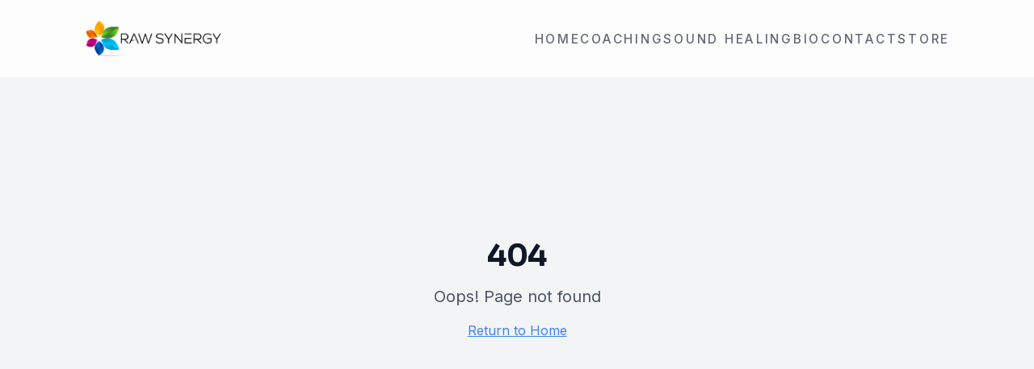

--- FILE ---
content_type: text/html
request_url: https://www.rawsynergy.com/tag/fat-free/
body_size: 1554
content:
<!doctype html>
<html lang="en">
  <head>
    <meta charset="UTF-8" />
    <meta name="viewport" content="width=device-width, initial-scale=1.0" />
    <title>Raw Synergy Wellness | Coaching & Sound Healing</title>
    <meta
      name="description"
      content="Raw Synergy offers a compassionate container for change, with the focus on YOU and your needs, so you feel seen, heard and understood."
    />
    <meta name="author" content="Raw Synergy" />
    <link rel="preconnect" href="https://fonts.googleapis.com" />
    <link rel="preconnect" href="https://fonts.gstatic.com" crossorigin />
    <link
      href="https://fonts.googleapis.com/css2?family=Cormorant+Garamond:ital,wght@0,400;0,500;0,600;1,400;1,500&family=Inter:wght@400;500;600;700;800&family=Sora:wght@500;600;700;800&display=swap"
      rel="stylesheet"
    />

    <meta property="og:title" content="Raw Synergy Wellness Coaching & Sound Healing" />
    <meta
      property="og:description"
      content="Wellness coaching offering a compassionate container for change, with the focus on YOU and your needs, so you feel seen, heard and understood"
    />
    <meta property="og:type" content="website" />

    <meta name="twitter:card" content="summary_large_image" />
    <meta name="twitter:site" content="@lovable_dev" />
    <script type="module" crossorigin src="/assets/index-BfoTzr7C.js"></script>
    <link rel="stylesheet" crossorigin href="/assets/index-1AUqPis4.css">
  </head>

  <body>
    <div id="root"></div>
  </body>
</html>


--- FILE ---
content_type: application/javascript
request_url: https://www.rawsynergy.com/assets/index-BfoTzr7C.js
body_size: 727058
content:
var Im=e=>{throw TypeError(e)};var Oc=(e,t,n)=>t.has(e)||Im("Cannot "+n);var I=(e,t,n)=>(Oc(e,t,"read from private field"),n?n.call(e):t.get(e)),ye=(e,t,n)=>t.has(e)?Im("Cannot add the same private member more than once"):t instanceof WeakSet?t.add(e):t.set(e,n),ae=(e,t,n,r)=>(Oc(e,t,"write to private field"),r?r.call(e,n):t.set(e,n),n),ut=(e,t,n)=>(Oc(e,t,"access private method"),n);var Xa=(e,t,n,r)=>({set _(o){ae(e,t,o,n)},get _(){return I(e,t,r)}});function PT(e,t){for(var n=0;n<t.length;n++){const r=t[n];if(typeof r!="string"&&!Array.isArray(r)){for(const o in r)if(o!=="default"&&!(o in e)){const i=Object.getOwnPropertyDescriptor(r,o);i&&Object.defineProperty(e,o,i.get?i:{enumerable:!0,get:()=>r[o]})}}}return Object.freeze(Object.defineProperty(e,Symbol.toStringTag,{value:"Module"}))}(function(){const t=document.createElement("link").relList;if(t&&t.supports&&t.supports("modulepreload"))return;for(const o of document.querySelectorAll('link[rel="modulepreload"]'))r(o);new MutationObserver(o=>{for(const i of o)if(i.type==="childList")for(const s of i.addedNodes)s.tagName==="LINK"&&s.rel==="modulepreload"&&r(s)}).observe(document,{childList:!0,subtree:!0});function n(o){const i={};return o.integrity&&(i.integrity=o.integrity),o.referrerPolicy&&(i.referrerPolicy=o.referrerPolicy),o.crossOrigin==="use-credentials"?i.credentials="include":o.crossOrigin==="anonymous"?i.credentials="omit":i.credentials="same-origin",i}function r(o){if(o.ep)return;o.ep=!0;const i=n(o);fetch(o.href,i)}})();function Rw(e){return e&&e.__esModule&&Object.prototype.hasOwnProperty.call(e,"default")?e.default:e}var Iw={exports:{}},Qu={},Mw={exports:{}},fe={};/**
 * @license React
 * react.production.min.js
 *
 * Copyright (c) Facebook, Inc. and its affiliates.
 *
 * This source code is licensed under the MIT license found in the
 * LICENSE file in the root directory of this source tree.
 */var Da=Symbol.for("react.element"),NT=Symbol.for("react.portal"),AT=Symbol.for("react.fragment"),jT=Symbol.for("react.strict_mode"),RT=Symbol.for("react.profiler"),IT=Symbol.for("react.provider"),MT=Symbol.for("react.context"),DT=Symbol.for("react.forward_ref"),OT=Symbol.for("react.suspense"),FT=Symbol.for("react.memo"),VT=Symbol.for("react.lazy"),Mm=Symbol.iterator;function LT(e){return e===null||typeof e!="object"?null:(e=Mm&&e[Mm]||e["@@iterator"],typeof e=="function"?e:null)}var Dw={isMounted:function(){return!1},enqueueForceUpdate:function(){},enqueueReplaceState:function(){},enqueueSetState:function(){}},Ow=Object.assign,Fw={};function rs(e,t,n){this.props=e,this.context=t,this.refs=Fw,this.updater=n||Dw}rs.prototype.isReactComponent={};rs.prototype.setState=function(e,t){if(typeof e!="object"&&typeof e!="function"&&e!=null)throw Error("setState(...): takes an object of state variables to update or a function which returns an object of state variables.");this.updater.enqueueSetState(this,e,t,"setState")};rs.prototype.forceUpdate=function(e){this.updater.enqueueForceUpdate(this,e,"forceUpdate")};function Vw(){}Vw.prototype=rs.prototype;function _h(e,t,n){this.props=e,this.context=t,this.refs=Fw,this.updater=n||Dw}var Eh=_h.prototype=new Vw;Eh.constructor=_h;Ow(Eh,rs.prototype);Eh.isPureReactComponent=!0;var Dm=Array.isArray,Lw=Object.prototype.hasOwnProperty,Ph={current:null},zw={key:!0,ref:!0,__self:!0,__source:!0};function qw(e,t,n){var r,o={},i=null,s=null;if(t!=null)for(r in t.ref!==void 0&&(s=t.ref),t.key!==void 0&&(i=""+t.key),t)Lw.call(t,r)&&!zw.hasOwnProperty(r)&&(o[r]=t[r]);var a=arguments.length-2;if(a===1)o.children=n;else if(1<a){for(var l=Array(a),u=0;u<a;u++)l[u]=arguments[u+2];o.children=l}if(e&&e.defaultProps)for(r in a=e.defaultProps,a)o[r]===void 0&&(o[r]=a[r]);return{$$typeof:Da,type:e,key:i,ref:s,props:o,_owner:Ph.current}}function zT(e,t){return{$$typeof:Da,type:e.type,key:t,ref:e.ref,props:e.props,_owner:e._owner}}function Nh(e){return typeof e=="object"&&e!==null&&e.$$typeof===Da}function qT(e){var t={"=":"=0",":":"=2"};return"$"+e.replace(/[=:]/g,function(n){return t[n]})}var Om=/\/+/g;function Fc(e,t){return typeof e=="object"&&e!==null&&e.key!=null?qT(""+e.key):t.toString(36)}function Al(e,t,n,r,o){var i=typeof e;(i==="undefined"||i==="boolean")&&(e=null);var s=!1;if(e===null)s=!0;else switch(i){case"string":case"number":s=!0;break;case"object":switch(e.$$typeof){case Da:case NT:s=!0}}if(s)return s=e,o=o(s),e=r===""?"."+Fc(s,0):r,Dm(o)?(n="",e!=null&&(n=e.replace(Om,"$&/")+"/"),Al(o,t,n,"",function(u){return u})):o!=null&&(Nh(o)&&(o=zT(o,n+(!o.key||s&&s.key===o.key?"":(""+o.key).replace(Om,"$&/")+"/")+e)),t.push(o)),1;if(s=0,r=r===""?".":r+":",Dm(e))for(var a=0;a<e.length;a++){i=e[a];var l=r+Fc(i,a);s+=Al(i,t,n,l,o)}else if(l=LT(e),typeof l=="function")for(e=l.call(e),a=0;!(i=e.next()).done;)i=i.value,l=r+Fc(i,a++),s+=Al(i,t,n,l,o);else if(i==="object")throw t=String(e),Error("Objects are not valid as a React child (found: "+(t==="[object Object]"?"object with keys {"+Object.keys(e).join(", ")+"}":t)+"). If you meant to render a collection of children, use an array instead.");return s}function Ja(e,t,n){if(e==null)return e;var r=[],o=0;return Al(e,r,"","",function(i){return t.call(n,i,o++)}),r}function BT(e){if(e._status===-1){var t=e._result;t=t(),t.then(function(n){(e._status===0||e._status===-1)&&(e._status=1,e._result=n)},function(n){(e._status===0||e._status===-1)&&(e._status=2,e._result=n)}),e._status===-1&&(e._status=0,e._result=t)}if(e._status===1)return e._result.default;throw e._result}var kt={current:null},jl={transition:null},UT={ReactCurrentDispatcher:kt,ReactCurrentBatchConfig:jl,ReactCurrentOwner:Ph};function Bw(){throw Error("act(...) is not supported in production builds of React.")}fe.Children={map:Ja,forEach:function(e,t,n){Ja(e,function(){t.apply(this,arguments)},n)},count:function(e){var t=0;return Ja(e,function(){t++}),t},toArray:function(e){return Ja(e,function(t){return t})||[]},only:function(e){if(!Nh(e))throw Error("React.Children.only expected to receive a single React element child.");return e}};fe.Component=rs;fe.Fragment=AT;fe.Profiler=RT;fe.PureComponent=_h;fe.StrictMode=jT;fe.Suspense=OT;fe.__SECRET_INTERNALS_DO_NOT_USE_OR_YOU_WILL_BE_FIRED=UT;fe.act=Bw;fe.cloneElement=function(e,t,n){if(e==null)throw Error("React.cloneElement(...): The argument must be a React element, but you passed "+e+".");var r=Ow({},e.props),o=e.key,i=e.ref,s=e._owner;if(t!=null){if(t.ref!==void 0&&(i=t.ref,s=Ph.current),t.key!==void 0&&(o=""+t.key),e.type&&e.type.defaultProps)var a=e.type.defaultProps;for(l in t)Lw.call(t,l)&&!zw.hasOwnProperty(l)&&(r[l]=t[l]===void 0&&a!==void 0?a[l]:t[l])}var l=arguments.length-2;if(l===1)r.children=n;else if(1<l){a=Array(l);for(var u=0;u<l;u++)a[u]=arguments[u+2];r.children=a}return{$$typeof:Da,type:e.type,key:o,ref:i,props:r,_owner:s}};fe.createContext=function(e){return e={$$typeof:MT,_currentValue:e,_currentValue2:e,_threadCount:0,Provider:null,Consumer:null,_defaultValue:null,_globalName:null},e.Provider={$$typeof:IT,_context:e},e.Consumer=e};fe.createElement=qw;fe.createFactory=function(e){var t=qw.bind(null,e);return t.type=e,t};fe.createRef=function(){return{current:null}};fe.forwardRef=function(e){return{$$typeof:DT,render:e}};fe.isValidElement=Nh;fe.lazy=function(e){return{$$typeof:VT,_payload:{_status:-1,_result:e},_init:BT}};fe.memo=function(e,t){return{$$typeof:FT,type:e,compare:t===void 0?null:t}};fe.startTransition=function(e){var t=jl.transition;jl.transition={};try{e()}finally{jl.transition=t}};fe.unstable_act=Bw;fe.useCallback=function(e,t){return kt.current.useCallback(e,t)};fe.useContext=function(e){return kt.current.useContext(e)};fe.useDebugValue=function(){};fe.useDeferredValue=function(e){return kt.current.useDeferredValue(e)};fe.useEffect=function(e,t){return kt.current.useEffect(e,t)};fe.useId=function(){return kt.current.useId()};fe.useImperativeHandle=function(e,t,n){return kt.current.useImperativeHandle(e,t,n)};fe.useInsertionEffect=function(e,t){return kt.current.useInsertionEffect(e,t)};fe.useLayoutEffect=function(e,t){return kt.current.useLayoutEffect(e,t)};fe.useMemo=function(e,t){return kt.current.useMemo(e,t)};fe.useReducer=function(e,t,n){return kt.current.useReducer(e,t,n)};fe.useRef=function(e){return kt.current.useRef(e)};fe.useState=function(e){return kt.current.useState(e)};fe.useSyncExternalStore=function(e,t,n){return kt.current.useSyncExternalStore(e,t,n)};fe.useTransition=function(){return kt.current.useTransition()};fe.version="18.3.1";Mw.exports=fe;var v=Mw.exports;const j=Rw(v),Ah=PT({__proto__:null,default:j},[v]);/**
 * @license React
 * react-jsx-runtime.production.min.js
 *
 * Copyright (c) Facebook, Inc. and its affiliates.
 *
 * This source code is licensed under the MIT license found in the
 * LICENSE file in the root directory of this source tree.
 */var WT=v,$T=Symbol.for("react.element"),HT=Symbol.for("react.fragment"),ZT=Object.prototype.hasOwnProperty,GT=WT.__SECRET_INTERNALS_DO_NOT_USE_OR_YOU_WILL_BE_FIRED.ReactCurrentOwner,YT={key:!0,ref:!0,__self:!0,__source:!0};function Uw(e,t,n){var r,o={},i=null,s=null;n!==void 0&&(i=""+n),t.key!==void 0&&(i=""+t.key),t.ref!==void 0&&(s=t.ref);for(r in t)ZT.call(t,r)&&!YT.hasOwnProperty(r)&&(o[r]=t[r]);if(e&&e.defaultProps)for(r in t=e.defaultProps,t)o[r]===void 0&&(o[r]=t[r]);return{$$typeof:$T,type:e,key:i,ref:s,props:o,_owner:GT.current}}Qu.Fragment=HT;Qu.jsx=Uw;Qu.jsxs=Uw;Iw.exports=Qu;var f=Iw.exports,Ww={exports:{}},qt={},$w={exports:{}},Hw={};/**
 * @license React
 * scheduler.production.min.js
 *
 * Copyright (c) Facebook, Inc. and its affiliates.
 *
 * This source code is licensed under the MIT license found in the
 * LICENSE file in the root directory of this source tree.
 */(function(e){function t(N,R){var q=N.length;N.push(R);e:for(;0<q;){var re=q-1>>>1,te=N[re];if(0<o(te,R))N[re]=R,N[q]=te,q=re;else break e}}function n(N){return N.length===0?null:N[0]}function r(N){if(N.length===0)return null;var R=N[0],q=N.pop();if(q!==R){N[0]=q;e:for(var re=0,te=N.length,ue=te>>>1;re<ue;){var ce=2*(re+1)-1,Ie=N[ce],Je=ce+1,pe=N[Je];if(0>o(Ie,q))Je<te&&0>o(pe,Ie)?(N[re]=pe,N[Je]=q,re=Je):(N[re]=Ie,N[ce]=q,re=ce);else if(Je<te&&0>o(pe,q))N[re]=pe,N[Je]=q,re=Je;else break e}}return R}function o(N,R){var q=N.sortIndex-R.sortIndex;return q!==0?q:N.id-R.id}if(typeof performance=="object"&&typeof performance.now=="function"){var i=performance;e.unstable_now=function(){return i.now()}}else{var s=Date,a=s.now();e.unstable_now=function(){return s.now()-a}}var l=[],u=[],c=1,d=null,h=3,p=!1,x=!1,g=!1,b=typeof setTimeout=="function"?setTimeout:null,y=typeof clearTimeout=="function"?clearTimeout:null,m=typeof setImmediate<"u"?setImmediate:null;typeof navigator<"u"&&navigator.scheduling!==void 0&&navigator.scheduling.isInputPending!==void 0&&navigator.scheduling.isInputPending.bind(navigator.scheduling);function w(N){for(var R=n(u);R!==null;){if(R.callback===null)r(u);else if(R.startTime<=N)r(u),R.sortIndex=R.expirationTime,t(l,R);else break;R=n(u)}}function k(N){if(g=!1,w(N),!x)if(n(l)!==null)x=!0,X(S);else{var R=n(u);R!==null&&$(k,R.startTime-N)}}function S(N,R){x=!1,g&&(g=!1,y(P),P=-1),p=!0;var q=h;try{for(w(R),d=n(l);d!==null&&(!(d.expirationTime>R)||N&&!Y());){var re=d.callback;if(typeof re=="function"){d.callback=null,h=d.priorityLevel;var te=re(d.expirationTime<=R);R=e.unstable_now(),typeof te=="function"?d.callback=te:d===n(l)&&r(l),w(R)}else r(l);d=n(l)}if(d!==null)var ue=!0;else{var ce=n(u);ce!==null&&$(k,ce.startTime-R),ue=!1}return ue}finally{d=null,h=q,p=!1}}var C=!1,_=null,P=-1,M=5,D=-1;function Y(){return!(e.unstable_now()-D<M)}function O(){if(_!==null){var N=e.unstable_now();D=N;var R=!0;try{R=_(!0,N)}finally{R?Z():(C=!1,_=null)}}else C=!1}var Z;if(typeof m=="function")Z=function(){m(O)};else if(typeof MessageChannel<"u"){var F=new MessageChannel,ee=F.port2;F.port1.onmessage=O,Z=function(){ee.postMessage(null)}}else Z=function(){b(O,0)};function X(N){_=N,C||(C=!0,Z())}function $(N,R){P=b(function(){N(e.unstable_now())},R)}e.unstable_IdlePriority=5,e.unstable_ImmediatePriority=1,e.unstable_LowPriority=4,e.unstable_NormalPriority=3,e.unstable_Profiling=null,e.unstable_UserBlockingPriority=2,e.unstable_cancelCallback=function(N){N.callback=null},e.unstable_continueExecution=function(){x||p||(x=!0,X(S))},e.unstable_forceFrameRate=function(N){0>N||125<N?console.error("forceFrameRate takes a positive int between 0 and 125, forcing frame rates higher than 125 fps is not supported"):M=0<N?Math.floor(1e3/N):5},e.unstable_getCurrentPriorityLevel=function(){return h},e.unstable_getFirstCallbackNode=function(){return n(l)},e.unstable_next=function(N){switch(h){case 1:case 2:case 3:var R=3;break;default:R=h}var q=h;h=R;try{return N()}finally{h=q}},e.unstable_pauseExecution=function(){},e.unstable_requestPaint=function(){},e.unstable_runWithPriority=function(N,R){switch(N){case 1:case 2:case 3:case 4:case 5:break;default:N=3}var q=h;h=N;try{return R()}finally{h=q}},e.unstable_scheduleCallback=function(N,R,q){var re=e.unstable_now();switch(typeof q=="object"&&q!==null?(q=q.delay,q=typeof q=="number"&&0<q?re+q:re):q=re,N){case 1:var te=-1;break;case 2:te=250;break;case 5:te=1073741823;break;case 4:te=1e4;break;default:te=5e3}return te=q+te,N={id:c++,callback:R,priorityLevel:N,startTime:q,expirationTime:te,sortIndex:-1},q>re?(N.sortIndex=q,t(u,N),n(l)===null&&N===n(u)&&(g?(y(P),P=-1):g=!0,$(k,q-re))):(N.sortIndex=te,t(l,N),x||p||(x=!0,X(S))),N},e.unstable_shouldYield=Y,e.unstable_wrapCallback=function(N){var R=h;return function(){var q=h;h=R;try{return N.apply(this,arguments)}finally{h=q}}}})(Hw);$w.exports=Hw;var QT=$w.exports;/**
 * @license React
 * react-dom.production.min.js
 *
 * Copyright (c) Facebook, Inc. and its affiliates.
 *
 * This source code is licensed under the MIT license found in the
 * LICENSE file in the root directory of this source tree.
 */var KT=v,Lt=QT;function V(e){for(var t="https://reactjs.org/docs/error-decoder.html?invariant="+e,n=1;n<arguments.length;n++)t+="&args[]="+encodeURIComponent(arguments[n]);return"Minified React error #"+e+"; visit "+t+" for the full message or use the non-minified dev environment for full errors and additional helpful warnings."}var Zw=new Set,ea={};function Zo(e,t){qi(e,t),qi(e+"Capture",t)}function qi(e,t){for(ea[e]=t,e=0;e<t.length;e++)Zw.add(t[e])}var ur=!(typeof window>"u"||typeof window.document>"u"||typeof window.document.createElement>"u"),Ud=Object.prototype.hasOwnProperty,XT=/^[:A-Z_a-z\u00C0-\u00D6\u00D8-\u00F6\u00F8-\u02FF\u0370-\u037D\u037F-\u1FFF\u200C-\u200D\u2070-\u218F\u2C00-\u2FEF\u3001-\uD7FF\uF900-\uFDCF\uFDF0-\uFFFD][:A-Z_a-z\u00C0-\u00D6\u00D8-\u00F6\u00F8-\u02FF\u0370-\u037D\u037F-\u1FFF\u200C-\u200D\u2070-\u218F\u2C00-\u2FEF\u3001-\uD7FF\uF900-\uFDCF\uFDF0-\uFFFD\-.0-9\u00B7\u0300-\u036F\u203F-\u2040]*$/,Fm={},Vm={};function JT(e){return Ud.call(Vm,e)?!0:Ud.call(Fm,e)?!1:XT.test(e)?Vm[e]=!0:(Fm[e]=!0,!1)}function eC(e,t,n,r){if(n!==null&&n.type===0)return!1;switch(typeof t){case"function":case"symbol":return!0;case"boolean":return r?!1:n!==null?!n.acceptsBooleans:(e=e.toLowerCase().slice(0,5),e!=="data-"&&e!=="aria-");default:return!1}}function tC(e,t,n,r){if(t===null||typeof t>"u"||eC(e,t,n,r))return!0;if(r)return!1;if(n!==null)switch(n.type){case 3:return!t;case 4:return t===!1;case 5:return isNaN(t);case 6:return isNaN(t)||1>t}return!1}function St(e,t,n,r,o,i,s){this.acceptsBooleans=t===2||t===3||t===4,this.attributeName=r,this.attributeNamespace=o,this.mustUseProperty=n,this.propertyName=e,this.type=t,this.sanitizeURL=i,this.removeEmptyString=s}var at={};"children dangerouslySetInnerHTML defaultValue defaultChecked innerHTML suppressContentEditableWarning suppressHydrationWarning style".split(" ").forEach(function(e){at[e]=new St(e,0,!1,e,null,!1,!1)});[["acceptCharset","accept-charset"],["className","class"],["htmlFor","for"],["httpEquiv","http-equiv"]].forEach(function(e){var t=e[0];at[t]=new St(t,1,!1,e[1],null,!1,!1)});["contentEditable","draggable","spellCheck","value"].forEach(function(e){at[e]=new St(e,2,!1,e.toLowerCase(),null,!1,!1)});["autoReverse","externalResourcesRequired","focusable","preserveAlpha"].forEach(function(e){at[e]=new St(e,2,!1,e,null,!1,!1)});"allowFullScreen async autoFocus autoPlay controls default defer disabled disablePictureInPicture disableRemotePlayback formNoValidate hidden loop noModule noValidate open playsInline readOnly required reversed scoped seamless itemScope".split(" ").forEach(function(e){at[e]=new St(e,3,!1,e.toLowerCase(),null,!1,!1)});["checked","multiple","muted","selected"].forEach(function(e){at[e]=new St(e,3,!0,e,null,!1,!1)});["capture","download"].forEach(function(e){at[e]=new St(e,4,!1,e,null,!1,!1)});["cols","rows","size","span"].forEach(function(e){at[e]=new St(e,6,!1,e,null,!1,!1)});["rowSpan","start"].forEach(function(e){at[e]=new St(e,5,!1,e.toLowerCase(),null,!1,!1)});var jh=/[\-:]([a-z])/g;function Rh(e){return e[1].toUpperCase()}"accent-height alignment-baseline arabic-form baseline-shift cap-height clip-path clip-rule color-interpolation color-interpolation-filters color-profile color-rendering dominant-baseline enable-background fill-opacity fill-rule flood-color flood-opacity font-family font-size font-size-adjust font-stretch font-style font-variant font-weight glyph-name glyph-orientation-horizontal glyph-orientation-vertical horiz-adv-x horiz-origin-x image-rendering letter-spacing lighting-color marker-end marker-mid marker-start overline-position overline-thickness paint-order panose-1 pointer-events rendering-intent shape-rendering stop-color stop-opacity strikethrough-position strikethrough-thickness stroke-dasharray stroke-dashoffset stroke-linecap stroke-linejoin stroke-miterlimit stroke-opacity stroke-width text-anchor text-decoration text-rendering underline-position underline-thickness unicode-bidi unicode-range units-per-em v-alphabetic v-hanging v-ideographic v-mathematical vector-effect vert-adv-y vert-origin-x vert-origin-y word-spacing writing-mode xmlns:xlink x-height".split(" ").forEach(function(e){var t=e.replace(jh,Rh);at[t]=new St(t,1,!1,e,null,!1,!1)});"xlink:actuate xlink:arcrole xlink:role xlink:show xlink:title xlink:type".split(" ").forEach(function(e){var t=e.replace(jh,Rh);at[t]=new St(t,1,!1,e,"http://www.w3.org/1999/xlink",!1,!1)});["xml:base","xml:lang","xml:space"].forEach(function(e){var t=e.replace(jh,Rh);at[t]=new St(t,1,!1,e,"http://www.w3.org/XML/1998/namespace",!1,!1)});["tabIndex","crossOrigin"].forEach(function(e){at[e]=new St(e,1,!1,e.toLowerCase(),null,!1,!1)});at.xlinkHref=new St("xlinkHref",1,!1,"xlink:href","http://www.w3.org/1999/xlink",!0,!1);["src","href","action","formAction"].forEach(function(e){at[e]=new St(e,1,!1,e.toLowerCase(),null,!0,!0)});function Ih(e,t,n,r){var o=at.hasOwnProperty(t)?at[t]:null;(o!==null?o.type!==0:r||!(2<t.length)||t[0]!=="o"&&t[0]!=="O"||t[1]!=="n"&&t[1]!=="N")&&(tC(t,n,o,r)&&(n=null),r||o===null?JT(t)&&(n===null?e.removeAttribute(t):e.setAttribute(t,""+n)):o.mustUseProperty?e[o.propertyName]=n===null?o.type===3?!1:"":n:(t=o.attributeName,r=o.attributeNamespace,n===null?e.removeAttribute(t):(o=o.type,n=o===3||o===4&&n===!0?"":""+n,r?e.setAttributeNS(r,t,n):e.setAttribute(t,n))))}var wr=KT.__SECRET_INTERNALS_DO_NOT_USE_OR_YOU_WILL_BE_FIRED,el=Symbol.for("react.element"),si=Symbol.for("react.portal"),ai=Symbol.for("react.fragment"),Mh=Symbol.for("react.strict_mode"),Wd=Symbol.for("react.profiler"),Gw=Symbol.for("react.provider"),Yw=Symbol.for("react.context"),Dh=Symbol.for("react.forward_ref"),$d=Symbol.for("react.suspense"),Hd=Symbol.for("react.suspense_list"),Oh=Symbol.for("react.memo"),Nr=Symbol.for("react.lazy"),Qw=Symbol.for("react.offscreen"),Lm=Symbol.iterator;function ms(e){return e===null||typeof e!="object"?null:(e=Lm&&e[Lm]||e["@@iterator"],typeof e=="function"?e:null)}var Fe=Object.assign,Vc;function Ns(e){if(Vc===void 0)try{throw Error()}catch(n){var t=n.stack.trim().match(/\n( *(at )?)/);Vc=t&&t[1]||""}return`
`+Vc+e}var Lc=!1;function zc(e,t){if(!e||Lc)return"";Lc=!0;var n=Error.prepareStackTrace;Error.prepareStackTrace=void 0;try{if(t)if(t=function(){throw Error()},Object.defineProperty(t.prototype,"props",{set:function(){throw Error()}}),typeof Reflect=="object"&&Reflect.construct){try{Reflect.construct(t,[])}catch(u){var r=u}Reflect.construct(e,[],t)}else{try{t.call()}catch(u){r=u}e.call(t.prototype)}else{try{throw Error()}catch(u){r=u}e()}}catch(u){if(u&&r&&typeof u.stack=="string"){for(var o=u.stack.split(`
`),i=r.stack.split(`
`),s=o.length-1,a=i.length-1;1<=s&&0<=a&&o[s]!==i[a];)a--;for(;1<=s&&0<=a;s--,a--)if(o[s]!==i[a]){if(s!==1||a!==1)do if(s--,a--,0>a||o[s]!==i[a]){var l=`
`+o[s].replace(" at new "," at ");return e.displayName&&l.includes("<anonymous>")&&(l=l.replace("<anonymous>",e.displayName)),l}while(1<=s&&0<=a);break}}}finally{Lc=!1,Error.prepareStackTrace=n}return(e=e?e.displayName||e.name:"")?Ns(e):""}function nC(e){switch(e.tag){case 5:return Ns(e.type);case 16:return Ns("Lazy");case 13:return Ns("Suspense");case 19:return Ns("SuspenseList");case 0:case 2:case 15:return e=zc(e.type,!1),e;case 11:return e=zc(e.type.render,!1),e;case 1:return e=zc(e.type,!0),e;default:return""}}function Zd(e){if(e==null)return null;if(typeof e=="function")return e.displayName||e.name||null;if(typeof e=="string")return e;switch(e){case ai:return"Fragment";case si:return"Portal";case Wd:return"Profiler";case Mh:return"StrictMode";case $d:return"Suspense";case Hd:return"SuspenseList"}if(typeof e=="object")switch(e.$$typeof){case Yw:return(e.displayName||"Context")+".Consumer";case Gw:return(e._context.displayName||"Context")+".Provider";case Dh:var t=e.render;return e=e.displayName,e||(e=t.displayName||t.name||"",e=e!==""?"ForwardRef("+e+")":"ForwardRef"),e;case Oh:return t=e.displayName||null,t!==null?t:Zd(e.type)||"Memo";case Nr:t=e._payload,e=e._init;try{return Zd(e(t))}catch{}}return null}function rC(e){var t=e.type;switch(e.tag){case 24:return"Cache";case 9:return(t.displayName||"Context")+".Consumer";case 10:return(t._context.displayName||"Context")+".Provider";case 18:return"DehydratedFragment";case 11:return e=t.render,e=e.displayName||e.name||"",t.displayName||(e!==""?"ForwardRef("+e+")":"ForwardRef");case 7:return"Fragment";case 5:return t;case 4:return"Portal";case 3:return"Root";case 6:return"Text";case 16:return Zd(t);case 8:return t===Mh?"StrictMode":"Mode";case 22:return"Offscreen";case 12:return"Profiler";case 21:return"Scope";case 13:return"Suspense";case 19:return"SuspenseList";case 25:return"TracingMarker";case 1:case 0:case 17:case 2:case 14:case 15:if(typeof t=="function")return t.displayName||t.name||null;if(typeof t=="string")return t}return null}function eo(e){switch(typeof e){case"boolean":case"number":case"string":case"undefined":return e;case"object":return e;default:return""}}function Kw(e){var t=e.type;return(e=e.nodeName)&&e.toLowerCase()==="input"&&(t==="checkbox"||t==="radio")}function oC(e){var t=Kw(e)?"checked":"value",n=Object.getOwnPropertyDescriptor(e.constructor.prototype,t),r=""+e[t];if(!e.hasOwnProperty(t)&&typeof n<"u"&&typeof n.get=="function"&&typeof n.set=="function"){var o=n.get,i=n.set;return Object.defineProperty(e,t,{configurable:!0,get:function(){return o.call(this)},set:function(s){r=""+s,i.call(this,s)}}),Object.defineProperty(e,t,{enumerable:n.enumerable}),{getValue:function(){return r},setValue:function(s){r=""+s},stopTracking:function(){e._valueTracker=null,delete e[t]}}}}function tl(e){e._valueTracker||(e._valueTracker=oC(e))}function Xw(e){if(!e)return!1;var t=e._valueTracker;if(!t)return!0;var n=t.getValue(),r="";return e&&(r=Kw(e)?e.checked?"true":"false":e.value),e=r,e!==n?(t.setValue(e),!0):!1}function eu(e){if(e=e||(typeof document<"u"?document:void 0),typeof e>"u")return null;try{return e.activeElement||e.body}catch{return e.body}}function Gd(e,t){var n=t.checked;return Fe({},t,{defaultChecked:void 0,defaultValue:void 0,value:void 0,checked:n??e._wrapperState.initialChecked})}function zm(e,t){var n=t.defaultValue==null?"":t.defaultValue,r=t.checked!=null?t.checked:t.defaultChecked;n=eo(t.value!=null?t.value:n),e._wrapperState={initialChecked:r,initialValue:n,controlled:t.type==="checkbox"||t.type==="radio"?t.checked!=null:t.value!=null}}function Jw(e,t){t=t.checked,t!=null&&Ih(e,"checked",t,!1)}function Yd(e,t){Jw(e,t);var n=eo(t.value),r=t.type;if(n!=null)r==="number"?(n===0&&e.value===""||e.value!=n)&&(e.value=""+n):e.value!==""+n&&(e.value=""+n);else if(r==="submit"||r==="reset"){e.removeAttribute("value");return}t.hasOwnProperty("value")?Qd(e,t.type,n):t.hasOwnProperty("defaultValue")&&Qd(e,t.type,eo(t.defaultValue)),t.checked==null&&t.defaultChecked!=null&&(e.defaultChecked=!!t.defaultChecked)}function qm(e,t,n){if(t.hasOwnProperty("value")||t.hasOwnProperty("defaultValue")){var r=t.type;if(!(r!=="submit"&&r!=="reset"||t.value!==void 0&&t.value!==null))return;t=""+e._wrapperState.initialValue,n||t===e.value||(e.value=t),e.defaultValue=t}n=e.name,n!==""&&(e.name=""),e.defaultChecked=!!e._wrapperState.initialChecked,n!==""&&(e.name=n)}function Qd(e,t,n){(t!=="number"||eu(e.ownerDocument)!==e)&&(n==null?e.defaultValue=""+e._wrapperState.initialValue:e.defaultValue!==""+n&&(e.defaultValue=""+n))}var As=Array.isArray;function Si(e,t,n,r){if(e=e.options,t){t={};for(var o=0;o<n.length;o++)t["$"+n[o]]=!0;for(n=0;n<e.length;n++)o=t.hasOwnProperty("$"+e[n].value),e[n].selected!==o&&(e[n].selected=o),o&&r&&(e[n].defaultSelected=!0)}else{for(n=""+eo(n),t=null,o=0;o<e.length;o++){if(e[o].value===n){e[o].selected=!0,r&&(e[o].defaultSelected=!0);return}t!==null||e[o].disabled||(t=e[o])}t!==null&&(t.selected=!0)}}function Kd(e,t){if(t.dangerouslySetInnerHTML!=null)throw Error(V(91));return Fe({},t,{value:void 0,defaultValue:void 0,children:""+e._wrapperState.initialValue})}function Bm(e,t){var n=t.value;if(n==null){if(n=t.children,t=t.defaultValue,n!=null){if(t!=null)throw Error(V(92));if(As(n)){if(1<n.length)throw Error(V(93));n=n[0]}t=n}t==null&&(t=""),n=t}e._wrapperState={initialValue:eo(n)}}function e0(e,t){var n=eo(t.value),r=eo(t.defaultValue);n!=null&&(n=""+n,n!==e.value&&(e.value=n),t.defaultValue==null&&e.defaultValue!==n&&(e.defaultValue=n)),r!=null&&(e.defaultValue=""+r)}function Um(e){var t=e.textContent;t===e._wrapperState.initialValue&&t!==""&&t!==null&&(e.value=t)}function t0(e){switch(e){case"svg":return"http://www.w3.org/2000/svg";case"math":return"http://www.w3.org/1998/Math/MathML";default:return"http://www.w3.org/1999/xhtml"}}function Xd(e,t){return e==null||e==="http://www.w3.org/1999/xhtml"?t0(t):e==="http://www.w3.org/2000/svg"&&t==="foreignObject"?"http://www.w3.org/1999/xhtml":e}var nl,n0=function(e){return typeof MSApp<"u"&&MSApp.execUnsafeLocalFunction?function(t,n,r,o){MSApp.execUnsafeLocalFunction(function(){return e(t,n,r,o)})}:e}(function(e,t){if(e.namespaceURI!=="http://www.w3.org/2000/svg"||"innerHTML"in e)e.innerHTML=t;else{for(nl=nl||document.createElement("div"),nl.innerHTML="<svg>"+t.valueOf().toString()+"</svg>",t=nl.firstChild;e.firstChild;)e.removeChild(e.firstChild);for(;t.firstChild;)e.appendChild(t.firstChild)}});function ta(e,t){if(t){var n=e.firstChild;if(n&&n===e.lastChild&&n.nodeType===3){n.nodeValue=t;return}}e.textContent=t}var Vs={animationIterationCount:!0,aspectRatio:!0,borderImageOutset:!0,borderImageSlice:!0,borderImageWidth:!0,boxFlex:!0,boxFlexGroup:!0,boxOrdinalGroup:!0,columnCount:!0,columns:!0,flex:!0,flexGrow:!0,flexPositive:!0,flexShrink:!0,flexNegative:!0,flexOrder:!0,gridArea:!0,gridRow:!0,gridRowEnd:!0,gridRowSpan:!0,gridRowStart:!0,gridColumn:!0,gridColumnEnd:!0,gridColumnSpan:!0,gridColumnStart:!0,fontWeight:!0,lineClamp:!0,lineHeight:!0,opacity:!0,order:!0,orphans:!0,tabSize:!0,widows:!0,zIndex:!0,zoom:!0,fillOpacity:!0,floodOpacity:!0,stopOpacity:!0,strokeDasharray:!0,strokeDashoffset:!0,strokeMiterlimit:!0,strokeOpacity:!0,strokeWidth:!0},iC=["Webkit","ms","Moz","O"];Object.keys(Vs).forEach(function(e){iC.forEach(function(t){t=t+e.charAt(0).toUpperCase()+e.substring(1),Vs[t]=Vs[e]})});function r0(e,t,n){return t==null||typeof t=="boolean"||t===""?"":n||typeof t!="number"||t===0||Vs.hasOwnProperty(e)&&Vs[e]?(""+t).trim():t+"px"}function o0(e,t){e=e.style;for(var n in t)if(t.hasOwnProperty(n)){var r=n.indexOf("--")===0,o=r0(n,t[n],r);n==="float"&&(n="cssFloat"),r?e.setProperty(n,o):e[n]=o}}var sC=Fe({menuitem:!0},{area:!0,base:!0,br:!0,col:!0,embed:!0,hr:!0,img:!0,input:!0,keygen:!0,link:!0,meta:!0,param:!0,source:!0,track:!0,wbr:!0});function Jd(e,t){if(t){if(sC[e]&&(t.children!=null||t.dangerouslySetInnerHTML!=null))throw Error(V(137,e));if(t.dangerouslySetInnerHTML!=null){if(t.children!=null)throw Error(V(60));if(typeof t.dangerouslySetInnerHTML!="object"||!("__html"in t.dangerouslySetInnerHTML))throw Error(V(61))}if(t.style!=null&&typeof t.style!="object")throw Error(V(62))}}function ef(e,t){if(e.indexOf("-")===-1)return typeof t.is=="string";switch(e){case"annotation-xml":case"color-profile":case"font-face":case"font-face-src":case"font-face-uri":case"font-face-format":case"font-face-name":case"missing-glyph":return!1;default:return!0}}var tf=null;function Fh(e){return e=e.target||e.srcElement||window,e.correspondingUseElement&&(e=e.correspondingUseElement),e.nodeType===3?e.parentNode:e}var nf=null,Ti=null,Ci=null;function Wm(e){if(e=Va(e)){if(typeof nf!="function")throw Error(V(280));var t=e.stateNode;t&&(t=tc(t),nf(e.stateNode,e.type,t))}}function i0(e){Ti?Ci?Ci.push(e):Ci=[e]:Ti=e}function s0(){if(Ti){var e=Ti,t=Ci;if(Ci=Ti=null,Wm(e),t)for(e=0;e<t.length;e++)Wm(t[e])}}function a0(e,t){return e(t)}function l0(){}var qc=!1;function u0(e,t,n){if(qc)return e(t,n);qc=!0;try{return a0(e,t,n)}finally{qc=!1,(Ti!==null||Ci!==null)&&(l0(),s0())}}function na(e,t){var n=e.stateNode;if(n===null)return null;var r=tc(n);if(r===null)return null;n=r[t];e:switch(t){case"onClick":case"onClickCapture":case"onDoubleClick":case"onDoubleClickCapture":case"onMouseDown":case"onMouseDownCapture":case"onMouseMove":case"onMouseMoveCapture":case"onMouseUp":case"onMouseUpCapture":case"onMouseEnter":(r=!r.disabled)||(e=e.type,r=!(e==="button"||e==="input"||e==="select"||e==="textarea")),e=!r;break e;default:e=!1}if(e)return null;if(n&&typeof n!="function")throw Error(V(231,t,typeof n));return n}var rf=!1;if(ur)try{var gs={};Object.defineProperty(gs,"passive",{get:function(){rf=!0}}),window.addEventListener("test",gs,gs),window.removeEventListener("test",gs,gs)}catch{rf=!1}function aC(e,t,n,r,o,i,s,a,l){var u=Array.prototype.slice.call(arguments,3);try{t.apply(n,u)}catch(c){this.onError(c)}}var Ls=!1,tu=null,nu=!1,of=null,lC={onError:function(e){Ls=!0,tu=e}};function uC(e,t,n,r,o,i,s,a,l){Ls=!1,tu=null,aC.apply(lC,arguments)}function cC(e,t,n,r,o,i,s,a,l){if(uC.apply(this,arguments),Ls){if(Ls){var u=tu;Ls=!1,tu=null}else throw Error(V(198));nu||(nu=!0,of=u)}}function Go(e){var t=e,n=e;if(e.alternate)for(;t.return;)t=t.return;else{e=t;do t=e,t.flags&4098&&(n=t.return),e=t.return;while(e)}return t.tag===3?n:null}function c0(e){if(e.tag===13){var t=e.memoizedState;if(t===null&&(e=e.alternate,e!==null&&(t=e.memoizedState)),t!==null)return t.dehydrated}return null}function $m(e){if(Go(e)!==e)throw Error(V(188))}function dC(e){var t=e.alternate;if(!t){if(t=Go(e),t===null)throw Error(V(188));return t!==e?null:e}for(var n=e,r=t;;){var o=n.return;if(o===null)break;var i=o.alternate;if(i===null){if(r=o.return,r!==null){n=r;continue}break}if(o.child===i.child){for(i=o.child;i;){if(i===n)return $m(o),e;if(i===r)return $m(o),t;i=i.sibling}throw Error(V(188))}if(n.return!==r.return)n=o,r=i;else{for(var s=!1,a=o.child;a;){if(a===n){s=!0,n=o,r=i;break}if(a===r){s=!0,r=o,n=i;break}a=a.sibling}if(!s){for(a=i.child;a;){if(a===n){s=!0,n=i,r=o;break}if(a===r){s=!0,r=i,n=o;break}a=a.sibling}if(!s)throw Error(V(189))}}if(n.alternate!==r)throw Error(V(190))}if(n.tag!==3)throw Error(V(188));return n.stateNode.current===n?e:t}function d0(e){return e=dC(e),e!==null?f0(e):null}function f0(e){if(e.tag===5||e.tag===6)return e;for(e=e.child;e!==null;){var t=f0(e);if(t!==null)return t;e=e.sibling}return null}var h0=Lt.unstable_scheduleCallback,Hm=Lt.unstable_cancelCallback,fC=Lt.unstable_shouldYield,hC=Lt.unstable_requestPaint,We=Lt.unstable_now,pC=Lt.unstable_getCurrentPriorityLevel,Vh=Lt.unstable_ImmediatePriority,p0=Lt.unstable_UserBlockingPriority,ru=Lt.unstable_NormalPriority,mC=Lt.unstable_LowPriority,m0=Lt.unstable_IdlePriority,Ku=null,Ln=null;function gC(e){if(Ln&&typeof Ln.onCommitFiberRoot=="function")try{Ln.onCommitFiberRoot(Ku,e,void 0,(e.current.flags&128)===128)}catch{}}var wn=Math.clz32?Math.clz32:wC,yC=Math.log,vC=Math.LN2;function wC(e){return e>>>=0,e===0?32:31-(yC(e)/vC|0)|0}var rl=64,ol=4194304;function js(e){switch(e&-e){case 1:return 1;case 2:return 2;case 4:return 4;case 8:return 8;case 16:return 16;case 32:return 32;case 64:case 128:case 256:case 512:case 1024:case 2048:case 4096:case 8192:case 16384:case 32768:case 65536:case 131072:case 262144:case 524288:case 1048576:case 2097152:return e&4194240;case 4194304:case 8388608:case 16777216:case 33554432:case 67108864:return e&130023424;case 134217728:return 134217728;case 268435456:return 268435456;case 536870912:return 536870912;case 1073741824:return 1073741824;default:return e}}function ou(e,t){var n=e.pendingLanes;if(n===0)return 0;var r=0,o=e.suspendedLanes,i=e.pingedLanes,s=n&268435455;if(s!==0){var a=s&~o;a!==0?r=js(a):(i&=s,i!==0&&(r=js(i)))}else s=n&~o,s!==0?r=js(s):i!==0&&(r=js(i));if(r===0)return 0;if(t!==0&&t!==r&&!(t&o)&&(o=r&-r,i=t&-t,o>=i||o===16&&(i&4194240)!==0))return t;if(r&4&&(r|=n&16),t=e.entangledLanes,t!==0)for(e=e.entanglements,t&=r;0<t;)n=31-wn(t),o=1<<n,r|=e[n],t&=~o;return r}function bC(e,t){switch(e){case 1:case 2:case 4:return t+250;case 8:case 16:case 32:case 64:case 128:case 256:case 512:case 1024:case 2048:case 4096:case 8192:case 16384:case 32768:case 65536:case 131072:case 262144:case 524288:case 1048576:case 2097152:return t+5e3;case 4194304:case 8388608:case 16777216:case 33554432:case 67108864:return-1;case 134217728:case 268435456:case 536870912:case 1073741824:return-1;default:return-1}}function xC(e,t){for(var n=e.suspendedLanes,r=e.pingedLanes,o=e.expirationTimes,i=e.pendingLanes;0<i;){var s=31-wn(i),a=1<<s,l=o[s];l===-1?(!(a&n)||a&r)&&(o[s]=bC(a,t)):l<=t&&(e.expiredLanes|=a),i&=~a}}function sf(e){return e=e.pendingLanes&-1073741825,e!==0?e:e&1073741824?1073741824:0}function g0(){var e=rl;return rl<<=1,!(rl&4194240)&&(rl=64),e}function Bc(e){for(var t=[],n=0;31>n;n++)t.push(e);return t}function Oa(e,t,n){e.pendingLanes|=t,t!==536870912&&(e.suspendedLanes=0,e.pingedLanes=0),e=e.eventTimes,t=31-wn(t),e[t]=n}function kC(e,t){var n=e.pendingLanes&~t;e.pendingLanes=t,e.suspendedLanes=0,e.pingedLanes=0,e.expiredLanes&=t,e.mutableReadLanes&=t,e.entangledLanes&=t,t=e.entanglements;var r=e.eventTimes;for(e=e.expirationTimes;0<n;){var o=31-wn(n),i=1<<o;t[o]=0,r[o]=-1,e[o]=-1,n&=~i}}function Lh(e,t){var n=e.entangledLanes|=t;for(e=e.entanglements;n;){var r=31-wn(n),o=1<<r;o&t|e[r]&t&&(e[r]|=t),n&=~o}}var xe=0;function y0(e){return e&=-e,1<e?4<e?e&268435455?16:536870912:4:1}var v0,zh,w0,b0,x0,af=!1,il=[],Ur=null,Wr=null,$r=null,ra=new Map,oa=new Map,Rr=[],SC="mousedown mouseup touchcancel touchend touchstart auxclick dblclick pointercancel pointerdown pointerup dragend dragstart drop compositionend compositionstart keydown keypress keyup input textInput copy cut paste click change contextmenu reset submit".split(" ");function Zm(e,t){switch(e){case"focusin":case"focusout":Ur=null;break;case"dragenter":case"dragleave":Wr=null;break;case"mouseover":case"mouseout":$r=null;break;case"pointerover":case"pointerout":ra.delete(t.pointerId);break;case"gotpointercapture":case"lostpointercapture":oa.delete(t.pointerId)}}function ys(e,t,n,r,o,i){return e===null||e.nativeEvent!==i?(e={blockedOn:t,domEventName:n,eventSystemFlags:r,nativeEvent:i,targetContainers:[o]},t!==null&&(t=Va(t),t!==null&&zh(t)),e):(e.eventSystemFlags|=r,t=e.targetContainers,o!==null&&t.indexOf(o)===-1&&t.push(o),e)}function TC(e,t,n,r,o){switch(t){case"focusin":return Ur=ys(Ur,e,t,n,r,o),!0;case"dragenter":return Wr=ys(Wr,e,t,n,r,o),!0;case"mouseover":return $r=ys($r,e,t,n,r,o),!0;case"pointerover":var i=o.pointerId;return ra.set(i,ys(ra.get(i)||null,e,t,n,r,o)),!0;case"gotpointercapture":return i=o.pointerId,oa.set(i,ys(oa.get(i)||null,e,t,n,r,o)),!0}return!1}function k0(e){var t=So(e.target);if(t!==null){var n=Go(t);if(n!==null){if(t=n.tag,t===13){if(t=c0(n),t!==null){e.blockedOn=t,x0(e.priority,function(){w0(n)});return}}else if(t===3&&n.stateNode.current.memoizedState.isDehydrated){e.blockedOn=n.tag===3?n.stateNode.containerInfo:null;return}}}e.blockedOn=null}function Rl(e){if(e.blockedOn!==null)return!1;for(var t=e.targetContainers;0<t.length;){var n=lf(e.domEventName,e.eventSystemFlags,t[0],e.nativeEvent);if(n===null){n=e.nativeEvent;var r=new n.constructor(n.type,n);tf=r,n.target.dispatchEvent(r),tf=null}else return t=Va(n),t!==null&&zh(t),e.blockedOn=n,!1;t.shift()}return!0}function Gm(e,t,n){Rl(e)&&n.delete(t)}function CC(){af=!1,Ur!==null&&Rl(Ur)&&(Ur=null),Wr!==null&&Rl(Wr)&&(Wr=null),$r!==null&&Rl($r)&&($r=null),ra.forEach(Gm),oa.forEach(Gm)}function vs(e,t){e.blockedOn===t&&(e.blockedOn=null,af||(af=!0,Lt.unstable_scheduleCallback(Lt.unstable_NormalPriority,CC)))}function ia(e){function t(o){return vs(o,e)}if(0<il.length){vs(il[0],e);for(var n=1;n<il.length;n++){var r=il[n];r.blockedOn===e&&(r.blockedOn=null)}}for(Ur!==null&&vs(Ur,e),Wr!==null&&vs(Wr,e),$r!==null&&vs($r,e),ra.forEach(t),oa.forEach(t),n=0;n<Rr.length;n++)r=Rr[n],r.blockedOn===e&&(r.blockedOn=null);for(;0<Rr.length&&(n=Rr[0],n.blockedOn===null);)k0(n),n.blockedOn===null&&Rr.shift()}var _i=wr.ReactCurrentBatchConfig,iu=!0;function _C(e,t,n,r){var o=xe,i=_i.transition;_i.transition=null;try{xe=1,qh(e,t,n,r)}finally{xe=o,_i.transition=i}}function EC(e,t,n,r){var o=xe,i=_i.transition;_i.transition=null;try{xe=4,qh(e,t,n,r)}finally{xe=o,_i.transition=i}}function qh(e,t,n,r){if(iu){var o=lf(e,t,n,r);if(o===null)Xc(e,t,r,su,n),Zm(e,r);else if(TC(o,e,t,n,r))r.stopPropagation();else if(Zm(e,r),t&4&&-1<SC.indexOf(e)){for(;o!==null;){var i=Va(o);if(i!==null&&v0(i),i=lf(e,t,n,r),i===null&&Xc(e,t,r,su,n),i===o)break;o=i}o!==null&&r.stopPropagation()}else Xc(e,t,r,null,n)}}var su=null;function lf(e,t,n,r){if(su=null,e=Fh(r),e=So(e),e!==null)if(t=Go(e),t===null)e=null;else if(n=t.tag,n===13){if(e=c0(t),e!==null)return e;e=null}else if(n===3){if(t.stateNode.current.memoizedState.isDehydrated)return t.tag===3?t.stateNode.containerInfo:null;e=null}else t!==e&&(e=null);return su=e,null}function S0(e){switch(e){case"cancel":case"click":case"close":case"contextmenu":case"copy":case"cut":case"auxclick":case"dblclick":case"dragend":case"dragstart":case"drop":case"focusin":case"focusout":case"input":case"invalid":case"keydown":case"keypress":case"keyup":case"mousedown":case"mouseup":case"paste":case"pause":case"play":case"pointercancel":case"pointerdown":case"pointerup":case"ratechange":case"reset":case"resize":case"seeked":case"submit":case"touchcancel":case"touchend":case"touchstart":case"volumechange":case"change":case"selectionchange":case"textInput":case"compositionstart":case"compositionend":case"compositionupdate":case"beforeblur":case"afterblur":case"beforeinput":case"blur":case"fullscreenchange":case"focus":case"hashchange":case"popstate":case"select":case"selectstart":return 1;case"drag":case"dragenter":case"dragexit":case"dragleave":case"dragover":case"mousemove":case"mouseout":case"mouseover":case"pointermove":case"pointerout":case"pointerover":case"scroll":case"toggle":case"touchmove":case"wheel":case"mouseenter":case"mouseleave":case"pointerenter":case"pointerleave":return 4;case"message":switch(pC()){case Vh:return 1;case p0:return 4;case ru:case mC:return 16;case m0:return 536870912;default:return 16}default:return 16}}var Lr=null,Bh=null,Il=null;function T0(){if(Il)return Il;var e,t=Bh,n=t.length,r,o="value"in Lr?Lr.value:Lr.textContent,i=o.length;for(e=0;e<n&&t[e]===o[e];e++);var s=n-e;for(r=1;r<=s&&t[n-r]===o[i-r];r++);return Il=o.slice(e,1<r?1-r:void 0)}function Ml(e){var t=e.keyCode;return"charCode"in e?(e=e.charCode,e===0&&t===13&&(e=13)):e=t,e===10&&(e=13),32<=e||e===13?e:0}function sl(){return!0}function Ym(){return!1}function Bt(e){function t(n,r,o,i,s){this._reactName=n,this._targetInst=o,this.type=r,this.nativeEvent=i,this.target=s,this.currentTarget=null;for(var a in e)e.hasOwnProperty(a)&&(n=e[a],this[a]=n?n(i):i[a]);return this.isDefaultPrevented=(i.defaultPrevented!=null?i.defaultPrevented:i.returnValue===!1)?sl:Ym,this.isPropagationStopped=Ym,this}return Fe(t.prototype,{preventDefault:function(){this.defaultPrevented=!0;var n=this.nativeEvent;n&&(n.preventDefault?n.preventDefault():typeof n.returnValue!="unknown"&&(n.returnValue=!1),this.isDefaultPrevented=sl)},stopPropagation:function(){var n=this.nativeEvent;n&&(n.stopPropagation?n.stopPropagation():typeof n.cancelBubble!="unknown"&&(n.cancelBubble=!0),this.isPropagationStopped=sl)},persist:function(){},isPersistent:sl}),t}var os={eventPhase:0,bubbles:0,cancelable:0,timeStamp:function(e){return e.timeStamp||Date.now()},defaultPrevented:0,isTrusted:0},Uh=Bt(os),Fa=Fe({},os,{view:0,detail:0}),PC=Bt(Fa),Uc,Wc,ws,Xu=Fe({},Fa,{screenX:0,screenY:0,clientX:0,clientY:0,pageX:0,pageY:0,ctrlKey:0,shiftKey:0,altKey:0,metaKey:0,getModifierState:Wh,button:0,buttons:0,relatedTarget:function(e){return e.relatedTarget===void 0?e.fromElement===e.srcElement?e.toElement:e.fromElement:e.relatedTarget},movementX:function(e){return"movementX"in e?e.movementX:(e!==ws&&(ws&&e.type==="mousemove"?(Uc=e.screenX-ws.screenX,Wc=e.screenY-ws.screenY):Wc=Uc=0,ws=e),Uc)},movementY:function(e){return"movementY"in e?e.movementY:Wc}}),Qm=Bt(Xu),NC=Fe({},Xu,{dataTransfer:0}),AC=Bt(NC),jC=Fe({},Fa,{relatedTarget:0}),$c=Bt(jC),RC=Fe({},os,{animationName:0,elapsedTime:0,pseudoElement:0}),IC=Bt(RC),MC=Fe({},os,{clipboardData:function(e){return"clipboardData"in e?e.clipboardData:window.clipboardData}}),DC=Bt(MC),OC=Fe({},os,{data:0}),Km=Bt(OC),FC={Esc:"Escape",Spacebar:" ",Left:"ArrowLeft",Up:"ArrowUp",Right:"ArrowRight",Down:"ArrowDown",Del:"Delete",Win:"OS",Menu:"ContextMenu",Apps:"ContextMenu",Scroll:"ScrollLock",MozPrintableKey:"Unidentified"},VC={8:"Backspace",9:"Tab",12:"Clear",13:"Enter",16:"Shift",17:"Control",18:"Alt",19:"Pause",20:"CapsLock",27:"Escape",32:" ",33:"PageUp",34:"PageDown",35:"End",36:"Home",37:"ArrowLeft",38:"ArrowUp",39:"ArrowRight",40:"ArrowDown",45:"Insert",46:"Delete",112:"F1",113:"F2",114:"F3",115:"F4",116:"F5",117:"F6",118:"F7",119:"F8",120:"F9",121:"F10",122:"F11",123:"F12",144:"NumLock",145:"ScrollLock",224:"Meta"},LC={Alt:"altKey",Control:"ctrlKey",Meta:"metaKey",Shift:"shiftKey"};function zC(e){var t=this.nativeEvent;return t.getModifierState?t.getModifierState(e):(e=LC[e])?!!t[e]:!1}function Wh(){return zC}var qC=Fe({},Fa,{key:function(e){if(e.key){var t=FC[e.key]||e.key;if(t!=="Unidentified")return t}return e.type==="keypress"?(e=Ml(e),e===13?"Enter":String.fromCharCode(e)):e.type==="keydown"||e.type==="keyup"?VC[e.keyCode]||"Unidentified":""},code:0,location:0,ctrlKey:0,shiftKey:0,altKey:0,metaKey:0,repeat:0,locale:0,getModifierState:Wh,charCode:function(e){return e.type==="keypress"?Ml(e):0},keyCode:function(e){return e.type==="keydown"||e.type==="keyup"?e.keyCode:0},which:function(e){return e.type==="keypress"?Ml(e):e.type==="keydown"||e.type==="keyup"?e.keyCode:0}}),BC=Bt(qC),UC=Fe({},Xu,{pointerId:0,width:0,height:0,pressure:0,tangentialPressure:0,tiltX:0,tiltY:0,twist:0,pointerType:0,isPrimary:0}),Xm=Bt(UC),WC=Fe({},Fa,{touches:0,targetTouches:0,changedTouches:0,altKey:0,metaKey:0,ctrlKey:0,shiftKey:0,getModifierState:Wh}),$C=Bt(WC),HC=Fe({},os,{propertyName:0,elapsedTime:0,pseudoElement:0}),ZC=Bt(HC),GC=Fe({},Xu,{deltaX:function(e){return"deltaX"in e?e.deltaX:"wheelDeltaX"in e?-e.wheelDeltaX:0},deltaY:function(e){return"deltaY"in e?e.deltaY:"wheelDeltaY"in e?-e.wheelDeltaY:"wheelDelta"in e?-e.wheelDelta:0},deltaZ:0,deltaMode:0}),YC=Bt(GC),QC=[9,13,27,32],$h=ur&&"CompositionEvent"in window,zs=null;ur&&"documentMode"in document&&(zs=document.documentMode);var KC=ur&&"TextEvent"in window&&!zs,C0=ur&&(!$h||zs&&8<zs&&11>=zs),Jm=" ",eg=!1;function _0(e,t){switch(e){case"keyup":return QC.indexOf(t.keyCode)!==-1;case"keydown":return t.keyCode!==229;case"keypress":case"mousedown":case"focusout":return!0;default:return!1}}function E0(e){return e=e.detail,typeof e=="object"&&"data"in e?e.data:null}var li=!1;function XC(e,t){switch(e){case"compositionend":return E0(t);case"keypress":return t.which!==32?null:(eg=!0,Jm);case"textInput":return e=t.data,e===Jm&&eg?null:e;default:return null}}function JC(e,t){if(li)return e==="compositionend"||!$h&&_0(e,t)?(e=T0(),Il=Bh=Lr=null,li=!1,e):null;switch(e){case"paste":return null;case"keypress":if(!(t.ctrlKey||t.altKey||t.metaKey)||t.ctrlKey&&t.altKey){if(t.char&&1<t.char.length)return t.char;if(t.which)return String.fromCharCode(t.which)}return null;case"compositionend":return C0&&t.locale!=="ko"?null:t.data;default:return null}}var e_={color:!0,date:!0,datetime:!0,"datetime-local":!0,email:!0,month:!0,number:!0,password:!0,range:!0,search:!0,tel:!0,text:!0,time:!0,url:!0,week:!0};function tg(e){var t=e&&e.nodeName&&e.nodeName.toLowerCase();return t==="input"?!!e_[e.type]:t==="textarea"}function P0(e,t,n,r){i0(r),t=au(t,"onChange"),0<t.length&&(n=new Uh("onChange","change",null,n,r),e.push({event:n,listeners:t}))}var qs=null,sa=null;function t_(e){L0(e,0)}function Ju(e){var t=di(e);if(Xw(t))return e}function n_(e,t){if(e==="change")return t}var N0=!1;if(ur){var Hc;if(ur){var Zc="oninput"in document;if(!Zc){var ng=document.createElement("div");ng.setAttribute("oninput","return;"),Zc=typeof ng.oninput=="function"}Hc=Zc}else Hc=!1;N0=Hc&&(!document.documentMode||9<document.documentMode)}function rg(){qs&&(qs.detachEvent("onpropertychange",A0),sa=qs=null)}function A0(e){if(e.propertyName==="value"&&Ju(sa)){var t=[];P0(t,sa,e,Fh(e)),u0(t_,t)}}function r_(e,t,n){e==="focusin"?(rg(),qs=t,sa=n,qs.attachEvent("onpropertychange",A0)):e==="focusout"&&rg()}function o_(e){if(e==="selectionchange"||e==="keyup"||e==="keydown")return Ju(sa)}function i_(e,t){if(e==="click")return Ju(t)}function s_(e,t){if(e==="input"||e==="change")return Ju(t)}function a_(e,t){return e===t&&(e!==0||1/e===1/t)||e!==e&&t!==t}var xn=typeof Object.is=="function"?Object.is:a_;function aa(e,t){if(xn(e,t))return!0;if(typeof e!="object"||e===null||typeof t!="object"||t===null)return!1;var n=Object.keys(e),r=Object.keys(t);if(n.length!==r.length)return!1;for(r=0;r<n.length;r++){var o=n[r];if(!Ud.call(t,o)||!xn(e[o],t[o]))return!1}return!0}function og(e){for(;e&&e.firstChild;)e=e.firstChild;return e}function ig(e,t){var n=og(e);e=0;for(var r;n;){if(n.nodeType===3){if(r=e+n.textContent.length,e<=t&&r>=t)return{node:n,offset:t-e};e=r}e:{for(;n;){if(n.nextSibling){n=n.nextSibling;break e}n=n.parentNode}n=void 0}n=og(n)}}function j0(e,t){return e&&t?e===t?!0:e&&e.nodeType===3?!1:t&&t.nodeType===3?j0(e,t.parentNode):"contains"in e?e.contains(t):e.compareDocumentPosition?!!(e.compareDocumentPosition(t)&16):!1:!1}function R0(){for(var e=window,t=eu();t instanceof e.HTMLIFrameElement;){try{var n=typeof t.contentWindow.location.href=="string"}catch{n=!1}if(n)e=t.contentWindow;else break;t=eu(e.document)}return t}function Hh(e){var t=e&&e.nodeName&&e.nodeName.toLowerCase();return t&&(t==="input"&&(e.type==="text"||e.type==="search"||e.type==="tel"||e.type==="url"||e.type==="password")||t==="textarea"||e.contentEditable==="true")}function l_(e){var t=R0(),n=e.focusedElem,r=e.selectionRange;if(t!==n&&n&&n.ownerDocument&&j0(n.ownerDocument.documentElement,n)){if(r!==null&&Hh(n)){if(t=r.start,e=r.end,e===void 0&&(e=t),"selectionStart"in n)n.selectionStart=t,n.selectionEnd=Math.min(e,n.value.length);else if(e=(t=n.ownerDocument||document)&&t.defaultView||window,e.getSelection){e=e.getSelection();var o=n.textContent.length,i=Math.min(r.start,o);r=r.end===void 0?i:Math.min(r.end,o),!e.extend&&i>r&&(o=r,r=i,i=o),o=ig(n,i);var s=ig(n,r);o&&s&&(e.rangeCount!==1||e.anchorNode!==o.node||e.anchorOffset!==o.offset||e.focusNode!==s.node||e.focusOffset!==s.offset)&&(t=t.createRange(),t.setStart(o.node,o.offset),e.removeAllRanges(),i>r?(e.addRange(t),e.extend(s.node,s.offset)):(t.setEnd(s.node,s.offset),e.addRange(t)))}}for(t=[],e=n;e=e.parentNode;)e.nodeType===1&&t.push({element:e,left:e.scrollLeft,top:e.scrollTop});for(typeof n.focus=="function"&&n.focus(),n=0;n<t.length;n++)e=t[n],e.element.scrollLeft=e.left,e.element.scrollTop=e.top}}var u_=ur&&"documentMode"in document&&11>=document.documentMode,ui=null,uf=null,Bs=null,cf=!1;function sg(e,t,n){var r=n.window===n?n.document:n.nodeType===9?n:n.ownerDocument;cf||ui==null||ui!==eu(r)||(r=ui,"selectionStart"in r&&Hh(r)?r={start:r.selectionStart,end:r.selectionEnd}:(r=(r.ownerDocument&&r.ownerDocument.defaultView||window).getSelection(),r={anchorNode:r.anchorNode,anchorOffset:r.anchorOffset,focusNode:r.focusNode,focusOffset:r.focusOffset}),Bs&&aa(Bs,r)||(Bs=r,r=au(uf,"onSelect"),0<r.length&&(t=new Uh("onSelect","select",null,t,n),e.push({event:t,listeners:r}),t.target=ui)))}function al(e,t){var n={};return n[e.toLowerCase()]=t.toLowerCase(),n["Webkit"+e]="webkit"+t,n["Moz"+e]="moz"+t,n}var ci={animationend:al("Animation","AnimationEnd"),animationiteration:al("Animation","AnimationIteration"),animationstart:al("Animation","AnimationStart"),transitionend:al("Transition","TransitionEnd")},Gc={},I0={};ur&&(I0=document.createElement("div").style,"AnimationEvent"in window||(delete ci.animationend.animation,delete ci.animationiteration.animation,delete ci.animationstart.animation),"TransitionEvent"in window||delete ci.transitionend.transition);function ec(e){if(Gc[e])return Gc[e];if(!ci[e])return e;var t=ci[e],n;for(n in t)if(t.hasOwnProperty(n)&&n in I0)return Gc[e]=t[n];return e}var M0=ec("animationend"),D0=ec("animationiteration"),O0=ec("animationstart"),F0=ec("transitionend"),V0=new Map,ag="abort auxClick cancel canPlay canPlayThrough click close contextMenu copy cut drag dragEnd dragEnter dragExit dragLeave dragOver dragStart drop durationChange emptied encrypted ended error gotPointerCapture input invalid keyDown keyPress keyUp load loadedData loadedMetadata loadStart lostPointerCapture mouseDown mouseMove mouseOut mouseOver mouseUp paste pause play playing pointerCancel pointerDown pointerMove pointerOut pointerOver pointerUp progress rateChange reset resize seeked seeking stalled submit suspend timeUpdate touchCancel touchEnd touchStart volumeChange scroll toggle touchMove waiting wheel".split(" ");function lo(e,t){V0.set(e,t),Zo(t,[e])}for(var Yc=0;Yc<ag.length;Yc++){var Qc=ag[Yc],c_=Qc.toLowerCase(),d_=Qc[0].toUpperCase()+Qc.slice(1);lo(c_,"on"+d_)}lo(M0,"onAnimationEnd");lo(D0,"onAnimationIteration");lo(O0,"onAnimationStart");lo("dblclick","onDoubleClick");lo("focusin","onFocus");lo("focusout","onBlur");lo(F0,"onTransitionEnd");qi("onMouseEnter",["mouseout","mouseover"]);qi("onMouseLeave",["mouseout","mouseover"]);qi("onPointerEnter",["pointerout","pointerover"]);qi("onPointerLeave",["pointerout","pointerover"]);Zo("onChange","change click focusin focusout input keydown keyup selectionchange".split(" "));Zo("onSelect","focusout contextmenu dragend focusin keydown keyup mousedown mouseup selectionchange".split(" "));Zo("onBeforeInput",["compositionend","keypress","textInput","paste"]);Zo("onCompositionEnd","compositionend focusout keydown keypress keyup mousedown".split(" "));Zo("onCompositionStart","compositionstart focusout keydown keypress keyup mousedown".split(" "));Zo("onCompositionUpdate","compositionupdate focusout keydown keypress keyup mousedown".split(" "));var Rs="abort canplay canplaythrough durationchange emptied encrypted ended error loadeddata loadedmetadata loadstart pause play playing progress ratechange resize seeked seeking stalled suspend timeupdate volumechange waiting".split(" "),f_=new Set("cancel close invalid load scroll toggle".split(" ").concat(Rs));function lg(e,t,n){var r=e.type||"unknown-event";e.currentTarget=n,cC(r,t,void 0,e),e.currentTarget=null}function L0(e,t){t=(t&4)!==0;for(var n=0;n<e.length;n++){var r=e[n],o=r.event;r=r.listeners;e:{var i=void 0;if(t)for(var s=r.length-1;0<=s;s--){var a=r[s],l=a.instance,u=a.currentTarget;if(a=a.listener,l!==i&&o.isPropagationStopped())break e;lg(o,a,u),i=l}else for(s=0;s<r.length;s++){if(a=r[s],l=a.instance,u=a.currentTarget,a=a.listener,l!==i&&o.isPropagationStopped())break e;lg(o,a,u),i=l}}}if(nu)throw e=of,nu=!1,of=null,e}function Ee(e,t){var n=t[mf];n===void 0&&(n=t[mf]=new Set);var r=e+"__bubble";n.has(r)||(z0(t,e,2,!1),n.add(r))}function Kc(e,t,n){var r=0;t&&(r|=4),z0(n,e,r,t)}var ll="_reactListening"+Math.random().toString(36).slice(2);function la(e){if(!e[ll]){e[ll]=!0,Zw.forEach(function(n){n!=="selectionchange"&&(f_.has(n)||Kc(n,!1,e),Kc(n,!0,e))});var t=e.nodeType===9?e:e.ownerDocument;t===null||t[ll]||(t[ll]=!0,Kc("selectionchange",!1,t))}}function z0(e,t,n,r){switch(S0(t)){case 1:var o=_C;break;case 4:o=EC;break;default:o=qh}n=o.bind(null,t,n,e),o=void 0,!rf||t!=="touchstart"&&t!=="touchmove"&&t!=="wheel"||(o=!0),r?o!==void 0?e.addEventListener(t,n,{capture:!0,passive:o}):e.addEventListener(t,n,!0):o!==void 0?e.addEventListener(t,n,{passive:o}):e.addEventListener(t,n,!1)}function Xc(e,t,n,r,o){var i=r;if(!(t&1)&&!(t&2)&&r!==null)e:for(;;){if(r===null)return;var s=r.tag;if(s===3||s===4){var a=r.stateNode.containerInfo;if(a===o||a.nodeType===8&&a.parentNode===o)break;if(s===4)for(s=r.return;s!==null;){var l=s.tag;if((l===3||l===4)&&(l=s.stateNode.containerInfo,l===o||l.nodeType===8&&l.parentNode===o))return;s=s.return}for(;a!==null;){if(s=So(a),s===null)return;if(l=s.tag,l===5||l===6){r=i=s;continue e}a=a.parentNode}}r=r.return}u0(function(){var u=i,c=Fh(n),d=[];e:{var h=V0.get(e);if(h!==void 0){var p=Uh,x=e;switch(e){case"keypress":if(Ml(n)===0)break e;case"keydown":case"keyup":p=BC;break;case"focusin":x="focus",p=$c;break;case"focusout":x="blur",p=$c;break;case"beforeblur":case"afterblur":p=$c;break;case"click":if(n.button===2)break e;case"auxclick":case"dblclick":case"mousedown":case"mousemove":case"mouseup":case"mouseout":case"mouseover":case"contextmenu":p=Qm;break;case"drag":case"dragend":case"dragenter":case"dragexit":case"dragleave":case"dragover":case"dragstart":case"drop":p=AC;break;case"touchcancel":case"touchend":case"touchmove":case"touchstart":p=$C;break;case M0:case D0:case O0:p=IC;break;case F0:p=ZC;break;case"scroll":p=PC;break;case"wheel":p=YC;break;case"copy":case"cut":case"paste":p=DC;break;case"gotpointercapture":case"lostpointercapture":case"pointercancel":case"pointerdown":case"pointermove":case"pointerout":case"pointerover":case"pointerup":p=Xm}var g=(t&4)!==0,b=!g&&e==="scroll",y=g?h!==null?h+"Capture":null:h;g=[];for(var m=u,w;m!==null;){w=m;var k=w.stateNode;if(w.tag===5&&k!==null&&(w=k,y!==null&&(k=na(m,y),k!=null&&g.push(ua(m,k,w)))),b)break;m=m.return}0<g.length&&(h=new p(h,x,null,n,c),d.push({event:h,listeners:g}))}}if(!(t&7)){e:{if(h=e==="mouseover"||e==="pointerover",p=e==="mouseout"||e==="pointerout",h&&n!==tf&&(x=n.relatedTarget||n.fromElement)&&(So(x)||x[cr]))break e;if((p||h)&&(h=c.window===c?c:(h=c.ownerDocument)?h.defaultView||h.parentWindow:window,p?(x=n.relatedTarget||n.toElement,p=u,x=x?So(x):null,x!==null&&(b=Go(x),x!==b||x.tag!==5&&x.tag!==6)&&(x=null)):(p=null,x=u),p!==x)){if(g=Qm,k="onMouseLeave",y="onMouseEnter",m="mouse",(e==="pointerout"||e==="pointerover")&&(g=Xm,k="onPointerLeave",y="onPointerEnter",m="pointer"),b=p==null?h:di(p),w=x==null?h:di(x),h=new g(k,m+"leave",p,n,c),h.target=b,h.relatedTarget=w,k=null,So(c)===u&&(g=new g(y,m+"enter",x,n,c),g.target=w,g.relatedTarget=b,k=g),b=k,p&&x)t:{for(g=p,y=x,m=0,w=g;w;w=Jo(w))m++;for(w=0,k=y;k;k=Jo(k))w++;for(;0<m-w;)g=Jo(g),m--;for(;0<w-m;)y=Jo(y),w--;for(;m--;){if(g===y||y!==null&&g===y.alternate)break t;g=Jo(g),y=Jo(y)}g=null}else g=null;p!==null&&ug(d,h,p,g,!1),x!==null&&b!==null&&ug(d,b,x,g,!0)}}e:{if(h=u?di(u):window,p=h.nodeName&&h.nodeName.toLowerCase(),p==="select"||p==="input"&&h.type==="file")var S=n_;else if(tg(h))if(N0)S=s_;else{S=o_;var C=r_}else(p=h.nodeName)&&p.toLowerCase()==="input"&&(h.type==="checkbox"||h.type==="radio")&&(S=i_);if(S&&(S=S(e,u))){P0(d,S,n,c);break e}C&&C(e,h,u),e==="focusout"&&(C=h._wrapperState)&&C.controlled&&h.type==="number"&&Qd(h,"number",h.value)}switch(C=u?di(u):window,e){case"focusin":(tg(C)||C.contentEditable==="true")&&(ui=C,uf=u,Bs=null);break;case"focusout":Bs=uf=ui=null;break;case"mousedown":cf=!0;break;case"contextmenu":case"mouseup":case"dragend":cf=!1,sg(d,n,c);break;case"selectionchange":if(u_)break;case"keydown":case"keyup":sg(d,n,c)}var _;if($h)e:{switch(e){case"compositionstart":var P="onCompositionStart";break e;case"compositionend":P="onCompositionEnd";break e;case"compositionupdate":P="onCompositionUpdate";break e}P=void 0}else li?_0(e,n)&&(P="onCompositionEnd"):e==="keydown"&&n.keyCode===229&&(P="onCompositionStart");P&&(C0&&n.locale!=="ko"&&(li||P!=="onCompositionStart"?P==="onCompositionEnd"&&li&&(_=T0()):(Lr=c,Bh="value"in Lr?Lr.value:Lr.textContent,li=!0)),C=au(u,P),0<C.length&&(P=new Km(P,e,null,n,c),d.push({event:P,listeners:C}),_?P.data=_:(_=E0(n),_!==null&&(P.data=_)))),(_=KC?XC(e,n):JC(e,n))&&(u=au(u,"onBeforeInput"),0<u.length&&(c=new Km("onBeforeInput","beforeinput",null,n,c),d.push({event:c,listeners:u}),c.data=_))}L0(d,t)})}function ua(e,t,n){return{instance:e,listener:t,currentTarget:n}}function au(e,t){for(var n=t+"Capture",r=[];e!==null;){var o=e,i=o.stateNode;o.tag===5&&i!==null&&(o=i,i=na(e,n),i!=null&&r.unshift(ua(e,i,o)),i=na(e,t),i!=null&&r.push(ua(e,i,o))),e=e.return}return r}function Jo(e){if(e===null)return null;do e=e.return;while(e&&e.tag!==5);return e||null}function ug(e,t,n,r,o){for(var i=t._reactName,s=[];n!==null&&n!==r;){var a=n,l=a.alternate,u=a.stateNode;if(l!==null&&l===r)break;a.tag===5&&u!==null&&(a=u,o?(l=na(n,i),l!=null&&s.unshift(ua(n,l,a))):o||(l=na(n,i),l!=null&&s.push(ua(n,l,a)))),n=n.return}s.length!==0&&e.push({event:t,listeners:s})}var h_=/\r\n?/g,p_=/\u0000|\uFFFD/g;function cg(e){return(typeof e=="string"?e:""+e).replace(h_,`
`).replace(p_,"")}function ul(e,t,n){if(t=cg(t),cg(e)!==t&&n)throw Error(V(425))}function lu(){}var df=null,ff=null;function hf(e,t){return e==="textarea"||e==="noscript"||typeof t.children=="string"||typeof t.children=="number"||typeof t.dangerouslySetInnerHTML=="object"&&t.dangerouslySetInnerHTML!==null&&t.dangerouslySetInnerHTML.__html!=null}var pf=typeof setTimeout=="function"?setTimeout:void 0,m_=typeof clearTimeout=="function"?clearTimeout:void 0,dg=typeof Promise=="function"?Promise:void 0,g_=typeof queueMicrotask=="function"?queueMicrotask:typeof dg<"u"?function(e){return dg.resolve(null).then(e).catch(y_)}:pf;function y_(e){setTimeout(function(){throw e})}function Jc(e,t){var n=t,r=0;do{var o=n.nextSibling;if(e.removeChild(n),o&&o.nodeType===8)if(n=o.data,n==="/$"){if(r===0){e.removeChild(o),ia(t);return}r--}else n!=="$"&&n!=="$?"&&n!=="$!"||r++;n=o}while(n);ia(t)}function Hr(e){for(;e!=null;e=e.nextSibling){var t=e.nodeType;if(t===1||t===3)break;if(t===8){if(t=e.data,t==="$"||t==="$!"||t==="$?")break;if(t==="/$")return null}}return e}function fg(e){e=e.previousSibling;for(var t=0;e;){if(e.nodeType===8){var n=e.data;if(n==="$"||n==="$!"||n==="$?"){if(t===0)return e;t--}else n==="/$"&&t++}e=e.previousSibling}return null}var is=Math.random().toString(36).slice(2),Mn="__reactFiber$"+is,ca="__reactProps$"+is,cr="__reactContainer$"+is,mf="__reactEvents$"+is,v_="__reactListeners$"+is,w_="__reactHandles$"+is;function So(e){var t=e[Mn];if(t)return t;for(var n=e.parentNode;n;){if(t=n[cr]||n[Mn]){if(n=t.alternate,t.child!==null||n!==null&&n.child!==null)for(e=fg(e);e!==null;){if(n=e[Mn])return n;e=fg(e)}return t}e=n,n=e.parentNode}return null}function Va(e){return e=e[Mn]||e[cr],!e||e.tag!==5&&e.tag!==6&&e.tag!==13&&e.tag!==3?null:e}function di(e){if(e.tag===5||e.tag===6)return e.stateNode;throw Error(V(33))}function tc(e){return e[ca]||null}var gf=[],fi=-1;function uo(e){return{current:e}}function Pe(e){0>fi||(e.current=gf[fi],gf[fi]=null,fi--)}function Ce(e,t){fi++,gf[fi]=e.current,e.current=t}var to={},mt=uo(to),At=uo(!1),Lo=to;function Bi(e,t){var n=e.type.contextTypes;if(!n)return to;var r=e.stateNode;if(r&&r.__reactInternalMemoizedUnmaskedChildContext===t)return r.__reactInternalMemoizedMaskedChildContext;var o={},i;for(i in n)o[i]=t[i];return r&&(e=e.stateNode,e.__reactInternalMemoizedUnmaskedChildContext=t,e.__reactInternalMemoizedMaskedChildContext=o),o}function jt(e){return e=e.childContextTypes,e!=null}function uu(){Pe(At),Pe(mt)}function hg(e,t,n){if(mt.current!==to)throw Error(V(168));Ce(mt,t),Ce(At,n)}function q0(e,t,n){var r=e.stateNode;if(t=t.childContextTypes,typeof r.getChildContext!="function")return n;r=r.getChildContext();for(var o in r)if(!(o in t))throw Error(V(108,rC(e)||"Unknown",o));return Fe({},n,r)}function cu(e){return e=(e=e.stateNode)&&e.__reactInternalMemoizedMergedChildContext||to,Lo=mt.current,Ce(mt,e),Ce(At,At.current),!0}function pg(e,t,n){var r=e.stateNode;if(!r)throw Error(V(169));n?(e=q0(e,t,Lo),r.__reactInternalMemoizedMergedChildContext=e,Pe(At),Pe(mt),Ce(mt,e)):Pe(At),Ce(At,n)}var rr=null,nc=!1,ed=!1;function B0(e){rr===null?rr=[e]:rr.push(e)}function b_(e){nc=!0,B0(e)}function co(){if(!ed&&rr!==null){ed=!0;var e=0,t=xe;try{var n=rr;for(xe=1;e<n.length;e++){var r=n[e];do r=r(!0);while(r!==null)}rr=null,nc=!1}catch(o){throw rr!==null&&(rr=rr.slice(e+1)),h0(Vh,co),o}finally{xe=t,ed=!1}}return null}var hi=[],pi=0,du=null,fu=0,Ht=[],Zt=0,zo=null,sr=1,ar="";function bo(e,t){hi[pi++]=fu,hi[pi++]=du,du=e,fu=t}function U0(e,t,n){Ht[Zt++]=sr,Ht[Zt++]=ar,Ht[Zt++]=zo,zo=e;var r=sr;e=ar;var o=32-wn(r)-1;r&=~(1<<o),n+=1;var i=32-wn(t)+o;if(30<i){var s=o-o%5;i=(r&(1<<s)-1).toString(32),r>>=s,o-=s,sr=1<<32-wn(t)+o|n<<o|r,ar=i+e}else sr=1<<i|n<<o|r,ar=e}function Zh(e){e.return!==null&&(bo(e,1),U0(e,1,0))}function Gh(e){for(;e===du;)du=hi[--pi],hi[pi]=null,fu=hi[--pi],hi[pi]=null;for(;e===zo;)zo=Ht[--Zt],Ht[Zt]=null,ar=Ht[--Zt],Ht[Zt]=null,sr=Ht[--Zt],Ht[Zt]=null}var Ft=null,Ot=null,Ae=!1,gn=null;function W0(e,t){var n=Gt(5,null,null,0);n.elementType="DELETED",n.stateNode=t,n.return=e,t=e.deletions,t===null?(e.deletions=[n],e.flags|=16):t.push(n)}function mg(e,t){switch(e.tag){case 5:var n=e.type;return t=t.nodeType!==1||n.toLowerCase()!==t.nodeName.toLowerCase()?null:t,t!==null?(e.stateNode=t,Ft=e,Ot=Hr(t.firstChild),!0):!1;case 6:return t=e.pendingProps===""||t.nodeType!==3?null:t,t!==null?(e.stateNode=t,Ft=e,Ot=null,!0):!1;case 13:return t=t.nodeType!==8?null:t,t!==null?(n=zo!==null?{id:sr,overflow:ar}:null,e.memoizedState={dehydrated:t,treeContext:n,retryLane:1073741824},n=Gt(18,null,null,0),n.stateNode=t,n.return=e,e.child=n,Ft=e,Ot=null,!0):!1;default:return!1}}function yf(e){return(e.mode&1)!==0&&(e.flags&128)===0}function vf(e){if(Ae){var t=Ot;if(t){var n=t;if(!mg(e,t)){if(yf(e))throw Error(V(418));t=Hr(n.nextSibling);var r=Ft;t&&mg(e,t)?W0(r,n):(e.flags=e.flags&-4097|2,Ae=!1,Ft=e)}}else{if(yf(e))throw Error(V(418));e.flags=e.flags&-4097|2,Ae=!1,Ft=e}}}function gg(e){for(e=e.return;e!==null&&e.tag!==5&&e.tag!==3&&e.tag!==13;)e=e.return;Ft=e}function cl(e){if(e!==Ft)return!1;if(!Ae)return gg(e),Ae=!0,!1;var t;if((t=e.tag!==3)&&!(t=e.tag!==5)&&(t=e.type,t=t!=="head"&&t!=="body"&&!hf(e.type,e.memoizedProps)),t&&(t=Ot)){if(yf(e))throw $0(),Error(V(418));for(;t;)W0(e,t),t=Hr(t.nextSibling)}if(gg(e),e.tag===13){if(e=e.memoizedState,e=e!==null?e.dehydrated:null,!e)throw Error(V(317));e:{for(e=e.nextSibling,t=0;e;){if(e.nodeType===8){var n=e.data;if(n==="/$"){if(t===0){Ot=Hr(e.nextSibling);break e}t--}else n!=="$"&&n!=="$!"&&n!=="$?"||t++}e=e.nextSibling}Ot=null}}else Ot=Ft?Hr(e.stateNode.nextSibling):null;return!0}function $0(){for(var e=Ot;e;)e=Hr(e.nextSibling)}function Ui(){Ot=Ft=null,Ae=!1}function Yh(e){gn===null?gn=[e]:gn.push(e)}var x_=wr.ReactCurrentBatchConfig;function bs(e,t,n){if(e=n.ref,e!==null&&typeof e!="function"&&typeof e!="object"){if(n._owner){if(n=n._owner,n){if(n.tag!==1)throw Error(V(309));var r=n.stateNode}if(!r)throw Error(V(147,e));var o=r,i=""+e;return t!==null&&t.ref!==null&&typeof t.ref=="function"&&t.ref._stringRef===i?t.ref:(t=function(s){var a=o.refs;s===null?delete a[i]:a[i]=s},t._stringRef=i,t)}if(typeof e!="string")throw Error(V(284));if(!n._owner)throw Error(V(290,e))}return e}function dl(e,t){throw e=Object.prototype.toString.call(t),Error(V(31,e==="[object Object]"?"object with keys {"+Object.keys(t).join(", ")+"}":e))}function yg(e){var t=e._init;return t(e._payload)}function H0(e){function t(y,m){if(e){var w=y.deletions;w===null?(y.deletions=[m],y.flags|=16):w.push(m)}}function n(y,m){if(!e)return null;for(;m!==null;)t(y,m),m=m.sibling;return null}function r(y,m){for(y=new Map;m!==null;)m.key!==null?y.set(m.key,m):y.set(m.index,m),m=m.sibling;return y}function o(y,m){return y=Qr(y,m),y.index=0,y.sibling=null,y}function i(y,m,w){return y.index=w,e?(w=y.alternate,w!==null?(w=w.index,w<m?(y.flags|=2,m):w):(y.flags|=2,m)):(y.flags|=1048576,m)}function s(y){return e&&y.alternate===null&&(y.flags|=2),y}function a(y,m,w,k){return m===null||m.tag!==6?(m=ad(w,y.mode,k),m.return=y,m):(m=o(m,w),m.return=y,m)}function l(y,m,w,k){var S=w.type;return S===ai?c(y,m,w.props.children,k,w.key):m!==null&&(m.elementType===S||typeof S=="object"&&S!==null&&S.$$typeof===Nr&&yg(S)===m.type)?(k=o(m,w.props),k.ref=bs(y,m,w),k.return=y,k):(k=ql(w.type,w.key,w.props,null,y.mode,k),k.ref=bs(y,m,w),k.return=y,k)}function u(y,m,w,k){return m===null||m.tag!==4||m.stateNode.containerInfo!==w.containerInfo||m.stateNode.implementation!==w.implementation?(m=ld(w,y.mode,k),m.return=y,m):(m=o(m,w.children||[]),m.return=y,m)}function c(y,m,w,k,S){return m===null||m.tag!==7?(m=Oo(w,y.mode,k,S),m.return=y,m):(m=o(m,w),m.return=y,m)}function d(y,m,w){if(typeof m=="string"&&m!==""||typeof m=="number")return m=ad(""+m,y.mode,w),m.return=y,m;if(typeof m=="object"&&m!==null){switch(m.$$typeof){case el:return w=ql(m.type,m.key,m.props,null,y.mode,w),w.ref=bs(y,null,m),w.return=y,w;case si:return m=ld(m,y.mode,w),m.return=y,m;case Nr:var k=m._init;return d(y,k(m._payload),w)}if(As(m)||ms(m))return m=Oo(m,y.mode,w,null),m.return=y,m;dl(y,m)}return null}function h(y,m,w,k){var S=m!==null?m.key:null;if(typeof w=="string"&&w!==""||typeof w=="number")return S!==null?null:a(y,m,""+w,k);if(typeof w=="object"&&w!==null){switch(w.$$typeof){case el:return w.key===S?l(y,m,w,k):null;case si:return w.key===S?u(y,m,w,k):null;case Nr:return S=w._init,h(y,m,S(w._payload),k)}if(As(w)||ms(w))return S!==null?null:c(y,m,w,k,null);dl(y,w)}return null}function p(y,m,w,k,S){if(typeof k=="string"&&k!==""||typeof k=="number")return y=y.get(w)||null,a(m,y,""+k,S);if(typeof k=="object"&&k!==null){switch(k.$$typeof){case el:return y=y.get(k.key===null?w:k.key)||null,l(m,y,k,S);case si:return y=y.get(k.key===null?w:k.key)||null,u(m,y,k,S);case Nr:var C=k._init;return p(y,m,w,C(k._payload),S)}if(As(k)||ms(k))return y=y.get(w)||null,c(m,y,k,S,null);dl(m,k)}return null}function x(y,m,w,k){for(var S=null,C=null,_=m,P=m=0,M=null;_!==null&&P<w.length;P++){_.index>P?(M=_,_=null):M=_.sibling;var D=h(y,_,w[P],k);if(D===null){_===null&&(_=M);break}e&&_&&D.alternate===null&&t(y,_),m=i(D,m,P),C===null?S=D:C.sibling=D,C=D,_=M}if(P===w.length)return n(y,_),Ae&&bo(y,P),S;if(_===null){for(;P<w.length;P++)_=d(y,w[P],k),_!==null&&(m=i(_,m,P),C===null?S=_:C.sibling=_,C=_);return Ae&&bo(y,P),S}for(_=r(y,_);P<w.length;P++)M=p(_,y,P,w[P],k),M!==null&&(e&&M.alternate!==null&&_.delete(M.key===null?P:M.key),m=i(M,m,P),C===null?S=M:C.sibling=M,C=M);return e&&_.forEach(function(Y){return t(y,Y)}),Ae&&bo(y,P),S}function g(y,m,w,k){var S=ms(w);if(typeof S!="function")throw Error(V(150));if(w=S.call(w),w==null)throw Error(V(151));for(var C=S=null,_=m,P=m=0,M=null,D=w.next();_!==null&&!D.done;P++,D=w.next()){_.index>P?(M=_,_=null):M=_.sibling;var Y=h(y,_,D.value,k);if(Y===null){_===null&&(_=M);break}e&&_&&Y.alternate===null&&t(y,_),m=i(Y,m,P),C===null?S=Y:C.sibling=Y,C=Y,_=M}if(D.done)return n(y,_),Ae&&bo(y,P),S;if(_===null){for(;!D.done;P++,D=w.next())D=d(y,D.value,k),D!==null&&(m=i(D,m,P),C===null?S=D:C.sibling=D,C=D);return Ae&&bo(y,P),S}for(_=r(y,_);!D.done;P++,D=w.next())D=p(_,y,P,D.value,k),D!==null&&(e&&D.alternate!==null&&_.delete(D.key===null?P:D.key),m=i(D,m,P),C===null?S=D:C.sibling=D,C=D);return e&&_.forEach(function(O){return t(y,O)}),Ae&&bo(y,P),S}function b(y,m,w,k){if(typeof w=="object"&&w!==null&&w.type===ai&&w.key===null&&(w=w.props.children),typeof w=="object"&&w!==null){switch(w.$$typeof){case el:e:{for(var S=w.key,C=m;C!==null;){if(C.key===S){if(S=w.type,S===ai){if(C.tag===7){n(y,C.sibling),m=o(C,w.props.children),m.return=y,y=m;break e}}else if(C.elementType===S||typeof S=="object"&&S!==null&&S.$$typeof===Nr&&yg(S)===C.type){n(y,C.sibling),m=o(C,w.props),m.ref=bs(y,C,w),m.return=y,y=m;break e}n(y,C);break}else t(y,C);C=C.sibling}w.type===ai?(m=Oo(w.props.children,y.mode,k,w.key),m.return=y,y=m):(k=ql(w.type,w.key,w.props,null,y.mode,k),k.ref=bs(y,m,w),k.return=y,y=k)}return s(y);case si:e:{for(C=w.key;m!==null;){if(m.key===C)if(m.tag===4&&m.stateNode.containerInfo===w.containerInfo&&m.stateNode.implementation===w.implementation){n(y,m.sibling),m=o(m,w.children||[]),m.return=y,y=m;break e}else{n(y,m);break}else t(y,m);m=m.sibling}m=ld(w,y.mode,k),m.return=y,y=m}return s(y);case Nr:return C=w._init,b(y,m,C(w._payload),k)}if(As(w))return x(y,m,w,k);if(ms(w))return g(y,m,w,k);dl(y,w)}return typeof w=="string"&&w!==""||typeof w=="number"?(w=""+w,m!==null&&m.tag===6?(n(y,m.sibling),m=o(m,w),m.return=y,y=m):(n(y,m),m=ad(w,y.mode,k),m.return=y,y=m),s(y)):n(y,m)}return b}var Wi=H0(!0),Z0=H0(!1),hu=uo(null),pu=null,mi=null,Qh=null;function Kh(){Qh=mi=pu=null}function Xh(e){var t=hu.current;Pe(hu),e._currentValue=t}function wf(e,t,n){for(;e!==null;){var r=e.alternate;if((e.childLanes&t)!==t?(e.childLanes|=t,r!==null&&(r.childLanes|=t)):r!==null&&(r.childLanes&t)!==t&&(r.childLanes|=t),e===n)break;e=e.return}}function Ei(e,t){pu=e,Qh=mi=null,e=e.dependencies,e!==null&&e.firstContext!==null&&(e.lanes&t&&(Pt=!0),e.firstContext=null)}function Xt(e){var t=e._currentValue;if(Qh!==e)if(e={context:e,memoizedValue:t,next:null},mi===null){if(pu===null)throw Error(V(308));mi=e,pu.dependencies={lanes:0,firstContext:e}}else mi=mi.next=e;return t}var To=null;function Jh(e){To===null?To=[e]:To.push(e)}function G0(e,t,n,r){var o=t.interleaved;return o===null?(n.next=n,Jh(t)):(n.next=o.next,o.next=n),t.interleaved=n,dr(e,r)}function dr(e,t){e.lanes|=t;var n=e.alternate;for(n!==null&&(n.lanes|=t),n=e,e=e.return;e!==null;)e.childLanes|=t,n=e.alternate,n!==null&&(n.childLanes|=t),n=e,e=e.return;return n.tag===3?n.stateNode:null}var Ar=!1;function ep(e){e.updateQueue={baseState:e.memoizedState,firstBaseUpdate:null,lastBaseUpdate:null,shared:{pending:null,interleaved:null,lanes:0},effects:null}}function Y0(e,t){e=e.updateQueue,t.updateQueue===e&&(t.updateQueue={baseState:e.baseState,firstBaseUpdate:e.firstBaseUpdate,lastBaseUpdate:e.lastBaseUpdate,shared:e.shared,effects:e.effects})}function lr(e,t){return{eventTime:e,lane:t,tag:0,payload:null,callback:null,next:null}}function Zr(e,t,n){var r=e.updateQueue;if(r===null)return null;if(r=r.shared,me&2){var o=r.pending;return o===null?t.next=t:(t.next=o.next,o.next=t),r.pending=t,dr(e,n)}return o=r.interleaved,o===null?(t.next=t,Jh(r)):(t.next=o.next,o.next=t),r.interleaved=t,dr(e,n)}function Dl(e,t,n){if(t=t.updateQueue,t!==null&&(t=t.shared,(n&4194240)!==0)){var r=t.lanes;r&=e.pendingLanes,n|=r,t.lanes=n,Lh(e,n)}}function vg(e,t){var n=e.updateQueue,r=e.alternate;if(r!==null&&(r=r.updateQueue,n===r)){var o=null,i=null;if(n=n.firstBaseUpdate,n!==null){do{var s={eventTime:n.eventTime,lane:n.lane,tag:n.tag,payload:n.payload,callback:n.callback,next:null};i===null?o=i=s:i=i.next=s,n=n.next}while(n!==null);i===null?o=i=t:i=i.next=t}else o=i=t;n={baseState:r.baseState,firstBaseUpdate:o,lastBaseUpdate:i,shared:r.shared,effects:r.effects},e.updateQueue=n;return}e=n.lastBaseUpdate,e===null?n.firstBaseUpdate=t:e.next=t,n.lastBaseUpdate=t}function mu(e,t,n,r){var o=e.updateQueue;Ar=!1;var i=o.firstBaseUpdate,s=o.lastBaseUpdate,a=o.shared.pending;if(a!==null){o.shared.pending=null;var l=a,u=l.next;l.next=null,s===null?i=u:s.next=u,s=l;var c=e.alternate;c!==null&&(c=c.updateQueue,a=c.lastBaseUpdate,a!==s&&(a===null?c.firstBaseUpdate=u:a.next=u,c.lastBaseUpdate=l))}if(i!==null){var d=o.baseState;s=0,c=u=l=null,a=i;do{var h=a.lane,p=a.eventTime;if((r&h)===h){c!==null&&(c=c.next={eventTime:p,lane:0,tag:a.tag,payload:a.payload,callback:a.callback,next:null});e:{var x=e,g=a;switch(h=t,p=n,g.tag){case 1:if(x=g.payload,typeof x=="function"){d=x.call(p,d,h);break e}d=x;break e;case 3:x.flags=x.flags&-65537|128;case 0:if(x=g.payload,h=typeof x=="function"?x.call(p,d,h):x,h==null)break e;d=Fe({},d,h);break e;case 2:Ar=!0}}a.callback!==null&&a.lane!==0&&(e.flags|=64,h=o.effects,h===null?o.effects=[a]:h.push(a))}else p={eventTime:p,lane:h,tag:a.tag,payload:a.payload,callback:a.callback,next:null},c===null?(u=c=p,l=d):c=c.next=p,s|=h;if(a=a.next,a===null){if(a=o.shared.pending,a===null)break;h=a,a=h.next,h.next=null,o.lastBaseUpdate=h,o.shared.pending=null}}while(!0);if(c===null&&(l=d),o.baseState=l,o.firstBaseUpdate=u,o.lastBaseUpdate=c,t=o.shared.interleaved,t!==null){o=t;do s|=o.lane,o=o.next;while(o!==t)}else i===null&&(o.shared.lanes=0);Bo|=s,e.lanes=s,e.memoizedState=d}}function wg(e,t,n){if(e=t.effects,t.effects=null,e!==null)for(t=0;t<e.length;t++){var r=e[t],o=r.callback;if(o!==null){if(r.callback=null,r=n,typeof o!="function")throw Error(V(191,o));o.call(r)}}}var La={},zn=uo(La),da=uo(La),fa=uo(La);function Co(e){if(e===La)throw Error(V(174));return e}function tp(e,t){switch(Ce(fa,t),Ce(da,e),Ce(zn,La),e=t.nodeType,e){case 9:case 11:t=(t=t.documentElement)?t.namespaceURI:Xd(null,"");break;default:e=e===8?t.parentNode:t,t=e.namespaceURI||null,e=e.tagName,t=Xd(t,e)}Pe(zn),Ce(zn,t)}function $i(){Pe(zn),Pe(da),Pe(fa)}function Q0(e){Co(fa.current);var t=Co(zn.current),n=Xd(t,e.type);t!==n&&(Ce(da,e),Ce(zn,n))}function np(e){da.current===e&&(Pe(zn),Pe(da))}var Me=uo(0);function gu(e){for(var t=e;t!==null;){if(t.tag===13){var n=t.memoizedState;if(n!==null&&(n=n.dehydrated,n===null||n.data==="$?"||n.data==="$!"))return t}else if(t.tag===19&&t.memoizedProps.revealOrder!==void 0){if(t.flags&128)return t}else if(t.child!==null){t.child.return=t,t=t.child;continue}if(t===e)break;for(;t.sibling===null;){if(t.return===null||t.return===e)return null;t=t.return}t.sibling.return=t.return,t=t.sibling}return null}var td=[];function rp(){for(var e=0;e<td.length;e++)td[e]._workInProgressVersionPrimary=null;td.length=0}var Ol=wr.ReactCurrentDispatcher,nd=wr.ReactCurrentBatchConfig,qo=0,Oe=null,Ke=null,et=null,yu=!1,Us=!1,ha=0,k_=0;function ct(){throw Error(V(321))}function op(e,t){if(t===null)return!1;for(var n=0;n<t.length&&n<e.length;n++)if(!xn(e[n],t[n]))return!1;return!0}function ip(e,t,n,r,o,i){if(qo=i,Oe=t,t.memoizedState=null,t.updateQueue=null,t.lanes=0,Ol.current=e===null||e.memoizedState===null?__:E_,e=n(r,o),Us){i=0;do{if(Us=!1,ha=0,25<=i)throw Error(V(301));i+=1,et=Ke=null,t.updateQueue=null,Ol.current=P_,e=n(r,o)}while(Us)}if(Ol.current=vu,t=Ke!==null&&Ke.next!==null,qo=0,et=Ke=Oe=null,yu=!1,t)throw Error(V(300));return e}function sp(){var e=ha!==0;return ha=0,e}function An(){var e={memoizedState:null,baseState:null,baseQueue:null,queue:null,next:null};return et===null?Oe.memoizedState=et=e:et=et.next=e,et}function Jt(){if(Ke===null){var e=Oe.alternate;e=e!==null?e.memoizedState:null}else e=Ke.next;var t=et===null?Oe.memoizedState:et.next;if(t!==null)et=t,Ke=e;else{if(e===null)throw Error(V(310));Ke=e,e={memoizedState:Ke.memoizedState,baseState:Ke.baseState,baseQueue:Ke.baseQueue,queue:Ke.queue,next:null},et===null?Oe.memoizedState=et=e:et=et.next=e}return et}function pa(e,t){return typeof t=="function"?t(e):t}function rd(e){var t=Jt(),n=t.queue;if(n===null)throw Error(V(311));n.lastRenderedReducer=e;var r=Ke,o=r.baseQueue,i=n.pending;if(i!==null){if(o!==null){var s=o.next;o.next=i.next,i.next=s}r.baseQueue=o=i,n.pending=null}if(o!==null){i=o.next,r=r.baseState;var a=s=null,l=null,u=i;do{var c=u.lane;if((qo&c)===c)l!==null&&(l=l.next={lane:0,action:u.action,hasEagerState:u.hasEagerState,eagerState:u.eagerState,next:null}),r=u.hasEagerState?u.eagerState:e(r,u.action);else{var d={lane:c,action:u.action,hasEagerState:u.hasEagerState,eagerState:u.eagerState,next:null};l===null?(a=l=d,s=r):l=l.next=d,Oe.lanes|=c,Bo|=c}u=u.next}while(u!==null&&u!==i);l===null?s=r:l.next=a,xn(r,t.memoizedState)||(Pt=!0),t.memoizedState=r,t.baseState=s,t.baseQueue=l,n.lastRenderedState=r}if(e=n.interleaved,e!==null){o=e;do i=o.lane,Oe.lanes|=i,Bo|=i,o=o.next;while(o!==e)}else o===null&&(n.lanes=0);return[t.memoizedState,n.dispatch]}function od(e){var t=Jt(),n=t.queue;if(n===null)throw Error(V(311));n.lastRenderedReducer=e;var r=n.dispatch,o=n.pending,i=t.memoizedState;if(o!==null){n.pending=null;var s=o=o.next;do i=e(i,s.action),s=s.next;while(s!==o);xn(i,t.memoizedState)||(Pt=!0),t.memoizedState=i,t.baseQueue===null&&(t.baseState=i),n.lastRenderedState=i}return[i,r]}function K0(){}function X0(e,t){var n=Oe,r=Jt(),o=t(),i=!xn(r.memoizedState,o);if(i&&(r.memoizedState=o,Pt=!0),r=r.queue,ap(tb.bind(null,n,r,e),[e]),r.getSnapshot!==t||i||et!==null&&et.memoizedState.tag&1){if(n.flags|=2048,ma(9,eb.bind(null,n,r,o,t),void 0,null),tt===null)throw Error(V(349));qo&30||J0(n,t,o)}return o}function J0(e,t,n){e.flags|=16384,e={getSnapshot:t,value:n},t=Oe.updateQueue,t===null?(t={lastEffect:null,stores:null},Oe.updateQueue=t,t.stores=[e]):(n=t.stores,n===null?t.stores=[e]:n.push(e))}function eb(e,t,n,r){t.value=n,t.getSnapshot=r,nb(t)&&rb(e)}function tb(e,t,n){return n(function(){nb(t)&&rb(e)})}function nb(e){var t=e.getSnapshot;e=e.value;try{var n=t();return!xn(e,n)}catch{return!0}}function rb(e){var t=dr(e,1);t!==null&&bn(t,e,1,-1)}function bg(e){var t=An();return typeof e=="function"&&(e=e()),t.memoizedState=t.baseState=e,e={pending:null,interleaved:null,lanes:0,dispatch:null,lastRenderedReducer:pa,lastRenderedState:e},t.queue=e,e=e.dispatch=C_.bind(null,Oe,e),[t.memoizedState,e]}function ma(e,t,n,r){return e={tag:e,create:t,destroy:n,deps:r,next:null},t=Oe.updateQueue,t===null?(t={lastEffect:null,stores:null},Oe.updateQueue=t,t.lastEffect=e.next=e):(n=t.lastEffect,n===null?t.lastEffect=e.next=e:(r=n.next,n.next=e,e.next=r,t.lastEffect=e)),e}function ob(){return Jt().memoizedState}function Fl(e,t,n,r){var o=An();Oe.flags|=e,o.memoizedState=ma(1|t,n,void 0,r===void 0?null:r)}function rc(e,t,n,r){var o=Jt();r=r===void 0?null:r;var i=void 0;if(Ke!==null){var s=Ke.memoizedState;if(i=s.destroy,r!==null&&op(r,s.deps)){o.memoizedState=ma(t,n,i,r);return}}Oe.flags|=e,o.memoizedState=ma(1|t,n,i,r)}function xg(e,t){return Fl(8390656,8,e,t)}function ap(e,t){return rc(2048,8,e,t)}function ib(e,t){return rc(4,2,e,t)}function sb(e,t){return rc(4,4,e,t)}function ab(e,t){if(typeof t=="function")return e=e(),t(e),function(){t(null)};if(t!=null)return e=e(),t.current=e,function(){t.current=null}}function lb(e,t,n){return n=n!=null?n.concat([e]):null,rc(4,4,ab.bind(null,t,e),n)}function lp(){}function ub(e,t){var n=Jt();t=t===void 0?null:t;var r=n.memoizedState;return r!==null&&t!==null&&op(t,r[1])?r[0]:(n.memoizedState=[e,t],e)}function cb(e,t){var n=Jt();t=t===void 0?null:t;var r=n.memoizedState;return r!==null&&t!==null&&op(t,r[1])?r[0]:(e=e(),n.memoizedState=[e,t],e)}function db(e,t,n){return qo&21?(xn(n,t)||(n=g0(),Oe.lanes|=n,Bo|=n,e.baseState=!0),t):(e.baseState&&(e.baseState=!1,Pt=!0),e.memoizedState=n)}function S_(e,t){var n=xe;xe=n!==0&&4>n?n:4,e(!0);var r=nd.transition;nd.transition={};try{e(!1),t()}finally{xe=n,nd.transition=r}}function fb(){return Jt().memoizedState}function T_(e,t,n){var r=Yr(e);if(n={lane:r,action:n,hasEagerState:!1,eagerState:null,next:null},hb(e))pb(t,n);else if(n=G0(e,t,n,r),n!==null){var o=xt();bn(n,e,r,o),mb(n,t,r)}}function C_(e,t,n){var r=Yr(e),o={lane:r,action:n,hasEagerState:!1,eagerState:null,next:null};if(hb(e))pb(t,o);else{var i=e.alternate;if(e.lanes===0&&(i===null||i.lanes===0)&&(i=t.lastRenderedReducer,i!==null))try{var s=t.lastRenderedState,a=i(s,n);if(o.hasEagerState=!0,o.eagerState=a,xn(a,s)){var l=t.interleaved;l===null?(o.next=o,Jh(t)):(o.next=l.next,l.next=o),t.interleaved=o;return}}catch{}finally{}n=G0(e,t,o,r),n!==null&&(o=xt(),bn(n,e,r,o),mb(n,t,r))}}function hb(e){var t=e.alternate;return e===Oe||t!==null&&t===Oe}function pb(e,t){Us=yu=!0;var n=e.pending;n===null?t.next=t:(t.next=n.next,n.next=t),e.pending=t}function mb(e,t,n){if(n&4194240){var r=t.lanes;r&=e.pendingLanes,n|=r,t.lanes=n,Lh(e,n)}}var vu={readContext:Xt,useCallback:ct,useContext:ct,useEffect:ct,useImperativeHandle:ct,useInsertionEffect:ct,useLayoutEffect:ct,useMemo:ct,useReducer:ct,useRef:ct,useState:ct,useDebugValue:ct,useDeferredValue:ct,useTransition:ct,useMutableSource:ct,useSyncExternalStore:ct,useId:ct,unstable_isNewReconciler:!1},__={readContext:Xt,useCallback:function(e,t){return An().memoizedState=[e,t===void 0?null:t],e},useContext:Xt,useEffect:xg,useImperativeHandle:function(e,t,n){return n=n!=null?n.concat([e]):null,Fl(4194308,4,ab.bind(null,t,e),n)},useLayoutEffect:function(e,t){return Fl(4194308,4,e,t)},useInsertionEffect:function(e,t){return Fl(4,2,e,t)},useMemo:function(e,t){var n=An();return t=t===void 0?null:t,e=e(),n.memoizedState=[e,t],e},useReducer:function(e,t,n){var r=An();return t=n!==void 0?n(t):t,r.memoizedState=r.baseState=t,e={pending:null,interleaved:null,lanes:0,dispatch:null,lastRenderedReducer:e,lastRenderedState:t},r.queue=e,e=e.dispatch=T_.bind(null,Oe,e),[r.memoizedState,e]},useRef:function(e){var t=An();return e={current:e},t.memoizedState=e},useState:bg,useDebugValue:lp,useDeferredValue:function(e){return An().memoizedState=e},useTransition:function(){var e=bg(!1),t=e[0];return e=S_.bind(null,e[1]),An().memoizedState=e,[t,e]},useMutableSource:function(){},useSyncExternalStore:function(e,t,n){var r=Oe,o=An();if(Ae){if(n===void 0)throw Error(V(407));n=n()}else{if(n=t(),tt===null)throw Error(V(349));qo&30||J0(r,t,n)}o.memoizedState=n;var i={value:n,getSnapshot:t};return o.queue=i,xg(tb.bind(null,r,i,e),[e]),r.flags|=2048,ma(9,eb.bind(null,r,i,n,t),void 0,null),n},useId:function(){var e=An(),t=tt.identifierPrefix;if(Ae){var n=ar,r=sr;n=(r&~(1<<32-wn(r)-1)).toString(32)+n,t=":"+t+"R"+n,n=ha++,0<n&&(t+="H"+n.toString(32)),t+=":"}else n=k_++,t=":"+t+"r"+n.toString(32)+":";return e.memoizedState=t},unstable_isNewReconciler:!1},E_={readContext:Xt,useCallback:ub,useContext:Xt,useEffect:ap,useImperativeHandle:lb,useInsertionEffect:ib,useLayoutEffect:sb,useMemo:cb,useReducer:rd,useRef:ob,useState:function(){return rd(pa)},useDebugValue:lp,useDeferredValue:function(e){var t=Jt();return db(t,Ke.memoizedState,e)},useTransition:function(){var e=rd(pa)[0],t=Jt().memoizedState;return[e,t]},useMutableSource:K0,useSyncExternalStore:X0,useId:fb,unstable_isNewReconciler:!1},P_={readContext:Xt,useCallback:ub,useContext:Xt,useEffect:ap,useImperativeHandle:lb,useInsertionEffect:ib,useLayoutEffect:sb,useMemo:cb,useReducer:od,useRef:ob,useState:function(){return od(pa)},useDebugValue:lp,useDeferredValue:function(e){var t=Jt();return Ke===null?t.memoizedState=e:db(t,Ke.memoizedState,e)},useTransition:function(){var e=od(pa)[0],t=Jt().memoizedState;return[e,t]},useMutableSource:K0,useSyncExternalStore:X0,useId:fb,unstable_isNewReconciler:!1};function dn(e,t){if(e&&e.defaultProps){t=Fe({},t),e=e.defaultProps;for(var n in e)t[n]===void 0&&(t[n]=e[n]);return t}return t}function bf(e,t,n,r){t=e.memoizedState,n=n(r,t),n=n==null?t:Fe({},t,n),e.memoizedState=n,e.lanes===0&&(e.updateQueue.baseState=n)}var oc={isMounted:function(e){return(e=e._reactInternals)?Go(e)===e:!1},enqueueSetState:function(e,t,n){e=e._reactInternals;var r=xt(),o=Yr(e),i=lr(r,o);i.payload=t,n!=null&&(i.callback=n),t=Zr(e,i,o),t!==null&&(bn(t,e,o,r),Dl(t,e,o))},enqueueReplaceState:function(e,t,n){e=e._reactInternals;var r=xt(),o=Yr(e),i=lr(r,o);i.tag=1,i.payload=t,n!=null&&(i.callback=n),t=Zr(e,i,o),t!==null&&(bn(t,e,o,r),Dl(t,e,o))},enqueueForceUpdate:function(e,t){e=e._reactInternals;var n=xt(),r=Yr(e),o=lr(n,r);o.tag=2,t!=null&&(o.callback=t),t=Zr(e,o,r),t!==null&&(bn(t,e,r,n),Dl(t,e,r))}};function kg(e,t,n,r,o,i,s){return e=e.stateNode,typeof e.shouldComponentUpdate=="function"?e.shouldComponentUpdate(r,i,s):t.prototype&&t.prototype.isPureReactComponent?!aa(n,r)||!aa(o,i):!0}function gb(e,t,n){var r=!1,o=to,i=t.contextType;return typeof i=="object"&&i!==null?i=Xt(i):(o=jt(t)?Lo:mt.current,r=t.contextTypes,i=(r=r!=null)?Bi(e,o):to),t=new t(n,i),e.memoizedState=t.state!==null&&t.state!==void 0?t.state:null,t.updater=oc,e.stateNode=t,t._reactInternals=e,r&&(e=e.stateNode,e.__reactInternalMemoizedUnmaskedChildContext=o,e.__reactInternalMemoizedMaskedChildContext=i),t}function Sg(e,t,n,r){e=t.state,typeof t.componentWillReceiveProps=="function"&&t.componentWillReceiveProps(n,r),typeof t.UNSAFE_componentWillReceiveProps=="function"&&t.UNSAFE_componentWillReceiveProps(n,r),t.state!==e&&oc.enqueueReplaceState(t,t.state,null)}function xf(e,t,n,r){var o=e.stateNode;o.props=n,o.state=e.memoizedState,o.refs={},ep(e);var i=t.contextType;typeof i=="object"&&i!==null?o.context=Xt(i):(i=jt(t)?Lo:mt.current,o.context=Bi(e,i)),o.state=e.memoizedState,i=t.getDerivedStateFromProps,typeof i=="function"&&(bf(e,t,i,n),o.state=e.memoizedState),typeof t.getDerivedStateFromProps=="function"||typeof o.getSnapshotBeforeUpdate=="function"||typeof o.UNSAFE_componentWillMount!="function"&&typeof o.componentWillMount!="function"||(t=o.state,typeof o.componentWillMount=="function"&&o.componentWillMount(),typeof o.UNSAFE_componentWillMount=="function"&&o.UNSAFE_componentWillMount(),t!==o.state&&oc.enqueueReplaceState(o,o.state,null),mu(e,n,o,r),o.state=e.memoizedState),typeof o.componentDidMount=="function"&&(e.flags|=4194308)}function Hi(e,t){try{var n="",r=t;do n+=nC(r),r=r.return;while(r);var o=n}catch(i){o=`
Error generating stack: `+i.message+`
`+i.stack}return{value:e,source:t,stack:o,digest:null}}function id(e,t,n){return{value:e,source:null,stack:n??null,digest:t??null}}function kf(e,t){try{console.error(t.value)}catch(n){setTimeout(function(){throw n})}}var N_=typeof WeakMap=="function"?WeakMap:Map;function yb(e,t,n){n=lr(-1,n),n.tag=3,n.payload={element:null};var r=t.value;return n.callback=function(){bu||(bu=!0,Rf=r),kf(e,t)},n}function vb(e,t,n){n=lr(-1,n),n.tag=3;var r=e.type.getDerivedStateFromError;if(typeof r=="function"){var o=t.value;n.payload=function(){return r(o)},n.callback=function(){kf(e,t)}}var i=e.stateNode;return i!==null&&typeof i.componentDidCatch=="function"&&(n.callback=function(){kf(e,t),typeof r!="function"&&(Gr===null?Gr=new Set([this]):Gr.add(this));var s=t.stack;this.componentDidCatch(t.value,{componentStack:s!==null?s:""})}),n}function Tg(e,t,n){var r=e.pingCache;if(r===null){r=e.pingCache=new N_;var o=new Set;r.set(t,o)}else o=r.get(t),o===void 0&&(o=new Set,r.set(t,o));o.has(n)||(o.add(n),e=U_.bind(null,e,t,n),t.then(e,e))}function Cg(e){do{var t;if((t=e.tag===13)&&(t=e.memoizedState,t=t!==null?t.dehydrated!==null:!0),t)return e;e=e.return}while(e!==null);return null}function _g(e,t,n,r,o){return e.mode&1?(e.flags|=65536,e.lanes=o,e):(e===t?e.flags|=65536:(e.flags|=128,n.flags|=131072,n.flags&=-52805,n.tag===1&&(n.alternate===null?n.tag=17:(t=lr(-1,1),t.tag=2,Zr(n,t,1))),n.lanes|=1),e)}var A_=wr.ReactCurrentOwner,Pt=!1;function yt(e,t,n,r){t.child=e===null?Z0(t,null,n,r):Wi(t,e.child,n,r)}function Eg(e,t,n,r,o){n=n.render;var i=t.ref;return Ei(t,o),r=ip(e,t,n,r,i,o),n=sp(),e!==null&&!Pt?(t.updateQueue=e.updateQueue,t.flags&=-2053,e.lanes&=~o,fr(e,t,o)):(Ae&&n&&Zh(t),t.flags|=1,yt(e,t,r,o),t.child)}function Pg(e,t,n,r,o){if(e===null){var i=n.type;return typeof i=="function"&&!gp(i)&&i.defaultProps===void 0&&n.compare===null&&n.defaultProps===void 0?(t.tag=15,t.type=i,wb(e,t,i,r,o)):(e=ql(n.type,null,r,t,t.mode,o),e.ref=t.ref,e.return=t,t.child=e)}if(i=e.child,!(e.lanes&o)){var s=i.memoizedProps;if(n=n.compare,n=n!==null?n:aa,n(s,r)&&e.ref===t.ref)return fr(e,t,o)}return t.flags|=1,e=Qr(i,r),e.ref=t.ref,e.return=t,t.child=e}function wb(e,t,n,r,o){if(e!==null){var i=e.memoizedProps;if(aa(i,r)&&e.ref===t.ref)if(Pt=!1,t.pendingProps=r=i,(e.lanes&o)!==0)e.flags&131072&&(Pt=!0);else return t.lanes=e.lanes,fr(e,t,o)}return Sf(e,t,n,r,o)}function bb(e,t,n){var r=t.pendingProps,o=r.children,i=e!==null?e.memoizedState:null;if(r.mode==="hidden")if(!(t.mode&1))t.memoizedState={baseLanes:0,cachePool:null,transitions:null},Ce(yi,It),It|=n;else{if(!(n&1073741824))return e=i!==null?i.baseLanes|n:n,t.lanes=t.childLanes=1073741824,t.memoizedState={baseLanes:e,cachePool:null,transitions:null},t.updateQueue=null,Ce(yi,It),It|=e,null;t.memoizedState={baseLanes:0,cachePool:null,transitions:null},r=i!==null?i.baseLanes:n,Ce(yi,It),It|=r}else i!==null?(r=i.baseLanes|n,t.memoizedState=null):r=n,Ce(yi,It),It|=r;return yt(e,t,o,n),t.child}function xb(e,t){var n=t.ref;(e===null&&n!==null||e!==null&&e.ref!==n)&&(t.flags|=512,t.flags|=2097152)}function Sf(e,t,n,r,o){var i=jt(n)?Lo:mt.current;return i=Bi(t,i),Ei(t,o),n=ip(e,t,n,r,i,o),r=sp(),e!==null&&!Pt?(t.updateQueue=e.updateQueue,t.flags&=-2053,e.lanes&=~o,fr(e,t,o)):(Ae&&r&&Zh(t),t.flags|=1,yt(e,t,n,o),t.child)}function Ng(e,t,n,r,o){if(jt(n)){var i=!0;cu(t)}else i=!1;if(Ei(t,o),t.stateNode===null)Vl(e,t),gb(t,n,r),xf(t,n,r,o),r=!0;else if(e===null){var s=t.stateNode,a=t.memoizedProps;s.props=a;var l=s.context,u=n.contextType;typeof u=="object"&&u!==null?u=Xt(u):(u=jt(n)?Lo:mt.current,u=Bi(t,u));var c=n.getDerivedStateFromProps,d=typeof c=="function"||typeof s.getSnapshotBeforeUpdate=="function";d||typeof s.UNSAFE_componentWillReceiveProps!="function"&&typeof s.componentWillReceiveProps!="function"||(a!==r||l!==u)&&Sg(t,s,r,u),Ar=!1;var h=t.memoizedState;s.state=h,mu(t,r,s,o),l=t.memoizedState,a!==r||h!==l||At.current||Ar?(typeof c=="function"&&(bf(t,n,c,r),l=t.memoizedState),(a=Ar||kg(t,n,a,r,h,l,u))?(d||typeof s.UNSAFE_componentWillMount!="function"&&typeof s.componentWillMount!="function"||(typeof s.componentWillMount=="function"&&s.componentWillMount(),typeof s.UNSAFE_componentWillMount=="function"&&s.UNSAFE_componentWillMount()),typeof s.componentDidMount=="function"&&(t.flags|=4194308)):(typeof s.componentDidMount=="function"&&(t.flags|=4194308),t.memoizedProps=r,t.memoizedState=l),s.props=r,s.state=l,s.context=u,r=a):(typeof s.componentDidMount=="function"&&(t.flags|=4194308),r=!1)}else{s=t.stateNode,Y0(e,t),a=t.memoizedProps,u=t.type===t.elementType?a:dn(t.type,a),s.props=u,d=t.pendingProps,h=s.context,l=n.contextType,typeof l=="object"&&l!==null?l=Xt(l):(l=jt(n)?Lo:mt.current,l=Bi(t,l));var p=n.getDerivedStateFromProps;(c=typeof p=="function"||typeof s.getSnapshotBeforeUpdate=="function")||typeof s.UNSAFE_componentWillReceiveProps!="function"&&typeof s.componentWillReceiveProps!="function"||(a!==d||h!==l)&&Sg(t,s,r,l),Ar=!1,h=t.memoizedState,s.state=h,mu(t,r,s,o);var x=t.memoizedState;a!==d||h!==x||At.current||Ar?(typeof p=="function"&&(bf(t,n,p,r),x=t.memoizedState),(u=Ar||kg(t,n,u,r,h,x,l)||!1)?(c||typeof s.UNSAFE_componentWillUpdate!="function"&&typeof s.componentWillUpdate!="function"||(typeof s.componentWillUpdate=="function"&&s.componentWillUpdate(r,x,l),typeof s.UNSAFE_componentWillUpdate=="function"&&s.UNSAFE_componentWillUpdate(r,x,l)),typeof s.componentDidUpdate=="function"&&(t.flags|=4),typeof s.getSnapshotBeforeUpdate=="function"&&(t.flags|=1024)):(typeof s.componentDidUpdate!="function"||a===e.memoizedProps&&h===e.memoizedState||(t.flags|=4),typeof s.getSnapshotBeforeUpdate!="function"||a===e.memoizedProps&&h===e.memoizedState||(t.flags|=1024),t.memoizedProps=r,t.memoizedState=x),s.props=r,s.state=x,s.context=l,r=u):(typeof s.componentDidUpdate!="function"||a===e.memoizedProps&&h===e.memoizedState||(t.flags|=4),typeof s.getSnapshotBeforeUpdate!="function"||a===e.memoizedProps&&h===e.memoizedState||(t.flags|=1024),r=!1)}return Tf(e,t,n,r,i,o)}function Tf(e,t,n,r,o,i){xb(e,t);var s=(t.flags&128)!==0;if(!r&&!s)return o&&pg(t,n,!1),fr(e,t,i);r=t.stateNode,A_.current=t;var a=s&&typeof n.getDerivedStateFromError!="function"?null:r.render();return t.flags|=1,e!==null&&s?(t.child=Wi(t,e.child,null,i),t.child=Wi(t,null,a,i)):yt(e,t,a,i),t.memoizedState=r.state,o&&pg(t,n,!0),t.child}function kb(e){var t=e.stateNode;t.pendingContext?hg(e,t.pendingContext,t.pendingContext!==t.context):t.context&&hg(e,t.context,!1),tp(e,t.containerInfo)}function Ag(e,t,n,r,o){return Ui(),Yh(o),t.flags|=256,yt(e,t,n,r),t.child}var Cf={dehydrated:null,treeContext:null,retryLane:0};function _f(e){return{baseLanes:e,cachePool:null,transitions:null}}function Sb(e,t,n){var r=t.pendingProps,o=Me.current,i=!1,s=(t.flags&128)!==0,a;if((a=s)||(a=e!==null&&e.memoizedState===null?!1:(o&2)!==0),a?(i=!0,t.flags&=-129):(e===null||e.memoizedState!==null)&&(o|=1),Ce(Me,o&1),e===null)return vf(t),e=t.memoizedState,e!==null&&(e=e.dehydrated,e!==null)?(t.mode&1?e.data==="$!"?t.lanes=8:t.lanes=1073741824:t.lanes=1,null):(s=r.children,e=r.fallback,i?(r=t.mode,i=t.child,s={mode:"hidden",children:s},!(r&1)&&i!==null?(i.childLanes=0,i.pendingProps=s):i=ac(s,r,0,null),e=Oo(e,r,n,null),i.return=t,e.return=t,i.sibling=e,t.child=i,t.child.memoizedState=_f(n),t.memoizedState=Cf,e):up(t,s));if(o=e.memoizedState,o!==null&&(a=o.dehydrated,a!==null))return j_(e,t,s,r,a,o,n);if(i){i=r.fallback,s=t.mode,o=e.child,a=o.sibling;var l={mode:"hidden",children:r.children};return!(s&1)&&t.child!==o?(r=t.child,r.childLanes=0,r.pendingProps=l,t.deletions=null):(r=Qr(o,l),r.subtreeFlags=o.subtreeFlags&14680064),a!==null?i=Qr(a,i):(i=Oo(i,s,n,null),i.flags|=2),i.return=t,r.return=t,r.sibling=i,t.child=r,r=i,i=t.child,s=e.child.memoizedState,s=s===null?_f(n):{baseLanes:s.baseLanes|n,cachePool:null,transitions:s.transitions},i.memoizedState=s,i.childLanes=e.childLanes&~n,t.memoizedState=Cf,r}return i=e.child,e=i.sibling,r=Qr(i,{mode:"visible",children:r.children}),!(t.mode&1)&&(r.lanes=n),r.return=t,r.sibling=null,e!==null&&(n=t.deletions,n===null?(t.deletions=[e],t.flags|=16):n.push(e)),t.child=r,t.memoizedState=null,r}function up(e,t){return t=ac({mode:"visible",children:t},e.mode,0,null),t.return=e,e.child=t}function fl(e,t,n,r){return r!==null&&Yh(r),Wi(t,e.child,null,n),e=up(t,t.pendingProps.children),e.flags|=2,t.memoizedState=null,e}function j_(e,t,n,r,o,i,s){if(n)return t.flags&256?(t.flags&=-257,r=id(Error(V(422))),fl(e,t,s,r)):t.memoizedState!==null?(t.child=e.child,t.flags|=128,null):(i=r.fallback,o=t.mode,r=ac({mode:"visible",children:r.children},o,0,null),i=Oo(i,o,s,null),i.flags|=2,r.return=t,i.return=t,r.sibling=i,t.child=r,t.mode&1&&Wi(t,e.child,null,s),t.child.memoizedState=_f(s),t.memoizedState=Cf,i);if(!(t.mode&1))return fl(e,t,s,null);if(o.data==="$!"){if(r=o.nextSibling&&o.nextSibling.dataset,r)var a=r.dgst;return r=a,i=Error(V(419)),r=id(i,r,void 0),fl(e,t,s,r)}if(a=(s&e.childLanes)!==0,Pt||a){if(r=tt,r!==null){switch(s&-s){case 4:o=2;break;case 16:o=8;break;case 64:case 128:case 256:case 512:case 1024:case 2048:case 4096:case 8192:case 16384:case 32768:case 65536:case 131072:case 262144:case 524288:case 1048576:case 2097152:case 4194304:case 8388608:case 16777216:case 33554432:case 67108864:o=32;break;case 536870912:o=268435456;break;default:o=0}o=o&(r.suspendedLanes|s)?0:o,o!==0&&o!==i.retryLane&&(i.retryLane=o,dr(e,o),bn(r,e,o,-1))}return mp(),r=id(Error(V(421))),fl(e,t,s,r)}return o.data==="$?"?(t.flags|=128,t.child=e.child,t=W_.bind(null,e),o._reactRetry=t,null):(e=i.treeContext,Ot=Hr(o.nextSibling),Ft=t,Ae=!0,gn=null,e!==null&&(Ht[Zt++]=sr,Ht[Zt++]=ar,Ht[Zt++]=zo,sr=e.id,ar=e.overflow,zo=t),t=up(t,r.children),t.flags|=4096,t)}function jg(e,t,n){e.lanes|=t;var r=e.alternate;r!==null&&(r.lanes|=t),wf(e.return,t,n)}function sd(e,t,n,r,o){var i=e.memoizedState;i===null?e.memoizedState={isBackwards:t,rendering:null,renderingStartTime:0,last:r,tail:n,tailMode:o}:(i.isBackwards=t,i.rendering=null,i.renderingStartTime=0,i.last=r,i.tail=n,i.tailMode=o)}function Tb(e,t,n){var r=t.pendingProps,o=r.revealOrder,i=r.tail;if(yt(e,t,r.children,n),r=Me.current,r&2)r=r&1|2,t.flags|=128;else{if(e!==null&&e.flags&128)e:for(e=t.child;e!==null;){if(e.tag===13)e.memoizedState!==null&&jg(e,n,t);else if(e.tag===19)jg(e,n,t);else if(e.child!==null){e.child.return=e,e=e.child;continue}if(e===t)break e;for(;e.sibling===null;){if(e.return===null||e.return===t)break e;e=e.return}e.sibling.return=e.return,e=e.sibling}r&=1}if(Ce(Me,r),!(t.mode&1))t.memoizedState=null;else switch(o){case"forwards":for(n=t.child,o=null;n!==null;)e=n.alternate,e!==null&&gu(e)===null&&(o=n),n=n.sibling;n=o,n===null?(o=t.child,t.child=null):(o=n.sibling,n.sibling=null),sd(t,!1,o,n,i);break;case"backwards":for(n=null,o=t.child,t.child=null;o!==null;){if(e=o.alternate,e!==null&&gu(e)===null){t.child=o;break}e=o.sibling,o.sibling=n,n=o,o=e}sd(t,!0,n,null,i);break;case"together":sd(t,!1,null,null,void 0);break;default:t.memoizedState=null}return t.child}function Vl(e,t){!(t.mode&1)&&e!==null&&(e.alternate=null,t.alternate=null,t.flags|=2)}function fr(e,t,n){if(e!==null&&(t.dependencies=e.dependencies),Bo|=t.lanes,!(n&t.childLanes))return null;if(e!==null&&t.child!==e.child)throw Error(V(153));if(t.child!==null){for(e=t.child,n=Qr(e,e.pendingProps),t.child=n,n.return=t;e.sibling!==null;)e=e.sibling,n=n.sibling=Qr(e,e.pendingProps),n.return=t;n.sibling=null}return t.child}function R_(e,t,n){switch(t.tag){case 3:kb(t),Ui();break;case 5:Q0(t);break;case 1:jt(t.type)&&cu(t);break;case 4:tp(t,t.stateNode.containerInfo);break;case 10:var r=t.type._context,o=t.memoizedProps.value;Ce(hu,r._currentValue),r._currentValue=o;break;case 13:if(r=t.memoizedState,r!==null)return r.dehydrated!==null?(Ce(Me,Me.current&1),t.flags|=128,null):n&t.child.childLanes?Sb(e,t,n):(Ce(Me,Me.current&1),e=fr(e,t,n),e!==null?e.sibling:null);Ce(Me,Me.current&1);break;case 19:if(r=(n&t.childLanes)!==0,e.flags&128){if(r)return Tb(e,t,n);t.flags|=128}if(o=t.memoizedState,o!==null&&(o.rendering=null,o.tail=null,o.lastEffect=null),Ce(Me,Me.current),r)break;return null;case 22:case 23:return t.lanes=0,bb(e,t,n)}return fr(e,t,n)}var Cb,Ef,_b,Eb;Cb=function(e,t){for(var n=t.child;n!==null;){if(n.tag===5||n.tag===6)e.appendChild(n.stateNode);else if(n.tag!==4&&n.child!==null){n.child.return=n,n=n.child;continue}if(n===t)break;for(;n.sibling===null;){if(n.return===null||n.return===t)return;n=n.return}n.sibling.return=n.return,n=n.sibling}};Ef=function(){};_b=function(e,t,n,r){var o=e.memoizedProps;if(o!==r){e=t.stateNode,Co(zn.current);var i=null;switch(n){case"input":o=Gd(e,o),r=Gd(e,r),i=[];break;case"select":o=Fe({},o,{value:void 0}),r=Fe({},r,{value:void 0}),i=[];break;case"textarea":o=Kd(e,o),r=Kd(e,r),i=[];break;default:typeof o.onClick!="function"&&typeof r.onClick=="function"&&(e.onclick=lu)}Jd(n,r);var s;n=null;for(u in o)if(!r.hasOwnProperty(u)&&o.hasOwnProperty(u)&&o[u]!=null)if(u==="style"){var a=o[u];for(s in a)a.hasOwnProperty(s)&&(n||(n={}),n[s]="")}else u!=="dangerouslySetInnerHTML"&&u!=="children"&&u!=="suppressContentEditableWarning"&&u!=="suppressHydrationWarning"&&u!=="autoFocus"&&(ea.hasOwnProperty(u)?i||(i=[]):(i=i||[]).push(u,null));for(u in r){var l=r[u];if(a=o!=null?o[u]:void 0,r.hasOwnProperty(u)&&l!==a&&(l!=null||a!=null))if(u==="style")if(a){for(s in a)!a.hasOwnProperty(s)||l&&l.hasOwnProperty(s)||(n||(n={}),n[s]="");for(s in l)l.hasOwnProperty(s)&&a[s]!==l[s]&&(n||(n={}),n[s]=l[s])}else n||(i||(i=[]),i.push(u,n)),n=l;else u==="dangerouslySetInnerHTML"?(l=l?l.__html:void 0,a=a?a.__html:void 0,l!=null&&a!==l&&(i=i||[]).push(u,l)):u==="children"?typeof l!="string"&&typeof l!="number"||(i=i||[]).push(u,""+l):u!=="suppressContentEditableWarning"&&u!=="suppressHydrationWarning"&&(ea.hasOwnProperty(u)?(l!=null&&u==="onScroll"&&Ee("scroll",e),i||a===l||(i=[])):(i=i||[]).push(u,l))}n&&(i=i||[]).push("style",n);var u=i;(t.updateQueue=u)&&(t.flags|=4)}};Eb=function(e,t,n,r){n!==r&&(t.flags|=4)};function xs(e,t){if(!Ae)switch(e.tailMode){case"hidden":t=e.tail;for(var n=null;t!==null;)t.alternate!==null&&(n=t),t=t.sibling;n===null?e.tail=null:n.sibling=null;break;case"collapsed":n=e.tail;for(var r=null;n!==null;)n.alternate!==null&&(r=n),n=n.sibling;r===null?t||e.tail===null?e.tail=null:e.tail.sibling=null:r.sibling=null}}function dt(e){var t=e.alternate!==null&&e.alternate.child===e.child,n=0,r=0;if(t)for(var o=e.child;o!==null;)n|=o.lanes|o.childLanes,r|=o.subtreeFlags&14680064,r|=o.flags&14680064,o.return=e,o=o.sibling;else for(o=e.child;o!==null;)n|=o.lanes|o.childLanes,r|=o.subtreeFlags,r|=o.flags,o.return=e,o=o.sibling;return e.subtreeFlags|=r,e.childLanes=n,t}function I_(e,t,n){var r=t.pendingProps;switch(Gh(t),t.tag){case 2:case 16:case 15:case 0:case 11:case 7:case 8:case 12:case 9:case 14:return dt(t),null;case 1:return jt(t.type)&&uu(),dt(t),null;case 3:return r=t.stateNode,$i(),Pe(At),Pe(mt),rp(),r.pendingContext&&(r.context=r.pendingContext,r.pendingContext=null),(e===null||e.child===null)&&(cl(t)?t.flags|=4:e===null||e.memoizedState.isDehydrated&&!(t.flags&256)||(t.flags|=1024,gn!==null&&(Df(gn),gn=null))),Ef(e,t),dt(t),null;case 5:np(t);var o=Co(fa.current);if(n=t.type,e!==null&&t.stateNode!=null)_b(e,t,n,r,o),e.ref!==t.ref&&(t.flags|=512,t.flags|=2097152);else{if(!r){if(t.stateNode===null)throw Error(V(166));return dt(t),null}if(e=Co(zn.current),cl(t)){r=t.stateNode,n=t.type;var i=t.memoizedProps;switch(r[Mn]=t,r[ca]=i,e=(t.mode&1)!==0,n){case"dialog":Ee("cancel",r),Ee("close",r);break;case"iframe":case"object":case"embed":Ee("load",r);break;case"video":case"audio":for(o=0;o<Rs.length;o++)Ee(Rs[o],r);break;case"source":Ee("error",r);break;case"img":case"image":case"link":Ee("error",r),Ee("load",r);break;case"details":Ee("toggle",r);break;case"input":zm(r,i),Ee("invalid",r);break;case"select":r._wrapperState={wasMultiple:!!i.multiple},Ee("invalid",r);break;case"textarea":Bm(r,i),Ee("invalid",r)}Jd(n,i),o=null;for(var s in i)if(i.hasOwnProperty(s)){var a=i[s];s==="children"?typeof a=="string"?r.textContent!==a&&(i.suppressHydrationWarning!==!0&&ul(r.textContent,a,e),o=["children",a]):typeof a=="number"&&r.textContent!==""+a&&(i.suppressHydrationWarning!==!0&&ul(r.textContent,a,e),o=["children",""+a]):ea.hasOwnProperty(s)&&a!=null&&s==="onScroll"&&Ee("scroll",r)}switch(n){case"input":tl(r),qm(r,i,!0);break;case"textarea":tl(r),Um(r);break;case"select":case"option":break;default:typeof i.onClick=="function"&&(r.onclick=lu)}r=o,t.updateQueue=r,r!==null&&(t.flags|=4)}else{s=o.nodeType===9?o:o.ownerDocument,e==="http://www.w3.org/1999/xhtml"&&(e=t0(n)),e==="http://www.w3.org/1999/xhtml"?n==="script"?(e=s.createElement("div"),e.innerHTML="<script><\/script>",e=e.removeChild(e.firstChild)):typeof r.is=="string"?e=s.createElement(n,{is:r.is}):(e=s.createElement(n),n==="select"&&(s=e,r.multiple?s.multiple=!0:r.size&&(s.size=r.size))):e=s.createElementNS(e,n),e[Mn]=t,e[ca]=r,Cb(e,t,!1,!1),t.stateNode=e;e:{switch(s=ef(n,r),n){case"dialog":Ee("cancel",e),Ee("close",e),o=r;break;case"iframe":case"object":case"embed":Ee("load",e),o=r;break;case"video":case"audio":for(o=0;o<Rs.length;o++)Ee(Rs[o],e);o=r;break;case"source":Ee("error",e),o=r;break;case"img":case"image":case"link":Ee("error",e),Ee("load",e),o=r;break;case"details":Ee("toggle",e),o=r;break;case"input":zm(e,r),o=Gd(e,r),Ee("invalid",e);break;case"option":o=r;break;case"select":e._wrapperState={wasMultiple:!!r.multiple},o=Fe({},r,{value:void 0}),Ee("invalid",e);break;case"textarea":Bm(e,r),o=Kd(e,r),Ee("invalid",e);break;default:o=r}Jd(n,o),a=o;for(i in a)if(a.hasOwnProperty(i)){var l=a[i];i==="style"?o0(e,l):i==="dangerouslySetInnerHTML"?(l=l?l.__html:void 0,l!=null&&n0(e,l)):i==="children"?typeof l=="string"?(n!=="textarea"||l!=="")&&ta(e,l):typeof l=="number"&&ta(e,""+l):i!=="suppressContentEditableWarning"&&i!=="suppressHydrationWarning"&&i!=="autoFocus"&&(ea.hasOwnProperty(i)?l!=null&&i==="onScroll"&&Ee("scroll",e):l!=null&&Ih(e,i,l,s))}switch(n){case"input":tl(e),qm(e,r,!1);break;case"textarea":tl(e),Um(e);break;case"option":r.value!=null&&e.setAttribute("value",""+eo(r.value));break;case"select":e.multiple=!!r.multiple,i=r.value,i!=null?Si(e,!!r.multiple,i,!1):r.defaultValue!=null&&Si(e,!!r.multiple,r.defaultValue,!0);break;default:typeof o.onClick=="function"&&(e.onclick=lu)}switch(n){case"button":case"input":case"select":case"textarea":r=!!r.autoFocus;break e;case"img":r=!0;break e;default:r=!1}}r&&(t.flags|=4)}t.ref!==null&&(t.flags|=512,t.flags|=2097152)}return dt(t),null;case 6:if(e&&t.stateNode!=null)Eb(e,t,e.memoizedProps,r);else{if(typeof r!="string"&&t.stateNode===null)throw Error(V(166));if(n=Co(fa.current),Co(zn.current),cl(t)){if(r=t.stateNode,n=t.memoizedProps,r[Mn]=t,(i=r.nodeValue!==n)&&(e=Ft,e!==null))switch(e.tag){case 3:ul(r.nodeValue,n,(e.mode&1)!==0);break;case 5:e.memoizedProps.suppressHydrationWarning!==!0&&ul(r.nodeValue,n,(e.mode&1)!==0)}i&&(t.flags|=4)}else r=(n.nodeType===9?n:n.ownerDocument).createTextNode(r),r[Mn]=t,t.stateNode=r}return dt(t),null;case 13:if(Pe(Me),r=t.memoizedState,e===null||e.memoizedState!==null&&e.memoizedState.dehydrated!==null){if(Ae&&Ot!==null&&t.mode&1&&!(t.flags&128))$0(),Ui(),t.flags|=98560,i=!1;else if(i=cl(t),r!==null&&r.dehydrated!==null){if(e===null){if(!i)throw Error(V(318));if(i=t.memoizedState,i=i!==null?i.dehydrated:null,!i)throw Error(V(317));i[Mn]=t}else Ui(),!(t.flags&128)&&(t.memoizedState=null),t.flags|=4;dt(t),i=!1}else gn!==null&&(Df(gn),gn=null),i=!0;if(!i)return t.flags&65536?t:null}return t.flags&128?(t.lanes=n,t):(r=r!==null,r!==(e!==null&&e.memoizedState!==null)&&r&&(t.child.flags|=8192,t.mode&1&&(e===null||Me.current&1?Xe===0&&(Xe=3):mp())),t.updateQueue!==null&&(t.flags|=4),dt(t),null);case 4:return $i(),Ef(e,t),e===null&&la(t.stateNode.containerInfo),dt(t),null;case 10:return Xh(t.type._context),dt(t),null;case 17:return jt(t.type)&&uu(),dt(t),null;case 19:if(Pe(Me),i=t.memoizedState,i===null)return dt(t),null;if(r=(t.flags&128)!==0,s=i.rendering,s===null)if(r)xs(i,!1);else{if(Xe!==0||e!==null&&e.flags&128)for(e=t.child;e!==null;){if(s=gu(e),s!==null){for(t.flags|=128,xs(i,!1),r=s.updateQueue,r!==null&&(t.updateQueue=r,t.flags|=4),t.subtreeFlags=0,r=n,n=t.child;n!==null;)i=n,e=r,i.flags&=14680066,s=i.alternate,s===null?(i.childLanes=0,i.lanes=e,i.child=null,i.subtreeFlags=0,i.memoizedProps=null,i.memoizedState=null,i.updateQueue=null,i.dependencies=null,i.stateNode=null):(i.childLanes=s.childLanes,i.lanes=s.lanes,i.child=s.child,i.subtreeFlags=0,i.deletions=null,i.memoizedProps=s.memoizedProps,i.memoizedState=s.memoizedState,i.updateQueue=s.updateQueue,i.type=s.type,e=s.dependencies,i.dependencies=e===null?null:{lanes:e.lanes,firstContext:e.firstContext}),n=n.sibling;return Ce(Me,Me.current&1|2),t.child}e=e.sibling}i.tail!==null&&We()>Zi&&(t.flags|=128,r=!0,xs(i,!1),t.lanes=4194304)}else{if(!r)if(e=gu(s),e!==null){if(t.flags|=128,r=!0,n=e.updateQueue,n!==null&&(t.updateQueue=n,t.flags|=4),xs(i,!0),i.tail===null&&i.tailMode==="hidden"&&!s.alternate&&!Ae)return dt(t),null}else 2*We()-i.renderingStartTime>Zi&&n!==1073741824&&(t.flags|=128,r=!0,xs(i,!1),t.lanes=4194304);i.isBackwards?(s.sibling=t.child,t.child=s):(n=i.last,n!==null?n.sibling=s:t.child=s,i.last=s)}return i.tail!==null?(t=i.tail,i.rendering=t,i.tail=t.sibling,i.renderingStartTime=We(),t.sibling=null,n=Me.current,Ce(Me,r?n&1|2:n&1),t):(dt(t),null);case 22:case 23:return pp(),r=t.memoizedState!==null,e!==null&&e.memoizedState!==null!==r&&(t.flags|=8192),r&&t.mode&1?It&1073741824&&(dt(t),t.subtreeFlags&6&&(t.flags|=8192)):dt(t),null;case 24:return null;case 25:return null}throw Error(V(156,t.tag))}function M_(e,t){switch(Gh(t),t.tag){case 1:return jt(t.type)&&uu(),e=t.flags,e&65536?(t.flags=e&-65537|128,t):null;case 3:return $i(),Pe(At),Pe(mt),rp(),e=t.flags,e&65536&&!(e&128)?(t.flags=e&-65537|128,t):null;case 5:return np(t),null;case 13:if(Pe(Me),e=t.memoizedState,e!==null&&e.dehydrated!==null){if(t.alternate===null)throw Error(V(340));Ui()}return e=t.flags,e&65536?(t.flags=e&-65537|128,t):null;case 19:return Pe(Me),null;case 4:return $i(),null;case 10:return Xh(t.type._context),null;case 22:case 23:return pp(),null;case 24:return null;default:return null}}var hl=!1,ht=!1,D_=typeof WeakSet=="function"?WeakSet:Set,Q=null;function gi(e,t){var n=e.ref;if(n!==null)if(typeof n=="function")try{n(null)}catch(r){qe(e,t,r)}else n.current=null}function Pf(e,t,n){try{n()}catch(r){qe(e,t,r)}}var Rg=!1;function O_(e,t){if(df=iu,e=R0(),Hh(e)){if("selectionStart"in e)var n={start:e.selectionStart,end:e.selectionEnd};else e:{n=(n=e.ownerDocument)&&n.defaultView||window;var r=n.getSelection&&n.getSelection();if(r&&r.rangeCount!==0){n=r.anchorNode;var o=r.anchorOffset,i=r.focusNode;r=r.focusOffset;try{n.nodeType,i.nodeType}catch{n=null;break e}var s=0,a=-1,l=-1,u=0,c=0,d=e,h=null;t:for(;;){for(var p;d!==n||o!==0&&d.nodeType!==3||(a=s+o),d!==i||r!==0&&d.nodeType!==3||(l=s+r),d.nodeType===3&&(s+=d.nodeValue.length),(p=d.firstChild)!==null;)h=d,d=p;for(;;){if(d===e)break t;if(h===n&&++u===o&&(a=s),h===i&&++c===r&&(l=s),(p=d.nextSibling)!==null)break;d=h,h=d.parentNode}d=p}n=a===-1||l===-1?null:{start:a,end:l}}else n=null}n=n||{start:0,end:0}}else n=null;for(ff={focusedElem:e,selectionRange:n},iu=!1,Q=t;Q!==null;)if(t=Q,e=t.child,(t.subtreeFlags&1028)!==0&&e!==null)e.return=t,Q=e;else for(;Q!==null;){t=Q;try{var x=t.alternate;if(t.flags&1024)switch(t.tag){case 0:case 11:case 15:break;case 1:if(x!==null){var g=x.memoizedProps,b=x.memoizedState,y=t.stateNode,m=y.getSnapshotBeforeUpdate(t.elementType===t.type?g:dn(t.type,g),b);y.__reactInternalSnapshotBeforeUpdate=m}break;case 3:var w=t.stateNode.containerInfo;w.nodeType===1?w.textContent="":w.nodeType===9&&w.documentElement&&w.removeChild(w.documentElement);break;case 5:case 6:case 4:case 17:break;default:throw Error(V(163))}}catch(k){qe(t,t.return,k)}if(e=t.sibling,e!==null){e.return=t.return,Q=e;break}Q=t.return}return x=Rg,Rg=!1,x}function Ws(e,t,n){var r=t.updateQueue;if(r=r!==null?r.lastEffect:null,r!==null){var o=r=r.next;do{if((o.tag&e)===e){var i=o.destroy;o.destroy=void 0,i!==void 0&&Pf(t,n,i)}o=o.next}while(o!==r)}}function ic(e,t){if(t=t.updateQueue,t=t!==null?t.lastEffect:null,t!==null){var n=t=t.next;do{if((n.tag&e)===e){var r=n.create;n.destroy=r()}n=n.next}while(n!==t)}}function Nf(e){var t=e.ref;if(t!==null){var n=e.stateNode;switch(e.tag){case 5:e=n;break;default:e=n}typeof t=="function"?t(e):t.current=e}}function Pb(e){var t=e.alternate;t!==null&&(e.alternate=null,Pb(t)),e.child=null,e.deletions=null,e.sibling=null,e.tag===5&&(t=e.stateNode,t!==null&&(delete t[Mn],delete t[ca],delete t[mf],delete t[v_],delete t[w_])),e.stateNode=null,e.return=null,e.dependencies=null,e.memoizedProps=null,e.memoizedState=null,e.pendingProps=null,e.stateNode=null,e.updateQueue=null}function Nb(e){return e.tag===5||e.tag===3||e.tag===4}function Ig(e){e:for(;;){for(;e.sibling===null;){if(e.return===null||Nb(e.return))return null;e=e.return}for(e.sibling.return=e.return,e=e.sibling;e.tag!==5&&e.tag!==6&&e.tag!==18;){if(e.flags&2||e.child===null||e.tag===4)continue e;e.child.return=e,e=e.child}if(!(e.flags&2))return e.stateNode}}function Af(e,t,n){var r=e.tag;if(r===5||r===6)e=e.stateNode,t?n.nodeType===8?n.parentNode.insertBefore(e,t):n.insertBefore(e,t):(n.nodeType===8?(t=n.parentNode,t.insertBefore(e,n)):(t=n,t.appendChild(e)),n=n._reactRootContainer,n!=null||t.onclick!==null||(t.onclick=lu));else if(r!==4&&(e=e.child,e!==null))for(Af(e,t,n),e=e.sibling;e!==null;)Af(e,t,n),e=e.sibling}function jf(e,t,n){var r=e.tag;if(r===5||r===6)e=e.stateNode,t?n.insertBefore(e,t):n.appendChild(e);else if(r!==4&&(e=e.child,e!==null))for(jf(e,t,n),e=e.sibling;e!==null;)jf(e,t,n),e=e.sibling}var rt=null,mn=!1;function Sr(e,t,n){for(n=n.child;n!==null;)Ab(e,t,n),n=n.sibling}function Ab(e,t,n){if(Ln&&typeof Ln.onCommitFiberUnmount=="function")try{Ln.onCommitFiberUnmount(Ku,n)}catch{}switch(n.tag){case 5:ht||gi(n,t);case 6:var r=rt,o=mn;rt=null,Sr(e,t,n),rt=r,mn=o,rt!==null&&(mn?(e=rt,n=n.stateNode,e.nodeType===8?e.parentNode.removeChild(n):e.removeChild(n)):rt.removeChild(n.stateNode));break;case 18:rt!==null&&(mn?(e=rt,n=n.stateNode,e.nodeType===8?Jc(e.parentNode,n):e.nodeType===1&&Jc(e,n),ia(e)):Jc(rt,n.stateNode));break;case 4:r=rt,o=mn,rt=n.stateNode.containerInfo,mn=!0,Sr(e,t,n),rt=r,mn=o;break;case 0:case 11:case 14:case 15:if(!ht&&(r=n.updateQueue,r!==null&&(r=r.lastEffect,r!==null))){o=r=r.next;do{var i=o,s=i.destroy;i=i.tag,s!==void 0&&(i&2||i&4)&&Pf(n,t,s),o=o.next}while(o!==r)}Sr(e,t,n);break;case 1:if(!ht&&(gi(n,t),r=n.stateNode,typeof r.componentWillUnmount=="function"))try{r.props=n.memoizedProps,r.state=n.memoizedState,r.componentWillUnmount()}catch(a){qe(n,t,a)}Sr(e,t,n);break;case 21:Sr(e,t,n);break;case 22:n.mode&1?(ht=(r=ht)||n.memoizedState!==null,Sr(e,t,n),ht=r):Sr(e,t,n);break;default:Sr(e,t,n)}}function Mg(e){var t=e.updateQueue;if(t!==null){e.updateQueue=null;var n=e.stateNode;n===null&&(n=e.stateNode=new D_),t.forEach(function(r){var o=$_.bind(null,e,r);n.has(r)||(n.add(r),r.then(o,o))})}}function sn(e,t){var n=t.deletions;if(n!==null)for(var r=0;r<n.length;r++){var o=n[r];try{var i=e,s=t,a=s;e:for(;a!==null;){switch(a.tag){case 5:rt=a.stateNode,mn=!1;break e;case 3:rt=a.stateNode.containerInfo,mn=!0;break e;case 4:rt=a.stateNode.containerInfo,mn=!0;break e}a=a.return}if(rt===null)throw Error(V(160));Ab(i,s,o),rt=null,mn=!1;var l=o.alternate;l!==null&&(l.return=null),o.return=null}catch(u){qe(o,t,u)}}if(t.subtreeFlags&12854)for(t=t.child;t!==null;)jb(t,e),t=t.sibling}function jb(e,t){var n=e.alternate,r=e.flags;switch(e.tag){case 0:case 11:case 14:case 15:if(sn(t,e),Nn(e),r&4){try{Ws(3,e,e.return),ic(3,e)}catch(g){qe(e,e.return,g)}try{Ws(5,e,e.return)}catch(g){qe(e,e.return,g)}}break;case 1:sn(t,e),Nn(e),r&512&&n!==null&&gi(n,n.return);break;case 5:if(sn(t,e),Nn(e),r&512&&n!==null&&gi(n,n.return),e.flags&32){var o=e.stateNode;try{ta(o,"")}catch(g){qe(e,e.return,g)}}if(r&4&&(o=e.stateNode,o!=null)){var i=e.memoizedProps,s=n!==null?n.memoizedProps:i,a=e.type,l=e.updateQueue;if(e.updateQueue=null,l!==null)try{a==="input"&&i.type==="radio"&&i.name!=null&&Jw(o,i),ef(a,s);var u=ef(a,i);for(s=0;s<l.length;s+=2){var c=l[s],d=l[s+1];c==="style"?o0(o,d):c==="dangerouslySetInnerHTML"?n0(o,d):c==="children"?ta(o,d):Ih(o,c,d,u)}switch(a){case"input":Yd(o,i);break;case"textarea":e0(o,i);break;case"select":var h=o._wrapperState.wasMultiple;o._wrapperState.wasMultiple=!!i.multiple;var p=i.value;p!=null?Si(o,!!i.multiple,p,!1):h!==!!i.multiple&&(i.defaultValue!=null?Si(o,!!i.multiple,i.defaultValue,!0):Si(o,!!i.multiple,i.multiple?[]:"",!1))}o[ca]=i}catch(g){qe(e,e.return,g)}}break;case 6:if(sn(t,e),Nn(e),r&4){if(e.stateNode===null)throw Error(V(162));o=e.stateNode,i=e.memoizedProps;try{o.nodeValue=i}catch(g){qe(e,e.return,g)}}break;case 3:if(sn(t,e),Nn(e),r&4&&n!==null&&n.memoizedState.isDehydrated)try{ia(t.containerInfo)}catch(g){qe(e,e.return,g)}break;case 4:sn(t,e),Nn(e);break;case 13:sn(t,e),Nn(e),o=e.child,o.flags&8192&&(i=o.memoizedState!==null,o.stateNode.isHidden=i,!i||o.alternate!==null&&o.alternate.memoizedState!==null||(fp=We())),r&4&&Mg(e);break;case 22:if(c=n!==null&&n.memoizedState!==null,e.mode&1?(ht=(u=ht)||c,sn(t,e),ht=u):sn(t,e),Nn(e),r&8192){if(u=e.memoizedState!==null,(e.stateNode.isHidden=u)&&!c&&e.mode&1)for(Q=e,c=e.child;c!==null;){for(d=Q=c;Q!==null;){switch(h=Q,p=h.child,h.tag){case 0:case 11:case 14:case 15:Ws(4,h,h.return);break;case 1:gi(h,h.return);var x=h.stateNode;if(typeof x.componentWillUnmount=="function"){r=h,n=h.return;try{t=r,x.props=t.memoizedProps,x.state=t.memoizedState,x.componentWillUnmount()}catch(g){qe(r,n,g)}}break;case 5:gi(h,h.return);break;case 22:if(h.memoizedState!==null){Og(d);continue}}p!==null?(p.return=h,Q=p):Og(d)}c=c.sibling}e:for(c=null,d=e;;){if(d.tag===5){if(c===null){c=d;try{o=d.stateNode,u?(i=o.style,typeof i.setProperty=="function"?i.setProperty("display","none","important"):i.display="none"):(a=d.stateNode,l=d.memoizedProps.style,s=l!=null&&l.hasOwnProperty("display")?l.display:null,a.style.display=r0("display",s))}catch(g){qe(e,e.return,g)}}}else if(d.tag===6){if(c===null)try{d.stateNode.nodeValue=u?"":d.memoizedProps}catch(g){qe(e,e.return,g)}}else if((d.tag!==22&&d.tag!==23||d.memoizedState===null||d===e)&&d.child!==null){d.child.return=d,d=d.child;continue}if(d===e)break e;for(;d.sibling===null;){if(d.return===null||d.return===e)break e;c===d&&(c=null),d=d.return}c===d&&(c=null),d.sibling.return=d.return,d=d.sibling}}break;case 19:sn(t,e),Nn(e),r&4&&Mg(e);break;case 21:break;default:sn(t,e),Nn(e)}}function Nn(e){var t=e.flags;if(t&2){try{e:{for(var n=e.return;n!==null;){if(Nb(n)){var r=n;break e}n=n.return}throw Error(V(160))}switch(r.tag){case 5:var o=r.stateNode;r.flags&32&&(ta(o,""),r.flags&=-33);var i=Ig(e);jf(e,i,o);break;case 3:case 4:var s=r.stateNode.containerInfo,a=Ig(e);Af(e,a,s);break;default:throw Error(V(161))}}catch(l){qe(e,e.return,l)}e.flags&=-3}t&4096&&(e.flags&=-4097)}function F_(e,t,n){Q=e,Rb(e)}function Rb(e,t,n){for(var r=(e.mode&1)!==0;Q!==null;){var o=Q,i=o.child;if(o.tag===22&&r){var s=o.memoizedState!==null||hl;if(!s){var a=o.alternate,l=a!==null&&a.memoizedState!==null||ht;a=hl;var u=ht;if(hl=s,(ht=l)&&!u)for(Q=o;Q!==null;)s=Q,l=s.child,s.tag===22&&s.memoizedState!==null?Fg(o):l!==null?(l.return=s,Q=l):Fg(o);for(;i!==null;)Q=i,Rb(i),i=i.sibling;Q=o,hl=a,ht=u}Dg(e)}else o.subtreeFlags&8772&&i!==null?(i.return=o,Q=i):Dg(e)}}function Dg(e){for(;Q!==null;){var t=Q;if(t.flags&8772){var n=t.alternate;try{if(t.flags&8772)switch(t.tag){case 0:case 11:case 15:ht||ic(5,t);break;case 1:var r=t.stateNode;if(t.flags&4&&!ht)if(n===null)r.componentDidMount();else{var o=t.elementType===t.type?n.memoizedProps:dn(t.type,n.memoizedProps);r.componentDidUpdate(o,n.memoizedState,r.__reactInternalSnapshotBeforeUpdate)}var i=t.updateQueue;i!==null&&wg(t,i,r);break;case 3:var s=t.updateQueue;if(s!==null){if(n=null,t.child!==null)switch(t.child.tag){case 5:n=t.child.stateNode;break;case 1:n=t.child.stateNode}wg(t,s,n)}break;case 5:var a=t.stateNode;if(n===null&&t.flags&4){n=a;var l=t.memoizedProps;switch(t.type){case"button":case"input":case"select":case"textarea":l.autoFocus&&n.focus();break;case"img":l.src&&(n.src=l.src)}}break;case 6:break;case 4:break;case 12:break;case 13:if(t.memoizedState===null){var u=t.alternate;if(u!==null){var c=u.memoizedState;if(c!==null){var d=c.dehydrated;d!==null&&ia(d)}}}break;case 19:case 17:case 21:case 22:case 23:case 25:break;default:throw Error(V(163))}ht||t.flags&512&&Nf(t)}catch(h){qe(t,t.return,h)}}if(t===e){Q=null;break}if(n=t.sibling,n!==null){n.return=t.return,Q=n;break}Q=t.return}}function Og(e){for(;Q!==null;){var t=Q;if(t===e){Q=null;break}var n=t.sibling;if(n!==null){n.return=t.return,Q=n;break}Q=t.return}}function Fg(e){for(;Q!==null;){var t=Q;try{switch(t.tag){case 0:case 11:case 15:var n=t.return;try{ic(4,t)}catch(l){qe(t,n,l)}break;case 1:var r=t.stateNode;if(typeof r.componentDidMount=="function"){var o=t.return;try{r.componentDidMount()}catch(l){qe(t,o,l)}}var i=t.return;try{Nf(t)}catch(l){qe(t,i,l)}break;case 5:var s=t.return;try{Nf(t)}catch(l){qe(t,s,l)}}}catch(l){qe(t,t.return,l)}if(t===e){Q=null;break}var a=t.sibling;if(a!==null){a.return=t.return,Q=a;break}Q=t.return}}var V_=Math.ceil,wu=wr.ReactCurrentDispatcher,cp=wr.ReactCurrentOwner,Qt=wr.ReactCurrentBatchConfig,me=0,tt=null,Ge=null,st=0,It=0,yi=uo(0),Xe=0,ga=null,Bo=0,sc=0,dp=0,$s=null,Et=null,fp=0,Zi=1/0,nr=null,bu=!1,Rf=null,Gr=null,pl=!1,zr=null,xu=0,Hs=0,If=null,Ll=-1,zl=0;function xt(){return me&6?We():Ll!==-1?Ll:Ll=We()}function Yr(e){return e.mode&1?me&2&&st!==0?st&-st:x_.transition!==null?(zl===0&&(zl=g0()),zl):(e=xe,e!==0||(e=window.event,e=e===void 0?16:S0(e.type)),e):1}function bn(e,t,n,r){if(50<Hs)throw Hs=0,If=null,Error(V(185));Oa(e,n,r),(!(me&2)||e!==tt)&&(e===tt&&(!(me&2)&&(sc|=n),Xe===4&&Ir(e,st)),Rt(e,r),n===1&&me===0&&!(t.mode&1)&&(Zi=We()+500,nc&&co()))}function Rt(e,t){var n=e.callbackNode;xC(e,t);var r=ou(e,e===tt?st:0);if(r===0)n!==null&&Hm(n),e.callbackNode=null,e.callbackPriority=0;else if(t=r&-r,e.callbackPriority!==t){if(n!=null&&Hm(n),t===1)e.tag===0?b_(Vg.bind(null,e)):B0(Vg.bind(null,e)),g_(function(){!(me&6)&&co()}),n=null;else{switch(y0(r)){case 1:n=Vh;break;case 4:n=p0;break;case 16:n=ru;break;case 536870912:n=m0;break;default:n=ru}n=zb(n,Ib.bind(null,e))}e.callbackPriority=t,e.callbackNode=n}}function Ib(e,t){if(Ll=-1,zl=0,me&6)throw Error(V(327));var n=e.callbackNode;if(Pi()&&e.callbackNode!==n)return null;var r=ou(e,e===tt?st:0);if(r===0)return null;if(r&30||r&e.expiredLanes||t)t=ku(e,r);else{t=r;var o=me;me|=2;var i=Db();(tt!==e||st!==t)&&(nr=null,Zi=We()+500,Do(e,t));do try{q_();break}catch(a){Mb(e,a)}while(!0);Kh(),wu.current=i,me=o,Ge!==null?t=0:(tt=null,st=0,t=Xe)}if(t!==0){if(t===2&&(o=sf(e),o!==0&&(r=o,t=Mf(e,o))),t===1)throw n=ga,Do(e,0),Ir(e,r),Rt(e,We()),n;if(t===6)Ir(e,r);else{if(o=e.current.alternate,!(r&30)&&!L_(o)&&(t=ku(e,r),t===2&&(i=sf(e),i!==0&&(r=i,t=Mf(e,i))),t===1))throw n=ga,Do(e,0),Ir(e,r),Rt(e,We()),n;switch(e.finishedWork=o,e.finishedLanes=r,t){case 0:case 1:throw Error(V(345));case 2:xo(e,Et,nr);break;case 3:if(Ir(e,r),(r&130023424)===r&&(t=fp+500-We(),10<t)){if(ou(e,0)!==0)break;if(o=e.suspendedLanes,(o&r)!==r){xt(),e.pingedLanes|=e.suspendedLanes&o;break}e.timeoutHandle=pf(xo.bind(null,e,Et,nr),t);break}xo(e,Et,nr);break;case 4:if(Ir(e,r),(r&4194240)===r)break;for(t=e.eventTimes,o=-1;0<r;){var s=31-wn(r);i=1<<s,s=t[s],s>o&&(o=s),r&=~i}if(r=o,r=We()-r,r=(120>r?120:480>r?480:1080>r?1080:1920>r?1920:3e3>r?3e3:4320>r?4320:1960*V_(r/1960))-r,10<r){e.timeoutHandle=pf(xo.bind(null,e,Et,nr),r);break}xo(e,Et,nr);break;case 5:xo(e,Et,nr);break;default:throw Error(V(329))}}}return Rt(e,We()),e.callbackNode===n?Ib.bind(null,e):null}function Mf(e,t){var n=$s;return e.current.memoizedState.isDehydrated&&(Do(e,t).flags|=256),e=ku(e,t),e!==2&&(t=Et,Et=n,t!==null&&Df(t)),e}function Df(e){Et===null?Et=e:Et.push.apply(Et,e)}function L_(e){for(var t=e;;){if(t.flags&16384){var n=t.updateQueue;if(n!==null&&(n=n.stores,n!==null))for(var r=0;r<n.length;r++){var o=n[r],i=o.getSnapshot;o=o.value;try{if(!xn(i(),o))return!1}catch{return!1}}}if(n=t.child,t.subtreeFlags&16384&&n!==null)n.return=t,t=n;else{if(t===e)break;for(;t.sibling===null;){if(t.return===null||t.return===e)return!0;t=t.return}t.sibling.return=t.return,t=t.sibling}}return!0}function Ir(e,t){for(t&=~dp,t&=~sc,e.suspendedLanes|=t,e.pingedLanes&=~t,e=e.expirationTimes;0<t;){var n=31-wn(t),r=1<<n;e[n]=-1,t&=~r}}function Vg(e){if(me&6)throw Error(V(327));Pi();var t=ou(e,0);if(!(t&1))return Rt(e,We()),null;var n=ku(e,t);if(e.tag!==0&&n===2){var r=sf(e);r!==0&&(t=r,n=Mf(e,r))}if(n===1)throw n=ga,Do(e,0),Ir(e,t),Rt(e,We()),n;if(n===6)throw Error(V(345));return e.finishedWork=e.current.alternate,e.finishedLanes=t,xo(e,Et,nr),Rt(e,We()),null}function hp(e,t){var n=me;me|=1;try{return e(t)}finally{me=n,me===0&&(Zi=We()+500,nc&&co())}}function Uo(e){zr!==null&&zr.tag===0&&!(me&6)&&Pi();var t=me;me|=1;var n=Qt.transition,r=xe;try{if(Qt.transition=null,xe=1,e)return e()}finally{xe=r,Qt.transition=n,me=t,!(me&6)&&co()}}function pp(){It=yi.current,Pe(yi)}function Do(e,t){e.finishedWork=null,e.finishedLanes=0;var n=e.timeoutHandle;if(n!==-1&&(e.timeoutHandle=-1,m_(n)),Ge!==null)for(n=Ge.return;n!==null;){var r=n;switch(Gh(r),r.tag){case 1:r=r.type.childContextTypes,r!=null&&uu();break;case 3:$i(),Pe(At),Pe(mt),rp();break;case 5:np(r);break;case 4:$i();break;case 13:Pe(Me);break;case 19:Pe(Me);break;case 10:Xh(r.type._context);break;case 22:case 23:pp()}n=n.return}if(tt=e,Ge=e=Qr(e.current,null),st=It=t,Xe=0,ga=null,dp=sc=Bo=0,Et=$s=null,To!==null){for(t=0;t<To.length;t++)if(n=To[t],r=n.interleaved,r!==null){n.interleaved=null;var o=r.next,i=n.pending;if(i!==null){var s=i.next;i.next=o,r.next=s}n.pending=r}To=null}return e}function Mb(e,t){do{var n=Ge;try{if(Kh(),Ol.current=vu,yu){for(var r=Oe.memoizedState;r!==null;){var o=r.queue;o!==null&&(o.pending=null),r=r.next}yu=!1}if(qo=0,et=Ke=Oe=null,Us=!1,ha=0,cp.current=null,n===null||n.return===null){Xe=1,ga=t,Ge=null;break}e:{var i=e,s=n.return,a=n,l=t;if(t=st,a.flags|=32768,l!==null&&typeof l=="object"&&typeof l.then=="function"){var u=l,c=a,d=c.tag;if(!(c.mode&1)&&(d===0||d===11||d===15)){var h=c.alternate;h?(c.updateQueue=h.updateQueue,c.memoizedState=h.memoizedState,c.lanes=h.lanes):(c.updateQueue=null,c.memoizedState=null)}var p=Cg(s);if(p!==null){p.flags&=-257,_g(p,s,a,i,t),p.mode&1&&Tg(i,u,t),t=p,l=u;var x=t.updateQueue;if(x===null){var g=new Set;g.add(l),t.updateQueue=g}else x.add(l);break e}else{if(!(t&1)){Tg(i,u,t),mp();break e}l=Error(V(426))}}else if(Ae&&a.mode&1){var b=Cg(s);if(b!==null){!(b.flags&65536)&&(b.flags|=256),_g(b,s,a,i,t),Yh(Hi(l,a));break e}}i=l=Hi(l,a),Xe!==4&&(Xe=2),$s===null?$s=[i]:$s.push(i),i=s;do{switch(i.tag){case 3:i.flags|=65536,t&=-t,i.lanes|=t;var y=yb(i,l,t);vg(i,y);break e;case 1:a=l;var m=i.type,w=i.stateNode;if(!(i.flags&128)&&(typeof m.getDerivedStateFromError=="function"||w!==null&&typeof w.componentDidCatch=="function"&&(Gr===null||!Gr.has(w)))){i.flags|=65536,t&=-t,i.lanes|=t;var k=vb(i,a,t);vg(i,k);break e}}i=i.return}while(i!==null)}Fb(n)}catch(S){t=S,Ge===n&&n!==null&&(Ge=n=n.return);continue}break}while(!0)}function Db(){var e=wu.current;return wu.current=vu,e===null?vu:e}function mp(){(Xe===0||Xe===3||Xe===2)&&(Xe=4),tt===null||!(Bo&268435455)&&!(sc&268435455)||Ir(tt,st)}function ku(e,t){var n=me;me|=2;var r=Db();(tt!==e||st!==t)&&(nr=null,Do(e,t));do try{z_();break}catch(o){Mb(e,o)}while(!0);if(Kh(),me=n,wu.current=r,Ge!==null)throw Error(V(261));return tt=null,st=0,Xe}function z_(){for(;Ge!==null;)Ob(Ge)}function q_(){for(;Ge!==null&&!fC();)Ob(Ge)}function Ob(e){var t=Lb(e.alternate,e,It);e.memoizedProps=e.pendingProps,t===null?Fb(e):Ge=t,cp.current=null}function Fb(e){var t=e;do{var n=t.alternate;if(e=t.return,t.flags&32768){if(n=M_(n,t),n!==null){n.flags&=32767,Ge=n;return}if(e!==null)e.flags|=32768,e.subtreeFlags=0,e.deletions=null;else{Xe=6,Ge=null;return}}else if(n=I_(n,t,It),n!==null){Ge=n;return}if(t=t.sibling,t!==null){Ge=t;return}Ge=t=e}while(t!==null);Xe===0&&(Xe=5)}function xo(e,t,n){var r=xe,o=Qt.transition;try{Qt.transition=null,xe=1,B_(e,t,n,r)}finally{Qt.transition=o,xe=r}return null}function B_(e,t,n,r){do Pi();while(zr!==null);if(me&6)throw Error(V(327));n=e.finishedWork;var o=e.finishedLanes;if(n===null)return null;if(e.finishedWork=null,e.finishedLanes=0,n===e.current)throw Error(V(177));e.callbackNode=null,e.callbackPriority=0;var i=n.lanes|n.childLanes;if(kC(e,i),e===tt&&(Ge=tt=null,st=0),!(n.subtreeFlags&2064)&&!(n.flags&2064)||pl||(pl=!0,zb(ru,function(){return Pi(),null})),i=(n.flags&15990)!==0,n.subtreeFlags&15990||i){i=Qt.transition,Qt.transition=null;var s=xe;xe=1;var a=me;me|=4,cp.current=null,O_(e,n),jb(n,e),l_(ff),iu=!!df,ff=df=null,e.current=n,F_(n),hC(),me=a,xe=s,Qt.transition=i}else e.current=n;if(pl&&(pl=!1,zr=e,xu=o),i=e.pendingLanes,i===0&&(Gr=null),gC(n.stateNode),Rt(e,We()),t!==null)for(r=e.onRecoverableError,n=0;n<t.length;n++)o=t[n],r(o.value,{componentStack:o.stack,digest:o.digest});if(bu)throw bu=!1,e=Rf,Rf=null,e;return xu&1&&e.tag!==0&&Pi(),i=e.pendingLanes,i&1?e===If?Hs++:(Hs=0,If=e):Hs=0,co(),null}function Pi(){if(zr!==null){var e=y0(xu),t=Qt.transition,n=xe;try{if(Qt.transition=null,xe=16>e?16:e,zr===null)var r=!1;else{if(e=zr,zr=null,xu=0,me&6)throw Error(V(331));var o=me;for(me|=4,Q=e.current;Q!==null;){var i=Q,s=i.child;if(Q.flags&16){var a=i.deletions;if(a!==null){for(var l=0;l<a.length;l++){var u=a[l];for(Q=u;Q!==null;){var c=Q;switch(c.tag){case 0:case 11:case 15:Ws(8,c,i)}var d=c.child;if(d!==null)d.return=c,Q=d;else for(;Q!==null;){c=Q;var h=c.sibling,p=c.return;if(Pb(c),c===u){Q=null;break}if(h!==null){h.return=p,Q=h;break}Q=p}}}var x=i.alternate;if(x!==null){var g=x.child;if(g!==null){x.child=null;do{var b=g.sibling;g.sibling=null,g=b}while(g!==null)}}Q=i}}if(i.subtreeFlags&2064&&s!==null)s.return=i,Q=s;else e:for(;Q!==null;){if(i=Q,i.flags&2048)switch(i.tag){case 0:case 11:case 15:Ws(9,i,i.return)}var y=i.sibling;if(y!==null){y.return=i.return,Q=y;break e}Q=i.return}}var m=e.current;for(Q=m;Q!==null;){s=Q;var w=s.child;if(s.subtreeFlags&2064&&w!==null)w.return=s,Q=w;else e:for(s=m;Q!==null;){if(a=Q,a.flags&2048)try{switch(a.tag){case 0:case 11:case 15:ic(9,a)}}catch(S){qe(a,a.return,S)}if(a===s){Q=null;break e}var k=a.sibling;if(k!==null){k.return=a.return,Q=k;break e}Q=a.return}}if(me=o,co(),Ln&&typeof Ln.onPostCommitFiberRoot=="function")try{Ln.onPostCommitFiberRoot(Ku,e)}catch{}r=!0}return r}finally{xe=n,Qt.transition=t}}return!1}function Lg(e,t,n){t=Hi(n,t),t=yb(e,t,1),e=Zr(e,t,1),t=xt(),e!==null&&(Oa(e,1,t),Rt(e,t))}function qe(e,t,n){if(e.tag===3)Lg(e,e,n);else for(;t!==null;){if(t.tag===3){Lg(t,e,n);break}else if(t.tag===1){var r=t.stateNode;if(typeof t.type.getDerivedStateFromError=="function"||typeof r.componentDidCatch=="function"&&(Gr===null||!Gr.has(r))){e=Hi(n,e),e=vb(t,e,1),t=Zr(t,e,1),e=xt(),t!==null&&(Oa(t,1,e),Rt(t,e));break}}t=t.return}}function U_(e,t,n){var r=e.pingCache;r!==null&&r.delete(t),t=xt(),e.pingedLanes|=e.suspendedLanes&n,tt===e&&(st&n)===n&&(Xe===4||Xe===3&&(st&130023424)===st&&500>We()-fp?Do(e,0):dp|=n),Rt(e,t)}function Vb(e,t){t===0&&(e.mode&1?(t=ol,ol<<=1,!(ol&130023424)&&(ol=4194304)):t=1);var n=xt();e=dr(e,t),e!==null&&(Oa(e,t,n),Rt(e,n))}function W_(e){var t=e.memoizedState,n=0;t!==null&&(n=t.retryLane),Vb(e,n)}function $_(e,t){var n=0;switch(e.tag){case 13:var r=e.stateNode,o=e.memoizedState;o!==null&&(n=o.retryLane);break;case 19:r=e.stateNode;break;default:throw Error(V(314))}r!==null&&r.delete(t),Vb(e,n)}var Lb;Lb=function(e,t,n){if(e!==null)if(e.memoizedProps!==t.pendingProps||At.current)Pt=!0;else{if(!(e.lanes&n)&&!(t.flags&128))return Pt=!1,R_(e,t,n);Pt=!!(e.flags&131072)}else Pt=!1,Ae&&t.flags&1048576&&U0(t,fu,t.index);switch(t.lanes=0,t.tag){case 2:var r=t.type;Vl(e,t),e=t.pendingProps;var o=Bi(t,mt.current);Ei(t,n),o=ip(null,t,r,e,o,n);var i=sp();return t.flags|=1,typeof o=="object"&&o!==null&&typeof o.render=="function"&&o.$$typeof===void 0?(t.tag=1,t.memoizedState=null,t.updateQueue=null,jt(r)?(i=!0,cu(t)):i=!1,t.memoizedState=o.state!==null&&o.state!==void 0?o.state:null,ep(t),o.updater=oc,t.stateNode=o,o._reactInternals=t,xf(t,r,e,n),t=Tf(null,t,r,!0,i,n)):(t.tag=0,Ae&&i&&Zh(t),yt(null,t,o,n),t=t.child),t;case 16:r=t.elementType;e:{switch(Vl(e,t),e=t.pendingProps,o=r._init,r=o(r._payload),t.type=r,o=t.tag=Z_(r),e=dn(r,e),o){case 0:t=Sf(null,t,r,e,n);break e;case 1:t=Ng(null,t,r,e,n);break e;case 11:t=Eg(null,t,r,e,n);break e;case 14:t=Pg(null,t,r,dn(r.type,e),n);break e}throw Error(V(306,r,""))}return t;case 0:return r=t.type,o=t.pendingProps,o=t.elementType===r?o:dn(r,o),Sf(e,t,r,o,n);case 1:return r=t.type,o=t.pendingProps,o=t.elementType===r?o:dn(r,o),Ng(e,t,r,o,n);case 3:e:{if(kb(t),e===null)throw Error(V(387));r=t.pendingProps,i=t.memoizedState,o=i.element,Y0(e,t),mu(t,r,null,n);var s=t.memoizedState;if(r=s.element,i.isDehydrated)if(i={element:r,isDehydrated:!1,cache:s.cache,pendingSuspenseBoundaries:s.pendingSuspenseBoundaries,transitions:s.transitions},t.updateQueue.baseState=i,t.memoizedState=i,t.flags&256){o=Hi(Error(V(423)),t),t=Ag(e,t,r,n,o);break e}else if(r!==o){o=Hi(Error(V(424)),t),t=Ag(e,t,r,n,o);break e}else for(Ot=Hr(t.stateNode.containerInfo.firstChild),Ft=t,Ae=!0,gn=null,n=Z0(t,null,r,n),t.child=n;n;)n.flags=n.flags&-3|4096,n=n.sibling;else{if(Ui(),r===o){t=fr(e,t,n);break e}yt(e,t,r,n)}t=t.child}return t;case 5:return Q0(t),e===null&&vf(t),r=t.type,o=t.pendingProps,i=e!==null?e.memoizedProps:null,s=o.children,hf(r,o)?s=null:i!==null&&hf(r,i)&&(t.flags|=32),xb(e,t),yt(e,t,s,n),t.child;case 6:return e===null&&vf(t),null;case 13:return Sb(e,t,n);case 4:return tp(t,t.stateNode.containerInfo),r=t.pendingProps,e===null?t.child=Wi(t,null,r,n):yt(e,t,r,n),t.child;case 11:return r=t.type,o=t.pendingProps,o=t.elementType===r?o:dn(r,o),Eg(e,t,r,o,n);case 7:return yt(e,t,t.pendingProps,n),t.child;case 8:return yt(e,t,t.pendingProps.children,n),t.child;case 12:return yt(e,t,t.pendingProps.children,n),t.child;case 10:e:{if(r=t.type._context,o=t.pendingProps,i=t.memoizedProps,s=o.value,Ce(hu,r._currentValue),r._currentValue=s,i!==null)if(xn(i.value,s)){if(i.children===o.children&&!At.current){t=fr(e,t,n);break e}}else for(i=t.child,i!==null&&(i.return=t);i!==null;){var a=i.dependencies;if(a!==null){s=i.child;for(var l=a.firstContext;l!==null;){if(l.context===r){if(i.tag===1){l=lr(-1,n&-n),l.tag=2;var u=i.updateQueue;if(u!==null){u=u.shared;var c=u.pending;c===null?l.next=l:(l.next=c.next,c.next=l),u.pending=l}}i.lanes|=n,l=i.alternate,l!==null&&(l.lanes|=n),wf(i.return,n,t),a.lanes|=n;break}l=l.next}}else if(i.tag===10)s=i.type===t.type?null:i.child;else if(i.tag===18){if(s=i.return,s===null)throw Error(V(341));s.lanes|=n,a=s.alternate,a!==null&&(a.lanes|=n),wf(s,n,t),s=i.sibling}else s=i.child;if(s!==null)s.return=i;else for(s=i;s!==null;){if(s===t){s=null;break}if(i=s.sibling,i!==null){i.return=s.return,s=i;break}s=s.return}i=s}yt(e,t,o.children,n),t=t.child}return t;case 9:return o=t.type,r=t.pendingProps.children,Ei(t,n),o=Xt(o),r=r(o),t.flags|=1,yt(e,t,r,n),t.child;case 14:return r=t.type,o=dn(r,t.pendingProps),o=dn(r.type,o),Pg(e,t,r,o,n);case 15:return wb(e,t,t.type,t.pendingProps,n);case 17:return r=t.type,o=t.pendingProps,o=t.elementType===r?o:dn(r,o),Vl(e,t),t.tag=1,jt(r)?(e=!0,cu(t)):e=!1,Ei(t,n),gb(t,r,o),xf(t,r,o,n),Tf(null,t,r,!0,e,n);case 19:return Tb(e,t,n);case 22:return bb(e,t,n)}throw Error(V(156,t.tag))};function zb(e,t){return h0(e,t)}function H_(e,t,n,r){this.tag=e,this.key=n,this.sibling=this.child=this.return=this.stateNode=this.type=this.elementType=null,this.index=0,this.ref=null,this.pendingProps=t,this.dependencies=this.memoizedState=this.updateQueue=this.memoizedProps=null,this.mode=r,this.subtreeFlags=this.flags=0,this.deletions=null,this.childLanes=this.lanes=0,this.alternate=null}function Gt(e,t,n,r){return new H_(e,t,n,r)}function gp(e){return e=e.prototype,!(!e||!e.isReactComponent)}function Z_(e){if(typeof e=="function")return gp(e)?1:0;if(e!=null){if(e=e.$$typeof,e===Dh)return 11;if(e===Oh)return 14}return 2}function Qr(e,t){var n=e.alternate;return n===null?(n=Gt(e.tag,t,e.key,e.mode),n.elementType=e.elementType,n.type=e.type,n.stateNode=e.stateNode,n.alternate=e,e.alternate=n):(n.pendingProps=t,n.type=e.type,n.flags=0,n.subtreeFlags=0,n.deletions=null),n.flags=e.flags&14680064,n.childLanes=e.childLanes,n.lanes=e.lanes,n.child=e.child,n.memoizedProps=e.memoizedProps,n.memoizedState=e.memoizedState,n.updateQueue=e.updateQueue,t=e.dependencies,n.dependencies=t===null?null:{lanes:t.lanes,firstContext:t.firstContext},n.sibling=e.sibling,n.index=e.index,n.ref=e.ref,n}function ql(e,t,n,r,o,i){var s=2;if(r=e,typeof e=="function")gp(e)&&(s=1);else if(typeof e=="string")s=5;else e:switch(e){case ai:return Oo(n.children,o,i,t);case Mh:s=8,o|=8;break;case Wd:return e=Gt(12,n,t,o|2),e.elementType=Wd,e.lanes=i,e;case $d:return e=Gt(13,n,t,o),e.elementType=$d,e.lanes=i,e;case Hd:return e=Gt(19,n,t,o),e.elementType=Hd,e.lanes=i,e;case Qw:return ac(n,o,i,t);default:if(typeof e=="object"&&e!==null)switch(e.$$typeof){case Gw:s=10;break e;case Yw:s=9;break e;case Dh:s=11;break e;case Oh:s=14;break e;case Nr:s=16,r=null;break e}throw Error(V(130,e==null?e:typeof e,""))}return t=Gt(s,n,t,o),t.elementType=e,t.type=r,t.lanes=i,t}function Oo(e,t,n,r){return e=Gt(7,e,r,t),e.lanes=n,e}function ac(e,t,n,r){return e=Gt(22,e,r,t),e.elementType=Qw,e.lanes=n,e.stateNode={isHidden:!1},e}function ad(e,t,n){return e=Gt(6,e,null,t),e.lanes=n,e}function ld(e,t,n){return t=Gt(4,e.children!==null?e.children:[],e.key,t),t.lanes=n,t.stateNode={containerInfo:e.containerInfo,pendingChildren:null,implementation:e.implementation},t}function G_(e,t,n,r,o){this.tag=t,this.containerInfo=e,this.finishedWork=this.pingCache=this.current=this.pendingChildren=null,this.timeoutHandle=-1,this.callbackNode=this.pendingContext=this.context=null,this.callbackPriority=0,this.eventTimes=Bc(0),this.expirationTimes=Bc(-1),this.entangledLanes=this.finishedLanes=this.mutableReadLanes=this.expiredLanes=this.pingedLanes=this.suspendedLanes=this.pendingLanes=0,this.entanglements=Bc(0),this.identifierPrefix=r,this.onRecoverableError=o,this.mutableSourceEagerHydrationData=null}function yp(e,t,n,r,o,i,s,a,l){return e=new G_(e,t,n,a,l),t===1?(t=1,i===!0&&(t|=8)):t=0,i=Gt(3,null,null,t),e.current=i,i.stateNode=e,i.memoizedState={element:r,isDehydrated:n,cache:null,transitions:null,pendingSuspenseBoundaries:null},ep(i),e}function Y_(e,t,n){var r=3<arguments.length&&arguments[3]!==void 0?arguments[3]:null;return{$$typeof:si,key:r==null?null:""+r,children:e,containerInfo:t,implementation:n}}function qb(e){if(!e)return to;e=e._reactInternals;e:{if(Go(e)!==e||e.tag!==1)throw Error(V(170));var t=e;do{switch(t.tag){case 3:t=t.stateNode.context;break e;case 1:if(jt(t.type)){t=t.stateNode.__reactInternalMemoizedMergedChildContext;break e}}t=t.return}while(t!==null);throw Error(V(171))}if(e.tag===1){var n=e.type;if(jt(n))return q0(e,n,t)}return t}function Bb(e,t,n,r,o,i,s,a,l){return e=yp(n,r,!0,e,o,i,s,a,l),e.context=qb(null),n=e.current,r=xt(),o=Yr(n),i=lr(r,o),i.callback=t??null,Zr(n,i,o),e.current.lanes=o,Oa(e,o,r),Rt(e,r),e}function lc(e,t,n,r){var o=t.current,i=xt(),s=Yr(o);return n=qb(n),t.context===null?t.context=n:t.pendingContext=n,t=lr(i,s),t.payload={element:e},r=r===void 0?null:r,r!==null&&(t.callback=r),e=Zr(o,t,s),e!==null&&(bn(e,o,s,i),Dl(e,o,s)),s}function Su(e){if(e=e.current,!e.child)return null;switch(e.child.tag){case 5:return e.child.stateNode;default:return e.child.stateNode}}function zg(e,t){if(e=e.memoizedState,e!==null&&e.dehydrated!==null){var n=e.retryLane;e.retryLane=n!==0&&n<t?n:t}}function vp(e,t){zg(e,t),(e=e.alternate)&&zg(e,t)}function Q_(){return null}var Ub=typeof reportError=="function"?reportError:function(e){console.error(e)};function wp(e){this._internalRoot=e}uc.prototype.render=wp.prototype.render=function(e){var t=this._internalRoot;if(t===null)throw Error(V(409));lc(e,t,null,null)};uc.prototype.unmount=wp.prototype.unmount=function(){var e=this._internalRoot;if(e!==null){this._internalRoot=null;var t=e.containerInfo;Uo(function(){lc(null,e,null,null)}),t[cr]=null}};function uc(e){this._internalRoot=e}uc.prototype.unstable_scheduleHydration=function(e){if(e){var t=b0();e={blockedOn:null,target:e,priority:t};for(var n=0;n<Rr.length&&t!==0&&t<Rr[n].priority;n++);Rr.splice(n,0,e),n===0&&k0(e)}};function bp(e){return!(!e||e.nodeType!==1&&e.nodeType!==9&&e.nodeType!==11)}function cc(e){return!(!e||e.nodeType!==1&&e.nodeType!==9&&e.nodeType!==11&&(e.nodeType!==8||e.nodeValue!==" react-mount-point-unstable "))}function qg(){}function K_(e,t,n,r,o){if(o){if(typeof r=="function"){var i=r;r=function(){var u=Su(s);i.call(u)}}var s=Bb(t,r,e,0,null,!1,!1,"",qg);return e._reactRootContainer=s,e[cr]=s.current,la(e.nodeType===8?e.parentNode:e),Uo(),s}for(;o=e.lastChild;)e.removeChild(o);if(typeof r=="function"){var a=r;r=function(){var u=Su(l);a.call(u)}}var l=yp(e,0,!1,null,null,!1,!1,"",qg);return e._reactRootContainer=l,e[cr]=l.current,la(e.nodeType===8?e.parentNode:e),Uo(function(){lc(t,l,n,r)}),l}function dc(e,t,n,r,o){var i=n._reactRootContainer;if(i){var s=i;if(typeof o=="function"){var a=o;o=function(){var l=Su(s);a.call(l)}}lc(t,s,e,o)}else s=K_(n,t,e,o,r);return Su(s)}v0=function(e){switch(e.tag){case 3:var t=e.stateNode;if(t.current.memoizedState.isDehydrated){var n=js(t.pendingLanes);n!==0&&(Lh(t,n|1),Rt(t,We()),!(me&6)&&(Zi=We()+500,co()))}break;case 13:Uo(function(){var r=dr(e,1);if(r!==null){var o=xt();bn(r,e,1,o)}}),vp(e,1)}};zh=function(e){if(e.tag===13){var t=dr(e,134217728);if(t!==null){var n=xt();bn(t,e,134217728,n)}vp(e,134217728)}};w0=function(e){if(e.tag===13){var t=Yr(e),n=dr(e,t);if(n!==null){var r=xt();bn(n,e,t,r)}vp(e,t)}};b0=function(){return xe};x0=function(e,t){var n=xe;try{return xe=e,t()}finally{xe=n}};nf=function(e,t,n){switch(t){case"input":if(Yd(e,n),t=n.name,n.type==="radio"&&t!=null){for(n=e;n.parentNode;)n=n.parentNode;for(n=n.querySelectorAll("input[name="+JSON.stringify(""+t)+'][type="radio"]'),t=0;t<n.length;t++){var r=n[t];if(r!==e&&r.form===e.form){var o=tc(r);if(!o)throw Error(V(90));Xw(r),Yd(r,o)}}}break;case"textarea":e0(e,n);break;case"select":t=n.value,t!=null&&Si(e,!!n.multiple,t,!1)}};a0=hp;l0=Uo;var X_={usingClientEntryPoint:!1,Events:[Va,di,tc,i0,s0,hp]},ks={findFiberByHostInstance:So,bundleType:0,version:"18.3.1",rendererPackageName:"react-dom"},J_={bundleType:ks.bundleType,version:ks.version,rendererPackageName:ks.rendererPackageName,rendererConfig:ks.rendererConfig,overrideHookState:null,overrideHookStateDeletePath:null,overrideHookStateRenamePath:null,overrideProps:null,overridePropsDeletePath:null,overridePropsRenamePath:null,setErrorHandler:null,setSuspenseHandler:null,scheduleUpdate:null,currentDispatcherRef:wr.ReactCurrentDispatcher,findHostInstanceByFiber:function(e){return e=d0(e),e===null?null:e.stateNode},findFiberByHostInstance:ks.findFiberByHostInstance||Q_,findHostInstancesForRefresh:null,scheduleRefresh:null,scheduleRoot:null,setRefreshHandler:null,getCurrentFiber:null,reconcilerVersion:"18.3.1-next-f1338f8080-20240426"};if(typeof __REACT_DEVTOOLS_GLOBAL_HOOK__<"u"){var ml=__REACT_DEVTOOLS_GLOBAL_HOOK__;if(!ml.isDisabled&&ml.supportsFiber)try{Ku=ml.inject(J_),Ln=ml}catch{}}qt.__SECRET_INTERNALS_DO_NOT_USE_OR_YOU_WILL_BE_FIRED=X_;qt.createPortal=function(e,t){var n=2<arguments.length&&arguments[2]!==void 0?arguments[2]:null;if(!bp(t))throw Error(V(200));return Y_(e,t,null,n)};qt.createRoot=function(e,t){if(!bp(e))throw Error(V(299));var n=!1,r="",o=Ub;return t!=null&&(t.unstable_strictMode===!0&&(n=!0),t.identifierPrefix!==void 0&&(r=t.identifierPrefix),t.onRecoverableError!==void 0&&(o=t.onRecoverableError)),t=yp(e,1,!1,null,null,n,!1,r,o),e[cr]=t.current,la(e.nodeType===8?e.parentNode:e),new wp(t)};qt.findDOMNode=function(e){if(e==null)return null;if(e.nodeType===1)return e;var t=e._reactInternals;if(t===void 0)throw typeof e.render=="function"?Error(V(188)):(e=Object.keys(e).join(","),Error(V(268,e)));return e=d0(t),e=e===null?null:e.stateNode,e};qt.flushSync=function(e){return Uo(e)};qt.hydrate=function(e,t,n){if(!cc(t))throw Error(V(200));return dc(null,e,t,!0,n)};qt.hydrateRoot=function(e,t,n){if(!bp(e))throw Error(V(405));var r=n!=null&&n.hydratedSources||null,o=!1,i="",s=Ub;if(n!=null&&(n.unstable_strictMode===!0&&(o=!0),n.identifierPrefix!==void 0&&(i=n.identifierPrefix),n.onRecoverableError!==void 0&&(s=n.onRecoverableError)),t=Bb(t,null,e,1,n??null,o,!1,i,s),e[cr]=t.current,la(e),r)for(e=0;e<r.length;e++)n=r[e],o=n._getVersion,o=o(n._source),t.mutableSourceEagerHydrationData==null?t.mutableSourceEagerHydrationData=[n,o]:t.mutableSourceEagerHydrationData.push(n,o);return new uc(t)};qt.render=function(e,t,n){if(!cc(t))throw Error(V(200));return dc(null,e,t,!1,n)};qt.unmountComponentAtNode=function(e){if(!cc(e))throw Error(V(40));return e._reactRootContainer?(Uo(function(){dc(null,null,e,!1,function(){e._reactRootContainer=null,e[cr]=null})}),!0):!1};qt.unstable_batchedUpdates=hp;qt.unstable_renderSubtreeIntoContainer=function(e,t,n,r){if(!cc(n))throw Error(V(200));if(e==null||e._reactInternals===void 0)throw Error(V(38));return dc(e,t,n,!1,r)};qt.version="18.3.1-next-f1338f8080-20240426";function Wb(){if(!(typeof __REACT_DEVTOOLS_GLOBAL_HOOK__>"u"||typeof __REACT_DEVTOOLS_GLOBAL_HOOK__.checkDCE!="function"))try{__REACT_DEVTOOLS_GLOBAL_HOOK__.checkDCE(Wb)}catch(e){console.error(e)}}Wb(),Ww.exports=qt;var za=Ww.exports;const $b=Rw(za);var Hb,Bg=za;Hb=Bg.createRoot,Bg.hydrateRoot;const eE=1,tE=1e6;let ud=0;function nE(){return ud=(ud+1)%Number.MAX_SAFE_INTEGER,ud.toString()}const cd=new Map,Ug=e=>{if(cd.has(e))return;const t=setTimeout(()=>{cd.delete(e),Zs({type:"REMOVE_TOAST",toastId:e})},tE);cd.set(e,t)},rE=(e,t)=>{switch(t.type){case"ADD_TOAST":return{...e,toasts:[t.toast,...e.toasts].slice(0,eE)};case"UPDATE_TOAST":return{...e,toasts:e.toasts.map(n=>n.id===t.toast.id?{...n,...t.toast}:n)};case"DISMISS_TOAST":{const{toastId:n}=t;return n?Ug(n):e.toasts.forEach(r=>{Ug(r.id)}),{...e,toasts:e.toasts.map(r=>r.id===n||n===void 0?{...r,open:!1}:r)}}case"REMOVE_TOAST":return t.toastId===void 0?{...e,toasts:[]}:{...e,toasts:e.toasts.filter(n=>n.id!==t.toastId)}}},Bl=[];let Ul={toasts:[]};function Zs(e){Ul=rE(Ul,e),Bl.forEach(t=>{t(Ul)})}function oE({...e}){const t=nE(),n=o=>Zs({type:"UPDATE_TOAST",toast:{...o,id:t}}),r=()=>Zs({type:"DISMISS_TOAST",toastId:t});return Zs({type:"ADD_TOAST",toast:{...e,id:t,open:!0,onOpenChange:o=>{o||r()}}}),{id:t,dismiss:r,update:n}}function Zb(){const[e,t]=v.useState(Ul);return v.useEffect(()=>(Bl.push(t),()=>{const n=Bl.indexOf(t);n>-1&&Bl.splice(n,1)}),[e]),{...e,toast:oE,dismiss:n=>Zs({type:"DISMISS_TOAST",toastId:n})}}function Te(e,t,{checkForDefaultPrevented:n=!0}={}){return function(o){if(e==null||e(o),n===!1||!o.defaultPrevented)return t==null?void 0:t(o)}}function Wg(e,t){if(typeof e=="function")return e(t);e!=null&&(e.current=t)}function Gb(...e){return t=>{let n=!1;const r=e.map(o=>{const i=Wg(o,t);return!n&&typeof i=="function"&&(n=!0),i});if(n)return()=>{for(let o=0;o<r.length;o++){const i=r[o];typeof i=="function"?i():Wg(e[o],null)}}}}function lt(...e){return v.useCallback(Gb(...e),e)}function iE(e,t){const n=v.createContext(t),r=i=>{const{children:s,...a}=i,l=v.useMemo(()=>a,Object.values(a));return f.jsx(n.Provider,{value:l,children:s})};r.displayName=e+"Provider";function o(i){const s=v.useContext(n);if(s)return s;if(t!==void 0)return t;throw new Error(`\`${i}\` must be used within \`${e}\``)}return[r,o]}function ss(e,t=[]){let n=[];function r(i,s){const a=v.createContext(s),l=n.length;n=[...n,s];const u=d=>{var y;const{scope:h,children:p,...x}=d,g=((y=h==null?void 0:h[e])==null?void 0:y[l])||a,b=v.useMemo(()=>x,Object.values(x));return f.jsx(g.Provider,{value:b,children:p})};u.displayName=i+"Provider";function c(d,h){var g;const p=((g=h==null?void 0:h[e])==null?void 0:g[l])||a,x=v.useContext(p);if(x)return x;if(s!==void 0)return s;throw new Error(`\`${d}\` must be used within \`${i}\``)}return[u,c]}const o=()=>{const i=n.map(s=>v.createContext(s));return function(a){const l=(a==null?void 0:a[e])||i;return v.useMemo(()=>({[`__scope${e}`]:{...a,[e]:l}}),[a,l])}};return o.scopeName=e,[r,sE(o,...t)]}function sE(...e){const t=e[0];if(e.length===1)return t;const n=()=>{const r=e.map(o=>({useScope:o(),scopeName:o.scopeName}));return function(i){const s=r.reduce((a,{useScope:l,scopeName:u})=>{const d=l(i)[`__scope${u}`];return{...a,...d}},{});return v.useMemo(()=>({[`__scope${t.scopeName}`]:s}),[s])}};return n.scopeName=t.scopeName,n}function ya(e){const t=aE(e),n=v.forwardRef((r,o)=>{const{children:i,...s}=r,a=v.Children.toArray(i),l=a.find(uE);if(l){const u=l.props.children,c=a.map(d=>d===l?v.Children.count(u)>1?v.Children.only(null):v.isValidElement(u)?u.props.children:null:d);return f.jsx(t,{...s,ref:o,children:v.isValidElement(u)?v.cloneElement(u,void 0,c):null})}return f.jsx(t,{...s,ref:o,children:i})});return n.displayName=`${e}.Slot`,n}var Yb=ya("Slot");function aE(e){const t=v.forwardRef((n,r)=>{const{children:o,...i}=n;if(v.isValidElement(o)){const s=dE(o),a=cE(i,o.props);return o.type!==v.Fragment&&(a.ref=r?Gb(r,s):s),v.cloneElement(o,a)}return v.Children.count(o)>1?v.Children.only(null):null});return t.displayName=`${e}.SlotClone`,t}var Qb=Symbol("radix.slottable");function lE(e){const t=({children:n})=>f.jsx(f.Fragment,{children:n});return t.displayName=`${e}.Slottable`,t.__radixId=Qb,t}function uE(e){return v.isValidElement(e)&&typeof e.type=="function"&&"__radixId"in e.type&&e.type.__radixId===Qb}function cE(e,t){const n={...t};for(const r in t){const o=e[r],i=t[r];/^on[A-Z]/.test(r)?o&&i?n[r]=(...a)=>{const l=i(...a);return o(...a),l}:o&&(n[r]=o):r==="style"?n[r]={...o,...i}:r==="className"&&(n[r]=[o,i].filter(Boolean).join(" "))}return{...e,...n}}function dE(e){var r,o;let t=(r=Object.getOwnPropertyDescriptor(e.props,"ref"))==null?void 0:r.get,n=t&&"isReactWarning"in t&&t.isReactWarning;return n?e.ref:(t=(o=Object.getOwnPropertyDescriptor(e,"ref"))==null?void 0:o.get,n=t&&"isReactWarning"in t&&t.isReactWarning,n?e.props.ref:e.props.ref||e.ref)}function fE(e){const t=e+"CollectionProvider",[n,r]=ss(t),[o,i]=n(t,{collectionRef:{current:null},itemMap:new Map}),s=g=>{const{scope:b,children:y}=g,m=j.useRef(null),w=j.useRef(new Map).current;return f.jsx(o,{scope:b,itemMap:w,collectionRef:m,children:y})};s.displayName=t;const a=e+"CollectionSlot",l=ya(a),u=j.forwardRef((g,b)=>{const{scope:y,children:m}=g,w=i(a,y),k=lt(b,w.collectionRef);return f.jsx(l,{ref:k,children:m})});u.displayName=a;const c=e+"CollectionItemSlot",d="data-radix-collection-item",h=ya(c),p=j.forwardRef((g,b)=>{const{scope:y,children:m,...w}=g,k=j.useRef(null),S=lt(b,k),C=i(c,y);return j.useEffect(()=>(C.itemMap.set(k,{ref:k,...w}),()=>void C.itemMap.delete(k))),f.jsx(h,{[d]:"",ref:S,children:m})});p.displayName=c;function x(g){const b=i(e+"CollectionConsumer",g);return j.useCallback(()=>{const m=b.collectionRef.current;if(!m)return[];const w=Array.from(m.querySelectorAll(`[${d}]`));return Array.from(b.itemMap.values()).sort((C,_)=>w.indexOf(C.ref.current)-w.indexOf(_.ref.current))},[b.collectionRef,b.itemMap])}return[{Provider:s,Slot:u,ItemSlot:p},x,r]}var hE=["a","button","div","form","h2","h3","img","input","label","li","nav","ol","p","select","span","svg","ul"],Re=hE.reduce((e,t)=>{const n=ya(`Primitive.${t}`),r=v.forwardRef((o,i)=>{const{asChild:s,...a}=o,l=s?n:t;return typeof window<"u"&&(window[Symbol.for("radix-ui")]=!0),f.jsx(l,{...a,ref:i})});return r.displayName=`Primitive.${t}`,{...e,[t]:r}},{});function Kb(e,t){e&&za.flushSync(()=>e.dispatchEvent(t))}function $n(e){const t=v.useRef(e);return v.useEffect(()=>{t.current=e}),v.useMemo(()=>(...n)=>{var r;return(r=t.current)==null?void 0:r.call(t,...n)},[])}function pE(e,t=globalThis==null?void 0:globalThis.document){const n=$n(e);v.useEffect(()=>{const r=o=>{o.key==="Escape"&&n(o)};return t.addEventListener("keydown",r,{capture:!0}),()=>t.removeEventListener("keydown",r,{capture:!0})},[n,t])}var mE="DismissableLayer",Of="dismissableLayer.update",gE="dismissableLayer.pointerDownOutside",yE="dismissableLayer.focusOutside",$g,Xb=v.createContext({layers:new Set,layersWithOutsidePointerEventsDisabled:new Set,branches:new Set}),fc=v.forwardRef((e,t)=>{const{disableOutsidePointerEvents:n=!1,onEscapeKeyDown:r,onPointerDownOutside:o,onFocusOutside:i,onInteractOutside:s,onDismiss:a,...l}=e,u=v.useContext(Xb),[c,d]=v.useState(null),h=(c==null?void 0:c.ownerDocument)??(globalThis==null?void 0:globalThis.document),[,p]=v.useState({}),x=lt(t,_=>d(_)),g=Array.from(u.layers),[b]=[...u.layersWithOutsidePointerEventsDisabled].slice(-1),y=g.indexOf(b),m=c?g.indexOf(c):-1,w=u.layersWithOutsidePointerEventsDisabled.size>0,k=m>=y,S=wE(_=>{const P=_.target,M=[...u.branches].some(D=>D.contains(P));!k||M||(o==null||o(_),s==null||s(_),_.defaultPrevented||a==null||a())},h),C=bE(_=>{const P=_.target;[...u.branches].some(D=>D.contains(P))||(i==null||i(_),s==null||s(_),_.defaultPrevented||a==null||a())},h);return pE(_=>{m===u.layers.size-1&&(r==null||r(_),!_.defaultPrevented&&a&&(_.preventDefault(),a()))},h),v.useEffect(()=>{if(c)return n&&(u.layersWithOutsidePointerEventsDisabled.size===0&&($g=h.body.style.pointerEvents,h.body.style.pointerEvents="none"),u.layersWithOutsidePointerEventsDisabled.add(c)),u.layers.add(c),Hg(),()=>{n&&u.layersWithOutsidePointerEventsDisabled.size===1&&(h.body.style.pointerEvents=$g)}},[c,h,n,u]),v.useEffect(()=>()=>{c&&(u.layers.delete(c),u.layersWithOutsidePointerEventsDisabled.delete(c),Hg())},[c,u]),v.useEffect(()=>{const _=()=>p({});return document.addEventListener(Of,_),()=>document.removeEventListener(Of,_)},[]),f.jsx(Re.div,{...l,ref:x,style:{pointerEvents:w?k?"auto":"none":void 0,...e.style},onFocusCapture:Te(e.onFocusCapture,C.onFocusCapture),onBlurCapture:Te(e.onBlurCapture,C.onBlurCapture),onPointerDownCapture:Te(e.onPointerDownCapture,S.onPointerDownCapture)})});fc.displayName=mE;var vE="DismissableLayerBranch",Jb=v.forwardRef((e,t)=>{const n=v.useContext(Xb),r=v.useRef(null),o=lt(t,r);return v.useEffect(()=>{const i=r.current;if(i)return n.branches.add(i),()=>{n.branches.delete(i)}},[n.branches]),f.jsx(Re.div,{...e,ref:o})});Jb.displayName=vE;function wE(e,t=globalThis==null?void 0:globalThis.document){const n=$n(e),r=v.useRef(!1),o=v.useRef(()=>{});return v.useEffect(()=>{const i=a=>{if(a.target&&!r.current){let l=function(){ex(gE,n,u,{discrete:!0})};const u={originalEvent:a};a.pointerType==="touch"?(t.removeEventListener("click",o.current),o.current=l,t.addEventListener("click",o.current,{once:!0})):l()}else t.removeEventListener("click",o.current);r.current=!1},s=window.setTimeout(()=>{t.addEventListener("pointerdown",i)},0);return()=>{window.clearTimeout(s),t.removeEventListener("pointerdown",i),t.removeEventListener("click",o.current)}},[t,n]),{onPointerDownCapture:()=>r.current=!0}}function bE(e,t=globalThis==null?void 0:globalThis.document){const n=$n(e),r=v.useRef(!1);return v.useEffect(()=>{const o=i=>{i.target&&!r.current&&ex(yE,n,{originalEvent:i},{discrete:!1})};return t.addEventListener("focusin",o),()=>t.removeEventListener("focusin",o)},[t,n]),{onFocusCapture:()=>r.current=!0,onBlurCapture:()=>r.current=!1}}function Hg(){const e=new CustomEvent(Of);document.dispatchEvent(e)}function ex(e,t,n,{discrete:r}){const o=n.originalEvent.target,i=new CustomEvent(e,{bubbles:!1,cancelable:!0,detail:n});t&&o.addEventListener(e,t,{once:!0}),r?Kb(o,i):o.dispatchEvent(i)}var xE=fc,kE=Jb,hr=globalThis!=null&&globalThis.document?v.useLayoutEffect:()=>{},SE="Portal",xp=v.forwardRef((e,t)=>{var a;const{container:n,...r}=e,[o,i]=v.useState(!1);hr(()=>i(!0),[]);const s=n||o&&((a=globalThis==null?void 0:globalThis.document)==null?void 0:a.body);return s?$b.createPortal(f.jsx(Re.div,{...r,ref:t}),s):null});xp.displayName=SE;function TE(e,t){return v.useReducer((n,r)=>t[n][r]??n,e)}var Yo=e=>{const{present:t,children:n}=e,r=CE(t),o=typeof n=="function"?n({present:r.isPresent}):v.Children.only(n),i=lt(r.ref,_E(o));return typeof n=="function"||r.isPresent?v.cloneElement(o,{ref:i}):null};Yo.displayName="Presence";function CE(e){const[t,n]=v.useState(),r=v.useRef(null),o=v.useRef(e),i=v.useRef("none"),s=e?"mounted":"unmounted",[a,l]=TE(s,{mounted:{UNMOUNT:"unmounted",ANIMATION_OUT:"unmountSuspended"},unmountSuspended:{MOUNT:"mounted",ANIMATION_END:"unmounted"},unmounted:{MOUNT:"mounted"}});return v.useEffect(()=>{const u=gl(r.current);i.current=a==="mounted"?u:"none"},[a]),hr(()=>{const u=r.current,c=o.current;if(c!==e){const h=i.current,p=gl(u);e?l("MOUNT"):p==="none"||(u==null?void 0:u.display)==="none"?l("UNMOUNT"):l(c&&h!==p?"ANIMATION_OUT":"UNMOUNT"),o.current=e}},[e,l]),hr(()=>{if(t){let u;const c=t.ownerDocument.defaultView??window,d=p=>{const g=gl(r.current).includes(p.animationName);if(p.target===t&&g&&(l("ANIMATION_END"),!o.current)){const b=t.style.animationFillMode;t.style.animationFillMode="forwards",u=c.setTimeout(()=>{t.style.animationFillMode==="forwards"&&(t.style.animationFillMode=b)})}},h=p=>{p.target===t&&(i.current=gl(r.current))};return t.addEventListener("animationstart",h),t.addEventListener("animationcancel",d),t.addEventListener("animationend",d),()=>{c.clearTimeout(u),t.removeEventListener("animationstart",h),t.removeEventListener("animationcancel",d),t.removeEventListener("animationend",d)}}else l("ANIMATION_END")},[t,l]),{isPresent:["mounted","unmountSuspended"].includes(a),ref:v.useCallback(u=>{r.current=u?getComputedStyle(u):null,n(u)},[])}}function gl(e){return(e==null?void 0:e.animationName)||"none"}function _E(e){var r,o;let t=(r=Object.getOwnPropertyDescriptor(e.props,"ref"))==null?void 0:r.get,n=t&&"isReactWarning"in t&&t.isReactWarning;return n?e.ref:(t=(o=Object.getOwnPropertyDescriptor(e,"ref"))==null?void 0:o.get,n=t&&"isReactWarning"in t&&t.isReactWarning,n?e.props.ref:e.props.ref||e.ref)}var EE=Ah[" useInsertionEffect ".trim().toString()]||hr;function kp({prop:e,defaultProp:t,onChange:n=()=>{},caller:r}){const[o,i,s]=PE({defaultProp:t,onChange:n}),a=e!==void 0,l=a?e:o;{const c=v.useRef(e!==void 0);v.useEffect(()=>{const d=c.current;d!==a&&console.warn(`${r} is changing from ${d?"controlled":"uncontrolled"} to ${a?"controlled":"uncontrolled"}. Components should not switch from controlled to uncontrolled (or vice versa). Decide between using a controlled or uncontrolled value for the lifetime of the component.`),c.current=a},[a,r])}const u=v.useCallback(c=>{var d;if(a){const h=NE(c)?c(e):c;h!==e&&((d=s.current)==null||d.call(s,h))}else i(c)},[a,e,i,s]);return[l,u]}function PE({defaultProp:e,onChange:t}){const[n,r]=v.useState(e),o=v.useRef(n),i=v.useRef(t);return EE(()=>{i.current=t},[t]),v.useEffect(()=>{var s;o.current!==n&&((s=i.current)==null||s.call(i,n),o.current=n)},[n,o]),[n,r,i]}function NE(e){return typeof e=="function"}var AE=Object.freeze({position:"absolute",border:0,width:1,height:1,padding:0,margin:-1,overflow:"hidden",clip:"rect(0, 0, 0, 0)",whiteSpace:"nowrap",wordWrap:"normal"}),jE="VisuallyHidden",hc=v.forwardRef((e,t)=>f.jsx(Re.span,{...e,ref:t,style:{...AE,...e.style}}));hc.displayName=jE;var RE=hc,Sp="ToastProvider",[Tp,IE,ME]=fE("Toast"),[tx,B3]=ss("Toast",[ME]),[DE,pc]=tx(Sp),nx=e=>{const{__scopeToast:t,label:n="Notification",duration:r=5e3,swipeDirection:o="right",swipeThreshold:i=50,children:s}=e,[a,l]=v.useState(null),[u,c]=v.useState(0),d=v.useRef(!1),h=v.useRef(!1);return n.trim()||console.error(`Invalid prop \`label\` supplied to \`${Sp}\`. Expected non-empty \`string\`.`),f.jsx(Tp.Provider,{scope:t,children:f.jsx(DE,{scope:t,label:n,duration:r,swipeDirection:o,swipeThreshold:i,toastCount:u,viewport:a,onViewportChange:l,onToastAdd:v.useCallback(()=>c(p=>p+1),[]),onToastRemove:v.useCallback(()=>c(p=>p-1),[]),isFocusedToastEscapeKeyDownRef:d,isClosePausedRef:h,children:s})})};nx.displayName=Sp;var rx="ToastViewport",OE=["F8"],Ff="toast.viewportPause",Vf="toast.viewportResume",ox=v.forwardRef((e,t)=>{const{__scopeToast:n,hotkey:r=OE,label:o="Notifications ({hotkey})",...i}=e,s=pc(rx,n),a=IE(n),l=v.useRef(null),u=v.useRef(null),c=v.useRef(null),d=v.useRef(null),h=lt(t,d,s.onViewportChange),p=r.join("+").replace(/Key/g,"").replace(/Digit/g,""),x=s.toastCount>0;v.useEffect(()=>{const b=y=>{var w;r.length!==0&&r.every(k=>y[k]||y.code===k)&&((w=d.current)==null||w.focus())};return document.addEventListener("keydown",b),()=>document.removeEventListener("keydown",b)},[r]),v.useEffect(()=>{const b=l.current,y=d.current;if(x&&b&&y){const m=()=>{if(!s.isClosePausedRef.current){const C=new CustomEvent(Ff);y.dispatchEvent(C),s.isClosePausedRef.current=!0}},w=()=>{if(s.isClosePausedRef.current){const C=new CustomEvent(Vf);y.dispatchEvent(C),s.isClosePausedRef.current=!1}},k=C=>{!b.contains(C.relatedTarget)&&w()},S=()=>{b.contains(document.activeElement)||w()};return b.addEventListener("focusin",m),b.addEventListener("focusout",k),b.addEventListener("pointermove",m),b.addEventListener("pointerleave",S),window.addEventListener("blur",m),window.addEventListener("focus",w),()=>{b.removeEventListener("focusin",m),b.removeEventListener("focusout",k),b.removeEventListener("pointermove",m),b.removeEventListener("pointerleave",S),window.removeEventListener("blur",m),window.removeEventListener("focus",w)}}},[x,s.isClosePausedRef]);const g=v.useCallback(({tabbingDirection:b})=>{const m=a().map(w=>{const k=w.ref.current,S=[k,...YE(k)];return b==="forwards"?S:S.reverse()});return(b==="forwards"?m.reverse():m).flat()},[a]);return v.useEffect(()=>{const b=d.current;if(b){const y=m=>{var S,C,_;const w=m.altKey||m.ctrlKey||m.metaKey;if(m.key==="Tab"&&!w){const P=document.activeElement,M=m.shiftKey;if(m.target===b&&M){(S=u.current)==null||S.focus();return}const O=g({tabbingDirection:M?"backwards":"forwards"}),Z=O.findIndex(F=>F===P);dd(O.slice(Z+1))?m.preventDefault():M?(C=u.current)==null||C.focus():(_=c.current)==null||_.focus()}};return b.addEventListener("keydown",y),()=>b.removeEventListener("keydown",y)}},[a,g]),f.jsxs(kE,{ref:l,role:"region","aria-label":o.replace("{hotkey}",p),tabIndex:-1,style:{pointerEvents:x?void 0:"none"},children:[x&&f.jsx(Lf,{ref:u,onFocusFromOutsideViewport:()=>{const b=g({tabbingDirection:"forwards"});dd(b)}}),f.jsx(Tp.Slot,{scope:n,children:f.jsx(Re.ol,{tabIndex:-1,...i,ref:h})}),x&&f.jsx(Lf,{ref:c,onFocusFromOutsideViewport:()=>{const b=g({tabbingDirection:"backwards"});dd(b)}})]})});ox.displayName=rx;var ix="ToastFocusProxy",Lf=v.forwardRef((e,t)=>{const{__scopeToast:n,onFocusFromOutsideViewport:r,...o}=e,i=pc(ix,n);return f.jsx(hc,{"aria-hidden":!0,tabIndex:0,...o,ref:t,style:{position:"fixed"},onFocus:s=>{var u;const a=s.relatedTarget;!((u=i.viewport)!=null&&u.contains(a))&&r()}})});Lf.displayName=ix;var qa="Toast",FE="toast.swipeStart",VE="toast.swipeMove",LE="toast.swipeCancel",zE="toast.swipeEnd",sx=v.forwardRef((e,t)=>{const{forceMount:n,open:r,defaultOpen:o,onOpenChange:i,...s}=e,[a,l]=kp({prop:r,defaultProp:o??!0,onChange:i,caller:qa});return f.jsx(Yo,{present:n||a,children:f.jsx(UE,{open:a,...s,ref:t,onClose:()=>l(!1),onPause:$n(e.onPause),onResume:$n(e.onResume),onSwipeStart:Te(e.onSwipeStart,u=>{u.currentTarget.setAttribute("data-swipe","start")}),onSwipeMove:Te(e.onSwipeMove,u=>{const{x:c,y:d}=u.detail.delta;u.currentTarget.setAttribute("data-swipe","move"),u.currentTarget.style.setProperty("--radix-toast-swipe-move-x",`${c}px`),u.currentTarget.style.setProperty("--radix-toast-swipe-move-y",`${d}px`)}),onSwipeCancel:Te(e.onSwipeCancel,u=>{u.currentTarget.setAttribute("data-swipe","cancel"),u.currentTarget.style.removeProperty("--radix-toast-swipe-move-x"),u.currentTarget.style.removeProperty("--radix-toast-swipe-move-y"),u.currentTarget.style.removeProperty("--radix-toast-swipe-end-x"),u.currentTarget.style.removeProperty("--radix-toast-swipe-end-y")}),onSwipeEnd:Te(e.onSwipeEnd,u=>{const{x:c,y:d}=u.detail.delta;u.currentTarget.setAttribute("data-swipe","end"),u.currentTarget.style.removeProperty("--radix-toast-swipe-move-x"),u.currentTarget.style.removeProperty("--radix-toast-swipe-move-y"),u.currentTarget.style.setProperty("--radix-toast-swipe-end-x",`${c}px`),u.currentTarget.style.setProperty("--radix-toast-swipe-end-y",`${d}px`),l(!1)})})})});sx.displayName=qa;var[qE,BE]=tx(qa,{onClose(){}}),UE=v.forwardRef((e,t)=>{const{__scopeToast:n,type:r="foreground",duration:o,open:i,onClose:s,onEscapeKeyDown:a,onPause:l,onResume:u,onSwipeStart:c,onSwipeMove:d,onSwipeCancel:h,onSwipeEnd:p,...x}=e,g=pc(qa,n),[b,y]=v.useState(null),m=lt(t,F=>y(F)),w=v.useRef(null),k=v.useRef(null),S=o||g.duration,C=v.useRef(0),_=v.useRef(S),P=v.useRef(0),{onToastAdd:M,onToastRemove:D}=g,Y=$n(()=>{var ee;(b==null?void 0:b.contains(document.activeElement))&&((ee=g.viewport)==null||ee.focus()),s()}),O=v.useCallback(F=>{!F||F===1/0||(window.clearTimeout(P.current),C.current=new Date().getTime(),P.current=window.setTimeout(Y,F))},[Y]);v.useEffect(()=>{const F=g.viewport;if(F){const ee=()=>{O(_.current),u==null||u()},X=()=>{const $=new Date().getTime()-C.current;_.current=_.current-$,window.clearTimeout(P.current),l==null||l()};return F.addEventListener(Ff,X),F.addEventListener(Vf,ee),()=>{F.removeEventListener(Ff,X),F.removeEventListener(Vf,ee)}}},[g.viewport,S,l,u,O]),v.useEffect(()=>{i&&!g.isClosePausedRef.current&&O(S)},[i,S,g.isClosePausedRef,O]),v.useEffect(()=>(M(),()=>D()),[M,D]);const Z=v.useMemo(()=>b?hx(b):null,[b]);return g.viewport?f.jsxs(f.Fragment,{children:[Z&&f.jsx(WE,{__scopeToast:n,role:"status","aria-live":r==="foreground"?"assertive":"polite","aria-atomic":!0,children:Z}),f.jsx(qE,{scope:n,onClose:Y,children:za.createPortal(f.jsx(Tp.ItemSlot,{scope:n,children:f.jsx(xE,{asChild:!0,onEscapeKeyDown:Te(a,()=>{g.isFocusedToastEscapeKeyDownRef.current||Y(),g.isFocusedToastEscapeKeyDownRef.current=!1}),children:f.jsx(Re.li,{role:"status","aria-live":"off","aria-atomic":!0,tabIndex:0,"data-state":i?"open":"closed","data-swipe-direction":g.swipeDirection,...x,ref:m,style:{userSelect:"none",touchAction:"none",...e.style},onKeyDown:Te(e.onKeyDown,F=>{F.key==="Escape"&&(a==null||a(F.nativeEvent),F.nativeEvent.defaultPrevented||(g.isFocusedToastEscapeKeyDownRef.current=!0,Y()))}),onPointerDown:Te(e.onPointerDown,F=>{F.button===0&&(w.current={x:F.clientX,y:F.clientY})}),onPointerMove:Te(e.onPointerMove,F=>{if(!w.current)return;const ee=F.clientX-w.current.x,X=F.clientY-w.current.y,$=!!k.current,N=["left","right"].includes(g.swipeDirection),R=["left","up"].includes(g.swipeDirection)?Math.min:Math.max,q=N?R(0,ee):0,re=N?0:R(0,X),te=F.pointerType==="touch"?10:2,ue={x:q,y:re},ce={originalEvent:F,delta:ue};$?(k.current=ue,yl(VE,d,ce,{discrete:!1})):Zg(ue,g.swipeDirection,te)?(k.current=ue,yl(FE,c,ce,{discrete:!1}),F.target.setPointerCapture(F.pointerId)):(Math.abs(ee)>te||Math.abs(X)>te)&&(w.current=null)}),onPointerUp:Te(e.onPointerUp,F=>{const ee=k.current,X=F.target;if(X.hasPointerCapture(F.pointerId)&&X.releasePointerCapture(F.pointerId),k.current=null,w.current=null,ee){const $=F.currentTarget,N={originalEvent:F,delta:ee};Zg(ee,g.swipeDirection,g.swipeThreshold)?yl(zE,p,N,{discrete:!0}):yl(LE,h,N,{discrete:!0}),$.addEventListener("click",R=>R.preventDefault(),{once:!0})}})})})}),g.viewport)})]}):null}),WE=e=>{const{__scopeToast:t,children:n,...r}=e,o=pc(qa,t),[i,s]=v.useState(!1),[a,l]=v.useState(!1);return ZE(()=>s(!0)),v.useEffect(()=>{const u=window.setTimeout(()=>l(!0),1e3);return()=>window.clearTimeout(u)},[]),a?null:f.jsx(xp,{asChild:!0,children:f.jsx(hc,{...r,children:i&&f.jsxs(f.Fragment,{children:[o.label," ",n]})})})},$E="ToastTitle",ax=v.forwardRef((e,t)=>{const{__scopeToast:n,...r}=e;return f.jsx(Re.div,{...r,ref:t})});ax.displayName=$E;var HE="ToastDescription",lx=v.forwardRef((e,t)=>{const{__scopeToast:n,...r}=e;return f.jsx(Re.div,{...r,ref:t})});lx.displayName=HE;var ux="ToastAction",cx=v.forwardRef((e,t)=>{const{altText:n,...r}=e;return n.trim()?f.jsx(fx,{altText:n,asChild:!0,children:f.jsx(Cp,{...r,ref:t})}):(console.error(`Invalid prop \`altText\` supplied to \`${ux}\`. Expected non-empty \`string\`.`),null)});cx.displayName=ux;var dx="ToastClose",Cp=v.forwardRef((e,t)=>{const{__scopeToast:n,...r}=e,o=BE(dx,n);return f.jsx(fx,{asChild:!0,children:f.jsx(Re.button,{type:"button",...r,ref:t,onClick:Te(e.onClick,o.onClose)})})});Cp.displayName=dx;var fx=v.forwardRef((e,t)=>{const{__scopeToast:n,altText:r,...o}=e;return f.jsx(Re.div,{"data-radix-toast-announce-exclude":"","data-radix-toast-announce-alt":r||void 0,...o,ref:t})});function hx(e){const t=[];return Array.from(e.childNodes).forEach(r=>{if(r.nodeType===r.TEXT_NODE&&r.textContent&&t.push(r.textContent),GE(r)){const o=r.ariaHidden||r.hidden||r.style.display==="none",i=r.dataset.radixToastAnnounceExclude==="";if(!o)if(i){const s=r.dataset.radixToastAnnounceAlt;s&&t.push(s)}else t.push(...hx(r))}}),t}function yl(e,t,n,{discrete:r}){const o=n.originalEvent.currentTarget,i=new CustomEvent(e,{bubbles:!0,cancelable:!0,detail:n});t&&o.addEventListener(e,t,{once:!0}),r?Kb(o,i):o.dispatchEvent(i)}var Zg=(e,t,n=0)=>{const r=Math.abs(e.x),o=Math.abs(e.y),i=r>o;return t==="left"||t==="right"?i&&r>n:!i&&o>n};function ZE(e=()=>{}){const t=$n(e);hr(()=>{let n=0,r=0;return n=window.requestAnimationFrame(()=>r=window.requestAnimationFrame(t)),()=>{window.cancelAnimationFrame(n),window.cancelAnimationFrame(r)}},[t])}function GE(e){return e.nodeType===e.ELEMENT_NODE}function YE(e){const t=[],n=document.createTreeWalker(e,NodeFilter.SHOW_ELEMENT,{acceptNode:r=>{const o=r.tagName==="INPUT"&&r.type==="hidden";return r.disabled||r.hidden||o?NodeFilter.FILTER_SKIP:r.tabIndex>=0?NodeFilter.FILTER_ACCEPT:NodeFilter.FILTER_SKIP}});for(;n.nextNode();)t.push(n.currentNode);return t}function dd(e){const t=document.activeElement;return e.some(n=>n===t?!0:(n.focus(),document.activeElement!==t))}var QE=nx,px=ox,mx=sx,gx=ax,yx=lx,vx=cx,wx=Cp;function bx(e){var t,n,r="";if(typeof e=="string"||typeof e=="number")r+=e;else if(typeof e=="object")if(Array.isArray(e)){var o=e.length;for(t=0;t<o;t++)e[t]&&(n=bx(e[t]))&&(r&&(r+=" "),r+=n)}else for(n in e)e[n]&&(r&&(r+=" "),r+=n);return r}function xx(){for(var e,t,n=0,r="",o=arguments.length;n<o;n++)(e=arguments[n])&&(t=bx(e))&&(r&&(r+=" "),r+=t);return r}const Gg=e=>typeof e=="boolean"?`${e}`:e===0?"0":e,Yg=xx,_p=(e,t)=>n=>{var r;if((t==null?void 0:t.variants)==null)return Yg(e,n==null?void 0:n.class,n==null?void 0:n.className);const{variants:o,defaultVariants:i}=t,s=Object.keys(o).map(u=>{const c=n==null?void 0:n[u],d=i==null?void 0:i[u];if(c===null)return null;const h=Gg(c)||Gg(d);return o[u][h]}),a=n&&Object.entries(n).reduce((u,c)=>{let[d,h]=c;return h===void 0||(u[d]=h),u},{}),l=t==null||(r=t.compoundVariants)===null||r===void 0?void 0:r.reduce((u,c)=>{let{class:d,className:h,...p}=c;return Object.entries(p).every(x=>{let[g,b]=x;return Array.isArray(b)?b.includes({...i,...a}[g]):{...i,...a}[g]===b})?[...u,d,h]:u},[]);return Yg(e,s,l,n==null?void 0:n.class,n==null?void 0:n.className)};/**
 * @license lucide-react v0.462.0 - ISC
 *
 * This source code is licensed under the ISC license.
 * See the LICENSE file in the root directory of this source tree.
 */const KE=e=>e.replace(/([a-z0-9])([A-Z])/g,"$1-$2").toLowerCase(),kx=(...e)=>e.filter((t,n,r)=>!!t&&t.trim()!==""&&r.indexOf(t)===n).join(" ").trim();/**
 * @license lucide-react v0.462.0 - ISC
 *
 * This source code is licensed under the ISC license.
 * See the LICENSE file in the root directory of this source tree.
 */var XE={xmlns:"http://www.w3.org/2000/svg",width:24,height:24,viewBox:"0 0 24 24",fill:"none",stroke:"currentColor",strokeWidth:2,strokeLinecap:"round",strokeLinejoin:"round"};/**
 * @license lucide-react v0.462.0 - ISC
 *
 * This source code is licensed under the ISC license.
 * See the LICENSE file in the root directory of this source tree.
 */const JE=v.forwardRef(({color:e="currentColor",size:t=24,strokeWidth:n=2,absoluteStrokeWidth:r,className:o="",children:i,iconNode:s,...a},l)=>v.createElement("svg",{ref:l,...XE,width:t,height:t,stroke:e,strokeWidth:r?Number(n)*24/Number(t):n,className:kx("lucide",o),...a},[...s.map(([u,c])=>v.createElement(u,c)),...Array.isArray(i)?i:[i]]));/**
 * @license lucide-react v0.462.0 - ISC
 *
 * This source code is licensed under the ISC license.
 * See the LICENSE file in the root directory of this source tree.
 */const nt=(e,t)=>{const n=v.forwardRef(({className:r,...o},i)=>v.createElement(JE,{ref:i,iconNode:t,className:kx(`lucide-${KE(e)}`,r),...o}));return n.displayName=`${e}`,n};/**
 * @license lucide-react v0.462.0 - ISC
 *
 * This source code is licensed under the ISC license.
 * See the LICENSE file in the root directory of this source tree.
 */const e2=nt("ArrowLeft",[["path",{d:"m12 19-7-7 7-7",key:"1l729n"}],["path",{d:"M19 12H5",key:"x3x0zl"}]]);/**
 * @license lucide-react v0.462.0 - ISC
 *
 * This source code is licensed under the ISC license.
 * See the LICENSE file in the root directory of this source tree.
 */const t2=nt("ArrowRight",[["path",{d:"M5 12h14",key:"1ays0h"}],["path",{d:"m12 5 7 7-7 7",key:"xquz4c"}]]);/**
 * @license lucide-react v0.462.0 - ISC
 *
 * This source code is licensed under the ISC license.
 * See the LICENSE file in the root directory of this source tree.
 */const n2=nt("Check",[["path",{d:"M20 6 9 17l-5-5",key:"1gmf2c"}]]);/**
 * @license lucide-react v0.462.0 - ISC
 *
 * This source code is licensed under the ISC license.
 * See the LICENSE file in the root directory of this source tree.
 */const r2=nt("ChevronDown",[["path",{d:"m6 9 6 6 6-6",key:"qrunsl"}]]);/**
 * @license lucide-react v0.462.0 - ISC
 *
 * This source code is licensed under the ISC license.
 * See the LICENSE file in the root directory of this source tree.
 */const vl=nt("CircleCheck",[["circle",{cx:"12",cy:"12",r:"10",key:"1mglay"}],["path",{d:"m9 12 2 2 4-4",key:"dzmm74"}]]);/**
 * @license lucide-react v0.462.0 - ISC
 *
 * This source code is licensed under the ISC license.
 * See the LICENSE file in the root directory of this source tree.
 */const o2=nt("CirclePlay",[["circle",{cx:"12",cy:"12",r:"10",key:"1mglay"}],["polygon",{points:"10 8 16 12 10 16 10 8",key:"1cimsy"}]]);/**
 * @license lucide-react v0.462.0 - ISC
 *
 * This source code is licensed under the ISC license.
 * See the LICENSE file in the root directory of this source tree.
 */const Qg=nt("ExternalLink",[["path",{d:"M15 3h6v6",key:"1q9fwt"}],["path",{d:"M10 14 21 3",key:"gplh6r"}],["path",{d:"M18 13v6a2 2 0 0 1-2 2H5a2 2 0 0 1-2-2V8a2 2 0 0 1 2-2h6",key:"a6xqqp"}]]);/**
 * @license lucide-react v0.462.0 - ISC
 *
 * This source code is licensed under the ISC license.
 * See the LICENSE file in the root directory of this source tree.
 */const i2=nt("Facebook",[["path",{d:"M18 2h-3a5 5 0 0 0-5 5v3H7v4h3v8h4v-8h3l1-4h-4V7a1 1 0 0 1 1-1h3z",key:"1jg4f8"}]]);/**
 * @license lucide-react v0.462.0 - ISC
 *
 * This source code is licensed under the ISC license.
 * See the LICENSE file in the root directory of this source tree.
 */const s2=nt("Heart",[["path",{d:"M19 14c1.49-1.46 3-3.21 3-5.5A5.5 5.5 0 0 0 16.5 3c-1.76 0-3 .5-4.5 2-1.5-1.5-2.74-2-4.5-2A5.5 5.5 0 0 0 2 8.5c0 2.3 1.5 4.05 3 5.5l7 7Z",key:"c3ymky"}]]);/**
 * @license lucide-react v0.462.0 - ISC
 *
 * This source code is licensed under the ISC license.
 * See the LICENSE file in the root directory of this source tree.
 */const a2=nt("Instagram",[["rect",{width:"20",height:"20",x:"2",y:"2",rx:"5",ry:"5",key:"2e1cvw"}],["path",{d:"M16 11.37A4 4 0 1 1 12.63 8 4 4 0 0 1 16 11.37z",key:"9exkf1"}],["line",{x1:"17.5",x2:"17.51",y1:"6.5",y2:"6.5",key:"r4j83e"}]]);/**
 * @license lucide-react v0.462.0 - ISC
 *
 * This source code is licensed under the ISC license.
 * See the LICENSE file in the root directory of this source tree.
 */const l2=nt("Menu",[["line",{x1:"4",x2:"20",y1:"12",y2:"12",key:"1e0a9i"}],["line",{x1:"4",x2:"20",y1:"6",y2:"6",key:"1owob3"}],["line",{x1:"4",x2:"20",y1:"18",y2:"18",key:"yk5zj1"}]]);/**
 * @license lucide-react v0.462.0 - ISC
 *
 * This source code is licensed under the ISC license.
 * See the LICENSE file in the root directory of this source tree.
 */const u2=nt("Music",[["path",{d:"M9 18V5l12-2v13",key:"1jmyc2"}],["circle",{cx:"6",cy:"18",r:"3",key:"fqmcym"}],["circle",{cx:"18",cy:"16",r:"3",key:"1hluhg"}]]);/**
 * @license lucide-react v0.462.0 - ISC
 *
 * This source code is licensed under the ISC license.
 * See the LICENSE file in the root directory of this source tree.
 */const c2=nt("Shield",[["path",{d:"M20 13c0 5-3.5 7.5-7.66 8.95a1 1 0 0 1-.67-.01C7.5 20.5 4 18 4 13V6a1 1 0 0 1 1-1c2 0 4.5-1.2 6.24-2.72a1.17 1.17 0 0 1 1.52 0C14.51 3.81 17 5 19 5a1 1 0 0 1 1 1z",key:"oel41y"}]]);/**
 * @license lucide-react v0.462.0 - ISC
 *
 * This source code is licensed under the ISC license.
 * See the LICENSE file in the root directory of this source tree.
 */const Sx=nt("Sparkles",[["path",{d:"M9.937 15.5A2 2 0 0 0 8.5 14.063l-6.135-1.582a.5.5 0 0 1 0-.962L8.5 9.936A2 2 0 0 0 9.937 8.5l1.582-6.135a.5.5 0 0 1 .963 0L14.063 8.5A2 2 0 0 0 15.5 9.937l6.135 1.581a.5.5 0 0 1 0 .964L15.5 14.063a2 2 0 0 0-1.437 1.437l-1.582 6.135a.5.5 0 0 1-.963 0z",key:"4pj2yx"}],["path",{d:"M20 3v4",key:"1olli1"}],["path",{d:"M22 5h-4",key:"1gvqau"}],["path",{d:"M4 17v2",key:"vumght"}],["path",{d:"M5 18H3",key:"zchphs"}]]);/**
 * @license lucide-react v0.462.0 - ISC
 *
 * This source code is licensed under the ISC license.
 * See the LICENSE file in the root directory of this source tree.
 */const d2=nt("Sprout",[["path",{d:"M7 20h10",key:"e6iznv"}],["path",{d:"M10 20c5.5-2.5.8-6.4 3-10",key:"161w41"}],["path",{d:"M9.5 9.4c1.1.8 1.8 2.2 2.3 3.7-2 .4-3.5.4-4.8-.3-1.2-.6-2.3-1.9-3-4.2 2.8-.5 4.4 0 5.5.8z",key:"9gtqwd"}],["path",{d:"M14.1 6a7 7 0 0 0-1.1 4c1.9-.1 3.3-.6 4.3-1.4 1-1 1.6-2.3 1.7-4.6-2.7.1-4 1-4.9 2z",key:"bkxnd2"}]]);/**
 * @license lucide-react v0.462.0 - ISC
 *
 * This source code is licensed under the ISC license.
 * See the LICENSE file in the root directory of this source tree.
 */const f2=nt("Truck",[["path",{d:"M14 18V6a2 2 0 0 0-2-2H4a2 2 0 0 0-2 2v11a1 1 0 0 0 1 1h2",key:"wrbu53"}],["path",{d:"M15 18H9",key:"1lyqi6"}],["path",{d:"M19 18h2a1 1 0 0 0 1-1v-3.65a1 1 0 0 0-.22-.624l-3.48-4.35A1 1 0 0 0 17.52 8H14",key:"lysw3i"}],["circle",{cx:"17",cy:"18",r:"2",key:"332jqn"}],["circle",{cx:"7",cy:"18",r:"2",key:"19iecd"}]]);/**
 * @license lucide-react v0.462.0 - ISC
 *
 * This source code is licensed under the ISC license.
 * See the LICENSE file in the root directory of this source tree.
 */const Ep=nt("X",[["path",{d:"M18 6 6 18",key:"1bl5f8"}],["path",{d:"m6 6 12 12",key:"d8bk6v"}]]);/**
 * @license lucide-react v0.462.0 - ISC
 *
 * This source code is licensed under the ISC license.
 * See the LICENSE file in the root directory of this source tree.
 */const h2=nt("Youtube",[["path",{d:"M2.5 17a24.12 24.12 0 0 1 0-10 2 2 0 0 1 1.4-1.4 49.56 49.56 0 0 1 16.2 0A2 2 0 0 1 21.5 7a24.12 24.12 0 0 1 0 10 2 2 0 0 1-1.4 1.4 49.55 49.55 0 0 1-16.2 0A2 2 0 0 1 2.5 17",key:"1q2vi4"}],["path",{d:"m10 15 5-3-5-3z",key:"1jp15x"}]]),Pp="-",p2=e=>{const t=g2(e),{conflictingClassGroups:n,conflictingClassGroupModifiers:r}=e;return{getClassGroupId:s=>{const a=s.split(Pp);return a[0]===""&&a.length!==1&&a.shift(),Tx(a,t)||m2(s)},getConflictingClassGroupIds:(s,a)=>{const l=n[s]||[];return a&&r[s]?[...l,...r[s]]:l}}},Tx=(e,t)=>{var s;if(e.length===0)return t.classGroupId;const n=e[0],r=t.nextPart.get(n),o=r?Tx(e.slice(1),r):void 0;if(o)return o;if(t.validators.length===0)return;const i=e.join(Pp);return(s=t.validators.find(({validator:a})=>a(i)))==null?void 0:s.classGroupId},Kg=/^\[(.+)\]$/,m2=e=>{if(Kg.test(e)){const t=Kg.exec(e)[1],n=t==null?void 0:t.substring(0,t.indexOf(":"));if(n)return"arbitrary.."+n}},g2=e=>{const{theme:t,prefix:n}=e,r={nextPart:new Map,validators:[]};return v2(Object.entries(e.classGroups),n).forEach(([i,s])=>{zf(s,r,i,t)}),r},zf=(e,t,n,r)=>{e.forEach(o=>{if(typeof o=="string"){const i=o===""?t:Xg(t,o);i.classGroupId=n;return}if(typeof o=="function"){if(y2(o)){zf(o(r),t,n,r);return}t.validators.push({validator:o,classGroupId:n});return}Object.entries(o).forEach(([i,s])=>{zf(s,Xg(t,i),n,r)})})},Xg=(e,t)=>{let n=e;return t.split(Pp).forEach(r=>{n.nextPart.has(r)||n.nextPart.set(r,{nextPart:new Map,validators:[]}),n=n.nextPart.get(r)}),n},y2=e=>e.isThemeGetter,v2=(e,t)=>t?e.map(([n,r])=>{const o=r.map(i=>typeof i=="string"?t+i:typeof i=="object"?Object.fromEntries(Object.entries(i).map(([s,a])=>[t+s,a])):i);return[n,o]}):e,w2=e=>{if(e<1)return{get:()=>{},set:()=>{}};let t=0,n=new Map,r=new Map;const o=(i,s)=>{n.set(i,s),t++,t>e&&(t=0,r=n,n=new Map)};return{get(i){let s=n.get(i);if(s!==void 0)return s;if((s=r.get(i))!==void 0)return o(i,s),s},set(i,s){n.has(i)?n.set(i,s):o(i,s)}}},Cx="!",b2=e=>{const{separator:t,experimentalParseClassName:n}=e,r=t.length===1,o=t[0],i=t.length,s=a=>{const l=[];let u=0,c=0,d;for(let b=0;b<a.length;b++){let y=a[b];if(u===0){if(y===o&&(r||a.slice(b,b+i)===t)){l.push(a.slice(c,b)),c=b+i;continue}if(y==="/"){d=b;continue}}y==="["?u++:y==="]"&&u--}const h=l.length===0?a:a.substring(c),p=h.startsWith(Cx),x=p?h.substring(1):h,g=d&&d>c?d-c:void 0;return{modifiers:l,hasImportantModifier:p,baseClassName:x,maybePostfixModifierPosition:g}};return n?a=>n({className:a,parseClassName:s}):s},x2=e=>{if(e.length<=1)return e;const t=[];let n=[];return e.forEach(r=>{r[0]==="["?(t.push(...n.sort(),r),n=[]):n.push(r)}),t.push(...n.sort()),t},k2=e=>({cache:w2(e.cacheSize),parseClassName:b2(e),...p2(e)}),S2=/\s+/,T2=(e,t)=>{const{parseClassName:n,getClassGroupId:r,getConflictingClassGroupIds:o}=t,i=[],s=e.trim().split(S2);let a="";for(let l=s.length-1;l>=0;l-=1){const u=s[l],{modifiers:c,hasImportantModifier:d,baseClassName:h,maybePostfixModifierPosition:p}=n(u);let x=!!p,g=r(x?h.substring(0,p):h);if(!g){if(!x){a=u+(a.length>0?" "+a:a);continue}if(g=r(h),!g){a=u+(a.length>0?" "+a:a);continue}x=!1}const b=x2(c).join(":"),y=d?b+Cx:b,m=y+g;if(i.includes(m))continue;i.push(m);const w=o(g,x);for(let k=0;k<w.length;++k){const S=w[k];i.push(y+S)}a=u+(a.length>0?" "+a:a)}return a};function C2(){let e=0,t,n,r="";for(;e<arguments.length;)(t=arguments[e++])&&(n=_x(t))&&(r&&(r+=" "),r+=n);return r}const _x=e=>{if(typeof e=="string")return e;let t,n="";for(let r=0;r<e.length;r++)e[r]&&(t=_x(e[r]))&&(n&&(n+=" "),n+=t);return n};function _2(e,...t){let n,r,o,i=s;function s(l){const u=t.reduce((c,d)=>d(c),e());return n=k2(u),r=n.cache.get,o=n.cache.set,i=a,a(l)}function a(l){const u=r(l);if(u)return u;const c=T2(l,n);return o(l,c),c}return function(){return i(C2.apply(null,arguments))}}const _e=e=>{const t=n=>n[e]||[];return t.isThemeGetter=!0,t},Ex=/^\[(?:([a-z-]+):)?(.+)\]$/i,E2=/^\d+\/\d+$/,P2=new Set(["px","full","screen"]),N2=/^(\d+(\.\d+)?)?(xs|sm|md|lg|xl)$/,A2=/\d+(%|px|r?em|[sdl]?v([hwib]|min|max)|pt|pc|in|cm|mm|cap|ch|ex|r?lh|cq(w|h|i|b|min|max))|\b(calc|min|max|clamp)\(.+\)|^0$/,j2=/^(rgba?|hsla?|hwb|(ok)?(lab|lch))\(.+\)$/,R2=/^(inset_)?-?((\d+)?\.?(\d+)[a-z]+|0)_-?((\d+)?\.?(\d+)[a-z]+|0)/,I2=/^(url|image|image-set|cross-fade|element|(repeating-)?(linear|radial|conic)-gradient)\(.+\)$/,Jn=e=>Ni(e)||P2.has(e)||E2.test(e),Tr=e=>as(e,"length",q2),Ni=e=>!!e&&!Number.isNaN(Number(e)),fd=e=>as(e,"number",Ni),Ss=e=>!!e&&Number.isInteger(Number(e)),M2=e=>e.endsWith("%")&&Ni(e.slice(0,-1)),le=e=>Ex.test(e),Cr=e=>N2.test(e),D2=new Set(["length","size","percentage"]),O2=e=>as(e,D2,Px),F2=e=>as(e,"position",Px),V2=new Set(["image","url"]),L2=e=>as(e,V2,U2),z2=e=>as(e,"",B2),Ts=()=>!0,as=(e,t,n)=>{const r=Ex.exec(e);return r?r[1]?typeof t=="string"?r[1]===t:t.has(r[1]):n(r[2]):!1},q2=e=>A2.test(e)&&!j2.test(e),Px=()=>!1,B2=e=>R2.test(e),U2=e=>I2.test(e),W2=()=>{const e=_e("colors"),t=_e("spacing"),n=_e("blur"),r=_e("brightness"),o=_e("borderColor"),i=_e("borderRadius"),s=_e("borderSpacing"),a=_e("borderWidth"),l=_e("contrast"),u=_e("grayscale"),c=_e("hueRotate"),d=_e("invert"),h=_e("gap"),p=_e("gradientColorStops"),x=_e("gradientColorStopPositions"),g=_e("inset"),b=_e("margin"),y=_e("opacity"),m=_e("padding"),w=_e("saturate"),k=_e("scale"),S=_e("sepia"),C=_e("skew"),_=_e("space"),P=_e("translate"),M=()=>["auto","contain","none"],D=()=>["auto","hidden","clip","visible","scroll"],Y=()=>["auto",le,t],O=()=>[le,t],Z=()=>["",Jn,Tr],F=()=>["auto",Ni,le],ee=()=>["bottom","center","left","left-bottom","left-top","right","right-bottom","right-top","top"],X=()=>["solid","dashed","dotted","double","none"],$=()=>["normal","multiply","screen","overlay","darken","lighten","color-dodge","color-burn","hard-light","soft-light","difference","exclusion","hue","saturation","color","luminosity"],N=()=>["start","end","center","between","around","evenly","stretch"],R=()=>["","0",le],q=()=>["auto","avoid","all","avoid-page","page","left","right","column"],re=()=>[Ni,le];return{cacheSize:500,separator:":",theme:{colors:[Ts],spacing:[Jn,Tr],blur:["none","",Cr,le],brightness:re(),borderColor:[e],borderRadius:["none","","full",Cr,le],borderSpacing:O(),borderWidth:Z(),contrast:re(),grayscale:R(),hueRotate:re(),invert:R(),gap:O(),gradientColorStops:[e],gradientColorStopPositions:[M2,Tr],inset:Y(),margin:Y(),opacity:re(),padding:O(),saturate:re(),scale:re(),sepia:R(),skew:re(),space:O(),translate:O()},classGroups:{aspect:[{aspect:["auto","square","video",le]}],container:["container"],columns:[{columns:[Cr]}],"break-after":[{"break-after":q()}],"break-before":[{"break-before":q()}],"break-inside":[{"break-inside":["auto","avoid","avoid-page","avoid-column"]}],"box-decoration":[{"box-decoration":["slice","clone"]}],box:[{box:["border","content"]}],display:["block","inline-block","inline","flex","inline-flex","table","inline-table","table-caption","table-cell","table-column","table-column-group","table-footer-group","table-header-group","table-row-group","table-row","flow-root","grid","inline-grid","contents","list-item","hidden"],float:[{float:["right","left","none","start","end"]}],clear:[{clear:["left","right","both","none","start","end"]}],isolation:["isolate","isolation-auto"],"object-fit":[{object:["contain","cover","fill","none","scale-down"]}],"object-position":[{object:[...ee(),le]}],overflow:[{overflow:D()}],"overflow-x":[{"overflow-x":D()}],"overflow-y":[{"overflow-y":D()}],overscroll:[{overscroll:M()}],"overscroll-x":[{"overscroll-x":M()}],"overscroll-y":[{"overscroll-y":M()}],position:["static","fixed","absolute","relative","sticky"],inset:[{inset:[g]}],"inset-x":[{"inset-x":[g]}],"inset-y":[{"inset-y":[g]}],start:[{start:[g]}],end:[{end:[g]}],top:[{top:[g]}],right:[{right:[g]}],bottom:[{bottom:[g]}],left:[{left:[g]}],visibility:["visible","invisible","collapse"],z:[{z:["auto",Ss,le]}],basis:[{basis:Y()}],"flex-direction":[{flex:["row","row-reverse","col","col-reverse"]}],"flex-wrap":[{flex:["wrap","wrap-reverse","nowrap"]}],flex:[{flex:["1","auto","initial","none",le]}],grow:[{grow:R()}],shrink:[{shrink:R()}],order:[{order:["first","last","none",Ss,le]}],"grid-cols":[{"grid-cols":[Ts]}],"col-start-end":[{col:["auto",{span:["full",Ss,le]},le]}],"col-start":[{"col-start":F()}],"col-end":[{"col-end":F()}],"grid-rows":[{"grid-rows":[Ts]}],"row-start-end":[{row:["auto",{span:[Ss,le]},le]}],"row-start":[{"row-start":F()}],"row-end":[{"row-end":F()}],"grid-flow":[{"grid-flow":["row","col","dense","row-dense","col-dense"]}],"auto-cols":[{"auto-cols":["auto","min","max","fr",le]}],"auto-rows":[{"auto-rows":["auto","min","max","fr",le]}],gap:[{gap:[h]}],"gap-x":[{"gap-x":[h]}],"gap-y":[{"gap-y":[h]}],"justify-content":[{justify:["normal",...N()]}],"justify-items":[{"justify-items":["start","end","center","stretch"]}],"justify-self":[{"justify-self":["auto","start","end","center","stretch"]}],"align-content":[{content:["normal",...N(),"baseline"]}],"align-items":[{items:["start","end","center","baseline","stretch"]}],"align-self":[{self:["auto","start","end","center","stretch","baseline"]}],"place-content":[{"place-content":[...N(),"baseline"]}],"place-items":[{"place-items":["start","end","center","baseline","stretch"]}],"place-self":[{"place-self":["auto","start","end","center","stretch"]}],p:[{p:[m]}],px:[{px:[m]}],py:[{py:[m]}],ps:[{ps:[m]}],pe:[{pe:[m]}],pt:[{pt:[m]}],pr:[{pr:[m]}],pb:[{pb:[m]}],pl:[{pl:[m]}],m:[{m:[b]}],mx:[{mx:[b]}],my:[{my:[b]}],ms:[{ms:[b]}],me:[{me:[b]}],mt:[{mt:[b]}],mr:[{mr:[b]}],mb:[{mb:[b]}],ml:[{ml:[b]}],"space-x":[{"space-x":[_]}],"space-x-reverse":["space-x-reverse"],"space-y":[{"space-y":[_]}],"space-y-reverse":["space-y-reverse"],w:[{w:["auto","min","max","fit","svw","lvw","dvw",le,t]}],"min-w":[{"min-w":[le,t,"min","max","fit"]}],"max-w":[{"max-w":[le,t,"none","full","min","max","fit","prose",{screen:[Cr]},Cr]}],h:[{h:[le,t,"auto","min","max","fit","svh","lvh","dvh"]}],"min-h":[{"min-h":[le,t,"min","max","fit","svh","lvh","dvh"]}],"max-h":[{"max-h":[le,t,"min","max","fit","svh","lvh","dvh"]}],size:[{size:[le,t,"auto","min","max","fit"]}],"font-size":[{text:["base",Cr,Tr]}],"font-smoothing":["antialiased","subpixel-antialiased"],"font-style":["italic","not-italic"],"font-weight":[{font:["thin","extralight","light","normal","medium","semibold","bold","extrabold","black",fd]}],"font-family":[{font:[Ts]}],"fvn-normal":["normal-nums"],"fvn-ordinal":["ordinal"],"fvn-slashed-zero":["slashed-zero"],"fvn-figure":["lining-nums","oldstyle-nums"],"fvn-spacing":["proportional-nums","tabular-nums"],"fvn-fraction":["diagonal-fractions","stacked-fractions"],tracking:[{tracking:["tighter","tight","normal","wide","wider","widest",le]}],"line-clamp":[{"line-clamp":["none",Ni,fd]}],leading:[{leading:["none","tight","snug","normal","relaxed","loose",Jn,le]}],"list-image":[{"list-image":["none",le]}],"list-style-type":[{list:["none","disc","decimal",le]}],"list-style-position":[{list:["inside","outside"]}],"placeholder-color":[{placeholder:[e]}],"placeholder-opacity":[{"placeholder-opacity":[y]}],"text-alignment":[{text:["left","center","right","justify","start","end"]}],"text-color":[{text:[e]}],"text-opacity":[{"text-opacity":[y]}],"text-decoration":["underline","overline","line-through","no-underline"],"text-decoration-style":[{decoration:[...X(),"wavy"]}],"text-decoration-thickness":[{decoration:["auto","from-font",Jn,Tr]}],"underline-offset":[{"underline-offset":["auto",Jn,le]}],"text-decoration-color":[{decoration:[e]}],"text-transform":["uppercase","lowercase","capitalize","normal-case"],"text-overflow":["truncate","text-ellipsis","text-clip"],"text-wrap":[{text:["wrap","nowrap","balance","pretty"]}],indent:[{indent:O()}],"vertical-align":[{align:["baseline","top","middle","bottom","text-top","text-bottom","sub","super",le]}],whitespace:[{whitespace:["normal","nowrap","pre","pre-line","pre-wrap","break-spaces"]}],break:[{break:["normal","words","all","keep"]}],hyphens:[{hyphens:["none","manual","auto"]}],content:[{content:["none",le]}],"bg-attachment":[{bg:["fixed","local","scroll"]}],"bg-clip":[{"bg-clip":["border","padding","content","text"]}],"bg-opacity":[{"bg-opacity":[y]}],"bg-origin":[{"bg-origin":["border","padding","content"]}],"bg-position":[{bg:[...ee(),F2]}],"bg-repeat":[{bg:["no-repeat",{repeat:["","x","y","round","space"]}]}],"bg-size":[{bg:["auto","cover","contain",O2]}],"bg-image":[{bg:["none",{"gradient-to":["t","tr","r","br","b","bl","l","tl"]},L2]}],"bg-color":[{bg:[e]}],"gradient-from-pos":[{from:[x]}],"gradient-via-pos":[{via:[x]}],"gradient-to-pos":[{to:[x]}],"gradient-from":[{from:[p]}],"gradient-via":[{via:[p]}],"gradient-to":[{to:[p]}],rounded:[{rounded:[i]}],"rounded-s":[{"rounded-s":[i]}],"rounded-e":[{"rounded-e":[i]}],"rounded-t":[{"rounded-t":[i]}],"rounded-r":[{"rounded-r":[i]}],"rounded-b":[{"rounded-b":[i]}],"rounded-l":[{"rounded-l":[i]}],"rounded-ss":[{"rounded-ss":[i]}],"rounded-se":[{"rounded-se":[i]}],"rounded-ee":[{"rounded-ee":[i]}],"rounded-es":[{"rounded-es":[i]}],"rounded-tl":[{"rounded-tl":[i]}],"rounded-tr":[{"rounded-tr":[i]}],"rounded-br":[{"rounded-br":[i]}],"rounded-bl":[{"rounded-bl":[i]}],"border-w":[{border:[a]}],"border-w-x":[{"border-x":[a]}],"border-w-y":[{"border-y":[a]}],"border-w-s":[{"border-s":[a]}],"border-w-e":[{"border-e":[a]}],"border-w-t":[{"border-t":[a]}],"border-w-r":[{"border-r":[a]}],"border-w-b":[{"border-b":[a]}],"border-w-l":[{"border-l":[a]}],"border-opacity":[{"border-opacity":[y]}],"border-style":[{border:[...X(),"hidden"]}],"divide-x":[{"divide-x":[a]}],"divide-x-reverse":["divide-x-reverse"],"divide-y":[{"divide-y":[a]}],"divide-y-reverse":["divide-y-reverse"],"divide-opacity":[{"divide-opacity":[y]}],"divide-style":[{divide:X()}],"border-color":[{border:[o]}],"border-color-x":[{"border-x":[o]}],"border-color-y":[{"border-y":[o]}],"border-color-s":[{"border-s":[o]}],"border-color-e":[{"border-e":[o]}],"border-color-t":[{"border-t":[o]}],"border-color-r":[{"border-r":[o]}],"border-color-b":[{"border-b":[o]}],"border-color-l":[{"border-l":[o]}],"divide-color":[{divide:[o]}],"outline-style":[{outline:["",...X()]}],"outline-offset":[{"outline-offset":[Jn,le]}],"outline-w":[{outline:[Jn,Tr]}],"outline-color":[{outline:[e]}],"ring-w":[{ring:Z()}],"ring-w-inset":["ring-inset"],"ring-color":[{ring:[e]}],"ring-opacity":[{"ring-opacity":[y]}],"ring-offset-w":[{"ring-offset":[Jn,Tr]}],"ring-offset-color":[{"ring-offset":[e]}],shadow:[{shadow:["","inner","none",Cr,z2]}],"shadow-color":[{shadow:[Ts]}],opacity:[{opacity:[y]}],"mix-blend":[{"mix-blend":[...$(),"plus-lighter","plus-darker"]}],"bg-blend":[{"bg-blend":$()}],filter:[{filter:["","none"]}],blur:[{blur:[n]}],brightness:[{brightness:[r]}],contrast:[{contrast:[l]}],"drop-shadow":[{"drop-shadow":["","none",Cr,le]}],grayscale:[{grayscale:[u]}],"hue-rotate":[{"hue-rotate":[c]}],invert:[{invert:[d]}],saturate:[{saturate:[w]}],sepia:[{sepia:[S]}],"backdrop-filter":[{"backdrop-filter":["","none"]}],"backdrop-blur":[{"backdrop-blur":[n]}],"backdrop-brightness":[{"backdrop-brightness":[r]}],"backdrop-contrast":[{"backdrop-contrast":[l]}],"backdrop-grayscale":[{"backdrop-grayscale":[u]}],"backdrop-hue-rotate":[{"backdrop-hue-rotate":[c]}],"backdrop-invert":[{"backdrop-invert":[d]}],"backdrop-opacity":[{"backdrop-opacity":[y]}],"backdrop-saturate":[{"backdrop-saturate":[w]}],"backdrop-sepia":[{"backdrop-sepia":[S]}],"border-collapse":[{border:["collapse","separate"]}],"border-spacing":[{"border-spacing":[s]}],"border-spacing-x":[{"border-spacing-x":[s]}],"border-spacing-y":[{"border-spacing-y":[s]}],"table-layout":[{table:["auto","fixed"]}],caption:[{caption:["top","bottom"]}],transition:[{transition:["none","all","","colors","opacity","shadow","transform",le]}],duration:[{duration:re()}],ease:[{ease:["linear","in","out","in-out",le]}],delay:[{delay:re()}],animate:[{animate:["none","spin","ping","pulse","bounce",le]}],transform:[{transform:["","gpu","none"]}],scale:[{scale:[k]}],"scale-x":[{"scale-x":[k]}],"scale-y":[{"scale-y":[k]}],rotate:[{rotate:[Ss,le]}],"translate-x":[{"translate-x":[P]}],"translate-y":[{"translate-y":[P]}],"skew-x":[{"skew-x":[C]}],"skew-y":[{"skew-y":[C]}],"transform-origin":[{origin:["center","top","top-right","right","bottom-right","bottom","bottom-left","left","top-left",le]}],accent:[{accent:["auto",e]}],appearance:[{appearance:["none","auto"]}],cursor:[{cursor:["auto","default","pointer","wait","text","move","help","not-allowed","none","context-menu","progress","cell","crosshair","vertical-text","alias","copy","no-drop","grab","grabbing","all-scroll","col-resize","row-resize","n-resize","e-resize","s-resize","w-resize","ne-resize","nw-resize","se-resize","sw-resize","ew-resize","ns-resize","nesw-resize","nwse-resize","zoom-in","zoom-out",le]}],"caret-color":[{caret:[e]}],"pointer-events":[{"pointer-events":["none","auto"]}],resize:[{resize:["none","y","x",""]}],"scroll-behavior":[{scroll:["auto","smooth"]}],"scroll-m":[{"scroll-m":O()}],"scroll-mx":[{"scroll-mx":O()}],"scroll-my":[{"scroll-my":O()}],"scroll-ms":[{"scroll-ms":O()}],"scroll-me":[{"scroll-me":O()}],"scroll-mt":[{"scroll-mt":O()}],"scroll-mr":[{"scroll-mr":O()}],"scroll-mb":[{"scroll-mb":O()}],"scroll-ml":[{"scroll-ml":O()}],"scroll-p":[{"scroll-p":O()}],"scroll-px":[{"scroll-px":O()}],"scroll-py":[{"scroll-py":O()}],"scroll-ps":[{"scroll-ps":O()}],"scroll-pe":[{"scroll-pe":O()}],"scroll-pt":[{"scroll-pt":O()}],"scroll-pr":[{"scroll-pr":O()}],"scroll-pb":[{"scroll-pb":O()}],"scroll-pl":[{"scroll-pl":O()}],"snap-align":[{snap:["start","end","center","align-none"]}],"snap-stop":[{snap:["normal","always"]}],"snap-type":[{snap:["none","x","y","both"]}],"snap-strictness":[{snap:["mandatory","proximity"]}],touch:[{touch:["auto","none","manipulation"]}],"touch-x":[{"touch-pan":["x","left","right"]}],"touch-y":[{"touch-pan":["y","up","down"]}],"touch-pz":["touch-pinch-zoom"],select:[{select:["none","text","all","auto"]}],"will-change":[{"will-change":["auto","scroll","contents","transform",le]}],fill:[{fill:[e,"none"]}],"stroke-w":[{stroke:[Jn,Tr,fd]}],stroke:[{stroke:[e,"none"]}],sr:["sr-only","not-sr-only"],"forced-color-adjust":[{"forced-color-adjust":["auto","none"]}]},conflictingClassGroups:{overflow:["overflow-x","overflow-y"],overscroll:["overscroll-x","overscroll-y"],inset:["inset-x","inset-y","start","end","top","right","bottom","left"],"inset-x":["right","left"],"inset-y":["top","bottom"],flex:["basis","grow","shrink"],gap:["gap-x","gap-y"],p:["px","py","ps","pe","pt","pr","pb","pl"],px:["pr","pl"],py:["pt","pb"],m:["mx","my","ms","me","mt","mr","mb","ml"],mx:["mr","ml"],my:["mt","mb"],size:["w","h"],"font-size":["leading"],"fvn-normal":["fvn-ordinal","fvn-slashed-zero","fvn-figure","fvn-spacing","fvn-fraction"],"fvn-ordinal":["fvn-normal"],"fvn-slashed-zero":["fvn-normal"],"fvn-figure":["fvn-normal"],"fvn-spacing":["fvn-normal"],"fvn-fraction":["fvn-normal"],"line-clamp":["display","overflow"],rounded:["rounded-s","rounded-e","rounded-t","rounded-r","rounded-b","rounded-l","rounded-ss","rounded-se","rounded-ee","rounded-es","rounded-tl","rounded-tr","rounded-br","rounded-bl"],"rounded-s":["rounded-ss","rounded-es"],"rounded-e":["rounded-se","rounded-ee"],"rounded-t":["rounded-tl","rounded-tr"],"rounded-r":["rounded-tr","rounded-br"],"rounded-b":["rounded-br","rounded-bl"],"rounded-l":["rounded-tl","rounded-bl"],"border-spacing":["border-spacing-x","border-spacing-y"],"border-w":["border-w-s","border-w-e","border-w-t","border-w-r","border-w-b","border-w-l"],"border-w-x":["border-w-r","border-w-l"],"border-w-y":["border-w-t","border-w-b"],"border-color":["border-color-s","border-color-e","border-color-t","border-color-r","border-color-b","border-color-l"],"border-color-x":["border-color-r","border-color-l"],"border-color-y":["border-color-t","border-color-b"],"scroll-m":["scroll-mx","scroll-my","scroll-ms","scroll-me","scroll-mt","scroll-mr","scroll-mb","scroll-ml"],"scroll-mx":["scroll-mr","scroll-ml"],"scroll-my":["scroll-mt","scroll-mb"],"scroll-p":["scroll-px","scroll-py","scroll-ps","scroll-pe","scroll-pt","scroll-pr","scroll-pb","scroll-pl"],"scroll-px":["scroll-pr","scroll-pl"],"scroll-py":["scroll-pt","scroll-pb"],touch:["touch-x","touch-y","touch-pz"],"touch-x":["touch"],"touch-y":["touch"],"touch-pz":["touch"]},conflictingClassGroupModifiers:{"font-size":["leading"]}}},$2=_2(W2);function we(...e){return $2(xx(e))}const H2=QE,Nx=v.forwardRef(({className:e,...t},n)=>f.jsx(px,{ref:n,className:we("fixed top-0 z-[100] flex max-h-screen w-full flex-col-reverse p-4 sm:bottom-0 sm:right-0 sm:top-auto sm:flex-col md:max-w-[420px]",e),...t}));Nx.displayName=px.displayName;const Z2=_p("group pointer-events-auto relative flex w-full items-center justify-between space-x-4 overflow-hidden rounded-md border p-6 pr-8 shadow-lg transition-all data-[swipe=cancel]:translate-x-0 data-[swipe=end]:translate-x-[var(--radix-toast-swipe-end-x)] data-[swipe=move]:translate-x-[var(--radix-toast-swipe-move-x)] data-[swipe=move]:transition-none data-[state=open]:animate-in data-[state=closed]:animate-out data-[swipe=end]:animate-out data-[state=closed]:fade-out-80 data-[state=closed]:slide-out-to-right-full data-[state=open]:slide-in-from-top-full data-[state=open]:sm:slide-in-from-bottom-full",{variants:{variant:{default:"border bg-background text-foreground",destructive:"destructive group border-destructive bg-destructive text-destructive-foreground"}},defaultVariants:{variant:"default"}}),Ax=v.forwardRef(({className:e,variant:t,...n},r)=>f.jsx(mx,{ref:r,className:we(Z2({variant:t}),e),...n}));Ax.displayName=mx.displayName;const G2=v.forwardRef(({className:e,...t},n)=>f.jsx(vx,{ref:n,className:we("inline-flex h-8 shrink-0 items-center justify-center rounded-md border bg-transparent px-3 text-sm font-medium ring-offset-background transition-colors group-[.destructive]:border-muted/40 hover:bg-secondary group-[.destructive]:hover:border-destructive/30 group-[.destructive]:hover:bg-destructive group-[.destructive]:hover:text-destructive-foreground focus:outline-none focus:ring-2 focus:ring-ring focus:ring-offset-2 group-[.destructive]:focus:ring-destructive disabled:pointer-events-none disabled:opacity-50",e),...t}));G2.displayName=vx.displayName;const jx=v.forwardRef(({className:e,...t},n)=>f.jsx(wx,{ref:n,className:we("absolute right-2 top-2 rounded-md p-1 text-foreground/50 opacity-0 transition-opacity group-hover:opacity-100 group-[.destructive]:text-red-300 hover:text-foreground group-[.destructive]:hover:text-red-50 focus:opacity-100 focus:outline-none focus:ring-2 group-[.destructive]:focus:ring-red-400 group-[.destructive]:focus:ring-offset-red-600",e),"toast-close":"",...t,children:f.jsx(Ep,{className:"h-4 w-4"})}));jx.displayName=wx.displayName;const Rx=v.forwardRef(({className:e,...t},n)=>f.jsx(gx,{ref:n,className:we("text-sm font-semibold",e),...t}));Rx.displayName=gx.displayName;const Ix=v.forwardRef(({className:e,...t},n)=>f.jsx(yx,{ref:n,className:we("text-sm opacity-90",e),...t}));Ix.displayName=yx.displayName;function Y2(){const{toasts:e}=Zb();return f.jsxs(H2,{children:[e.map(function({id:t,title:n,description:r,action:o,...i}){return f.jsxs(Ax,{...i,children:[f.jsxs("div",{className:"grid gap-1",children:[n&&f.jsx(Rx,{children:n}),r&&f.jsx(Ix,{children:r})]}),o,f.jsx(jx,{})]},t)}),f.jsx(Nx,{})]})}var Jg=["light","dark"],Q2="(prefers-color-scheme: dark)",K2=v.createContext(void 0),X2={setTheme:e=>{},themes:[]},J2=()=>{var e;return(e=v.useContext(K2))!=null?e:X2};v.memo(({forcedTheme:e,storageKey:t,attribute:n,enableSystem:r,enableColorScheme:o,defaultTheme:i,value:s,attrs:a,nonce:l})=>{let u=i==="system",c=n==="class"?`var d=document.documentElement,c=d.classList;${`c.remove(${a.map(x=>`'${x}'`).join(",")})`};`:`var d=document.documentElement,n='${n}',s='setAttribute';`,d=o?Jg.includes(i)&&i?`if(e==='light'||e==='dark'||!e)d.style.colorScheme=e||'${i}'`:"if(e==='light'||e==='dark')d.style.colorScheme=e":"",h=(x,g=!1,b=!0)=>{let y=s?s[x]:x,m=g?x+"|| ''":`'${y}'`,w="";return o&&b&&!g&&Jg.includes(x)&&(w+=`d.style.colorScheme = '${x}';`),n==="class"?g||y?w+=`c.add(${m})`:w+="null":y&&(w+=`d[s](n,${m})`),w},p=e?`!function(){${c}${h(e)}}()`:r?`!function(){try{${c}var e=localStorage.getItem('${t}');if('system'===e||(!e&&${u})){var t='${Q2}',m=window.matchMedia(t);if(m.media!==t||m.matches){${h("dark")}}else{${h("light")}}}else if(e){${s?`var x=${JSON.stringify(s)};`:""}${h(s?"x[e]":"e",!0)}}${u?"":"else{"+h(i,!1,!1)+"}"}${d}}catch(e){}}()`:`!function(){try{${c}var e=localStorage.getItem('${t}');if(e){${s?`var x=${JSON.stringify(s)};`:""}${h(s?"x[e]":"e",!0)}}else{${h(i,!1,!1)};}${d}}catch(t){}}();`;return v.createElement("script",{nonce:l,dangerouslySetInnerHTML:{__html:p}})});var eP=e=>{switch(e){case"success":return rP;case"info":return iP;case"warning":return oP;case"error":return sP;default:return null}},tP=Array(12).fill(0),nP=({visible:e,className:t})=>j.createElement("div",{className:["sonner-loading-wrapper",t].filter(Boolean).join(" "),"data-visible":e},j.createElement("div",{className:"sonner-spinner"},tP.map((n,r)=>j.createElement("div",{className:"sonner-loading-bar",key:`spinner-bar-${r}`})))),rP=j.createElement("svg",{xmlns:"http://www.w3.org/2000/svg",viewBox:"0 0 20 20",fill:"currentColor",height:"20",width:"20"},j.createElement("path",{fillRule:"evenodd",d:"M10 18a8 8 0 100-16 8 8 0 000 16zm3.857-9.809a.75.75 0 00-1.214-.882l-3.483 4.79-1.88-1.88a.75.75 0 10-1.06 1.061l2.5 2.5a.75.75 0 001.137-.089l4-5.5z",clipRule:"evenodd"})),oP=j.createElement("svg",{xmlns:"http://www.w3.org/2000/svg",viewBox:"0 0 24 24",fill:"currentColor",height:"20",width:"20"},j.createElement("path",{fillRule:"evenodd",d:"M9.401 3.003c1.155-2 4.043-2 5.197 0l7.355 12.748c1.154 2-.29 4.5-2.599 4.5H4.645c-2.309 0-3.752-2.5-2.598-4.5L9.4 3.003zM12 8.25a.75.75 0 01.75.75v3.75a.75.75 0 01-1.5 0V9a.75.75 0 01.75-.75zm0 8.25a.75.75 0 100-1.5.75.75 0 000 1.5z",clipRule:"evenodd"})),iP=j.createElement("svg",{xmlns:"http://www.w3.org/2000/svg",viewBox:"0 0 20 20",fill:"currentColor",height:"20",width:"20"},j.createElement("path",{fillRule:"evenodd",d:"M18 10a8 8 0 11-16 0 8 8 0 0116 0zm-7-4a1 1 0 11-2 0 1 1 0 012 0zM9 9a.75.75 0 000 1.5h.253a.25.25 0 01.244.304l-.459 2.066A1.75 1.75 0 0010.747 15H11a.75.75 0 000-1.5h-.253a.25.25 0 01-.244-.304l.459-2.066A1.75 1.75 0 009.253 9H9z",clipRule:"evenodd"})),sP=j.createElement("svg",{xmlns:"http://www.w3.org/2000/svg",viewBox:"0 0 20 20",fill:"currentColor",height:"20",width:"20"},j.createElement("path",{fillRule:"evenodd",d:"M18 10a8 8 0 11-16 0 8 8 0 0116 0zm-8-5a.75.75 0 01.75.75v4.5a.75.75 0 01-1.5 0v-4.5A.75.75 0 0110 5zm0 10a1 1 0 100-2 1 1 0 000 2z",clipRule:"evenodd"})),aP=j.createElement("svg",{xmlns:"http://www.w3.org/2000/svg",width:"12",height:"12",viewBox:"0 0 24 24",fill:"none",stroke:"currentColor",strokeWidth:"1.5",strokeLinecap:"round",strokeLinejoin:"round"},j.createElement("line",{x1:"18",y1:"6",x2:"6",y2:"18"}),j.createElement("line",{x1:"6",y1:"6",x2:"18",y2:"18"})),lP=()=>{let[e,t]=j.useState(document.hidden);return j.useEffect(()=>{let n=()=>{t(document.hidden)};return document.addEventListener("visibilitychange",n),()=>window.removeEventListener("visibilitychange",n)},[]),e},qf=1,uP=class{constructor(){this.subscribe=e=>(this.subscribers.push(e),()=>{let t=this.subscribers.indexOf(e);this.subscribers.splice(t,1)}),this.publish=e=>{this.subscribers.forEach(t=>t(e))},this.addToast=e=>{this.publish(e),this.toasts=[...this.toasts,e]},this.create=e=>{var t;let{message:n,...r}=e,o=typeof(e==null?void 0:e.id)=="number"||((t=e.id)==null?void 0:t.length)>0?e.id:qf++,i=this.toasts.find(a=>a.id===o),s=e.dismissible===void 0?!0:e.dismissible;return this.dismissedToasts.has(o)&&this.dismissedToasts.delete(o),i?this.toasts=this.toasts.map(a=>a.id===o?(this.publish({...a,...e,id:o,title:n}),{...a,...e,id:o,dismissible:s,title:n}):a):this.addToast({title:n,...r,dismissible:s,id:o}),o},this.dismiss=e=>(this.dismissedToasts.add(e),e||this.toasts.forEach(t=>{this.subscribers.forEach(n=>n({id:t.id,dismiss:!0}))}),this.subscribers.forEach(t=>t({id:e,dismiss:!0})),e),this.message=(e,t)=>this.create({...t,message:e}),this.error=(e,t)=>this.create({...t,message:e,type:"error"}),this.success=(e,t)=>this.create({...t,type:"success",message:e}),this.info=(e,t)=>this.create({...t,type:"info",message:e}),this.warning=(e,t)=>this.create({...t,type:"warning",message:e}),this.loading=(e,t)=>this.create({...t,type:"loading",message:e}),this.promise=(e,t)=>{if(!t)return;let n;t.loading!==void 0&&(n=this.create({...t,promise:e,type:"loading",message:t.loading,description:typeof t.description!="function"?t.description:void 0}));let r=e instanceof Promise?e:e(),o=n!==void 0,i,s=r.then(async l=>{if(i=["resolve",l],j.isValidElement(l))o=!1,this.create({id:n,type:"default",message:l});else if(dP(l)&&!l.ok){o=!1;let u=typeof t.error=="function"?await t.error(`HTTP error! status: ${l.status}`):t.error,c=typeof t.description=="function"?await t.description(`HTTP error! status: ${l.status}`):t.description;this.create({id:n,type:"error",message:u,description:c})}else if(t.success!==void 0){o=!1;let u=typeof t.success=="function"?await t.success(l):t.success,c=typeof t.description=="function"?await t.description(l):t.description;this.create({id:n,type:"success",message:u,description:c})}}).catch(async l=>{if(i=["reject",l],t.error!==void 0){o=!1;let u=typeof t.error=="function"?await t.error(l):t.error,c=typeof t.description=="function"?await t.description(l):t.description;this.create({id:n,type:"error",message:u,description:c})}}).finally(()=>{var l;o&&(this.dismiss(n),n=void 0),(l=t.finally)==null||l.call(t)}),a=()=>new Promise((l,u)=>s.then(()=>i[0]==="reject"?u(i[1]):l(i[1])).catch(u));return typeof n!="string"&&typeof n!="number"?{unwrap:a}:Object.assign(n,{unwrap:a})},this.custom=(e,t)=>{let n=(t==null?void 0:t.id)||qf++;return this.create({jsx:e(n),id:n,...t}),n},this.getActiveToasts=()=>this.toasts.filter(e=>!this.dismissedToasts.has(e.id)),this.subscribers=[],this.toasts=[],this.dismissedToasts=new Set}},_t=new uP,cP=(e,t)=>{let n=(t==null?void 0:t.id)||qf++;return _t.addToast({title:e,...t,id:n}),n},dP=e=>e&&typeof e=="object"&&"ok"in e&&typeof e.ok=="boolean"&&"status"in e&&typeof e.status=="number",fP=cP,hP=()=>_t.toasts,pP=()=>_t.getActiveToasts();Object.assign(fP,{success:_t.success,info:_t.info,warning:_t.warning,error:_t.error,custom:_t.custom,message:_t.message,promise:_t.promise,dismiss:_t.dismiss,loading:_t.loading},{getHistory:hP,getToasts:pP});function mP(e,{insertAt:t}={}){if(typeof document>"u")return;let n=document.head||document.getElementsByTagName("head")[0],r=document.createElement("style");r.type="text/css",t==="top"&&n.firstChild?n.insertBefore(r,n.firstChild):n.appendChild(r),r.styleSheet?r.styleSheet.cssText=e:r.appendChild(document.createTextNode(e))}mP(`:where(html[dir="ltr"]),:where([data-sonner-toaster][dir="ltr"]){--toast-icon-margin-start: -3px;--toast-icon-margin-end: 4px;--toast-svg-margin-start: -1px;--toast-svg-margin-end: 0px;--toast-button-margin-start: auto;--toast-button-margin-end: 0;--toast-close-button-start: 0;--toast-close-button-end: unset;--toast-close-button-transform: translate(-35%, -35%)}:where(html[dir="rtl"]),:where([data-sonner-toaster][dir="rtl"]){--toast-icon-margin-start: 4px;--toast-icon-margin-end: -3px;--toast-svg-margin-start: 0px;--toast-svg-margin-end: -1px;--toast-button-margin-start: 0;--toast-button-margin-end: auto;--toast-close-button-start: unset;--toast-close-button-end: 0;--toast-close-button-transform: translate(35%, -35%)}:where([data-sonner-toaster]){position:fixed;width:var(--width);font-family:ui-sans-serif,system-ui,-apple-system,BlinkMacSystemFont,Segoe UI,Roboto,Helvetica Neue,Arial,Noto Sans,sans-serif,Apple Color Emoji,Segoe UI Emoji,Segoe UI Symbol,Noto Color Emoji;--gray1: hsl(0, 0%, 99%);--gray2: hsl(0, 0%, 97.3%);--gray3: hsl(0, 0%, 95.1%);--gray4: hsl(0, 0%, 93%);--gray5: hsl(0, 0%, 90.9%);--gray6: hsl(0, 0%, 88.7%);--gray7: hsl(0, 0%, 85.8%);--gray8: hsl(0, 0%, 78%);--gray9: hsl(0, 0%, 56.1%);--gray10: hsl(0, 0%, 52.3%);--gray11: hsl(0, 0%, 43.5%);--gray12: hsl(0, 0%, 9%);--border-radius: 8px;box-sizing:border-box;padding:0;margin:0;list-style:none;outline:none;z-index:999999999;transition:transform .4s ease}:where([data-sonner-toaster][data-lifted="true"]){transform:translateY(-10px)}@media (hover: none) and (pointer: coarse){:where([data-sonner-toaster][data-lifted="true"]){transform:none}}:where([data-sonner-toaster][data-x-position="right"]){right:var(--offset-right)}:where([data-sonner-toaster][data-x-position="left"]){left:var(--offset-left)}:where([data-sonner-toaster][data-x-position="center"]){left:50%;transform:translate(-50%)}:where([data-sonner-toaster][data-y-position="top"]){top:var(--offset-top)}:where([data-sonner-toaster][data-y-position="bottom"]){bottom:var(--offset-bottom)}:where([data-sonner-toast]){--y: translateY(100%);--lift-amount: calc(var(--lift) * var(--gap));z-index:var(--z-index);position:absolute;opacity:0;transform:var(--y);filter:blur(0);touch-action:none;transition:transform .4s,opacity .4s,height .4s,box-shadow .2s;box-sizing:border-box;outline:none;overflow-wrap:anywhere}:where([data-sonner-toast][data-styled="true"]){padding:16px;background:var(--normal-bg);border:1px solid var(--normal-border);color:var(--normal-text);border-radius:var(--border-radius);box-shadow:0 4px 12px #0000001a;width:var(--width);font-size:13px;display:flex;align-items:center;gap:6px}:where([data-sonner-toast]:focus-visible){box-shadow:0 4px 12px #0000001a,0 0 0 2px #0003}:where([data-sonner-toast][data-y-position="top"]){top:0;--y: translateY(-100%);--lift: 1;--lift-amount: calc(1 * var(--gap))}:where([data-sonner-toast][data-y-position="bottom"]){bottom:0;--y: translateY(100%);--lift: -1;--lift-amount: calc(var(--lift) * var(--gap))}:where([data-sonner-toast]) :where([data-description]){font-weight:400;line-height:1.4;color:inherit}:where([data-sonner-toast]) :where([data-title]){font-weight:500;line-height:1.5;color:inherit}:where([data-sonner-toast]) :where([data-icon]){display:flex;height:16px;width:16px;position:relative;justify-content:flex-start;align-items:center;flex-shrink:0;margin-left:var(--toast-icon-margin-start);margin-right:var(--toast-icon-margin-end)}:where([data-sonner-toast][data-promise="true"]) :where([data-icon])>svg{opacity:0;transform:scale(.8);transform-origin:center;animation:sonner-fade-in .3s ease forwards}:where([data-sonner-toast]) :where([data-icon])>*{flex-shrink:0}:where([data-sonner-toast]) :where([data-icon]) svg{margin-left:var(--toast-svg-margin-start);margin-right:var(--toast-svg-margin-end)}:where([data-sonner-toast]) :where([data-content]){display:flex;flex-direction:column;gap:2px}[data-sonner-toast][data-styled=true] [data-button]{border-radius:4px;padding-left:8px;padding-right:8px;height:24px;font-size:12px;color:var(--normal-bg);background:var(--normal-text);margin-left:var(--toast-button-margin-start);margin-right:var(--toast-button-margin-end);border:none;cursor:pointer;outline:none;display:flex;align-items:center;flex-shrink:0;transition:opacity .4s,box-shadow .2s}:where([data-sonner-toast]) :where([data-button]):focus-visible{box-shadow:0 0 0 2px #0006}:where([data-sonner-toast]) :where([data-button]):first-of-type{margin-left:var(--toast-button-margin-start);margin-right:var(--toast-button-margin-end)}:where([data-sonner-toast]) :where([data-cancel]){color:var(--normal-text);background:rgba(0,0,0,.08)}:where([data-sonner-toast][data-theme="dark"]) :where([data-cancel]){background:rgba(255,255,255,.3)}:where([data-sonner-toast]) :where([data-close-button]){position:absolute;left:var(--toast-close-button-start);right:var(--toast-close-button-end);top:0;height:20px;width:20px;display:flex;justify-content:center;align-items:center;padding:0;color:var(--gray12);border:1px solid var(--gray4);transform:var(--toast-close-button-transform);border-radius:50%;cursor:pointer;z-index:1;transition:opacity .1s,background .2s,border-color .2s}[data-sonner-toast] [data-close-button]{background:var(--gray1)}:where([data-sonner-toast]) :where([data-close-button]):focus-visible{box-shadow:0 4px 12px #0000001a,0 0 0 2px #0003}:where([data-sonner-toast]) :where([data-disabled="true"]){cursor:not-allowed}:where([data-sonner-toast]):hover :where([data-close-button]):hover{background:var(--gray2);border-color:var(--gray5)}:where([data-sonner-toast][data-swiping="true"]):before{content:"";position:absolute;left:-50%;right:-50%;height:100%;z-index:-1}:where([data-sonner-toast][data-y-position="top"][data-swiping="true"]):before{bottom:50%;transform:scaleY(3) translateY(50%)}:where([data-sonner-toast][data-y-position="bottom"][data-swiping="true"]):before{top:50%;transform:scaleY(3) translateY(-50%)}:where([data-sonner-toast][data-swiping="false"][data-removed="true"]):before{content:"";position:absolute;inset:0;transform:scaleY(2)}:where([data-sonner-toast]):after{content:"";position:absolute;left:0;height:calc(var(--gap) + 1px);bottom:100%;width:100%}:where([data-sonner-toast][data-mounted="true"]){--y: translateY(0);opacity:1}:where([data-sonner-toast][data-expanded="false"][data-front="false"]){--scale: var(--toasts-before) * .05 + 1;--y: translateY(calc(var(--lift-amount) * var(--toasts-before))) scale(calc(-1 * var(--scale)));height:var(--front-toast-height)}:where([data-sonner-toast])>*{transition:opacity .4s}:where([data-sonner-toast][data-expanded="false"][data-front="false"][data-styled="true"])>*{opacity:0}:where([data-sonner-toast][data-visible="false"]){opacity:0;pointer-events:none}:where([data-sonner-toast][data-mounted="true"][data-expanded="true"]){--y: translateY(calc(var(--lift) * var(--offset)));height:var(--initial-height)}:where([data-sonner-toast][data-removed="true"][data-front="true"][data-swipe-out="false"]){--y: translateY(calc(var(--lift) * -100%));opacity:0}:where([data-sonner-toast][data-removed="true"][data-front="false"][data-swipe-out="false"][data-expanded="true"]){--y: translateY(calc(var(--lift) * var(--offset) + var(--lift) * -100%));opacity:0}:where([data-sonner-toast][data-removed="true"][data-front="false"][data-swipe-out="false"][data-expanded="false"]){--y: translateY(40%);opacity:0;transition:transform .5s,opacity .2s}:where([data-sonner-toast][data-removed="true"][data-front="false"]):before{height:calc(var(--initial-height) + 20%)}[data-sonner-toast][data-swiping=true]{transform:var(--y) translateY(var(--swipe-amount-y, 0px)) translate(var(--swipe-amount-x, 0px));transition:none}[data-sonner-toast][data-swiped=true]{user-select:none}[data-sonner-toast][data-swipe-out=true][data-y-position=bottom],[data-sonner-toast][data-swipe-out=true][data-y-position=top]{animation-duration:.2s;animation-timing-function:ease-out;animation-fill-mode:forwards}[data-sonner-toast][data-swipe-out=true][data-swipe-direction=left]{animation-name:swipe-out-left}[data-sonner-toast][data-swipe-out=true][data-swipe-direction=right]{animation-name:swipe-out-right}[data-sonner-toast][data-swipe-out=true][data-swipe-direction=up]{animation-name:swipe-out-up}[data-sonner-toast][data-swipe-out=true][data-swipe-direction=down]{animation-name:swipe-out-down}@keyframes swipe-out-left{0%{transform:var(--y) translate(var(--swipe-amount-x));opacity:1}to{transform:var(--y) translate(calc(var(--swipe-amount-x) - 100%));opacity:0}}@keyframes swipe-out-right{0%{transform:var(--y) translate(var(--swipe-amount-x));opacity:1}to{transform:var(--y) translate(calc(var(--swipe-amount-x) + 100%));opacity:0}}@keyframes swipe-out-up{0%{transform:var(--y) translateY(var(--swipe-amount-y));opacity:1}to{transform:var(--y) translateY(calc(var(--swipe-amount-y) - 100%));opacity:0}}@keyframes swipe-out-down{0%{transform:var(--y) translateY(var(--swipe-amount-y));opacity:1}to{transform:var(--y) translateY(calc(var(--swipe-amount-y) + 100%));opacity:0}}@media (max-width: 600px){[data-sonner-toaster]{position:fixed;right:var(--mobile-offset-right);left:var(--mobile-offset-left);width:100%}[data-sonner-toaster][dir=rtl]{left:calc(var(--mobile-offset-left) * -1)}[data-sonner-toaster] [data-sonner-toast]{left:0;right:0;width:calc(100% - var(--mobile-offset-left) * 2)}[data-sonner-toaster][data-x-position=left]{left:var(--mobile-offset-left)}[data-sonner-toaster][data-y-position=bottom]{bottom:var(--mobile-offset-bottom)}[data-sonner-toaster][data-y-position=top]{top:var(--mobile-offset-top)}[data-sonner-toaster][data-x-position=center]{left:var(--mobile-offset-left);right:var(--mobile-offset-right);transform:none}}[data-sonner-toaster][data-theme=light]{--normal-bg: #fff;--normal-border: var(--gray4);--normal-text: var(--gray12);--success-bg: hsl(143, 85%, 96%);--success-border: hsl(145, 92%, 91%);--success-text: hsl(140, 100%, 27%);--info-bg: hsl(208, 100%, 97%);--info-border: hsl(221, 91%, 91%);--info-text: hsl(210, 92%, 45%);--warning-bg: hsl(49, 100%, 97%);--warning-border: hsl(49, 91%, 91%);--warning-text: hsl(31, 92%, 45%);--error-bg: hsl(359, 100%, 97%);--error-border: hsl(359, 100%, 94%);--error-text: hsl(360, 100%, 45%)}[data-sonner-toaster][data-theme=light] [data-sonner-toast][data-invert=true]{--normal-bg: #000;--normal-border: hsl(0, 0%, 20%);--normal-text: var(--gray1)}[data-sonner-toaster][data-theme=dark] [data-sonner-toast][data-invert=true]{--normal-bg: #fff;--normal-border: var(--gray3);--normal-text: var(--gray12)}[data-sonner-toaster][data-theme=dark]{--normal-bg: #000;--normal-bg-hover: hsl(0, 0%, 12%);--normal-border: hsl(0, 0%, 20%);--normal-border-hover: hsl(0, 0%, 25%);--normal-text: var(--gray1);--success-bg: hsl(150, 100%, 6%);--success-border: hsl(147, 100%, 12%);--success-text: hsl(150, 86%, 65%);--info-bg: hsl(215, 100%, 6%);--info-border: hsl(223, 100%, 12%);--info-text: hsl(216, 87%, 65%);--warning-bg: hsl(64, 100%, 6%);--warning-border: hsl(60, 100%, 12%);--warning-text: hsl(46, 87%, 65%);--error-bg: hsl(358, 76%, 10%);--error-border: hsl(357, 89%, 16%);--error-text: hsl(358, 100%, 81%)}[data-sonner-toaster][data-theme=dark] [data-sonner-toast] [data-close-button]{background:var(--normal-bg);border-color:var(--normal-border);color:var(--normal-text)}[data-sonner-toaster][data-theme=dark] [data-sonner-toast] [data-close-button]:hover{background:var(--normal-bg-hover);border-color:var(--normal-border-hover)}[data-rich-colors=true][data-sonner-toast][data-type=success],[data-rich-colors=true][data-sonner-toast][data-type=success] [data-close-button]{background:var(--success-bg);border-color:var(--success-border);color:var(--success-text)}[data-rich-colors=true][data-sonner-toast][data-type=info],[data-rich-colors=true][data-sonner-toast][data-type=info] [data-close-button]{background:var(--info-bg);border-color:var(--info-border);color:var(--info-text)}[data-rich-colors=true][data-sonner-toast][data-type=warning],[data-rich-colors=true][data-sonner-toast][data-type=warning] [data-close-button]{background:var(--warning-bg);border-color:var(--warning-border);color:var(--warning-text)}[data-rich-colors=true][data-sonner-toast][data-type=error],[data-rich-colors=true][data-sonner-toast][data-type=error] [data-close-button]{background:var(--error-bg);border-color:var(--error-border);color:var(--error-text)}.sonner-loading-wrapper{--size: 16px;height:var(--size);width:var(--size);position:absolute;inset:0;z-index:10}.sonner-loading-wrapper[data-visible=false]{transform-origin:center;animation:sonner-fade-out .2s ease forwards}.sonner-spinner{position:relative;top:50%;left:50%;height:var(--size);width:var(--size)}.sonner-loading-bar{animation:sonner-spin 1.2s linear infinite;background:var(--gray11);border-radius:6px;height:8%;left:-10%;position:absolute;top:-3.9%;width:24%}.sonner-loading-bar:nth-child(1){animation-delay:-1.2s;transform:rotate(.0001deg) translate(146%)}.sonner-loading-bar:nth-child(2){animation-delay:-1.1s;transform:rotate(30deg) translate(146%)}.sonner-loading-bar:nth-child(3){animation-delay:-1s;transform:rotate(60deg) translate(146%)}.sonner-loading-bar:nth-child(4){animation-delay:-.9s;transform:rotate(90deg) translate(146%)}.sonner-loading-bar:nth-child(5){animation-delay:-.8s;transform:rotate(120deg) translate(146%)}.sonner-loading-bar:nth-child(6){animation-delay:-.7s;transform:rotate(150deg) translate(146%)}.sonner-loading-bar:nth-child(7){animation-delay:-.6s;transform:rotate(180deg) translate(146%)}.sonner-loading-bar:nth-child(8){animation-delay:-.5s;transform:rotate(210deg) translate(146%)}.sonner-loading-bar:nth-child(9){animation-delay:-.4s;transform:rotate(240deg) translate(146%)}.sonner-loading-bar:nth-child(10){animation-delay:-.3s;transform:rotate(270deg) translate(146%)}.sonner-loading-bar:nth-child(11){animation-delay:-.2s;transform:rotate(300deg) translate(146%)}.sonner-loading-bar:nth-child(12){animation-delay:-.1s;transform:rotate(330deg) translate(146%)}@keyframes sonner-fade-in{0%{opacity:0;transform:scale(.8)}to{opacity:1;transform:scale(1)}}@keyframes sonner-fade-out{0%{opacity:1;transform:scale(1)}to{opacity:0;transform:scale(.8)}}@keyframes sonner-spin{0%{opacity:1}to{opacity:.15}}@media (prefers-reduced-motion){[data-sonner-toast],[data-sonner-toast]>*,.sonner-loading-bar{transition:none!important;animation:none!important}}.sonner-loader{position:absolute;top:50%;left:50%;transform:translate(-50%,-50%);transform-origin:center;transition:opacity .2s,transform .2s}.sonner-loader[data-visible=false]{opacity:0;transform:scale(.8) translate(-50%,-50%)}
`);function wl(e){return e.label!==void 0}var gP=3,yP="32px",vP="16px",ey=4e3,wP=356,bP=14,xP=20,kP=200;function an(...e){return e.filter(Boolean).join(" ")}function SP(e){let[t,n]=e.split("-"),r=[];return t&&r.push(t),n&&r.push(n),r}var TP=e=>{var t,n,r,o,i,s,a,l,u,c,d;let{invert:h,toast:p,unstyled:x,interacting:g,setHeights:b,visibleToasts:y,heights:m,index:w,toasts:k,expanded:S,removeToast:C,defaultRichColors:_,closeButton:P,style:M,cancelButtonStyle:D,actionButtonStyle:Y,className:O="",descriptionClassName:Z="",duration:F,position:ee,gap:X,loadingIcon:$,expandByDefault:N,classNames:R,icons:q,closeButtonAriaLabel:re="Close toast",pauseWhenPageIsHidden:te}=e,[ue,ce]=j.useState(null),[Ie,Je]=j.useState(null),[pe,Gn]=j.useState(!1),[Ut,tn]=j.useState(!1),[Cn,Yn]=j.useState(!1),[_n,go]=j.useState(!1),[Qo,Ko]=j.useState(!1),[ps,Xo]=j.useState(0),[Qn,T]=j.useState(0),E=j.useRef(p.duration||F||ey),A=j.useRef(null),U=j.useRef(null),B=w===0,z=w+1<=y,G=p.type,he=p.dismissible!==!1,ke=p.className||"",Tt=p.descriptionClassName||"",Kn=j.useMemo(()=>m.findIndex(se=>se.toastId===p.id)||0,[m,p.id]),En=j.useMemo(()=>{var se;return(se=p.closeButton)!=null?se:P},[p.closeButton,P]),Ya=j.useMemo(()=>p.duration||F||ey,[p.duration,F]),yo=j.useRef(0),Pn=j.useRef(0),Qa=j.useRef(0),Xn=j.useRef(null),[Mc,Ka]=ee.split("-"),jm=j.useMemo(()=>m.reduce((se,Se,Ne)=>Ne>=Kn?se:se+Se.height,0),[m,Kn]),Rm=lP(),_T=p.invert||h,Dc=G==="loading";Pn.current=j.useMemo(()=>Kn*X+jm,[Kn,jm]),j.useEffect(()=>{E.current=Ya},[Ya]),j.useEffect(()=>{Gn(!0)},[]),j.useEffect(()=>{let se=U.current;if(se){let Se=se.getBoundingClientRect().height;return T(Se),b(Ne=>[{toastId:p.id,height:Se,position:p.position},...Ne]),()=>b(Ne=>Ne.filter(nn=>nn.toastId!==p.id))}},[b,p.id]),j.useLayoutEffect(()=>{if(!pe)return;let se=U.current,Se=se.style.height;se.style.height="auto";let Ne=se.getBoundingClientRect().height;se.style.height=Se,T(Ne),b(nn=>nn.find(rn=>rn.toastId===p.id)?nn.map(rn=>rn.toastId===p.id?{...rn,height:Ne}:rn):[{toastId:p.id,height:Ne,position:p.position},...nn])},[pe,p.title,p.description,b,p.id]);let br=j.useCallback(()=>{tn(!0),Xo(Pn.current),b(se=>se.filter(Se=>Se.toastId!==p.id)),setTimeout(()=>{C(p)},kP)},[p,C,b,Pn]);j.useEffect(()=>{if(p.promise&&G==="loading"||p.duration===1/0||p.type==="loading")return;let se;return S||g||te&&Rm?(()=>{if(Qa.current<yo.current){let Se=new Date().getTime()-yo.current;E.current=E.current-Se}Qa.current=new Date().getTime()})():E.current!==1/0&&(yo.current=new Date().getTime(),se=setTimeout(()=>{var Se;(Se=p.onAutoClose)==null||Se.call(p,p),br()},E.current)),()=>clearTimeout(se)},[S,g,p,G,te,Rm,br]),j.useEffect(()=>{p.delete&&br()},[br,p.delete]);function ET(){var se,Se,Ne;return q!=null&&q.loading?j.createElement("div",{className:an(R==null?void 0:R.loader,(se=p==null?void 0:p.classNames)==null?void 0:se.loader,"sonner-loader"),"data-visible":G==="loading"},q.loading):$?j.createElement("div",{className:an(R==null?void 0:R.loader,(Se=p==null?void 0:p.classNames)==null?void 0:Se.loader,"sonner-loader"),"data-visible":G==="loading"},$):j.createElement(nP,{className:an(R==null?void 0:R.loader,(Ne=p==null?void 0:p.classNames)==null?void 0:Ne.loader),visible:G==="loading"})}return j.createElement("li",{tabIndex:0,ref:U,className:an(O,ke,R==null?void 0:R.toast,(t=p==null?void 0:p.classNames)==null?void 0:t.toast,R==null?void 0:R.default,R==null?void 0:R[G],(n=p==null?void 0:p.classNames)==null?void 0:n[G]),"data-sonner-toast":"","data-rich-colors":(r=p.richColors)!=null?r:_,"data-styled":!(p.jsx||p.unstyled||x),"data-mounted":pe,"data-promise":!!p.promise,"data-swiped":Qo,"data-removed":Ut,"data-visible":z,"data-y-position":Mc,"data-x-position":Ka,"data-index":w,"data-front":B,"data-swiping":Cn,"data-dismissible":he,"data-type":G,"data-invert":_T,"data-swipe-out":_n,"data-swipe-direction":Ie,"data-expanded":!!(S||N&&pe),style:{"--index":w,"--toasts-before":w,"--z-index":k.length-w,"--offset":`${Ut?ps:Pn.current}px`,"--initial-height":N?"auto":`${Qn}px`,...M,...p.style},onDragEnd:()=>{Yn(!1),ce(null),Xn.current=null},onPointerDown:se=>{Dc||!he||(A.current=new Date,Xo(Pn.current),se.target.setPointerCapture(se.pointerId),se.target.tagName!=="BUTTON"&&(Yn(!0),Xn.current={x:se.clientX,y:se.clientY}))},onPointerUp:()=>{var se,Se,Ne,nn;if(_n||!he)return;Xn.current=null;let rn=Number(((se=U.current)==null?void 0:se.style.getPropertyValue("--swipe-amount-x").replace("px",""))||0),xr=Number(((Se=U.current)==null?void 0:Se.style.getPropertyValue("--swipe-amount-y").replace("px",""))||0),vo=new Date().getTime()-((Ne=A.current)==null?void 0:Ne.getTime()),on=ue==="x"?rn:xr,kr=Math.abs(on)/vo;if(Math.abs(on)>=xP||kr>.11){Xo(Pn.current),(nn=p.onDismiss)==null||nn.call(p,p),Je(ue==="x"?rn>0?"right":"left":xr>0?"down":"up"),br(),go(!0),Ko(!1);return}Yn(!1),ce(null)},onPointerMove:se=>{var Se,Ne,nn,rn;if(!Xn.current||!he||((Se=window.getSelection())==null?void 0:Se.toString().length)>0)return;let xr=se.clientY-Xn.current.y,vo=se.clientX-Xn.current.x,on=(Ne=e.swipeDirections)!=null?Ne:SP(ee);!ue&&(Math.abs(vo)>1||Math.abs(xr)>1)&&ce(Math.abs(vo)>Math.abs(xr)?"x":"y");let kr={x:0,y:0};ue==="y"?(on.includes("top")||on.includes("bottom"))&&(on.includes("top")&&xr<0||on.includes("bottom")&&xr>0)&&(kr.y=xr):ue==="x"&&(on.includes("left")||on.includes("right"))&&(on.includes("left")&&vo<0||on.includes("right")&&vo>0)&&(kr.x=vo),(Math.abs(kr.x)>0||Math.abs(kr.y)>0)&&Ko(!0),(nn=U.current)==null||nn.style.setProperty("--swipe-amount-x",`${kr.x}px`),(rn=U.current)==null||rn.style.setProperty("--swipe-amount-y",`${kr.y}px`)}},En&&!p.jsx?j.createElement("button",{"aria-label":re,"data-disabled":Dc,"data-close-button":!0,onClick:Dc||!he?()=>{}:()=>{var se;br(),(se=p.onDismiss)==null||se.call(p,p)},className:an(R==null?void 0:R.closeButton,(o=p==null?void 0:p.classNames)==null?void 0:o.closeButton)},(i=q==null?void 0:q.close)!=null?i:aP):null,p.jsx||v.isValidElement(p.title)?p.jsx?p.jsx:typeof p.title=="function"?p.title():p.title:j.createElement(j.Fragment,null,G||p.icon||p.promise?j.createElement("div",{"data-icon":"",className:an(R==null?void 0:R.icon,(s=p==null?void 0:p.classNames)==null?void 0:s.icon)},p.promise||p.type==="loading"&&!p.icon?p.icon||ET():null,p.type!=="loading"?p.icon||(q==null?void 0:q[G])||eP(G):null):null,j.createElement("div",{"data-content":"",className:an(R==null?void 0:R.content,(a=p==null?void 0:p.classNames)==null?void 0:a.content)},j.createElement("div",{"data-title":"",className:an(R==null?void 0:R.title,(l=p==null?void 0:p.classNames)==null?void 0:l.title)},typeof p.title=="function"?p.title():p.title),p.description?j.createElement("div",{"data-description":"",className:an(Z,Tt,R==null?void 0:R.description,(u=p==null?void 0:p.classNames)==null?void 0:u.description)},typeof p.description=="function"?p.description():p.description):null),v.isValidElement(p.cancel)?p.cancel:p.cancel&&wl(p.cancel)?j.createElement("button",{"data-button":!0,"data-cancel":!0,style:p.cancelButtonStyle||D,onClick:se=>{var Se,Ne;wl(p.cancel)&&he&&((Ne=(Se=p.cancel).onClick)==null||Ne.call(Se,se),br())},className:an(R==null?void 0:R.cancelButton,(c=p==null?void 0:p.classNames)==null?void 0:c.cancelButton)},p.cancel.label):null,v.isValidElement(p.action)?p.action:p.action&&wl(p.action)?j.createElement("button",{"data-button":!0,"data-action":!0,style:p.actionButtonStyle||Y,onClick:se=>{var Se,Ne;wl(p.action)&&((Ne=(Se=p.action).onClick)==null||Ne.call(Se,se),!se.defaultPrevented&&br())},className:an(R==null?void 0:R.actionButton,(d=p==null?void 0:p.classNames)==null?void 0:d.actionButton)},p.action.label):null))};function ty(){if(typeof window>"u"||typeof document>"u")return"ltr";let e=document.documentElement.getAttribute("dir");return e==="auto"||!e?window.getComputedStyle(document.documentElement).direction:e}function CP(e,t){let n={};return[e,t].forEach((r,o)=>{let i=o===1,s=i?"--mobile-offset":"--offset",a=i?vP:yP;function l(u){["top","right","bottom","left"].forEach(c=>{n[`${s}-${c}`]=typeof u=="number"?`${u}px`:u})}typeof r=="number"||typeof r=="string"?l(r):typeof r=="object"?["top","right","bottom","left"].forEach(u=>{r[u]===void 0?n[`${s}-${u}`]=a:n[`${s}-${u}`]=typeof r[u]=="number"?`${r[u]}px`:r[u]}):l(a)}),n}var _P=v.forwardRef(function(e,t){let{invert:n,position:r="bottom-right",hotkey:o=["altKey","KeyT"],expand:i,closeButton:s,className:a,offset:l,mobileOffset:u,theme:c="light",richColors:d,duration:h,style:p,visibleToasts:x=gP,toastOptions:g,dir:b=ty(),gap:y=bP,loadingIcon:m,icons:w,containerAriaLabel:k="Notifications",pauseWhenPageIsHidden:S}=e,[C,_]=j.useState([]),P=j.useMemo(()=>Array.from(new Set([r].concat(C.filter(te=>te.position).map(te=>te.position)))),[C,r]),[M,D]=j.useState([]),[Y,O]=j.useState(!1),[Z,F]=j.useState(!1),[ee,X]=j.useState(c!=="system"?c:typeof window<"u"&&window.matchMedia&&window.matchMedia("(prefers-color-scheme: dark)").matches?"dark":"light"),$=j.useRef(null),N=o.join("+").replace(/Key/g,"").replace(/Digit/g,""),R=j.useRef(null),q=j.useRef(!1),re=j.useCallback(te=>{_(ue=>{var ce;return(ce=ue.find(Ie=>Ie.id===te.id))!=null&&ce.delete||_t.dismiss(te.id),ue.filter(({id:Ie})=>Ie!==te.id)})},[]);return j.useEffect(()=>_t.subscribe(te=>{if(te.dismiss){_(ue=>ue.map(ce=>ce.id===te.id?{...ce,delete:!0}:ce));return}setTimeout(()=>{$b.flushSync(()=>{_(ue=>{let ce=ue.findIndex(Ie=>Ie.id===te.id);return ce!==-1?[...ue.slice(0,ce),{...ue[ce],...te},...ue.slice(ce+1)]:[te,...ue]})})})}),[]),j.useEffect(()=>{if(c!=="system"){X(c);return}if(c==="system"&&(window.matchMedia&&window.matchMedia("(prefers-color-scheme: dark)").matches?X("dark"):X("light")),typeof window>"u")return;let te=window.matchMedia("(prefers-color-scheme: dark)");try{te.addEventListener("change",({matches:ue})=>{X(ue?"dark":"light")})}catch{te.addListener(({matches:ce})=>{try{X(ce?"dark":"light")}catch(Ie){console.error(Ie)}})}},[c]),j.useEffect(()=>{C.length<=1&&O(!1)},[C]),j.useEffect(()=>{let te=ue=>{var ce,Ie;o.every(Je=>ue[Je]||ue.code===Je)&&(O(!0),(ce=$.current)==null||ce.focus()),ue.code==="Escape"&&(document.activeElement===$.current||(Ie=$.current)!=null&&Ie.contains(document.activeElement))&&O(!1)};return document.addEventListener("keydown",te),()=>document.removeEventListener("keydown",te)},[o]),j.useEffect(()=>{if($.current)return()=>{R.current&&(R.current.focus({preventScroll:!0}),R.current=null,q.current=!1)}},[$.current]),j.createElement("section",{ref:t,"aria-label":`${k} ${N}`,tabIndex:-1,"aria-live":"polite","aria-relevant":"additions text","aria-atomic":"false",suppressHydrationWarning:!0},P.map((te,ue)=>{var ce;let[Ie,Je]=te.split("-");return C.length?j.createElement("ol",{key:te,dir:b==="auto"?ty():b,tabIndex:-1,ref:$,className:a,"data-sonner-toaster":!0,"data-theme":ee,"data-y-position":Ie,"data-lifted":Y&&C.length>1&&!i,"data-x-position":Je,style:{"--front-toast-height":`${((ce=M[0])==null?void 0:ce.height)||0}px`,"--width":`${wP}px`,"--gap":`${y}px`,...p,...CP(l,u)},onBlur:pe=>{q.current&&!pe.currentTarget.contains(pe.relatedTarget)&&(q.current=!1,R.current&&(R.current.focus({preventScroll:!0}),R.current=null))},onFocus:pe=>{pe.target instanceof HTMLElement&&pe.target.dataset.dismissible==="false"||q.current||(q.current=!0,R.current=pe.relatedTarget)},onMouseEnter:()=>O(!0),onMouseMove:()=>O(!0),onMouseLeave:()=>{Z||O(!1)},onDragEnd:()=>O(!1),onPointerDown:pe=>{pe.target instanceof HTMLElement&&pe.target.dataset.dismissible==="false"||F(!0)},onPointerUp:()=>F(!1)},C.filter(pe=>!pe.position&&ue===0||pe.position===te).map((pe,Gn)=>{var Ut,tn;return j.createElement(TP,{key:pe.id,icons:w,index:Gn,toast:pe,defaultRichColors:d,duration:(Ut=g==null?void 0:g.duration)!=null?Ut:h,className:g==null?void 0:g.className,descriptionClassName:g==null?void 0:g.descriptionClassName,invert:n,visibleToasts:x,closeButton:(tn=g==null?void 0:g.closeButton)!=null?tn:s,interacting:Z,position:te,style:g==null?void 0:g.style,unstyled:g==null?void 0:g.unstyled,classNames:g==null?void 0:g.classNames,cancelButtonStyle:g==null?void 0:g.cancelButtonStyle,actionButtonStyle:g==null?void 0:g.actionButtonStyle,removeToast:re,toasts:C.filter(Cn=>Cn.position==pe.position),heights:M.filter(Cn=>Cn.position==pe.position),setHeights:D,expandByDefault:i,gap:y,loadingIcon:m,expanded:Y,pauseWhenPageIsHidden:S,swipeDirections:e.swipeDirections})})):null}))});const EP=({...e})=>{const{theme:t="system"}=J2();return f.jsx(_P,{theme:t,className:"toaster group",toastOptions:{classNames:{toast:"group toast group-[.toaster]:bg-background group-[.toaster]:text-foreground group-[.toaster]:border-border group-[.toaster]:shadow-lg",description:"group-[.toast]:text-muted-foreground",actionButton:"group-[.toast]:bg-primary group-[.toast]:text-primary-foreground",cancelButton:"group-[.toast]:bg-muted group-[.toast]:text-muted-foreground"}},...e})};var PP=Ah[" useId ".trim().toString()]||(()=>{}),NP=0;function hd(e){const[t,n]=v.useState(PP());return hr(()=>{e||n(r=>r??String(NP++))},[e]),e||(t?`radix-${t}`:"")}const AP=["top","right","bottom","left"],no=Math.min,Dt=Math.max,Tu=Math.round,bl=Math.floor,qn=e=>({x:e,y:e}),jP={left:"right",right:"left",bottom:"top",top:"bottom"},RP={start:"end",end:"start"};function Bf(e,t,n){return Dt(e,no(t,n))}function pr(e,t){return typeof e=="function"?e(t):e}function mr(e){return e.split("-")[0]}function ls(e){return e.split("-")[1]}function Np(e){return e==="x"?"y":"x"}function Ap(e){return e==="y"?"height":"width"}const IP=new Set(["top","bottom"]);function Fn(e){return IP.has(mr(e))?"y":"x"}function jp(e){return Np(Fn(e))}function MP(e,t,n){n===void 0&&(n=!1);const r=ls(e),o=jp(e),i=Ap(o);let s=o==="x"?r===(n?"end":"start")?"right":"left":r==="start"?"bottom":"top";return t.reference[i]>t.floating[i]&&(s=Cu(s)),[s,Cu(s)]}function DP(e){const t=Cu(e);return[Uf(e),t,Uf(t)]}function Uf(e){return e.replace(/start|end/g,t=>RP[t])}const ny=["left","right"],ry=["right","left"],OP=["top","bottom"],FP=["bottom","top"];function VP(e,t,n){switch(e){case"top":case"bottom":return n?t?ry:ny:t?ny:ry;case"left":case"right":return t?OP:FP;default:return[]}}function LP(e,t,n,r){const o=ls(e);let i=VP(mr(e),n==="start",r);return o&&(i=i.map(s=>s+"-"+o),t&&(i=i.concat(i.map(Uf)))),i}function Cu(e){return e.replace(/left|right|bottom|top/g,t=>jP[t])}function zP(e){return{top:0,right:0,bottom:0,left:0,...e}}function Mx(e){return typeof e!="number"?zP(e):{top:e,right:e,bottom:e,left:e}}function _u(e){const{x:t,y:n,width:r,height:o}=e;return{width:r,height:o,top:n,left:t,right:t+r,bottom:n+o,x:t,y:n}}function oy(e,t,n){let{reference:r,floating:o}=e;const i=Fn(t),s=jp(t),a=Ap(s),l=mr(t),u=i==="y",c=r.x+r.width/2-o.width/2,d=r.y+r.height/2-o.height/2,h=r[a]/2-o[a]/2;let p;switch(l){case"top":p={x:c,y:r.y-o.height};break;case"bottom":p={x:c,y:r.y+r.height};break;case"right":p={x:r.x+r.width,y:d};break;case"left":p={x:r.x-o.width,y:d};break;default:p={x:r.x,y:r.y}}switch(ls(t)){case"start":p[s]-=h*(n&&u?-1:1);break;case"end":p[s]+=h*(n&&u?-1:1);break}return p}const qP=async(e,t,n)=>{const{placement:r="bottom",strategy:o="absolute",middleware:i=[],platform:s}=n,a=i.filter(Boolean),l=await(s.isRTL==null?void 0:s.isRTL(t));let u=await s.getElementRects({reference:e,floating:t,strategy:o}),{x:c,y:d}=oy(u,r,l),h=r,p={},x=0;for(let g=0;g<a.length;g++){const{name:b,fn:y}=a[g],{x:m,y:w,data:k,reset:S}=await y({x:c,y:d,initialPlacement:r,placement:h,strategy:o,middlewareData:p,rects:u,platform:s,elements:{reference:e,floating:t}});c=m??c,d=w??d,p={...p,[b]:{...p[b],...k}},S&&x<=50&&(x++,typeof S=="object"&&(S.placement&&(h=S.placement),S.rects&&(u=S.rects===!0?await s.getElementRects({reference:e,floating:t,strategy:o}):S.rects),{x:c,y:d}=oy(u,h,l)),g=-1)}return{x:c,y:d,placement:h,strategy:o,middlewareData:p}};async function va(e,t){var n;t===void 0&&(t={});const{x:r,y:o,platform:i,rects:s,elements:a,strategy:l}=e,{boundary:u="clippingAncestors",rootBoundary:c="viewport",elementContext:d="floating",altBoundary:h=!1,padding:p=0}=pr(t,e),x=Mx(p),b=a[h?d==="floating"?"reference":"floating":d],y=_u(await i.getClippingRect({element:(n=await(i.isElement==null?void 0:i.isElement(b)))==null||n?b:b.contextElement||await(i.getDocumentElement==null?void 0:i.getDocumentElement(a.floating)),boundary:u,rootBoundary:c,strategy:l})),m=d==="floating"?{x:r,y:o,width:s.floating.width,height:s.floating.height}:s.reference,w=await(i.getOffsetParent==null?void 0:i.getOffsetParent(a.floating)),k=await(i.isElement==null?void 0:i.isElement(w))?await(i.getScale==null?void 0:i.getScale(w))||{x:1,y:1}:{x:1,y:1},S=_u(i.convertOffsetParentRelativeRectToViewportRelativeRect?await i.convertOffsetParentRelativeRectToViewportRelativeRect({elements:a,rect:m,offsetParent:w,strategy:l}):m);return{top:(y.top-S.top+x.top)/k.y,bottom:(S.bottom-y.bottom+x.bottom)/k.y,left:(y.left-S.left+x.left)/k.x,right:(S.right-y.right+x.right)/k.x}}const BP=e=>({name:"arrow",options:e,async fn(t){const{x:n,y:r,placement:o,rects:i,platform:s,elements:a,middlewareData:l}=t,{element:u,padding:c=0}=pr(e,t)||{};if(u==null)return{};const d=Mx(c),h={x:n,y:r},p=jp(o),x=Ap(p),g=await s.getDimensions(u),b=p==="y",y=b?"top":"left",m=b?"bottom":"right",w=b?"clientHeight":"clientWidth",k=i.reference[x]+i.reference[p]-h[p]-i.floating[x],S=h[p]-i.reference[p],C=await(s.getOffsetParent==null?void 0:s.getOffsetParent(u));let _=C?C[w]:0;(!_||!await(s.isElement==null?void 0:s.isElement(C)))&&(_=a.floating[w]||i.floating[x]);const P=k/2-S/2,M=_/2-g[x]/2-1,D=no(d[y],M),Y=no(d[m],M),O=D,Z=_-g[x]-Y,F=_/2-g[x]/2+P,ee=Bf(O,F,Z),X=!l.arrow&&ls(o)!=null&&F!==ee&&i.reference[x]/2-(F<O?D:Y)-g[x]/2<0,$=X?F<O?F-O:F-Z:0;return{[p]:h[p]+$,data:{[p]:ee,centerOffset:F-ee-$,...X&&{alignmentOffset:$}},reset:X}}}),UP=function(e){return e===void 0&&(e={}),{name:"flip",options:e,async fn(t){var n,r;const{placement:o,middlewareData:i,rects:s,initialPlacement:a,platform:l,elements:u}=t,{mainAxis:c=!0,crossAxis:d=!0,fallbackPlacements:h,fallbackStrategy:p="bestFit",fallbackAxisSideDirection:x="none",flipAlignment:g=!0,...b}=pr(e,t);if((n=i.arrow)!=null&&n.alignmentOffset)return{};const y=mr(o),m=Fn(a),w=mr(a)===a,k=await(l.isRTL==null?void 0:l.isRTL(u.floating)),S=h||(w||!g?[Cu(a)]:DP(a)),C=x!=="none";!h&&C&&S.push(...LP(a,g,x,k));const _=[a,...S],P=await va(t,b),M=[];let D=((r=i.flip)==null?void 0:r.overflows)||[];if(c&&M.push(P[y]),d){const F=MP(o,s,k);M.push(P[F[0]],P[F[1]])}if(D=[...D,{placement:o,overflows:M}],!M.every(F=>F<=0)){var Y,O;const F=(((Y=i.flip)==null?void 0:Y.index)||0)+1,ee=_[F];if(ee&&(!(d==="alignment"?m!==Fn(ee):!1)||D.every(N=>N.overflows[0]>0&&Fn(N.placement)===m)))return{data:{index:F,overflows:D},reset:{placement:ee}};let X=(O=D.filter($=>$.overflows[0]<=0).sort(($,N)=>$.overflows[1]-N.overflows[1])[0])==null?void 0:O.placement;if(!X)switch(p){case"bestFit":{var Z;const $=(Z=D.filter(N=>{if(C){const R=Fn(N.placement);return R===m||R==="y"}return!0}).map(N=>[N.placement,N.overflows.filter(R=>R>0).reduce((R,q)=>R+q,0)]).sort((N,R)=>N[1]-R[1])[0])==null?void 0:Z[0];$&&(X=$);break}case"initialPlacement":X=a;break}if(o!==X)return{reset:{placement:X}}}return{}}}};function iy(e,t){return{top:e.top-t.height,right:e.right-t.width,bottom:e.bottom-t.height,left:e.left-t.width}}function sy(e){return AP.some(t=>e[t]>=0)}const WP=function(e){return e===void 0&&(e={}),{name:"hide",options:e,async fn(t){const{rects:n}=t,{strategy:r="referenceHidden",...o}=pr(e,t);switch(r){case"referenceHidden":{const i=await va(t,{...o,elementContext:"reference"}),s=iy(i,n.reference);return{data:{referenceHiddenOffsets:s,referenceHidden:sy(s)}}}case"escaped":{const i=await va(t,{...o,altBoundary:!0}),s=iy(i,n.floating);return{data:{escapedOffsets:s,escaped:sy(s)}}}default:return{}}}}},Dx=new Set(["left","top"]);async function $P(e,t){const{placement:n,platform:r,elements:o}=e,i=await(r.isRTL==null?void 0:r.isRTL(o.floating)),s=mr(n),a=ls(n),l=Fn(n)==="y",u=Dx.has(s)?-1:1,c=i&&l?-1:1,d=pr(t,e);let{mainAxis:h,crossAxis:p,alignmentAxis:x}=typeof d=="number"?{mainAxis:d,crossAxis:0,alignmentAxis:null}:{mainAxis:d.mainAxis||0,crossAxis:d.crossAxis||0,alignmentAxis:d.alignmentAxis};return a&&typeof x=="number"&&(p=a==="end"?x*-1:x),l?{x:p*c,y:h*u}:{x:h*u,y:p*c}}const HP=function(e){return e===void 0&&(e=0),{name:"offset",options:e,async fn(t){var n,r;const{x:o,y:i,placement:s,middlewareData:a}=t,l=await $P(t,e);return s===((n=a.offset)==null?void 0:n.placement)&&(r=a.arrow)!=null&&r.alignmentOffset?{}:{x:o+l.x,y:i+l.y,data:{...l,placement:s}}}}},ZP=function(e){return e===void 0&&(e={}),{name:"shift",options:e,async fn(t){const{x:n,y:r,placement:o}=t,{mainAxis:i=!0,crossAxis:s=!1,limiter:a={fn:b=>{let{x:y,y:m}=b;return{x:y,y:m}}},...l}=pr(e,t),u={x:n,y:r},c=await va(t,l),d=Fn(mr(o)),h=Np(d);let p=u[h],x=u[d];if(i){const b=h==="y"?"top":"left",y=h==="y"?"bottom":"right",m=p+c[b],w=p-c[y];p=Bf(m,p,w)}if(s){const b=d==="y"?"top":"left",y=d==="y"?"bottom":"right",m=x+c[b],w=x-c[y];x=Bf(m,x,w)}const g=a.fn({...t,[h]:p,[d]:x});return{...g,data:{x:g.x-n,y:g.y-r,enabled:{[h]:i,[d]:s}}}}}},GP=function(e){return e===void 0&&(e={}),{options:e,fn(t){const{x:n,y:r,placement:o,rects:i,middlewareData:s}=t,{offset:a=0,mainAxis:l=!0,crossAxis:u=!0}=pr(e,t),c={x:n,y:r},d=Fn(o),h=Np(d);let p=c[h],x=c[d];const g=pr(a,t),b=typeof g=="number"?{mainAxis:g,crossAxis:0}:{mainAxis:0,crossAxis:0,...g};if(l){const w=h==="y"?"height":"width",k=i.reference[h]-i.floating[w]+b.mainAxis,S=i.reference[h]+i.reference[w]-b.mainAxis;p<k?p=k:p>S&&(p=S)}if(u){var y,m;const w=h==="y"?"width":"height",k=Dx.has(mr(o)),S=i.reference[d]-i.floating[w]+(k&&((y=s.offset)==null?void 0:y[d])||0)+(k?0:b.crossAxis),C=i.reference[d]+i.reference[w]+(k?0:((m=s.offset)==null?void 0:m[d])||0)-(k?b.crossAxis:0);x<S?x=S:x>C&&(x=C)}return{[h]:p,[d]:x}}}},YP=function(e){return e===void 0&&(e={}),{name:"size",options:e,async fn(t){var n,r;const{placement:o,rects:i,platform:s,elements:a}=t,{apply:l=()=>{},...u}=pr(e,t),c=await va(t,u),d=mr(o),h=ls(o),p=Fn(o)==="y",{width:x,height:g}=i.floating;let b,y;d==="top"||d==="bottom"?(b=d,y=h===(await(s.isRTL==null?void 0:s.isRTL(a.floating))?"start":"end")?"left":"right"):(y=d,b=h==="end"?"top":"bottom");const m=g-c.top-c.bottom,w=x-c.left-c.right,k=no(g-c[b],m),S=no(x-c[y],w),C=!t.middlewareData.shift;let _=k,P=S;if((n=t.middlewareData.shift)!=null&&n.enabled.x&&(P=w),(r=t.middlewareData.shift)!=null&&r.enabled.y&&(_=m),C&&!h){const D=Dt(c.left,0),Y=Dt(c.right,0),O=Dt(c.top,0),Z=Dt(c.bottom,0);p?P=x-2*(D!==0||Y!==0?D+Y:Dt(c.left,c.right)):_=g-2*(O!==0||Z!==0?O+Z:Dt(c.top,c.bottom))}await l({...t,availableWidth:P,availableHeight:_});const M=await s.getDimensions(a.floating);return x!==M.width||g!==M.height?{reset:{rects:!0}}:{}}}};function mc(){return typeof window<"u"}function us(e){return Ox(e)?(e.nodeName||"").toLowerCase():"#document"}function Vt(e){var t;return(e==null||(t=e.ownerDocument)==null?void 0:t.defaultView)||window}function Zn(e){var t;return(t=(Ox(e)?e.ownerDocument:e.document)||window.document)==null?void 0:t.documentElement}function Ox(e){return mc()?e instanceof Node||e instanceof Vt(e).Node:!1}function kn(e){return mc()?e instanceof Element||e instanceof Vt(e).Element:!1}function Hn(e){return mc()?e instanceof HTMLElement||e instanceof Vt(e).HTMLElement:!1}function ay(e){return!mc()||typeof ShadowRoot>"u"?!1:e instanceof ShadowRoot||e instanceof Vt(e).ShadowRoot}const QP=new Set(["inline","contents"]);function Ba(e){const{overflow:t,overflowX:n,overflowY:r,display:o}=Sn(e);return/auto|scroll|overlay|hidden|clip/.test(t+r+n)&&!QP.has(o)}const KP=new Set(["table","td","th"]);function XP(e){return KP.has(us(e))}const JP=[":popover-open",":modal"];function gc(e){return JP.some(t=>{try{return e.matches(t)}catch{return!1}})}const eN=["transform","translate","scale","rotate","perspective"],tN=["transform","translate","scale","rotate","perspective","filter"],nN=["paint","layout","strict","content"];function Rp(e){const t=Ip(),n=kn(e)?Sn(e):e;return eN.some(r=>n[r]?n[r]!=="none":!1)||(n.containerType?n.containerType!=="normal":!1)||!t&&(n.backdropFilter?n.backdropFilter!=="none":!1)||!t&&(n.filter?n.filter!=="none":!1)||tN.some(r=>(n.willChange||"").includes(r))||nN.some(r=>(n.contain||"").includes(r))}function rN(e){let t=ro(e);for(;Hn(t)&&!Gi(t);){if(Rp(t))return t;if(gc(t))return null;t=ro(t)}return null}function Ip(){return typeof CSS>"u"||!CSS.supports?!1:CSS.supports("-webkit-backdrop-filter","none")}const oN=new Set(["html","body","#document"]);function Gi(e){return oN.has(us(e))}function Sn(e){return Vt(e).getComputedStyle(e)}function yc(e){return kn(e)?{scrollLeft:e.scrollLeft,scrollTop:e.scrollTop}:{scrollLeft:e.scrollX,scrollTop:e.scrollY}}function ro(e){if(us(e)==="html")return e;const t=e.assignedSlot||e.parentNode||ay(e)&&e.host||Zn(e);return ay(t)?t.host:t}function Fx(e){const t=ro(e);return Gi(t)?e.ownerDocument?e.ownerDocument.body:e.body:Hn(t)&&Ba(t)?t:Fx(t)}function wa(e,t,n){var r;t===void 0&&(t=[]),n===void 0&&(n=!0);const o=Fx(e),i=o===((r=e.ownerDocument)==null?void 0:r.body),s=Vt(o);if(i){const a=Wf(s);return t.concat(s,s.visualViewport||[],Ba(o)?o:[],a&&n?wa(a):[])}return t.concat(o,wa(o,[],n))}function Wf(e){return e.parent&&Object.getPrototypeOf(e.parent)?e.frameElement:null}function Vx(e){const t=Sn(e);let n=parseFloat(t.width)||0,r=parseFloat(t.height)||0;const o=Hn(e),i=o?e.offsetWidth:n,s=o?e.offsetHeight:r,a=Tu(n)!==i||Tu(r)!==s;return a&&(n=i,r=s),{width:n,height:r,$:a}}function Mp(e){return kn(e)?e:e.contextElement}function Ai(e){const t=Mp(e);if(!Hn(t))return qn(1);const n=t.getBoundingClientRect(),{width:r,height:o,$:i}=Vx(t);let s=(i?Tu(n.width):n.width)/r,a=(i?Tu(n.height):n.height)/o;return(!s||!Number.isFinite(s))&&(s=1),(!a||!Number.isFinite(a))&&(a=1),{x:s,y:a}}const iN=qn(0);function Lx(e){const t=Vt(e);return!Ip()||!t.visualViewport?iN:{x:t.visualViewport.offsetLeft,y:t.visualViewport.offsetTop}}function sN(e,t,n){return t===void 0&&(t=!1),!n||t&&n!==Vt(e)?!1:t}function Wo(e,t,n,r){t===void 0&&(t=!1),n===void 0&&(n=!1);const o=e.getBoundingClientRect(),i=Mp(e);let s=qn(1);t&&(r?kn(r)&&(s=Ai(r)):s=Ai(e));const a=sN(i,n,r)?Lx(i):qn(0);let l=(o.left+a.x)/s.x,u=(o.top+a.y)/s.y,c=o.width/s.x,d=o.height/s.y;if(i){const h=Vt(i),p=r&&kn(r)?Vt(r):r;let x=h,g=Wf(x);for(;g&&r&&p!==x;){const b=Ai(g),y=g.getBoundingClientRect(),m=Sn(g),w=y.left+(g.clientLeft+parseFloat(m.paddingLeft))*b.x,k=y.top+(g.clientTop+parseFloat(m.paddingTop))*b.y;l*=b.x,u*=b.y,c*=b.x,d*=b.y,l+=w,u+=k,x=Vt(g),g=Wf(x)}}return _u({width:c,height:d,x:l,y:u})}function Dp(e,t){const n=yc(e).scrollLeft;return t?t.left+n:Wo(Zn(e)).left+n}function zx(e,t,n){n===void 0&&(n=!1);const r=e.getBoundingClientRect(),o=r.left+t.scrollLeft-(n?0:Dp(e,r)),i=r.top+t.scrollTop;return{x:o,y:i}}function aN(e){let{elements:t,rect:n,offsetParent:r,strategy:o}=e;const i=o==="fixed",s=Zn(r),a=t?gc(t.floating):!1;if(r===s||a&&i)return n;let l={scrollLeft:0,scrollTop:0},u=qn(1);const c=qn(0),d=Hn(r);if((d||!d&&!i)&&((us(r)!=="body"||Ba(s))&&(l=yc(r)),Hn(r))){const p=Wo(r);u=Ai(r),c.x=p.x+r.clientLeft,c.y=p.y+r.clientTop}const h=s&&!d&&!i?zx(s,l,!0):qn(0);return{width:n.width*u.x,height:n.height*u.y,x:n.x*u.x-l.scrollLeft*u.x+c.x+h.x,y:n.y*u.y-l.scrollTop*u.y+c.y+h.y}}function lN(e){return Array.from(e.getClientRects())}function uN(e){const t=Zn(e),n=yc(e),r=e.ownerDocument.body,o=Dt(t.scrollWidth,t.clientWidth,r.scrollWidth,r.clientWidth),i=Dt(t.scrollHeight,t.clientHeight,r.scrollHeight,r.clientHeight);let s=-n.scrollLeft+Dp(e);const a=-n.scrollTop;return Sn(r).direction==="rtl"&&(s+=Dt(t.clientWidth,r.clientWidth)-o),{width:o,height:i,x:s,y:a}}function cN(e,t){const n=Vt(e),r=Zn(e),o=n.visualViewport;let i=r.clientWidth,s=r.clientHeight,a=0,l=0;if(o){i=o.width,s=o.height;const u=Ip();(!u||u&&t==="fixed")&&(a=o.offsetLeft,l=o.offsetTop)}return{width:i,height:s,x:a,y:l}}const dN=new Set(["absolute","fixed"]);function fN(e,t){const n=Wo(e,!0,t==="fixed"),r=n.top+e.clientTop,o=n.left+e.clientLeft,i=Hn(e)?Ai(e):qn(1),s=e.clientWidth*i.x,a=e.clientHeight*i.y,l=o*i.x,u=r*i.y;return{width:s,height:a,x:l,y:u}}function ly(e,t,n){let r;if(t==="viewport")r=cN(e,n);else if(t==="document")r=uN(Zn(e));else if(kn(t))r=fN(t,n);else{const o=Lx(e);r={x:t.x-o.x,y:t.y-o.y,width:t.width,height:t.height}}return _u(r)}function qx(e,t){const n=ro(e);return n===t||!kn(n)||Gi(n)?!1:Sn(n).position==="fixed"||qx(n,t)}function hN(e,t){const n=t.get(e);if(n)return n;let r=wa(e,[],!1).filter(a=>kn(a)&&us(a)!=="body"),o=null;const i=Sn(e).position==="fixed";let s=i?ro(e):e;for(;kn(s)&&!Gi(s);){const a=Sn(s),l=Rp(s);!l&&a.position==="fixed"&&(o=null),(i?!l&&!o:!l&&a.position==="static"&&!!o&&dN.has(o.position)||Ba(s)&&!l&&qx(e,s))?r=r.filter(c=>c!==s):o=a,s=ro(s)}return t.set(e,r),r}function pN(e){let{element:t,boundary:n,rootBoundary:r,strategy:o}=e;const s=[...n==="clippingAncestors"?gc(t)?[]:hN(t,this._c):[].concat(n),r],a=s[0],l=s.reduce((u,c)=>{const d=ly(t,c,o);return u.top=Dt(d.top,u.top),u.right=no(d.right,u.right),u.bottom=no(d.bottom,u.bottom),u.left=Dt(d.left,u.left),u},ly(t,a,o));return{width:l.right-l.left,height:l.bottom-l.top,x:l.left,y:l.top}}function mN(e){const{width:t,height:n}=Vx(e);return{width:t,height:n}}function gN(e,t,n){const r=Hn(t),o=Zn(t),i=n==="fixed",s=Wo(e,!0,i,t);let a={scrollLeft:0,scrollTop:0};const l=qn(0);function u(){l.x=Dp(o)}if(r||!r&&!i)if((us(t)!=="body"||Ba(o))&&(a=yc(t)),r){const p=Wo(t,!0,i,t);l.x=p.x+t.clientLeft,l.y=p.y+t.clientTop}else o&&u();i&&!r&&o&&u();const c=o&&!r&&!i?zx(o,a):qn(0),d=s.left+a.scrollLeft-l.x-c.x,h=s.top+a.scrollTop-l.y-c.y;return{x:d,y:h,width:s.width,height:s.height}}function pd(e){return Sn(e).position==="static"}function uy(e,t){if(!Hn(e)||Sn(e).position==="fixed")return null;if(t)return t(e);let n=e.offsetParent;return Zn(e)===n&&(n=n.ownerDocument.body),n}function Bx(e,t){const n=Vt(e);if(gc(e))return n;if(!Hn(e)){let o=ro(e);for(;o&&!Gi(o);){if(kn(o)&&!pd(o))return o;o=ro(o)}return n}let r=uy(e,t);for(;r&&XP(r)&&pd(r);)r=uy(r,t);return r&&Gi(r)&&pd(r)&&!Rp(r)?n:r||rN(e)||n}const yN=async function(e){const t=this.getOffsetParent||Bx,n=this.getDimensions,r=await n(e.floating);return{reference:gN(e.reference,await t(e.floating),e.strategy),floating:{x:0,y:0,width:r.width,height:r.height}}};function vN(e){return Sn(e).direction==="rtl"}const wN={convertOffsetParentRelativeRectToViewportRelativeRect:aN,getDocumentElement:Zn,getClippingRect:pN,getOffsetParent:Bx,getElementRects:yN,getClientRects:lN,getDimensions:mN,getScale:Ai,isElement:kn,isRTL:vN};function Ux(e,t){return e.x===t.x&&e.y===t.y&&e.width===t.width&&e.height===t.height}function bN(e,t){let n=null,r;const o=Zn(e);function i(){var a;clearTimeout(r),(a=n)==null||a.disconnect(),n=null}function s(a,l){a===void 0&&(a=!1),l===void 0&&(l=1),i();const u=e.getBoundingClientRect(),{left:c,top:d,width:h,height:p}=u;if(a||t(),!h||!p)return;const x=bl(d),g=bl(o.clientWidth-(c+h)),b=bl(o.clientHeight-(d+p)),y=bl(c),w={rootMargin:-x+"px "+-g+"px "+-b+"px "+-y+"px",threshold:Dt(0,no(1,l))||1};let k=!0;function S(C){const _=C[0].intersectionRatio;if(_!==l){if(!k)return s();_?s(!1,_):r=setTimeout(()=>{s(!1,1e-7)},1e3)}_===1&&!Ux(u,e.getBoundingClientRect())&&s(),k=!1}try{n=new IntersectionObserver(S,{...w,root:o.ownerDocument})}catch{n=new IntersectionObserver(S,w)}n.observe(e)}return s(!0),i}function xN(e,t,n,r){r===void 0&&(r={});const{ancestorScroll:o=!0,ancestorResize:i=!0,elementResize:s=typeof ResizeObserver=="function",layoutShift:a=typeof IntersectionObserver=="function",animationFrame:l=!1}=r,u=Mp(e),c=o||i?[...u?wa(u):[],...wa(t)]:[];c.forEach(y=>{o&&y.addEventListener("scroll",n,{passive:!0}),i&&y.addEventListener("resize",n)});const d=u&&a?bN(u,n):null;let h=-1,p=null;s&&(p=new ResizeObserver(y=>{let[m]=y;m&&m.target===u&&p&&(p.unobserve(t),cancelAnimationFrame(h),h=requestAnimationFrame(()=>{var w;(w=p)==null||w.observe(t)})),n()}),u&&!l&&p.observe(u),p.observe(t));let x,g=l?Wo(e):null;l&&b();function b(){const y=Wo(e);g&&!Ux(g,y)&&n(),g=y,x=requestAnimationFrame(b)}return n(),()=>{var y;c.forEach(m=>{o&&m.removeEventListener("scroll",n),i&&m.removeEventListener("resize",n)}),d==null||d(),(y=p)==null||y.disconnect(),p=null,l&&cancelAnimationFrame(x)}}const kN=HP,SN=ZP,TN=UP,CN=YP,_N=WP,cy=BP,EN=GP,PN=(e,t,n)=>{const r=new Map,o={platform:wN,...n},i={...o.platform,_c:r};return qP(e,t,{...o,platform:i})};var NN=typeof document<"u",AN=function(){},Wl=NN?v.useLayoutEffect:AN;function Eu(e,t){if(e===t)return!0;if(typeof e!=typeof t)return!1;if(typeof e=="function"&&e.toString()===t.toString())return!0;let n,r,o;if(e&&t&&typeof e=="object"){if(Array.isArray(e)){if(n=e.length,n!==t.length)return!1;for(r=n;r--!==0;)if(!Eu(e[r],t[r]))return!1;return!0}if(o=Object.keys(e),n=o.length,n!==Object.keys(t).length)return!1;for(r=n;r--!==0;)if(!{}.hasOwnProperty.call(t,o[r]))return!1;for(r=n;r--!==0;){const i=o[r];if(!(i==="_owner"&&e.$$typeof)&&!Eu(e[i],t[i]))return!1}return!0}return e!==e&&t!==t}function Wx(e){return typeof window>"u"?1:(e.ownerDocument.defaultView||window).devicePixelRatio||1}function dy(e,t){const n=Wx(e);return Math.round(t*n)/n}function md(e){const t=v.useRef(e);return Wl(()=>{t.current=e}),t}function jN(e){e===void 0&&(e={});const{placement:t="bottom",strategy:n="absolute",middleware:r=[],platform:o,elements:{reference:i,floating:s}={},transform:a=!0,whileElementsMounted:l,open:u}=e,[c,d]=v.useState({x:0,y:0,strategy:n,placement:t,middlewareData:{},isPositioned:!1}),[h,p]=v.useState(r);Eu(h,r)||p(r);const[x,g]=v.useState(null),[b,y]=v.useState(null),m=v.useCallback(N=>{N!==C.current&&(C.current=N,g(N))},[]),w=v.useCallback(N=>{N!==_.current&&(_.current=N,y(N))},[]),k=i||x,S=s||b,C=v.useRef(null),_=v.useRef(null),P=v.useRef(c),M=l!=null,D=md(l),Y=md(o),O=md(u),Z=v.useCallback(()=>{if(!C.current||!_.current)return;const N={placement:t,strategy:n,middleware:h};Y.current&&(N.platform=Y.current),PN(C.current,_.current,N).then(R=>{const q={...R,isPositioned:O.current!==!1};F.current&&!Eu(P.current,q)&&(P.current=q,za.flushSync(()=>{d(q)}))})},[h,t,n,Y,O]);Wl(()=>{u===!1&&P.current.isPositioned&&(P.current.isPositioned=!1,d(N=>({...N,isPositioned:!1})))},[u]);const F=v.useRef(!1);Wl(()=>(F.current=!0,()=>{F.current=!1}),[]),Wl(()=>{if(k&&(C.current=k),S&&(_.current=S),k&&S){if(D.current)return D.current(k,S,Z);Z()}},[k,S,Z,D,M]);const ee=v.useMemo(()=>({reference:C,floating:_,setReference:m,setFloating:w}),[m,w]),X=v.useMemo(()=>({reference:k,floating:S}),[k,S]),$=v.useMemo(()=>{const N={position:n,left:0,top:0};if(!X.floating)return N;const R=dy(X.floating,c.x),q=dy(X.floating,c.y);return a?{...N,transform:"translate("+R+"px, "+q+"px)",...Wx(X.floating)>=1.5&&{willChange:"transform"}}:{position:n,left:R,top:q}},[n,a,X.floating,c.x,c.y]);return v.useMemo(()=>({...c,update:Z,refs:ee,elements:X,floatingStyles:$}),[c,Z,ee,X,$])}const RN=e=>{function t(n){return{}.hasOwnProperty.call(n,"current")}return{name:"arrow",options:e,fn(n){const{element:r,padding:o}=typeof e=="function"?e(n):e;return r&&t(r)?r.current!=null?cy({element:r.current,padding:o}).fn(n):{}:r?cy({element:r,padding:o}).fn(n):{}}}},IN=(e,t)=>({...kN(e),options:[e,t]}),MN=(e,t)=>({...SN(e),options:[e,t]}),DN=(e,t)=>({...EN(e),options:[e,t]}),ON=(e,t)=>({...TN(e),options:[e,t]}),FN=(e,t)=>({...CN(e),options:[e,t]}),VN=(e,t)=>({..._N(e),options:[e,t]}),LN=(e,t)=>({...RN(e),options:[e,t]});var zN="Arrow",$x=v.forwardRef((e,t)=>{const{children:n,width:r=10,height:o=5,...i}=e;return f.jsx(Re.svg,{...i,ref:t,width:r,height:o,viewBox:"0 0 30 10",preserveAspectRatio:"none",children:e.asChild?n:f.jsx("polygon",{points:"0,0 30,0 15,10"})})});$x.displayName=zN;var qN=$x;function Hx(e){const[t,n]=v.useState(void 0);return hr(()=>{if(e){n({width:e.offsetWidth,height:e.offsetHeight});const r=new ResizeObserver(o=>{if(!Array.isArray(o)||!o.length)return;const i=o[0];let s,a;if("borderBoxSize"in i){const l=i.borderBoxSize,u=Array.isArray(l)?l[0]:l;s=u.inlineSize,a=u.blockSize}else s=e.offsetWidth,a=e.offsetHeight;n({width:s,height:a})});return r.observe(e,{box:"border-box"}),()=>r.unobserve(e)}else n(void 0)},[e]),t}var Zx="Popper",[Gx,Yx]=ss(Zx),[U3,Qx]=Gx(Zx),Kx="PopperAnchor",Xx=v.forwardRef((e,t)=>{const{__scopePopper:n,virtualRef:r,...o}=e,i=Qx(Kx,n),s=v.useRef(null),a=lt(t,s);return v.useEffect(()=>{i.onAnchorChange((r==null?void 0:r.current)||s.current)}),r?null:f.jsx(Re.div,{...o,ref:a})});Xx.displayName=Kx;var Op="PopperContent",[BN,UN]=Gx(Op),Jx=v.forwardRef((e,t)=>{var pe,Gn,Ut,tn,Cn,Yn;const{__scopePopper:n,side:r="bottom",sideOffset:o=0,align:i="center",alignOffset:s=0,arrowPadding:a=0,avoidCollisions:l=!0,collisionBoundary:u=[],collisionPadding:c=0,sticky:d="partial",hideWhenDetached:h=!1,updatePositionStrategy:p="optimized",onPlaced:x,...g}=e,b=Qx(Op,n),[y,m]=v.useState(null),w=lt(t,_n=>m(_n)),[k,S]=v.useState(null),C=Hx(k),_=(C==null?void 0:C.width)??0,P=(C==null?void 0:C.height)??0,M=r+(i!=="center"?"-"+i:""),D=typeof c=="number"?c:{top:0,right:0,bottom:0,left:0,...c},Y=Array.isArray(u)?u:[u],O=Y.length>0,Z={padding:D,boundary:Y.filter($N),altBoundary:O},{refs:F,floatingStyles:ee,placement:X,isPositioned:$,middlewareData:N}=jN({strategy:"fixed",placement:M,whileElementsMounted:(..._n)=>xN(..._n,{animationFrame:p==="always"}),elements:{reference:b.anchor},middleware:[IN({mainAxis:o+P,alignmentAxis:s}),l&&MN({mainAxis:!0,crossAxis:!1,limiter:d==="partial"?DN():void 0,...Z}),l&&ON({...Z}),FN({...Z,apply:({elements:_n,rects:go,availableWidth:Qo,availableHeight:Ko})=>{const{width:ps,height:Xo}=go.reference,Qn=_n.floating.style;Qn.setProperty("--radix-popper-available-width",`${Qo}px`),Qn.setProperty("--radix-popper-available-height",`${Ko}px`),Qn.setProperty("--radix-popper-anchor-width",`${ps}px`),Qn.setProperty("--radix-popper-anchor-height",`${Xo}px`)}}),k&&LN({element:k,padding:a}),HN({arrowWidth:_,arrowHeight:P}),h&&VN({strategy:"referenceHidden",...Z})]}),[R,q]=n1(X),re=$n(x);hr(()=>{$&&(re==null||re())},[$,re]);const te=(pe=N.arrow)==null?void 0:pe.x,ue=(Gn=N.arrow)==null?void 0:Gn.y,ce=((Ut=N.arrow)==null?void 0:Ut.centerOffset)!==0,[Ie,Je]=v.useState();return hr(()=>{y&&Je(window.getComputedStyle(y).zIndex)},[y]),f.jsx("div",{ref:F.setFloating,"data-radix-popper-content-wrapper":"",style:{...ee,transform:$?ee.transform:"translate(0, -200%)",minWidth:"max-content",zIndex:Ie,"--radix-popper-transform-origin":[(tn=N.transformOrigin)==null?void 0:tn.x,(Cn=N.transformOrigin)==null?void 0:Cn.y].join(" "),...((Yn=N.hide)==null?void 0:Yn.referenceHidden)&&{visibility:"hidden",pointerEvents:"none"}},dir:e.dir,children:f.jsx(BN,{scope:n,placedSide:R,onArrowChange:S,arrowX:te,arrowY:ue,shouldHideArrow:ce,children:f.jsx(Re.div,{"data-side":R,"data-align":q,...g,ref:w,style:{...g.style,animation:$?void 0:"none"}})})})});Jx.displayName=Op;var e1="PopperArrow",WN={top:"bottom",right:"left",bottom:"top",left:"right"},t1=v.forwardRef(function(t,n){const{__scopePopper:r,...o}=t,i=UN(e1,r),s=WN[i.placedSide];return f.jsx("span",{ref:i.onArrowChange,style:{position:"absolute",left:i.arrowX,top:i.arrowY,[s]:0,transformOrigin:{top:"",right:"0 0",bottom:"center 0",left:"100% 0"}[i.placedSide],transform:{top:"translateY(100%)",right:"translateY(50%) rotate(90deg) translateX(-50%)",bottom:"rotate(180deg)",left:"translateY(50%) rotate(-90deg) translateX(50%)"}[i.placedSide],visibility:i.shouldHideArrow?"hidden":void 0},children:f.jsx(qN,{...o,ref:n,style:{...o.style,display:"block"}})})});t1.displayName=e1;function $N(e){return e!==null}var HN=e=>({name:"transformOrigin",options:e,fn(t){var b,y,m;const{placement:n,rects:r,middlewareData:o}=t,s=((b=o.arrow)==null?void 0:b.centerOffset)!==0,a=s?0:e.arrowWidth,l=s?0:e.arrowHeight,[u,c]=n1(n),d={start:"0%",center:"50%",end:"100%"}[c],h=(((y=o.arrow)==null?void 0:y.x)??0)+a/2,p=(((m=o.arrow)==null?void 0:m.y)??0)+l/2;let x="",g="";return u==="bottom"?(x=s?d:`${h}px`,g=`${-l}px`):u==="top"?(x=s?d:`${h}px`,g=`${r.floating.height+l}px`):u==="right"?(x=`${-l}px`,g=s?d:`${p}px`):u==="left"&&(x=`${r.floating.width+l}px`,g=s?d:`${p}px`),{data:{x,y:g}}}});function n1(e){const[t,n="center"]=e.split("-");return[t,n]}var ZN=Xx,GN=Jx,YN=t1,[vc,W3]=ss("Tooltip",[Yx]),Fp=Yx(),r1="TooltipProvider",QN=700,fy="tooltip.open",[KN,o1]=vc(r1),i1=e=>{const{__scopeTooltip:t,delayDuration:n=QN,skipDelayDuration:r=300,disableHoverableContent:o=!1,children:i}=e,s=v.useRef(!0),a=v.useRef(!1),l=v.useRef(0);return v.useEffect(()=>{const u=l.current;return()=>window.clearTimeout(u)},[]),f.jsx(KN,{scope:t,isOpenDelayedRef:s,delayDuration:n,onOpen:v.useCallback(()=>{window.clearTimeout(l.current),s.current=!1},[]),onClose:v.useCallback(()=>{window.clearTimeout(l.current),l.current=window.setTimeout(()=>s.current=!0,r)},[r]),isPointerInTransitRef:a,onPointerInTransitChange:v.useCallback(u=>{a.current=u},[]),disableHoverableContent:o,children:i})};i1.displayName=r1;var s1="Tooltip",[$3,wc]=vc(s1),$f="TooltipTrigger",XN=v.forwardRef((e,t)=>{const{__scopeTooltip:n,...r}=e,o=wc($f,n),i=o1($f,n),s=Fp(n),a=v.useRef(null),l=lt(t,a,o.onTriggerChange),u=v.useRef(!1),c=v.useRef(!1),d=v.useCallback(()=>u.current=!1,[]);return v.useEffect(()=>()=>document.removeEventListener("pointerup",d),[d]),f.jsx(ZN,{asChild:!0,...s,children:f.jsx(Re.button,{"aria-describedby":o.open?o.contentId:void 0,"data-state":o.stateAttribute,...r,ref:l,onPointerMove:Te(e.onPointerMove,h=>{h.pointerType!=="touch"&&!c.current&&!i.isPointerInTransitRef.current&&(o.onTriggerEnter(),c.current=!0)}),onPointerLeave:Te(e.onPointerLeave,()=>{o.onTriggerLeave(),c.current=!1}),onPointerDown:Te(e.onPointerDown,()=>{o.open&&o.onClose(),u.current=!0,document.addEventListener("pointerup",d,{once:!0})}),onFocus:Te(e.onFocus,()=>{u.current||o.onOpen()}),onBlur:Te(e.onBlur,o.onClose),onClick:Te(e.onClick,o.onClose)})})});XN.displayName=$f;var JN="TooltipPortal",[H3,eA]=vc(JN,{forceMount:void 0}),Yi="TooltipContent",a1=v.forwardRef((e,t)=>{const n=eA(Yi,e.__scopeTooltip),{forceMount:r=n.forceMount,side:o="top",...i}=e,s=wc(Yi,e.__scopeTooltip);return f.jsx(Yo,{present:r||s.open,children:s.disableHoverableContent?f.jsx(l1,{side:o,...i,ref:t}):f.jsx(tA,{side:o,...i,ref:t})})}),tA=v.forwardRef((e,t)=>{const n=wc(Yi,e.__scopeTooltip),r=o1(Yi,e.__scopeTooltip),o=v.useRef(null),i=lt(t,o),[s,a]=v.useState(null),{trigger:l,onClose:u}=n,c=o.current,{onPointerInTransitChange:d}=r,h=v.useCallback(()=>{a(null),d(!1)},[d]),p=v.useCallback((x,g)=>{const b=x.currentTarget,y={x:x.clientX,y:x.clientY},m=sA(y,b.getBoundingClientRect()),w=aA(y,m),k=lA(g.getBoundingClientRect()),S=cA([...w,...k]);a(S),d(!0)},[d]);return v.useEffect(()=>()=>h(),[h]),v.useEffect(()=>{if(l&&c){const x=b=>p(b,c),g=b=>p(b,l);return l.addEventListener("pointerleave",x),c.addEventListener("pointerleave",g),()=>{l.removeEventListener("pointerleave",x),c.removeEventListener("pointerleave",g)}}},[l,c,p,h]),v.useEffect(()=>{if(s){const x=g=>{const b=g.target,y={x:g.clientX,y:g.clientY},m=(l==null?void 0:l.contains(b))||(c==null?void 0:c.contains(b)),w=!uA(y,s);m?h():w&&(h(),u())};return document.addEventListener("pointermove",x),()=>document.removeEventListener("pointermove",x)}},[l,c,s,u,h]),f.jsx(l1,{...e,ref:i})}),[nA,rA]=vc(s1,{isInside:!1}),oA=lE("TooltipContent"),l1=v.forwardRef((e,t)=>{const{__scopeTooltip:n,children:r,"aria-label":o,onEscapeKeyDown:i,onPointerDownOutside:s,...a}=e,l=wc(Yi,n),u=Fp(n),{onClose:c}=l;return v.useEffect(()=>(document.addEventListener(fy,c),()=>document.removeEventListener(fy,c)),[c]),v.useEffect(()=>{if(l.trigger){const d=h=>{const p=h.target;p!=null&&p.contains(l.trigger)&&c()};return window.addEventListener("scroll",d,{capture:!0}),()=>window.removeEventListener("scroll",d,{capture:!0})}},[l.trigger,c]),f.jsx(fc,{asChild:!0,disableOutsidePointerEvents:!1,onEscapeKeyDown:i,onPointerDownOutside:s,onFocusOutside:d=>d.preventDefault(),onDismiss:c,children:f.jsxs(GN,{"data-state":l.stateAttribute,...u,...a,ref:t,style:{...a.style,"--radix-tooltip-content-transform-origin":"var(--radix-popper-transform-origin)","--radix-tooltip-content-available-width":"var(--radix-popper-available-width)","--radix-tooltip-content-available-height":"var(--radix-popper-available-height)","--radix-tooltip-trigger-width":"var(--radix-popper-anchor-width)","--radix-tooltip-trigger-height":"var(--radix-popper-anchor-height)"},children:[f.jsx(oA,{children:r}),f.jsx(nA,{scope:n,isInside:!0,children:f.jsx(RE,{id:l.contentId,role:"tooltip",children:o||r})})]})})});a1.displayName=Yi;var u1="TooltipArrow",iA=v.forwardRef((e,t)=>{const{__scopeTooltip:n,...r}=e,o=Fp(n);return rA(u1,n).isInside?null:f.jsx(YN,{...o,...r,ref:t})});iA.displayName=u1;function sA(e,t){const n=Math.abs(t.top-e.y),r=Math.abs(t.bottom-e.y),o=Math.abs(t.right-e.x),i=Math.abs(t.left-e.x);switch(Math.min(n,r,o,i)){case i:return"left";case o:return"right";case n:return"top";case r:return"bottom";default:throw new Error("unreachable")}}function aA(e,t,n=5){const r=[];switch(t){case"top":r.push({x:e.x-n,y:e.y+n},{x:e.x+n,y:e.y+n});break;case"bottom":r.push({x:e.x-n,y:e.y-n},{x:e.x+n,y:e.y-n});break;case"left":r.push({x:e.x+n,y:e.y-n},{x:e.x+n,y:e.y+n});break;case"right":r.push({x:e.x-n,y:e.y-n},{x:e.x-n,y:e.y+n});break}return r}function lA(e){const{top:t,right:n,bottom:r,left:o}=e;return[{x:o,y:t},{x:n,y:t},{x:n,y:r},{x:o,y:r}]}function uA(e,t){const{x:n,y:r}=e;let o=!1;for(let i=0,s=t.length-1;i<t.length;s=i++){const a=t[i],l=t[s],u=a.x,c=a.y,d=l.x,h=l.y;c>r!=h>r&&n<(d-u)*(r-c)/(h-c)+u&&(o=!o)}return o}function cA(e){const t=e.slice();return t.sort((n,r)=>n.x<r.x?-1:n.x>r.x?1:n.y<r.y?-1:n.y>r.y?1:0),dA(t)}function dA(e){if(e.length<=1)return e.slice();const t=[];for(let r=0;r<e.length;r++){const o=e[r];for(;t.length>=2;){const i=t[t.length-1],s=t[t.length-2];if((i.x-s.x)*(o.y-s.y)>=(i.y-s.y)*(o.x-s.x))t.pop();else break}t.push(o)}t.pop();const n=[];for(let r=e.length-1;r>=0;r--){const o=e[r];for(;n.length>=2;){const i=n[n.length-1],s=n[n.length-2];if((i.x-s.x)*(o.y-s.y)>=(i.y-s.y)*(o.x-s.x))n.pop();else break}n.push(o)}return n.pop(),t.length===1&&n.length===1&&t[0].x===n[0].x&&t[0].y===n[0].y?t:t.concat(n)}var fA=i1,c1=a1;const hA=fA,pA=v.forwardRef(({className:e,sideOffset:t=4,...n},r)=>f.jsx(c1,{ref:r,sideOffset:t,className:we("z-50 overflow-hidden rounded-md border bg-popover px-3 py-1.5 text-sm text-popover-foreground shadow-md animate-in fade-in-0 zoom-in-95 data-[state=closed]:animate-out data-[state=closed]:fade-out-0 data-[state=closed]:zoom-out-95 data-[side=bottom]:slide-in-from-top-2 data-[side=left]:slide-in-from-right-2 data-[side=right]:slide-in-from-left-2 data-[side=top]:slide-in-from-bottom-2",e),...n}));pA.displayName=c1.displayName;var bc=class{constructor(){this.listeners=new Set,this.subscribe=this.subscribe.bind(this)}subscribe(e){return this.listeners.add(e),this.onSubscribe(),()=>{this.listeners.delete(e),this.onUnsubscribe()}}hasListeners(){return this.listeners.size>0}onSubscribe(){}onUnsubscribe(){}},xc=typeof window>"u"||"Deno"in globalThis;function fn(){}function mA(e,t){return typeof e=="function"?e(t):e}function gA(e){return typeof e=="number"&&e>=0&&e!==1/0}function yA(e,t){return Math.max(e+(t||0)-Date.now(),0)}function Hf(e,t){return typeof e=="function"?e(t):e}function vA(e,t){return typeof e=="function"?e(t):e}function hy(e,t){const{type:n="all",exact:r,fetchStatus:o,predicate:i,queryKey:s,stale:a}=e;if(s){if(r){if(t.queryHash!==Vp(s,t.options))return!1}else if(!xa(t.queryKey,s))return!1}if(n!=="all"){const l=t.isActive();if(n==="active"&&!l||n==="inactive"&&l)return!1}return!(typeof a=="boolean"&&t.isStale()!==a||o&&o!==t.state.fetchStatus||i&&!i(t))}function py(e,t){const{exact:n,status:r,predicate:o,mutationKey:i}=e;if(i){if(!t.options.mutationKey)return!1;if(n){if(ba(t.options.mutationKey)!==ba(i))return!1}else if(!xa(t.options.mutationKey,i))return!1}return!(r&&t.state.status!==r||o&&!o(t))}function Vp(e,t){return((t==null?void 0:t.queryKeyHashFn)||ba)(e)}function ba(e){return JSON.stringify(e,(t,n)=>Zf(n)?Object.keys(n).sort().reduce((r,o)=>(r[o]=n[o],r),{}):n)}function xa(e,t){return e===t?!0:typeof e!=typeof t?!1:e&&t&&typeof e=="object"&&typeof t=="object"?Object.keys(t).every(n=>xa(e[n],t[n])):!1}function d1(e,t){if(e===t)return e;const n=my(e)&&my(t);if(n||Zf(e)&&Zf(t)){const r=n?e:Object.keys(e),o=r.length,i=n?t:Object.keys(t),s=i.length,a=n?[]:{},l=new Set(r);let u=0;for(let c=0;c<s;c++){const d=n?c:i[c];(!n&&l.has(d)||n)&&e[d]===void 0&&t[d]===void 0?(a[d]=void 0,u++):(a[d]=d1(e[d],t[d]),a[d]===e[d]&&e[d]!==void 0&&u++)}return o===s&&u===o?e:a}return t}function my(e){return Array.isArray(e)&&e.length===Object.keys(e).length}function Zf(e){if(!gy(e))return!1;const t=e.constructor;if(t===void 0)return!0;const n=t.prototype;return!(!gy(n)||!n.hasOwnProperty("isPrototypeOf")||Object.getPrototypeOf(e)!==Object.prototype)}function gy(e){return Object.prototype.toString.call(e)==="[object Object]"}function wA(e){return new Promise(t=>{setTimeout(t,e)})}function bA(e,t,n){return typeof n.structuralSharing=="function"?n.structuralSharing(e,t):n.structuralSharing!==!1?d1(e,t):t}function xA(e,t,n=0){const r=[...e,t];return n&&r.length>n?r.slice(1):r}function kA(e,t,n=0){const r=[t,...e];return n&&r.length>n?r.slice(0,-1):r}var Lp=Symbol();function f1(e,t){return!e.queryFn&&(t!=null&&t.initialPromise)?()=>t.initialPromise:!e.queryFn||e.queryFn===Lp?()=>Promise.reject(new Error(`Missing queryFn: '${e.queryHash}'`)):e.queryFn}var No,Mr,Ii,Tw,SA=(Tw=class extends bc{constructor(){super();ye(this,No);ye(this,Mr);ye(this,Ii);ae(this,Ii,t=>{if(!xc&&window.addEventListener){const n=()=>t();return window.addEventListener("visibilitychange",n,!1),()=>{window.removeEventListener("visibilitychange",n)}}})}onSubscribe(){I(this,Mr)||this.setEventListener(I(this,Ii))}onUnsubscribe(){var t;this.hasListeners()||((t=I(this,Mr))==null||t.call(this),ae(this,Mr,void 0))}setEventListener(t){var n;ae(this,Ii,t),(n=I(this,Mr))==null||n.call(this),ae(this,Mr,t(r=>{typeof r=="boolean"?this.setFocused(r):this.onFocus()}))}setFocused(t){I(this,No)!==t&&(ae(this,No,t),this.onFocus())}onFocus(){const t=this.isFocused();this.listeners.forEach(n=>{n(t)})}isFocused(){var t;return typeof I(this,No)=="boolean"?I(this,No):((t=globalThis.document)==null?void 0:t.visibilityState)!=="hidden"}},No=new WeakMap,Mr=new WeakMap,Ii=new WeakMap,Tw),h1=new SA,Mi,Dr,Di,Cw,TA=(Cw=class extends bc{constructor(){super();ye(this,Mi,!0);ye(this,Dr);ye(this,Di);ae(this,Di,t=>{if(!xc&&window.addEventListener){const n=()=>t(!0),r=()=>t(!1);return window.addEventListener("online",n,!1),window.addEventListener("offline",r,!1),()=>{window.removeEventListener("online",n),window.removeEventListener("offline",r)}}})}onSubscribe(){I(this,Dr)||this.setEventListener(I(this,Di))}onUnsubscribe(){var t;this.hasListeners()||((t=I(this,Dr))==null||t.call(this),ae(this,Dr,void 0))}setEventListener(t){var n;ae(this,Di,t),(n=I(this,Dr))==null||n.call(this),ae(this,Dr,t(this.setOnline.bind(this)))}setOnline(t){I(this,Mi)!==t&&(ae(this,Mi,t),this.listeners.forEach(r=>{r(t)}))}isOnline(){return I(this,Mi)}},Mi=new WeakMap,Dr=new WeakMap,Di=new WeakMap,Cw),Pu=new TA;function CA(){let e,t;const n=new Promise((o,i)=>{e=o,t=i});n.status="pending",n.catch(()=>{});function r(o){Object.assign(n,o),delete n.resolve,delete n.reject}return n.resolve=o=>{r({status:"fulfilled",value:o}),e(o)},n.reject=o=>{r({status:"rejected",reason:o}),t(o)},n}function _A(e){return Math.min(1e3*2**e,3e4)}function p1(e){return(e??"online")==="online"?Pu.isOnline():!0}var m1=class extends Error{constructor(e){super("CancelledError"),this.revert=e==null?void 0:e.revert,this.silent=e==null?void 0:e.silent}};function gd(e){return e instanceof m1}function g1(e){let t=!1,n=0,r=!1,o;const i=CA(),s=g=>{var b;r||(h(new m1(g)),(b=e.abort)==null||b.call(e))},a=()=>{t=!0},l=()=>{t=!1},u=()=>h1.isFocused()&&(e.networkMode==="always"||Pu.isOnline())&&e.canRun(),c=()=>p1(e.networkMode)&&e.canRun(),d=g=>{var b;r||(r=!0,(b=e.onSuccess)==null||b.call(e,g),o==null||o(),i.resolve(g))},h=g=>{var b;r||(r=!0,(b=e.onError)==null||b.call(e,g),o==null||o(),i.reject(g))},p=()=>new Promise(g=>{var b;o=y=>{(r||u())&&g(y)},(b=e.onPause)==null||b.call(e)}).then(()=>{var g;o=void 0,r||(g=e.onContinue)==null||g.call(e)}),x=()=>{if(r)return;let g;const b=n===0?e.initialPromise:void 0;try{g=b??e.fn()}catch(y){g=Promise.reject(y)}Promise.resolve(g).then(d).catch(y=>{var C;if(r)return;const m=e.retry??(xc?0:3),w=e.retryDelay??_A,k=typeof w=="function"?w(n,y):w,S=m===!0||typeof m=="number"&&n<m||typeof m=="function"&&m(n,y);if(t||!S){h(y);return}n++,(C=e.onFail)==null||C.call(e,n,y),wA(k).then(()=>u()?void 0:p()).then(()=>{t?h(y):x()})})};return{promise:i,cancel:s,continue:()=>(o==null||o(),i),cancelRetry:a,continueRetry:l,canStart:c,start:()=>(c()?x():p().then(x),i)}}var EA=e=>setTimeout(e,0);function PA(){let e=[],t=0,n=a=>{a()},r=a=>{a()},o=EA;const i=a=>{t?e.push(a):o(()=>{n(a)})},s=()=>{const a=e;e=[],a.length&&o(()=>{r(()=>{a.forEach(l=>{n(l)})})})};return{batch:a=>{let l;t++;try{l=a()}finally{t--,t||s()}return l},batchCalls:a=>(...l)=>{i(()=>{a(...l)})},schedule:i,setNotifyFunction:a=>{n=a},setBatchNotifyFunction:a=>{r=a},setScheduler:a=>{o=a}}}var wt=PA(),Ao,_w,y1=(_w=class{constructor(){ye(this,Ao)}destroy(){this.clearGcTimeout()}scheduleGc(){this.clearGcTimeout(),gA(this.gcTime)&&ae(this,Ao,setTimeout(()=>{this.optionalRemove()},this.gcTime))}updateGcTime(e){this.gcTime=Math.max(this.gcTime||0,e??(xc?1/0:5*60*1e3))}clearGcTimeout(){I(this,Ao)&&(clearTimeout(I(this,Ao)),ae(this,Ao,void 0))}},Ao=new WeakMap,_w),Oi,jo,$t,Ro,ft,Ia,Io,hn,tr,Ew,NA=(Ew=class extends y1{constructor(t){super();ye(this,hn);ye(this,Oi);ye(this,jo);ye(this,$t);ye(this,Ro);ye(this,ft);ye(this,Ia);ye(this,Io);ae(this,Io,!1),ae(this,Ia,t.defaultOptions),this.setOptions(t.options),this.observers=[],ae(this,Ro,t.client),ae(this,$t,I(this,Ro).getQueryCache()),this.queryKey=t.queryKey,this.queryHash=t.queryHash,ae(this,Oi,jA(this.options)),this.state=t.state??I(this,Oi),this.scheduleGc()}get meta(){return this.options.meta}get promise(){var t;return(t=I(this,ft))==null?void 0:t.promise}setOptions(t){this.options={...I(this,Ia),...t},this.updateGcTime(this.options.gcTime)}optionalRemove(){!this.observers.length&&this.state.fetchStatus==="idle"&&I(this,$t).remove(this)}setData(t,n){const r=bA(this.state.data,t,this.options);return ut(this,hn,tr).call(this,{data:r,type:"success",dataUpdatedAt:n==null?void 0:n.updatedAt,manual:n==null?void 0:n.manual}),r}setState(t,n){ut(this,hn,tr).call(this,{type:"setState",state:t,setStateOptions:n})}cancel(t){var r,o;const n=(r=I(this,ft))==null?void 0:r.promise;return(o=I(this,ft))==null||o.cancel(t),n?n.then(fn).catch(fn):Promise.resolve()}destroy(){super.destroy(),this.cancel({silent:!0})}reset(){this.destroy(),this.setState(I(this,Oi))}isActive(){return this.observers.some(t=>vA(t.options.enabled,this)!==!1)}isDisabled(){return this.getObserversCount()>0?!this.isActive():this.options.queryFn===Lp||this.state.dataUpdateCount+this.state.errorUpdateCount===0}isStatic(){return this.getObserversCount()>0?this.observers.some(t=>Hf(t.options.staleTime,this)==="static"):!1}isStale(){return this.getObserversCount()>0?this.observers.some(t=>t.getCurrentResult().isStale):this.state.data===void 0||this.state.isInvalidated}isStaleByTime(t=0){return this.state.data===void 0?!0:t==="static"?!1:this.state.isInvalidated?!0:!yA(this.state.dataUpdatedAt,t)}onFocus(){var n;const t=this.observers.find(r=>r.shouldFetchOnWindowFocus());t==null||t.refetch({cancelRefetch:!1}),(n=I(this,ft))==null||n.continue()}onOnline(){var n;const t=this.observers.find(r=>r.shouldFetchOnReconnect());t==null||t.refetch({cancelRefetch:!1}),(n=I(this,ft))==null||n.continue()}addObserver(t){this.observers.includes(t)||(this.observers.push(t),this.clearGcTimeout(),I(this,$t).notify({type:"observerAdded",query:this,observer:t}))}removeObserver(t){this.observers.includes(t)&&(this.observers=this.observers.filter(n=>n!==t),this.observers.length||(I(this,ft)&&(I(this,Io)?I(this,ft).cancel({revert:!0}):I(this,ft).cancelRetry()),this.scheduleGc()),I(this,$t).notify({type:"observerRemoved",query:this,observer:t}))}getObserversCount(){return this.observers.length}invalidate(){this.state.isInvalidated||ut(this,hn,tr).call(this,{type:"invalidate"})}fetch(t,n){var u,c,d;if(this.state.fetchStatus!=="idle"){if(this.state.data!==void 0&&(n!=null&&n.cancelRefetch))this.cancel({silent:!0});else if(I(this,ft))return I(this,ft).continueRetry(),I(this,ft).promise}if(t&&this.setOptions(t),!this.options.queryFn){const h=this.observers.find(p=>p.options.queryFn);h&&this.setOptions(h.options)}const r=new AbortController,o=h=>{Object.defineProperty(h,"signal",{enumerable:!0,get:()=>(ae(this,Io,!0),r.signal)})},i=()=>{const h=f1(this.options,n),x=(()=>{const g={client:I(this,Ro),queryKey:this.queryKey,meta:this.meta};return o(g),g})();return ae(this,Io,!1),this.options.persister?this.options.persister(h,x,this):h(x)},a=(()=>{const h={fetchOptions:n,options:this.options,queryKey:this.queryKey,client:I(this,Ro),state:this.state,fetchFn:i};return o(h),h})();(u=this.options.behavior)==null||u.onFetch(a,this),ae(this,jo,this.state),(this.state.fetchStatus==="idle"||this.state.fetchMeta!==((c=a.fetchOptions)==null?void 0:c.meta))&&ut(this,hn,tr).call(this,{type:"fetch",meta:(d=a.fetchOptions)==null?void 0:d.meta});const l=h=>{var p,x,g,b;gd(h)&&h.silent||ut(this,hn,tr).call(this,{type:"error",error:h}),gd(h)||((x=(p=I(this,$t).config).onError)==null||x.call(p,h,this),(b=(g=I(this,$t).config).onSettled)==null||b.call(g,this.state.data,h,this)),this.scheduleGc()};return ae(this,ft,g1({initialPromise:n==null?void 0:n.initialPromise,fn:a.fetchFn,abort:r.abort.bind(r),onSuccess:h=>{var p,x,g,b;if(h===void 0){l(new Error(`${this.queryHash} data is undefined`));return}try{this.setData(h)}catch(y){l(y);return}(x=(p=I(this,$t).config).onSuccess)==null||x.call(p,h,this),(b=(g=I(this,$t).config).onSettled)==null||b.call(g,h,this.state.error,this),this.scheduleGc()},onError:l,onFail:(h,p)=>{ut(this,hn,tr).call(this,{type:"failed",failureCount:h,error:p})},onPause:()=>{ut(this,hn,tr).call(this,{type:"pause"})},onContinue:()=>{ut(this,hn,tr).call(this,{type:"continue"})},retry:a.options.retry,retryDelay:a.options.retryDelay,networkMode:a.options.networkMode,canRun:()=>!0})),I(this,ft).start()}},Oi=new WeakMap,jo=new WeakMap,$t=new WeakMap,Ro=new WeakMap,ft=new WeakMap,Ia=new WeakMap,Io=new WeakMap,hn=new WeakSet,tr=function(t){const n=r=>{switch(t.type){case"failed":return{...r,fetchFailureCount:t.failureCount,fetchFailureReason:t.error};case"pause":return{...r,fetchStatus:"paused"};case"continue":return{...r,fetchStatus:"fetching"};case"fetch":return{...r,...AA(r.data,this.options),fetchMeta:t.meta??null};case"success":return ae(this,jo,void 0),{...r,data:t.data,dataUpdateCount:r.dataUpdateCount+1,dataUpdatedAt:t.dataUpdatedAt??Date.now(),error:null,isInvalidated:!1,status:"success",...!t.manual&&{fetchStatus:"idle",fetchFailureCount:0,fetchFailureReason:null}};case"error":const o=t.error;return gd(o)&&o.revert&&I(this,jo)?{...I(this,jo),fetchStatus:"idle"}:{...r,error:o,errorUpdateCount:r.errorUpdateCount+1,errorUpdatedAt:Date.now(),fetchFailureCount:r.fetchFailureCount+1,fetchFailureReason:o,fetchStatus:"idle",status:"error"};case"invalidate":return{...r,isInvalidated:!0};case"setState":return{...r,...t.state}}};this.state=n(this.state),wt.batch(()=>{this.observers.forEach(r=>{r.onQueryUpdate()}),I(this,$t).notify({query:this,type:"updated",action:t})})},Ew);function AA(e,t){return{fetchFailureCount:0,fetchFailureReason:null,fetchStatus:p1(t.networkMode)?"fetching":"paused",...e===void 0&&{error:null,status:"pending"}}}function jA(e){const t=typeof e.initialData=="function"?e.initialData():e.initialData,n=t!==void 0,r=n?typeof e.initialDataUpdatedAt=="function"?e.initialDataUpdatedAt():e.initialDataUpdatedAt:0;return{data:t,dataUpdateCount:0,dataUpdatedAt:n?r??Date.now():0,error:null,errorUpdateCount:0,errorUpdatedAt:0,fetchFailureCount:0,fetchFailureReason:null,fetchMeta:null,isInvalidated:!1,status:n?"success":"pending",fetchStatus:"idle"}}var jn,Pw,RA=(Pw=class extends bc{constructor(t={}){super();ye(this,jn);this.config=t,ae(this,jn,new Map)}build(t,n,r){const o=n.queryKey,i=n.queryHash??Vp(o,n);let s=this.get(i);return s||(s=new NA({client:t,queryKey:o,queryHash:i,options:t.defaultQueryOptions(n),state:r,defaultOptions:t.getQueryDefaults(o)}),this.add(s)),s}add(t){I(this,jn).has(t.queryHash)||(I(this,jn).set(t.queryHash,t),this.notify({type:"added",query:t}))}remove(t){const n=I(this,jn).get(t.queryHash);n&&(t.destroy(),n===t&&I(this,jn).delete(t.queryHash),this.notify({type:"removed",query:t}))}clear(){wt.batch(()=>{this.getAll().forEach(t=>{this.remove(t)})})}get(t){return I(this,jn).get(t)}getAll(){return[...I(this,jn).values()]}find(t){const n={exact:!0,...t};return this.getAll().find(r=>hy(n,r))}findAll(t={}){const n=this.getAll();return Object.keys(t).length>0?n.filter(r=>hy(t,r)):n}notify(t){wt.batch(()=>{this.listeners.forEach(n=>{n(t)})})}onFocus(){wt.batch(()=>{this.getAll().forEach(t=>{t.onFocus()})})}onOnline(){wt.batch(()=>{this.getAll().forEach(t=>{t.onOnline()})})}},jn=new WeakMap,Pw),Rn,gt,Mo,In,_r,Nw,IA=(Nw=class extends y1{constructor(t){super();ye(this,In);ye(this,Rn);ye(this,gt);ye(this,Mo);this.mutationId=t.mutationId,ae(this,gt,t.mutationCache),ae(this,Rn,[]),this.state=t.state||MA(),this.setOptions(t.options),this.scheduleGc()}setOptions(t){this.options=t,this.updateGcTime(this.options.gcTime)}get meta(){return this.options.meta}addObserver(t){I(this,Rn).includes(t)||(I(this,Rn).push(t),this.clearGcTimeout(),I(this,gt).notify({type:"observerAdded",mutation:this,observer:t}))}removeObserver(t){ae(this,Rn,I(this,Rn).filter(n=>n!==t)),this.scheduleGc(),I(this,gt).notify({type:"observerRemoved",mutation:this,observer:t})}optionalRemove(){I(this,Rn).length||(this.state.status==="pending"?this.scheduleGc():I(this,gt).remove(this))}continue(){var t;return((t=I(this,Mo))==null?void 0:t.continue())??this.execute(this.state.variables)}async execute(t){var i,s,a,l,u,c,d,h,p,x,g,b,y,m,w,k,S,C,_,P;const n=()=>{ut(this,In,_r).call(this,{type:"continue"})};ae(this,Mo,g1({fn:()=>this.options.mutationFn?this.options.mutationFn(t):Promise.reject(new Error("No mutationFn found")),onFail:(M,D)=>{ut(this,In,_r).call(this,{type:"failed",failureCount:M,error:D})},onPause:()=>{ut(this,In,_r).call(this,{type:"pause"})},onContinue:n,retry:this.options.retry??0,retryDelay:this.options.retryDelay,networkMode:this.options.networkMode,canRun:()=>I(this,gt).canRun(this)}));const r=this.state.status==="pending",o=!I(this,Mo).canStart();try{if(r)n();else{ut(this,In,_r).call(this,{type:"pending",variables:t,isPaused:o}),await((s=(i=I(this,gt).config).onMutate)==null?void 0:s.call(i,t,this));const D=await((l=(a=this.options).onMutate)==null?void 0:l.call(a,t));D!==this.state.context&&ut(this,In,_r).call(this,{type:"pending",context:D,variables:t,isPaused:o})}const M=await I(this,Mo).start();return await((c=(u=I(this,gt).config).onSuccess)==null?void 0:c.call(u,M,t,this.state.context,this)),await((h=(d=this.options).onSuccess)==null?void 0:h.call(d,M,t,this.state.context)),await((x=(p=I(this,gt).config).onSettled)==null?void 0:x.call(p,M,null,this.state.variables,this.state.context,this)),await((b=(g=this.options).onSettled)==null?void 0:b.call(g,M,null,t,this.state.context)),ut(this,In,_r).call(this,{type:"success",data:M}),M}catch(M){try{throw await((m=(y=I(this,gt).config).onError)==null?void 0:m.call(y,M,t,this.state.context,this)),await((k=(w=this.options).onError)==null?void 0:k.call(w,M,t,this.state.context)),await((C=(S=I(this,gt).config).onSettled)==null?void 0:C.call(S,void 0,M,this.state.variables,this.state.context,this)),await((P=(_=this.options).onSettled)==null?void 0:P.call(_,void 0,M,t,this.state.context)),M}finally{ut(this,In,_r).call(this,{type:"error",error:M})}}finally{I(this,gt).runNext(this)}}},Rn=new WeakMap,gt=new WeakMap,Mo=new WeakMap,In=new WeakSet,_r=function(t){const n=r=>{switch(t.type){case"failed":return{...r,failureCount:t.failureCount,failureReason:t.error};case"pause":return{...r,isPaused:!0};case"continue":return{...r,isPaused:!1};case"pending":return{...r,context:t.context,data:void 0,failureCount:0,failureReason:null,error:null,isPaused:t.isPaused,status:"pending",variables:t.variables,submittedAt:Date.now()};case"success":return{...r,data:t.data,failureCount:0,failureReason:null,error:null,status:"success",isPaused:!1};case"error":return{...r,data:void 0,error:t.error,failureCount:r.failureCount+1,failureReason:t.error,isPaused:!1,status:"error"}}};this.state=n(this.state),wt.batch(()=>{I(this,Rn).forEach(r=>{r.onMutationUpdate(t)}),I(this,gt).notify({mutation:this,type:"updated",action:t})})},Nw);function MA(){return{context:void 0,data:void 0,error:null,failureCount:0,failureReason:null,isPaused:!1,status:"idle",variables:void 0,submittedAt:0}}var or,pn,Ma,Aw,DA=(Aw=class extends bc{constructor(t={}){super();ye(this,or);ye(this,pn);ye(this,Ma);this.config=t,ae(this,or,new Set),ae(this,pn,new Map),ae(this,Ma,0)}build(t,n,r){const o=new IA({mutationCache:this,mutationId:++Xa(this,Ma)._,options:t.defaultMutationOptions(n),state:r});return this.add(o),o}add(t){I(this,or).add(t);const n=xl(t);if(typeof n=="string"){const r=I(this,pn).get(n);r?r.push(t):I(this,pn).set(n,[t])}this.notify({type:"added",mutation:t})}remove(t){if(I(this,or).delete(t)){const n=xl(t);if(typeof n=="string"){const r=I(this,pn).get(n);if(r)if(r.length>1){const o=r.indexOf(t);o!==-1&&r.splice(o,1)}else r[0]===t&&I(this,pn).delete(n)}}this.notify({type:"removed",mutation:t})}canRun(t){const n=xl(t);if(typeof n=="string"){const r=I(this,pn).get(n),o=r==null?void 0:r.find(i=>i.state.status==="pending");return!o||o===t}else return!0}runNext(t){var r;const n=xl(t);if(typeof n=="string"){const o=(r=I(this,pn).get(n))==null?void 0:r.find(i=>i!==t&&i.state.isPaused);return(o==null?void 0:o.continue())??Promise.resolve()}else return Promise.resolve()}clear(){wt.batch(()=>{I(this,or).forEach(t=>{this.notify({type:"removed",mutation:t})}),I(this,or).clear(),I(this,pn).clear()})}getAll(){return Array.from(I(this,or))}find(t){const n={exact:!0,...t};return this.getAll().find(r=>py(n,r))}findAll(t={}){return this.getAll().filter(n=>py(t,n))}notify(t){wt.batch(()=>{this.listeners.forEach(n=>{n(t)})})}resumePausedMutations(){const t=this.getAll().filter(n=>n.state.isPaused);return wt.batch(()=>Promise.all(t.map(n=>n.continue().catch(fn))))}},or=new WeakMap,pn=new WeakMap,Ma=new WeakMap,Aw);function xl(e){var t;return(t=e.options.scope)==null?void 0:t.id}function yy(e){return{onFetch:(t,n)=>{var c,d,h,p,x;const r=t.options,o=(h=(d=(c=t.fetchOptions)==null?void 0:c.meta)==null?void 0:d.fetchMore)==null?void 0:h.direction,i=((p=t.state.data)==null?void 0:p.pages)||[],s=((x=t.state.data)==null?void 0:x.pageParams)||[];let a={pages:[],pageParams:[]},l=0;const u=async()=>{let g=!1;const b=w=>{Object.defineProperty(w,"signal",{enumerable:!0,get:()=>(t.signal.aborted?g=!0:t.signal.addEventListener("abort",()=>{g=!0}),t.signal)})},y=f1(t.options,t.fetchOptions),m=async(w,k,S)=>{if(g)return Promise.reject();if(k==null&&w.pages.length)return Promise.resolve(w);const _=(()=>{const Y={client:t.client,queryKey:t.queryKey,pageParam:k,direction:S?"backward":"forward",meta:t.options.meta};return b(Y),Y})(),P=await y(_),{maxPages:M}=t.options,D=S?kA:xA;return{pages:D(w.pages,P,M),pageParams:D(w.pageParams,k,M)}};if(o&&i.length){const w=o==="backward",k=w?OA:vy,S={pages:i,pageParams:s},C=k(r,S);a=await m(S,C,w)}else{const w=e??i.length;do{const k=l===0?s[0]??r.initialPageParam:vy(r,a);if(l>0&&k==null)break;a=await m(a,k),l++}while(l<w)}return a};t.options.persister?t.fetchFn=()=>{var g,b;return(b=(g=t.options).persister)==null?void 0:b.call(g,u,{client:t.client,queryKey:t.queryKey,meta:t.options.meta,signal:t.signal},n)}:t.fetchFn=u}}}function vy(e,{pages:t,pageParams:n}){const r=t.length-1;return t.length>0?e.getNextPageParam(t[r],t,n[r],n):void 0}function OA(e,{pages:t,pageParams:n}){var r;return t.length>0?(r=e.getPreviousPageParam)==null?void 0:r.call(e,t[0],t,n[0],n):void 0}var Ve,Or,Fr,Fi,Vi,Vr,Li,zi,jw,FA=(jw=class{constructor(e={}){ye(this,Ve);ye(this,Or);ye(this,Fr);ye(this,Fi);ye(this,Vi);ye(this,Vr);ye(this,Li);ye(this,zi);ae(this,Ve,e.queryCache||new RA),ae(this,Or,e.mutationCache||new DA),ae(this,Fr,e.defaultOptions||{}),ae(this,Fi,new Map),ae(this,Vi,new Map),ae(this,Vr,0)}mount(){Xa(this,Vr)._++,I(this,Vr)===1&&(ae(this,Li,h1.subscribe(async e=>{e&&(await this.resumePausedMutations(),I(this,Ve).onFocus())})),ae(this,zi,Pu.subscribe(async e=>{e&&(await this.resumePausedMutations(),I(this,Ve).onOnline())})))}unmount(){var e,t;Xa(this,Vr)._--,I(this,Vr)===0&&((e=I(this,Li))==null||e.call(this),ae(this,Li,void 0),(t=I(this,zi))==null||t.call(this),ae(this,zi,void 0))}isFetching(e){return I(this,Ve).findAll({...e,fetchStatus:"fetching"}).length}isMutating(e){return I(this,Or).findAll({...e,status:"pending"}).length}getQueryData(e){var n;const t=this.defaultQueryOptions({queryKey:e});return(n=I(this,Ve).get(t.queryHash))==null?void 0:n.state.data}ensureQueryData(e){const t=this.defaultQueryOptions(e),n=I(this,Ve).build(this,t),r=n.state.data;return r===void 0?this.fetchQuery(e):(e.revalidateIfStale&&n.isStaleByTime(Hf(t.staleTime,n))&&this.prefetchQuery(t),Promise.resolve(r))}getQueriesData(e){return I(this,Ve).findAll(e).map(({queryKey:t,state:n})=>{const r=n.data;return[t,r]})}setQueryData(e,t,n){const r=this.defaultQueryOptions({queryKey:e}),o=I(this,Ve).get(r.queryHash),i=o==null?void 0:o.state.data,s=mA(t,i);if(s!==void 0)return I(this,Ve).build(this,r).setData(s,{...n,manual:!0})}setQueriesData(e,t,n){return wt.batch(()=>I(this,Ve).findAll(e).map(({queryKey:r})=>[r,this.setQueryData(r,t,n)]))}getQueryState(e){var n;const t=this.defaultQueryOptions({queryKey:e});return(n=I(this,Ve).get(t.queryHash))==null?void 0:n.state}removeQueries(e){const t=I(this,Ve);wt.batch(()=>{t.findAll(e).forEach(n=>{t.remove(n)})})}resetQueries(e,t){const n=I(this,Ve);return wt.batch(()=>(n.findAll(e).forEach(r=>{r.reset()}),this.refetchQueries({type:"active",...e},t)))}cancelQueries(e,t={}){const n={revert:!0,...t},r=wt.batch(()=>I(this,Ve).findAll(e).map(o=>o.cancel(n)));return Promise.all(r).then(fn).catch(fn)}invalidateQueries(e,t={}){return wt.batch(()=>(I(this,Ve).findAll(e).forEach(n=>{n.invalidate()}),(e==null?void 0:e.refetchType)==="none"?Promise.resolve():this.refetchQueries({...e,type:(e==null?void 0:e.refetchType)??(e==null?void 0:e.type)??"active"},t)))}refetchQueries(e,t={}){const n={...t,cancelRefetch:t.cancelRefetch??!0},r=wt.batch(()=>I(this,Ve).findAll(e).filter(o=>!o.isDisabled()&&!o.isStatic()).map(o=>{let i=o.fetch(void 0,n);return n.throwOnError||(i=i.catch(fn)),o.state.fetchStatus==="paused"?Promise.resolve():i}));return Promise.all(r).then(fn)}fetchQuery(e){const t=this.defaultQueryOptions(e);t.retry===void 0&&(t.retry=!1);const n=I(this,Ve).build(this,t);return n.isStaleByTime(Hf(t.staleTime,n))?n.fetch(t):Promise.resolve(n.state.data)}prefetchQuery(e){return this.fetchQuery(e).then(fn).catch(fn)}fetchInfiniteQuery(e){return e.behavior=yy(e.pages),this.fetchQuery(e)}prefetchInfiniteQuery(e){return this.fetchInfiniteQuery(e).then(fn).catch(fn)}ensureInfiniteQueryData(e){return e.behavior=yy(e.pages),this.ensureQueryData(e)}resumePausedMutations(){return Pu.isOnline()?I(this,Or).resumePausedMutations():Promise.resolve()}getQueryCache(){return I(this,Ve)}getMutationCache(){return I(this,Or)}getDefaultOptions(){return I(this,Fr)}setDefaultOptions(e){ae(this,Fr,e)}setQueryDefaults(e,t){I(this,Fi).set(ba(e),{queryKey:e,defaultOptions:t})}getQueryDefaults(e){const t=[...I(this,Fi).values()],n={};return t.forEach(r=>{xa(e,r.queryKey)&&Object.assign(n,r.defaultOptions)}),n}setMutationDefaults(e,t){I(this,Vi).set(ba(e),{mutationKey:e,defaultOptions:t})}getMutationDefaults(e){const t=[...I(this,Vi).values()],n={};return t.forEach(r=>{xa(e,r.mutationKey)&&Object.assign(n,r.defaultOptions)}),n}defaultQueryOptions(e){if(e._defaulted)return e;const t={...I(this,Fr).queries,...this.getQueryDefaults(e.queryKey),...e,_defaulted:!0};return t.queryHash||(t.queryHash=Vp(t.queryKey,t)),t.refetchOnReconnect===void 0&&(t.refetchOnReconnect=t.networkMode!=="always"),t.throwOnError===void 0&&(t.throwOnError=!!t.suspense),!t.networkMode&&t.persister&&(t.networkMode="offlineFirst"),t.queryFn===Lp&&(t.enabled=!1),t}defaultMutationOptions(e){return e!=null&&e._defaulted?e:{...I(this,Fr).mutations,...(e==null?void 0:e.mutationKey)&&this.getMutationDefaults(e.mutationKey),...e,_defaulted:!0}}clear(){I(this,Ve).clear(),I(this,Or).clear()}},Ve=new WeakMap,Or=new WeakMap,Fr=new WeakMap,Fi=new WeakMap,Vi=new WeakMap,Vr=new WeakMap,Li=new WeakMap,zi=new WeakMap,jw),VA=v.createContext(void 0),LA=({client:e,children:t})=>(v.useEffect(()=>(e.mount(),()=>{e.unmount()}),[e]),f.jsx(VA.Provider,{value:e,children:t}));/**
 * @remix-run/router v1.23.0
 *
 * Copyright (c) Remix Software Inc.
 *
 * This source code is licensed under the MIT license found in the
 * LICENSE.md file in the root directory of this source tree.
 *
 * @license MIT
 */function ka(){return ka=Object.assign?Object.assign.bind():function(e){for(var t=1;t<arguments.length;t++){var n=arguments[t];for(var r in n)Object.prototype.hasOwnProperty.call(n,r)&&(e[r]=n[r])}return e},ka.apply(this,arguments)}var qr;(function(e){e.Pop="POP",e.Push="PUSH",e.Replace="REPLACE"})(qr||(qr={}));const wy="popstate";function zA(e){e===void 0&&(e={});function t(r,o){let{pathname:i,search:s,hash:a}=r.location;return Gf("",{pathname:i,search:s,hash:a},o.state&&o.state.usr||null,o.state&&o.state.key||"default")}function n(r,o){return typeof o=="string"?o:Nu(o)}return BA(t,n,null,e)}function Be(e,t){if(e===!1||e===null||typeof e>"u")throw new Error(t)}function v1(e,t){if(!e){typeof console<"u"&&console.warn(t);try{throw new Error(t)}catch{}}}function qA(){return Math.random().toString(36).substr(2,8)}function by(e,t){return{usr:e.state,key:e.key,idx:t}}function Gf(e,t,n,r){return n===void 0&&(n=null),ka({pathname:typeof e=="string"?e:e.pathname,search:"",hash:""},typeof t=="string"?cs(t):t,{state:n,key:t&&t.key||r||qA()})}function Nu(e){let{pathname:t="/",search:n="",hash:r=""}=e;return n&&n!=="?"&&(t+=n.charAt(0)==="?"?n:"?"+n),r&&r!=="#"&&(t+=r.charAt(0)==="#"?r:"#"+r),t}function cs(e){let t={};if(e){let n=e.indexOf("#");n>=0&&(t.hash=e.substr(n),e=e.substr(0,n));let r=e.indexOf("?");r>=0&&(t.search=e.substr(r),e=e.substr(0,r)),e&&(t.pathname=e)}return t}function BA(e,t,n,r){r===void 0&&(r={});let{window:o=document.defaultView,v5Compat:i=!1}=r,s=o.history,a=qr.Pop,l=null,u=c();u==null&&(u=0,s.replaceState(ka({},s.state,{idx:u}),""));function c(){return(s.state||{idx:null}).idx}function d(){a=qr.Pop;let b=c(),y=b==null?null:b-u;u=b,l&&l({action:a,location:g.location,delta:y})}function h(b,y){a=qr.Push;let m=Gf(g.location,b,y);u=c()+1;let w=by(m,u),k=g.createHref(m);try{s.pushState(w,"",k)}catch(S){if(S instanceof DOMException&&S.name==="DataCloneError")throw S;o.location.assign(k)}i&&l&&l({action:a,location:g.location,delta:1})}function p(b,y){a=qr.Replace;let m=Gf(g.location,b,y);u=c();let w=by(m,u),k=g.createHref(m);s.replaceState(w,"",k),i&&l&&l({action:a,location:g.location,delta:0})}function x(b){let y=o.location.origin!=="null"?o.location.origin:o.location.href,m=typeof b=="string"?b:Nu(b);return m=m.replace(/ $/,"%20"),Be(y,"No window.location.(origin|href) available to create URL for href: "+m),new URL(m,y)}let g={get action(){return a},get location(){return e(o,s)},listen(b){if(l)throw new Error("A history only accepts one active listener");return o.addEventListener(wy,d),l=b,()=>{o.removeEventListener(wy,d),l=null}},createHref(b){return t(o,b)},createURL:x,encodeLocation(b){let y=x(b);return{pathname:y.pathname,search:y.search,hash:y.hash}},push:h,replace:p,go(b){return s.go(b)}};return g}var xy;(function(e){e.data="data",e.deferred="deferred",e.redirect="redirect",e.error="error"})(xy||(xy={}));function UA(e,t,n){return n===void 0&&(n="/"),WA(e,t,n,!1)}function WA(e,t,n,r){let o=typeof t=="string"?cs(t):t,i=Qi(o.pathname||"/",n);if(i==null)return null;let s=w1(e);$A(s);let a=null;for(let l=0;a==null&&l<s.length;++l){let u=nj(i);a=ej(s[l],u,r)}return a}function w1(e,t,n,r){t===void 0&&(t=[]),n===void 0&&(n=[]),r===void 0&&(r="");let o=(i,s,a)=>{let l={relativePath:a===void 0?i.path||"":a,caseSensitive:i.caseSensitive===!0,childrenIndex:s,route:i};l.relativePath.startsWith("/")&&(Be(l.relativePath.startsWith(r),'Absolute route path "'+l.relativePath+'" nested under path '+('"'+r+'" is not valid. An absolute child route path ')+"must start with the combined path of all its parent routes."),l.relativePath=l.relativePath.slice(r.length));let u=Kr([r,l.relativePath]),c=n.concat(l);i.children&&i.children.length>0&&(Be(i.index!==!0,"Index routes must not have child routes. Please remove "+('all child routes from route path "'+u+'".')),w1(i.children,t,c,u)),!(i.path==null&&!i.index)&&t.push({path:u,score:XA(u,i.index),routesMeta:c})};return e.forEach((i,s)=>{var a;if(i.path===""||!((a=i.path)!=null&&a.includes("?")))o(i,s);else for(let l of b1(i.path))o(i,s,l)}),t}function b1(e){let t=e.split("/");if(t.length===0)return[];let[n,...r]=t,o=n.endsWith("?"),i=n.replace(/\?$/,"");if(r.length===0)return o?[i,""]:[i];let s=b1(r.join("/")),a=[];return a.push(...s.map(l=>l===""?i:[i,l].join("/"))),o&&a.push(...s),a.map(l=>e.startsWith("/")&&l===""?"/":l)}function $A(e){e.sort((t,n)=>t.score!==n.score?n.score-t.score:JA(t.routesMeta.map(r=>r.childrenIndex),n.routesMeta.map(r=>r.childrenIndex)))}const HA=/^:[\w-]+$/,ZA=3,GA=2,YA=1,QA=10,KA=-2,ky=e=>e==="*";function XA(e,t){let n=e.split("/"),r=n.length;return n.some(ky)&&(r+=KA),t&&(r+=GA),n.filter(o=>!ky(o)).reduce((o,i)=>o+(HA.test(i)?ZA:i===""?YA:QA),r)}function JA(e,t){return e.length===t.length&&e.slice(0,-1).every((r,o)=>r===t[o])?e[e.length-1]-t[t.length-1]:0}function ej(e,t,n){let{routesMeta:r}=e,o={},i="/",s=[];for(let a=0;a<r.length;++a){let l=r[a],u=a===r.length-1,c=i==="/"?t:t.slice(i.length)||"/",d=Au({path:l.relativePath,caseSensitive:l.caseSensitive,end:u},c),h=l.route;if(!d&&u&&n&&!r[r.length-1].route.index&&(d=Au({path:l.relativePath,caseSensitive:l.caseSensitive,end:!1},c)),!d)return null;Object.assign(o,d.params),s.push({params:o,pathname:Kr([i,d.pathname]),pathnameBase:sj(Kr([i,d.pathnameBase])),route:h}),d.pathnameBase!=="/"&&(i=Kr([i,d.pathnameBase]))}return s}function Au(e,t){typeof e=="string"&&(e={path:e,caseSensitive:!1,end:!0});let[n,r]=tj(e.path,e.caseSensitive,e.end),o=t.match(n);if(!o)return null;let i=o[0],s=i.replace(/(.)\/+$/,"$1"),a=o.slice(1);return{params:r.reduce((u,c,d)=>{let{paramName:h,isOptional:p}=c;if(h==="*"){let g=a[d]||"";s=i.slice(0,i.length-g.length).replace(/(.)\/+$/,"$1")}const x=a[d];return p&&!x?u[h]=void 0:u[h]=(x||"").replace(/%2F/g,"/"),u},{}),pathname:i,pathnameBase:s,pattern:e}}function tj(e,t,n){t===void 0&&(t=!1),n===void 0&&(n=!0),v1(e==="*"||!e.endsWith("*")||e.endsWith("/*"),'Route path "'+e+'" will be treated as if it were '+('"'+e.replace(/\*$/,"/*")+'" because the `*` character must ')+"always follow a `/` in the pattern. To get rid of this warning, "+('please change the route path to "'+e.replace(/\*$/,"/*")+'".'));let r=[],o="^"+e.replace(/\/*\*?$/,"").replace(/^\/*/,"/").replace(/[\\.*+^${}|()[\]]/g,"\\$&").replace(/\/:([\w-]+)(\?)?/g,(s,a,l)=>(r.push({paramName:a,isOptional:l!=null}),l?"/?([^\\/]+)?":"/([^\\/]+)"));return e.endsWith("*")?(r.push({paramName:"*"}),o+=e==="*"||e==="/*"?"(.*)$":"(?:\\/(.+)|\\/*)$"):n?o+="\\/*$":e!==""&&e!=="/"&&(o+="(?:(?=\\/|$))"),[new RegExp(o,t?void 0:"i"),r]}function nj(e){try{return e.split("/").map(t=>decodeURIComponent(t).replace(/\//g,"%2F")).join("/")}catch(t){return v1(!1,'The URL path "'+e+'" could not be decoded because it is is a malformed URL segment. This is probably due to a bad percent '+("encoding ("+t+").")),e}}function Qi(e,t){if(t==="/")return e;if(!e.toLowerCase().startsWith(t.toLowerCase()))return null;let n=t.endsWith("/")?t.length-1:t.length,r=e.charAt(n);return r&&r!=="/"?null:e.slice(n)||"/"}function rj(e,t){t===void 0&&(t="/");let{pathname:n,search:r="",hash:o=""}=typeof e=="string"?cs(e):e;return{pathname:n?n.startsWith("/")?n:oj(n,t):t,search:aj(r),hash:lj(o)}}function oj(e,t){let n=t.replace(/\/+$/,"").split("/");return e.split("/").forEach(o=>{o===".."?n.length>1&&n.pop():o!=="."&&n.push(o)}),n.length>1?n.join("/"):"/"}function yd(e,t,n,r){return"Cannot include a '"+e+"' character in a manually specified "+("`to."+t+"` field ["+JSON.stringify(r)+"].  Please separate it out to the ")+("`to."+n+"` field. Alternatively you may provide the full path as ")+'a string in <Link to="..."> and the router will parse it for you.'}function ij(e){return e.filter((t,n)=>n===0||t.route.path&&t.route.path.length>0)}function x1(e,t){let n=ij(e);return t?n.map((r,o)=>o===n.length-1?r.pathname:r.pathnameBase):n.map(r=>r.pathnameBase)}function k1(e,t,n,r){r===void 0&&(r=!1);let o;typeof e=="string"?o=cs(e):(o=ka({},e),Be(!o.pathname||!o.pathname.includes("?"),yd("?","pathname","search",o)),Be(!o.pathname||!o.pathname.includes("#"),yd("#","pathname","hash",o)),Be(!o.search||!o.search.includes("#"),yd("#","search","hash",o)));let i=e===""||o.pathname==="",s=i?"/":o.pathname,a;if(s==null)a=n;else{let d=t.length-1;if(!r&&s.startsWith("..")){let h=s.split("/");for(;h[0]==="..";)h.shift(),d-=1;o.pathname=h.join("/")}a=d>=0?t[d]:"/"}let l=rj(o,a),u=s&&s!=="/"&&s.endsWith("/"),c=(i||s===".")&&n.endsWith("/");return!l.pathname.endsWith("/")&&(u||c)&&(l.pathname+="/"),l}const Kr=e=>e.join("/").replace(/\/\/+/g,"/"),sj=e=>e.replace(/\/+$/,"").replace(/^\/*/,"/"),aj=e=>!e||e==="?"?"":e.startsWith("?")?e:"?"+e,lj=e=>!e||e==="#"?"":e.startsWith("#")?e:"#"+e;function uj(e){return e!=null&&typeof e.status=="number"&&typeof e.statusText=="string"&&typeof e.internal=="boolean"&&"data"in e}const S1=["post","put","patch","delete"];new Set(S1);const cj=["get",...S1];new Set(cj);/**
 * React Router v6.30.1
 *
 * Copyright (c) Remix Software Inc.
 *
 * This source code is licensed under the MIT license found in the
 * LICENSE.md file in the root directory of this source tree.
 *
 * @license MIT
 */function Sa(){return Sa=Object.assign?Object.assign.bind():function(e){for(var t=1;t<arguments.length;t++){var n=arguments[t];for(var r in n)Object.prototype.hasOwnProperty.call(n,r)&&(e[r]=n[r])}return e},Sa.apply(this,arguments)}const kc=v.createContext(null),T1=v.createContext(null),fo=v.createContext(null),Sc=v.createContext(null),ho=v.createContext({outlet:null,matches:[],isDataRoute:!1}),C1=v.createContext(null);function dj(e,t){let{relative:n}=t===void 0?{}:t;Ua()||Be(!1);let{basename:r,navigator:o}=v.useContext(fo),{hash:i,pathname:s,search:a}=Tc(e,{relative:n}),l=s;return r!=="/"&&(l=s==="/"?r:Kr([r,s])),o.createHref({pathname:l,search:a,hash:i})}function Ua(){return v.useContext(Sc)!=null}function po(){return Ua()||Be(!1),v.useContext(Sc).location}function _1(e){v.useContext(fo).static||v.useLayoutEffect(e)}function zp(){let{isDataRoute:e}=v.useContext(ho);return e?Cj():fj()}function fj(){Ua()||Be(!1);let e=v.useContext(kc),{basename:t,future:n,navigator:r}=v.useContext(fo),{matches:o}=v.useContext(ho),{pathname:i}=po(),s=JSON.stringify(x1(o,n.v7_relativeSplatPath)),a=v.useRef(!1);return _1(()=>{a.current=!0}),v.useCallback(function(u,c){if(c===void 0&&(c={}),!a.current)return;if(typeof u=="number"){r.go(u);return}let d=k1(u,JSON.parse(s),i,c.relative==="path");e==null&&t!=="/"&&(d.pathname=d.pathname==="/"?t:Kr([t,d.pathname])),(c.replace?r.replace:r.push)(d,c.state,c)},[t,r,s,i,e])}function hj(){let{matches:e}=v.useContext(ho),t=e[e.length-1];return t?t.params:{}}function Tc(e,t){let{relative:n}=t===void 0?{}:t,{future:r}=v.useContext(fo),{matches:o}=v.useContext(ho),{pathname:i}=po(),s=JSON.stringify(x1(o,r.v7_relativeSplatPath));return v.useMemo(()=>k1(e,JSON.parse(s),i,n==="path"),[e,s,i,n])}function pj(e,t){return mj(e,t)}function mj(e,t,n,r){Ua()||Be(!1);let{navigator:o}=v.useContext(fo),{matches:i}=v.useContext(ho),s=i[i.length-1],a=s?s.params:{};s&&s.pathname;let l=s?s.pathnameBase:"/";s&&s.route;let u=po(),c;if(t){var d;let b=typeof t=="string"?cs(t):t;l==="/"||(d=b.pathname)!=null&&d.startsWith(l)||Be(!1),c=b}else c=u;let h=c.pathname||"/",p=h;if(l!=="/"){let b=l.replace(/^\//,"").split("/");p="/"+h.replace(/^\//,"").split("/").slice(b.length).join("/")}let x=UA(e,{pathname:p}),g=bj(x&&x.map(b=>Object.assign({},b,{params:Object.assign({},a,b.params),pathname:Kr([l,o.encodeLocation?o.encodeLocation(b.pathname).pathname:b.pathname]),pathnameBase:b.pathnameBase==="/"?l:Kr([l,o.encodeLocation?o.encodeLocation(b.pathnameBase).pathname:b.pathnameBase])})),i,n,r);return t&&g?v.createElement(Sc.Provider,{value:{location:Sa({pathname:"/",search:"",hash:"",state:null,key:"default"},c),navigationType:qr.Pop}},g):g}function gj(){let e=Tj(),t=uj(e)?e.status+" "+e.statusText:e instanceof Error?e.message:JSON.stringify(e),n=e instanceof Error?e.stack:null,o={padding:"0.5rem",backgroundColor:"rgba(200,200,200, 0.5)"};return v.createElement(v.Fragment,null,v.createElement("h2",null,"Unexpected Application Error!"),v.createElement("h3",{style:{fontStyle:"italic"}},t),n?v.createElement("pre",{style:o},n):null,null)}const yj=v.createElement(gj,null);class vj extends v.Component{constructor(t){super(t),this.state={location:t.location,revalidation:t.revalidation,error:t.error}}static getDerivedStateFromError(t){return{error:t}}static getDerivedStateFromProps(t,n){return n.location!==t.location||n.revalidation!=="idle"&&t.revalidation==="idle"?{error:t.error,location:t.location,revalidation:t.revalidation}:{error:t.error!==void 0?t.error:n.error,location:n.location,revalidation:t.revalidation||n.revalidation}}componentDidCatch(t,n){console.error("React Router caught the following error during render",t,n)}render(){return this.state.error!==void 0?v.createElement(ho.Provider,{value:this.props.routeContext},v.createElement(C1.Provider,{value:this.state.error,children:this.props.component})):this.props.children}}function wj(e){let{routeContext:t,match:n,children:r}=e,o=v.useContext(kc);return o&&o.static&&o.staticContext&&(n.route.errorElement||n.route.ErrorBoundary)&&(o.staticContext._deepestRenderedBoundaryId=n.route.id),v.createElement(ho.Provider,{value:t},r)}function bj(e,t,n,r){var o;if(t===void 0&&(t=[]),n===void 0&&(n=null),r===void 0&&(r=null),e==null){var i;if(!n)return null;if(n.errors)e=n.matches;else if((i=r)!=null&&i.v7_partialHydration&&t.length===0&&!n.initialized&&n.matches.length>0)e=n.matches;else return null}let s=e,a=(o=n)==null?void 0:o.errors;if(a!=null){let c=s.findIndex(d=>d.route.id&&(a==null?void 0:a[d.route.id])!==void 0);c>=0||Be(!1),s=s.slice(0,Math.min(s.length,c+1))}let l=!1,u=-1;if(n&&r&&r.v7_partialHydration)for(let c=0;c<s.length;c++){let d=s[c];if((d.route.HydrateFallback||d.route.hydrateFallbackElement)&&(u=c),d.route.id){let{loaderData:h,errors:p}=n,x=d.route.loader&&h[d.route.id]===void 0&&(!p||p[d.route.id]===void 0);if(d.route.lazy||x){l=!0,u>=0?s=s.slice(0,u+1):s=[s[0]];break}}}return s.reduceRight((c,d,h)=>{let p,x=!1,g=null,b=null;n&&(p=a&&d.route.id?a[d.route.id]:void 0,g=d.route.errorElement||yj,l&&(u<0&&h===0?(x=!0,b=null):u===h&&(x=!0,b=d.route.hydrateFallbackElement||null)));let y=t.concat(s.slice(0,h+1)),m=()=>{let w;return p?w=g:x?w=b:d.route.Component?w=v.createElement(d.route.Component,null):d.route.element?w=d.route.element:w=c,v.createElement(wj,{match:d,routeContext:{outlet:c,matches:y,isDataRoute:n!=null},children:w})};return n&&(d.route.ErrorBoundary||d.route.errorElement||h===0)?v.createElement(vj,{location:n.location,revalidation:n.revalidation,component:g,error:p,children:m(),routeContext:{outlet:null,matches:y,isDataRoute:!0}}):m()},null)}var E1=function(e){return e.UseBlocker="useBlocker",e.UseRevalidator="useRevalidator",e.UseNavigateStable="useNavigate",e}(E1||{}),ju=function(e){return e.UseBlocker="useBlocker",e.UseLoaderData="useLoaderData",e.UseActionData="useActionData",e.UseRouteError="useRouteError",e.UseNavigation="useNavigation",e.UseRouteLoaderData="useRouteLoaderData",e.UseMatches="useMatches",e.UseRevalidator="useRevalidator",e.UseNavigateStable="useNavigate",e.UseRouteId="useRouteId",e}(ju||{});function xj(e){let t=v.useContext(kc);return t||Be(!1),t}function kj(e){let t=v.useContext(T1);return t||Be(!1),t}function Sj(e){let t=v.useContext(ho);return t||Be(!1),t}function P1(e){let t=Sj(),n=t.matches[t.matches.length-1];return n.route.id||Be(!1),n.route.id}function Tj(){var e;let t=v.useContext(C1),n=kj(ju.UseRouteError),r=P1(ju.UseRouteError);return t!==void 0?t:(e=n.errors)==null?void 0:e[r]}function Cj(){let{router:e}=xj(E1.UseNavigateStable),t=P1(ju.UseNavigateStable),n=v.useRef(!1);return _1(()=>{n.current=!0}),v.useCallback(function(o,i){i===void 0&&(i={}),n.current&&(typeof o=="number"?e.navigate(o):e.navigate(o,Sa({fromRouteId:t},i)))},[e,t])}function _j(e,t){e==null||e.v7_startTransition,e==null||e.v7_relativeSplatPath}function un(e){Be(!1)}function Ej(e){let{basename:t="/",children:n=null,location:r,navigationType:o=qr.Pop,navigator:i,static:s=!1,future:a}=e;Ua()&&Be(!1);let l=t.replace(/^\/*/,"/"),u=v.useMemo(()=>({basename:l,navigator:i,static:s,future:Sa({v7_relativeSplatPath:!1},a)}),[l,a,i,s]);typeof r=="string"&&(r=cs(r));let{pathname:c="/",search:d="",hash:h="",state:p=null,key:x="default"}=r,g=v.useMemo(()=>{let b=Qi(c,l);return b==null?null:{location:{pathname:b,search:d,hash:h,state:p,key:x},navigationType:o}},[l,c,d,h,p,x,o]);return g==null?null:v.createElement(fo.Provider,{value:u},v.createElement(Sc.Provider,{children:n,value:g}))}function Pj(e){let{children:t,location:n}=e;return pj(Yf(t),n)}new Promise(()=>{});function Yf(e,t){t===void 0&&(t=[]);let n=[];return v.Children.forEach(e,(r,o)=>{if(!v.isValidElement(r))return;let i=[...t,o];if(r.type===v.Fragment){n.push.apply(n,Yf(r.props.children,i));return}r.type!==un&&Be(!1),!r.props.index||!r.props.children||Be(!1);let s={id:r.props.id||i.join("-"),caseSensitive:r.props.caseSensitive,element:r.props.element,Component:r.props.Component,index:r.props.index,path:r.props.path,loader:r.props.loader,action:r.props.action,errorElement:r.props.errorElement,ErrorBoundary:r.props.ErrorBoundary,hasErrorBoundary:r.props.ErrorBoundary!=null||r.props.errorElement!=null,shouldRevalidate:r.props.shouldRevalidate,handle:r.props.handle,lazy:r.props.lazy};r.props.children&&(s.children=Yf(r.props.children,i)),n.push(s)}),n}/**
 * React Router DOM v6.30.1
 *
 * Copyright (c) Remix Software Inc.
 *
 * This source code is licensed under the MIT license found in the
 * LICENSE.md file in the root directory of this source tree.
 *
 * @license MIT
 */function Ru(){return Ru=Object.assign?Object.assign.bind():function(e){for(var t=1;t<arguments.length;t++){var n=arguments[t];for(var r in n)Object.prototype.hasOwnProperty.call(n,r)&&(e[r]=n[r])}return e},Ru.apply(this,arguments)}function N1(e,t){if(e==null)return{};var n={},r=Object.keys(e),o,i;for(i=0;i<r.length;i++)o=r[i],!(t.indexOf(o)>=0)&&(n[o]=e[o]);return n}function Nj(e){return!!(e.metaKey||e.altKey||e.ctrlKey||e.shiftKey)}function Aj(e,t){return e.button===0&&(!t||t==="_self")&&!Nj(e)}function Qf(e){return e===void 0&&(e=""),new URLSearchParams(typeof e=="string"||Array.isArray(e)||e instanceof URLSearchParams?e:Object.keys(e).reduce((t,n)=>{let r=e[n];return t.concat(Array.isArray(r)?r.map(o=>[n,o]):[[n,r]])},[]))}function jj(e,t){let n=Qf(e);return t&&t.forEach((r,o)=>{n.has(o)||t.getAll(o).forEach(i=>{n.append(o,i)})}),n}const Rj=["onClick","relative","reloadDocument","replace","state","target","to","preventScrollReset","viewTransition"],Ij=["aria-current","caseSensitive","className","end","style","to","viewTransition","children"],Mj="6";try{window.__reactRouterVersion=Mj}catch{}const Dj=v.createContext({isTransitioning:!1}),Oj="startTransition",Sy=Ah[Oj];function Fj(e){let{basename:t,children:n,future:r,window:o}=e,i=v.useRef();i.current==null&&(i.current=zA({window:o,v5Compat:!0}));let s=i.current,[a,l]=v.useState({action:s.action,location:s.location}),{v7_startTransition:u}=r||{},c=v.useCallback(d=>{u&&Sy?Sy(()=>l(d)):l(d)},[l,u]);return v.useLayoutEffect(()=>s.listen(c),[s,c]),v.useEffect(()=>_j(r),[r]),v.createElement(Ej,{basename:t,children:n,location:a.location,navigationType:a.action,navigator:s,future:r})}const Vj=typeof window<"u"&&typeof window.document<"u"&&typeof window.document.createElement<"u",Lj=/^(?:[a-z][a-z0-9+.-]*:|\/\/)/i,it=v.forwardRef(function(t,n){let{onClick:r,relative:o,reloadDocument:i,replace:s,state:a,target:l,to:u,preventScrollReset:c,viewTransition:d}=t,h=N1(t,Rj),{basename:p}=v.useContext(fo),x,g=!1;if(typeof u=="string"&&Lj.test(u)&&(x=u,Vj))try{let w=new URL(window.location.href),k=u.startsWith("//")?new URL(w.protocol+u):new URL(u),S=Qi(k.pathname,p);k.origin===w.origin&&S!=null?u=S+k.search+k.hash:g=!0}catch{}let b=dj(u,{relative:o}),y=qj(u,{replace:s,state:a,target:l,preventScrollReset:c,relative:o,viewTransition:d});function m(w){r&&r(w),w.defaultPrevented||y(w)}return v.createElement("a",Ru({},h,{href:x||b,onClick:g||i?r:m,ref:n,target:l}))}),Ty=v.forwardRef(function(t,n){let{"aria-current":r="page",caseSensitive:o=!1,className:i="",end:s=!1,style:a,to:l,viewTransition:u,children:c}=t,d=N1(t,Ij),h=Tc(l,{relative:d.relative}),p=po(),x=v.useContext(T1),{navigator:g,basename:b}=v.useContext(fo),y=x!=null&&Uj(h)&&u===!0,m=g.encodeLocation?g.encodeLocation(h).pathname:h.pathname,w=p.pathname,k=x&&x.navigation&&x.navigation.location?x.navigation.location.pathname:null;o||(w=w.toLowerCase(),k=k?k.toLowerCase():null,m=m.toLowerCase()),k&&b&&(k=Qi(k,b)||k);const S=m!=="/"&&m.endsWith("/")?m.length-1:m.length;let C=w===m||!s&&w.startsWith(m)&&w.charAt(S)==="/",_=k!=null&&(k===m||!s&&k.startsWith(m)&&k.charAt(m.length)==="/"),P={isActive:C,isPending:_,isTransitioning:y},M=C?r:void 0,D;typeof i=="function"?D=i(P):D=[i,C?"active":null,_?"pending":null,y?"transitioning":null].filter(Boolean).join(" ");let Y=typeof a=="function"?a(P):a;return v.createElement(it,Ru({},d,{"aria-current":M,className:D,ref:n,style:Y,to:l,viewTransition:u}),typeof c=="function"?c(P):c)});var Kf;(function(e){e.UseScrollRestoration="useScrollRestoration",e.UseSubmit="useSubmit",e.UseSubmitFetcher="useSubmitFetcher",e.UseFetcher="useFetcher",e.useViewTransitionState="useViewTransitionState"})(Kf||(Kf={}));var Cy;(function(e){e.UseFetcher="useFetcher",e.UseFetchers="useFetchers",e.UseScrollRestoration="useScrollRestoration"})(Cy||(Cy={}));function zj(e){let t=v.useContext(kc);return t||Be(!1),t}function qj(e,t){let{target:n,replace:r,state:o,preventScrollReset:i,relative:s,viewTransition:a}=t===void 0?{}:t,l=zp(),u=po(),c=Tc(e,{relative:s});return v.useCallback(d=>{if(Aj(d,n)){d.preventDefault();let h=r!==void 0?r:Nu(u)===Nu(c);l(e,{replace:h,state:o,preventScrollReset:i,relative:s,viewTransition:a})}},[u,l,c,r,o,n,e,i,s,a])}function Bj(e){let t=v.useRef(Qf(e)),n=v.useRef(!1),r=po(),o=v.useMemo(()=>jj(r.search,n.current?null:t.current),[r.search]),i=zp(),s=v.useCallback((a,l)=>{const u=Qf(typeof a=="function"?a(o):a);n.current=!0,i("?"+u,l)},[i,o]);return[o,s]}function Uj(e,t){t===void 0&&(t={});let n=v.useContext(Dj);n==null&&Be(!1);let{basename:r}=zj(Kf.useViewTransitionState),o=Tc(e,{relative:t.relative});if(!n.isTransitioning)return!1;let i=Qi(n.currentLocation.pathname,r)||n.currentLocation.pathname,s=Qi(n.nextLocation.pathname,r)||n.nextLocation.pathname;return Au(o.pathname,s)!=null||Au(o.pathname,i)!=null}const Wj="/assets/rawsynergy-logo-BF8tiPJO.png",_y=[{label:"Home",to:"/"},{label:"Coaching",to:"/coaching"},{label:"Sound Healing",to:"https://rawsynergy.com/soundtherapy/",external:!0},{label:"Bio",to:"/bio"},{label:"Contact",to:"/contact"},{label:"Store",to:"/store"}],$j=()=>{const[e,t]=v.useState(!1),[n,r]=v.useState(!1);v.useEffect(()=>{const i=()=>{t(window.scrollY>10)};return i(),window.addEventListener("scroll",i),()=>window.removeEventListener("scroll",i)},[]);const o=({isActive:i})=>`text-[0.9rem] md:text-[0.95rem] font-medium uppercase tracking-[0.18em] transition-colors duration-200 ${i?"text-foreground":"text-foreground/65 hover:text-foreground"}`;return f.jsx("header",{className:`fixed top-0 left-0 right-0 z-50 transition-all duration-300 ${e?"bg-background/95 backdrop-blur-sm shadow-[var(--subtle-shadow)] py-4":"bg-background/80 backdrop-blur-sm py-6"}`,children:f.jsxs("div",{className:"container mx-auto max-w-[1120px] px-6",children:[f.jsxs("nav",{className:"flex items-center justify-between",children:[f.jsx(it,{to:"/",className:"inline-flex items-center text-foreground transition-colors hover:text-foreground/80",children:f.jsx("img",{src:Wj,alt:"Raw Synergy logo",className:"h-12 w-auto"})}),f.jsx("div",{className:"hidden md:flex items-center gap-8",children:f.jsx("ul",{className:"flex items-center gap-7",children:_y.map(i=>f.jsx("li",{children:i.external?f.jsx("a",{href:i.to,target:"_blank",rel:"noopener noreferrer",className:"text-[0.9rem] md:text-[0.95rem] font-medium uppercase tracking-[0.18em] text-foreground/65 transition-colors duration-200 hover:text-foreground",children:i.label}):f.jsx(Ty,{to:i.to,className:o,children:i.label})},i.label))})}),f.jsx("button",{className:"md:hidden inline-flex items-center justify-center rounded-full border border-foreground/10 bg-background/95 p-2 text-foreground shadow-[var(--subtle-shadow)] transition-colors hover:bg-background",onClick:()=>r(i=>!i),"aria-label":"Toggle menu","aria-expanded":n,children:n?f.jsx(Ep,{size:20}):f.jsx(l2,{size:20})})]}),n&&f.jsx("div",{className:"md:hidden mt-5 pb-4 animate-fade-in",children:f.jsx("ul",{className:"flex flex-col gap-4",children:_y.map(i=>f.jsx("li",{children:i.external?f.jsx("a",{href:i.to,target:"_blank",rel:"noopener noreferrer",className:"block text-base uppercase tracking-[0.22em] text-foreground/75 hover:text-foreground transition-colors",onClick:()=>r(!1),children:i.label}):f.jsx(Ty,{to:i.to,className:"block text-base uppercase tracking-[0.22em] text-foreground/75 hover:text-foreground transition-colors",onClick:()=>r(!1),children:i.label})},i.label))})})]})})},Hj=()=>{const e=new Date().getFullYear();return f.jsx("footer",{className:"bg-secondary/40 py-16 mt-24 border-t border-border/70",children:f.jsxs("div",{className:"container mx-auto max-w-[1120px] px-6",children:[f.jsxs("div",{className:"grid grid-cols-1 md:grid-cols-4 gap-12 mb-12",children:[f.jsxs("div",{children:[f.jsx("h3",{className:"font-serif text-lg mb-4",children:"Raw Synergy"}),f.jsxs("p",{className:"text-sm text-foreground/70 leading-relaxed",children:["Your wellness is everything.",f.jsx("br",{}),"We offer intuitive coaching, and immersive sound healing for vibrant, grounded living."]})]}),f.jsxs("div",{children:[f.jsx("h3",{className:"font-serif text-lg mb-4",children:"Explore"}),f.jsxs("ul",{className:"space-y-2 text-sm",children:[f.jsx("li",{children:f.jsx(it,{to:"/coaching",className:"text-foreground/70 hover:text-primary transition-colors",children:"Coaching"})}),f.jsx("li",{children:f.jsx("a",{href:"https://rawsynergy.com/soundtherapy/",target:"_blank",rel:"noopener noreferrer",className:"text-foreground/70 hover:text-primary transition-colors",children:"Sound Healing"})}),f.jsx("li",{children:f.jsx(it,{to:"/bio",className:"text-foreground/70 hover:text-primary transition-colors",children:"Alicia's Bio"})}),f.jsx("li",{children:f.jsx(it,{to:"/contact",className:"text-foreground/70 hover:text-primary transition-colors",children:"Contact"})}),f.jsx("li",{children:f.jsx(it,{to:"/store",className:"text-foreground/70 hover:text-primary transition-colors",children:"Store"})})]})]}),f.jsxs("div",{children:[f.jsx("h3",{className:"font-serif text-lg mb-4",children:"Legal"}),f.jsxs("ul",{className:"space-y-2 text-sm",children:[f.jsx("li",{children:f.jsx(it,{to:"/terms",className:"text-foreground/70 hover:text-primary transition-colors",children:"Terms of Use"})}),f.jsx("li",{children:f.jsx(it,{to:"/disclaimer",className:"text-foreground/70 hover:text-primary transition-colors",children:"Disclaimer"})})]})]}),f.jsxs("div",{children:[f.jsx("h3",{className:"font-serif text-lg mb-4",children:"Connect"}),f.jsx("ul",{className:"space-y-2 text-sm",children:f.jsx("li",{className:"text-foreground/70",children:"stop by anytime"})}),f.jsxs("div",{className:"flex gap-4 mt-4",children:[f.jsx("a",{href:"https://www.instagram.com/rawsynergy",target:"_blank",rel:"noopener noreferrer",className:"hover:opacity-80 transition-opacity",children:f.jsx(a2,{size:24,className:"text-[#E4405F]"})}),f.jsx("a",{href:"https://www.facebook.com/RawSynergy",target:"_blank",rel:"noopener noreferrer",className:"hover:opacity-80 transition-opacity",children:f.jsx(i2,{size:24,className:"text-[#1877F2]"})}),f.jsx("a",{href:"https://www.youtube.com/rawsynergytv",target:"_blank",rel:"noopener noreferrer",className:"hover:opacity-80 transition-opacity",children:f.jsx(h2,{size:24,className:"text-[#FF0000]"})})]})]})]}),f.jsxs("div",{className:"pt-8 border-t border-border",children:[f.jsx("p",{className:"text-xs text-foreground/60 mb-4 leading-relaxed",children:"Wellness information on this site is for educational purposes only and isn’t a substitute for professional advice. Consult your healthcare provider for personalized care."}),f.jsxs("p",{className:"text-sm text-foreground/60 text-center",children:["TM & © 2013-",e," Raw Synergy. All rights reserved"]})]})]})})},Zj=()=>{const{pathname:e}=po();return v.useEffect(()=>{window.scrollTo(0,0)},[e]),null};var vd="focusScope.autoFocusOnMount",wd="focusScope.autoFocusOnUnmount",Ey={bubbles:!1,cancelable:!0},Gj="FocusScope",A1=v.forwardRef((e,t)=>{const{loop:n=!1,trapped:r=!1,onMountAutoFocus:o,onUnmountAutoFocus:i,...s}=e,[a,l]=v.useState(null),u=$n(o),c=$n(i),d=v.useRef(null),h=lt(t,g=>l(g)),p=v.useRef({paused:!1,pause(){this.paused=!0},resume(){this.paused=!1}}).current;v.useEffect(()=>{if(r){let g=function(w){if(p.paused||!a)return;const k=w.target;a.contains(k)?d.current=k:Er(d.current,{select:!0})},b=function(w){if(p.paused||!a)return;const k=w.relatedTarget;k!==null&&(a.contains(k)||Er(d.current,{select:!0}))},y=function(w){if(document.activeElement===document.body)for(const S of w)S.removedNodes.length>0&&Er(a)};document.addEventListener("focusin",g),document.addEventListener("focusout",b);const m=new MutationObserver(y);return a&&m.observe(a,{childList:!0,subtree:!0}),()=>{document.removeEventListener("focusin",g),document.removeEventListener("focusout",b),m.disconnect()}}},[r,a,p.paused]),v.useEffect(()=>{if(a){Ny.add(p);const g=document.activeElement;if(!a.contains(g)){const y=new CustomEvent(vd,Ey);a.addEventListener(vd,u),a.dispatchEvent(y),y.defaultPrevented||(Yj(eR(j1(a)),{select:!0}),document.activeElement===g&&Er(a))}return()=>{a.removeEventListener(vd,u),setTimeout(()=>{const y=new CustomEvent(wd,Ey);a.addEventListener(wd,c),a.dispatchEvent(y),y.defaultPrevented||Er(g??document.body,{select:!0}),a.removeEventListener(wd,c),Ny.remove(p)},0)}}},[a,u,c,p]);const x=v.useCallback(g=>{if(!n&&!r||p.paused)return;const b=g.key==="Tab"&&!g.altKey&&!g.ctrlKey&&!g.metaKey,y=document.activeElement;if(b&&y){const m=g.currentTarget,[w,k]=Qj(m);w&&k?!g.shiftKey&&y===k?(g.preventDefault(),n&&Er(w,{select:!0})):g.shiftKey&&y===w&&(g.preventDefault(),n&&Er(k,{select:!0})):y===m&&g.preventDefault()}},[n,r,p.paused]);return f.jsx(Re.div,{tabIndex:-1,...s,ref:h,onKeyDown:x})});A1.displayName=Gj;function Yj(e,{select:t=!1}={}){const n=document.activeElement;for(const r of e)if(Er(r,{select:t}),document.activeElement!==n)return}function Qj(e){const t=j1(e),n=Py(t,e),r=Py(t.reverse(),e);return[n,r]}function j1(e){const t=[],n=document.createTreeWalker(e,NodeFilter.SHOW_ELEMENT,{acceptNode:r=>{const o=r.tagName==="INPUT"&&r.type==="hidden";return r.disabled||r.hidden||o?NodeFilter.FILTER_SKIP:r.tabIndex>=0?NodeFilter.FILTER_ACCEPT:NodeFilter.FILTER_SKIP}});for(;n.nextNode();)t.push(n.currentNode);return t}function Py(e,t){for(const n of e)if(!Kj(n,{upTo:t}))return n}function Kj(e,{upTo:t}){if(getComputedStyle(e).visibility==="hidden")return!0;for(;e;){if(t!==void 0&&e===t)return!1;if(getComputedStyle(e).display==="none")return!0;e=e.parentElement}return!1}function Xj(e){return e instanceof HTMLInputElement&&"select"in e}function Er(e,{select:t=!1}={}){if(e&&e.focus){const n=document.activeElement;e.focus({preventScroll:!0}),e!==n&&Xj(e)&&t&&e.select()}}var Ny=Jj();function Jj(){let e=[];return{add(t){const n=e[0];t!==n&&(n==null||n.pause()),e=Ay(e,t),e.unshift(t)},remove(t){var n;e=Ay(e,t),(n=e[0])==null||n.resume()}}}function Ay(e,t){const n=[...e],r=n.indexOf(t);return r!==-1&&n.splice(r,1),n}function eR(e){return e.filter(t=>t.tagName!=="A")}var bd=0;function tR(){v.useEffect(()=>{const e=document.querySelectorAll("[data-radix-focus-guard]");return document.body.insertAdjacentElement("afterbegin",e[0]??jy()),document.body.insertAdjacentElement("beforeend",e[1]??jy()),bd++,()=>{bd===1&&document.querySelectorAll("[data-radix-focus-guard]").forEach(t=>t.remove()),bd--}},[])}function jy(){const e=document.createElement("span");return e.setAttribute("data-radix-focus-guard",""),e.tabIndex=0,e.style.outline="none",e.style.opacity="0",e.style.position="fixed",e.style.pointerEvents="none",e}var Dn=function(){return Dn=Object.assign||function(t){for(var n,r=1,o=arguments.length;r<o;r++){n=arguments[r];for(var i in n)Object.prototype.hasOwnProperty.call(n,i)&&(t[i]=n[i])}return t},Dn.apply(this,arguments)};function R1(e,t){var n={};for(var r in e)Object.prototype.hasOwnProperty.call(e,r)&&t.indexOf(r)<0&&(n[r]=e[r]);if(e!=null&&typeof Object.getOwnPropertySymbols=="function")for(var o=0,r=Object.getOwnPropertySymbols(e);o<r.length;o++)t.indexOf(r[o])<0&&Object.prototype.propertyIsEnumerable.call(e,r[o])&&(n[r[o]]=e[r[o]]);return n}function nR(e,t,n){if(n||arguments.length===2)for(var r=0,o=t.length,i;r<o;r++)(i||!(r in t))&&(i||(i=Array.prototype.slice.call(t,0,r)),i[r]=t[r]);return e.concat(i||Array.prototype.slice.call(t))}var $l="right-scroll-bar-position",Hl="width-before-scroll-bar",rR="with-scroll-bars-hidden",oR="--removed-body-scroll-bar-size";function xd(e,t){return typeof e=="function"?e(t):e&&(e.current=t),e}function iR(e,t){var n=v.useState(function(){return{value:e,callback:t,facade:{get current(){return n.value},set current(r){var o=n.value;o!==r&&(n.value=r,n.callback(r,o))}}}})[0];return n.callback=t,n.facade}var sR=typeof window<"u"?v.useLayoutEffect:v.useEffect,Ry=new WeakMap;function aR(e,t){var n=iR(null,function(r){return e.forEach(function(o){return xd(o,r)})});return sR(function(){var r=Ry.get(n);if(r){var o=new Set(r),i=new Set(e),s=n.current;o.forEach(function(a){i.has(a)||xd(a,null)}),i.forEach(function(a){o.has(a)||xd(a,s)})}Ry.set(n,e)},[e]),n}function lR(e){return e}function uR(e,t){t===void 0&&(t=lR);var n=[],r=!1,o={read:function(){if(r)throw new Error("Sidecar: could not `read` from an `assigned` medium. `read` could be used only with `useMedium`.");return n.length?n[n.length-1]:e},useMedium:function(i){var s=t(i,r);return n.push(s),function(){n=n.filter(function(a){return a!==s})}},assignSyncMedium:function(i){for(r=!0;n.length;){var s=n;n=[],s.forEach(i)}n={push:function(a){return i(a)},filter:function(){return n}}},assignMedium:function(i){r=!0;var s=[];if(n.length){var a=n;n=[],a.forEach(i),s=n}var l=function(){var c=s;s=[],c.forEach(i)},u=function(){return Promise.resolve().then(l)};u(),n={push:function(c){s.push(c),u()},filter:function(c){return s=s.filter(c),n}}}};return o}function cR(e){e===void 0&&(e={});var t=uR(null);return t.options=Dn({async:!0,ssr:!1},e),t}var I1=function(e){var t=e.sideCar,n=R1(e,["sideCar"]);if(!t)throw new Error("Sidecar: please provide `sideCar` property to import the right car");var r=t.read();if(!r)throw new Error("Sidecar medium not found");return v.createElement(r,Dn({},n))};I1.isSideCarExport=!0;function dR(e,t){return e.useMedium(t),I1}var M1=cR(),kd=function(){},Cc=v.forwardRef(function(e,t){var n=v.useRef(null),r=v.useState({onScrollCapture:kd,onWheelCapture:kd,onTouchMoveCapture:kd}),o=r[0],i=r[1],s=e.forwardProps,a=e.children,l=e.className,u=e.removeScrollBar,c=e.enabled,d=e.shards,h=e.sideCar,p=e.noRelative,x=e.noIsolation,g=e.inert,b=e.allowPinchZoom,y=e.as,m=y===void 0?"div":y,w=e.gapMode,k=R1(e,["forwardProps","children","className","removeScrollBar","enabled","shards","sideCar","noRelative","noIsolation","inert","allowPinchZoom","as","gapMode"]),S=h,C=aR([n,t]),_=Dn(Dn({},k),o);return v.createElement(v.Fragment,null,c&&v.createElement(S,{sideCar:M1,removeScrollBar:u,shards:d,noRelative:p,noIsolation:x,inert:g,setCallbacks:i,allowPinchZoom:!!b,lockRef:n,gapMode:w}),s?v.cloneElement(v.Children.only(a),Dn(Dn({},_),{ref:C})):v.createElement(m,Dn({},_,{className:l,ref:C}),a))});Cc.defaultProps={enabled:!0,removeScrollBar:!0,inert:!1};Cc.classNames={fullWidth:Hl,zeroRight:$l};var fR=function(){if(typeof __webpack_nonce__<"u")return __webpack_nonce__};function hR(){if(!document)return null;var e=document.createElement("style");e.type="text/css";var t=fR();return t&&e.setAttribute("nonce",t),e}function pR(e,t){e.styleSheet?e.styleSheet.cssText=t:e.appendChild(document.createTextNode(t))}function mR(e){var t=document.head||document.getElementsByTagName("head")[0];t.appendChild(e)}var gR=function(){var e=0,t=null;return{add:function(n){e==0&&(t=hR())&&(pR(t,n),mR(t)),e++},remove:function(){e--,!e&&t&&(t.parentNode&&t.parentNode.removeChild(t),t=null)}}},yR=function(){var e=gR();return function(t,n){v.useEffect(function(){return e.add(t),function(){e.remove()}},[t&&n])}},D1=function(){var e=yR(),t=function(n){var r=n.styles,o=n.dynamic;return e(r,o),null};return t},vR={left:0,top:0,right:0,gap:0},Sd=function(e){return parseInt(e||"",10)||0},wR=function(e){var t=window.getComputedStyle(document.body),n=t[e==="padding"?"paddingLeft":"marginLeft"],r=t[e==="padding"?"paddingTop":"marginTop"],o=t[e==="padding"?"paddingRight":"marginRight"];return[Sd(n),Sd(r),Sd(o)]},bR=function(e){if(e===void 0&&(e="margin"),typeof window>"u")return vR;var t=wR(e),n=document.documentElement.clientWidth,r=window.innerWidth;return{left:t[0],top:t[1],right:t[2],gap:Math.max(0,r-n+t[2]-t[0])}},xR=D1(),ji="data-scroll-locked",kR=function(e,t,n,r){var o=e.left,i=e.top,s=e.right,a=e.gap;return n===void 0&&(n="margin"),`
  .`.concat(rR,` {
   overflow: hidden `).concat(r,`;
   padding-right: `).concat(a,"px ").concat(r,`;
  }
  body[`).concat(ji,`] {
    overflow: hidden `).concat(r,`;
    overscroll-behavior: contain;
    `).concat([t&&"position: relative ".concat(r,";"),n==="margin"&&`
    padding-left: `.concat(o,`px;
    padding-top: `).concat(i,`px;
    padding-right: `).concat(s,`px;
    margin-left:0;
    margin-top:0;
    margin-right: `).concat(a,"px ").concat(r,`;
    `),n==="padding"&&"padding-right: ".concat(a,"px ").concat(r,";")].filter(Boolean).join(""),`
  }
  
  .`).concat($l,` {
    right: `).concat(a,"px ").concat(r,`;
  }
  
  .`).concat(Hl,` {
    margin-right: `).concat(a,"px ").concat(r,`;
  }
  
  .`).concat($l," .").concat($l,` {
    right: 0 `).concat(r,`;
  }
  
  .`).concat(Hl," .").concat(Hl,` {
    margin-right: 0 `).concat(r,`;
  }
  
  body[`).concat(ji,`] {
    `).concat(oR,": ").concat(a,`px;
  }
`)},Iy=function(){var e=parseInt(document.body.getAttribute(ji)||"0",10);return isFinite(e)?e:0},SR=function(){v.useEffect(function(){return document.body.setAttribute(ji,(Iy()+1).toString()),function(){var e=Iy()-1;e<=0?document.body.removeAttribute(ji):document.body.setAttribute(ji,e.toString())}},[])},TR=function(e){var t=e.noRelative,n=e.noImportant,r=e.gapMode,o=r===void 0?"margin":r;SR();var i=v.useMemo(function(){return bR(o)},[o]);return v.createElement(xR,{styles:kR(i,!t,o,n?"":"!important")})},Xf=!1;if(typeof window<"u")try{var kl=Object.defineProperty({},"passive",{get:function(){return Xf=!0,!0}});window.addEventListener("test",kl,kl),window.removeEventListener("test",kl,kl)}catch{Xf=!1}var ei=Xf?{passive:!1}:!1,CR=function(e){return e.tagName==="TEXTAREA"},O1=function(e,t){if(!(e instanceof Element))return!1;var n=window.getComputedStyle(e);return n[t]!=="hidden"&&!(n.overflowY===n.overflowX&&!CR(e)&&n[t]==="visible")},_R=function(e){return O1(e,"overflowY")},ER=function(e){return O1(e,"overflowX")},My=function(e,t){var n=t.ownerDocument,r=t;do{typeof ShadowRoot<"u"&&r instanceof ShadowRoot&&(r=r.host);var o=F1(e,r);if(o){var i=V1(e,r),s=i[1],a=i[2];if(s>a)return!0}r=r.parentNode}while(r&&r!==n.body);return!1},PR=function(e){var t=e.scrollTop,n=e.scrollHeight,r=e.clientHeight;return[t,n,r]},NR=function(e){var t=e.scrollLeft,n=e.scrollWidth,r=e.clientWidth;return[t,n,r]},F1=function(e,t){return e==="v"?_R(t):ER(t)},V1=function(e,t){return e==="v"?PR(t):NR(t)},AR=function(e,t){return e==="h"&&t==="rtl"?-1:1},jR=function(e,t,n,r,o){var i=AR(e,window.getComputedStyle(t).direction),s=i*r,a=n.target,l=t.contains(a),u=!1,c=s>0,d=0,h=0;do{if(!a)break;var p=V1(e,a),x=p[0],g=p[1],b=p[2],y=g-b-i*x;(x||y)&&F1(e,a)&&(d+=y,h+=x);var m=a.parentNode;a=m&&m.nodeType===Node.DOCUMENT_FRAGMENT_NODE?m.host:m}while(!l&&a!==document.body||l&&(t.contains(a)||t===a));return(c&&(Math.abs(d)<1||!o)||!c&&(Math.abs(h)<1||!o))&&(u=!0),u},Sl=function(e){return"changedTouches"in e?[e.changedTouches[0].clientX,e.changedTouches[0].clientY]:[0,0]},Dy=function(e){return[e.deltaX,e.deltaY]},Oy=function(e){return e&&"current"in e?e.current:e},RR=function(e,t){return e[0]===t[0]&&e[1]===t[1]},IR=function(e){return`
  .block-interactivity-`.concat(e,` {pointer-events: none;}
  .allow-interactivity-`).concat(e,` {pointer-events: all;}
`)},MR=0,ti=[];function DR(e){var t=v.useRef([]),n=v.useRef([0,0]),r=v.useRef(),o=v.useState(MR++)[0],i=v.useState(D1)[0],s=v.useRef(e);v.useEffect(function(){s.current=e},[e]),v.useEffect(function(){if(e.inert){document.body.classList.add("block-interactivity-".concat(o));var g=nR([e.lockRef.current],(e.shards||[]).map(Oy),!0).filter(Boolean);return g.forEach(function(b){return b.classList.add("allow-interactivity-".concat(o))}),function(){document.body.classList.remove("block-interactivity-".concat(o)),g.forEach(function(b){return b.classList.remove("allow-interactivity-".concat(o))})}}},[e.inert,e.lockRef.current,e.shards]);var a=v.useCallback(function(g,b){if("touches"in g&&g.touches.length===2||g.type==="wheel"&&g.ctrlKey)return!s.current.allowPinchZoom;var y=Sl(g),m=n.current,w="deltaX"in g?g.deltaX:m[0]-y[0],k="deltaY"in g?g.deltaY:m[1]-y[1],S,C=g.target,_=Math.abs(w)>Math.abs(k)?"h":"v";if("touches"in g&&_==="h"&&C.type==="range")return!1;var P=My(_,C);if(!P)return!0;if(P?S=_:(S=_==="v"?"h":"v",P=My(_,C)),!P)return!1;if(!r.current&&"changedTouches"in g&&(w||k)&&(r.current=S),!S)return!0;var M=r.current||S;return jR(M,b,g,M==="h"?w:k,!0)},[]),l=v.useCallback(function(g){var b=g;if(!(!ti.length||ti[ti.length-1]!==i)){var y="deltaY"in b?Dy(b):Sl(b),m=t.current.filter(function(S){return S.name===b.type&&(S.target===b.target||b.target===S.shadowParent)&&RR(S.delta,y)})[0];if(m&&m.should){b.cancelable&&b.preventDefault();return}if(!m){var w=(s.current.shards||[]).map(Oy).filter(Boolean).filter(function(S){return S.contains(b.target)}),k=w.length>0?a(b,w[0]):!s.current.noIsolation;k&&b.cancelable&&b.preventDefault()}}},[]),u=v.useCallback(function(g,b,y,m){var w={name:g,delta:b,target:y,should:m,shadowParent:OR(y)};t.current.push(w),setTimeout(function(){t.current=t.current.filter(function(k){return k!==w})},1)},[]),c=v.useCallback(function(g){n.current=Sl(g),r.current=void 0},[]),d=v.useCallback(function(g){u(g.type,Dy(g),g.target,a(g,e.lockRef.current))},[]),h=v.useCallback(function(g){u(g.type,Sl(g),g.target,a(g,e.lockRef.current))},[]);v.useEffect(function(){return ti.push(i),e.setCallbacks({onScrollCapture:d,onWheelCapture:d,onTouchMoveCapture:h}),document.addEventListener("wheel",l,ei),document.addEventListener("touchmove",l,ei),document.addEventListener("touchstart",c,ei),function(){ti=ti.filter(function(g){return g!==i}),document.removeEventListener("wheel",l,ei),document.removeEventListener("touchmove",l,ei),document.removeEventListener("touchstart",c,ei)}},[]);var p=e.removeScrollBar,x=e.inert;return v.createElement(v.Fragment,null,x?v.createElement(i,{styles:IR(o)}):null,p?v.createElement(TR,{noRelative:e.noRelative,gapMode:e.gapMode}):null)}function OR(e){for(var t=null;e!==null;)e instanceof ShadowRoot&&(t=e.host,e=e.host),e=e.parentNode;return t}const FR=dR(M1,DR);var L1=v.forwardRef(function(e,t){return v.createElement(Cc,Dn({},e,{ref:t,sideCar:FR}))});L1.classNames=Cc.classNames;var VR=function(e){if(typeof document>"u")return null;var t=Array.isArray(e)?e[0]:e;return t.ownerDocument.body},ni=new WeakMap,Tl=new WeakMap,Cl={},Td=0,z1=function(e){return e&&(e.host||z1(e.parentNode))},LR=function(e,t){return t.map(function(n){if(e.contains(n))return n;var r=z1(n);return r&&e.contains(r)?r:(console.error("aria-hidden",n,"in not contained inside",e,". Doing nothing"),null)}).filter(function(n){return!!n})},zR=function(e,t,n,r){var o=LR(t,Array.isArray(e)?e:[e]);Cl[n]||(Cl[n]=new WeakMap);var i=Cl[n],s=[],a=new Set,l=new Set(o),u=function(d){!d||a.has(d)||(a.add(d),u(d.parentNode))};o.forEach(u);var c=function(d){!d||l.has(d)||Array.prototype.forEach.call(d.children,function(h){if(a.has(h))c(h);else try{var p=h.getAttribute(r),x=p!==null&&p!=="false",g=(ni.get(h)||0)+1,b=(i.get(h)||0)+1;ni.set(h,g),i.set(h,b),s.push(h),g===1&&x&&Tl.set(h,!0),b===1&&h.setAttribute(n,"true"),x||h.setAttribute(r,"true")}catch(y){console.error("aria-hidden: cannot operate on ",h,y)}})};return c(t),a.clear(),Td++,function(){s.forEach(function(d){var h=ni.get(d)-1,p=i.get(d)-1;ni.set(d,h),i.set(d,p),h||(Tl.has(d)||d.removeAttribute(r),Tl.delete(d)),p||d.removeAttribute(n)}),Td--,Td||(ni=new WeakMap,ni=new WeakMap,Tl=new WeakMap,Cl={})}},qR=function(e,t,n){n===void 0&&(n="data-aria-hidden");var r=Array.from(Array.isArray(e)?e:[e]),o=VR(e);return o?(r.push.apply(r,Array.from(o.querySelectorAll("[aria-live]"))),zR(r,o,n,"aria-hidden")):function(){return null}},_c="Dialog",[q1,Z3]=ss(_c),[BR,Tn]=q1(_c),B1=e=>{const{__scopeDialog:t,children:n,open:r,defaultOpen:o,onOpenChange:i,modal:s=!0}=e,a=v.useRef(null),l=v.useRef(null),[u,c]=kp({prop:r,defaultProp:o??!1,onChange:i,caller:_c});return f.jsx(BR,{scope:t,triggerRef:a,contentRef:l,contentId:hd(),titleId:hd(),descriptionId:hd(),open:u,onOpenChange:c,onOpenToggle:v.useCallback(()=>c(d=>!d),[c]),modal:s,children:n})};B1.displayName=_c;var U1="DialogTrigger",W1=v.forwardRef((e,t)=>{const{__scopeDialog:n,...r}=e,o=Tn(U1,n),i=lt(t,o.triggerRef);return f.jsx(Re.button,{type:"button","aria-haspopup":"dialog","aria-expanded":o.open,"aria-controls":o.contentId,"data-state":Up(o.open),...r,ref:i,onClick:Te(e.onClick,o.onOpenToggle)})});W1.displayName=U1;var qp="DialogPortal",[UR,$1]=q1(qp,{forceMount:void 0}),H1=e=>{const{__scopeDialog:t,forceMount:n,children:r,container:o}=e,i=Tn(qp,t);return f.jsx(UR,{scope:t,forceMount:n,children:v.Children.map(r,s=>f.jsx(Yo,{present:n||i.open,children:f.jsx(xp,{asChild:!0,container:o,children:s})}))})};H1.displayName=qp;var Iu="DialogOverlay",Z1=v.forwardRef((e,t)=>{const n=$1(Iu,e.__scopeDialog),{forceMount:r=n.forceMount,...o}=e,i=Tn(Iu,e.__scopeDialog);return i.modal?f.jsx(Yo,{present:r||i.open,children:f.jsx($R,{...o,ref:t})}):null});Z1.displayName=Iu;var WR=ya("DialogOverlay.RemoveScroll"),$R=v.forwardRef((e,t)=>{const{__scopeDialog:n,...r}=e,o=Tn(Iu,n);return f.jsx(L1,{as:WR,allowPinchZoom:!0,shards:[o.contentRef],children:f.jsx(Re.div,{"data-state":Up(o.open),...r,ref:t,style:{pointerEvents:"auto",...r.style}})})}),$o="DialogContent",G1=v.forwardRef((e,t)=>{const n=$1($o,e.__scopeDialog),{forceMount:r=n.forceMount,...o}=e,i=Tn($o,e.__scopeDialog);return f.jsx(Yo,{present:r||i.open,children:i.modal?f.jsx(HR,{...o,ref:t}):f.jsx(ZR,{...o,ref:t})})});G1.displayName=$o;var HR=v.forwardRef((e,t)=>{const n=Tn($o,e.__scopeDialog),r=v.useRef(null),o=lt(t,n.contentRef,r);return v.useEffect(()=>{const i=r.current;if(i)return qR(i)},[]),f.jsx(Y1,{...e,ref:o,trapFocus:n.open,disableOutsidePointerEvents:!0,onCloseAutoFocus:Te(e.onCloseAutoFocus,i=>{var s;i.preventDefault(),(s=n.triggerRef.current)==null||s.focus()}),onPointerDownOutside:Te(e.onPointerDownOutside,i=>{const s=i.detail.originalEvent,a=s.button===0&&s.ctrlKey===!0;(s.button===2||a)&&i.preventDefault()}),onFocusOutside:Te(e.onFocusOutside,i=>i.preventDefault())})}),ZR=v.forwardRef((e,t)=>{const n=Tn($o,e.__scopeDialog),r=v.useRef(!1),o=v.useRef(!1);return f.jsx(Y1,{...e,ref:t,trapFocus:!1,disableOutsidePointerEvents:!1,onCloseAutoFocus:i=>{var s,a;(s=e.onCloseAutoFocus)==null||s.call(e,i),i.defaultPrevented||(r.current||(a=n.triggerRef.current)==null||a.focus(),i.preventDefault()),r.current=!1,o.current=!1},onInteractOutside:i=>{var l,u;(l=e.onInteractOutside)==null||l.call(e,i),i.defaultPrevented||(r.current=!0,i.detail.originalEvent.type==="pointerdown"&&(o.current=!0));const s=i.target;((u=n.triggerRef.current)==null?void 0:u.contains(s))&&i.preventDefault(),i.detail.originalEvent.type==="focusin"&&o.current&&i.preventDefault()}})}),Y1=v.forwardRef((e,t)=>{const{__scopeDialog:n,trapFocus:r,onOpenAutoFocus:o,onCloseAutoFocus:i,...s}=e,a=Tn($o,n),l=v.useRef(null),u=lt(t,l);return tR(),f.jsxs(f.Fragment,{children:[f.jsx(A1,{asChild:!0,loop:!0,trapped:r,onMountAutoFocus:o,onUnmountAutoFocus:i,children:f.jsx(fc,{role:"dialog",id:a.contentId,"aria-describedby":a.descriptionId,"aria-labelledby":a.titleId,"data-state":Up(a.open),...s,ref:u,onDismiss:()=>a.onOpenChange(!1)})}),f.jsxs(f.Fragment,{children:[f.jsx(GR,{titleId:a.titleId}),f.jsx(QR,{contentRef:l,descriptionId:a.descriptionId})]})]})}),Bp="DialogTitle",Q1=v.forwardRef((e,t)=>{const{__scopeDialog:n,...r}=e,o=Tn(Bp,n);return f.jsx(Re.h2,{id:o.titleId,...r,ref:t})});Q1.displayName=Bp;var K1="DialogDescription",X1=v.forwardRef((e,t)=>{const{__scopeDialog:n,...r}=e,o=Tn(K1,n);return f.jsx(Re.p,{id:o.descriptionId,...r,ref:t})});X1.displayName=K1;var J1="DialogClose",ek=v.forwardRef((e,t)=>{const{__scopeDialog:n,...r}=e,o=Tn(J1,n);return f.jsx(Re.button,{type:"button",...r,ref:t,onClick:Te(e.onClick,()=>o.onOpenChange(!1))})});ek.displayName=J1;function Up(e){return e?"open":"closed"}var tk="DialogTitleWarning",[G3,nk]=iE(tk,{contentName:$o,titleName:Bp,docsSlug:"dialog"}),GR=({titleId:e})=>{const t=nk(tk),n=`\`${t.contentName}\` requires a \`${t.titleName}\` for the component to be accessible for screen reader users.

If you want to hide the \`${t.titleName}\`, you can wrap it with our VisuallyHidden component.

For more information, see https://radix-ui.com/primitives/docs/components/${t.docsSlug}`;return v.useEffect(()=>{e&&(document.getElementById(e)||console.error(n))},[n,e]),null},YR="DialogDescriptionWarning",QR=({contentRef:e,descriptionId:t})=>{const r=`Warning: Missing \`Description\` or \`aria-describedby={undefined}\` for {${nk(YR).contentName}}.`;return v.useEffect(()=>{var i;const o=(i=e.current)==null?void 0:i.getAttribute("aria-describedby");t&&o&&(document.getElementById(t)||console.warn(r))},[r,e,t]),null},KR=B1,XR=W1,JR=H1,rk=Z1,ok=G1,ik=Q1,sk=X1,eI=ek;const tI=KR,nI=XR,rI=JR,ak=v.forwardRef(({className:e,...t},n)=>f.jsx(rk,{ref:n,className:we("fixed inset-0 z-50 bg-black/80 data-[state=open]:animate-in data-[state=closed]:animate-out data-[state=closed]:fade-out-0 data-[state=open]:fade-in-0",e),...t}));ak.displayName=rk.displayName;const lk=v.forwardRef(({className:e,children:t,...n},r)=>f.jsxs(rI,{children:[f.jsx(ak,{}),f.jsxs(ok,{ref:r,className:we("fixed left-[50%] top-[50%] z-50 grid w-full max-w-lg translate-x-[-50%] translate-y-[-50%] gap-4 border bg-background p-6 shadow-lg duration-200 data-[state=open]:animate-in data-[state=closed]:animate-out data-[state=closed]:fade-out-0 data-[state=open]:fade-in-0 data-[state=closed]:zoom-out-95 data-[state=open]:zoom-in-95 data-[state=closed]:slide-out-to-left-1/2 data-[state=closed]:slide-out-to-top-[48%] data-[state=open]:slide-in-from-left-1/2 data-[state=open]:slide-in-from-top-[48%] sm:rounded-lg",e),...n,children:[t,f.jsxs(eI,{className:"absolute right-4 top-4 rounded-sm opacity-70 ring-offset-background transition-opacity data-[state=open]:bg-accent data-[state=open]:text-muted-foreground hover:opacity-100 focus:outline-none focus:ring-2 focus:ring-ring focus:ring-offset-2 disabled:pointer-events-none",children:[f.jsx(Ep,{className:"h-4 w-4"}),f.jsx("span",{className:"sr-only",children:"Close"})]})]})]}));lk.displayName=ok.displayName;const uk=({className:e,...t})=>f.jsx("div",{className:we("flex flex-col space-y-1.5 text-center sm:text-left",e),...t});uk.displayName="DialogHeader";const ck=v.forwardRef(({className:e,...t},n)=>f.jsx(ik,{ref:n,className:we("text-lg font-semibold leading-none tracking-tight",e),...t}));ck.displayName=ik.displayName;const dk=v.forwardRef(({className:e,...t},n)=>f.jsx(sk,{ref:n,className:we("text-sm text-muted-foreground",e),...t}));dk.displayName=sk.displayName;var Wa=e=>e.type==="checkbox",_o=e=>e instanceof Date,vt=e=>e==null;const fk=e=>typeof e=="object";var $e=e=>!vt(e)&&!Array.isArray(e)&&fk(e)&&!_o(e),hk=e=>$e(e)&&e.target?Wa(e.target)?e.target.checked:e.target.value:e,oI=e=>e.substring(0,e.search(/\.\d+(\.|$)/))||e,pk=(e,t)=>e.has(oI(t)),iI=e=>{const t=e.constructor&&e.constructor.prototype;return $e(t)&&t.hasOwnProperty("isPrototypeOf")},Wp=typeof window<"u"&&typeof window.HTMLElement<"u"&&typeof document<"u";function Ye(e){let t;const n=Array.isArray(e),r=typeof FileList<"u"?e instanceof FileList:!1;if(e instanceof Date)t=new Date(e);else if(!(Wp&&(e instanceof Blob||r))&&(n||$e(e)))if(t=n?[]:{},!n&&!iI(e))t=e;else for(const o in e)e.hasOwnProperty(o)&&(t[o]=Ye(e[o]));else return e;return t}var Ec=e=>/^\w*$/.test(e),Ue=e=>e===void 0,$p=e=>Array.isArray(e)?e.filter(Boolean):[],Hp=e=>$p(e.replace(/["|']|\]/g,"").split(/\.|\[/)),W=(e,t,n)=>{if(!t||!$e(e))return n;const r=(Ec(t)?[t]:Hp(t)).reduce((o,i)=>vt(o)?o:o[i],e);return Ue(r)||r===e?Ue(e[t])?n:e[t]:r},Mt=e=>typeof e=="boolean",be=(e,t,n)=>{let r=-1;const o=Ec(t)?[t]:Hp(t),i=o.length,s=i-1;for(;++r<i;){const a=o[r];let l=n;if(r!==s){const u=e[a];l=$e(u)||Array.isArray(u)?u:isNaN(+o[r+1])?{}:[]}if(a==="__proto__"||a==="constructor"||a==="prototype")return;e[a]=l,e=e[a]}};const Mu={BLUR:"blur",FOCUS_OUT:"focusout",CHANGE:"change"},yn={onBlur:"onBlur",onChange:"onChange",onSubmit:"onSubmit",onTouched:"onTouched",all:"all"},er={max:"max",min:"min",maxLength:"maxLength",minLength:"minLength",pattern:"pattern",required:"required",validate:"validate"},Zp=j.createContext(null);Zp.displayName="HookFormContext";const Pc=()=>j.useContext(Zp),sI=e=>{const{children:t,...n}=e;return j.createElement(Zp.Provider,{value:n},t)};var mk=(e,t,n,r=!0)=>{const o={defaultValues:t._defaultValues};for(const i in e)Object.defineProperty(o,i,{get:()=>{const s=i;return t._proxyFormState[s]!==yn.all&&(t._proxyFormState[s]=!r||yn.all),n&&(n[s]=!0),e[s]}});return o};const Gp=typeof window<"u"?j.useLayoutEffect:j.useEffect;function aI(e){const t=Pc(),{control:n=t.control,disabled:r,name:o,exact:i}=e||{},[s,a]=j.useState(n._formState),l=j.useRef({isDirty:!1,isLoading:!1,dirtyFields:!1,touchedFields:!1,validatingFields:!1,isValidating:!1,isValid:!1,errors:!1});return Gp(()=>n._subscribe({name:o,formState:l.current,exact:i,callback:u=>{!r&&a({...n._formState,...u})}}),[o,r,i]),j.useEffect(()=>{l.current.isValid&&n._setValid(!0)},[n]),j.useMemo(()=>mk(s,n,l.current,!1),[s,n])}var Vn=e=>typeof e=="string",gk=(e,t,n,r,o)=>Vn(e)?(r&&t.watch.add(e),W(n,e,o)):Array.isArray(e)?e.map(i=>(r&&t.watch.add(i),W(n,i))):(r&&(t.watchAll=!0),n),Jf=e=>vt(e)||!fk(e);function ir(e,t,n=new WeakSet){if(Jf(e)||Jf(t))return e===t;if(_o(e)&&_o(t))return e.getTime()===t.getTime();const r=Object.keys(e),o=Object.keys(t);if(r.length!==o.length)return!1;if(n.has(e)||n.has(t))return!0;n.add(e),n.add(t);for(const i of r){const s=e[i];if(!o.includes(i))return!1;if(i!=="ref"){const a=t[i];if(_o(s)&&_o(a)||$e(s)&&$e(a)||Array.isArray(s)&&Array.isArray(a)?!ir(s,a,n):s!==a)return!1}}return!0}function lI(e){const t=Pc(),{control:n=t.control,name:r,defaultValue:o,disabled:i,exact:s,compute:a}=e||{},l=j.useRef(o),u=j.useRef(a),c=j.useRef(void 0);u.current=a;const d=j.useMemo(()=>n._getWatch(r,l.current),[n,r]),[h,p]=j.useState(u.current?u.current(d):d);return Gp(()=>n._subscribe({name:r,formState:{values:!0},exact:s,callback:x=>{if(!i){const g=gk(r,n._names,x.values||n._formValues,!1,l.current);if(u.current){const b=u.current(g);ir(b,c.current)||(p(b),c.current=b)}else p(g)}}}),[n,i,r,s]),j.useEffect(()=>n._removeUnmounted()),h}function uI(e){const t=Pc(),{name:n,disabled:r,control:o=t.control,shouldUnregister:i,defaultValue:s}=e,a=pk(o._names.array,n),l=j.useMemo(()=>W(o._formValues,n,W(o._defaultValues,n,s)),[o,n,s]),u=lI({control:o,name:n,defaultValue:l,exact:!0}),c=aI({control:o,name:n,exact:!0}),d=j.useRef(e),h=j.useRef(o.register(n,{...e.rules,value:u,...Mt(e.disabled)?{disabled:e.disabled}:{}}));d.current=e;const p=j.useMemo(()=>Object.defineProperties({},{invalid:{enumerable:!0,get:()=>!!W(c.errors,n)},isDirty:{enumerable:!0,get:()=>!!W(c.dirtyFields,n)},isTouched:{enumerable:!0,get:()=>!!W(c.touchedFields,n)},isValidating:{enumerable:!0,get:()=>!!W(c.validatingFields,n)},error:{enumerable:!0,get:()=>W(c.errors,n)}}),[c,n]),x=j.useCallback(m=>h.current.onChange({target:{value:hk(m),name:n},type:Mu.CHANGE}),[n]),g=j.useCallback(()=>h.current.onBlur({target:{value:W(o._formValues,n),name:n},type:Mu.BLUR}),[n,o._formValues]),b=j.useCallback(m=>{const w=W(o._fields,n);w&&m&&(w._f.ref={focus:()=>m.focus&&m.focus(),select:()=>m.select&&m.select(),setCustomValidity:k=>m.setCustomValidity(k),reportValidity:()=>m.reportValidity()})},[o._fields,n]),y=j.useMemo(()=>({name:n,value:u,...Mt(r)||c.disabled?{disabled:c.disabled||r}:{},onChange:x,onBlur:g,ref:b}),[n,r,c.disabled,x,g,b,u]);return j.useEffect(()=>{const m=o._options.shouldUnregister||i;o.register(n,{...d.current.rules,...Mt(d.current.disabled)?{disabled:d.current.disabled}:{}});const w=(k,S)=>{const C=W(o._fields,k);C&&C._f&&(C._f.mount=S)};if(w(n,!0),m){const k=Ye(W(o._options.defaultValues,n));be(o._defaultValues,n,k),Ue(W(o._formValues,n))&&be(o._formValues,n,k)}return!a&&o.register(n),()=>{(a?m&&!o._state.action:m)?o.unregister(n):w(n,!1)}},[n,o,a,i]),j.useEffect(()=>{o._setDisabledField({disabled:r,name:n})},[r,n,o]),j.useMemo(()=>({field:y,formState:c,fieldState:p}),[y,c,p])}const cI=e=>e.render(uI(e));var yk=(e,t,n,r,o)=>t?{...n[e],types:{...n[e]&&n[e].types?n[e].types:{},[r]:o||!0}}:{},Gs=e=>Array.isArray(e)?e:[e],Fy=()=>{let e=[];return{get observers(){return e},next:o=>{for(const i of e)i.next&&i.next(o)},subscribe:o=>(e.push(o),{unsubscribe:()=>{e=e.filter(i=>i!==o)}}),unsubscribe:()=>{e=[]}}},Ct=e=>$e(e)&&!Object.keys(e).length,Yp=e=>e.type==="file",vn=e=>typeof e=="function",Du=e=>{if(!Wp)return!1;const t=e?e.ownerDocument:0;return e instanceof(t&&t.defaultView?t.defaultView.HTMLElement:HTMLElement)},vk=e=>e.type==="select-multiple",Qp=e=>e.type==="radio",dI=e=>Qp(e)||Wa(e),Cd=e=>Du(e)&&e.isConnected;function fI(e,t){const n=t.slice(0,-1).length;let r=0;for(;r<n;)e=Ue(e)?r++:e[t[r++]];return e}function hI(e){for(const t in e)if(e.hasOwnProperty(t)&&!Ue(e[t]))return!1;return!0}function He(e,t){const n=Array.isArray(t)?t:Ec(t)?[t]:Hp(t),r=n.length===1?e:fI(e,n),o=n.length-1,i=n[o];return r&&delete r[i],o!==0&&($e(r)&&Ct(r)||Array.isArray(r)&&hI(r))&&He(e,n.slice(0,-1)),e}var wk=e=>{for(const t in e)if(vn(e[t]))return!0;return!1};function Ou(e,t={}){const n=Array.isArray(e);if($e(e)||n)for(const r in e)Array.isArray(e[r])||$e(e[r])&&!wk(e[r])?(t[r]=Array.isArray(e[r])?[]:{},Ou(e[r],t[r])):vt(e[r])||(t[r]=!0);return t}function bk(e,t,n){const r=Array.isArray(e);if($e(e)||r)for(const o in e)Array.isArray(e[o])||$e(e[o])&&!wk(e[o])?Ue(t)||Jf(n[o])?n[o]=Array.isArray(e[o])?Ou(e[o],[]):{...Ou(e[o])}:bk(e[o],vt(t)?{}:t[o],n[o]):n[o]=!ir(e[o],t[o]);return n}var Cs=(e,t)=>bk(e,t,Ou(t));const Vy={value:!1,isValid:!1},Ly={value:!0,isValid:!0};var xk=e=>{if(Array.isArray(e)){if(e.length>1){const t=e.filter(n=>n&&n.checked&&!n.disabled).map(n=>n.value);return{value:t,isValid:!!t.length}}return e[0].checked&&!e[0].disabled?e[0].attributes&&!Ue(e[0].attributes.value)?Ue(e[0].value)||e[0].value===""?Ly:{value:e[0].value,isValid:!0}:Ly:Vy}return Vy},kk=(e,{valueAsNumber:t,valueAsDate:n,setValueAs:r})=>Ue(e)?e:t?e===""?NaN:e&&+e:n&&Vn(e)?new Date(e):r?r(e):e;const zy={isValid:!1,value:null};var Sk=e=>Array.isArray(e)?e.reduce((t,n)=>n&&n.checked&&!n.disabled?{isValid:!0,value:n.value}:t,zy):zy;function qy(e){const t=e.ref;return Yp(t)?t.files:Qp(t)?Sk(e.refs).value:vk(t)?[...t.selectedOptions].map(({value:n})=>n):Wa(t)?xk(e.refs).value:kk(Ue(t.value)?e.ref.value:t.value,e)}var pI=(e,t,n,r)=>{const o={};for(const i of e){const s=W(t,i);s&&be(o,i,s._f)}return{criteriaMode:n,names:[...e],fields:o,shouldUseNativeValidation:r}},Fu=e=>e instanceof RegExp,_s=e=>Ue(e)?e:Fu(e)?e.source:$e(e)?Fu(e.value)?e.value.source:e.value:e,By=e=>({isOnSubmit:!e||e===yn.onSubmit,isOnBlur:e===yn.onBlur,isOnChange:e===yn.onChange,isOnAll:e===yn.all,isOnTouch:e===yn.onTouched});const Uy="AsyncFunction";var mI=e=>!!e&&!!e.validate&&!!(vn(e.validate)&&e.validate.constructor.name===Uy||$e(e.validate)&&Object.values(e.validate).find(t=>t.constructor.name===Uy)),gI=e=>e.mount&&(e.required||e.min||e.max||e.maxLength||e.minLength||e.pattern||e.validate),Wy=(e,t,n)=>!n&&(t.watchAll||t.watch.has(e)||[...t.watch].some(r=>e.startsWith(r)&&/^\.\w+/.test(e.slice(r.length))));const Ys=(e,t,n,r)=>{for(const o of n||Object.keys(e)){const i=W(e,o);if(i){const{_f:s,...a}=i;if(s){if(s.refs&&s.refs[0]&&t(s.refs[0],o)&&!r)return!0;if(s.ref&&t(s.ref,s.name)&&!r)return!0;if(Ys(a,t))break}else if($e(a)&&Ys(a,t))break}}};function $y(e,t,n){const r=W(e,n);if(r||Ec(n))return{error:r,name:n};const o=n.split(".");for(;o.length;){const i=o.join("."),s=W(t,i),a=W(e,i);if(s&&!Array.isArray(s)&&n!==i)return{name:n};if(a&&a.type)return{name:i,error:a};if(a&&a.root&&a.root.type)return{name:`${i}.root`,error:a.root};o.pop()}return{name:n}}var yI=(e,t,n,r)=>{n(e);const{name:o,...i}=e;return Ct(i)||Object.keys(i).length>=Object.keys(t).length||Object.keys(i).find(s=>t[s]===(!r||yn.all))},vI=(e,t,n)=>!e||!t||e===t||Gs(e).some(r=>r&&(n?r===t:r.startsWith(t)||t.startsWith(r))),wI=(e,t,n,r,o)=>o.isOnAll?!1:!n&&o.isOnTouch?!(t||e):(n?r.isOnBlur:o.isOnBlur)?!e:(n?r.isOnChange:o.isOnChange)?e:!0,bI=(e,t)=>!$p(W(e,t)).length&&He(e,t),xI=(e,t,n)=>{const r=Gs(W(e,n));return be(r,"root",t[n]),be(e,n,r),e},Zl=e=>Vn(e);function Hy(e,t,n="validate"){if(Zl(e)||Array.isArray(e)&&e.every(Zl)||Mt(e)&&!e)return{type:n,message:Zl(e)?e:"",ref:t}}var ri=e=>$e(e)&&!Fu(e)?e:{value:e,message:""},Zy=async(e,t,n,r,o,i)=>{const{ref:s,refs:a,required:l,maxLength:u,minLength:c,min:d,max:h,pattern:p,validate:x,name:g,valueAsNumber:b,mount:y}=e._f,m=W(n,g);if(!y||t.has(g))return{};const w=a?a[0]:s,k=O=>{o&&w.reportValidity&&(w.setCustomValidity(Mt(O)?"":O||""),w.reportValidity())},S={},C=Qp(s),_=Wa(s),P=C||_,M=(b||Yp(s))&&Ue(s.value)&&Ue(m)||Du(s)&&s.value===""||m===""||Array.isArray(m)&&!m.length,D=yk.bind(null,g,r,S),Y=(O,Z,F,ee=er.maxLength,X=er.minLength)=>{const $=O?Z:F;S[g]={type:O?ee:X,message:$,ref:s,...D(O?ee:X,$)}};if(i?!Array.isArray(m)||!m.length:l&&(!P&&(M||vt(m))||Mt(m)&&!m||_&&!xk(a).isValid||C&&!Sk(a).isValid)){const{value:O,message:Z}=Zl(l)?{value:!!l,message:l}:ri(l);if(O&&(S[g]={type:er.required,message:Z,ref:w,...D(er.required,Z)},!r))return k(Z),S}if(!M&&(!vt(d)||!vt(h))){let O,Z;const F=ri(h),ee=ri(d);if(!vt(m)&&!isNaN(m)){const X=s.valueAsNumber||m&&+m;vt(F.value)||(O=X>F.value),vt(ee.value)||(Z=X<ee.value)}else{const X=s.valueAsDate||new Date(m),$=q=>new Date(new Date().toDateString()+" "+q),N=s.type=="time",R=s.type=="week";Vn(F.value)&&m&&(O=N?$(m)>$(F.value):R?m>F.value:X>new Date(F.value)),Vn(ee.value)&&m&&(Z=N?$(m)<$(ee.value):R?m<ee.value:X<new Date(ee.value))}if((O||Z)&&(Y(!!O,F.message,ee.message,er.max,er.min),!r))return k(S[g].message),S}if((u||c)&&!M&&(Vn(m)||i&&Array.isArray(m))){const O=ri(u),Z=ri(c),F=!vt(O.value)&&m.length>+O.value,ee=!vt(Z.value)&&m.length<+Z.value;if((F||ee)&&(Y(F,O.message,Z.message),!r))return k(S[g].message),S}if(p&&!M&&Vn(m)){const{value:O,message:Z}=ri(p);if(Fu(O)&&!m.match(O)&&(S[g]={type:er.pattern,message:Z,ref:s,...D(er.pattern,Z)},!r))return k(Z),S}if(x){if(vn(x)){const O=await x(m,n),Z=Hy(O,w);if(Z&&(S[g]={...Z,...D(er.validate,Z.message)},!r))return k(Z.message),S}else if($e(x)){let O={};for(const Z in x){if(!Ct(O)&&!r)break;const F=Hy(await x[Z](m,n),w,Z);F&&(O={...F,...D(Z,F.message)},k(F.message),r&&(S[g]=O))}if(!Ct(O)&&(S[g]={ref:w,...O},!r))return S}}return k(!0),S};const kI={mode:yn.onSubmit,reValidateMode:yn.onChange,shouldFocusError:!0};function SI(e={}){let t={...kI,...e},n={submitCount:0,isDirty:!1,isReady:!1,isLoading:vn(t.defaultValues),isValidating:!1,isSubmitted:!1,isSubmitting:!1,isSubmitSuccessful:!1,isValid:!1,touchedFields:{},dirtyFields:{},validatingFields:{},errors:t.errors||{},disabled:t.disabled||!1},r={},o=$e(t.defaultValues)||$e(t.values)?Ye(t.defaultValues||t.values)||{}:{},i=t.shouldUnregister?{}:Ye(o),s={action:!1,mount:!1,watch:!1},a={mount:new Set,disabled:new Set,unMount:new Set,array:new Set,watch:new Set},l,u=0;const c={isDirty:!1,dirtyFields:!1,validatingFields:!1,touchedFields:!1,isValidating:!1,isValid:!1,errors:!1};let d={...c};const h={array:Fy(),state:Fy()},p=t.criteriaMode===yn.all,x=T=>E=>{clearTimeout(u),u=setTimeout(T,E)},g=async T=>{if(!t.disabled&&(c.isValid||d.isValid||T)){const E=t.resolver?Ct((await _()).errors):await M(r,!0);E!==n.isValid&&h.state.next({isValid:E})}},b=(T,E)=>{!t.disabled&&(c.isValidating||c.validatingFields||d.isValidating||d.validatingFields)&&((T||Array.from(a.mount)).forEach(A=>{A&&(E?be(n.validatingFields,A,E):He(n.validatingFields,A))}),h.state.next({validatingFields:n.validatingFields,isValidating:!Ct(n.validatingFields)}))},y=(T,E=[],A,U,B=!0,z=!0)=>{if(U&&A&&!t.disabled){if(s.action=!0,z&&Array.isArray(W(r,T))){const G=A(W(r,T),U.argA,U.argB);B&&be(r,T,G)}if(z&&Array.isArray(W(n.errors,T))){const G=A(W(n.errors,T),U.argA,U.argB);B&&be(n.errors,T,G),bI(n.errors,T)}if((c.touchedFields||d.touchedFields)&&z&&Array.isArray(W(n.touchedFields,T))){const G=A(W(n.touchedFields,T),U.argA,U.argB);B&&be(n.touchedFields,T,G)}(c.dirtyFields||d.dirtyFields)&&(n.dirtyFields=Cs(o,i)),h.state.next({name:T,isDirty:Y(T,E),dirtyFields:n.dirtyFields,errors:n.errors,isValid:n.isValid})}else be(i,T,E)},m=(T,E)=>{be(n.errors,T,E),h.state.next({errors:n.errors})},w=T=>{n.errors=T,h.state.next({errors:n.errors,isValid:!1})},k=(T,E,A,U)=>{const B=W(r,T);if(B){const z=W(i,T,Ue(A)?W(o,T):A);Ue(z)||U&&U.defaultChecked||E?be(i,T,E?z:qy(B._f)):F(T,z),s.mount&&g()}},S=(T,E,A,U,B)=>{let z=!1,G=!1;const he={name:T};if(!t.disabled){if(!A||U){(c.isDirty||d.isDirty)&&(G=n.isDirty,n.isDirty=he.isDirty=Y(),z=G!==he.isDirty);const ke=ir(W(o,T),E);G=!!W(n.dirtyFields,T),ke?He(n.dirtyFields,T):be(n.dirtyFields,T,!0),he.dirtyFields=n.dirtyFields,z=z||(c.dirtyFields||d.dirtyFields)&&G!==!ke}if(A){const ke=W(n.touchedFields,T);ke||(be(n.touchedFields,T,A),he.touchedFields=n.touchedFields,z=z||(c.touchedFields||d.touchedFields)&&ke!==A)}z&&B&&h.state.next(he)}return z?he:{}},C=(T,E,A,U)=>{const B=W(n.errors,T),z=(c.isValid||d.isValid)&&Mt(E)&&n.isValid!==E;if(t.delayError&&A?(l=x(()=>m(T,A)),l(t.delayError)):(clearTimeout(u),l=null,A?be(n.errors,T,A):He(n.errors,T)),(A?!ir(B,A):B)||!Ct(U)||z){const G={...U,...z&&Mt(E)?{isValid:E}:{},errors:n.errors,name:T};n={...n,...G},h.state.next(G)}},_=async T=>{b(T,!0);const E=await t.resolver(i,t.context,pI(T||a.mount,r,t.criteriaMode,t.shouldUseNativeValidation));return b(T),E},P=async T=>{const{errors:E}=await _(T);if(T)for(const A of T){const U=W(E,A);U?be(n.errors,A,U):He(n.errors,A)}else n.errors=E;return E},M=async(T,E,A={valid:!0})=>{for(const U in T){const B=T[U];if(B){const{_f:z,...G}=B;if(z){const he=a.array.has(z.name),ke=B._f&&mI(B._f);ke&&c.validatingFields&&b([U],!0);const Tt=await Zy(B,a.disabled,i,p,t.shouldUseNativeValidation&&!E,he);if(ke&&c.validatingFields&&b([U]),Tt[z.name]&&(A.valid=!1,E))break;!E&&(W(Tt,z.name)?he?xI(n.errors,Tt,z.name):be(n.errors,z.name,Tt[z.name]):He(n.errors,z.name))}!Ct(G)&&await M(G,E,A)}}return A.valid},D=()=>{for(const T of a.unMount){const E=W(r,T);E&&(E._f.refs?E._f.refs.every(A=>!Cd(A)):!Cd(E._f.ref))&&pe(T)}a.unMount=new Set},Y=(T,E)=>!t.disabled&&(T&&E&&be(i,T,E),!ir(q(),o)),O=(T,E,A)=>gk(T,a,{...s.mount?i:Ue(E)?o:Vn(T)?{[T]:E}:E},A,E),Z=T=>$p(W(s.mount?i:o,T,t.shouldUnregister?W(o,T,[]):[])),F=(T,E,A={})=>{const U=W(r,T);let B=E;if(U){const z=U._f;z&&(!z.disabled&&be(i,T,kk(E,z)),B=Du(z.ref)&&vt(E)?"":E,vk(z.ref)?[...z.ref.options].forEach(G=>G.selected=B.includes(G.value)):z.refs?Wa(z.ref)?z.refs.forEach(G=>{(!G.defaultChecked||!G.disabled)&&(Array.isArray(B)?G.checked=!!B.find(he=>he===G.value):G.checked=B===G.value||!!B)}):z.refs.forEach(G=>G.checked=G.value===B):Yp(z.ref)?z.ref.value="":(z.ref.value=B,z.ref.type||h.state.next({name:T,values:Ye(i)})))}(A.shouldDirty||A.shouldTouch)&&S(T,B,A.shouldTouch,A.shouldDirty,!0),A.shouldValidate&&R(T)},ee=(T,E,A)=>{for(const U in E){if(!E.hasOwnProperty(U))return;const B=E[U],z=T+"."+U,G=W(r,z);(a.array.has(T)||$e(B)||G&&!G._f)&&!_o(B)?ee(z,B,A):F(z,B,A)}},X=(T,E,A={})=>{const U=W(r,T),B=a.array.has(T),z=Ye(E);be(i,T,z),B?(h.array.next({name:T,values:Ye(i)}),(c.isDirty||c.dirtyFields||d.isDirty||d.dirtyFields)&&A.shouldDirty&&h.state.next({name:T,dirtyFields:Cs(o,i),isDirty:Y(T,z)})):U&&!U._f&&!vt(z)?ee(T,z,A):F(T,z,A),Wy(T,a)&&h.state.next({...n,name:T}),h.state.next({name:s.mount?T:void 0,values:Ye(i)})},$=async T=>{s.mount=!0;const E=T.target;let A=E.name,U=!0;const B=W(r,A),z=ke=>{U=Number.isNaN(ke)||_o(ke)&&isNaN(ke.getTime())||ir(ke,W(i,A,ke))},G=By(t.mode),he=By(t.reValidateMode);if(B){let ke,Tt;const Kn=E.type?qy(B._f):hk(T),En=T.type===Mu.BLUR||T.type===Mu.FOCUS_OUT,Ya=!gI(B._f)&&!t.resolver&&!W(n.errors,A)&&!B._f.deps||wI(En,W(n.touchedFields,A),n.isSubmitted,he,G),yo=Wy(A,a,En);be(i,A,Kn),En?(B._f.onBlur&&B._f.onBlur(T),l&&l(0)):B._f.onChange&&B._f.onChange(T);const Pn=S(A,Kn,En),Qa=!Ct(Pn)||yo;if(!En&&h.state.next({name:A,type:T.type,values:Ye(i)}),Ya)return(c.isValid||d.isValid)&&(t.mode==="onBlur"?En&&g():En||g()),Qa&&h.state.next({name:A,...yo?{}:Pn});if(!En&&yo&&h.state.next({...n}),t.resolver){const{errors:Xn}=await _([A]);if(z(Kn),U){const Mc=$y(n.errors,r,A),Ka=$y(Xn,r,Mc.name||A);ke=Ka.error,A=Ka.name,Tt=Ct(Xn)}}else b([A],!0),ke=(await Zy(B,a.disabled,i,p,t.shouldUseNativeValidation))[A],b([A]),z(Kn),U&&(ke?Tt=!1:(c.isValid||d.isValid)&&(Tt=await M(r,!0)));U&&(B._f.deps&&R(B._f.deps),C(A,Tt,ke,Pn))}},N=(T,E)=>{if(W(n.errors,E)&&T.focus)return T.focus(),1},R=async(T,E={})=>{let A,U;const B=Gs(T);if(t.resolver){const z=await P(Ue(T)?T:B);A=Ct(z),U=T?!B.some(G=>W(z,G)):A}else T?(U=(await Promise.all(B.map(async z=>{const G=W(r,z);return await M(G&&G._f?{[z]:G}:G)}))).every(Boolean),!(!U&&!n.isValid)&&g()):U=A=await M(r);return h.state.next({...!Vn(T)||(c.isValid||d.isValid)&&A!==n.isValid?{}:{name:T},...t.resolver||!T?{isValid:A}:{},errors:n.errors}),E.shouldFocus&&!U&&Ys(r,N,T?B:a.mount),U},q=T=>{const E={...s.mount?i:o};return Ue(T)?E:Vn(T)?W(E,T):T.map(A=>W(E,A))},re=(T,E)=>({invalid:!!W((E||n).errors,T),isDirty:!!W((E||n).dirtyFields,T),error:W((E||n).errors,T),isValidating:!!W(n.validatingFields,T),isTouched:!!W((E||n).touchedFields,T)}),te=T=>{T&&Gs(T).forEach(E=>He(n.errors,E)),h.state.next({errors:T?n.errors:{}})},ue=(T,E,A)=>{const U=(W(r,T,{_f:{}})._f||{}).ref,B=W(n.errors,T)||{},{ref:z,message:G,type:he,...ke}=B;be(n.errors,T,{...ke,...E,ref:U}),h.state.next({name:T,errors:n.errors,isValid:!1}),A&&A.shouldFocus&&U&&U.focus&&U.focus()},ce=(T,E)=>vn(T)?h.state.subscribe({next:A=>"values"in A&&T(O(void 0,E),A)}):O(T,E,!0),Ie=T=>h.state.subscribe({next:E=>{vI(T.name,E.name,T.exact)&&yI(E,T.formState||c,ps,T.reRenderRoot)&&T.callback({values:{...i},...n,...E,defaultValues:o})}}).unsubscribe,Je=T=>(s.mount=!0,d={...d,...T.formState},Ie({...T,formState:d})),pe=(T,E={})=>{for(const A of T?Gs(T):a.mount)a.mount.delete(A),a.array.delete(A),E.keepValue||(He(r,A),He(i,A)),!E.keepError&&He(n.errors,A),!E.keepDirty&&He(n.dirtyFields,A),!E.keepTouched&&He(n.touchedFields,A),!E.keepIsValidating&&He(n.validatingFields,A),!t.shouldUnregister&&!E.keepDefaultValue&&He(o,A);h.state.next({values:Ye(i)}),h.state.next({...n,...E.keepDirty?{isDirty:Y()}:{}}),!E.keepIsValid&&g()},Gn=({disabled:T,name:E})=>{(Mt(T)&&s.mount||T||a.disabled.has(E))&&(T?a.disabled.add(E):a.disabled.delete(E))},Ut=(T,E={})=>{let A=W(r,T);const U=Mt(E.disabled)||Mt(t.disabled);return be(r,T,{...A||{},_f:{...A&&A._f?A._f:{ref:{name:T}},name:T,mount:!0,...E}}),a.mount.add(T),A?Gn({disabled:Mt(E.disabled)?E.disabled:t.disabled,name:T}):k(T,!0,E.value),{...U?{disabled:E.disabled||t.disabled}:{},...t.progressive?{required:!!E.required,min:_s(E.min),max:_s(E.max),minLength:_s(E.minLength),maxLength:_s(E.maxLength),pattern:_s(E.pattern)}:{},name:T,onChange:$,onBlur:$,ref:B=>{if(B){Ut(T,E),A=W(r,T);const z=Ue(B.value)&&B.querySelectorAll&&B.querySelectorAll("input,select,textarea")[0]||B,G=dI(z),he=A._f.refs||[];if(G?he.find(ke=>ke===z):z===A._f.ref)return;be(r,T,{_f:{...A._f,...G?{refs:[...he.filter(Cd),z,...Array.isArray(W(o,T))?[{}]:[]],ref:{type:z.type,name:T}}:{ref:z}}}),k(T,!1,void 0,z)}else A=W(r,T,{}),A._f&&(A._f.mount=!1),(t.shouldUnregister||E.shouldUnregister)&&!(pk(a.array,T)&&s.action)&&a.unMount.add(T)}}},tn=()=>t.shouldFocusError&&Ys(r,N,a.mount),Cn=T=>{Mt(T)&&(h.state.next({disabled:T}),Ys(r,(E,A)=>{const U=W(r,A);U&&(E.disabled=U._f.disabled||T,Array.isArray(U._f.refs)&&U._f.refs.forEach(B=>{B.disabled=U._f.disabled||T}))},0,!1))},Yn=(T,E)=>async A=>{let U;A&&(A.preventDefault&&A.preventDefault(),A.persist&&A.persist());let B=Ye(i);if(h.state.next({isSubmitting:!0}),t.resolver){const{errors:z,values:G}=await _();n.errors=z,B=Ye(G)}else await M(r);if(a.disabled.size)for(const z of a.disabled)He(B,z);if(He(n.errors,"root"),Ct(n.errors)){h.state.next({errors:{}});try{await T(B,A)}catch(z){U=z}}else E&&await E({...n.errors},A),tn(),setTimeout(tn);if(h.state.next({isSubmitted:!0,isSubmitting:!1,isSubmitSuccessful:Ct(n.errors)&&!U,submitCount:n.submitCount+1,errors:n.errors}),U)throw U},_n=(T,E={})=>{W(r,T)&&(Ue(E.defaultValue)?X(T,Ye(W(o,T))):(X(T,E.defaultValue),be(o,T,Ye(E.defaultValue))),E.keepTouched||He(n.touchedFields,T),E.keepDirty||(He(n.dirtyFields,T),n.isDirty=E.defaultValue?Y(T,Ye(W(o,T))):Y()),E.keepError||(He(n.errors,T),c.isValid&&g()),h.state.next({...n}))},go=(T,E={})=>{const A=T?Ye(T):o,U=Ye(A),B=Ct(T),z=B?o:U;if(E.keepDefaultValues||(o=A),!E.keepValues){if(E.keepDirtyValues){const G=new Set([...a.mount,...Object.keys(Cs(o,i))]);for(const he of Array.from(G))W(n.dirtyFields,he)?be(z,he,W(i,he)):X(he,W(z,he))}else{if(Wp&&Ue(T))for(const G of a.mount){const he=W(r,G);if(he&&he._f){const ke=Array.isArray(he._f.refs)?he._f.refs[0]:he._f.ref;if(Du(ke)){const Tt=ke.closest("form");if(Tt){Tt.reset();break}}}}if(E.keepFieldsRef)for(const G of a.mount)X(G,W(z,G));else r={}}i=t.shouldUnregister?E.keepDefaultValues?Ye(o):{}:Ye(z),h.array.next({values:{...z}}),h.state.next({values:{...z}})}a={mount:E.keepDirtyValues?a.mount:new Set,unMount:new Set,array:new Set,disabled:new Set,watch:new Set,watchAll:!1,focus:""},s.mount=!c.isValid||!!E.keepIsValid||!!E.keepDirtyValues,s.watch=!!t.shouldUnregister,h.state.next({submitCount:E.keepSubmitCount?n.submitCount:0,isDirty:B?!1:E.keepDirty?n.isDirty:!!(E.keepDefaultValues&&!ir(T,o)),isSubmitted:E.keepIsSubmitted?n.isSubmitted:!1,dirtyFields:B?{}:E.keepDirtyValues?E.keepDefaultValues&&i?Cs(o,i):n.dirtyFields:E.keepDefaultValues&&T?Cs(o,T):E.keepDirty?n.dirtyFields:{},touchedFields:E.keepTouched?n.touchedFields:{},errors:E.keepErrors?n.errors:{},isSubmitSuccessful:E.keepIsSubmitSuccessful?n.isSubmitSuccessful:!1,isSubmitting:!1})},Qo=(T,E)=>go(vn(T)?T(i):T,E),Ko=(T,E={})=>{const A=W(r,T),U=A&&A._f;if(U){const B=U.refs?U.refs[0]:U.ref;B.focus&&(B.focus(),E.shouldSelect&&vn(B.select)&&B.select())}},ps=T=>{n={...n,...T}},Qn={control:{register:Ut,unregister:pe,getFieldState:re,handleSubmit:Yn,setError:ue,_subscribe:Ie,_runSchema:_,_focusError:tn,_getWatch:O,_getDirty:Y,_setValid:g,_setFieldArray:y,_setDisabledField:Gn,_setErrors:w,_getFieldArray:Z,_reset:go,_resetDefaultValues:()=>vn(t.defaultValues)&&t.defaultValues().then(T=>{Qo(T,t.resetOptions),h.state.next({isLoading:!1})}),_removeUnmounted:D,_disableForm:Cn,_subjects:h,_proxyFormState:c,get _fields(){return r},get _formValues(){return i},get _state(){return s},set _state(T){s=T},get _defaultValues(){return o},get _names(){return a},set _names(T){a=T},get _formState(){return n},get _options(){return t},set _options(T){t={...t,...T}}},subscribe:Je,trigger:R,register:Ut,handleSubmit:Yn,watch:ce,setValue:X,getValues:q,reset:Qo,resetField:_n,clearErrors:te,unregister:pe,setError:ue,setFocus:Ko,getFieldState:re};return{...Qn,formControl:Qn}}function TI(e={}){const t=j.useRef(void 0),n=j.useRef(void 0),[r,o]=j.useState({isDirty:!1,isValidating:!1,isLoading:vn(e.defaultValues),isSubmitted:!1,isSubmitting:!1,isSubmitSuccessful:!1,isValid:!1,submitCount:0,dirtyFields:{},touchedFields:{},validatingFields:{},errors:e.errors||{},disabled:e.disabled||!1,isReady:!1,defaultValues:vn(e.defaultValues)?void 0:e.defaultValues});if(!t.current)if(e.formControl)t.current={...e.formControl,formState:r},e.defaultValues&&!vn(e.defaultValues)&&e.formControl.reset(e.defaultValues,e.resetOptions);else{const{formControl:s,...a}=SI(e);t.current={...a,formState:r}}const i=t.current.control;return i._options=e,Gp(()=>{const s=i._subscribe({formState:i._proxyFormState,callback:()=>o({...i._formState}),reRenderRoot:!0});return o(a=>({...a,isReady:!0})),i._formState.isReady=!0,s},[i]),j.useEffect(()=>i._disableForm(e.disabled),[i,e.disabled]),j.useEffect(()=>{e.mode&&(i._options.mode=e.mode),e.reValidateMode&&(i._options.reValidateMode=e.reValidateMode)},[i,e.mode,e.reValidateMode]),j.useEffect(()=>{e.errors&&(i._setErrors(e.errors),i._focusError())},[i,e.errors]),j.useEffect(()=>{e.shouldUnregister&&i._subjects.state.next({values:i._getWatch()})},[i,e.shouldUnregister]),j.useEffect(()=>{if(i._proxyFormState.isDirty){const s=i._getDirty();s!==r.isDirty&&i._subjects.state.next({isDirty:s})}},[i,r.isDirty]),j.useEffect(()=>{e.values&&!ir(e.values,n.current)?(i._reset(e.values,{keepFieldsRef:!0,...i._options.resetOptions}),n.current=e.values,o(s=>({...s}))):i._resetDefaultValues()},[i,e.values]),j.useEffect(()=>{i._state.mount||(i._setValid(),i._state.mount=!0),i._state.watch&&(i._state.watch=!1,i._subjects.state.next({...i._formState})),i._removeUnmounted()}),t.current.formState=mk(r,i),t.current}const Gy=(e,t,n)=>{if(e&&"reportValidity"in e){const r=W(n,t);e.setCustomValidity(r&&r.message||""),e.reportValidity()}},Tk=(e,t)=>{for(const n in t.fields){const r=t.fields[n];r&&r.ref&&"reportValidity"in r.ref?Gy(r.ref,n,e):r.refs&&r.refs.forEach(o=>Gy(o,n,e))}},CI=(e,t)=>{t.shouldUseNativeValidation&&Tk(e,t);const n={};for(const r in e){const o=W(t.fields,r),i=Object.assign(e[r]||{},{ref:o&&o.ref});if(_I(t.names||Object.keys(e),r)){const s=Object.assign({},W(n,r));be(s,"root",i),be(n,r,s)}else be(n,r,i)}return n},_I=(e,t)=>e.some(n=>n.startsWith(t+"."));var EI=function(e,t){for(var n={};e.length;){var r=e[0],o=r.code,i=r.message,s=r.path.join(".");if(!n[s])if("unionErrors"in r){var a=r.unionErrors[0].errors[0];n[s]={message:a.message,type:a.code}}else n[s]={message:i,type:o};if("unionErrors"in r&&r.unionErrors.forEach(function(c){return c.errors.forEach(function(d){return e.push(d)})}),t){var l=n[s].types,u=l&&l[r.code];n[s]=yk(s,t,n,o,u?[].concat(u,r.message):r.message)}e.shift()}return n},PI=function(e,t,n){return n===void 0&&(n={}),function(r,o,i){try{return Promise.resolve(function(s,a){try{var l=Promise.resolve(e[n.mode==="sync"?"parse":"parseAsync"](r,t)).then(function(u){return i.shouldUseNativeValidation&&Tk({},i),{errors:{},values:n.raw?r:u}})}catch(u){return a(u)}return l&&l.then?l.then(void 0,a):l}(0,function(s){if(function(a){return Array.isArray(a==null?void 0:a.errors)}(s))return{values:{},errors:CI(EI(s.errors,!i.shouldUseNativeValidation&&i.criteriaMode==="all"),i)};throw s}))}catch(s){return Promise.reject(s)}}},ve;(function(e){e.assertEqual=o=>{};function t(o){}e.assertIs=t;function n(o){throw new Error}e.assertNever=n,e.arrayToEnum=o=>{const i={};for(const s of o)i[s]=s;return i},e.getValidEnumValues=o=>{const i=e.objectKeys(o).filter(a=>typeof o[o[a]]!="number"),s={};for(const a of i)s[a]=o[a];return e.objectValues(s)},e.objectValues=o=>e.objectKeys(o).map(function(i){return o[i]}),e.objectKeys=typeof Object.keys=="function"?o=>Object.keys(o):o=>{const i=[];for(const s in o)Object.prototype.hasOwnProperty.call(o,s)&&i.push(s);return i},e.find=(o,i)=>{for(const s of o)if(i(s))return s},e.isInteger=typeof Number.isInteger=="function"?o=>Number.isInteger(o):o=>typeof o=="number"&&Number.isFinite(o)&&Math.floor(o)===o;function r(o,i=" | "){return o.map(s=>typeof s=="string"?`'${s}'`:s).join(i)}e.joinValues=r,e.jsonStringifyReplacer=(o,i)=>typeof i=="bigint"?i.toString():i})(ve||(ve={}));var Yy;(function(e){e.mergeShapes=(t,n)=>({...t,...n})})(Yy||(Yy={}));const K=ve.arrayToEnum(["string","nan","number","integer","float","boolean","date","bigint","symbol","function","undefined","null","array","object","unknown","promise","void","never","map","set"]),jr=e=>{switch(typeof e){case"undefined":return K.undefined;case"string":return K.string;case"number":return Number.isNaN(e)?K.nan:K.number;case"boolean":return K.boolean;case"function":return K.function;case"bigint":return K.bigint;case"symbol":return K.symbol;case"object":return Array.isArray(e)?K.array:e===null?K.null:e.then&&typeof e.then=="function"&&e.catch&&typeof e.catch=="function"?K.promise:typeof Map<"u"&&e instanceof Map?K.map:typeof Set<"u"&&e instanceof Set?K.set:typeof Date<"u"&&e instanceof Date?K.date:K.object;default:return K.unknown}},L=ve.arrayToEnum(["invalid_type","invalid_literal","custom","invalid_union","invalid_union_discriminator","invalid_enum_value","unrecognized_keys","invalid_arguments","invalid_return_type","invalid_date","invalid_string","too_small","too_big","invalid_intersection_types","not_multiple_of","not_finite"]);class gr extends Error{get errors(){return this.issues}constructor(t){super(),this.issues=[],this.addIssue=r=>{this.issues=[...this.issues,r]},this.addIssues=(r=[])=>{this.issues=[...this.issues,...r]};const n=new.target.prototype;Object.setPrototypeOf?Object.setPrototypeOf(this,n):this.__proto__=n,this.name="ZodError",this.issues=t}format(t){const n=t||function(i){return i.message},r={_errors:[]},o=i=>{for(const s of i.issues)if(s.code==="invalid_union")s.unionErrors.map(o);else if(s.code==="invalid_return_type")o(s.returnTypeError);else if(s.code==="invalid_arguments")o(s.argumentsError);else if(s.path.length===0)r._errors.push(n(s));else{let a=r,l=0;for(;l<s.path.length;){const u=s.path[l];l===s.path.length-1?(a[u]=a[u]||{_errors:[]},a[u]._errors.push(n(s))):a[u]=a[u]||{_errors:[]},a=a[u],l++}}};return o(this),r}static assert(t){if(!(t instanceof gr))throw new Error(`Not a ZodError: ${t}`)}toString(){return this.message}get message(){return JSON.stringify(this.issues,ve.jsonStringifyReplacer,2)}get isEmpty(){return this.issues.length===0}flatten(t=n=>n.message){const n={},r=[];for(const o of this.issues)if(o.path.length>0){const i=o.path[0];n[i]=n[i]||[],n[i].push(t(o))}else r.push(t(o));return{formErrors:r,fieldErrors:n}}get formErrors(){return this.flatten()}}gr.create=e=>new gr(e);const eh=(e,t)=>{let n;switch(e.code){case L.invalid_type:e.received===K.undefined?n="Required":n=`Expected ${e.expected}, received ${e.received}`;break;case L.invalid_literal:n=`Invalid literal value, expected ${JSON.stringify(e.expected,ve.jsonStringifyReplacer)}`;break;case L.unrecognized_keys:n=`Unrecognized key(s) in object: ${ve.joinValues(e.keys,", ")}`;break;case L.invalid_union:n="Invalid input";break;case L.invalid_union_discriminator:n=`Invalid discriminator value. Expected ${ve.joinValues(e.options)}`;break;case L.invalid_enum_value:n=`Invalid enum value. Expected ${ve.joinValues(e.options)}, received '${e.received}'`;break;case L.invalid_arguments:n="Invalid function arguments";break;case L.invalid_return_type:n="Invalid function return type";break;case L.invalid_date:n="Invalid date";break;case L.invalid_string:typeof e.validation=="object"?"includes"in e.validation?(n=`Invalid input: must include "${e.validation.includes}"`,typeof e.validation.position=="number"&&(n=`${n} at one or more positions greater than or equal to ${e.validation.position}`)):"startsWith"in e.validation?n=`Invalid input: must start with "${e.validation.startsWith}"`:"endsWith"in e.validation?n=`Invalid input: must end with "${e.validation.endsWith}"`:ve.assertNever(e.validation):e.validation!=="regex"?n=`Invalid ${e.validation}`:n="Invalid";break;case L.too_small:e.type==="array"?n=`Array must contain ${e.exact?"exactly":e.inclusive?"at least":"more than"} ${e.minimum} element(s)`:e.type==="string"?n=`String must contain ${e.exact?"exactly":e.inclusive?"at least":"over"} ${e.minimum} character(s)`:e.type==="number"?n=`Number must be ${e.exact?"exactly equal to ":e.inclusive?"greater than or equal to ":"greater than "}${e.minimum}`:e.type==="bigint"?n=`Number must be ${e.exact?"exactly equal to ":e.inclusive?"greater than or equal to ":"greater than "}${e.minimum}`:e.type==="date"?n=`Date must be ${e.exact?"exactly equal to ":e.inclusive?"greater than or equal to ":"greater than "}${new Date(Number(e.minimum))}`:n="Invalid input";break;case L.too_big:e.type==="array"?n=`Array must contain ${e.exact?"exactly":e.inclusive?"at most":"less than"} ${e.maximum} element(s)`:e.type==="string"?n=`String must contain ${e.exact?"exactly":e.inclusive?"at most":"under"} ${e.maximum} character(s)`:e.type==="number"?n=`Number must be ${e.exact?"exactly":e.inclusive?"less than or equal to":"less than"} ${e.maximum}`:e.type==="bigint"?n=`BigInt must be ${e.exact?"exactly":e.inclusive?"less than or equal to":"less than"} ${e.maximum}`:e.type==="date"?n=`Date must be ${e.exact?"exactly":e.inclusive?"smaller than or equal to":"smaller than"} ${new Date(Number(e.maximum))}`:n="Invalid input";break;case L.custom:n="Invalid input";break;case L.invalid_intersection_types:n="Intersection results could not be merged";break;case L.not_multiple_of:n=`Number must be a multiple of ${e.multipleOf}`;break;case L.not_finite:n="Number must be finite";break;default:n=t.defaultError,ve.assertNever(e)}return{message:n}};let NI=eh;function AI(){return NI}const jI=e=>{const{data:t,path:n,errorMaps:r,issueData:o}=e,i=[...n,...o.path||[]],s={...o,path:i};if(o.message!==void 0)return{...o,path:i,message:o.message};let a="";const l=r.filter(u=>!!u).slice().reverse();for(const u of l)a=u(s,{data:t,defaultError:a}).message;return{...o,path:i,message:a}};function H(e,t){const n=AI(),r=jI({issueData:t,data:e.data,path:e.path,errorMaps:[e.common.contextualErrorMap,e.schemaErrorMap,n,n===eh?void 0:eh].filter(o=>!!o)});e.common.issues.push(r)}class zt{constructor(){this.value="valid"}dirty(){this.value==="valid"&&(this.value="dirty")}abort(){this.value!=="aborted"&&(this.value="aborted")}static mergeArray(t,n){const r=[];for(const o of n){if(o.status==="aborted")return oe;o.status==="dirty"&&t.dirty(),r.push(o.value)}return{status:t.value,value:r}}static async mergeObjectAsync(t,n){const r=[];for(const o of n){const i=await o.key,s=await o.value;r.push({key:i,value:s})}return zt.mergeObjectSync(t,r)}static mergeObjectSync(t,n){const r={};for(const o of n){const{key:i,value:s}=o;if(i.status==="aborted"||s.status==="aborted")return oe;i.status==="dirty"&&t.dirty(),s.status==="dirty"&&t.dirty(),i.value!=="__proto__"&&(typeof s.value<"u"||o.alwaysSet)&&(r[i.value]=s.value)}return{status:t.value,value:r}}}const oe=Object.freeze({status:"aborted"}),Is=e=>({status:"dirty",value:e}),en=e=>({status:"valid",value:e}),Qy=e=>e.status==="aborted",Ky=e=>e.status==="dirty",Ki=e=>e.status==="valid",Vu=e=>typeof Promise<"u"&&e instanceof Promise;var J;(function(e){e.errToObj=t=>typeof t=="string"?{message:t}:t||{},e.toString=t=>typeof t=="string"?t:t==null?void 0:t.message})(J||(J={}));class oo{constructor(t,n,r,o){this._cachedPath=[],this.parent=t,this.data=n,this._path=r,this._key=o}get path(){return this._cachedPath.length||(Array.isArray(this._key)?this._cachedPath.push(...this._path,...this._key):this._cachedPath.push(...this._path,this._key)),this._cachedPath}}const Xy=(e,t)=>{if(Ki(t))return{success:!0,data:t.value};if(!e.common.issues.length)throw new Error("Validation failed but no issues detected.");return{success:!1,get error(){if(this._error)return this._error;const n=new gr(e.common.issues);return this._error=n,this._error}}};function de(e){if(!e)return{};const{errorMap:t,invalid_type_error:n,required_error:r,description:o}=e;if(t&&(n||r))throw new Error(`Can't use "invalid_type_error" or "required_error" in conjunction with custom error map.`);return t?{errorMap:t,description:o}:{errorMap:(s,a)=>{const{message:l}=e;return s.code==="invalid_enum_value"?{message:l??a.defaultError}:typeof a.data>"u"?{message:l??r??a.defaultError}:s.code!=="invalid_type"?{message:a.defaultError}:{message:l??n??a.defaultError}},description:o}}class ge{get description(){return this._def.description}_getType(t){return jr(t.data)}_getOrReturnCtx(t,n){return n||{common:t.parent.common,data:t.data,parsedType:jr(t.data),schemaErrorMap:this._def.errorMap,path:t.path,parent:t.parent}}_processInputParams(t){return{status:new zt,ctx:{common:t.parent.common,data:t.data,parsedType:jr(t.data),schemaErrorMap:this._def.errorMap,path:t.path,parent:t.parent}}}_parseSync(t){const n=this._parse(t);if(Vu(n))throw new Error("Synchronous parse encountered promise.");return n}_parseAsync(t){const n=this._parse(t);return Promise.resolve(n)}parse(t,n){const r=this.safeParse(t,n);if(r.success)return r.data;throw r.error}safeParse(t,n){const r={common:{issues:[],async:(n==null?void 0:n.async)??!1,contextualErrorMap:n==null?void 0:n.errorMap},path:(n==null?void 0:n.path)||[],schemaErrorMap:this._def.errorMap,parent:null,data:t,parsedType:jr(t)},o=this._parseSync({data:t,path:r.path,parent:r});return Xy(r,o)}"~validate"(t){var r,o;const n={common:{issues:[],async:!!this["~standard"].async},path:[],schemaErrorMap:this._def.errorMap,parent:null,data:t,parsedType:jr(t)};if(!this["~standard"].async)try{const i=this._parseSync({data:t,path:[],parent:n});return Ki(i)?{value:i.value}:{issues:n.common.issues}}catch(i){(o=(r=i==null?void 0:i.message)==null?void 0:r.toLowerCase())!=null&&o.includes("encountered")&&(this["~standard"].async=!0),n.common={issues:[],async:!0}}return this._parseAsync({data:t,path:[],parent:n}).then(i=>Ki(i)?{value:i.value}:{issues:n.common.issues})}async parseAsync(t,n){const r=await this.safeParseAsync(t,n);if(r.success)return r.data;throw r.error}async safeParseAsync(t,n){const r={common:{issues:[],contextualErrorMap:n==null?void 0:n.errorMap,async:!0},path:(n==null?void 0:n.path)||[],schemaErrorMap:this._def.errorMap,parent:null,data:t,parsedType:jr(t)},o=this._parse({data:t,path:r.path,parent:r}),i=await(Vu(o)?o:Promise.resolve(o));return Xy(r,i)}refine(t,n){const r=o=>typeof n=="string"||typeof n>"u"?{message:n}:typeof n=="function"?n(o):n;return this._refinement((o,i)=>{const s=t(o),a=()=>i.addIssue({code:L.custom,...r(o)});return typeof Promise<"u"&&s instanceof Promise?s.then(l=>l?!0:(a(),!1)):s?!0:(a(),!1)})}refinement(t,n){return this._refinement((r,o)=>t(r)?!0:(o.addIssue(typeof n=="function"?n(r,o):n),!1))}_refinement(t){return new Ji({schema:this,typeName:ie.ZodEffects,effect:{type:"refinement",refinement:t}})}superRefine(t){return this._refinement(t)}constructor(t){this.spa=this.safeParseAsync,this._def=t,this.parse=this.parse.bind(this),this.safeParse=this.safeParse.bind(this),this.parseAsync=this.parseAsync.bind(this),this.safeParseAsync=this.safeParseAsync.bind(this),this.spa=this.spa.bind(this),this.refine=this.refine.bind(this),this.refinement=this.refinement.bind(this),this.superRefine=this.superRefine.bind(this),this.optional=this.optional.bind(this),this.nullable=this.nullable.bind(this),this.nullish=this.nullish.bind(this),this.array=this.array.bind(this),this.promise=this.promise.bind(this),this.or=this.or.bind(this),this.and=this.and.bind(this),this.transform=this.transform.bind(this),this.brand=this.brand.bind(this),this.default=this.default.bind(this),this.catch=this.catch.bind(this),this.describe=this.describe.bind(this),this.pipe=this.pipe.bind(this),this.readonly=this.readonly.bind(this),this.isNullable=this.isNullable.bind(this),this.isOptional=this.isOptional.bind(this),this["~standard"]={version:1,vendor:"zod",validate:n=>this["~validate"](n)}}optional(){return Xr.create(this,this._def)}nullable(){return es.create(this,this._def)}nullish(){return this.nullable().optional()}array(){return Bn.create(this)}promise(){return Bu.create(this,this._def)}or(t){return zu.create([this,t],this._def)}and(t){return qu.create(this,t,this._def)}transform(t){return new Ji({...de(this._def),schema:this,typeName:ie.ZodEffects,effect:{type:"transform",transform:t}})}default(t){const n=typeof t=="function"?t:()=>t;return new nh({...de(this._def),innerType:this,defaultValue:n,typeName:ie.ZodDefault})}brand(){return new eM({typeName:ie.ZodBranded,type:this,...de(this._def)})}catch(t){const n=typeof t=="function"?t:()=>t;return new rh({...de(this._def),innerType:this,catchValue:n,typeName:ie.ZodCatch})}describe(t){const n=this.constructor;return new n({...this._def,description:t})}pipe(t){return Kp.create(this,t)}readonly(){return oh.create(this)}isOptional(){return this.safeParse(void 0).success}isNullable(){return this.safeParse(null).success}}const RI=/^c[^\s-]{8,}$/i,II=/^[0-9a-z]+$/,MI=/^[0-9A-HJKMNP-TV-Z]{26}$/i,DI=/^[0-9a-fA-F]{8}\b-[0-9a-fA-F]{4}\b-[0-9a-fA-F]{4}\b-[0-9a-fA-F]{4}\b-[0-9a-fA-F]{12}$/i,OI=/^[a-z0-9_-]{21}$/i,FI=/^[A-Za-z0-9-_]+\.[A-Za-z0-9-_]+\.[A-Za-z0-9-_]*$/,VI=/^[-+]?P(?!$)(?:(?:[-+]?\d+Y)|(?:[-+]?\d+[.,]\d+Y$))?(?:(?:[-+]?\d+M)|(?:[-+]?\d+[.,]\d+M$))?(?:(?:[-+]?\d+W)|(?:[-+]?\d+[.,]\d+W$))?(?:(?:[-+]?\d+D)|(?:[-+]?\d+[.,]\d+D$))?(?:T(?=[\d+-])(?:(?:[-+]?\d+H)|(?:[-+]?\d+[.,]\d+H$))?(?:(?:[-+]?\d+M)|(?:[-+]?\d+[.,]\d+M$))?(?:[-+]?\d+(?:[.,]\d+)?S)?)??$/,LI=/^(?!\.)(?!.*\.\.)([A-Z0-9_'+\-\.]*)[A-Z0-9_+-]@([A-Z0-9][A-Z0-9\-]*\.)+[A-Z]{2,}$/i,zI="^(\\p{Extended_Pictographic}|\\p{Emoji_Component})+$";let _d;const qI=/^(?:(?:25[0-5]|2[0-4][0-9]|1[0-9][0-9]|[1-9][0-9]|[0-9])\.){3}(?:25[0-5]|2[0-4][0-9]|1[0-9][0-9]|[1-9][0-9]|[0-9])$/,BI=/^(?:(?:25[0-5]|2[0-4][0-9]|1[0-9][0-9]|[1-9][0-9]|[0-9])\.){3}(?:25[0-5]|2[0-4][0-9]|1[0-9][0-9]|[1-9][0-9]|[0-9])\/(3[0-2]|[12]?[0-9])$/,UI=/^(([0-9a-fA-F]{1,4}:){7,7}[0-9a-fA-F]{1,4}|([0-9a-fA-F]{1,4}:){1,7}:|([0-9a-fA-F]{1,4}:){1,6}:[0-9a-fA-F]{1,4}|([0-9a-fA-F]{1,4}:){1,5}(:[0-9a-fA-F]{1,4}){1,2}|([0-9a-fA-F]{1,4}:){1,4}(:[0-9a-fA-F]{1,4}){1,3}|([0-9a-fA-F]{1,4}:){1,3}(:[0-9a-fA-F]{1,4}){1,4}|([0-9a-fA-F]{1,4}:){1,2}(:[0-9a-fA-F]{1,4}){1,5}|[0-9a-fA-F]{1,4}:((:[0-9a-fA-F]{1,4}){1,6})|:((:[0-9a-fA-F]{1,4}){1,7}|:)|fe80:(:[0-9a-fA-F]{0,4}){0,4}%[0-9a-zA-Z]{1,}|::(ffff(:0{1,4}){0,1}:){0,1}((25[0-5]|(2[0-4]|1{0,1}[0-9]){0,1}[0-9])\.){3,3}(25[0-5]|(2[0-4]|1{0,1}[0-9]){0,1}[0-9])|([0-9a-fA-F]{1,4}:){1,4}:((25[0-5]|(2[0-4]|1{0,1}[0-9]){0,1}[0-9])\.){3,3}(25[0-5]|(2[0-4]|1{0,1}[0-9]){0,1}[0-9]))$/,WI=/^(([0-9a-fA-F]{1,4}:){7,7}[0-9a-fA-F]{1,4}|([0-9a-fA-F]{1,4}:){1,7}:|([0-9a-fA-F]{1,4}:){1,6}:[0-9a-fA-F]{1,4}|([0-9a-fA-F]{1,4}:){1,5}(:[0-9a-fA-F]{1,4}){1,2}|([0-9a-fA-F]{1,4}:){1,4}(:[0-9a-fA-F]{1,4}){1,3}|([0-9a-fA-F]{1,4}:){1,3}(:[0-9a-fA-F]{1,4}){1,4}|([0-9a-fA-F]{1,4}:){1,2}(:[0-9a-fA-F]{1,4}){1,5}|[0-9a-fA-F]{1,4}:((:[0-9a-fA-F]{1,4}){1,6})|:((:[0-9a-fA-F]{1,4}){1,7}|:)|fe80:(:[0-9a-fA-F]{0,4}){0,4}%[0-9a-zA-Z]{1,}|::(ffff(:0{1,4}){0,1}:){0,1}((25[0-5]|(2[0-4]|1{0,1}[0-9]){0,1}[0-9])\.){3,3}(25[0-5]|(2[0-4]|1{0,1}[0-9]){0,1}[0-9])|([0-9a-fA-F]{1,4}:){1,4}:((25[0-5]|(2[0-4]|1{0,1}[0-9]){0,1}[0-9])\.){3,3}(25[0-5]|(2[0-4]|1{0,1}[0-9]){0,1}[0-9]))\/(12[0-8]|1[01][0-9]|[1-9]?[0-9])$/,$I=/^([0-9a-zA-Z+/]{4})*(([0-9a-zA-Z+/]{2}==)|([0-9a-zA-Z+/]{3}=))?$/,HI=/^([0-9a-zA-Z-_]{4})*(([0-9a-zA-Z-_]{2}(==)?)|([0-9a-zA-Z-_]{3}(=)?))?$/,Ck="((\\d\\d[2468][048]|\\d\\d[13579][26]|\\d\\d0[48]|[02468][048]00|[13579][26]00)-02-29|\\d{4}-((0[13578]|1[02])-(0[1-9]|[12]\\d|3[01])|(0[469]|11)-(0[1-9]|[12]\\d|30)|(02)-(0[1-9]|1\\d|2[0-8])))",ZI=new RegExp(`^${Ck}$`);function _k(e){let t="[0-5]\\d";e.precision?t=`${t}\\.\\d{${e.precision}}`:e.precision==null&&(t=`${t}(\\.\\d+)?`);const n=e.precision?"+":"?";return`([01]\\d|2[0-3]):[0-5]\\d(:${t})${n}`}function GI(e){return new RegExp(`^${_k(e)}$`)}function YI(e){let t=`${Ck}T${_k(e)}`;const n=[];return n.push(e.local?"Z?":"Z"),e.offset&&n.push("([+-]\\d{2}:?\\d{2})"),t=`${t}(${n.join("|")})`,new RegExp(`^${t}$`)}function QI(e,t){return!!((t==="v4"||!t)&&qI.test(e)||(t==="v6"||!t)&&UI.test(e))}function KI(e,t){if(!FI.test(e))return!1;try{const[n]=e.split(".");if(!n)return!1;const r=n.replace(/-/g,"+").replace(/_/g,"/").padEnd(n.length+(4-n.length%4)%4,"="),o=JSON.parse(atob(r));return!(typeof o!="object"||o===null||"typ"in o&&(o==null?void 0:o.typ)!=="JWT"||!o.alg||t&&o.alg!==t)}catch{return!1}}function XI(e,t){return!!((t==="v4"||!t)&&BI.test(e)||(t==="v6"||!t)&&WI.test(e))}class Br extends ge{_parse(t){if(this._def.coerce&&(t.data=String(t.data)),this._getType(t)!==K.string){const i=this._getOrReturnCtx(t);return H(i,{code:L.invalid_type,expected:K.string,received:i.parsedType}),oe}const r=new zt;let o;for(const i of this._def.checks)if(i.kind==="min")t.data.length<i.value&&(o=this._getOrReturnCtx(t,o),H(o,{code:L.too_small,minimum:i.value,type:"string",inclusive:!0,exact:!1,message:i.message}),r.dirty());else if(i.kind==="max")t.data.length>i.value&&(o=this._getOrReturnCtx(t,o),H(o,{code:L.too_big,maximum:i.value,type:"string",inclusive:!0,exact:!1,message:i.message}),r.dirty());else if(i.kind==="length"){const s=t.data.length>i.value,a=t.data.length<i.value;(s||a)&&(o=this._getOrReturnCtx(t,o),s?H(o,{code:L.too_big,maximum:i.value,type:"string",inclusive:!0,exact:!0,message:i.message}):a&&H(o,{code:L.too_small,minimum:i.value,type:"string",inclusive:!0,exact:!0,message:i.message}),r.dirty())}else if(i.kind==="email")LI.test(t.data)||(o=this._getOrReturnCtx(t,o),H(o,{validation:"email",code:L.invalid_string,message:i.message}),r.dirty());else if(i.kind==="emoji")_d||(_d=new RegExp(zI,"u")),_d.test(t.data)||(o=this._getOrReturnCtx(t,o),H(o,{validation:"emoji",code:L.invalid_string,message:i.message}),r.dirty());else if(i.kind==="uuid")DI.test(t.data)||(o=this._getOrReturnCtx(t,o),H(o,{validation:"uuid",code:L.invalid_string,message:i.message}),r.dirty());else if(i.kind==="nanoid")OI.test(t.data)||(o=this._getOrReturnCtx(t,o),H(o,{validation:"nanoid",code:L.invalid_string,message:i.message}),r.dirty());else if(i.kind==="cuid")RI.test(t.data)||(o=this._getOrReturnCtx(t,o),H(o,{validation:"cuid",code:L.invalid_string,message:i.message}),r.dirty());else if(i.kind==="cuid2")II.test(t.data)||(o=this._getOrReturnCtx(t,o),H(o,{validation:"cuid2",code:L.invalid_string,message:i.message}),r.dirty());else if(i.kind==="ulid")MI.test(t.data)||(o=this._getOrReturnCtx(t,o),H(o,{validation:"ulid",code:L.invalid_string,message:i.message}),r.dirty());else if(i.kind==="url")try{new URL(t.data)}catch{o=this._getOrReturnCtx(t,o),H(o,{validation:"url",code:L.invalid_string,message:i.message}),r.dirty()}else i.kind==="regex"?(i.regex.lastIndex=0,i.regex.test(t.data)||(o=this._getOrReturnCtx(t,o),H(o,{validation:"regex",code:L.invalid_string,message:i.message}),r.dirty())):i.kind==="trim"?t.data=t.data.trim():i.kind==="includes"?t.data.includes(i.value,i.position)||(o=this._getOrReturnCtx(t,o),H(o,{code:L.invalid_string,validation:{includes:i.value,position:i.position},message:i.message}),r.dirty()):i.kind==="toLowerCase"?t.data=t.data.toLowerCase():i.kind==="toUpperCase"?t.data=t.data.toUpperCase():i.kind==="startsWith"?t.data.startsWith(i.value)||(o=this._getOrReturnCtx(t,o),H(o,{code:L.invalid_string,validation:{startsWith:i.value},message:i.message}),r.dirty()):i.kind==="endsWith"?t.data.endsWith(i.value)||(o=this._getOrReturnCtx(t,o),H(o,{code:L.invalid_string,validation:{endsWith:i.value},message:i.message}),r.dirty()):i.kind==="datetime"?YI(i).test(t.data)||(o=this._getOrReturnCtx(t,o),H(o,{code:L.invalid_string,validation:"datetime",message:i.message}),r.dirty()):i.kind==="date"?ZI.test(t.data)||(o=this._getOrReturnCtx(t,o),H(o,{code:L.invalid_string,validation:"date",message:i.message}),r.dirty()):i.kind==="time"?GI(i).test(t.data)||(o=this._getOrReturnCtx(t,o),H(o,{code:L.invalid_string,validation:"time",message:i.message}),r.dirty()):i.kind==="duration"?VI.test(t.data)||(o=this._getOrReturnCtx(t,o),H(o,{validation:"duration",code:L.invalid_string,message:i.message}),r.dirty()):i.kind==="ip"?QI(t.data,i.version)||(o=this._getOrReturnCtx(t,o),H(o,{validation:"ip",code:L.invalid_string,message:i.message}),r.dirty()):i.kind==="jwt"?KI(t.data,i.alg)||(o=this._getOrReturnCtx(t,o),H(o,{validation:"jwt",code:L.invalid_string,message:i.message}),r.dirty()):i.kind==="cidr"?XI(t.data,i.version)||(o=this._getOrReturnCtx(t,o),H(o,{validation:"cidr",code:L.invalid_string,message:i.message}),r.dirty()):i.kind==="base64"?$I.test(t.data)||(o=this._getOrReturnCtx(t,o),H(o,{validation:"base64",code:L.invalid_string,message:i.message}),r.dirty()):i.kind==="base64url"?HI.test(t.data)||(o=this._getOrReturnCtx(t,o),H(o,{validation:"base64url",code:L.invalid_string,message:i.message}),r.dirty()):ve.assertNever(i);return{status:r.value,value:t.data}}_regex(t,n,r){return this.refinement(o=>t.test(o),{validation:n,code:L.invalid_string,...J.errToObj(r)})}_addCheck(t){return new Br({...this._def,checks:[...this._def.checks,t]})}email(t){return this._addCheck({kind:"email",...J.errToObj(t)})}url(t){return this._addCheck({kind:"url",...J.errToObj(t)})}emoji(t){return this._addCheck({kind:"emoji",...J.errToObj(t)})}uuid(t){return this._addCheck({kind:"uuid",...J.errToObj(t)})}nanoid(t){return this._addCheck({kind:"nanoid",...J.errToObj(t)})}cuid(t){return this._addCheck({kind:"cuid",...J.errToObj(t)})}cuid2(t){return this._addCheck({kind:"cuid2",...J.errToObj(t)})}ulid(t){return this._addCheck({kind:"ulid",...J.errToObj(t)})}base64(t){return this._addCheck({kind:"base64",...J.errToObj(t)})}base64url(t){return this._addCheck({kind:"base64url",...J.errToObj(t)})}jwt(t){return this._addCheck({kind:"jwt",...J.errToObj(t)})}ip(t){return this._addCheck({kind:"ip",...J.errToObj(t)})}cidr(t){return this._addCheck({kind:"cidr",...J.errToObj(t)})}datetime(t){return typeof t=="string"?this._addCheck({kind:"datetime",precision:null,offset:!1,local:!1,message:t}):this._addCheck({kind:"datetime",precision:typeof(t==null?void 0:t.precision)>"u"?null:t==null?void 0:t.precision,offset:(t==null?void 0:t.offset)??!1,local:(t==null?void 0:t.local)??!1,...J.errToObj(t==null?void 0:t.message)})}date(t){return this._addCheck({kind:"date",message:t})}time(t){return typeof t=="string"?this._addCheck({kind:"time",precision:null,message:t}):this._addCheck({kind:"time",precision:typeof(t==null?void 0:t.precision)>"u"?null:t==null?void 0:t.precision,...J.errToObj(t==null?void 0:t.message)})}duration(t){return this._addCheck({kind:"duration",...J.errToObj(t)})}regex(t,n){return this._addCheck({kind:"regex",regex:t,...J.errToObj(n)})}includes(t,n){return this._addCheck({kind:"includes",value:t,position:n==null?void 0:n.position,...J.errToObj(n==null?void 0:n.message)})}startsWith(t,n){return this._addCheck({kind:"startsWith",value:t,...J.errToObj(n)})}endsWith(t,n){return this._addCheck({kind:"endsWith",value:t,...J.errToObj(n)})}min(t,n){return this._addCheck({kind:"min",value:t,...J.errToObj(n)})}max(t,n){return this._addCheck({kind:"max",value:t,...J.errToObj(n)})}length(t,n){return this._addCheck({kind:"length",value:t,...J.errToObj(n)})}nonempty(t){return this.min(1,J.errToObj(t))}trim(){return new Br({...this._def,checks:[...this._def.checks,{kind:"trim"}]})}toLowerCase(){return new Br({...this._def,checks:[...this._def.checks,{kind:"toLowerCase"}]})}toUpperCase(){return new Br({...this._def,checks:[...this._def.checks,{kind:"toUpperCase"}]})}get isDatetime(){return!!this._def.checks.find(t=>t.kind==="datetime")}get isDate(){return!!this._def.checks.find(t=>t.kind==="date")}get isTime(){return!!this._def.checks.find(t=>t.kind==="time")}get isDuration(){return!!this._def.checks.find(t=>t.kind==="duration")}get isEmail(){return!!this._def.checks.find(t=>t.kind==="email")}get isURL(){return!!this._def.checks.find(t=>t.kind==="url")}get isEmoji(){return!!this._def.checks.find(t=>t.kind==="emoji")}get isUUID(){return!!this._def.checks.find(t=>t.kind==="uuid")}get isNANOID(){return!!this._def.checks.find(t=>t.kind==="nanoid")}get isCUID(){return!!this._def.checks.find(t=>t.kind==="cuid")}get isCUID2(){return!!this._def.checks.find(t=>t.kind==="cuid2")}get isULID(){return!!this._def.checks.find(t=>t.kind==="ulid")}get isIP(){return!!this._def.checks.find(t=>t.kind==="ip")}get isCIDR(){return!!this._def.checks.find(t=>t.kind==="cidr")}get isBase64(){return!!this._def.checks.find(t=>t.kind==="base64")}get isBase64url(){return!!this._def.checks.find(t=>t.kind==="base64url")}get minLength(){let t=null;for(const n of this._def.checks)n.kind==="min"&&(t===null||n.value>t)&&(t=n.value);return t}get maxLength(){let t=null;for(const n of this._def.checks)n.kind==="max"&&(t===null||n.value<t)&&(t=n.value);return t}}Br.create=e=>new Br({checks:[],typeName:ie.ZodString,coerce:(e==null?void 0:e.coerce)??!1,...de(e)});function JI(e,t){const n=(e.toString().split(".")[1]||"").length,r=(t.toString().split(".")[1]||"").length,o=n>r?n:r,i=Number.parseInt(e.toFixed(o).replace(".","")),s=Number.parseInt(t.toFixed(o).replace(".",""));return i%s/10**o}class Ta extends ge{constructor(){super(...arguments),this.min=this.gte,this.max=this.lte,this.step=this.multipleOf}_parse(t){if(this._def.coerce&&(t.data=Number(t.data)),this._getType(t)!==K.number){const i=this._getOrReturnCtx(t);return H(i,{code:L.invalid_type,expected:K.number,received:i.parsedType}),oe}let r;const o=new zt;for(const i of this._def.checks)i.kind==="int"?ve.isInteger(t.data)||(r=this._getOrReturnCtx(t,r),H(r,{code:L.invalid_type,expected:"integer",received:"float",message:i.message}),o.dirty()):i.kind==="min"?(i.inclusive?t.data<i.value:t.data<=i.value)&&(r=this._getOrReturnCtx(t,r),H(r,{code:L.too_small,minimum:i.value,type:"number",inclusive:i.inclusive,exact:!1,message:i.message}),o.dirty()):i.kind==="max"?(i.inclusive?t.data>i.value:t.data>=i.value)&&(r=this._getOrReturnCtx(t,r),H(r,{code:L.too_big,maximum:i.value,type:"number",inclusive:i.inclusive,exact:!1,message:i.message}),o.dirty()):i.kind==="multipleOf"?JI(t.data,i.value)!==0&&(r=this._getOrReturnCtx(t,r),H(r,{code:L.not_multiple_of,multipleOf:i.value,message:i.message}),o.dirty()):i.kind==="finite"?Number.isFinite(t.data)||(r=this._getOrReturnCtx(t,r),H(r,{code:L.not_finite,message:i.message}),o.dirty()):ve.assertNever(i);return{status:o.value,value:t.data}}gte(t,n){return this.setLimit("min",t,!0,J.toString(n))}gt(t,n){return this.setLimit("min",t,!1,J.toString(n))}lte(t,n){return this.setLimit("max",t,!0,J.toString(n))}lt(t,n){return this.setLimit("max",t,!1,J.toString(n))}setLimit(t,n,r,o){return new Ta({...this._def,checks:[...this._def.checks,{kind:t,value:n,inclusive:r,message:J.toString(o)}]})}_addCheck(t){return new Ta({...this._def,checks:[...this._def.checks,t]})}int(t){return this._addCheck({kind:"int",message:J.toString(t)})}positive(t){return this._addCheck({kind:"min",value:0,inclusive:!1,message:J.toString(t)})}negative(t){return this._addCheck({kind:"max",value:0,inclusive:!1,message:J.toString(t)})}nonpositive(t){return this._addCheck({kind:"max",value:0,inclusive:!0,message:J.toString(t)})}nonnegative(t){return this._addCheck({kind:"min",value:0,inclusive:!0,message:J.toString(t)})}multipleOf(t,n){return this._addCheck({kind:"multipleOf",value:t,message:J.toString(n)})}finite(t){return this._addCheck({kind:"finite",message:J.toString(t)})}safe(t){return this._addCheck({kind:"min",inclusive:!0,value:Number.MIN_SAFE_INTEGER,message:J.toString(t)})._addCheck({kind:"max",inclusive:!0,value:Number.MAX_SAFE_INTEGER,message:J.toString(t)})}get minValue(){let t=null;for(const n of this._def.checks)n.kind==="min"&&(t===null||n.value>t)&&(t=n.value);return t}get maxValue(){let t=null;for(const n of this._def.checks)n.kind==="max"&&(t===null||n.value<t)&&(t=n.value);return t}get isInt(){return!!this._def.checks.find(t=>t.kind==="int"||t.kind==="multipleOf"&&ve.isInteger(t.value))}get isFinite(){let t=null,n=null;for(const r of this._def.checks){if(r.kind==="finite"||r.kind==="int"||r.kind==="multipleOf")return!0;r.kind==="min"?(n===null||r.value>n)&&(n=r.value):r.kind==="max"&&(t===null||r.value<t)&&(t=r.value)}return Number.isFinite(n)&&Number.isFinite(t)}}Ta.create=e=>new Ta({checks:[],typeName:ie.ZodNumber,coerce:(e==null?void 0:e.coerce)||!1,...de(e)});class Ca extends ge{constructor(){super(...arguments),this.min=this.gte,this.max=this.lte}_parse(t){if(this._def.coerce)try{t.data=BigInt(t.data)}catch{return this._getInvalidInput(t)}if(this._getType(t)!==K.bigint)return this._getInvalidInput(t);let r;const o=new zt;for(const i of this._def.checks)i.kind==="min"?(i.inclusive?t.data<i.value:t.data<=i.value)&&(r=this._getOrReturnCtx(t,r),H(r,{code:L.too_small,type:"bigint",minimum:i.value,inclusive:i.inclusive,message:i.message}),o.dirty()):i.kind==="max"?(i.inclusive?t.data>i.value:t.data>=i.value)&&(r=this._getOrReturnCtx(t,r),H(r,{code:L.too_big,type:"bigint",maximum:i.value,inclusive:i.inclusive,message:i.message}),o.dirty()):i.kind==="multipleOf"?t.data%i.value!==BigInt(0)&&(r=this._getOrReturnCtx(t,r),H(r,{code:L.not_multiple_of,multipleOf:i.value,message:i.message}),o.dirty()):ve.assertNever(i);return{status:o.value,value:t.data}}_getInvalidInput(t){const n=this._getOrReturnCtx(t);return H(n,{code:L.invalid_type,expected:K.bigint,received:n.parsedType}),oe}gte(t,n){return this.setLimit("min",t,!0,J.toString(n))}gt(t,n){return this.setLimit("min",t,!1,J.toString(n))}lte(t,n){return this.setLimit("max",t,!0,J.toString(n))}lt(t,n){return this.setLimit("max",t,!1,J.toString(n))}setLimit(t,n,r,o){return new Ca({...this._def,checks:[...this._def.checks,{kind:t,value:n,inclusive:r,message:J.toString(o)}]})}_addCheck(t){return new Ca({...this._def,checks:[...this._def.checks,t]})}positive(t){return this._addCheck({kind:"min",value:BigInt(0),inclusive:!1,message:J.toString(t)})}negative(t){return this._addCheck({kind:"max",value:BigInt(0),inclusive:!1,message:J.toString(t)})}nonpositive(t){return this._addCheck({kind:"max",value:BigInt(0),inclusive:!0,message:J.toString(t)})}nonnegative(t){return this._addCheck({kind:"min",value:BigInt(0),inclusive:!0,message:J.toString(t)})}multipleOf(t,n){return this._addCheck({kind:"multipleOf",value:t,message:J.toString(n)})}get minValue(){let t=null;for(const n of this._def.checks)n.kind==="min"&&(t===null||n.value>t)&&(t=n.value);return t}get maxValue(){let t=null;for(const n of this._def.checks)n.kind==="max"&&(t===null||n.value<t)&&(t=n.value);return t}}Ca.create=e=>new Ca({checks:[],typeName:ie.ZodBigInt,coerce:(e==null?void 0:e.coerce)??!1,...de(e)});class Jy extends ge{_parse(t){if(this._def.coerce&&(t.data=!!t.data),this._getType(t)!==K.boolean){const r=this._getOrReturnCtx(t);return H(r,{code:L.invalid_type,expected:K.boolean,received:r.parsedType}),oe}return en(t.data)}}Jy.create=e=>new Jy({typeName:ie.ZodBoolean,coerce:(e==null?void 0:e.coerce)||!1,...de(e)});class Lu extends ge{_parse(t){if(this._def.coerce&&(t.data=new Date(t.data)),this._getType(t)!==K.date){const i=this._getOrReturnCtx(t);return H(i,{code:L.invalid_type,expected:K.date,received:i.parsedType}),oe}if(Number.isNaN(t.data.getTime())){const i=this._getOrReturnCtx(t);return H(i,{code:L.invalid_date}),oe}const r=new zt;let o;for(const i of this._def.checks)i.kind==="min"?t.data.getTime()<i.value&&(o=this._getOrReturnCtx(t,o),H(o,{code:L.too_small,message:i.message,inclusive:!0,exact:!1,minimum:i.value,type:"date"}),r.dirty()):i.kind==="max"?t.data.getTime()>i.value&&(o=this._getOrReturnCtx(t,o),H(o,{code:L.too_big,message:i.message,inclusive:!0,exact:!1,maximum:i.value,type:"date"}),r.dirty()):ve.assertNever(i);return{status:r.value,value:new Date(t.data.getTime())}}_addCheck(t){return new Lu({...this._def,checks:[...this._def.checks,t]})}min(t,n){return this._addCheck({kind:"min",value:t.getTime(),message:J.toString(n)})}max(t,n){return this._addCheck({kind:"max",value:t.getTime(),message:J.toString(n)})}get minDate(){let t=null;for(const n of this._def.checks)n.kind==="min"&&(t===null||n.value>t)&&(t=n.value);return t!=null?new Date(t):null}get maxDate(){let t=null;for(const n of this._def.checks)n.kind==="max"&&(t===null||n.value<t)&&(t=n.value);return t!=null?new Date(t):null}}Lu.create=e=>new Lu({checks:[],coerce:(e==null?void 0:e.coerce)||!1,typeName:ie.ZodDate,...de(e)});class ev extends ge{_parse(t){if(this._getType(t)!==K.symbol){const r=this._getOrReturnCtx(t);return H(r,{code:L.invalid_type,expected:K.symbol,received:r.parsedType}),oe}return en(t.data)}}ev.create=e=>new ev({typeName:ie.ZodSymbol,...de(e)});class tv extends ge{_parse(t){if(this._getType(t)!==K.undefined){const r=this._getOrReturnCtx(t);return H(r,{code:L.invalid_type,expected:K.undefined,received:r.parsedType}),oe}return en(t.data)}}tv.create=e=>new tv({typeName:ie.ZodUndefined,...de(e)});class nv extends ge{_parse(t){if(this._getType(t)!==K.null){const r=this._getOrReturnCtx(t);return H(r,{code:L.invalid_type,expected:K.null,received:r.parsedType}),oe}return en(t.data)}}nv.create=e=>new nv({typeName:ie.ZodNull,...de(e)});class rv extends ge{constructor(){super(...arguments),this._any=!0}_parse(t){return en(t.data)}}rv.create=e=>new rv({typeName:ie.ZodAny,...de(e)});class ov extends ge{constructor(){super(...arguments),this._unknown=!0}_parse(t){return en(t.data)}}ov.create=e=>new ov({typeName:ie.ZodUnknown,...de(e)});class io extends ge{_parse(t){const n=this._getOrReturnCtx(t);return H(n,{code:L.invalid_type,expected:K.never,received:n.parsedType}),oe}}io.create=e=>new io({typeName:ie.ZodNever,...de(e)});class iv extends ge{_parse(t){if(this._getType(t)!==K.undefined){const r=this._getOrReturnCtx(t);return H(r,{code:L.invalid_type,expected:K.void,received:r.parsedType}),oe}return en(t.data)}}iv.create=e=>new iv({typeName:ie.ZodVoid,...de(e)});class Bn extends ge{_parse(t){const{ctx:n,status:r}=this._processInputParams(t),o=this._def;if(n.parsedType!==K.array)return H(n,{code:L.invalid_type,expected:K.array,received:n.parsedType}),oe;if(o.exactLength!==null){const s=n.data.length>o.exactLength.value,a=n.data.length<o.exactLength.value;(s||a)&&(H(n,{code:s?L.too_big:L.too_small,minimum:a?o.exactLength.value:void 0,maximum:s?o.exactLength.value:void 0,type:"array",inclusive:!0,exact:!0,message:o.exactLength.message}),r.dirty())}if(o.minLength!==null&&n.data.length<o.minLength.value&&(H(n,{code:L.too_small,minimum:o.minLength.value,type:"array",inclusive:!0,exact:!1,message:o.minLength.message}),r.dirty()),o.maxLength!==null&&n.data.length>o.maxLength.value&&(H(n,{code:L.too_big,maximum:o.maxLength.value,type:"array",inclusive:!0,exact:!1,message:o.maxLength.message}),r.dirty()),n.common.async)return Promise.all([...n.data].map((s,a)=>o.type._parseAsync(new oo(n,s,n.path,a)))).then(s=>zt.mergeArray(r,s));const i=[...n.data].map((s,a)=>o.type._parseSync(new oo(n,s,n.path,a)));return zt.mergeArray(r,i)}get element(){return this._def.type}min(t,n){return new Bn({...this._def,minLength:{value:t,message:J.toString(n)}})}max(t,n){return new Bn({...this._def,maxLength:{value:t,message:J.toString(n)}})}length(t,n){return new Bn({...this._def,exactLength:{value:t,message:J.toString(n)}})}nonempty(t){return this.min(1,t)}}Bn.create=(e,t)=>new Bn({type:e,minLength:null,maxLength:null,exactLength:null,typeName:ie.ZodArray,...de(t)});function ii(e){if(e instanceof Le){const t={};for(const n in e.shape){const r=e.shape[n];t[n]=Xr.create(ii(r))}return new Le({...e._def,shape:()=>t})}else return e instanceof Bn?new Bn({...e._def,type:ii(e.element)}):e instanceof Xr?Xr.create(ii(e.unwrap())):e instanceof es?es.create(ii(e.unwrap())):e instanceof Ho?Ho.create(e.items.map(t=>ii(t))):e}class Le extends ge{constructor(){super(...arguments),this._cached=null,this.nonstrict=this.passthrough,this.augment=this.extend}_getCached(){if(this._cached!==null)return this._cached;const t=this._def.shape(),n=ve.objectKeys(t);return this._cached={shape:t,keys:n},this._cached}_parse(t){if(this._getType(t)!==K.object){const u=this._getOrReturnCtx(t);return H(u,{code:L.invalid_type,expected:K.object,received:u.parsedType}),oe}const{status:r,ctx:o}=this._processInputParams(t),{shape:i,keys:s}=this._getCached(),a=[];if(!(this._def.catchall instanceof io&&this._def.unknownKeys==="strip"))for(const u in o.data)s.includes(u)||a.push(u);const l=[];for(const u of s){const c=i[u],d=o.data[u];l.push({key:{status:"valid",value:u},value:c._parse(new oo(o,d,o.path,u)),alwaysSet:u in o.data})}if(this._def.catchall instanceof io){const u=this._def.unknownKeys;if(u==="passthrough")for(const c of a)l.push({key:{status:"valid",value:c},value:{status:"valid",value:o.data[c]}});else if(u==="strict")a.length>0&&(H(o,{code:L.unrecognized_keys,keys:a}),r.dirty());else if(u!=="strip")throw new Error("Internal ZodObject error: invalid unknownKeys value.")}else{const u=this._def.catchall;for(const c of a){const d=o.data[c];l.push({key:{status:"valid",value:c},value:u._parse(new oo(o,d,o.path,c)),alwaysSet:c in o.data})}}return o.common.async?Promise.resolve().then(async()=>{const u=[];for(const c of l){const d=await c.key,h=await c.value;u.push({key:d,value:h,alwaysSet:c.alwaysSet})}return u}).then(u=>zt.mergeObjectSync(r,u)):zt.mergeObjectSync(r,l)}get shape(){return this._def.shape()}strict(t){return J.errToObj,new Le({...this._def,unknownKeys:"strict",...t!==void 0?{errorMap:(n,r)=>{var i,s;const o=((s=(i=this._def).errorMap)==null?void 0:s.call(i,n,r).message)??r.defaultError;return n.code==="unrecognized_keys"?{message:J.errToObj(t).message??o}:{message:o}}}:{}})}strip(){return new Le({...this._def,unknownKeys:"strip"})}passthrough(){return new Le({...this._def,unknownKeys:"passthrough"})}extend(t){return new Le({...this._def,shape:()=>({...this._def.shape(),...t})})}merge(t){return new Le({unknownKeys:t._def.unknownKeys,catchall:t._def.catchall,shape:()=>({...this._def.shape(),...t._def.shape()}),typeName:ie.ZodObject})}setKey(t,n){return this.augment({[t]:n})}catchall(t){return new Le({...this._def,catchall:t})}pick(t){const n={};for(const r of ve.objectKeys(t))t[r]&&this.shape[r]&&(n[r]=this.shape[r]);return new Le({...this._def,shape:()=>n})}omit(t){const n={};for(const r of ve.objectKeys(this.shape))t[r]||(n[r]=this.shape[r]);return new Le({...this._def,shape:()=>n})}deepPartial(){return ii(this)}partial(t){const n={};for(const r of ve.objectKeys(this.shape)){const o=this.shape[r];t&&!t[r]?n[r]=o:n[r]=o.optional()}return new Le({...this._def,shape:()=>n})}required(t){const n={};for(const r of ve.objectKeys(this.shape))if(t&&!t[r])n[r]=this.shape[r];else{let i=this.shape[r];for(;i instanceof Xr;)i=i._def.innerType;n[r]=i}return new Le({...this._def,shape:()=>n})}keyof(){return Ek(ve.objectKeys(this.shape))}}Le.create=(e,t)=>new Le({shape:()=>e,unknownKeys:"strip",catchall:io.create(),typeName:ie.ZodObject,...de(t)});Le.strictCreate=(e,t)=>new Le({shape:()=>e,unknownKeys:"strict",catchall:io.create(),typeName:ie.ZodObject,...de(t)});Le.lazycreate=(e,t)=>new Le({shape:e,unknownKeys:"strip",catchall:io.create(),typeName:ie.ZodObject,...de(t)});class zu extends ge{_parse(t){const{ctx:n}=this._processInputParams(t),r=this._def.options;function o(i){for(const a of i)if(a.result.status==="valid")return a.result;for(const a of i)if(a.result.status==="dirty")return n.common.issues.push(...a.ctx.common.issues),a.result;const s=i.map(a=>new gr(a.ctx.common.issues));return H(n,{code:L.invalid_union,unionErrors:s}),oe}if(n.common.async)return Promise.all(r.map(async i=>{const s={...n,common:{...n.common,issues:[]},parent:null};return{result:await i._parseAsync({data:n.data,path:n.path,parent:s}),ctx:s}})).then(o);{let i;const s=[];for(const l of r){const u={...n,common:{...n.common,issues:[]},parent:null},c=l._parseSync({data:n.data,path:n.path,parent:u});if(c.status==="valid")return c;c.status==="dirty"&&!i&&(i={result:c,ctx:u}),u.common.issues.length&&s.push(u.common.issues)}if(i)return n.common.issues.push(...i.ctx.common.issues),i.result;const a=s.map(l=>new gr(l));return H(n,{code:L.invalid_union,unionErrors:a}),oe}}get options(){return this._def.options}}zu.create=(e,t)=>new zu({options:e,typeName:ie.ZodUnion,...de(t)});function th(e,t){const n=jr(e),r=jr(t);if(e===t)return{valid:!0,data:e};if(n===K.object&&r===K.object){const o=ve.objectKeys(t),i=ve.objectKeys(e).filter(a=>o.indexOf(a)!==-1),s={...e,...t};for(const a of i){const l=th(e[a],t[a]);if(!l.valid)return{valid:!1};s[a]=l.data}return{valid:!0,data:s}}else if(n===K.array&&r===K.array){if(e.length!==t.length)return{valid:!1};const o=[];for(let i=0;i<e.length;i++){const s=e[i],a=t[i],l=th(s,a);if(!l.valid)return{valid:!1};o.push(l.data)}return{valid:!0,data:o}}else return n===K.date&&r===K.date&&+e==+t?{valid:!0,data:e}:{valid:!1}}class qu extends ge{_parse(t){const{status:n,ctx:r}=this._processInputParams(t),o=(i,s)=>{if(Qy(i)||Qy(s))return oe;const a=th(i.value,s.value);return a.valid?((Ky(i)||Ky(s))&&n.dirty(),{status:n.value,value:a.data}):(H(r,{code:L.invalid_intersection_types}),oe)};return r.common.async?Promise.all([this._def.left._parseAsync({data:r.data,path:r.path,parent:r}),this._def.right._parseAsync({data:r.data,path:r.path,parent:r})]).then(([i,s])=>o(i,s)):o(this._def.left._parseSync({data:r.data,path:r.path,parent:r}),this._def.right._parseSync({data:r.data,path:r.path,parent:r}))}}qu.create=(e,t,n)=>new qu({left:e,right:t,typeName:ie.ZodIntersection,...de(n)});class Ho extends ge{_parse(t){const{status:n,ctx:r}=this._processInputParams(t);if(r.parsedType!==K.array)return H(r,{code:L.invalid_type,expected:K.array,received:r.parsedType}),oe;if(r.data.length<this._def.items.length)return H(r,{code:L.too_small,minimum:this._def.items.length,inclusive:!0,exact:!1,type:"array"}),oe;!this._def.rest&&r.data.length>this._def.items.length&&(H(r,{code:L.too_big,maximum:this._def.items.length,inclusive:!0,exact:!1,type:"array"}),n.dirty());const i=[...r.data].map((s,a)=>{const l=this._def.items[a]||this._def.rest;return l?l._parse(new oo(r,s,r.path,a)):null}).filter(s=>!!s);return r.common.async?Promise.all(i).then(s=>zt.mergeArray(n,s)):zt.mergeArray(n,i)}get items(){return this._def.items}rest(t){return new Ho({...this._def,rest:t})}}Ho.create=(e,t)=>{if(!Array.isArray(e))throw new Error("You must pass an array of schemas to z.tuple([ ... ])");return new Ho({items:e,typeName:ie.ZodTuple,rest:null,...de(t)})};class sv extends ge{get keySchema(){return this._def.keyType}get valueSchema(){return this._def.valueType}_parse(t){const{status:n,ctx:r}=this._processInputParams(t);if(r.parsedType!==K.map)return H(r,{code:L.invalid_type,expected:K.map,received:r.parsedType}),oe;const o=this._def.keyType,i=this._def.valueType,s=[...r.data.entries()].map(([a,l],u)=>({key:o._parse(new oo(r,a,r.path,[u,"key"])),value:i._parse(new oo(r,l,r.path,[u,"value"]))}));if(r.common.async){const a=new Map;return Promise.resolve().then(async()=>{for(const l of s){const u=await l.key,c=await l.value;if(u.status==="aborted"||c.status==="aborted")return oe;(u.status==="dirty"||c.status==="dirty")&&n.dirty(),a.set(u.value,c.value)}return{status:n.value,value:a}})}else{const a=new Map;for(const l of s){const u=l.key,c=l.value;if(u.status==="aborted"||c.status==="aborted")return oe;(u.status==="dirty"||c.status==="dirty")&&n.dirty(),a.set(u.value,c.value)}return{status:n.value,value:a}}}}sv.create=(e,t,n)=>new sv({valueType:t,keyType:e,typeName:ie.ZodMap,...de(n)});class _a extends ge{_parse(t){const{status:n,ctx:r}=this._processInputParams(t);if(r.parsedType!==K.set)return H(r,{code:L.invalid_type,expected:K.set,received:r.parsedType}),oe;const o=this._def;o.minSize!==null&&r.data.size<o.minSize.value&&(H(r,{code:L.too_small,minimum:o.minSize.value,type:"set",inclusive:!0,exact:!1,message:o.minSize.message}),n.dirty()),o.maxSize!==null&&r.data.size>o.maxSize.value&&(H(r,{code:L.too_big,maximum:o.maxSize.value,type:"set",inclusive:!0,exact:!1,message:o.maxSize.message}),n.dirty());const i=this._def.valueType;function s(l){const u=new Set;for(const c of l){if(c.status==="aborted")return oe;c.status==="dirty"&&n.dirty(),u.add(c.value)}return{status:n.value,value:u}}const a=[...r.data.values()].map((l,u)=>i._parse(new oo(r,l,r.path,u)));return r.common.async?Promise.all(a).then(l=>s(l)):s(a)}min(t,n){return new _a({...this._def,minSize:{value:t,message:J.toString(n)}})}max(t,n){return new _a({...this._def,maxSize:{value:t,message:J.toString(n)}})}size(t,n){return this.min(t,n).max(t,n)}nonempty(t){return this.min(1,t)}}_a.create=(e,t)=>new _a({valueType:e,minSize:null,maxSize:null,typeName:ie.ZodSet,...de(t)});class av extends ge{get schema(){return this._def.getter()}_parse(t){const{ctx:n}=this._processInputParams(t);return this._def.getter()._parse({data:n.data,path:n.path,parent:n})}}av.create=(e,t)=>new av({getter:e,typeName:ie.ZodLazy,...de(t)});class lv extends ge{_parse(t){if(t.data!==this._def.value){const n=this._getOrReturnCtx(t);return H(n,{received:n.data,code:L.invalid_literal,expected:this._def.value}),oe}return{status:"valid",value:t.data}}get value(){return this._def.value}}lv.create=(e,t)=>new lv({value:e,typeName:ie.ZodLiteral,...de(t)});function Ek(e,t){return new Xi({values:e,typeName:ie.ZodEnum,...de(t)})}class Xi extends ge{_parse(t){if(typeof t.data!="string"){const n=this._getOrReturnCtx(t),r=this._def.values;return H(n,{expected:ve.joinValues(r),received:n.parsedType,code:L.invalid_type}),oe}if(this._cache||(this._cache=new Set(this._def.values)),!this._cache.has(t.data)){const n=this._getOrReturnCtx(t),r=this._def.values;return H(n,{received:n.data,code:L.invalid_enum_value,options:r}),oe}return en(t.data)}get options(){return this._def.values}get enum(){const t={};for(const n of this._def.values)t[n]=n;return t}get Values(){const t={};for(const n of this._def.values)t[n]=n;return t}get Enum(){const t={};for(const n of this._def.values)t[n]=n;return t}extract(t,n=this._def){return Xi.create(t,{...this._def,...n})}exclude(t,n=this._def){return Xi.create(this.options.filter(r=>!t.includes(r)),{...this._def,...n})}}Xi.create=Ek;class uv extends ge{_parse(t){const n=ve.getValidEnumValues(this._def.values),r=this._getOrReturnCtx(t);if(r.parsedType!==K.string&&r.parsedType!==K.number){const o=ve.objectValues(n);return H(r,{expected:ve.joinValues(o),received:r.parsedType,code:L.invalid_type}),oe}if(this._cache||(this._cache=new Set(ve.getValidEnumValues(this._def.values))),!this._cache.has(t.data)){const o=ve.objectValues(n);return H(r,{received:r.data,code:L.invalid_enum_value,options:o}),oe}return en(t.data)}get enum(){return this._def.values}}uv.create=(e,t)=>new uv({values:e,typeName:ie.ZodNativeEnum,...de(t)});class Bu extends ge{unwrap(){return this._def.type}_parse(t){const{ctx:n}=this._processInputParams(t);if(n.parsedType!==K.promise&&n.common.async===!1)return H(n,{code:L.invalid_type,expected:K.promise,received:n.parsedType}),oe;const r=n.parsedType===K.promise?n.data:Promise.resolve(n.data);return en(r.then(o=>this._def.type.parseAsync(o,{path:n.path,errorMap:n.common.contextualErrorMap})))}}Bu.create=(e,t)=>new Bu({type:e,typeName:ie.ZodPromise,...de(t)});class Ji extends ge{innerType(){return this._def.schema}sourceType(){return this._def.schema._def.typeName===ie.ZodEffects?this._def.schema.sourceType():this._def.schema}_parse(t){const{status:n,ctx:r}=this._processInputParams(t),o=this._def.effect||null,i={addIssue:s=>{H(r,s),s.fatal?n.abort():n.dirty()},get path(){return r.path}};if(i.addIssue=i.addIssue.bind(i),o.type==="preprocess"){const s=o.transform(r.data,i);if(r.common.async)return Promise.resolve(s).then(async a=>{if(n.value==="aborted")return oe;const l=await this._def.schema._parseAsync({data:a,path:r.path,parent:r});return l.status==="aborted"?oe:l.status==="dirty"||n.value==="dirty"?Is(l.value):l});{if(n.value==="aborted")return oe;const a=this._def.schema._parseSync({data:s,path:r.path,parent:r});return a.status==="aborted"?oe:a.status==="dirty"||n.value==="dirty"?Is(a.value):a}}if(o.type==="refinement"){const s=a=>{const l=o.refinement(a,i);if(r.common.async)return Promise.resolve(l);if(l instanceof Promise)throw new Error("Async refinement encountered during synchronous parse operation. Use .parseAsync instead.");return a};if(r.common.async===!1){const a=this._def.schema._parseSync({data:r.data,path:r.path,parent:r});return a.status==="aborted"?oe:(a.status==="dirty"&&n.dirty(),s(a.value),{status:n.value,value:a.value})}else return this._def.schema._parseAsync({data:r.data,path:r.path,parent:r}).then(a=>a.status==="aborted"?oe:(a.status==="dirty"&&n.dirty(),s(a.value).then(()=>({status:n.value,value:a.value}))))}if(o.type==="transform")if(r.common.async===!1){const s=this._def.schema._parseSync({data:r.data,path:r.path,parent:r});if(!Ki(s))return oe;const a=o.transform(s.value,i);if(a instanceof Promise)throw new Error("Asynchronous transform encountered during synchronous parse operation. Use .parseAsync instead.");return{status:n.value,value:a}}else return this._def.schema._parseAsync({data:r.data,path:r.path,parent:r}).then(s=>Ki(s)?Promise.resolve(o.transform(s.value,i)).then(a=>({status:n.value,value:a})):oe);ve.assertNever(o)}}Ji.create=(e,t,n)=>new Ji({schema:e,typeName:ie.ZodEffects,effect:t,...de(n)});Ji.createWithPreprocess=(e,t,n)=>new Ji({schema:t,effect:{type:"preprocess",transform:e},typeName:ie.ZodEffects,...de(n)});class Xr extends ge{_parse(t){return this._getType(t)===K.undefined?en(void 0):this._def.innerType._parse(t)}unwrap(){return this._def.innerType}}Xr.create=(e,t)=>new Xr({innerType:e,typeName:ie.ZodOptional,...de(t)});class es extends ge{_parse(t){return this._getType(t)===K.null?en(null):this._def.innerType._parse(t)}unwrap(){return this._def.innerType}}es.create=(e,t)=>new es({innerType:e,typeName:ie.ZodNullable,...de(t)});class nh extends ge{_parse(t){const{ctx:n}=this._processInputParams(t);let r=n.data;return n.parsedType===K.undefined&&(r=this._def.defaultValue()),this._def.innerType._parse({data:r,path:n.path,parent:n})}removeDefault(){return this._def.innerType}}nh.create=(e,t)=>new nh({innerType:e,typeName:ie.ZodDefault,defaultValue:typeof t.default=="function"?t.default:()=>t.default,...de(t)});class rh extends ge{_parse(t){const{ctx:n}=this._processInputParams(t),r={...n,common:{...n.common,issues:[]}},o=this._def.innerType._parse({data:r.data,path:r.path,parent:{...r}});return Vu(o)?o.then(i=>({status:"valid",value:i.status==="valid"?i.value:this._def.catchValue({get error(){return new gr(r.common.issues)},input:r.data})})):{status:"valid",value:o.status==="valid"?o.value:this._def.catchValue({get error(){return new gr(r.common.issues)},input:r.data})}}removeCatch(){return this._def.innerType}}rh.create=(e,t)=>new rh({innerType:e,typeName:ie.ZodCatch,catchValue:typeof t.catch=="function"?t.catch:()=>t.catch,...de(t)});class cv extends ge{_parse(t){if(this._getType(t)!==K.nan){const r=this._getOrReturnCtx(t);return H(r,{code:L.invalid_type,expected:K.nan,received:r.parsedType}),oe}return{status:"valid",value:t.data}}}cv.create=e=>new cv({typeName:ie.ZodNaN,...de(e)});class eM extends ge{_parse(t){const{ctx:n}=this._processInputParams(t),r=n.data;return this._def.type._parse({data:r,path:n.path,parent:n})}unwrap(){return this._def.type}}class Kp extends ge{_parse(t){const{status:n,ctx:r}=this._processInputParams(t);if(r.common.async)return(async()=>{const i=await this._def.in._parseAsync({data:r.data,path:r.path,parent:r});return i.status==="aborted"?oe:i.status==="dirty"?(n.dirty(),Is(i.value)):this._def.out._parseAsync({data:i.value,path:r.path,parent:r})})();{const o=this._def.in._parseSync({data:r.data,path:r.path,parent:r});return o.status==="aborted"?oe:o.status==="dirty"?(n.dirty(),{status:"dirty",value:o.value}):this._def.out._parseSync({data:o.value,path:r.path,parent:r})}}static create(t,n){return new Kp({in:t,out:n,typeName:ie.ZodPipeline})}}class oh extends ge{_parse(t){const n=this._def.innerType._parse(t),r=o=>(Ki(o)&&(o.value=Object.freeze(o.value)),o);return Vu(n)?n.then(o=>r(o)):r(n)}unwrap(){return this._def.innerType}}oh.create=(e,t)=>new oh({innerType:e,typeName:ie.ZodReadonly,...de(t)});Le.lazycreate;var ie;(function(e){e.ZodString="ZodString",e.ZodNumber="ZodNumber",e.ZodNaN="ZodNaN",e.ZodBigInt="ZodBigInt",e.ZodBoolean="ZodBoolean",e.ZodDate="ZodDate",e.ZodSymbol="ZodSymbol",e.ZodUndefined="ZodUndefined",e.ZodNull="ZodNull",e.ZodAny="ZodAny",e.ZodUnknown="ZodUnknown",e.ZodNever="ZodNever",e.ZodVoid="ZodVoid",e.ZodArray="ZodArray",e.ZodObject="ZodObject",e.ZodUnion="ZodUnion",e.ZodDiscriminatedUnion="ZodDiscriminatedUnion",e.ZodIntersection="ZodIntersection",e.ZodTuple="ZodTuple",e.ZodRecord="ZodRecord",e.ZodMap="ZodMap",e.ZodSet="ZodSet",e.ZodFunction="ZodFunction",e.ZodLazy="ZodLazy",e.ZodLiteral="ZodLiteral",e.ZodEnum="ZodEnum",e.ZodEffects="ZodEffects",e.ZodNativeEnum="ZodNativeEnum",e.ZodOptional="ZodOptional",e.ZodNullable="ZodNullable",e.ZodDefault="ZodDefault",e.ZodCatch="ZodCatch",e.ZodPromise="ZodPromise",e.ZodBranded="ZodBranded",e.ZodPipeline="ZodPipeline",e.ZodReadonly="ZodReadonly"})(ie||(ie={}));const Es=Br.create;io.create;const tM=Bn.create,nM=Le.create;Le.strictCreate;zu.create;qu.create;Ho.create;Xi.create;Bu.create;Xr.create;es.create;const rM=_p("inline-flex items-center justify-center gap-2 whitespace-nowrap rounded-md text-sm font-medium ring-offset-background transition-all duration-300 focus-visible:outline-none focus-visible:ring-2 focus-visible:ring-ring focus-visible:ring-offset-2 disabled:pointer-events-none disabled:opacity-50 [&_svg]:pointer-events-none [&_svg]:size-4 [&_svg]:shrink-0 hover:scale-105 active:scale-95",{variants:{variant:{default:"bg-primary text-primary-foreground hover:bg-[hsl(var(--primary-hover))] shadow-[var(--subtle-shadow)]",destructive:"bg-destructive text-destructive-foreground hover:bg-destructive/90",outline:"border border-foreground/20 bg-transparent hover:bg-secondary",secondary:"bg-secondary text-secondary-foreground hover:bg-secondary/80",ghost:"hover:bg-accent hover:text-accent-foreground",link:"text-primary underline-offset-4 hover:underline hover:scale-100",hero:"bg-primary text-primary-foreground hover:bg-[hsl(var(--primary-hover))] shadow-[var(--soft-shadow)] hover:shadow-[var(--subtle-shadow)] font-medium tracking-wide",tertiary:"text-foreground hover:text-primary underline-grow hover:scale-100"},size:{default:"h-10 px-4 py-2",sm:"h-9 rounded-md px-3",lg:"h-11 rounded-md px-8",icon:"h-10 w-10"}},defaultVariants:{variant:"default",size:"default"}}),On=v.forwardRef(({className:e,variant:t,size:n,asChild:r=!1,...o},i)=>{const s=r?Yb:"button";return f.jsx(s,{className:we(rM({variant:t,size:n,className:e})),ref:i,...o})});On.displayName="Button";const Gl=v.forwardRef(({className:e,type:t,...n},r)=>f.jsx("input",{type:t,className:we("flex h-10 w-full rounded-md border border-input bg-background px-3 py-2 text-base ring-offset-background file:border-0 file:bg-transparent file:text-sm file:font-medium file:text-foreground placeholder:text-muted-foreground focus-visible:outline-none focus-visible:ring-2 focus-visible:ring-ring focus-visible:ring-offset-2 disabled:cursor-not-allowed disabled:opacity-50 md:text-sm",e),ref:r,...n}));Gl.displayName="Input";const Pk=v.forwardRef(({className:e,...t},n)=>f.jsx("textarea",{className:we("flex min-h-[80px] w-full rounded-md border border-input bg-background px-3 py-2 text-sm ring-offset-background placeholder:text-muted-foreground focus-visible:outline-none focus-visible:ring-2 focus-visible:ring-ring focus-visible:ring-offset-2 disabled:cursor-not-allowed disabled:opacity-50",e),ref:n,...t}));Pk.displayName="Textarea";var oM="Label",Nk=v.forwardRef((e,t)=>f.jsx(Re.label,{...e,ref:t,onMouseDown:n=>{var o;n.target.closest("button, input, select, textarea")||((o=e.onMouseDown)==null||o.call(e,n),!n.defaultPrevented&&n.detail>1&&n.preventDefault())}}));Nk.displayName=oM;var Ak=Nk;const iM=_p("text-sm font-medium leading-none peer-disabled:cursor-not-allowed peer-disabled:opacity-70"),jk=v.forwardRef(({className:e,...t},n)=>f.jsx(Ak,{ref:n,className:we(iM(),e),...t}));jk.displayName=Ak.displayName;const sM=sI,Rk=v.createContext({}),_l=({...e})=>f.jsx(Rk.Provider,{value:{name:e.name},children:f.jsx(cI,{...e})}),Nc=()=>{const e=v.useContext(Rk),t=v.useContext(Ik),{getFieldState:n,formState:r}=Pc(),o=n(e.name,r);if(!e)throw new Error("useFormField should be used within <FormField>");const{id:i}=t;return{id:i,name:e.name,formItemId:`${i}-form-item`,formDescriptionId:`${i}-form-item-description`,formMessageId:`${i}-form-item-message`,...o}},Ik=v.createContext({}),Ms=v.forwardRef(({className:e,...t},n)=>{const r=v.useId();return f.jsx(Ik.Provider,{value:{id:r},children:f.jsx("div",{ref:n,className:we("space-y-2",e),...t})})});Ms.displayName="FormItem";const Ds=v.forwardRef(({className:e,...t},n)=>{const{error:r,formItemId:o}=Nc();return f.jsx(jk,{ref:n,className:we(r&&"text-destructive",e),htmlFor:o,...t})});Ds.displayName="FormLabel";const Yl=v.forwardRef(({...e},t)=>{const{error:n,formItemId:r,formDescriptionId:o,formMessageId:i}=Nc();return f.jsx(Yb,{ref:t,id:r,"aria-describedby":n?`${o} ${i}`:`${o}`,"aria-invalid":!!n,...e})});Yl.displayName="FormControl";const aM=v.forwardRef(({className:e,...t},n)=>{const{formDescriptionId:r}=Nc();return f.jsx("p",{ref:n,id:r,className:we("text-sm text-muted-foreground",e),...t})});aM.displayName="FormDescription";const Os=v.forwardRef(({className:e,children:t,...n},r)=>{const{error:o,formMessageId:i}=Nc(),s=o?String(o==null?void 0:o.message):t;return s?f.jsx("p",{ref:r,id:i,className:we("text-sm font-medium text-destructive",e),...n,children:s}):null});Os.displayName="FormMessage";function lM(e){const t=v.useRef({value:e,previous:e});return v.useMemo(()=>(t.current.value!==e&&(t.current.previous=t.current.value,t.current.value=e),t.current.previous),[e])}var Ac="Checkbox",[uM,Y3]=ss(Ac),[cM,Xp]=uM(Ac);function dM(e){const{__scopeCheckbox:t,checked:n,children:r,defaultChecked:o,disabled:i,form:s,name:a,onCheckedChange:l,required:u,value:c="on",internal_do_not_use_render:d}=e,[h,p]=kp({prop:n,defaultProp:o??!1,onChange:l,caller:Ac}),[x,g]=v.useState(null),[b,y]=v.useState(null),m=v.useRef(!1),w=x?!!s||!!x.closest("form"):!0,k={checked:h,disabled:i,setChecked:p,control:x,setControl:g,name:a,form:s,value:c,hasConsumerStoppedPropagationRef:m,required:u,defaultChecked:Jr(o)?!1:o,isFormControl:w,bubbleInput:b,setBubbleInput:y};return f.jsx(cM,{scope:t,...k,children:fM(d)?d(k):r})}var Mk="CheckboxTrigger",Dk=v.forwardRef(({__scopeCheckbox:e,onKeyDown:t,onClick:n,...r},o)=>{const{control:i,value:s,disabled:a,checked:l,required:u,setControl:c,setChecked:d,hasConsumerStoppedPropagationRef:h,isFormControl:p,bubbleInput:x}=Xp(Mk,e),g=lt(o,c),b=v.useRef(l);return v.useEffect(()=>{const y=i==null?void 0:i.form;if(y){const m=()=>d(b.current);return y.addEventListener("reset",m),()=>y.removeEventListener("reset",m)}},[i,d]),f.jsx(Re.button,{type:"button",role:"checkbox","aria-checked":Jr(l)?"mixed":l,"aria-required":u,"data-state":zk(l),"data-disabled":a?"":void 0,disabled:a,value:s,...r,ref:g,onKeyDown:Te(t,y=>{y.key==="Enter"&&y.preventDefault()}),onClick:Te(n,y=>{d(m=>Jr(m)?!0:!m),x&&p&&(h.current=y.isPropagationStopped(),h.current||y.stopPropagation())})})});Dk.displayName=Mk;var Jp=v.forwardRef((e,t)=>{const{__scopeCheckbox:n,name:r,checked:o,defaultChecked:i,required:s,disabled:a,value:l,onCheckedChange:u,form:c,...d}=e;return f.jsx(dM,{__scopeCheckbox:n,checked:o,defaultChecked:i,disabled:a,required:s,onCheckedChange:u,name:r,form:c,value:l,internal_do_not_use_render:({isFormControl:h})=>f.jsxs(f.Fragment,{children:[f.jsx(Dk,{...d,ref:t,__scopeCheckbox:n}),h&&f.jsx(Lk,{__scopeCheckbox:n})]})})});Jp.displayName=Ac;var Ok="CheckboxIndicator",Fk=v.forwardRef((e,t)=>{const{__scopeCheckbox:n,forceMount:r,...o}=e,i=Xp(Ok,n);return f.jsx(Yo,{present:r||Jr(i.checked)||i.checked===!0,children:f.jsx(Re.span,{"data-state":zk(i.checked),"data-disabled":i.disabled?"":void 0,...o,ref:t,style:{pointerEvents:"none",...e.style}})})});Fk.displayName=Ok;var Vk="CheckboxBubbleInput",Lk=v.forwardRef(({__scopeCheckbox:e,...t},n)=>{const{control:r,hasConsumerStoppedPropagationRef:o,checked:i,defaultChecked:s,required:a,disabled:l,name:u,value:c,form:d,bubbleInput:h,setBubbleInput:p}=Xp(Vk,e),x=lt(n,p),g=lM(i),b=Hx(r);v.useEffect(()=>{const m=h;if(!m)return;const w=window.HTMLInputElement.prototype,S=Object.getOwnPropertyDescriptor(w,"checked").set,C=!o.current;if(g!==i&&S){const _=new Event("click",{bubbles:C});m.indeterminate=Jr(i),S.call(m,Jr(i)?!1:i),m.dispatchEvent(_)}},[h,g,i,o]);const y=v.useRef(Jr(i)?!1:i);return f.jsx(Re.input,{type:"checkbox","aria-hidden":!0,defaultChecked:s??y.current,required:a,disabled:l,name:u,value:c,form:d,...t,tabIndex:-1,ref:x,style:{...t.style,...b,position:"absolute",pointerEvents:"none",opacity:0,margin:0,transform:"translateX(-100%)"}})});Lk.displayName=Vk;function fM(e){return typeof e=="function"}function Jr(e){return e==="indeterminate"}function zk(e){return Jr(e)?"indeterminate":e?"checked":"unchecked"}const qk=v.forwardRef(({className:e,...t},n)=>f.jsx(Jp,{ref:n,className:we("peer h-4 w-4 shrink-0 rounded-sm border border-primary ring-offset-background data-[state=checked]:bg-primary data-[state=checked]:text-primary-foreground focus-visible:outline-none focus-visible:ring-2 focus-visible:ring-ring focus-visible:ring-offset-2 disabled:cursor-not-allowed disabled:opacity-50",e),...t,children:f.jsx(Fk,{className:we("flex items-center justify-center text-current"),children:f.jsx(n2,{className:"h-4 w-4"})})}));qk.displayName=Jp.displayName;const Ed=["Coaching","Sound Healing (1:1)","Sound Healing (Group)","Workshops / Events","Collaboration","Other"],hM=nM({name:Es().min(2,"Please enter your full name"),email:Es().email("Please enter a valid email"),topics:tM(Es()).min(1,"Please select at least one area of interest"),message:Es().min(10,"Please add a short message"),website:Es().max(0).optional()}),Bk=({prefillTopic:e,onSubmitSuccess:t,className:n,submitLabel:r="Send Message"})=>{const{toast:o}=Zb(),i=e?e.trim():void 0,s=i&&!Ed.includes(i)?[...Ed,i]:[...Ed],a=TI({resolver:PI(hM),defaultValues:{name:"",email:"",topics:i?[i]:[],message:"",website:""}});v.useEffect(()=>{if(!i)return;const d=a.getValues("topics");d.includes(i)||a.setValue("topics",[...d,i],{shouldValidate:!0,shouldDirty:!0})},[i,a]);const l=(d,h)=>{const p=a.getValues("topics");h?a.setValue("topics",Array.from(new Set([...p,d])),{shouldValidate:!0,shouldDirty:!0}):a.setValue("topics",p.filter(x=>x!==d),{shouldValidate:!0,shouldDirty:!0})},u=async d=>{if(!d.website)try{const h=await fetch("/contact.php",{method:"POST",headers:{"Content-Type":"application/json",Accept:"application/json"},credentials:"same-origin",body:JSON.stringify(d)});let p=null;try{p=await h.json()}catch{p=null}if(!h.ok||!p||p.ok===!1){const x=p&&p.errors||{};if(x&&typeof x=="object")for(const[g,b]of Object.entries(x))a.setError(g,{type:"server",message:String(b)});throw new Error(p&&p.error||"Failed to send your message. Please try again.")}o({title:"Message sent!",description:"Thanks for reaching out—I'll reply within 24 hours."}),a.reset(),t==null||t()}catch(h){o({variant:"destructive",title:"Something went wrong",description:(h==null?void 0:h.message)||"Please try again in a moment."})}},c=a.watch("topics");return f.jsx(sM,{...a,children:f.jsxs("form",{onSubmit:a.handleSubmit(u),className:we("space-y-6 rounded-xl bg-card p-8 shadow-[var(--subtle-shadow)]",n),noValidate:!0,children:[f.jsx("div",{className:"hidden",children:f.jsx(Gl,{...a.register("website"),tabIndex:-1,autoComplete:"off",placeholder:"Your website"})}),f.jsxs("div",{className:"grid gap-6 md:grid-cols-2",children:[f.jsx(_l,{control:a.control,name:"name",render:({field:d})=>f.jsxs(Ms,{children:[f.jsx(Ds,{children:"Name *"}),f.jsx(Yl,{children:f.jsx(Gl,{placeholder:"Your full name",...d})}),f.jsx(Os,{})]})}),f.jsx(_l,{control:a.control,name:"email",render:({field:d})=>f.jsxs(Ms,{children:[f.jsx(Ds,{children:"Email *"}),f.jsx(Yl,{children:f.jsx(Gl,{type:"email",placeholder:"you@email.com",...d})}),f.jsx(Os,{})]})})]}),f.jsx(_l,{control:a.control,name:"topics",render:()=>f.jsxs(Ms,{children:[f.jsx(Ds,{children:"What are you interested in? *"}),f.jsx("div",{className:"grid gap-3 sm:grid-cols-2",children:s.map(d=>{const h=c.includes(d);return f.jsxs("label",{className:we("flex items-center gap-3 rounded-lg border border-border/70 p-3 transition-colors",h?"bg-secondary/60 border-primary/40":"hover:bg-secondary/50"),children:[f.jsx(qk,{checked:h,onCheckedChange:p=>l(d,!!p)}),f.jsx("span",{className:"text-sm text-foreground/80",children:d})]},d)})}),f.jsx(Os,{})]})}),f.jsx(_l,{control:a.control,name:"message",render:({field:d})=>f.jsxs(Ms,{children:[f.jsx(Ds,{children:"Message *"}),f.jsx(Yl,{children:f.jsx(Pk,{rows:6,placeholder:"Tell me about your vision, timing, or any context that helps me prepare…",...d})}),f.jsx(Os,{})]})}),f.jsx(On,{type:"submit",variant:"hero",className:"w-full",disabled:a.formState.isSubmitting,children:r})]})})},Uk=({trigger:e,prefillTopic:t,className:n})=>{const[r,o]=v.useState(!1);return f.jsxs(tI,{open:r,onOpenChange:o,children:[f.jsx(nI,{asChild:!0,children:e}),f.jsxs(lk,{className:we("max-w-2xl overflow-hidden px-0 pb-8",n),children:[f.jsxs(uk,{className:"px-6 pt-6",children:[f.jsx(ck,{className:"font-serif text-3xl",children:"Start the conversation"}),f.jsx(dk,{className:"text-foreground/70",children:"Share a few details and I’ll reach out with availability and next steps."})]}),f.jsx("div",{className:"px-6",children:f.jsx(Bk,{prefillTopic:t,onSubmitSuccess:()=>o(!1),className:"space-y-6 bg-transparent p-0 shadow-none rounded-none",submitLabel:"Send message"})})]})]})},pM="/assets/hero-wellness-botanical-slim-DVMlnPHR.jpg",Wk="/assets/alicia-portrait-Di8YPk0G.jpg",mM="/assets/sound-healing-bowls-jWCDXYQz.jpg",gM="/assets/coaching-session-v7-D41L2qJc.jpg",yM="/assets/wellness-products-home-DwxGw1Ng.jpg",vM=["Personalized life goals that are easy to implement and actually work","Mindset and habit coaching to keep momentum between sessions.","Nervous system regulation tools to help you feel grounded and clear.","Accountability that celebrates your wins and adapts with your season."],wM=["Crystal bowls, chimes, and voice to guide you into deep rest.","Sessions tailored for relaxation, emotional release, or creative flow.","Available for 1:1, intimate groups, retreats, and collaborative events."],bM=()=>f.jsxs("div",{className:"min-h-screen",children:[f.jsxs("section",{className:"relative flex min-h-[80vh] flex-col justify-center md:min-h-[85vh] mt-24",children:[f.jsxs("div",{className:"absolute inset-0 overflow-hidden",children:[f.jsx("img",{src:pM,alt:"Sun-drenched leaves and botanical textures",className:"h-full w-full object-cover"}),f.jsx("div",{className:"absolute inset-0 bg-gradient-to-tr from-background/92 via-background/60 to-background/10"})]}),f.jsx("div",{className:"relative z-10 w-full",children:f.jsx("div",{className:"container mx-auto max-w-[1120px] px-6 py-32 md:py-40",children:f.jsx("div",{className:"max-w-2xl space-y-6 text-right ml-auto",children:f.jsx("h1",{className:"font-serif font-extrabold text-[clamp(2.75rem,6vw,4.5rem)] leading-[1.05] tracking-tight text-balance text-white",children:"Reconnect with your body, reset your energy, reclaim your peace."})})})})]}),f.jsx("section",{className:"bg-secondary/40 px-6 py-20",children:f.jsxs("div",{className:"container mx-auto max-w-[1120px] grid gap-12 lg:grid-cols-[1fr_1fr] items-center",children:[f.jsxs("div",{className:"space-y-6",children:[f.jsx("h2",{className:"font-serif text-4xl md:text-5xl leading-tight text-balance",children:"Coaching that makes sense, opens your eyes and solves problems."}),f.jsx("p",{className:"text-foreground/70 leading-relaxed",children:"Whether you're shifting your relationship with food or seeking rhythm in a new season, coaching offers a compassionate container for change. The focus is 100% on YOU and your needs, so you feel seen, heard and understood. Our coaching session is about making sure all the necessary elements are in place so you can move forward with confidence and grace."}),f.jsx("ul",{className:"space-y-3 text-sm text-foreground/70 leading-relaxed",children:vM.map(e=>f.jsxs("li",{className:"flex items-start gap-3",children:[f.jsx("span",{className:"mt-1 h-2 w-2 rounded-full bg-primary/80"}),f.jsx("span",{children:e})]},e))}),f.jsx(On,{asChild:!0,variant:"hero",className:"w-fit",children:f.jsx(it,{to:"/coaching",children:"Find Your Higest Excitement"})})]}),f.jsx("div",{className:"rounded-3xl overflow-hidden shadow-[var(--soft-shadow)]",children:f.jsx("img",{src:gM,alt:"Petite brunette wellness coach viewed from behind, facing enthusiastic blonde client in professional coaching session",loading:"lazy",className:"h-full w-full object-cover"})})]})}),f.jsx("section",{className:"px-6 py-20",children:f.jsx("div",{className:"container mx-auto max-w-[1120px]",children:f.jsxs("div",{className:"grid gap-12 lg:grid-cols-[1fr_1.1fr] items-center",children:[f.jsx("div",{className:"rounded-3xl overflow-hidden shadow-[var(--soft-shadow)] order-2 lg:order-1",children:f.jsx("img",{src:Wk,alt:"Alicia smiling in nature",className:"h-full w-full object-cover"})}),f.jsxs("div",{className:"space-y-6 order-1 lg:order-2",children:[f.jsx("h2",{className:"font-serif text-4xl leading-tight text-balance md:text-5xl",children:"Alicia Grant wellness coach, sound frequency practitioner."}),f.jsx("p",{className:"text-foreground/70 leading-relaxed",children:"I help you nourish your whole being with common sense, real coaching, restorative healing practices, and sound therapy so you can feel clear, grounded, and alive in your own rhythm."}),f.jsx(On,{asChild:!0,variant:"hero",className:"w-fit",children:f.jsx(it,{to:"/bio",children:"Learn More"})})]})]})})}),f.jsx("section",{className:"px-6 py-20",children:f.jsxs("div",{className:"container mx-auto max-w-[1120px] grid gap-12 lg:grid-cols-[1fr_1.1fr] items-center",children:[f.jsxs("div",{className:"space-y-6 order-2 lg:order-1",children:[f.jsx("h2",{className:"font-serif text-4xl md:text-5xl leading-tight text-balance",children:"Let sound recalibrate your whole system."}),f.jsx("p",{className:"text-foreground/70 leading-relaxed",children:"Immersive sound journeys calm the nervous system, release stuck energy, and invite creativity back online. Expect crystal singing bowls, tuning forks, percussion, and melodic chanting to create an incredible sound therapy experience"}),f.jsx("ul",{className:"space-y-3 text-sm text-foreground/70 leading-relaxed",children:wM.map(e=>f.jsxs("li",{className:"flex items-start gap-3",children:[f.jsx("span",{className:"mt-1 h-2 w-2 rounded-full bg-accent/80"}),f.jsx("span",{children:e})]},e))}),f.jsx(On,{asChild:!0,variant:"hero",className:"w-fit",children:f.jsx("a",{href:"https://rawsynergy.com/soundtherapy/",target:"_blank",rel:"noopener noreferrer",children:"Explore sound healing"})})]}),f.jsx("div",{className:"order-1 lg:order-2 rounded-3xl overflow-hidden shadow-[var(--soft-shadow)]",children:f.jsx("img",{src:mM,alt:"Sound healing instruments arranged for a session",className:"h-full w-full object-cover"})})]})}),f.jsxs("section",{className:"relative flex min-h-[50vh] flex-col justify-center overflow-hidden mb-16",children:[f.jsxs("div",{className:"absolute inset-0",children:[f.jsx("img",{src:yM,alt:"Wellness products including essential oils and candles",className:"h-full w-full object-cover"}),f.jsx("div",{className:"absolute inset-0 bg-gradient-to-r from-background/90 via-background/60 to-transparent"})]}),f.jsx("div",{className:"relative z-10 w-full",children:f.jsx("div",{className:"container mx-auto max-w-[1120px] px-6 py-20",children:f.jsxs("div",{className:"max-w-xl space-y-6",children:[f.jsx("h2",{className:"font-serif font-extrabold text-[clamp(2rem,4vw,3rem)] leading-[1.1] tracking-tight text-foreground",children:"Trusted wellness products we use and love."}),f.jsx("p",{className:"text-lg text-foreground/80 leading-relaxed",children:"We only offer products we use personally and feel 100% confident selling."}),f.jsx(On,{asChild:!0,variant:"hero",className:"w-fit",children:f.jsx(it,{to:"/store",children:"Shop Products"})})]})})})]}),f.jsx("section",{className:"px-6 pb-20",children:f.jsx("div",{className:"container mx-auto max-w-[1120px]",children:f.jsxs("div",{className:"rounded-3xl bg-[hsl(150,40%,11%)] text-background px-10 py-12 shadow-[var(--soft-shadow)] flex flex-col md:flex-row md:items-center md:justify-between gap-6",children:[f.jsxs("div",{className:"space-y-3",children:[f.jsx("h2",{className:"font-serif text-3xl md:text-4xl leading-tight",children:"Ready to begin?"}),f.jsx("p",{className:"text-background/80 max-w-xl",children:"Share what you're envisioning—coaching, a sound journey, or a collaboration—and I'll get back to you within a day."})]}),f.jsx(Uk,{trigger:f.jsx(On,{variant:"hero",className:"bg-background text-foreground hover:bg-background/90",children:"Contact Alicia"})})]})})})]}),xM=()=>f.jsx(bM,{}),kM=()=>f.jsx("div",{className:"min-h-screen pt-32 pb-24 px-6",children:f.jsxs("div",{className:"container mx-auto max-w-[800px]",children:[f.jsx("h1",{className:"font-serif text-5xl mb-8",children:"Terms of Service"}),f.jsxs("div",{className:"prose prose-lg max-w-none space-y-6 text-foreground/70",children:[f.jsxs("p",{className:"text-sm text-foreground/50",children:["Last updated: ",new Date().toLocaleDateString()]}),f.jsxs("section",{children:[f.jsx("h2",{className:"font-serif text-2xl text-foreground mb-3",children:"Agreement to Terms"}),f.jsx("p",{children:"By accessing and using Raw Synergy services, you agree to be bound by these Terms of Use. If you disagree with any part of these terms, please do not use our services."})]}),f.jsxs("section",{children:[f.jsx("h2",{className:"font-serif text-2xl text-foreground mb-3",children:"Services Provided"}),f.jsx("p",{children:"Raw Synergy provides wellness coaching focused on high-raw plant-based nutrition, mindset support, and sound healing practices. Our services are informational and educational in nature and are not a substitute for medical advice, diagnosis, or treatment."})]}),f.jsxs("section",{children:[f.jsx("h2",{className:"font-serif text-2xl text-foreground mb-3",children:"Professional Disclaimer"}),f.jsx("p",{children:"While I am a wellness coach and sound healing practitioner, I am not a licensed physician, psychologist, or registered dietitian. Always consult with qualified healthcare professionals before making significant changes to your diet, lifestyle, or health regimen."})]}),f.jsxs("section",{children:[f.jsx("h2",{className:"font-serif text-2xl text-foreground mb-3",children:"Client Responsibilities"}),f.jsx("p",{children:"As a client, you agree to:"}),f.jsxs("ul",{className:"list-disc pl-6 space-y-2",children:[f.jsx("li",{children:"Provide accurate health information during consultations"}),f.jsx("li",{children:"Attend scheduled sessions or provide 24-hour cancellation notice"}),f.jsx("li",{children:"Make timely payments for services rendered"}),f.jsx("li",{children:"Engage authentically and respectfully in the coaching relationship"})]})]}),f.jsxs("section",{children:[f.jsx("h2",{className:"font-serif text-2xl text-foreground mb-3",children:"Payment Terms"}),f.jsx("p",{children:"Payment is due at the time of booking unless a payment plan has been arranged. Late payments may result in suspension of services. Refunds are handled on a case-by-case basis and must be requested within 7 days of purchase."})]}),f.jsxs("section",{children:[f.jsx("h2",{className:"font-serif text-2xl text-foreground mb-3",children:"Cancellation Policy"}),f.jsx("p",{children:"Sessions must be cancelled or rescheduled at least 24 hours in advance. Late cancellations or no-shows may result in forfeiture of that session."})]}),f.jsxs("section",{children:[f.jsx("h2",{className:"font-serif text-2xl text-foreground mb-3",children:"Intellectual Property"}),f.jsx("p",{children:"All content provided through Raw Synergy (including resources, materials, and educational content) is protected by copyright and may not be reproduced or distributed without written permission."})]}),f.jsxs("section",{children:[f.jsx("h2",{className:"font-serif text-2xl text-foreground mb-3",children:"Limitation of Liability"}),f.jsx("p",{children:"Raw Synergy and its practitioners are not liable for any outcomes resulting from the use of services, advice, or information provided. You assume full responsibility for implementing wellness recommendations."})]}),f.jsxs("section",{children:[f.jsx("h2",{className:"font-serif text-2xl text-foreground mb-3",children:"Contact Information"}),f.jsxs("p",{children:["For questions about these Terms of Use, please contact us via the"," ",f.jsx(it,{to:"/contact",className:"text-primary hover:underline",children:"contact page"}),"."]})]})]})]})}),SM=()=>f.jsx("div",{className:"min-h-screen pt-32 pb-24 px-6",children:f.jsxs("div",{className:"container mx-auto max-w-[800px]",children:[f.jsx("h1",{className:"font-serif text-5xl mb-8",children:"Disclaimer"}),f.jsxs("div",{className:"prose prose-lg max-w-none space-y-6 text-foreground/70",children:[f.jsxs("p",{className:"text-sm text-foreground/50",children:["Last updated: ",new Date().toLocaleDateString()]}),f.jsxs("section",{children:[f.jsx("h2",{className:"font-serif text-2xl text-foreground mb-3",children:"General Information"}),f.jsx("p",{children:"The information provided on this website and through Raw Synergy services is for general informational and educational purposes only. It is not intended to be a substitute for professional medical advice, diagnosis, or treatment."})]}),f.jsxs("section",{children:[f.jsx("h2",{className:"font-serif text-2xl text-foreground mb-3",children:"Professional Advice Disclaimer"}),f.jsx("p",{children:"Always seek the advice of your physician or other qualified health provider with any questions you may have regarding a medical condition or health concerns. Never disregard professional medical advice or delay in seeking it because of something you have read on this website or heard during a coaching session."})]}),f.jsxs("section",{children:[f.jsx("h2",{className:"font-serif text-2xl text-foreground mb-3",children:"No Medical Claims"}),f.jsx("p",{children:"Raw Synergy does not diagnose, treat, cure, or prevent any disease or medical condition. The coaching and sound healing services offered are complementary wellness practices and are not substitutes for medical care."})]}),f.jsxs("section",{children:[f.jsx("h2",{className:"font-serif text-2xl text-foreground mb-3",children:"Individual Results"}),f.jsx("p",{children:"Results from coaching sessions, dietary changes, and sound healing practices may vary from person to person. Individual results depend on many factors including but not limited to: current health status, commitment to recommendations, lifestyle factors, and individual biology."})]}),f.jsxs("section",{children:[f.jsx("h2",{className:"font-serif text-2xl text-foreground mb-3",children:"Dietary Guidance"}),f.jsx("p",{children:"Nutritional information and dietary recommendations provided are general guidance based on a high-raw, plant-based approach. Before making significant dietary changes, especially if you have existing health conditions, food allergies, or are pregnant or nursing, please consult with a licensed healthcare provider or registered dietitian."})]}),f.jsxs("section",{children:[f.jsx("h2",{className:"font-serif text-2xl text-foreground mb-3",children:"Sound Healing Disclaimer"}),f.jsx("p",{children:"Sound healing sessions are intended for relaxation, stress reduction, and energetic balance. They are not a replacement for medical or psychological treatment. If you have a pacemaker, epilepsy, or sound sensitivity, please consult your doctor before participating in sound healing sessions."})]}),f.jsxs("section",{children:[f.jsx("h2",{className:"font-serif text-2xl text-foreground mb-3",children:"Assumption of Risk"}),f.jsx("p",{children:"By using the services of Raw Synergy, you acknowledge that you are doing so at your own risk. You agree that you are solely responsible for any decisions you make regarding your health and wellness based on information received through coaching sessions or this website."})]}),f.jsxs("section",{children:[f.jsx("h2",{className:"font-serif text-2xl text-foreground mb-3",children:"Links to Other Websites"}),f.jsx("p",{children:"This website may contain links to external websites. Raw Synergy is not responsible for the content, accuracy, or practices of linked sites. Accessing third-party links is at your own risk."})]}),f.jsxs("section",{children:[f.jsx("h2",{className:"font-serif text-2xl text-foreground mb-3",children:"Contact"}),f.jsxs("p",{children:["If you have questions about this disclaimer, please contact us at"," ",f.jsx("a",{href:"mailto:hello@rawsynergy.com",className:"text-primary hover:underline",children:"hello@rawsynergy.com"}),"."]})]})]})]})}),TM=()=>{const e=po();return v.useEffect(()=>{console.error("404 Error: User attempted to access non-existent route:",e.pathname)},[e.pathname]),f.jsx("div",{className:"flex min-h-screen items-center justify-center bg-gray-100",children:f.jsxs("div",{className:"text-center",children:[f.jsx("h1",{className:"mb-4 text-4xl font-bold",children:"404"}),f.jsx("p",{className:"mb-4 text-xl text-gray-600",children:"Oops! Page not found"}),f.jsx(it,{to:"/",className:"text-blue-500 underline hover:text-blue-700",children:"Return to Home"})]})})},CM=[{title:"Rooted in real food",description:"Personalized, plant based nourishment that honors your rhythms, preferences, and lifestyle."},{title:"Lifestyle integration",description:"Sustainable practices for movement, sunlight, rest, and mindset so wellness becomes second nature."},{title:"Emotional clarity",description:"Gentle practices to release looping thoughts, reconnect to intuition, and rebuild self-trust."},{title:"Intuitive Alignment",description:"Learn to tune into your body's wisdom and inner guidance system so you can make decisions, create balance, and find solutions with ease and confidence"},{title:"Sound & frequency tools",description:"Curated sound journeys, breathwork, and mantras to calm your nervous system and reset energy."},{title:"Whole-person support",description:"We explore your nourishment, creativity, relationships, environment, and purpose as one ecosystem."}],_M=[{title:"Discovery",description:"We explore your intentions, current patterns, and any barriers so we know exactly where to focus."},{title:"Plan",description:"I craft a calibrated roadmap with daily practices, rhythm resets, and resources tailored to you."},{title:"Support",description:"We meet regularly to celebrate wins, expand your growth, and evolve your practice so you feel most alive"}],EM=[{question:"What does a session feel like?",answer:"We begin with a grounding check-in, then dive into coaching, nutrition, and breath work. You leave with clear focus points for the week."},{question:"Do I need to be plant-based?",answer:"Not at all. We work with your starting point and create an approachable path toward more vibrant, whole foods."},{question:"How often do we meet?",answer:"Most clients meet once a week or once every two weeks"}],PM=()=>(v.useEffect(()=>{window.scrollTo(0,0)},[]),f.jsx("div",{className:"min-h-screen pt-32 pb-24 px-6 bg-background",children:f.jsxs("div",{className:"container mx-auto max-w-[1120px] space-y-20",children:[f.jsxs("section",{className:"grid gap-12 lg:grid-cols-[1.3fr_1fr] items-center",children:[f.jsxs("div",{children:[f.jsxs("span",{className:"inline-flex items-center gap-2 rounded-full bg-accent text-accent-foreground px-4 py-1 text-xs uppercase tracking-[0.3em]",children:[f.jsx(Sx,{size:14}),"Aligned Wellness"]}),f.jsx("h1",{className:"font-serif text-5xl md:text-6xl mt-6 mb-6 leading-tight text-balance",children:"Coaching that nourishes every layer of you"}),f.jsx("p",{className:"text-lg text-foreground/70 leading-relaxed",children:"Together we build a grounded, high-vitality lifestyle anchored in whole foods, nervous system balance, and joyful daily practices. Each session layers practical guidance with mindset support so you feel clear, energized, and at home in your body."})]}),f.jsxs("div",{className:"rounded-2xl bg-secondary/60 border border-border p-8 shadow-[var(--subtle-shadow)]",children:[f.jsx("h2",{className:"font-serif text-2xl mb-4",children:"What clients often seek"}),f.jsxs("ul",{className:"space-y-3 text-foreground/70",children:[f.jsxs("li",{className:"flex items-start gap-3",children:[f.jsx(vl,{className:"text-primary mt-1",size:18}),f.jsx("span",{children:"Consistent energy without relying on caffeine or sugar"})]}),f.jsxs("li",{className:"flex items-start gap-3",children:[f.jsx(vl,{className:"text-primary mt-1",size:18}),f.jsx("span",{children:"Digestive ease, glowing skin, and a calmer gut"})]}),f.jsxs("li",{className:"flex items-start gap-3",children:[f.jsx(vl,{className:"text-primary mt-1",size:18}),f.jsx("span",{children:"Clarity around emotional eating and stress responses"})]}),f.jsxs("li",{className:"flex items-start gap-3",children:[f.jsx(vl,{className:"text-primary mt-1",size:18}),f.jsx("span",{children:"Structure and support while transitioning toward plant-forward living"})]})]})]})]}),f.jsxs("section",{className:"space-y-10",children:[f.jsx("h2",{className:"font-serif text-4xl text-balance",children:"The pillars we anchor"}),f.jsx("div",{className:"grid gap-6 md:grid-cols-2",children:CM.map(e=>f.jsxs("div",{className:"rounded-xl border border-border/60 bg-card p-6 shadow-[var(--subtle-shadow)] hover:shadow-[var(--soft-shadow)] transition-shadow",children:[f.jsx("h3",{className:"font-serif text-2xl mb-2",children:e.title}),f.jsx("p",{className:"text-foreground/70 leading-relaxed",children:e.description})]},e.title))})]}),f.jsxs("section",{className:"space-y-10",children:[f.jsx("h2",{className:"font-serif text-4xl text-balance",children:"How it works"}),f.jsx("div",{className:"grid gap-8 md:grid-cols-3",children:_M.map((e,t)=>f.jsxs("div",{className:"rounded-xl bg-secondary/50 border border-border/70 p-6",children:[f.jsx("span",{className:"inline-flex h-10 w-10 items-center justify-center rounded-full bg-primary text-primary-foreground font-semibold mb-4",children:t+1}),f.jsx("h3",{className:"font-serif text-xl mb-2",children:e.title}),f.jsx("p",{className:"text-sm text-foreground/70 leading-relaxed",children:e.description})]},e.title))})]}),f.jsxs("section",{className:"space-y-6",children:[f.jsx("h2",{className:"font-serif text-4xl",children:"FAQs"}),f.jsx("div",{className:"space-y-4",children:EM.map(e=>f.jsxs("details",{className:"group rounded-xl border border-border/80 bg-card p-5 shadow-[var(--subtle-shadow)]",children:[f.jsxs("summary",{className:"font-semibold cursor-pointer text-foreground flex items-center justify-between gap-4",children:[e.question,f.jsx(r2,{size:18,className:"text-primary transition-transform group-open:rotate-90"})]}),f.jsx("p",{className:"mt-3 text-sm text-foreground/70 leading-relaxed",children:e.answer})]},e.question))})]}),f.jsxs("section",{className:"rounded-2xl bg-foreground text-background p-10 flex flex-col md:flex-row md:items-center md:justify-between gap-6 shadow-[var(--soft-shadow)]",children:[f.jsxs("div",{children:[f.jsx("h2",{className:"font-serif text-3xl md:text-4xl mb-2",children:"Ready to feel lighter and more alive?"}),f.jsx("p",{className:"text-background/80 max-w-xl",children:"Share a bit about what you're navigating and I'll respond with coaching availability, package options, and the simple next steps."})]}),f.jsx(Uk,{prefillTopic:"Coaching",trigger:f.jsx(On,{variant:"hero",className:"bg-accent hover:bg-accent/90",children:"Contact Alicia for availability"})})]})]})})),NM=()=>(v.useEffect(()=>{window.scrollTo(0,0)},[]),f.jsx("div",{className:"min-h-screen pt-32 pb-24 px-6",children:f.jsxs("div",{className:"container mx-auto max-w-[1100px] space-y-20",children:[f.jsxs("section",{className:"grid gap-12 lg:grid-cols-[1fr_1fr] items-start",children:[f.jsx("div",{className:"rounded-3xl overflow-hidden shadow-[var(--soft-shadow)]",children:f.jsx("img",{src:Wk,alt:"Alicia smiling outdoors surrounded by greenery",className:"w-full h-full object-cover"})}),f.jsxs("div",{children:[f.jsx("h1",{className:"font-serif text-4xl leading-tight text-balance md:text-5xl mt-6 mb-6",children:"Alicia Grant wellness coach, sound frequency practitioner."}),f.jsx("p",{className:"text-lg text-foreground/70 leading-relaxed mb-4",children:"Alicia Grant is a Personal Growth Mentor, Wellness Coach, and Certified Sound Frequency Practitioner who helps individuals create lasting change through holistic guidance, intuitive insight and sound therapy. Blending personal experience with training in alternative medicine, she empowers clients to deepen self-awareness, overcome challenges, and build a life aligned with their inner wisdom and well-being."}),f.jsx("p",{className:"text-lg text-foreground/70 leading-relaxed mb-4",children:"In addition to healing arts, Alicia is a singer, musician and songwriter, who lives by her intuition and following her highest excitement. After overcoming significant health challenges through alternative methods and following the teachings of Dr. Joe Dispenza and Abraham Hicks, she has successfully unlocked profound healing and freedom."}),f.jsx("p",{className:"text-lg text-foreground/70 leading-relaxed mb-4",children:"Passionate about community-building, Alicia empowers others to heal from within, embrace their intuition, and realize their dream lives. She strongly fosters a nurturing environment where clients can thrive as their most vibrant selves."})]})]}),f.jsxs("section",{className:"grid gap-10 md:grid-cols-3",children:[f.jsxs("div",{className:"rounded-2xl border border-border bg-card p-8 shadow-[var(--subtle-shadow)] transition-all duration-300 hover:scale-105 hover:shadow-[var(--soft-shadow)]",children:[f.jsx(s2,{size:24,className:"text-primary mb-4"}),f.jsx("h2",{className:"font-serif text-2xl mb-3",children:"My philosophy"}),f.jsx("p",{className:"text-sm text-foreground/70 leading-relaxed",children:"Food is nourishing and enjoyable. The act of eating should feel good and bring happiness, not stress and discomfort. We explore the shifts that work for you"})]}),f.jsxs("div",{className:"rounded-2xl border border-border bg-card p-8 shadow-[var(--subtle-shadow)] transition-all duration-300 hover:scale-105 hover:shadow-[var(--soft-shadow)]",children:[f.jsx(u2,{size:24,className:"text-accent mb-4"}),f.jsx("h2",{className:"font-serif text-2xl mb-3",children:"Sound as medicine"}),f.jsx("p",{className:"text-sm text-foreground/70 leading-relaxed",children:"As a lifelong vocalist and musician, I've seen how tone and rhythm transform our cells. Sound journeys help clients regulate, feel, and reconnect to their truest voice."})]}),f.jsxs("div",{className:"rounded-2xl border border-border bg-card p-8 shadow-[var(--subtle-shadow)] transition-all duration-300 hover:scale-105 hover:shadow-[var(--soft-shadow)]",children:[f.jsx(d2,{size:24,className:"text-primary mb-4"}),f.jsx("h2",{className:"font-serif text-2xl mb-3",children:"Beyond the plate"}),f.jsx("p",{className:"text-sm text-foreground/70 leading-relaxed",children:"Wellness is also sunshine, community, movement, laughter, breath, and the stories we tell ourselves. We cultivate each one together."})]})]}),f.jsxs("section",{className:"rounded-3xl bg-foreground text-background p-10 flex flex-col md:flex-row md:items-center md:justify-between gap-6 shadow-[var(--soft-shadow)]",children:[f.jsxs("div",{children:[f.jsx("h2",{className:"font-serif text-3xl md:text-4xl mb-2",children:"Let's explore what's possible together"}),f.jsx("p",{className:"text-background/80 max-w-xl",children:"Tell me about your vision for wellbeing and we'll craft a path that feels nourishing and exciting."})]}),f.jsx(On,{asChild:!0,variant:"hero",className:"bg-accent hover:bg-accent/90 text-background",children:f.jsx(it,{to:"/contact?topic=Coaching",children:"Reach out"})})]})]})})),AM=()=>{const[e]=Bj();v.useEffect(()=>{window.scrollTo(0,0)},[]);const t=v.useMemo(()=>{const n=e.get("topic");return n?n.trim():null},[e]);return f.jsx("div",{className:"min-h-screen pt-32 pb-24 px-6",children:f.jsxs("div",{className:"container mx-auto max-w-[880px] space-y-10",children:[f.jsxs("header",{children:[f.jsx("h1",{className:"font-serif text-5xl md:text-6xl mb-4 text-balance",children:"Contact"}),f.jsx("p",{className:"text-lg text-foreground/70 max-w-2xl",children:"I’m glad you’re here. Share a bit about what you’re looking for— coaching support, a private or group sound journey, or a creative collaboration—and I’ll follow up with availability and the next simple steps."})]}),f.jsx(Bk,{prefillTopic:t})]})})},jM=[{id:138711,title:"Oni's Sea Salad Recipe",slug:"onis-sea-salad-recipe",date:"2020-11-05",excerpt:"My dear friend Julius stopped by recently and made a very special sea vegetable salad recipe that was given to him by a beautiful woman named Oni ( Sounds like Oh-knee). This was something I had never had before because I haven't been a huge fan of seaweed in the…",contentHtml:`<!-- wp:paragraph -->
<p>My dear friend Julius stopped by recently and made a very special sea vegetable salad recipe that was given to him by a beautiful woman named Oni ( Sounds like Oh-knee). This was something I had never had before because I haven't been a huge fan of seaweed in the past. However, since I recently cut out salt again, I've been getting into the salty flavor of sea veggies like Dulse. Sea vegetables are nutrient dense and may contain a variety of vitamins and minerals such as calcium, magnesium, phosphorous, Iron, iodine and B vitamins, depending on the type of seaweed. I was super excited to try Oni's Sea Salad and it did not disappoint! We hope you will enjoy it too.</p>
<!-- /wp:paragraph -->

<!-- wp:paragraph -->
<p>This recipe is totally customizable to your personal preferences so if you don't eat garlic, you can avoid it and if you want to limit your fat intake, you can cut back on or omit the olives. </p>
<!-- /wp:paragraph -->

<!-- wp:image {"id":138713} -->
<figure class="wp-block-image"><img src="/blog-media/uploads/Onis-sea-salad-14-in.jpg" alt="" class="wp-image-138713"/></figure>
<!-- /wp:image -->

<!-- wp:heading -->
<h2>Recipe Ingredients</h2>
<!-- /wp:heading -->

<!-- wp:list -->
<ul><li>1/4 cup Arame </li><li>3/4 cup Wakame </li><li>3 garlic cloves </li><li>1/2 large red bell pepper or one medium to small size red bell pepper<br></li><li>1/4 cup Kalamata olives (use less for an even more low fat version) <br></li><li>small knob of fresh ginger, approx. 5 to 10 grams grated <br></li><li>Pure filtered water</li></ul>
<!-- /wp:list -->

<!-- wp:paragraph -->
<p>Break up the arame and wakame by taking handfuls and using your hand to crush it into smaller pieces. When they rehydrate, they will return to their original large size and if not broken up or chopped, may be too large to easily eat. You can see the hand crushing example in the video below. (If you don't have strength in your hands, you can always cut them with a knife or scissor after they've been rehydrated.)</p>
<!-- /wp:paragraph -->

<!-- wp:paragraph -->
<p>Place the dried sea vegetables in a bowl leveling them out so you don't have a large mound in the center of the bowl. Gently pour filtered water over the sea vegetables using just enough water until it reaches the top of the sea veggie layer. Take care not to over-fill with water. Cover and set aside to absorb the water while you prep your other ingredients. *It can take anywhere from 15 to 45 minutes for the water to absorb. *Note - If you use too much water, you'll have to drain the excess water later and you'll lose a lot of nutrients and some of the flavor. </p>
<!-- /wp:paragraph -->

<!-- wp:paragraph -->
<p>In a separate bowl:<br>Prep garlic by using a garlic press or ceramic grater plate to press or grate garlic and place in the bowl.<br>Peel a small piece of ginger. You'll use about 5 to 10 grams. Using the grater plate, grate the ginger and add to the bowl. You can also use a garlic press for the ginger by cutting the ginger into garlic size pieces and pushing it through the garlic press.<br>For the red bell pepper, discard the seeds and stem. Slice the pepper into thin pieces approximately 1/2 inch long. &nbsp;<br>Cut kalamata olives in half length-wise or feel free to chop them into smaller pieces and use less olives if you prefer, and add them to the bowl</p>
<!-- /wp:paragraph -->

<!-- wp:paragraph -->
<p>Once the sea vegetables have absorbed all the water, use a fork to fluff up and stir the sea vegetables to make sure they have fully absorbed the water. The wakame will&nbsp;likely&nbsp;turn a beautiful shade of green. Add the garlic, ginger, olives and bell pepper to the sea vegetables and mix thoroughly.</p>
<!-- /wp:paragraph -->

<!-- wp:paragraph -->
<p>Your sea salad is now ready to eat as is or you can add it to other salads, stuff it in wraps, or use it to top your favorite vegetable or flax crackers. </p>
<!-- /wp:paragraph -->

<!-- wp:heading {"level":4} -->
<h4>Links to ingredients &amp; kitchen tools for this recipe</h4>
<!-- /wp:heading -->

<!-- wp:list -->
<ul><li>Arame <a rel="noreferrer noopener" href="https://www.youtube.com/redirect?q=https%3A%2F%2Famzn.to%2F322Bhlu&amp;redir_token=[base64]%3D%3D&amp;v=mUL2TQL1IOk&amp;event=video_description" target="_blank">https://amzn.to/322Bhlu</a> </li><li>Wakame <a rel="noreferrer noopener" href="https://www.youtube.com/redirect?q=https%3A%2F%2Famzn.to%2F2HSVyTo&amp;redir_token=[base64]%3D%3D&amp;v=mUL2TQL1IOk&amp;event=video_description" target="_blank">https://amzn.to/2HSVyTo</a> </li><li>Garlic press <a rel="noreferrer noopener" href="https://www.youtube.com/redirect?q=https%3A%2F%2Famzn.to%2F2Gs1Jxu&amp;redir_token=[base64]%3D%3D&amp;v=mUL2TQL1IOk&amp;event=video_description" target="_blank">https://amzn.to/2Gs1Jxu</a> </li><li>Henckels Classic 5" Santoku Knife: <a rel="noreferrer noopener" href="https://www.youtube.com/redirect?q=https%3A%2F%2Famzn.to%2F3oPvREf&amp;redir_token=[base64]%3D%3D&amp;v=mUL2TQL1IOk&amp;event=video_description" target="_blank">https://amzn.to/3oPvREf</a> </li><li>Henckels 3" Pairing Knife: <a rel="noreferrer noopener" href="https://www.youtube.com/redirect?q=https%3A%2F%2Famzn.to%2F35T1fsO&amp;redir_token=[base64]%3D%3D&amp;v=mUL2TQL1IOk&amp;event=video_description" target="_blank">https://amzn.to/35T1fsO</a> </li><li>Pyrex Glass 2 cup Measuring Cup: <a rel="noreferrer noopener" href="https://www.youtube.com/redirect?q=https%3A%2F%2Famzn.to%2F3mJdDT2&amp;redir_token=[base64]%3D%3D&amp;v=mUL2TQL1IOk&amp;event=video_description" target="_blank">https://amzn.to/3mJdDT2</a> </li><li>Pyrex Glass Food Storage Container: <a rel="noreferrer noopener" href="https://www.youtube.com/redirect?q=https%3A%2F%2Famzn.to%2F3mN4clC&amp;redir_token=[base64]%3D%3D&amp;v=mUL2TQL1IOk&amp;event=video_description" target="_blank">https://amzn.to/3mN4clC</a> </li><li>Stainless Steel Scraper/Chopper: <a rel="noreferrer noopener" href="https://www.youtube.com/redirect?q=https%3A%2F%2Famzn.to%2F3oNEyyN&amp;redir_token=[base64]%3D%3D&amp;v=mUL2TQL1IOk&amp;event=video_description" target="_blank">https://amzn.to/3oNEyyN</a></li></ul>
<!-- /wp:list -->

<!-- wp:heading {"level":4} -->
<h4>Ceramic Grater Dish with Garlic Peeler</h4>
<!-- /wp:heading -->

<!-- wp:list -->
<ul><li>in Red <a rel="noreferrer noopener" href="https://www.youtube.com/redirect?q=https%3A%2F%2Famzn.to%2F3833rAz&amp;redir_token=[base64]%3D%3D&amp;v=mUL2TQL1IOk&amp;event=video_description" target="_blank">https://amzn.to/3833rAz</a> </li><li>in Blue <a rel="noreferrer noopener" href="https://www.youtube.com/redirect?q=https%3A%2F%2Famzn.to%2F35V1P9z&amp;redir_token=[base64]%3D%3D&amp;v=mUL2TQL1IOk&amp;event=video_description" target="_blank">https://amzn.to/35V1P9z</a> </li><li>in Green <a rel="noreferrer noopener" href="https://www.youtube.com/redirect?q=https%3A%2F%2Famzn.to%2F34PTG6K&amp;redir_token=[base64]%3D%3D&amp;v=mUL2TQL1IOk&amp;event=video_description" target="_blank">https://amzn.to/34PTG6K</a> </li><li>in Yellow <a rel="noreferrer noopener" href="https://www.youtube.com/redirect?q=https%3A%2F%2Famzn.to%2F326JZiS&amp;redir_token=[base64]%3D%3D&amp;v=mUL2TQL1IOk&amp;event=video_description" target="_blank">https://amzn.to/326JZiS</a> </li><li>in Purple <a rel="noreferrer noopener" href="https://www.youtube.com/redirect?q=https%3A%2F%2Famzn.to%2F2I1xlup&amp;redir_token=[base64]%3D%3D&amp;v=mUL2TQL1IOk&amp;event=video_description" target="_blank">https://amzn.to/2I1xlup</a> </li></ul>
<!-- /wp:list -->

<!-- wp:heading -->
<h2>Watch the Recipe Video</h2>
<!-- /wp:heading -->

<!-- wp:epyt/youtube {"shortcode":"<div class="blog-embed"><div class="blog-embed__frame"><iframe src="https://www.youtube.com/embed/mUL2TQL1IOk" title="YouTube video" loading="lazy" allow="accelerometer; autoplay; clipboard-write; encrypted-media; gyroscope; picture-in-picture" allowfullscreen></iframe></div></div>"} -->
<div class="blog-embed"><div class="blog-embed__frame"><iframe src="https://www.youtube.com/embed/mUL2TQL1IOk" title="YouTube video" loading="lazy" allow="accelerometer; autoplay; clipboard-write; encrypted-media; gyroscope; picture-in-picture" allowfullscreen></iframe></div></div>
<!-- /wp:epyt/youtube -->

<!-- wp:heading -->
<h2>Watch the Full Episode</h2>
<!-- /wp:heading -->

<!-- wp:epyt/youtube {"shortcode":"<div class="blog-embed"><div class="blog-embed__frame"><iframe src="https://www.youtube.com/embed/mkzbitGe4KE" title="YouTube video" loading="lazy" allow="accelerometer; autoplay; clipboard-write; encrypted-media; gyroscope; picture-in-picture" allowfullscreen></iframe></div></div>"} -->
<div class="blog-embed"><div class="blog-embed__frame"><iframe src="https://www.youtube.com/embed/mkzbitGe4KE" title="YouTube video" loading="lazy" allow="accelerometer; autoplay; clipboard-write; encrypted-media; gyroscope; picture-in-picture" allowfullscreen></iframe></div></div>
<!-- /wp:epyt/youtube -->`},{id:869,title:"How To Stay On A Raw Food Diet",slug:"how-to-stay-on-a-raw-food-diet",date:"2016-08-07",excerpt:"People often think I have really strong willpower, but my success with the raw food lifestyle came from an intense desire to always feel good after a lifetime of feeling bad. I strongly despise not feeling well and when I learned I held all the power to control how good…",contentHtml:`People often think I have really strong willpower, but my success with the raw food lifestyle came from an intense desire to always feel good after a lifetime of feeling bad. I strongly despise not feeling well and when I learned I held all the power to control how good or bad I felt, I became more motivated than ever to stay on a raw path knowing that was my ticket to feeling good all the time.<br /><br />

When I look at bread, pasta, pizza, cake, cookies, etc., all I can think about is how bad it will make me feel. If I did eat one of those things, I know it would take days or maybe weeks for me to recover and I just don’t have any interest in putting myself through that torture. I literally feel addicted to health and feeling good!<br /><br />

Rather than indulge in dense or unhealthy foods that are difficult to digest, I would much prefer to eat high vibrational foods like raw zucchini pasta, raw crackers, a raw dessert, raw pizza or a raw wrap instead, to keep my energy and vibe in a really positive, happy place. My goal, whenever I had a craving for a cooked food in the beginning, was to find a raw recipe version of that food or meal. I basically made a deal with myself that I would always find a raw alternative before ingesting something that would make me feel bad. <br /><img src="/blog-media/uploads/pasta-4-in.jpg" alt="Pasta 4" width="288" height="288" class="alignnone size-full wp-image-878" /> <img src="/blog-media/uploads/pizza-4-in.jpg" alt="pizza 4" width="288" height="288" class="alignnone size-full wp-image-882" /><br />In the very beginning, I had cravings for popcorn and things with vinegar like pickles and savory salad dressings. I would allow myself to have some vinegar or a few handfuls of popcorn if I just couldn’t get past the craving and eventually, I learned how to make kale chips which diverted my attention from the popcorn. Last year, I went back to using raw apple cider vinegar because I found so many benefits from using it and, it is raw after all. <a href="https://youtu.be/r-suzafH0fo">(See video on my personal experience and benefits of consuming raw apple cider vinegar here)</a><br /><br />

I think all my cravings for sweets and chocolate went away because my diet now consists of mainly sweet fruits. The only time I ever started to experience cravings for cooked or unhealthy food was when I didn’t eat enough fruit throughout the day. So, I learned to always enjoy plenty of fruit at every meal. <br /><img src="/blog-media/uploads/Pear-pie-4.jpg" alt="pear pie" width="288" height="288" class="alignnone size-full wp-image-883" /> <img src="/blog-media/uploads/Peach-cake-4-in.jpg" alt="Peach cake 4" width="288" height="288" class="alignnone size-full wp-image-879" /><br />Now that my sweet tooth is satisfied with delicious, nutrient dense fruits, I have absolutely no desire to binge on junk anymore. <br /><br />

My suggestion, if you are struggling to stay on a raw food path, would be to try the following: <br />
1. Load up on the best fruit you can find and make sure it's ripe when you eat it <br />
2. Always be prepared with plenty of quality food at home <em>and</em> when you're on the go<br />
3. Find recipes for the raw food version of your favorite snacks and cooked meals <br />
4. Make a deal with yourself to always choose the food that will make you feel your best and support your health &amp; wellbeing<br />
5. Find support in a raw food group in your local community, such as <a href="https://www.meetup.com">www.meetup.com</a> or online <br /><br />

You veer off the diet because you can. So, find a reason why you can’t stray. It really is just a decision you adhere to, such as not cheating on a mate, not stealing, or simply deciding to brush your teeth twice a day. Make a commitment to yourself and then follow through by being prepared. That may mean going shopping twice a week instead of once a week or waking up a half hour early to prep your food for the day. <br /><img src="/blog-media/uploads/wrap-4-x-7.jpg" alt="wrap 4x7" width="512" height="288" class="alignnone size-full wp-image-884" /><br />

Don't let any rules of raw food rule your life. Make changes where you can and take the necessary steps to make this lifestyle work for you.

If you need extra support, I'm happy to help through <a href="http://www.rawsynergy.com/consulting/" target="_blank">one on one consulting</a>. <br /><br />If a raw food lifestyle is something you desire, with the right mindset and preparation, I know you can do it!<br /><br />Have questions about succeeding on a raw food or plant based diet? Ask <a href="http://www.rawsynergy.com/contact/">here</a>, and I will answer your questions here on the blog`},{id:823,title:"A New Year's gift for you: FREE meal plans + training videos",slug:"a-new-years-gift-for-you-free-meal-plans-training-videos",date:"2016-01-01",excerpt:"HAPPY NEW YEAR! If you don’t know me very well, let me start by saying, I never promote anything I don’t believe in or that I wouldn’t use myself. I don’t want to waste your time with something that doesn’t have great value. Today is the start of a new…",contentHtml:'<div><div>HAPPY NEW YEAR!<br /><br />If you don’t know me very well, let me start by saying, I never promote anything I don’t believe in or that I wouldn’t use myself. I don’t want to waste your time with something that doesn’t have great value. </div><div> </div><div>Today is the start of a new chapter in each of our lives and I have something awesome I’d like to share with you. I hope it helps you make changes you’ve been wanting to make. </div><div> </div><div>Since I am not a parent, I don’t have the same experience that my dear friend, Kevin, has to offer. I believe his knowledge and experience as a parent, can help transform your life.</div><div> </div><div>For the last 6 years, Kevin Cosmo has been training parents to increase their energy and have more fun with their health. He’s trained hundreds of parents and they’ve gained tremendous amounts of energy and fitness, while losing hundreds of pounds and saving hundreds of valuable hours. </div><div> </div><div>Here’s the first training video in Kevin’s FREE High Energy Parenting Course: <a href="http://highenergyparenting.com/dap/a/?a=137" target="_blank">The Core Strategy for Having More Energy</a></div><div> </div><div>Kevin breaks down the 3 step strategy he uses with all of his clients, the 7 rules of having energy, and then he even shows you how to instantly energize yourself and jumpstart your day. Nothing for sale here, just great content for you to use to improve your life. There’s even a PDF that you can download and follow as you watch the video.</div><div> </div><div>People depend on you to be healthy and energized. It’s your time. I really hope you like it.<br /><br /><a href="http://highenergyparenting.com/dap/a/?a=137" target="_blank">Click HERE for your first training session</a></div><div> </div><div><div>Wishing you a very healthy, joyful and energized New Year!</div><div> </div></div></div>'},{id:766,title:"Zucchini Noodles with Avocado Mango Sauce",slug:"zucchini-noodles-with-avocado-mango-sauce",date:"2015-09-29",excerpt:"Sometimes you just want something different. That was me last week at dinner time. Standing in front of the refrigerator, staring blankly at its contents, I knew I wanted a savory noodle dish of some sort but I wasn't sure what. I had part of an incredible Reed avocado that…",contentHtml:`<img src="/blog-media/uploads/Zucchini-Noodles-with-Avo-Mango-Sauce.jpg" alt="zucchini noodles avo mango sauce" width="576" height="384" class="alignnone size-full wp-image-767">Sometimes you just want something different. That was me last week at dinner time. Standing in front of the refrigerator, staring blankly at its contents, I knew I wanted a savory noodle dish of some sort but I wasn't sure what. I had part of an incredible Reed avocado that I needed to use up and I searched the fridge for additional ingredients to throw together. This avocado mango sauce is what I came up with.&nbsp;<br><br>It was super creamy and a little tangy and it hit the spot.<br><br><strong>Ingredients:</strong><br><br>16 oz zucchini spiralized or julienned into noodles<br>1/2&nbsp;cup green cabbage<br>1/2 cup purple cabbage<br>1 1/4 cups red bell pepper cut into thin, 1 inch&nbsp;strips<br>1/4 cup of fresh cilantro, more if you love cilantro like I do<br>5 medium basil leaves chopped or cut into thin strips<br>1/3 cup avocado<br>1 cup sweet, ripe mango like a kent, haden or keitt<br>1/2 cup chopped celery<br>1 TBLS fresh lime juice<br>*2 tsp tamari or coconut aminos (optional)<br><br><strong>Directions:</strong><br><br>Spiralize or Julienne zucchini into noodles and place in a large bowl. Add cabbage, bell pepper, cilantro and basil<br><br>Blend avocado, mango, celery, lime and optional tamari and pour over noodles. Gently mix noodles and sauce together<br><br>Can be garnished with fresh chives for additional flavor<br><br>Many blessings!`},{id:772,title:"Sweet Lo Mein Noodles",slug:"sweet-lo-mein-noodles",date:"2015-09-29",excerpt:"Chinese food was always a favorite of mine before following a raw food diet, so I was super excited to find this incredible dish from The Raw Caterer , which I purchase often at my local farmers market. It's so delicious! It's definitely one for those who like SWEET, savory…",contentHtml:`<img src="/blog-media/uploads/Lo-Mein-Noodles-8-in.jpg" alt="Lo Mein Noodles" width="576" height="384" class="alignnone size-full wp-image-773">Chinese food was always a favorite of mine before following a raw food diet, so I was super excited to find this incredible dish from <a href="http://www.rawcaterer.com" target="_blank">The Raw Caterer</a>, which I purchase often&nbsp;at my local farmers market. It's so delicious! It's definitely one for those who like SWEET, savory meals. I keep begging them to release a recipe book because their food is SO GOOD! Hopefully someday soon, they will. Until then, they were so kind to share the ingredients used in this&nbsp;recipe. However,&nbsp;I don't know their exact measurements and because I'm making much smaller batches, I had to modify the ingredients a little to be able to blend it properly. <br><br>This is reminiscent of the sweet dishes you might find&nbsp;at PF Changs or other Asian restaurants. &nbsp;<br><br><strong>Ingredients</strong>:<br><br>16 oz. zucchini (spiralized or julienned into noodles)<br>1 medium red bell pepper cut into thin, 1 inch strips<br>1 cup green or purple cabbage thinly sliced<br>1 or 2 button mushrooms or your favorite mushrooms thinly sliced *see additional mushroom options below<br>1 cup of raisins<br>1/4 cup of mango or if you're allergic to mango you could substitute celery<br>1 TBLS Tamari or Coconut Aminos<br>1 small clove of garlic<br>1 thin slice of jalapeño, add more if you like more heat<br>1 tsp of finely diced fresh ginger<br><br>* For the mushrooms, I actually prefer the flavor and texture of dried mushrooms. I like to dry shiitake mushrooms in the dehydrator and then slice them and mix them in with the noodles and sauce. They taste more mild and I like the consistency better. I also slice and then dry portobello mushrooms too. I'll break them up and put a small handful&nbsp;in the dish instead of shiitake. Button mushrooms will also work great&nbsp;if you decide to go this route. If you like fresh mushrooms, no need to dry them, just slice and add them to the dish. You can also slice and marinate fresh mushrooms&nbsp;in tamari, or coconut aminos, for 20 minutes before adding them to the noodles for enhanced flavor.<br><br><strong>Directions</strong>:<br><br>Combine zucchini noodles, cabbage, bell pepper and mushrooms in a large bowl. I sometimes like to add thinly sliced celery to this dish for added flavor.<br><br>For the sauce, using a small blender like a <a href="http://wms-na.amazon-adsystem.com/20070822/US/js/link-enhancer-common.js?tag=wwwrawsynergy-20&amp;linkId=Y6F5VGOFIMJHH4RV" target="_blank">Nutri Bullet</a> or <a href="http://www.amazon.com/gp/product/B00ARQVLX2/ref=as_li_tl?ie=UTF8&amp;camp=1789&amp;creative=9325&amp;creativeASIN=B00ARQVLX2&amp;linkCode=as2&amp;tag=wwwrawsynergy-20&amp;linkId=AWCRZ3Y6P4FMEGFH" target="_blank">Smart stick</a>, blend raisins, mango, tamari, garlic, jalapeño and ginger until smooth or almost smooth. Pour over noodles and mix gently until all ingredients are combined well.&nbsp;<br><br>Sauce will be thick but once properly mixed with zucchini noodles, it will thin out and cover noodles well.&nbsp;<br><br><span>Hǎo wèikǒu</span><br><span>好胃口</span><br>That's enjoy your meal in Chinese!`},{id:776,title:"Tangy Mango Hemp Cilantro Dressing",slug:"tangy-mango-hemp-cilantro-dressing",date:"2015-09-29",excerpt:"I was having a major craving for a crisp, romaine salad with a cilantro dressing last night. I always have lots of cilantro in the fridge and I was ready to create something new. I threw a bunch of ingredients into my mixing cup and searched the fridge for cilantro,…",contentHtml:`<img src="/blog-media/uploads/Tangy-Mango-Hemp-Cilantro-Dressing-8-inch.jpg" alt="Mango hemp cilantro dressing" width="576" height="432" class="alignnone size-full wp-image-780" />I was having a major craving for a crisp, romaine salad with a cilantro dressing last night. I always have lots of cilantro in the fridge and I was ready to create something new. I threw a bunch of ingredients into my mixing cup and searched the fridge for cilantro, only to find two half used bags of mostly spoiled cilantro. *Long deep sigh* <br /><br />I could have easily just blended the ingredients I had and added some basil instead but that's not what I was wanting. My body needed cilantro! My husband was so sweet to drive me to the store so I could run in and grab some. Thank you giant grocery store on the corner for having a decent size organic section with plenty of fresh cilantro bunches!<br /><br />Here's what I came up with for the dressing...<br /><br /><strong>Ingredients</strong>:<br /><br />1/2 cup mango<br />1 TBLS plus 2 tsp Raw Organic Apple Cider Vinegar<br />1 small garlic clove<br />1 tsp minced fresh ginger<br />2 TBLS hemp seed<br />1 TBLS fresh lime juice<br />1/2 cup fresh cilantro<br />* 1 or 2 tsp of 100% pure maple syrup (optional if you're like me and you like a sweeter dressing)<br />* pinch of salt (optional)<br />* chopped green onion or chives for garnish (optional)<br /><br />Directions:<br /><br />In a blender like a <a href="http://www.rawsynergy.com/vitamix/" target="_blank">Vitamix</a>, blend mango, vinegar, garlic, ginger, hemp seed, lime juice, maple syrup and salt until smooth. Add chopped cilantro and stir it into the dressing. <br /><br />Pour over your favorite greens and add green onion or chives for garnish. You can also top your salad with another tablespoon of hemp seeds.<br /><br />For my salad, I used romaine lettuce, cucumber noodles, mango chunks, fresh tomatoes and a handful of thinly sliced purple cabbage. <br /><br />Enjoy!`},{id:747,title:'Raw Savory Vegetable "Rice"',slug:"raw-savory-vegetable-rice",date:"2015-09-06",excerpt:`When you're in the mood for something a little more dense, filling and savory, instead of reaching for cooked carbs, try a raw vegan, savory vegetable "rice" dish. This recipe can be a delicious and filling meal on its own, or paired with a salad, used as a filling to…`,contentHtml:`<img src="/blog-media/uploads/Savory-Vegetable-Rice-10in.jpg" alt="Vegetable rice" width="720" height="480" class="alignnone size-full wp-image-751">&nbsp;When you're in the mood for something a little more dense, filling and savory, instead of reaching for cooked carbs, try a raw vegan, savory vegetable "rice" dish.&nbsp;This recipe can be a&nbsp;delicious and filling meal on its own, or paired with a salad, used as a filling to stuff peppers or tomatoes, and would even be great stuffed into lettuce leaves for a yummy wrap!&nbsp;This was often my go-to meal when I was really needing something other than my usual salad.<br><br>Savory Vegetable "Rice" Ingredients:<br><br>1 medium or small romanesque cauliflower or regular cauliflower (2 1/2 cups of cauliflower pieces before processed) <br>1 small kohlrabi peeled and cut (*optional)<br>1 large, ripe, red bell pepper approximately a 6 oz. sized pepper stemmed and seeded (half cut up in pieces, the other half set aside for sauce)<br>2 persian cucumbers or 6 oz. (or 1 small regular cucumber peeled) julienned into 1 inch noodles (zucchini can be substituted)<br>3 1/2 cups of cherry or vine ripened tomatoes (2 cups for sauce and 1 1/2 cups cut up for rice)<br>4 large stalks of celery approximately 11 oz. (6-7 oz. roughly chopped for the sauce and 3-4 oz. finely chopped for rice)<br>1/2 cup of fine carrot peelings<br>1/2 cup of pre-soaked sun dried tomatoes (soaked in warm water, preferably for an hour or more depending on thickness) a few pieces for the sauce and the rest for the rice<br>1 1/2 medjool dates (pitted) OR&nbsp;for better food combining - a 1/2 cup or so of a sweet tasting mango or apple&nbsp;<br>15-20 medium sized sweet basil leaves (10 or so for sauce, and the left over for garnish)<br>1/2 cup of fresh blueberries for garnish (*optional)<br><br>Directions:<br><br>For rice<br>Break apart the romanesque or cauliflower and put the pieces along with the peeled &amp; cut stem into the Vitamix or food processor<br>Add the peeled and cut kohlrabi and blend, or process, both until it becomes a small rice sized consistency<br><br>Pour into a large bowl<br>Add your cut up bell pepper pieces, cucumber (or zucchini) noodles, finely diced celery, chopped tomatoes, fine carrot peelings, and your cut up, soaked sun dried tomatoes<br><br>For sauce<br>In a blender like the <a href="http://www.rawsynergy.com/vitamix/" target="_blank">Vitamix</a>, blend&nbsp;2 cups of cherry tomatoes, 1/2 of your red bell pepper, 3 stalks of celery roughly chopped, 1 1/2 pitted medjool dates OR ( you can substitute the dates with a sub-acid fruit like 1/2 cup of mango or sweet apple like a Fuji.)<br><br>Blend until all ingredients are mixed well but not too smooth<br><br>Add chopped basil to the sauce and stir, or pulse in basil leaves. Be careful not to blend basil because it can become bitter and the basil flavor can get lost in the sauce.<br><br>Pour sauce over rice and mix together<br><br>Garnish with fresh sweet basil and optional blueberries<br><br>You can also add fresh organic corn, chives, cilantro and a pinch of cumin for a Mexican style rice dish!<h3 class="widget-title">Raw Savory Vegetable “Rice” Recipe Video</h3><object class="StefanoAI-youtube-responsive " width="160" height="90" style=""><iframe id="StefanoAI-youtube-1" class="StefanoAI-youtube-responsive " width="160" height="90" src="//www.youtube.com/embed/4e5nyX5vWcw?&amp;autohide=2&amp;color=red&amp;controls=1&amp;disablekb=0&amp;fs=0&amp;iv_load_policy=1&amp;modestbranding=0&amp;rel=0&amp;showinfo=0&amp;theme=dark&amp;vq=default" frameborder="0" style=""></iframe></object>&nbsp;`},{id:701,title:"Celery Powder Is A Flavor Dynamo!",slug:"celery-powder-is-a-flavor-dynamo",date:"2015-08-21",excerpt:"Celery powder can be a delicious & healthy addition to just about any dish for a nice boost of flavor. It's naturally salty and brings out the flavor of pretty much everything you sprinkle it on. One of my favorite foods to shake this delightful green powder over is freshly…",contentHtml:`<img src="/blog-media/uploads/Celery-powder-10-in.jpg" alt="celery powder 10 in" width="720" height="469" class="alignnone size-full wp-image-704" /> Celery powder can be a delicious &amp; healthy addition to just about any dish for a nice boost of flavor. It's naturally salty and brings out the flavor of pretty much everything you sprinkle it on.<br /><br />One of my favorite foods to shake this delightful green powder over is freshly sliced, organic, vine ripened summer tomatoes! Holy moly...the flavor is Amazing! My husband puts a healthy dose on every one of his savory, cooked vegan meals and loves it.<br /><br />It's pretty easy to make, especially if you have a dehydrator. You can also make it in your oven, the oven directions are at the end of the instructions below. If you'd like to get a dehydrator, you can buy one <a href="http://www.rawsynergy.com/excalibur/" target="_blank">here and receive FREE Shipping! </a><br /><br />Directions:<br /><br />Wash, trim and dry one or two full bunches of celery.<br /><br />Cut them into 1/4 inch slices and place them evenly on your dehydrator trays. If you have an Excalibur, it doesn't need to be placed evenly. You can just put a sizable layer of celery on the mesh sheets or non-stick sheets. I like and use these <a href="http://www.amazon.com/gp/product/B001PLE1O4/ref=as_li_tl?ie=UTF8&camp=211189&creative=373489&creativeASIN=B001PLE1O4&link_code=as3&tag=wwwrawsynergy-20&linkId=TT4ATLE77U3NT5JY" target="_blank">non stick sheets</a> which work great. By the way - Prep time can be cut in half by using a food processor to cut your celery.<br /><br />Turn the dehydrator on to 105° or 110° F and let celery dry completely, it may take up to 18 hours or more. You want to make sure they're completely dry. If there's any moisture left in them, the powder will be clumpy and it will quickly become moldy.<br /><br />When they're done, grind them into a powder in a coffee grinder or high powered blender like a <a href="http://www.rawsynergy.com/vitamix/" target="_blank">Vitamix</a>.<br /><br />Store in a tightly sealed container or an old spice jar.<br /><br /><br />To Dry or Dehydrate Celery in an Oven <br />(directions from http://www.ehow.com/how_4589078_dry-dehydrate-celery.html)<br /><br />[Preheat your stove to 140° F.<br /><br />Place the celery pieces onto a wire mesh tray. Place the wire mesh in the center rack of the stove.<br /><br />Insert a wood stick or hot pad between the stove and the stove door. Keep the stove door open about 1 inch. Moisture needs to escape the stove.<br /><br />Check the temperature of the stove using a thermometer. The internal temperature should remain 140° F.<br /><br />Place a metal fan facing the inside of the oven. Blow air into the stove to increase air circulation.<br /><br />Stir the celery every 30 minutes with a spatula. All surfaces of the celery need equal drying. Drying takes approximately 4 to 12 hours. Remove the celery when it is dry.<br /><br />Place the dried celery into a glass Mason jar. Store the celery for future use.]<br /><br />See my video below for step by step visual instructions on making celery powder in a dehydrator. <br /><br />P.S. You can also use these instructions with beet green stems and chard stems for a unique salty flavor and vibrant splashes of color on your savory meals!<h3 class="widget-title"></h3><iframe width="160" height="90" id="1" class="StefanoAI-youtube-responsive " src="//www.youtube.com/embed/JRYvtRsgKJI?&autohide=2&color=red&controls=1&disablekb=0&fs=0&iv_load_policy=1&modestbranding=0&rel=0&showinfo=0&theme=dark&vq=default" frameborder="0"></iframe>`},{id:691,title:"Decadent Peach Dessert - Nut & Fat Free!",slug:"decadent-peach-dessert-nut-fat-free",date:"2015-08-13",excerpt:"A simple yet decadent fat free, raw vegan summer dessert that will melt in your mouth and taste like peach heaven! It's also properly combined so it will digest with ease. A single medium serving for one, OR it can be shared as two small servings. Ingredients for base: 7…",contentHtml:`<img src="/blog-media/uploads/Peach-Pie-Blog.jpg" alt="Peach Dessert" width="576" height="384" class="alignnone size-full wp-image-692" /> A simple yet decadent fat free, raw vegan summer dessert that will melt in your mouth and taste like peach heaven! It's also properly combined so it will digest with ease.<br /><br />A single medium serving for one, OR it can be shared as two small servings.<br /><br />Ingredients for base:<br />7 or 8 Medjool dates pitted (or 1 cup of your favorite dates)<br />1/2 of a small to medium yellow nectarine, pit removed<br />*optional - 7 or 8 drops of Medicine Flower Vanilla extract &amp; Peanut extract <br />(You can use several drops of regular vanilla extract instead)<br />Blend until smooth or almost smooth and spread onto a plate or into a dessert ramekin <br /><br />Variation options for base:<br />You can use a peach instead of nectarine for blending<br />OR you can omit the nectarine, add a handful of extra dates and blend in 2-4 TBLS of fresh young thai coconut water<br /><br />Garnish date base with:<br />1 large ripe juicy yellow peach cut into slices (or enough peaches to cover the surface)<br />a dusting of cinnamon on top<br />* optional - a small handful of plump blackberries or blueberries <br /><br />Organic Raw Vegan Flavor Extracts can be found here:<br />http://medicineflower.com/flavorextracts.html<h3 class="widget-title">Decadent Peach Dessert Video</h3><iframe width="160" height="90" id="1" class="StefanoAI-youtube-responsive " src="//www.youtube.com/embed/GZJzQZ7ut2s?&autohide=2&color=red&controls=1&disablekb=0&fs=0&iv_load_policy=1&modestbranding=0&rel=0&showinfo=0&theme=dark&vq=default" frameborder="0"></iframe>`},{id:629,title:"Parasites",slug:"parasites",date:"2015-07-30",excerpt:"Parasites are one of the most misdiagnosed afflictions. Their symptoms mimic a long list of other illnesses and disorders which often make a proper diagnoses complicated. On top of that, once parasites are suspected, getting accurate testing is even more difficult because the only reputable lab that I knew of…",contentHtml:`<div id="pl-629"  class="panel-layout" ><div id="pg-629-0"  class="panel-grid panel-no-style" ><div id="pgc-629-0-0"  class="panel-grid-cell"  data-weight="1" ><div id="panel-629-0-0-0" class="so-panel widget widget_black-studio-tinymce widget_black_studio_tinymce panel-first-child panel-last-child" data-index="0" data-style="{&quot;background_image_attachment&quot;:false,&quot;background_display&quot;:&quot;tile&quot;,&quot;background_image_size&quot;:&quot;full&quot;,&quot;background_image_opacity&quot;:&quot;100&quot;,&quot;border_thickness&quot;:&quot;1px&quot;}" ><div class="textwidget"><p>Parasites are one of the most misdiagnosed afflictions. Their symptoms mimic a long list of other illnesses and disorders which often make a proper diagnoses complicated. On top of that, once parasites are suspected, getting accurate testing is even more difficult because the only reputable lab that I knew of that gave accurate results merged with a new company and changed their testing process. Most people struggle for so long and often have no idea why. And, even if they do know why, they cannot find a solution. They try everything from prescription medication, herbs and essential oils, a strict diet, and even water fasting, with little to no success. </p><p>I was one of those people, trying all of the above remedies with little success but thankfully, I finally found a solution that worked for me, as well as for my husband, family members and friends.<br /><br /><b>My Story<br /></b>After switching to a raw food diet, my digestion was working perfectly for the first time in my life. No more bloating, no more constipation, I was feeling great and continued to feel great for many months. Suddenly, without making any changes, my digestion began to slow down and I started to experience constipation again. I became extremely bloated unlike anything I’d ever experienced. One or two bites of food and that was it, I felt so full, I couldn’t take another bite and even felt like I had a hard time breathing. I began experiencing headaches and my vision became blurry. I had no idea what was wrong after everything had been going so well. </p><p>For nearly a year, my husband was experiencing muscle tightness, pain and severe swelling in his hands, wrists, knees and feet. <img src="/blog-media/uploads/Man-hands.jpg" alt="" width="288" height="210" class="wp-image-138809 size-full alignleft" />He saw numerous doctors and was finally diagnosed with arthritis and sent home with medication. He was practically bed ridden. He was in a lot of pain and couldn’t even make a fist.</p><p>Fortunately for us, we didn’t stop searching for answers and went to see our sports injury specialist who always seemed to have the answers we needed when no one else did. He suspected parasites, not arthritis, and ordered a test kit for my husband. When his tests came back positive, I was sure I was infected too, and sure enough, I was.</p><p>Through expensive specialized stool tests, we were diagnosed with parasites on two separate occasions. My husband was diagnosed with Strongyloides, a roundworm that can mimic extreme arthritis symptoms. He also had pinworm and a protozoan parasite. I was diagnosed with whipworm and a protozoan parasite. I’ve never been one for taking medications, but reluctantly, the first time we were diagnosed, we took prescription medication to get rid of these critters. It seemed to work temporarily but we never got completely better. We got tested again months later and found completely different parasites in our systems. We decided prescriptions were out, because they obviously weren't going to keep the parasites away and we needed a solution.</p><p>We tried taking herbs for months and achieved decent results but they weren't perfect and their effects certainly didn't last. We also had uncomfortable side effects of anxiety and general discomfort throughout the whole process. Each time we would finish a long cycle of herbs, about a week later, our symptoms would return. I was SO frustrated and really started to feel hopeless.</p><p>It was a long trial and error process, and after trying what seemed like everything, we finally found a lasting solution and the parasites are gone.</p><p>Thanks to many internet health forums, I found lots of people having great success with parasite zappers. Even though we were both very skeptical, we felt we had nothing to lose, so we bought a couple and gave it a shot.<br /><br />These particular parasite zappers emit a low level electrical current throughout the body killing bacteria, virus, fungi, parasites, etc. without killing off your good bacteria. According to the manufacturer, p<span>arasites are positively charged and unhealthy tissue is also positively charged. <a href="https://www.mkt.com/zapperproducts"><img src="/blog-media/uploads/zapper-duo-new-4-2-17-3X3.jpg" alt="zapper duo" width="216" height="216" class="wp-image-974 size-full alignright" /></a>The introduction of weak electric current (via the Zapper) destroys parasites by reversing their polarity. Negative ions are added to encourage diseased tissue to heal — healthy tissue is negatively charged. Parasites cannot defend their positive polarity (shortage of electrons) against the introduction of simple direct current<span> and they die very quickly. Negative ions will repel parasites whether electric current, magnets, or orgone generates the ions. Parasites not only die when subjected to electricity, but also disintegrate and are easily assimilated as harmless nutrients or eliminated. </span></span></p><p>After wearing the zapper for only 14 hours, when I woke the next day, my body felt completely different. I felt like I had taken a muscle relaxer. My body was so relaxed and at peace for the first time in a very long time. </p><p>After that, things just continued to get better.</p><p>My digestion is much stronger. I don't have the constant bloating discomfort I was experiencing 24/7 and my digestion is back to working the way it should. My vision began to clear up and the weird headaches I was having went away as well.</p><p>After using the zapper, my husband also completely recovered. Within a few days he noticed small improvements and within a month, he was well again. No more swelling or pain.</p><p>We both got the basic zappers first, because they were so affordable. After having such great results, I decided to upgrade to the Terminator. We made sure our entire family got a zapper and my dad, who was waking up everyday with arthritic-like pain throughout his body said, after wearing his for a day or two, that he was waking without any pain. He broke his zapper a short time later and was without it while he waited for a replacement and his pain returned. Then, it disappeared again when he got his replacement. I found this very interesting.</p><p>There are other zappers available on the market but they're much stronger and you can only use them for a few seconds to minutes at a time because the side effects of the die off can make you really ill, which is why we chose to buy the low level, battery operated zappers. Thankfully, they don't cause major side effects or discomfort.</p><p>It's very important to change the battery every 4 days because 9 volt batteries lose the majority of their power after about 96 hours of constant use in a zapper. It's also crucial to clean the copper contacts on the zapper daily, sometimes twice a day if they get really dirty. </p><p>For best results, along with the above recommendations, you should wear your zapper 24/7 for at least 30 days. The zapper should be removed when bathing or during very physical activity.<br /><br />If the zapper starts to tingle or itch, you must move the zapper so it doesn't burn your skin. The only place you cannot get burned is on the bottom of your feet and the palms of your hand. When sleeping, it's best to wear the zapper in a sock (or the wrist bands we offer) on the bottom of your foot or wrapped in the palm of your hand.</p><p>I believe in these parasite zappers completely after all of our successful experiences, and because I was constantly asked if I sell them, I decided to make them available on my website.</p><p>If you're interested visit my <a href="https://www.mkt.com/zapperproducts">Zapper Page</a> for great prices and fast shipping. We also offer a <a href="https://www.mkt.com/zapperproducts">non-toxic copper cleaning cloth</a> that cleans the copper contacts quick &amp; easy without any chemicals.</p><p>The <a href="https://www.mkt.com/zapperproducts">Basic and Terminator zappers</a> are safe for use with pets and children. </p><p>With small children and infants, it's best for an adult to wear the zapper and hold the child so your bare arm is touching their bare skin to transmit the frequency through skin contact. Or, by holding the zapper on their skin for short intervals, making sure to move the zapper to different locations on the belly every five minutes or so. NEVER strap the zapper to a small child or infant. <br /><br />According to the manufacturer, children and pets seem to heal very fast, compared to adults, and feels no more than a half hour of zapping per day is necessary for sick children and babies. <br /><br />With pets, it is similar to using on small children and infants. You can place the zapper on your pet's belly area for 20-30 minutes while sitting with them, making sure to move the zapper from time to time. An hour a day in total time is likely all that's needed. NEVER strap the zapper to your pet in any way. Be mindful to monitor your pet's behavior, if they become uncomfortable, be sure to move the zapper to a different position. </p><p>Here are some videos about my zapper experience and how to care for the zapper:</p><p>&nbsp;</p></div></div></div></div><div id="pg-629-1"  class="panel-grid panel-no-style" ><div id="pgc-629-1-0"  class="panel-grid-cell panel-grid-cell-mobile-last"  data-weight="0.5" ><div id="panel-629-1-0-0" class="so-panel widget widget_youtube_responsive panel-first-child panel-last-child" data-index="1" data-style="{&quot;background_display&quot;:&quot;tile&quot;}" >[siteorigin_widget class="YouTubeResponsive"]<input type="hidden" value="{&quot;instance&quot;:{&quot;title&quot;:&quot;My personal experience with parasites and the zapper&quot;,&quot;video&quot;:&quot;youtube=http:\\/\\/www.youtube.com\\/watch?v=Qq-ZfSWHA_8&quot;,&quot;autohide&quot;:2,&quot;autoplay&quot;:0,&quot;cc_load&quot;:0,&quot;cc_lang&quot;:&quot;&quot;,&quot;color&quot;:&quot;red&quot;,&quot;controls&quot;:1,&quot;disablekb&quot;:0,&quot;end_m&quot;:&quot;0&quot;,&quot;end_s&quot;:&quot;0&quot;,&quot;allowfullscreen&quot;:0,&quot;iv_load_policy&quot;:1,&quot;loop&quot;:0,&quot;modestbranding&quot;:0,&quot;suggested&quot;:0,&quot;showinfo&quot;:0,&quot;start_m&quot;:&quot;0&quot;,&quot;start_s&quot;:&quot;0&quot;,&quot;theme&quot;:&quot;dark&quot;,&quot;quality&quot;:&quot;default&quot;,&quot;class&quot;:&quot;&quot;,&quot;style&quot;:&quot;&quot;,&quot;maxw&quot;:&quot;&quot;,&quot;w3c&quot;:0,&quot;privacy&quot;:0,&quot;wmode&quot;:0,&quot;track&quot;:0,&quot;so_sidebar_emulator_id&quot;:&quot;youtube_responsive-62910001&quot;,&quot;option_name&quot;:&quot;widget_youtube_responsive&quot;},&quot;args&quot;:{&quot;before_widget&quot;:&quot;&lt;div id=\\&quot;panel-629-1-0-0\\&quot; class=\\&quot;so-panel widget widget_youtube_responsive panel-first-child panel-last-child\\&quot; data-index=\\&quot;1\\&quot; data-style=\\&quot;{&amp;quot;background_display&amp;quot;:&amp;quot;tile&amp;quot;}\\&quot; &gt;&quot;,&quot;after_widget&quot;:&quot;&lt;\\/div&gt;&quot;,&quot;before_title&quot;:&quot;&lt;h3 class=\\&quot;widget-title\\&quot;&gt;&quot;,&quot;after_title&quot;:&quot;&lt;\\/h3&gt;&quot;,&quot;widget_id&quot;:&quot;widget-1-0-0&quot;}}" />[/siteorigin_widget]</div></div><div id="pgc-629-1-1"  class="panel-grid-cell panel-grid-cell-empty"  data-weight="0.5" ></div></div><div id="pg-629-2"  class="panel-grid panel-no-style" ><div id="pgc-629-2-0"  class="panel-grid-cell panel-grid-cell-mobile-last"  data-weight="0.5" ><div id="panel-629-2-0-0" class="so-panel widget widget_youtube_responsive panel-first-child panel-last-child" data-index="2" data-style="{&quot;background_display&quot;:&quot;tile&quot;}" >[siteorigin_widget class="YouTubeResponsive"]<input type="hidden" value="{&quot;instance&quot;:{&quot;title&quot;:&quot;How to clean your zapper: Quick &amp; Easy&quot;,&quot;video&quot;:&quot;youtube=https:\\/\\/youtu.be\\/MY0RO86wc-A&quot;,&quot;autohide&quot;:2,&quot;autoplay&quot;:0,&quot;mute&quot;:0,&quot;cc_load&quot;:0,&quot;cc_lang&quot;:&quot;&quot;,&quot;color&quot;:&quot;red&quot;,&quot;controls&quot;:1,&quot;disablekb&quot;:0,&quot;end_m&quot;:&quot;0&quot;,&quot;end_s&quot;:&quot;0&quot;,&quot;allowfullscreen&quot;:0,&quot;iv_load_policy&quot;:1,&quot;loop&quot;:0,&quot;modestbranding&quot;:0,&quot;suggested&quot;:0,&quot;showinfo&quot;:0,&quot;start_m&quot;:&quot;0&quot;,&quot;start_s&quot;:&quot;0&quot;,&quot;theme&quot;:&quot;dark&quot;,&quot;quality&quot;:&quot;default&quot;,&quot;class&quot;:&quot;&quot;,&quot;style&quot;:&quot;&quot;,&quot;maxw&quot;:&quot;&quot;,&quot;w3c&quot;:1,&quot;privacy&quot;:0,&quot;wmode&quot;:0,&quot;track&quot;:0,&quot;image_preview&quot;:&quot;&quot;,&quot;schemaorg_name&quot;:&quot;&quot;,&quot;schemaorg_description&quot;:&quot;&quot;,&quot;schemaorg_durationm&quot;:&quot;&quot;,&quot;schemaorg_durations&quot;:&quot;&quot;,&quot;schemaorg_uploaddate&quot;:&quot;&quot;,&quot;schemaorg_thumbnail&quot;:&quot;&quot;,&quot;so_sidebar_emulator_id&quot;:&quot;youtube_responsive-62910002&quot;,&quot;option_name&quot;:&quot;widget_youtube_responsive&quot;},&quot;args&quot;:{&quot;before_widget&quot;:&quot;&lt;div id=\\&quot;panel-629-2-0-0\\&quot; class=\\&quot;so-panel widget widget_youtube_responsive panel-first-child panel-last-child\\&quot; data-index=\\&quot;2\\&quot; data-style=\\&quot;{&amp;quot;background_display&amp;quot;:&amp;quot;tile&amp;quot;}\\&quot; &gt;&quot;,&quot;after_widget&quot;:&quot;&lt;\\/div&gt;&quot;,&quot;before_title&quot;:&quot;&lt;h3 class=\\&quot;widget-title\\&quot;&gt;&quot;,&quot;after_title&quot;:&quot;&lt;\\/h3&gt;&quot;,&quot;widget_id&quot;:&quot;widget-2-0-0&quot;}}" />[/siteorigin_widget]</div></div><div id="pgc-629-2-1"  class="panel-grid-cell panel-grid-cell-empty"  data-weight="0.5" ></div></div><div id="pg-629-3"  class="panel-grid panel-no-style" ><div id="pgc-629-3-0"  class="panel-grid-cell panel-grid-cell-mobile-last"  data-weight="0.5" ><div id="panel-629-3-0-0" class="so-panel widget widget_youtube_responsive panel-first-child panel-last-child" data-index="3" data-style="{&quot;background_display&quot;:&quot;tile&quot;}" >[siteorigin_widget class="YouTubeResponsive"]<input type="hidden" value="{&quot;instance&quot;:{&quot;title&quot;:&quot;Parasite update and FAQ video&quot;,&quot;video&quot;:&quot;youtube=http:\\/\\/www.youtube.com\\/watch?v=6MgCr6xaaZc&quot;,&quot;autohide&quot;:2,&quot;autoplay&quot;:0,&quot;cc_load&quot;:0,&quot;cc_lang&quot;:&quot;&quot;,&quot;color&quot;:&quot;red&quot;,&quot;controls&quot;:1,&quot;disablekb&quot;:0,&quot;end_m&quot;:&quot;0&quot;,&quot;end_s&quot;:&quot;0&quot;,&quot;allowfullscreen&quot;:0,&quot;iv_load_policy&quot;:1,&quot;loop&quot;:0,&quot;modestbranding&quot;:0,&quot;suggested&quot;:0,&quot;showinfo&quot;:0,&quot;start_m&quot;:&quot;0&quot;,&quot;start_s&quot;:&quot;0&quot;,&quot;theme&quot;:&quot;dark&quot;,&quot;quality&quot;:&quot;default&quot;,&quot;class&quot;:&quot;&quot;,&quot;style&quot;:&quot;&quot;,&quot;maxw&quot;:&quot;&quot;,&quot;w3c&quot;:0,&quot;privacy&quot;:0,&quot;wmode&quot;:0,&quot;track&quot;:0,&quot;so_sidebar_emulator_id&quot;:&quot;youtube_responsive-62910003&quot;,&quot;option_name&quot;:&quot;widget_youtube_responsive&quot;},&quot;args&quot;:{&quot;before_widget&quot;:&quot;&lt;div id=\\&quot;panel-629-3-0-0\\&quot; class=\\&quot;so-panel widget widget_youtube_responsive panel-first-child panel-last-child\\&quot; data-index=\\&quot;3\\&quot; data-style=\\&quot;{&amp;quot;background_display&amp;quot;:&amp;quot;tile&amp;quot;}\\&quot; &gt;&quot;,&quot;after_widget&quot;:&quot;&lt;\\/div&gt;&quot;,&quot;before_title&quot;:&quot;&lt;h3 class=\\&quot;widget-title\\&quot;&gt;&quot;,&quot;after_title&quot;:&quot;&lt;\\/h3&gt;&quot;,&quot;widget_id&quot;:&quot;widget-3-0-0&quot;}}" />[/siteorigin_widget]</div></div><div id="pgc-629-3-1"  class="panel-grid-cell panel-grid-cell-empty"  data-weight="0.5" ></div></div><div id="pg-629-4"  class="panel-grid panel-no-style" ><div id="pgc-629-4-0"  class="panel-grid-cell"  data-weight="1" ><div id="panel-629-4-0-0" class="so-panel widget widget_black-studio-tinymce widget_black_studio_tinymce panel-first-child panel-last-child" data-index="4" data-style="{&quot;background_image_attachment&quot;:false,&quot;background_display&quot;:&quot;tile&quot;}" ><div class="textwidget"><p><strong>Testing:</strong><br /><br />As mentioned earlier, the most accurate lab for testing parasites, Metametrix, which is the lab that diagnosed me, my husband and my mom with parasites, has merged with a company called Genova Diagnostics and they've changed the way they test. <br /><br />However, apparently there is a test procedure called PCR that is becoming more available for people to accurately test for parasites, bacteria and virus. <br /><br />"Polymerase chain reaction<span> (</span>PCR<span>) is a technique that is used to amplify trace amounts of DNA (and in some instances, RNA) located in or on almost any liquid or surface where DNA strands may be deposited. The key to understanding PCR is to know that every human, animal, plant, parasite, </span>bacterium<span>, or virus contains genetic material such as DNA (or RNA) sequences (nucleotide sequences or pieces of DNA or RNA) that are unique to their species, and to the individual member of that species. Consequently, if a sample contains segments of DNA or RNA, PCR is a method used to amplify (make many more identical copies) of these unique sequences so they can then be used to determine with a very high probability the identity of the source (a specific person, animal, or pathogenic organism) of the trace DNA or RNA found in or on almost any sample of material." - info from emedicinehealth.com<br /><br /></span>I don't know the cost of PCR testing but when my family and I were tested, it was very expensive for the stool test kit. It was close to $400 per kit. For many people who have multiple symptoms, they find it much more affordable to just buy a zapper and start using it for 30 days. If their symptoms go away, they saved time and money, plus experienced relief much sooner. If their symptoms don't go away, they're only out a small amount of money after giving it a chance, and they can gift it to someone who will likely benefit from using it. <br /><br /><strong>Symptoms of Parasites:</strong><br /><br />Here's a list of symptoms followed by the ways in which we can contract parasites that was shared with me by my dear friend Mikey, who's been such a great supporter of my experience and who has generously contributed excellent information regarding this subject. Thank you, Mikey!</p><p>*Please note the rest of the information below was not written by me and I have made some suggestions in a couple areas as a healthier option.*</p><p><strong>Common Symptoms of Parasites in Humans</strong></p><p><span></span><b>Constipation:</b> Some worms, because of their shape and large size. can physically obstruct certain organs. Heavy worm infections can block the common bile duct and the intestinal tract, making elimination infrequent and difficult.</p><p><span></span><b>Diarrhea:</b> Certain parasites, primarily protozoa, produce a prostaglandin (hormone-like substances found in various human tissues) which creates a sodium and chloride loss that leads to frequent watery stools. The diarrhea process in a parasite infection is, therefore, a function of the parasite, not the body's attempt to rid itself of an infectious organism.</p><p><span></span><b>Gas and Bloating:</b> Some parasites live in the upper small intestine where the inflammation they produce causes both gas and bloating. The situation can be magnified when hard-to-digest foods such as beans and raw fruits and vegetables are eaten. Persistent abdominal distention is a frequent sign of hidden invaders. These gastrointestinal symptoms can persist intermittently for many months or years if the parasites are not eliminated from the body.</p><p><span></span><b>Irritable bowel syndrome:</b> Parasites can irritate and inflame the intestinal cell wall, leading to a variety of gastrointestinal symptoms and malabsorption of vital nutrients, particularly fatty substances. This malabsorption leads to bulky stools and steatorrhea (excess fat in feces).</p><p><span></span><b>Joint and muscle aches and pains:</b> Parasites are known to migrate to encyst (become enclosed in a sac) in joint fluids, and worms can encyst in muscles. Once that happens, pain becomes evident and is often assumed to be caused by arthritis. Joint and muscle pains and inflammation are also the result of tissue damage caused by some parasites of the body's ongoing immune response to their presence.</p><p><span></span><b>Anemia: </b>Some varieties of intestinal worms attach themselves to the mucosal lining of the intestines and then leach nutrients from the human host. If they are present in large enough numbers, they can create enough blood loss to cause a type of iron deficiency or pernicious</p><p><span></span><b>Allergy:</b> Parasites can irritate and sometimes perforate the intestinal lining, increasing bowel permeability to large undigested molecules. This can activate the body's immune response to produce increased levels of eosinophils, one type of the body's fighter cells. The eosinophils can inflame body tissue, resulting in an allergic reaction. Like allergy, parasites also trigger an increase in the production of immunoglobulin E (IgE).</p><p><span></span><b>Skin conditions:</b> Intestinal worms can cause hives, rashes, weeping eczema, and other allergic-type skin reactions. Cutaneous ulcers, swellings and sores, popular lesions, and itchy dermatitis can all result from protozoan invasion.</p><p><span></span><b>Granulomas:</b> Granulomas are tumor-like masses that encase destroyed large or parasitic eggs. They develop most often in the colon or rectal walls but can also be found in the lungs liver, peritoneum, and uterus.</p><p><span></span><b>Nervousness:</b> Parasitic metabolic wastes and toxic substances can serve as irritants to the central nervous system. Restlessness and anxiety are often the result of the systemic parasite infestation. (After completing a herbal cleanse, many people swear that their persistently grouchy mates or relatives have become a lot more pleasant and patient. "The most famous tapeworm of recent years belonged to the late opera singer Maria Callas. She had a serious weight and skin problem. When the tapeworm was detected and removed, “her weight dropped, her skin improved and her temperament mellowed," says Gittleman.)</p><p><span></span> <b>Sleep disturbances:</b> Multiple awakening during the night particularly between 2 and 3 AM, are possibly caused by the body's attempts to eliminate toxic wastes via the liver. According to Chinese medicine, these hours are governed by the liver. Sleep disturbances are also caused by nocturnal exits of certain parasites through the anus, creating the intense discomfort and itching.</p><p><span></span><b>Teeth grinding:</b> Bruxism - abnormal grinding, clenching, and gnashing of the teeth - has been observed in cases of parasitic infection. These symptoms are most noticeable among sleeping children. Bruxism may be a nervous response to the internal foreign irritant.</p><p><span></span><b>Chronic fatigue:</b> Chronic fatigue symptoms include tiredness, flu-like complaints, apathy, depression, impaired concentration, and faulty memory. Parasites cause these physical, mental, and emotional symptoms through malnutrition resulting from malabsorption of proteins, carbohydrates, fats, and especially vitamins A and B-12.</p><p><span></span><b>Immune Dysfunction: </b>Parasites depress immune system functioning by decreasing the secretion of immunoglobulin A (I&amp;A). Their presence continuously stimulates the system response and over time can exhaust this vital defense system, leaving the body open to bacterial and viral infections.</p><p>The following conditions might also be tell-tale signs of a parasitic invasion: weight gain, excessive hunger, weight loss, bad taste in the mouth and bad breath, asthma, diabetes, epilepsy, acne, migraines, and even the biggest killers: heart disease and cancer.</p><p><strong>Causes of Parasites:</strong></p><p><b>Food</b></p><p>We can get parasites from food that is not adequately cooked. Meat such as pork and beef that is undercooked is the means of transmission for tapeworms, as is undercooked freshwater fish. Vegetables and fruit may come from the field or the market carrying both protozoan (single celled, microscopic) and metazoan (worm) parasites. Parasites may be added to vegetables and fruit if they are sprayed, rinsed or washed in water that has not been properly filtered. And parasites may be transferred to food by the person preparing the food if impeccable hygiene is not followed. When you eat in restaurants you have a greater chance of ingesting a parasite if you eat uncooked food, such as salads. Cooking food will eliminate most parasites and since cooked food is often handled with utensils, there is less likelihood that the food was handled with bare and perhaps unwashed hands that may have come in contact with a parasite. However, some parasites are tough and can withstand sustained high temperatures as described above in the water category. At home, soak vegetables and fruit for at least 15 minutes in a solution of two ounces of hydrogen peroxide or one ounce of common pure chlorine bleach per gallon of properly filtered water and then rinse off with pure, properly filtered water. (I prefer to wash my food with Grapefruit Seed Extract available at most health food stores or a fruit and veggie wash that contains GSE. You can also use apple cider vinegar. Alicia) Wash your hands and scrub under your finger nails before preparing or eating food. This measure of hygiene is even more important if you have pets. Once again, enjoy your food but use common sense and apply your knowledge of appropriate hygiene.</p><p><b>Pets</b></p><p>Pets are often hosts to parasites and pets share many parasites with humans. Simply stated, pets are able to lick themselves almost anywhere and then pets groom themselves. Pets love to be petted and humans love to pet them. And so the parasite is passed from pet to person. Again, always wash your hands and scrub under your finger nails after touching an animal and especially before preparing or eating food. Avoid kissing pets or letting them kiss you. And it is wise not to let pets on the bed. It is a good idea to have your pet checked by the veterinarian for parasites on a regular basis. Veterinarians seem to be more adept at finding and treating parasites than human doctors.</p><p><b>Sex</b></p><p>Oral genital sexual activity can result in the transmission of some parasites. Be impeccable in your hygiene.</p><p><b>Air</b></p><p>Some parasites can be transmitted through the air. One example is Ascaris Lumbricoides, commonly referred to as roundworm. This worm is estimated to be the most common parasite on the planet, infecting maybe one in five people. While it is more common in other countries, it is very common in the U.S. Female worms may produce 200,000 eggs a day. In areas of poor sanitation, these eggs can survive for a time in relatively dry conditions where the eggs may become airborne and inhaled by a human. This is all that is necessary for that parasite to begin the lifecycle in a human host. The most common parasite in children in the U.S. is considered to be the pinworm, or Enterobius Vermicularis. Female pinworms come out onto the skin around the anus and lay their eggs. This can cause itching. The eggs can remain viable on bedclothes, bedding, underwear, clothing and the dust in the room for days and can be transmitted by direct contact and then into the mouth or through the air. Killing pinworms is not difficult. But getting rid of a pinworm infestation can be if proper care is not taken. Vacuum meticulously. All clothing and bedding should be washed and dried in a hot drier for at least 30 minutes. Chemicals are available that are added to the wash water to kill the eggs. Dry cleaning is also recommended. While getting rid of pinworms, wear underwear that is elasticized so they fit snuggly around the thigh for 24 hours every day until the pinworms have been eradicated. Carefully remove the underwear so that any eggs that might be caught in the fabric are not lost and set them aside to be washed as described above. Change the underwear when you wake up in morning and before bed at night. Remember, the females usually come out to lay their eggs at night.</p><p><b>Soil</b></p><p>Hookworms, such as Necator Americanus and Ancylostoma Duodenale can be contracted through the soil as well as from vegetables. These worms can enter a human host by burrowing through skin of the feet if one is in the dirt with bare feet. Be careful about going barefoot. These two hookworms exist in many areas of the world. The range for Necator Americanus includes parts of New Mexico.</p><p><b>Fecal Matter</b></p><p>If you work in areas where contact with fecal matter is possible, such as cleaning toilets or changing diapers, be careful. It has been documented, for example, that giardia has been passed around at some day care centers where children in diapers are cared for.</p><p><b>Travel</b></p><p>Although many human parasites are common in the U.S., parasites are much more common in many other countries and so easier to come in contact with. Be meticulous in your habits about hygiene and consumption of food and drinks. Take a portable water filter when you travel. These are available at most outdoor/camping stores and are designed to eliminate Giardia as well as other parasites. Also, build a strong immune system before beginning your travel and regularly take nutritional and herbal products to help prevent getting parasites while you travel.</p><p><b>Hydrochloric Acid</b></p><p>People who produce lower levels of hydrochloric acid in their stomachs either naturally or because of acid reducing drugs are more vulnerable to getting parasite problems. The hydrochloric acid “digests” the protein of the parasitic cysts, eggs or other transmission forms. Discuss hydrochloric acid supplementation or ways of improving your hydrochloric acid production with your kinesiologist. (If you have low hydrochloric acid, the practice of proper food combining can help, and so does taking raw organic apple cider vinegar. If that doesn't work, water fasting is very helpful. Alicia)</p><p><b>Doorknobs</b></p><p>Although picking up pathogens from doorknobs has become a cliché of ridicule, it is certainly possible to come into contact with a number of parasites and other pathogens from doorknobs, toilet seats or any other surface (money perhaps) where people touch. This is even truer if the surface is near a toilet. As an example let’s use Giardia, since it is common and can survive outside the body in a range of conditions for extended periods of time. A person with Giardiasis uses the toilet in a restaurant or at the movies after which they do not wash their hands. This could result in one or more Giardia cysts on their hands and when they open the door to leave the restroom those cysts might be transferred to the doorknob. The next person to touch that doorknob could pick up those cysts. And even though that person has just washed their hands with care, if they return to the restaurant or the movie and eat food with their hands, there is a risk of contracting Giardiasis. While it would be foolish to never venture out into the world for fear of “getting something,” consider developing habits that help protect yourself from the very real possibility of coming in contact with a bug you don’t want. Use your sleeve, or a paper towel or a tissue to open the door as you leave a restroom. Carry small hand sanitizer packets, such as Purell, and clean your hands before eating or touching your mouth and nose. (I do not recommend the use of hand sanitizer. I think it's best to wash your hands regularly with a natural soap like Dr. Bronner's and avoid antibacterial soaps. You can use essential oils instead of sanitizer too. Alicia) Some types of parasites are considered communicable and are more easily passed around in families, relationships and communities. For example, many public health authorities require that cases of Giardiasis be reported.</p><p><b>Summary</b></p><p>Parasites are a fact of life. This was well understood by most people in America up to the middle of the twentieth century. Common knowledge about preventive hygiene and annual parasite purges was passed on within families. It is not difficult to evaluate what changing factors in society resulted in the loss of the transmission of that common knowledge. But it has occurred. The parasites continue to thrive. The time has come to raise awareness about how common parasite problems are as well as how to prevent getting them and how to eliminate them when we get them. Resolving a parasite infestation is one of a handful of essential components that is absolutely necessary in order to create a strong foundation from which we can maintain or reestablish our health.</p><p><b>To eliminate parasites safely and effectively through the use of a Basic or Terminator Zapper visit: <a href="https://www.mkt.com/zapperproducts">The Zapper Page to purchase</a></b></p></div></div></div></div></div>`},{id:605,title:"Delicious Fat Free Kale Chips",slug:"delicious-fat-free-kale-chips",date:"2015-07-20",excerpt:"These yummy chips are actually good for you, easy to make, delightfully crunchy and Fat Free! Ingredients: 1 large bunch of Kale washed, stems removed & cut into approximately 2x4 inch pieces (I used Lacinato Kale in this batch) 1/4 cup lemon juice 2 cups largely chopped celery 1/2 large…",contentHtml:`<h3 class="widget-title"></h3><object width="160" height="90" class="StefanoAI-youtube-responsive fitvidsignore " type="application/video"><iframe id="StefanoAI-youtube-1" class="StefanoAI-youtube-responsive " width="160" height="90" src="//www.youtube.com/embed/xQfWX5hvPX0?&autohide=2&color=red&controls=1&disablekb=0&fs=0&iv_load_policy=1&modestbranding=0&rel=0&showinfo=0&theme=dark&vq=default" style="border: none;"></iframe></object>These yummy chips are actually good for you, easy to make, delightfully crunchy and Fat Free!<br /><br /><strong>Ingredients:</strong><br />1 large bunch of Kale washed, stems removed &amp; cut into approximately 2x4 inch pieces (I used Lacinato Kale in this batch)<br />1/4 cup lemon juice<br />2 cups largely chopped celery<br />1/2 large red bell pepper, seeds removed<br />1/2 cup of sugar plum or your choice tomatoes<br />a handful of dilantro (you can use other herbs of your choice such as chives, basil, parsley etc.)<br /><br /><strong>Directions:</strong><br />Blend lemon juice, celery, bell pepper and tomatoes in a blender until smooth. Add cilantro and blend or pulse gently until herbs are cut up but not pureed. Place kale in a large bowl and pour mixture over kale and massage it in so mixture covers all parts of the kale leaves. Place kale on dehydrator trays evenly spaced apart for proper drying and dehydrate at 105 degrees F for 8-12 hours. Be sure to check kale from time to time for crispness. <br /><br />Store in an air tight container, if you don't eat them all as you're removing them from the dehydrator. ;0)<br /><br />Need a dehydrator? Get the best one <a href="http://www.excaliburdehydrator.com/?acc=dc82d632c9fcecb0778afbc7924494a6">HERE</a> with FREE Shipping!<br /><br />If you don't have a dehydrator and want to bake them in the oven for a non-raw chip, you can bake them at 225° F for 7-10 minutes. Just be careful not to burn them.`},{id:621,title:'Raw Vegan Dreamy Coco Date "Latte"',slug:"dreamy-coco-date-latte",date:"2015-07-20",excerpt:"This is the most dreamy, delicious, healthy beverage - warm or cold. It will make you swoon! It reminds me of a really sweet cafe latte or a Starbucks frappuccino, depending on how you make it. So it's very helpful for those trying to get away from designer coffee beverages.…",contentHtml:`<img src="/blog-media/uploads/Coco-Date-Latte-7in.jpg" alt="Coco Date Latte" width="554" height="369" class="alignnone size-full wp-image-626" /> This is the most dreamy, delicious, healthy beverage - warm or cold. It will make you swoon! It reminds me of a really sweet cafe latte or a Starbucks frappuccino, depending on how you make it. So it's very helpful for those trying to get away from designer coffee beverages. It's calorically dense, not too big, super satisfying and tastes Ahhhh-mazing!<br /><br /><strong>Ingredients:</strong><br />8 oz. of your favorite fresh dates (pitted) I love halawy, khadrawy, barhi or medjool dates<br />16 oz. of fresh coconut water from a young thai coconut<br />a pinch of vanilla (powder, extract or fresh vanilla bean)<br />*optional 5-10 drops of raw vegan organic coffee extract from <a href="http://medicineflower.com/541.html" target="_blank">medicineflower.com</a><br />The coffee extract is not necessary for this recipe and is really for those who want a coffee flavor. This drink is so great without it too!<br /><br />*Increase the ingredients accordingly based on your personal needs*<br /><br /><strong>Directions:</strong><br />Blend all ingredients until smooth, pour into your favorite mug and enjoy!<br /><br />Can be poured over ice for a cold drink or blended with ice, or frozen coconut water ice cubes, for a frappuccino-like, refreshing blended drink.<h3 class="widget-title">Dreamy, Delicious Raw Coco Date “Latte” Recipe Video</h3><iframe width="160" height="90" id="1" class="StefanoAI-youtube-responsive " src="//www.youtube.com/embed/qpeLJTeCTDs?&autohide=2&color=red&controls=1&disablekb=0&fs=0&iv_load_policy=1&modestbranding=0&rel=0&showinfo=0&theme=dark&vq=default" frameborder="0"></iframe>`},{id:587,title:"Fruity Porridge",slug:"fruity-porridge",date:"2015-07-19",excerpt:"This is a recipe often prepared at Dr. Graham's retreats. It's hearty, satisfying, delicious and super easy. Ingredients: 3 very ripe bananas 2 large medjool dates (pitted) 1 medium apple (I love sweet, crisp Fuji apples) a few dashes of cinnamon * optional a handful of raisins You want to…",contentHtml:`This is a recipe often prepared at Dr. Graham's retreats. It's hearty, satisfying, delicious and super easy.<br /><img src="/blog-media/uploads/Fruity-Porridge-6in.jpg" alt="Fruity porridge" width="432" height="288" class="alignnone size-full wp-image-593" /><br />Ingredients:<br /><br />3 very ripe bananas<br />2 large medjool dates (pitted)<br />1 medium apple (I love sweet, crisp Fuji apples)<br />a few dashes of cinnamon<br />* optional a handful of raisins <br /><br />You want to make sure your bananas are ripe with black spots, like these:<br /><img src="/blog-media/uploads/Ripe-Bananas.jpg" alt="Ripe Bananas" width="432" height="288" class="alignnone size-full wp-image-592" /><br />Directions:<br /><br />Peel the bananas and place them in a blender like a <a href="http://www.rawsynergy.com/vitamix/" target="_blank">Vitamix</a> or food processor along with the pitted dates. Cut and core the apple into large chunks and add them on top of the bananas and dates. Blend on low using a tamper to push all ingredients into the blades, or pulse in the food processor, until you get a nice chunky consistency.<br /><br />Transfer porridge into a bowl, top with raisins if using them and sprinkle with cinnamon. <br />Makes a wonderful meal anytime of day. <br /><br />Enjoy!<br /><br /><br />`},{id:595,title:"Tomato Basil Soup",slug:"tomato-basil-soup",date:"2015-07-19",excerpt:"This is a great summer recipe to prepare when it's hot outside and you have loads of vine ripe tomatoes bursting with flavor! https://www.youtu.be/HsqqquUL3TY Ingredients: 4 cups of tomatoes (2 1/2 cups for blending and 1 1/2 cups chopped for garnish) 1/2 cup of fresh squeezed orange juice 1 heaping…",contentHtml:`This is a great summer recipe to prepare when it's hot outside and you have loads of vine ripe tomatoes bursting with flavor! https://www.youtu.be/HsqqquUL3TY  <strong>Ingredients:</strong><br />4 cups of tomatoes (2 1/2 cups for blending and 1 1/2 cups chopped for garnish)<br />1/2 cup of fresh squeezed orange juice<br />1 heaping cup of celery<br />1 medium ripe, red bell pepper, seeds and stem removed (I like to leave my bell peppers on the counter for a few weeks until they get soft and wrinkly. This makes them much sweeter and more flavorful.)<br />2 or 3 small persian cucumbers made into noodles. I cut my noodles into small one inch pieces for easier eating. <br />A handfull of fresh basil (2 large leaves or 4-5 small leaves finely chopped)<br /><br /><strong>Directions:</strong><br />Blend 2 1/2 cups of tomatoes with orange juice, celery and bell pepper until creamy. If making this on a cold day you can blend until slightly warm in a high powered blender like a <a href="http://www.rawsynergy.com/?page_id=96">Vitmaix</a>. (Not hot or steaming if you want your soup to remain raw - Keep it below 118 degrees F) The Vitamix is great for gently warming soups like this. Just don't let it run too long or it will start to boil, unless of course, that's what you want. <br /><br />Pour into a bowl and garnish with 1 1/2 cups chopped tomatoes, cucumber noodles and fresh chopped basil. <br />It likely won't need it but feel free to season to taste with salt and pepper.<br /><br />Bon Appetit!`},{id:599,title:"Incredible Date Dip Recipe - Like Mock Peanut Butter - No Nuts",slug:"incredible-date-dip-recipe-like-mock-peanut-butter-no-nuts",date:"2015-07-19",excerpt:"This is one of my favorite fall/winter recipes when dates and persimmons are at their peak of perfection. It often reminds me of peanut butter even though there are no nuts and it's basically fat free. With the added flavor of vanilla and the fluffy texture, this recipe also reminds…",contentHtml:`<h3 class="widget-title"></h3><iframe width="160" height="90" id="1" class="StefanoAI-youtube-responsive " src="//www.youtube.com/embed/5kQNmDwZ01A?&autohide=2&color=red&controls=1&disablekb=0&fs=0&iv_load_policy=1&modestbranding=0&rel=0&showinfo=0&theme=dark&vq=default" frameborder="0"></iframe> This is one of my favorite fall/winter recipes when dates and persimmons are at their peak of perfection. It often reminds me of peanut butter even though there are no nuts and it's basically fat free. With the added flavor of vanilla and the fluffy texture, this recipe also reminds me of frosting. It's so good, you feel like you're eating something incredibly decadent. <br /><br /><strong>Ingredients:</strong><br />1 large Fuji apple cored and sliced. Set aside and used for dipping.<br />27 Halawy dates or a little over 7 oz. or 200 grams of your favorite juicy dates (pitted)<br />1 small ripe, semi soft fuyu persimmon, approximately 3 oz., or 80 grams (peeled &amp; make sure there are no seeds)<br />2-3 Tbls fresh coconut water (I love young thai coconuts for their sweet, coconut flavor)<br />a dash of vanilla powder or approx. 3 drops of vanilla extract<br /><br /><strong>Directions:</strong><br />With a<a href="http://www.amazon.com/gp/product/B00ARQVM5O/ref=as_li_tl?ie=UTF8&camp=211189&creative=373489&creativeASIN=B00ARQVM5O&link_code=as3&tag=wwwrawsynergy-20&linkId=PXI3LMWM6VWJ3JBK" target="_blank"> stick blender,</a> blend dates, persimmon, coconut water and vanilla extract into a creamy consistency. Transfer to a small bowl or ramekin. Dip your apple slices and enjoy as a meal, snack or dessert! You can use a blender if you have a smaller container and you use a tamper, or just use a larger blender like a <a href="http://www.rawsynergy.com/?page_id=96">Vitamix</a> and double the recipe. It will certainly keep for several days in the refrigerator. <br /><br />You can use your favorite apple for dipping. I love Fuji apples because they're sweet, crisp and delicious.`},{id:477,title:"What To Eat On An All Raw Diet",slug:"what-to-eat-on-an-all-raw-diet",date:"2015-07-16",excerpt:"If you’re like me and a raw food diet completely makes sense to you, and you’re ready to jump in to this lifestyle head first, you might be wondering, “What do I eat now?” Here is what works for me along with some helpful tips to guide you through the…",contentHtml:`If you’re like me and a raw food diet completely makes sense to you, and you’re ready to jump in to this lifestyle head first, you might be wondering, “What do I eat now?”<br /><br />Here is what works for me along with some helpful tips to guide you through the process:<br /><br />1. Fruit for breakfast, fruit for lunch and some fruit for dinner. That may seem like a lot of sugar to some, if this has you worried, check out my <a href="http://www.rawsynergy.com/wp/?page_id=504">FAQ page</a> to alleviate any concerns.<br /><br />Fruit is the ideal food for humans. It's full of nutrients, fiber and water. It looks and tastes great without having to alter it by cooking or adding anything to it in terms of salt or other seasonings, plus, it's easy to digest.<br /><br />The idea is to eat simply for best digestion, more energy and vitality, overall health and wellness, and especially for convenience. Mono meals are a great way to achieve this. A mono meal is when you eat one type of food for a meal until you're full or completely satiated. It can be a meal of just melon, just grapes, just mangoes, just figs, etc. Mono meals are always best because your body doesn't have to work so hard trying to digest a variety of different things. It can easily digest one type of food, especially fruit which is higher in calories than vegetable matter which will keep you satiated longer. It's quicker and faster to digest than anything else, leaving you with plenty of energy and vitality to accomplish everything in your day while feeling great! There will be no mid day crashes, just a steady stream of energy.<br /><br />Pick a fruit you love, it can even be a big liter of fresh squeezed orange juice, which has been a morning favorite of mine for quite some time. Fruits that are in season locally, are usually best, especially when allowed to ripen on the tree or vine. However, many tropical fruits like bananas and mangoes that are affordable and convenient, are a great choice as well. Reach for the fruits that make your mouth water just thinking about them, fruits that smell good and that you feel good about eating. Let your body be your guide. Often, you'll be drawn to what your body is actually needing in terms of nutrients, especially once you've been eating this way for a while.<br /><br />If you don't know what you like, start buying and trying new fruits to see what you do like. Visit your local farmers market for the freshest, tree and vine ripened fruits. Many of the vendors will often offer samples, if this is allowed in your area. Or go to your local health food store and ask the produce workers if you can try some fruits that are ripe and in season. Most likely they'll be happy to cut open some fruit and offer you samples.If you want to eat a variety of fruits, greens or other foods at each meal, it will be best for your digestion if you properly combine your foods. You can learn more about this in my video here: <span>→<br /><br />Some people prefer to juice their fruits and greens, especially when their digestion is sluggish or they're wanting to do some deep cleansing and healing. Juicing is a great option to explore and there are lots of books, articles and videos out there if you choose to take this route. There are many ways to experience a raw food diet. Personally, I have found a higher fruit diet, that is relatively lower in fat to be the best for my health and body.</span><h3 class="widget-title">Guide to Proper Food Combining</h3><iframe width="160" height="90" id="1" class="StefanoAI-youtube-responsive " src="//www.youtube.com/embed/TpiuQNnRMHw?&autohide=2&color=red&controls=1&disablekb=0&fs=0&iv_load_policy=1&modestbranding=0&rel=0&showinfo=0&theme=dark&vq=default" frameborder="0"></iframe>And you can also purchase this awesome guide called The 80/10/10 Reference Guide for convenient reference of what fruits and foods combine well together and which ones don't: <span>→</span>  <br /><br /><code style="display: none;"> </code>For your evening meal, having some fruit before a big, green salad or savory vegetable dish is often a great way to satisfy your hunger, before getting the necessary minerals from your vegetable meal. The consumption of greens are important for obtaining the mineral content we require for optimal health and wellness. If you don't care for greens or vegetables and prefer to just eat fruit, supplementing with a product like www.dailygreenboost.com can be a great way to get those necessary nutrients without having to eat your vegetables. I take two heaping tablespoons of this product a day and still eat my vegetables because I really enjoy eating them but want to make sure I'm getting all the right nutrients since much of our soil is often depleted in many ways from unhealthy farming practices. This is just good insurance in my opinion. <iframe width="300" height="150" style="width: 120px; height: 240px;" marginwidth="0" marginheight="0" scrolling="no" frameborder="0" src="//ws-na.amazon-adsystem.com/widgets/q?ServiceVersion=20070822&OneJS=1&Operation=GetAdHtml&MarketPlace=US&source=ac&ref=tf_til&ad_type=product_link&tracking_id=wwwrawsynergy-20&marketplace=amazon&region=US&placement=189383106X&asins=189383106X&linkId=SFCVNA6MDR7V2JZ5&show_border=true&link_opens_in_new_window=true"></iframe> One of the many reasons I love eating an all raw diet has to do with energy that is contained within the food. Everything in the universe is made up of energy, and each thing, including you and me, as well as every thought we think, vibrates at a<img src="/blog-media/uploads/cherry-tomatoes-new.jpg" alt="Cherry tomatoes" width="230" height="230" class=" size-full wp-image-570 alignleft" /> different frequency which can be physically measured in hertz. Raw fruits and vegetables are very high vibrational foods and when you eat them, you raise your own vibrational frequency, which means you're going to feel better, lighter, more alive and have more energy. Dense, fatty, cooked processed foods, alcohol, drugs, including most pharmaceutical medications, and I'll add to this list - negative thinking, speaking poorly of others, foul language, etc.  - are all low on the vibrational scale and won't make you feel so great. Raw fruits and vegetables that are locally grown and harvested with love and care are going to be even higher on the vibrational scale than foods that were farmed on a grand scale and trucked half way across the nation, taking days or sometimes weeks to reach the produce section of your grocery store. If you have the ability to grow your own produce, even if all you have is a small space for a few containers on your balcony like I do in the photo to the left, that's a great way to save money and grow delicious high vibrational, healthy food that will nourish your body in multiple ways. If you've never grown your own food before, you have no idea how amazing food can truly taste! There's nothing like home grown produce.For more ideas on what to eat, and to see what I typically eat during different seasons, check out some of my "What I'm Eating" videos below.<h3 class="widget-title">What I’m Eating Now All Raw *Summer 2015*</h3><iframe width="160" height="90" id="2" class="StefanoAI-youtube-responsive " src="//www.youtube.com/embed/sAVsGSQWi40?&autohide=2&color=red&controls=1&disablekb=0&fs=0&iv_load_policy=1&modestbranding=0&rel=0&showinfo=0&theme=dark&vq=default" frameborder="0"></iframe><h3 class="widget-title">What I’m Eating Now All Raw *Winter 2015*</h3><iframe width="160" height="90" id="3" class="StefanoAI-youtube-responsive " src="//www.youtube.com/embed/Rzh_F8ID3MI?&autohide=2&color=red&controls=1&disablekb=0&fs=0&iv_load_policy=1&modestbranding=0&rel=0&showinfo=0&theme=dark&vq=default" frameborder="0"></iframe><h3 class="widget-title">What I Ate Today On An All Raw Diet</h3><iframe width="160" height="90" id="4" class="StefanoAI-youtube-responsive " src="//www.youtube.com/embed/p_5VqY3TOHA?&autohide=2&color=red&controls=1&disablekb=0&fs=0&iv_load_policy=1&modestbranding=0&rel=0&showinfo=0&theme=dark&vq=default" frameborder="0"></iframe><h3 class="widget-title">What I Ate Today On An All Raw Diet</h3><iframe width="160" height="90" id="5" class="StefanoAI-youtube-responsive " src="//www.youtube.com/embed/ikmrWUX_Mp0?&autohide=2&color=red&controls=1&disablekb=0&fs=0&iv_load_policy=1&modestbranding=0&rel=0&showinfo=0&theme=dark&vq=default" frameborder="0"></iframe>`},{id:471,title:"Cucumber Noodles in Mango Nectarine Sauce",slug:"cucumber-noodles-in-mango-nectarine-sauce",date:"2015-07-14",excerpt:"https://www.youtube.com/watch?v=OzGKcnEVgGI This dish is so refreshing and light, and makes a great meal on a hot summer day. Ingredients: Cucumber (2 large cucumbers peeled & julienned into noodles or 4 to 5 persian cucumbers unpeeled & julienned into noodles) Mango (1 large mango like a haden, kent or keitt variety…",contentHtml:`			https://www.youtube.com/watch?v=OzGKcnEVgGI
		This dish is so refreshing and light, and makes a great meal on&nbsp;a hot summer day.&nbsp;<br><br><strong>Ingredients:</strong><br><br>Cucumber (2 large cucumbers peeled &amp;&nbsp;julienned into noodles or 4 to 5 persian cucumbers unpeeled &amp;&nbsp;julienned into noodles)<br>Mango (1 large mango like a haden, kent or keitt variety or 2 to 3 champagne mangoes peeled and pit removed)<br>Nectarine (1 medium to large nectarine pitted)<br>*Optional Fresh basil or dill for garnish<br><br><strong>Directions:</strong><br>Place the cucumber noodles in a bowl and set aside.&nbsp;<br>Blend the mango and nectarine together in a blender until creamy and pour over cucumber noodles, top with fresh basil or dill if you wish, and enjoy!<br><br>See links below of&nbsp;the tools I love, to easily julienne or spiralize your cucumbers into noodles. *Persian cucumbers work best with the Titan Peeler. Regular cucumbers can be used by all three tools shown below.			<iframe style="width:120px;height:240px;" marginwidth="0" marginheight="0" scrolling="no" frameborder="0" src="//ws-na.amazon-adsystem.com/widgets/q?ServiceVersion=20070822&amp;OneJS=1&amp;Operation=GetAdHtml&amp;MarketPlace=US&amp;source=ac&amp;ref=tf_til&amp;ad_type=product_link&amp;tracking_id=wwwrawsynergy-20&amp;marketplace=amazon&amp;region=US&amp;placement=B0026AE6FM&amp;asins=B0026AE6FM&amp;linkId=ZJANWXQ6BVKAZUPZ&amp;show_border=true&amp;link_opens_in_new_window=true">
</iframe>
					<iframe style="width:120px;height:240px;" marginwidth="0" marginheight="0" scrolling="no" frameborder="0" src="//ws-na.amazon-adsystem.com/widgets/q?ServiceVersion=20070822&amp;OneJS=1&amp;Operation=GetAdHtml&amp;MarketPlace=US&amp;source=ac&amp;ref=tf_til&amp;ad_type=product_link&amp;tracking_id=wwwrawsynergy-20&amp;marketplace=amazon&amp;region=US&amp;placement=B00IIVRB3W&amp;asins=B00IIVRB3W&amp;linkId=YSHVRU2ZMCVVFY7Y&amp;show_border=true&amp;link_opens_in_new_window=true">
</iframe>
					<iframe style="width:120px;height:240px;" marginwidth="0" marginheight="0" scrolling="no" frameborder="0" src="//ws-na.amazon-adsystem.com/widgets/q?ServiceVersion=20070822&amp;OneJS=1&amp;Operation=GetAdHtml&amp;MarketPlace=US&amp;source=ac&amp;ref=tf_til&amp;ad_type=product_link&amp;tracking_id=wwwrawsynergy-20&amp;marketplace=amazon&amp;region=US&amp;placement=B0007Y9WHQ&amp;asins=B0007Y9WHQ&amp;linkId=VZ4BLHL4E6RCEOCA&amp;show_border=true&amp;link_opens_in_new_window=true">
</iframe>
		`},{id:445,title:"Raw Vegan Zucchini Pasta With Marinara Sauce",slug:"raw-vegan-zucchini-pasta-with-marinara-sauce",date:"2015-07-13",excerpt:"https://www.youtube.com/watch?v=2Y_76k1BE8I A Raw Vegan Classic, loved by cooked food and raw food eaters alike. This simple, delicious dish is sure to be a crowd pleaser. It helps to have a simple kitchen tool like the Veggetti or a Titan vegetable julienne or regular peeler. For much larger noodle portions, the…",contentHtml:`            https://www.youtube.com/watch?v=2Y_76k1BE8I
        A Raw Vegan Classic, loved by cooked food and raw food eaters alike. This simple, delicious dish is sure to be a crowd pleaser. <br /><br />It helps to have a simple kitchen tool like the Veggetti or a Titan vegetable julienne or regular peeler. For much larger noodle portions, the Paderno vegetable spiralizer is an excellent choice. See links to products suggested below this recipe article.<br /><br /><strong>Ingredients:</strong><br /><br />For Pasta:<br />3 to 4 medium to large zucchini (around 1.5 - 2 lbs.)<br /><br />For Sauce:<br />3.5 cups of fresh, ripe tomatoes (approx. 24 oz. or 1.5 lbs.)<br />4 oz. celery (approx. 2 stalks)<br />2 oz. red bell pepper (approx. half of a large pepper)<br />4 sun dried tomatoes soaked (depends on your sun dried tomatoes - 4 tomato halves. You many need more if they're in smaller pieces)<br />3-4 medjool dates<br /><br />For Garnish:<br />Fresh basil or your favorite Italian seasonings<br /><br />*Optional additional ingredients*<br />You can also add fresh mushrooms like button, baby portobello or shiitake Raw olives<br />Hemp seeds<br /><strong>- Directions -</strong><br />Spiral or julienne the zucchini into noodles<br /><br />Blend sauce ingredients until smooth. Pour over zucchini noodles. Top with fresh basil or your favorite Italian herbs &amp; seasonings. Add any additional toppings you wish, such as mushrooms, raw olives or hemp seeds, to add even more flavor.<br /><br />It helps to have a high powered blender like a Vitamix because it can gently warm your sauce, while still keeping it raw, or it can bring it to a full boil if you blend it long enough. <br />To receive FREE shipping on your very own Vitamix blender, click here: <a href="http://www.rawsynergy.com/wp/?page_id=96">VITAMIX</a><br /><br />            <iframe width="300" height="150" style="width: 120px; height: 240px;" marginwidth="0" marginheight="0" scrolling="no" frameborder="0" src="//ws-na.amazon-adsystem.com/widgets/q?ServiceVersion=20070822&OneJS=1&Operation=GetAdHtml&MarketPlace=US&source=ac&ref=tf_til&ad_type=product_link&tracking_id=wwwrawsynergy-20&marketplace=amazon&region=US&placement=B0026AE6FM&asins=B0026AE6FM&linkId=N3RBS25ZWVBEYM6Z&show_border=true&link_opens_in_new_window=true">
</iframe>
                    <iframe width="300" height="150" style="width: 120px; height: 240px;" marginwidth="0" marginheight="0" scrolling="no" frameborder="0" src="//ws-na.amazon-adsystem.com/widgets/q?ServiceVersion=20070822&OneJS=1&Operation=GetAdHtml&MarketPlace=US&source=ac&ref=tf_til&ad_type=product_link&tracking_id=wwwrawsynergy-20&marketplace=amazon&region=US&placement=B00IIVRB3W&asins=B00IIVRB3W&linkId=GJZJ2HRGE4TPQ7EL&show_border=true&link_opens_in_new_window=true">
</iframe>
                    <iframe width="300" height="150" style="width: 120px; height: 240px;" marginwidth="0" marginheight="0" scrolling="no" frameborder="0" src="//ws-na.amazon-adsystem.com/widgets/q?ServiceVersion=20070822&OneJS=1&Operation=GetAdHtml&MarketPlace=US&source=ac&ref=tf_til&ad_type=product_link&tracking_id=wwwrawsynergy-20&marketplace=amazon&region=US&placement=B0007Y9WHQ&asins=B0007Y9WHQ&linkId=7T5DVPAYSZ76AZJO&show_border=true&link_opens_in_new_window=true">
</iframe>
                    <iframe width="300" height="150" style="width: 120px; height: 240px;" marginwidth="0" marginheight="0" scrolling="no" frameborder="0" src="//ws-na.amazon-adsystem.com/widgets/q?ServiceVersion=20070822&OneJS=1&Operation=GetAdHtml&MarketPlace=US&source=ac&ref=tf_til&ad_type=product_link&tracking_id=wwwrawsynergy-20&marketplace=amazon&region=US&placement=B005HXZBHW&asins=B005HXZBHW&linkId=OCCXZFWGLZDN45CR&show_border=true&link_opens_in_new_window=true">
</iframe>
                    <iframe width="300" height="150" style="width: 120px; height: 240px;" marginwidth="0" marginheight="0" scrolling="no" frameborder="0" src="//ws-na.amazon-adsystem.com/widgets/q?ServiceVersion=20070822&OneJS=1&Operation=GetAdHtml&MarketPlace=US&source=ac&ref=tf_til&ad_type=product_link&tracking_id=wwwrawsynergy-20&marketplace=amazon&region=US&placement=B00H4H0JXA&asins=B00H4H0JXA&linkId=P6KKNSGDQ5BXFY7L&show_border=true&link_opens_in_new_window=true">
</iframe>
        `},{id:464,title:"Super Simple Mango Salsa, Dip or Dressing",slug:"super-simple-mango-salsa-dip-or-dressing",date:"2015-07-13",excerpt:"https://www.youtube.com/watch?v=zw_WWyt5L6s This recipe is really easy, simple and delicious. You can add additional ingredients to make it more complex and flavorful but if you're looking for simple, this is great for dipping romaine lettuce, cucumbers, jicama, celery or even bell peppers. It's also great as a salad dressing or even…",contentHtml:`			https://www.youtube.com/watch?v=zw_WWyt5L6s
		This recipe is really easy, simple and delicious. You can add additional ingredients to make it more complex and flavorful but if you're looking for simple, this is great for dipping romaine lettuce, cucumbers, jicama, celery or even bell peppers. &nbsp;It's also great as a&nbsp;salad dressing or even added to a big bowl of cucumber noodles for a refreshing summer meal.<br> The possibilities are endless!<br><br><strong>Ingedients:</strong><br><br>Mangoes (approx. 21 oz.) 4 small champagne variety or between 1 &amp; 2 larger variety like Haden, Kent or Keitt mangoes)<br>Celery (approx. 4 oz. or 2 stalks)<br>Cilantro (approx. 1/2 an ounce or a healthy&nbsp;handful)<br><br>*Optional additional ingredients<br>Basil (approx. 2 or 3 leaves) Can be used in addition to or as a replacement for the cilantro<br>1 Cup of chopped Tomatoes<br>Red or Orange Bell Pepper - stems and seeds removed (approx. 2 oz. or half a large pepper or one small pepper)<br><br><strong>Directions:</strong><br>Peel and pit the mangoes. Chop the celery into large chunks and be sure all your produce is washed and cleaned especially cilantro. Place&nbsp;ingredients in a blender or food processor and mix on the lowest setting or pulse until you achieve a chunky consistency&nbsp;or you can chop all ingredients to desired size and mix together in a medium sized serving&nbsp;bowl.`},{id:374,title:"Getting Started: What to Eat & What Not to Eat",slug:"getting-started-what-to-eat-what-not-to-eat",date:"2015-07-06",excerpt:"How much would you like to improve your health and vitality? A little…or a LOT? If you want to see improvements in your overall health, you'll need to become a label reader. Start looking at the ingredients in the food you're eating. If the list is incredibly long with words…",contentHtml:`<!-- wp:paragraph -->
<p>How much would you like to improve your health and vitality? A little…or a LOT? If you want to see improvements in your overall health, you'll need to become a label reader. Start looking at the ingredients in the food you're eating. If the list is incredibly long with words you can't pronounce and have no clue what it is, it's probably a good sign you should put the item back on the shelf immediately and move on.</p>
<!-- /wp:paragraph -->

<!-- wp:paragraph -->
<p>For noticeable improvements in your health and energy,&nbsp;begin removing these items listed below.</p>
<!-- /wp:paragraph -->

<!-- wp:paragraph -->
<p><strong>First list of foods to eliminate are processed and refined foods, as well as dairy:<br></strong><br>Processed and packaged foods - Anything packaged in a wrapper, box or in the frozen section (specifically things that don't resemble a food found in nature) such as candy, cereal, pop tarts, bread, nuggets, canned cheese, etc.</p>
<!-- /wp:paragraph -->

<!-- wp:media-text {"mediaId":138770,"mediaLink":"https://www.rawsynergy.com/getting-started-what-to-eat-what-not-to-eat/donuts/","mediaType":"image","mediaWidth":23} -->
<div class="wp-block-media-text is-stacked-on-mobile" style="grid-template-columns:23% auto"><figure class="wp-block-media-text__media"><img src="/blog-media/uploads/Donuts.jpg" alt="" class="wp-image-138770 size-full"/></figure><div class="wp-block-media-text__content"><!-- wp:paragraph {"placeholder":"Content…"} -->
<p>Refined sugar (including high fructose corn syrup) </p>
<!-- /wp:paragraph -->

<!-- wp:paragraph -->
<p>Wheat &amp; other gluten products</p>
<!-- /wp:paragraph -->

<!-- wp:paragraph -->
<p>Soda and Coffee</p>
<!-- /wp:paragraph -->

<!-- wp:paragraph -->
<p>Fast Food</p>
<!-- /wp:paragraph -->

<!-- wp:paragraph -->
<p>Dairy Products</p>
<!-- /wp:paragraph --></div></div>
<!-- /wp:media-text -->

<!-- wp:group {"layout":{"type":"flex","flexWrap":"nowrap"}} -->
<div class="wp-block-group"><!-- wp:image {"id":138771,"sizeSlug":"full","linkDestination":"none"} -->
<figure class="wp-block-image size-full"><img src="/blog-media/uploads/Candy-2.jpg" alt="" class="wp-image-138771"/></figure>
<!-- /wp:image -->

<!-- wp:image {"id":138772,"sizeSlug":"full","linkDestination":"none"} -->
<figure class="wp-block-image size-full"><img src="/blog-media/uploads/Milk.jpg" alt="" class="wp-image-138772"/></figure>
<!-- /wp:image -->

<!-- wp:image {"id":138773,"sizeSlug":"full","linkDestination":"none"} -->
<figure class="wp-block-image size-full"><img src="/blog-media/uploads/Meat.jpg" alt="" class="wp-image-138773"/></figure>
<!-- /wp:image -->

<!-- wp:image {"id":138802,"sizeSlug":"full","linkDestination":"none"} -->
<figure class="wp-block-image size-full"><img src="/blog-media/uploads/Cheese.jpg" alt="" class="wp-image-138802"/></figure>
<!-- /wp:image --></div>
<!-- /wp:group -->

<!-- wp:paragraph -->
<p><strong><br>Take it a step further to experience even greater improvement and remove:</strong></p>
<!-- /wp:paragraph -->

<!-- wp:group {"layout":{"type":"constrained"}} -->
<div class="wp-block-group"><!-- wp:media-text {"mediaPosition":"right","mediaId":138765,"mediaLink":"https://www.rawsynergy.com/getting-started-what-to-eat-what-not-to-eat/oils-211/","mediaType":"image","mediaWidth":27} -->
<div class="wp-block-media-text has-media-on-the-right is-stacked-on-mobile" style="grid-template-columns:auto 27%"><div class="wp-block-media-text__content"><!-- wp:paragraph -->
<p>Oils</p>
<!-- /wp:paragraph -->

<!-- wp:paragraph -->
<p>Salt (or at least limit it dramatically)</p>
<!-- /wp:paragraph -->

<!-- wp:paragraph -->
<p>Animal products (Beef, chicken, fish, pork, eggs, etc.)</p>
<!-- /wp:paragraph --></div><figure class="wp-block-media-text__media"><img src="/blog-media/uploads/OIls-211.jpg" alt="" class="wp-image-138765 size-full"/></figure></div>
<!-- /wp:media-text --></div>
<!-- /wp:group -->

<!-- wp:paragraph -->
<p><strong>And to achieve the highest state of health your body can offer you:</strong></p>
<!-- /wp:paragraph -->

<!-- wp:image {"id":138762,"align":"right"} -->
<figure class="wp-block-image alignright"><img src="/blog-media/uploads/Fruit-Veg-haul-288.jpg" alt="" class="wp-image-138762"/></figure>
<!-- /wp:image -->

<!-- wp:paragraph -->
<p>Consume a diet of all raw, or mostly raw, fruits &amp; vegetables with a small amount of nuts and seeds.&nbsp;</p>
<!-- /wp:paragraph -->

<!-- wp:paragraph -->
<p>At this point, you’re probably thinking I’ve taken away everything and left you with nothing to eat, right?</p>
<!-- /wp:paragraph -->

<!-- wp:paragraph -->
<p>You may not know this, but there is a healthier alternative for just about every food item on the market these days.</p>
<!-- /wp:paragraph -->

<!-- wp:paragraph -->
<p>Instead of processed sugar you can use agave, stevia, 100% pure maple syrup, date sugar and coconut sugar, cane juice and coconut nectar.</p>
<!-- /wp:paragraph -->

<!-- wp:paragraph -->
<p>Instead of wheat you can have things like amaranth, buckwheat, quinoa, oat, coconut and organic corn flowers.</p>
<!-- /wp:paragraph -->

<!-- wp:paragraph -->
<p>Instead of soda you can drink 100% fruit juice with seltzer water or delicious kombucha drinks that have lots of carbonation&nbsp;but also beneficial bacteria for intestinal health, and there are natural coffee substitutes that will give you a coffee taste made from natural ingredients. You can also find unlimited herbal teas at your local health food store.</p>
<!-- /wp:paragraph -->

<!-- wp:image {"id":138774,"sizeSlug":"full","linkDestination":"none","align":"left"} -->
<figure class="wp-block-image alignleft size-full"><img src="/blog-media/uploads/Milk-alternatives.jpg" alt="" class="wp-image-138774"/></figure>
<!-- /wp:image -->

<!-- wp:paragraph -->
<p>Instead of traditional fast food, you can prepare your own food to go or grab an all fruit smoothie from a juice bar or a nice big salad from a local salad bar, topped with your own healthy salad dressing. Maybe even an all veggie taco or burrito. You&nbsp;can create your own at places like <a href="http://chipotle.com" target="_blank" rel="noopener">Chipotle</a>. Another great place&nbsp;for finding healthy, delicious plant based meals is <a href="http://veggiegrill.com" target="_blank" rel="noopener">Veggie Grill</a>.</p>
<!-- /wp:paragraph -->

<!-- wp:paragraph -->
<p>To replace dairy, there are amazing milk alternatives on the market like rice, oat, hemp, almond and other nut milks that taste delicious.</p>
<!-- /wp:paragraph -->

<!-- wp:paragraph -->
<p>Maybe this sounds overwhelming at first, so if you’re not an all or nothing type, take it one step at a time moving forward at a pace you can live with removing what you can, in increments that feel good to you. If you do too much too soon, it might backfire and have you binging on all the wrong things if you end up feeling deprived. This is not at all about deprivation, it is about finding alternatives to the foods that are wreaking havoc on your body, allowing your tastes to naturally change and enjoying an abundance of foods that will nurture your body and allow it to detoxify and heal so you can feel better than you've ever felt.</p>
<!-- /wp:paragraph -->

<!-- wp:paragraph -->
<p>It's also worth noting&nbsp;that&nbsp;most&nbsp;foods that contain soy, corn of any kind including high fructose corn syrup, canola and cotton oils, and even plain old sugar, if not labeled organic, are most likely Genetically Modified or considered GMO, and best avoided.</p>
<!-- /wp:paragraph -->

<!-- wp:paragraph -->
<p>If you need guidance, I’m always available for consultations through email and Skype. Just <a href="http://www.rawsynergy.com/wp/?page_id=423" target="_blank" rel="noopener">click&nbsp;HERE</a>.</p>
<!-- /wp:paragraph -->

<!-- wp:paragraph -->
<p>Once you begin making a few of these changes, you’re likely to begin feeling like a new person. You’ll notice improvements in your energy, stamina, weight, skin, mood and mental clarity. You’ll find you sleep better, wake up refreshed and feel lighter overall. You will also notice how much more you appreciate the flavor of food and you'll naturally become more drawn to eating, and even craving, certain fruits and vegetables. Sometimes the changes are very gradual depending on your commitment &nbsp;and you won’t notice how good you feel until you slip and eat something you previously eliminated. That’s when you really notice how much better your body&nbsp;was functioning on the new and improved path.</p>
<!-- /wp:paragraph -->

<!-- wp:paragraph -->
<p>Don't take my word for it, check out the following films for proof that changing what you eat dramatically affects your overall health and wellbeing:</p>
<!-- /wp:paragraph -->

<!-- wp:image {"id":414,"align":"right","className":"wp-image-414 size-full"} -->
<figure class="wp-block-image alignright wp-image-414 size-full"><img src="/blog-media/uploads/the_beautiful_truth_gerson_therapy_treat_cancer_naturally-1100x0.jpg" alt="Beautiful Truth" class="wp-image-414"/><figcaption class="wp-element-caption">Beautiful Truth Available on Amazon</figcaption></figure>
<!-- /wp:image -->

<!-- wp:image {"id":415,"align":"right","className":"wp-image-415 size-full"} -->
<figure class="wp-block-image alignright wp-image-415 size-full"><img src="/blog-media/uploads/Unknown.jpg" alt="King Corn" class="wp-image-415"/><figcaption class="wp-element-caption">King Corn</figcaption></figure>
<!-- /wp:image -->

<!-- wp:image {"id":413,"align":"right","className":"wp-image-413 size-full"} -->
<figure class="wp-block-image alignright wp-image-413 size-full"><img src="/blog-media/uploads/20140417173626-cowspiracy_poster.png" alt="Cowspiracy" class="wp-image-413"/><figcaption class="wp-element-caption">Cowspiracy Visit www.cowspiracy.com</figcaption></figure>
<!-- /wp:image -->

<!-- wp:image {"id":412,"align":"right","className":"wp-image-412 size-full"} -->
<figure class="wp-block-image alignright wp-image-412 size-full"><img src="/blog-media/uploads/81NS7vUJ0SL._SL1500_.jpg" alt="Food Inc" class="wp-image-412"/><figcaption class="wp-element-caption">Food Inc. Available on Netflix, iTunes &amp; Amazon</figcaption></figure>
<!-- /wp:image -->

<!-- wp:image {"id":411,"align":"right","className":"wp-image-411 size-full"} -->
<figure class="wp-block-image alignright wp-image-411 size-full"><img src="/blog-media/uploads/MV5BMTQyNDY1NDU0NV5BMl5BanBnXkFtZTcwMjY2ODM2NA@@._V1_SX640_SY720_.jpg" alt="Fat Sick &amp; Nearly Dead" class="wp-image-411"/><figcaption class="wp-element-caption">Fat Sick &amp; Nearly Dead Available on Netflix, iTunes, Amazon</figcaption></figure>
<!-- /wp:image -->

<!-- wp:image {"id":410,"align":"right","className":"wp-image-410 size-full"} -->
<figure class="wp-block-image alignright wp-image-410 size-full"><img src="/blog-media/uploads/forks_over_knives_poster.jpg" alt="Forks Over Knives" class="wp-image-410"/><figcaption class="wp-element-caption">Forks Over Knives Available on Netflix, iTunes, Amazon</figcaption></figure>
<!-- /wp:image -->

<!-- wp:paragraph -->
<p>To read more about how to improve your health and vitality, <a href="http://www.rawsynergy.com/?p=400">click&nbsp;HERE</a></p>
<!-- /wp:paragraph -->

<!-- wp:html -->
<div></div>
<!-- /wp:html -->`},{id:400,title:"It's Not All About The Food",slug:"its-not-all-about-the-food",date:"2015-07-06",excerpt:"Even though it plays a major role, food isn't the only factor in achieving vibrant health and wellbeing. Yes, changing your dietary habits will make a dramatic change in your health, however food is not the “be all end all” when it comes to looking and feeling your best. With…",contentHtml:`Even though it plays a <span style="text-decoration: underline;">major</span> role, food isn't the only factor in achieving vibrant health and wellbeing.

Yes, changing your dietary habits will make a dramatic change in your health, however food is not the “be all end all” when it comes to looking and feeling your best.

With the right balance of each, the following lifestyle factors all play a vital role in achieving a vibrant state of health.

<strong>Food</strong> - This is one of the most important factors so it’s the best one to start with. <img src="/blog-media/uploads/produce-section-1.jpg" alt="" width="288" height="192" class="wp-image-138813 size-full alignright" />One of the biggest time consuming tasks your body is busy doing at least three times a day, is digesting food. More of your body’s resources are devoted to breaking down the food you eat and if you’re not eating food designed for your body, such as fruits and vegetables that are easily digestible, you’re putting a major burden on your digestive system at every meal. When your body is busy trying to break down foreign substances that can’t really be classified as human food such as soda, fast food, junk food and animal products, you feel tired, unmotivated, moody and ill.

<strong>Sleep</strong> - Getting a good night’s sleep and allowing your body to wake naturally without an alarm clock allows your body time to achieve major healing, deep tissue repair and cellular regeneration. It recharges your body’s energy sources and helps to keep your immune system working at an optimal level.

<strong>Nature</strong> - Spending time in nature getting sun on your body, breathing fresh air and appreciating our natural surroundings may not sound like it’s very important but trust me, when you start incorporating nature into your daily life, you will see and feel the benefits.

<strong>Hydration</strong> - Whether from pure filtered water or from the copious amounts of fresh fruits and vegetables you consume, it’s important to keep your body properly hydrated.

<strong>Movement</strong> - We all know we need to exercise, but we don’t always make time for it. <img src="/blog-media/uploads/Bellicon-duo-3in.jpg" alt="Bellicon" width="239" height="216" class="  wp-image-167 size-full alignright" />The best form of movement is one you enjoy and are willing to do. There are so many forms from walking, running, hiking, cycling, swimming, kayaking, paddle boarding, surfing, dancing, yoga, rebounding, weight training, tennis, racquetball, gardening, the list is endless. Find a movement you love and make it a regular activity.

<strong></strong><strong>Relationships</strong> - Cultivating quality, balanced and harmonious relationships is integral to a happy, healthy life experience.

<strong>Recreation</strong> - It’s important to take time out for yourself and do things that make you happy. Most women, especially mothers, tend to give and give, often to a fault, never thinking about their own needs or what would make them happy. Then they get burnt out and lose sight of what makes them truly happy, which then affects everyone else around them. And yes, there are plenty of men who do this too! Whether it’s a hobby, a sport or an artistic talent, a weekly massage or a girl’s, or guys, night out, take time out for yourself and do something you love. If you don’t, you’ll never fully be of service to those you love if you’re always burning the candle at both ends, ignoring your personal needs and desires.

<strong>Spirituality</strong> - This factor is going to be different for everyone. <img src="/blog-media/uploads/Above-the-clouds.jpg" alt="" width="217" height="144" class="wp-image-138816 size-full alignright" />You may already be fully connected in this department but if you’re not, it will help keep you grounded, feeling safe and grateful with a sense of purpose. It doesn’t have to be religion or even faith in a higher power, it can just be a connection with nature, but some form of spiritual practice that connects you with the innate wisdom you were created from, is often a missing link for many who are seeking balance in their hectic and chaotic lives.

I could write a book on each one of these topics individually about why they're so important, but for now, these are the basics and I encourage you to explore each one of them on your own. As the saying goes, "You are only as strong as your weakest link," and if you discover your weaker links and work to improve them, you're going to achieve a great state of health much more quickly.

Curious about what to eat on an all raw diet? <a href="http://www.rawsynergy.com/?p=477">Click HERE</a>
Do you have more questions? Check out the <a href="http://www.rawsynergy.com/?page_id=504">FAQ Page HERE</a>`},{id:1,title:"Journey To A Healthier You",slug:"hello-world",date:"2015-06-25",excerpt:"Did you ever stop to think about what you’re putting into your mouth? Or ponder where the food will go and what it will do once inside your body? Have you ever wondered what the food you’re eating is made of? Most people don’t. They’re so used to just eating…",contentHtml:`<b></b>Did you ever stop to think about what you’re putting into your mouth? Or ponder where the food will go and what it will do once inside your body?

Have you ever wondered what the food you’re eating is made of? <img src="/blog-media/uploads/Eating-chocolate-203.jpg" alt="" width="203" height="144" class="wp-image-138756 size-full alignright" />

Most people don’t. They’re so used to just eating what looks and smells good, or simply what’s placed in front of them, without any thought about how their bodies will be able to process the food or if it even contains any nutritional value. For most people, if it tastes good, they’ll eat it.

This has become one of the major downfalls of our health in our western civilization.

To make a long story short, the food industry is BIG business. They are in it to make money. If it doesn’t taste good, you’re not going to buy it. These companies do everything in their power to make you want, and even need, their food. They have full time food scientists in a lab creating meals and snacks to grab your taste buds and have you addicted to their products.<img src="/blog-media/uploads/Chips-display-2.jpg" alt="" width="132" height="238" class="wp-image-138821 size-full alignleft" /> They spend billions of dollars in ad campaigns to lure you in, creating tag lines such as “Betcha can’t eat just one,” “It does a body good,” and “Melts in your mouth, not in your hands.”<img src="/blog-media/uploads/MMs-.jpg" alt="" width="300" height="140" class="wp-image-138758 size-full alignleft" />

They don’t give a hoot what they’re putting into their products: GMO’s, MSG, preservatives, excitotoxins, high sodium, high fructose corn syrup, shortening, hydrogenated oils, pesticides &amp; herbicides, fillers, binders, the list goes on. All they care about is whether it tastes good, will have a long shelf life, is cost effective on their end and that it becomes a big seller.

None of the ingredients mentioned above are a food and none of them belong in your body. And yet, most people consume these things all day long, without a second thought.

The human body doesn’t know what to do with these ingredients or how to process them and most of it gets stored in your cells where it sits and eventually creates complications in the way your body functions.

This is one of the reasons we have an epidemic of obesity and disease wherever a western diet is consumed.

When it comes to Real Food, the body knows exactly what to do with it. It absorbs the vitamins, minerals and water content and uses the fiber to keep your colon clean and functioning optimally. It is simple to digest and doesn’t damage any part of the digestive tract as it moves through your body. What is Real Food? Fresh, whole, ripe fruit, vegetables, nuts and seeds.

When we look at our closest ancestors in nature, with whom we share 99% of our DNA such as the bonobo, they have similar digestive tracts, similar teeth, opposable thumbs, and they don’t have claws or fangs, and they don’t kill other animals for food. <img src="/blog-media/uploads/Maui-fruits-217.jpg" alt="" width="217" height="144" class="wp-image-138759 size-full alignleft" />They <i>do</i> eat a diet of primarily fruits, with tender, easy to digest vegetables, and a small amount of nuts and seeds.

Yes, many humans have adapted to eating meat, grains, dairy and junk food but it doesn’t mean we should or that it’s optimal.

I personally suffered a lifetime of digestive issues, skin &amp; hormonal problems, as well as chronic headaches and migraines. I searched every avenue of medical treatment and healing modality for all of these ailments and never found longterm relief until I changed my diet.

The moment I removed all the processed and junk foods, as well as meat, dairy and grains, my health began to improve and continues to improve everyday. It’s not a “cure all” but I’m relatively symptom free these days and that’s very rare in today’s world.

I’ve been on this path since March of 2009 and it’s been the best decision I’ve ever made. The list of benefits is long, and nothing the medical community could ever even dream of offering.

Here are some of the benefits I’ve experienced from changing my diet &amp; lifestyle:

Improved digestion

Eliminated chronic headaches &amp; migraines

PMS vanished

<img src="/blog-media/uploads/Alicia-Skin-Before-After-8in.jpg" alt="alicia skin 8 in" width="576" height="540" class=" wp-image-372 size-full alignright" />

Menstrual cycles are regular, balanced, short and pain free

Clear skin

More energy &amp; vitality

Stronger endurance

Happier

Improved vocal ability

Stronger immunity

No longer experience the common cold or flu

Nail fungus vanished

Improved hair and skin quality

No more dental plaque

Spend less money

Relationships improved

Stronger intuition

Closer connection with nature

Improved spirituality

More confidence

If you are suffering from an ailment you’d like to get rid of, or you’re just interested in living a quality of life that’s better than what you’re currently experiencing, making simple changes in your diet and lifestyle just might have a profound impact on your overall life and wellbeing.

<a href="http://www.rawsynergy.com/?p=374">Click HERE</a> to read “How To Get Started”`}],$k=jM,RM=e=>e?$k.find(t=>t.slug===e):void 0,Hk=e=>{const t=new Date(e);return Number.isNaN(t.getTime())?e:t.toLocaleDateString("en-US",{month:"long",day:"numeric",year:"numeric"})},IM=e=>{var n;const t=e.match(/<iframe[^>]+src=["']([^"']+)["'][^>]*><\/iframe>/i);if(!t)return null;try{const r=new URL(t[1],"https://example.com");if(!/youtube\.com|youtu\.be/.test(r.hostname))return null;let o="";return r.hostname.includes("youtu.be")?o=r.pathname.replace("/",""):r.pathname.includes("/embed/")?o=((n=r.pathname.split("/embed/")[1])==null?void 0:n.split("/")[0])??"":o=r.searchParams.get("v")??"",o?`https://img.youtube.com/vi/${o}/hqdefault.jpg`:null}catch{return null}},MM=e=>{const t=e.match(/<img[^>]+src=["']([^"']+)["']/i);if(t)return{src:t[1],kind:"image"};const n=IM(e);return n?{src:n,kind:"video"}:null},DM=()=>f.jsxs("div",{className:"mt-24",children:[f.jsx("section",{className:"px-6 py-20 bg-secondary/40",children:f.jsxs("div",{className:"container mx-auto max-w-[860px] text-center space-y-4",children:[f.jsx("p",{className:"text-xs uppercase tracking-[0.4em] text-muted-foreground",children:"Blogs"}),f.jsx("h1",{className:"font-serif text-4xl md:text-5xl leading-tight text-balance",children:"Stories, recipes, and therapies from the Raw Synergy archives."}),f.jsx("p",{className:"text-base md:text-lg text-foreground/70 leading-relaxed",children:"Rediscover the guidance Alicia shared with her community—seasonal recipes, mindset shifts, and sound therapy wisdom—lovingly preserved from the original blog, images and all."})]})}),f.jsx("section",{className:"px-6 py-16",children:f.jsx("div",{className:"container mx-auto max-w-[1120px] grid gap-8 md:grid-cols-2",children:$k.map(e=>f.jsx(it,{to:`/blogs/${e.slug}`,className:"group h-full rounded-3xl border border-border/40 bg-background shadow-[var(--soft-shadow)] p-6 md:p-8 flex flex-col gap-4 transition-transform hover:-translate-y-1 focus-visible:-translate-y-1 focus-visible:outline-none focus-visible:ring-2 focus-visible:ring-primary/40",children:f.jsxs("article",{className:"flex flex-col gap-4 grow",children:[f.jsx("div",{className:"relative overflow-hidden rounded-2xl border border-border/30 aspect-[4/3] bg-secondary/60",children:(()=>{const t=MM(e.contentHtml);return t?f.jsxs(f.Fragment,{children:[f.jsx("img",{src:t.src,alt:`Preview for ${e.title}`,className:"h-full w-full object-cover transition duration-300 group-hover:scale-[1.03]",loading:"lazy"}),t.kind==="video"&&f.jsx("div",{className:"absolute inset-0 bg-black/20 flex items-center justify-center",children:f.jsx(o2,{className:"text-background",size:48})})]}):f.jsx("div",{className:"flex h-full w-full items-center justify-center text-xs tracking-[0.35em] uppercase text-muted-foreground",children:"Raw Synergy"})})()}),f.jsxs("div",{className:"space-y-2",children:[f.jsx("p",{className:"text-[0.7rem] uppercase tracking-[0.3em] text-muted-foreground",children:Hk(e.date)}),f.jsx("h2",{className:"font-serif text-2xl md:text-3xl text-balance",children:e.title}),f.jsx("p",{className:"text-foreground/70 leading-relaxed",children:e.excerpt})]}),f.jsxs("div",{className:"flex items-center gap-2 text-xs uppercase tracking-[0.3em] text-foreground/80 group-hover:text-primary transition-colors",children:["Read Article",f.jsx(t2,{size:16,className:"transition-transform group-hover:translate-x-1"})]})]})},e.id))})})]}),OM=()=>{const{slug:e}=hj(),t=zp(),n=RM(e);return v.useEffect(()=>{window.scrollTo({top:0,behavior:"auto"})},[e]),n?f.jsx("div",{className:"mt-24 px-6 py-16",children:f.jsxs("div",{className:"container mx-auto max-w-[860px] space-y-10",children:[f.jsxs("div",{className:"space-y-3 text-center",children:[f.jsx("p",{className:"text-xs uppercase tracking-[0.4em] text-muted-foreground",children:"Blog"}),f.jsx("h1",{className:"font-serif text-4xl md:text-5xl text-balance",children:n.title}),f.jsx("p",{className:"text-sm uppercase tracking-[0.25em] text-muted-foreground",children:Hk(n.date)})]}),f.jsx("div",{className:"rounded-3xl border border-border/40 bg-background shadow-[var(--soft-shadow)] p-6 md:p-10",children:f.jsx("article",{className:"blog-content prose prose-lg prose-headings:font-serif prose-headings:text-foreground prose-p:text-foreground/80 prose-li:text-foreground/80 prose-strong:text-foreground prose-img:rounded-2xl prose-img:border prose-img:border-border/40 prose-img:shadow-[var(--subtle-shadow)] max-w-none",dangerouslySetInnerHTML:{__html:n.contentHtml}})}),f.jsxs("div",{className:"flex flex-wrap gap-4 justify-between",children:[f.jsxs("button",{className:"inline-flex items-center gap-2 text-sm uppercase tracking-[0.3em] text-muted-foreground hover:text-foreground transition-colors",onClick:()=>t(-1),children:[f.jsx(e2,{size:16})," Back"]}),f.jsx(it,{to:"/blogs",className:"inline-flex items-center gap-2 text-sm uppercase tracking-[0.3em] text-foreground hover:text-primary transition-colors underline-grow",children:"Browse more posts"})]})]})}):f.jsx("div",{className:"mt-24 px-6 py-24",children:f.jsxs("div",{className:"container mx-auto max-w-[720px] text-center space-y-4",children:[f.jsx("p",{className:"text-xs uppercase tracking-[0.4em] text-muted-foreground",children:"Blog"}),f.jsx("h1",{className:"font-serif text-4xl",children:"Post not found"}),f.jsx("p",{className:"text-foreground/70",children:"We couldn't find that entry. It may have been renamed or removed."}),f.jsxs("div",{className:"flex flex-col sm:flex-row gap-4 justify-center",children:[f.jsx("button",{className:"inline-flex items-center justify-center gap-2 rounded-full border border-border/50 px-6 py-3 text-sm uppercase tracking-[0.3em] text-foreground hover:bg-secondary/60 transition-colors",onClick:()=>t(-1),children:"Go Back"}),f.jsx(it,{to:"/blogs",className:"inline-flex items-center justify-center gap-2 rounded-full bg-foreground text-background px-6 py-3 text-sm uppercase tracking-[0.3em] hover:bg-foreground/90 transition-colors",children:"View Blogs"})]})]})})},Zk=v.createContext({});function FM(e){const t=v.useRef(null);return t.current===null&&(t.current=e()),t.current}const em=typeof window<"u",VM=em?v.useLayoutEffect:v.useEffect,tm=v.createContext(null);function nm(e,t){e.indexOf(t)===-1&&e.push(t)}function rm(e,t){const n=e.indexOf(t);n>-1&&e.splice(n,1)}const yr=(e,t,n)=>n>t?t:n<e?e:n;let Uu=()=>{};const vr={},Gk=e=>/^-?(?:\d+(?:\.\d+)?|\.\d+)$/u.test(e);function Yk(e){return typeof e=="object"&&e!==null}const Qk=e=>/^0[^.\s]+$/u.test(e);function om(e){let t;return()=>(t===void 0&&(t=e()),t)}const Kt=e=>e,LM=(e,t)=>n=>t(e(n)),$a=(...e)=>e.reduce(LM),Ea=(e,t,n)=>{const r=t-e;return r===0?1:(n-e)/r};class im{constructor(){this.subscriptions=[]}add(t){return nm(this.subscriptions,t),()=>rm(this.subscriptions,t)}notify(t,n,r){const o=this.subscriptions.length;if(o)if(o===1)this.subscriptions[0](t,n,r);else for(let i=0;i<o;i++){const s=this.subscriptions[i];s&&s(t,n,r)}}getSize(){return this.subscriptions.length}clear(){this.subscriptions.length=0}}const Un=e=>e*1e3,Yt=e=>e/1e3;function Kk(e,t){return t?e*(1e3/t):0}const Xk=(e,t,n)=>(((1-3*n+3*t)*e+(3*n-6*t))*e+3*t)*e,zM=1e-7,qM=12;function BM(e,t,n,r,o){let i,s,a=0;do s=t+(n-t)/2,i=Xk(s,r,o)-e,i>0?n=s:t=s;while(Math.abs(i)>zM&&++a<qM);return s}function Ha(e,t,n,r){if(e===t&&n===r)return Kt;const o=i=>BM(i,0,1,e,n);return i=>i===0||i===1?i:Xk(o(i),t,r)}const Jk=e=>t=>t<=.5?e(2*t)/2:(2-e(2*(1-t)))/2,eS=e=>t=>1-e(1-t),tS=Ha(.33,1.53,.69,.99),sm=eS(tS),nS=Jk(sm),rS=e=>(e*=2)<1?.5*sm(e):.5*(2-Math.pow(2,-10*(e-1))),am=e=>1-Math.sin(Math.acos(e)),oS=eS(am),iS=Jk(am),UM=Ha(.42,0,1,1),WM=Ha(0,0,.58,1),sS=Ha(.42,0,.58,1),$M=e=>Array.isArray(e)&&typeof e[0]!="number",aS=e=>Array.isArray(e)&&typeof e[0]=="number",dv={linear:Kt,easeIn:UM,easeInOut:sS,easeOut:WM,circIn:am,circInOut:iS,circOut:oS,backIn:sm,backInOut:nS,backOut:tS,anticipate:rS},HM=e=>typeof e=="string",fv=e=>{if(aS(e)){Uu(e.length===4);const[t,n,r,o]=e;return Ha(t,n,r,o)}else if(HM(e))return Uu(dv[e]!==void 0),dv[e];return e},El=["setup","read","resolveKeyframes","preUpdate","update","preRender","render","postRender"],hv={value:null,addProjectionMetrics:null};function ZM(e,t){let n=new Set,r=new Set,o=!1,i=!1;const s=new WeakSet;let a={delta:0,timestamp:0,isProcessing:!1},l=0;function u(d){s.has(d)&&(c.schedule(d),e()),l++,d(a)}const c={schedule:(d,h=!1,p=!1)=>{const g=p&&o?n:r;return h&&s.add(d),g.has(d)||g.add(d),d},cancel:d=>{r.delete(d),s.delete(d)},process:d=>{if(a=d,o){i=!0;return}o=!0,[n,r]=[r,n],n.forEach(u),t&&hv.value&&hv.value.frameloop[t].push(l),l=0,n.clear(),o=!1,i&&(i=!1,c.process(d))}};return c}const GM=40;function lS(e,t){let n=!1,r=!0;const o={delta:0,timestamp:0,isProcessing:!1},i=()=>n=!0,s=El.reduce((w,k)=>(w[k]=ZM(i,t?k:void 0),w),{}),{setup:a,read:l,resolveKeyframes:u,preUpdate:c,update:d,preRender:h,render:p,postRender:x}=s,g=()=>{const w=vr.useManualTiming?o.timestamp:performance.now();n=!1,vr.useManualTiming||(o.delta=r?1e3/60:Math.max(Math.min(w-o.timestamp,GM),1)),o.timestamp=w,o.isProcessing=!0,a.process(o),l.process(o),u.process(o),c.process(o),d.process(o),h.process(o),p.process(o),x.process(o),o.isProcessing=!1,n&&t&&(r=!1,e(g))},b=()=>{n=!0,r=!0,o.isProcessing||e(g)};return{schedule:El.reduce((w,k)=>{const S=s[k];return w[k]=(C,_=!1,P=!1)=>(n||b(),S.schedule(C,_,P)),w},{}),cancel:w=>{for(let k=0;k<El.length;k++)s[El[k]].cancel(w)},state:o,steps:s}}const{schedule:je,cancel:so,state:ot,steps:Pd}=lS(typeof requestAnimationFrame<"u"?requestAnimationFrame:Kt,!0);let Ql;function YM(){Ql=void 0}const Nt={now:()=>(Ql===void 0&&Nt.set(ot.isProcessing||vr.useManualTiming?ot.timestamp:performance.now()),Ql),set:e=>{Ql=e,queueMicrotask(YM)}},uS=e=>t=>typeof t=="string"&&t.startsWith(e),lm=uS("--"),QM=uS("var(--"),um=e=>QM(e)?KM.test(e.split("/*")[0].trim()):!1,KM=/var\(--(?:[\w-]+\s*|[\w-]+\s*,(?:\s*[^)(\s]|\s*\((?:[^)(]|\([^)(]*\))*\))+\s*)\)$/iu,ds={test:e=>typeof e=="number",parse:parseFloat,transform:e=>e},Pa={...ds,transform:e=>yr(0,1,e)},Pl={...ds,default:1},Qs=e=>Math.round(e*1e5)/1e5,cm=/-?(?:\d+(?:\.\d+)?|\.\d+)/gu;function XM(e){return e==null}const JM=/^(?:#[\da-f]{3,8}|(?:rgb|hsl)a?\((?:-?[\d.]+%?[,\s]+){2}-?[\d.]+%?\s*(?:[,/]\s*)?(?:\b\d+(?:\.\d+)?|\.\d+)?%?\))$/iu,dm=(e,t)=>n=>!!(typeof n=="string"&&JM.test(n)&&n.startsWith(e)||t&&!XM(n)&&Object.prototype.hasOwnProperty.call(n,t)),cS=(e,t,n)=>r=>{if(typeof r!="string")return r;const[o,i,s,a]=r.match(cm);return{[e]:parseFloat(o),[t]:parseFloat(i),[n]:parseFloat(s),alpha:a!==void 0?parseFloat(a):1}},eD=e=>yr(0,255,e),Nd={...ds,transform:e=>Math.round(eD(e))},Eo={test:dm("rgb","red"),parse:cS("red","green","blue"),transform:({red:e,green:t,blue:n,alpha:r=1})=>"rgba("+Nd.transform(e)+", "+Nd.transform(t)+", "+Nd.transform(n)+", "+Qs(Pa.transform(r))+")"};function tD(e){let t="",n="",r="",o="";return e.length>5?(t=e.substring(1,3),n=e.substring(3,5),r=e.substring(5,7),o=e.substring(7,9)):(t=e.substring(1,2),n=e.substring(2,3),r=e.substring(3,4),o=e.substring(4,5),t+=t,n+=n,r+=r,o+=o),{red:parseInt(t,16),green:parseInt(n,16),blue:parseInt(r,16),alpha:o?parseInt(o,16)/255:1}}const ih={test:dm("#"),parse:tD,transform:Eo.transform},Za=e=>({test:t=>typeof t=="string"&&t.endsWith(e)&&t.split(" ").length===1,parse:parseFloat,transform:t=>`${t}${e}`}),Pr=Za("deg"),Wn=Za("%"),ne=Za("px"),nD=Za("vh"),rD=Za("vw"),pv={...Wn,parse:e=>Wn.parse(e)/100,transform:e=>Wn.transform(e*100)},vi={test:dm("hsl","hue"),parse:cS("hue","saturation","lightness"),transform:({hue:e,saturation:t,lightness:n,alpha:r=1})=>"hsla("+Math.round(e)+", "+Wn.transform(Qs(t))+", "+Wn.transform(Qs(n))+", "+Qs(Pa.transform(r))+")"},Ze={test:e=>Eo.test(e)||ih.test(e)||vi.test(e),parse:e=>Eo.test(e)?Eo.parse(e):vi.test(e)?vi.parse(e):ih.parse(e),transform:e=>typeof e=="string"?e:e.hasOwnProperty("red")?Eo.transform(e):vi.transform(e),getAnimatableNone:e=>{const t=Ze.parse(e);return t.alpha=0,Ze.transform(t)}},oD=/(?:#[\da-f]{3,8}|(?:rgb|hsl)a?\((?:-?[\d.]+%?[,\s]+){2}-?[\d.]+%?\s*(?:[,/]\s*)?(?:\b\d+(?:\.\d+)?|\.\d+)?%?\))/giu;function iD(e){var t,n;return isNaN(e)&&typeof e=="string"&&(((t=e.match(cm))==null?void 0:t.length)||0)+(((n=e.match(oD))==null?void 0:n.length)||0)>0}const dS="number",fS="color",sD="var",aD="var(",mv="${}",lD=/var\s*\(\s*--(?:[\w-]+\s*|[\w-]+\s*,(?:\s*[^)(\s]|\s*\((?:[^)(]|\([^)(]*\))*\))+\s*)\)|#[\da-f]{3,8}|(?:rgb|hsl)a?\((?:-?[\d.]+%?[,\s]+){2}-?[\d.]+%?\s*(?:[,/]\s*)?(?:\b\d+(?:\.\d+)?|\.\d+)?%?\)|-?(?:\d+(?:\.\d+)?|\.\d+)/giu;function Na(e){const t=e.toString(),n=[],r={color:[],number:[],var:[]},o=[];let i=0;const a=t.replace(lD,l=>(Ze.test(l)?(r.color.push(i),o.push(fS),n.push(Ze.parse(l))):l.startsWith(aD)?(r.var.push(i),o.push(sD),n.push(l)):(r.number.push(i),o.push(dS),n.push(parseFloat(l))),++i,mv)).split(mv);return{values:n,split:a,indexes:r,types:o}}function hS(e){return Na(e).values}function pS(e){const{split:t,types:n}=Na(e),r=t.length;return o=>{let i="";for(let s=0;s<r;s++)if(i+=t[s],o[s]!==void 0){const a=n[s];a===dS?i+=Qs(o[s]):a===fS?i+=Ze.transform(o[s]):i+=o[s]}return i}}const uD=e=>typeof e=="number"?0:Ze.test(e)?Ze.getAnimatableNone(e):e;function cD(e){const t=hS(e);return pS(e)(t.map(uD))}const ao={test:iD,parse:hS,createTransformer:pS,getAnimatableNone:cD};function Ad(e,t,n){return n<0&&(n+=1),n>1&&(n-=1),n<1/6?e+(t-e)*6*n:n<1/2?t:n<2/3?e+(t-e)*(2/3-n)*6:e}function dD({hue:e,saturation:t,lightness:n,alpha:r}){e/=360,t/=100,n/=100;let o=0,i=0,s=0;if(!t)o=i=s=n;else{const a=n<.5?n*(1+t):n+t-n*t,l=2*n-a;o=Ad(l,a,e+1/3),i=Ad(l,a,e),s=Ad(l,a,e-1/3)}return{red:Math.round(o*255),green:Math.round(i*255),blue:Math.round(s*255),alpha:r}}function Wu(e,t){return n=>n>0?t:e}const De=(e,t,n)=>e+(t-e)*n,jd=(e,t,n)=>{const r=e*e,o=n*(t*t-r)+r;return o<0?0:Math.sqrt(o)},fD=[ih,Eo,vi],hD=e=>fD.find(t=>t.test(e));function gv(e){const t=hD(e);if(!t)return!1;let n=t.parse(e);return t===vi&&(n=dD(n)),n}const yv=(e,t)=>{const n=gv(e),r=gv(t);if(!n||!r)return Wu(e,t);const o={...n};return i=>(o.red=jd(n.red,r.red,i),o.green=jd(n.green,r.green,i),o.blue=jd(n.blue,r.blue,i),o.alpha=De(n.alpha,r.alpha,i),Eo.transform(o))},sh=new Set(["none","hidden"]);function pD(e,t){return sh.has(e)?n=>n<=0?e:t:n=>n>=1?t:e}function mD(e,t){return n=>De(e,t,n)}function fm(e){return typeof e=="number"?mD:typeof e=="string"?um(e)?Wu:Ze.test(e)?yv:vD:Array.isArray(e)?mS:typeof e=="object"?Ze.test(e)?yv:gD:Wu}function mS(e,t){const n=[...e],r=n.length,o=e.map((i,s)=>fm(i)(i,t[s]));return i=>{for(let s=0;s<r;s++)n[s]=o[s](i);return n}}function gD(e,t){const n={...e,...t},r={};for(const o in n)e[o]!==void 0&&t[o]!==void 0&&(r[o]=fm(e[o])(e[o],t[o]));return o=>{for(const i in r)n[i]=r[i](o);return n}}function yD(e,t){const n=[],r={color:0,var:0,number:0};for(let o=0;o<t.values.length;o++){const i=t.types[o],s=e.indexes[i][r[i]],a=e.values[s]??0;n[o]=a,r[i]++}return n}const vD=(e,t)=>{const n=ao.createTransformer(t),r=Na(e),o=Na(t);return r.indexes.var.length===o.indexes.var.length&&r.indexes.color.length===o.indexes.color.length&&r.indexes.number.length>=o.indexes.number.length?sh.has(e)&&!o.values.length||sh.has(t)&&!r.values.length?pD(e,t):$a(mS(yD(r,o),o.values),n):Wu(e,t)};function gS(e,t,n){return typeof e=="number"&&typeof t=="number"&&typeof n=="number"?De(e,t,n):fm(e)(e,t)}const wD=e=>{const t=({timestamp:n})=>e(n);return{start:(n=!0)=>je.update(t,n),stop:()=>so(t),now:()=>ot.isProcessing?ot.timestamp:Nt.now()}},yS=(e,t,n=10)=>{let r="";const o=Math.max(Math.round(t/n),2);for(let i=0;i<o;i++)r+=Math.round(e(i/(o-1))*1e4)/1e4+", ";return`linear(${r.substring(0,r.length-2)})`},$u=2e4;function hm(e){let t=0;const n=50;let r=e.next(t);for(;!r.done&&t<$u;)t+=n,r=e.next(t);return t>=$u?1/0:t}function bD(e,t=100,n){const r=n({...e,keyframes:[0,t]}),o=Math.min(hm(r),$u);return{type:"keyframes",ease:i=>r.next(o*i).value/t,duration:Yt(o)}}const xD=5;function vS(e,t,n){const r=Math.max(t-xD,0);return Kk(n-e(r),t-r)}const ze={stiffness:100,damping:10,mass:1,velocity:0,duration:800,bounce:.3,visualDuration:.3,restSpeed:{granular:.01,default:2},restDelta:{granular:.005,default:.5},minDuration:.01,maxDuration:10,minDamping:.05,maxDamping:1},Rd=.001;function kD({duration:e=ze.duration,bounce:t=ze.bounce,velocity:n=ze.velocity,mass:r=ze.mass}){let o,i,s=1-t;s=yr(ze.minDamping,ze.maxDamping,s),e=yr(ze.minDuration,ze.maxDuration,Yt(e)),s<1?(o=u=>{const c=u*s,d=c*e,h=c-n,p=ah(u,s),x=Math.exp(-d);return Rd-h/p*x},i=u=>{const d=u*s*e,h=d*n+n,p=Math.pow(s,2)*Math.pow(u,2)*e,x=Math.exp(-d),g=ah(Math.pow(u,2),s);return(-o(u)+Rd>0?-1:1)*((h-p)*x)/g}):(o=u=>{const c=Math.exp(-u*e),d=(u-n)*e+1;return-Rd+c*d},i=u=>{const c=Math.exp(-u*e),d=(n-u)*(e*e);return c*d});const a=5/e,l=TD(o,i,a);if(e=Un(e),isNaN(l))return{stiffness:ze.stiffness,damping:ze.damping,duration:e};{const u=Math.pow(l,2)*r;return{stiffness:u,damping:s*2*Math.sqrt(r*u),duration:e}}}const SD=12;function TD(e,t,n){let r=n;for(let o=1;o<SD;o++)r=r-e(r)/t(r);return r}function ah(e,t){return e*Math.sqrt(1-t*t)}const CD=["duration","bounce"],_D=["stiffness","damping","mass"];function vv(e,t){return t.some(n=>e[n]!==void 0)}function ED(e){let t={velocity:ze.velocity,stiffness:ze.stiffness,damping:ze.damping,mass:ze.mass,isResolvedFromDuration:!1,...e};if(!vv(e,_D)&&vv(e,CD))if(e.visualDuration){const n=e.visualDuration,r=2*Math.PI/(n*1.2),o=r*r,i=2*yr(.05,1,1-(e.bounce||0))*Math.sqrt(o);t={...t,mass:ze.mass,stiffness:o,damping:i}}else{const n=kD(e);t={...t,...n,mass:ze.mass},t.isResolvedFromDuration=!0}return t}function Hu(e=ze.visualDuration,t=ze.bounce){const n=typeof e!="object"?{visualDuration:e,keyframes:[0,1],bounce:t}:e;let{restSpeed:r,restDelta:o}=n;const i=n.keyframes[0],s=n.keyframes[n.keyframes.length-1],a={done:!1,value:i},{stiffness:l,damping:u,mass:c,duration:d,velocity:h,isResolvedFromDuration:p}=ED({...n,velocity:-Yt(n.velocity||0)}),x=h||0,g=u/(2*Math.sqrt(l*c)),b=s-i,y=Yt(Math.sqrt(l/c)),m=Math.abs(b)<5;r||(r=m?ze.restSpeed.granular:ze.restSpeed.default),o||(o=m?ze.restDelta.granular:ze.restDelta.default);let w;if(g<1){const S=ah(y,g);w=C=>{const _=Math.exp(-g*y*C);return s-_*((x+g*y*b)/S*Math.sin(S*C)+b*Math.cos(S*C))}}else if(g===1)w=S=>s-Math.exp(-y*S)*(b+(x+y*b)*S);else{const S=y*Math.sqrt(g*g-1);w=C=>{const _=Math.exp(-g*y*C),P=Math.min(S*C,300);return s-_*((x+g*y*b)*Math.sinh(P)+S*b*Math.cosh(P))/S}}const k={calculatedDuration:p&&d||null,next:S=>{const C=w(S);if(p)a.done=S>=d;else{let _=S===0?x:0;g<1&&(_=S===0?Un(x):vS(w,S,C));const P=Math.abs(_)<=r,M=Math.abs(s-C)<=o;a.done=P&&M}return a.value=a.done?s:C,a},toString:()=>{const S=Math.min(hm(k),$u),C=yS(_=>k.next(S*_).value,S,30);return S+"ms "+C},toTransition:()=>{}};return k}Hu.applyToOptions=e=>{const t=bD(e,100,Hu);return e.ease=t.ease,e.duration=Un(t.duration),e.type="keyframes",e};function lh({keyframes:e,velocity:t=0,power:n=.8,timeConstant:r=325,bounceDamping:o=10,bounceStiffness:i=500,modifyTarget:s,min:a,max:l,restDelta:u=.5,restSpeed:c}){const d=e[0],h={done:!1,value:d},p=P=>a!==void 0&&P<a||l!==void 0&&P>l,x=P=>a===void 0?l:l===void 0||Math.abs(a-P)<Math.abs(l-P)?a:l;let g=n*t;const b=d+g,y=s===void 0?b:s(b);y!==b&&(g=y-d);const m=P=>-g*Math.exp(-P/r),w=P=>y+m(P),k=P=>{const M=m(P),D=w(P);h.done=Math.abs(M)<=u,h.value=h.done?y:D};let S,C;const _=P=>{p(h.value)&&(S=P,C=Hu({keyframes:[h.value,x(h.value)],velocity:vS(w,P,h.value),damping:o,stiffness:i,restDelta:u,restSpeed:c}))};return _(0),{calculatedDuration:null,next:P=>{let M=!1;return!C&&S===void 0&&(M=!0,k(P),_(P)),S!==void 0&&P>=S?C.next(P-S):(!M&&k(P),h)}}}function PD(e,t,n){const r=[],o=n||vr.mix||gS,i=e.length-1;for(let s=0;s<i;s++){let a=o(e[s],e[s+1]);if(t){const l=Array.isArray(t)?t[s]||Kt:t;a=$a(l,a)}r.push(a)}return r}function ND(e,t,{clamp:n=!0,ease:r,mixer:o}={}){const i=e.length;if(Uu(i===t.length),i===1)return()=>t[0];if(i===2&&t[0]===t[1])return()=>t[1];const s=e[0]===e[1];e[0]>e[i-1]&&(e=[...e].reverse(),t=[...t].reverse());const a=PD(t,r,o),l=a.length,u=c=>{if(s&&c<e[0])return t[0];let d=0;if(l>1)for(;d<e.length-2&&!(c<e[d+1]);d++);const h=Ea(e[d],e[d+1],c);return a[d](h)};return n?c=>u(yr(e[0],e[i-1],c)):u}function AD(e,t){const n=e[e.length-1];for(let r=1;r<=t;r++){const o=Ea(0,t,r);e.push(De(n,1,o))}}function jD(e){const t=[0];return AD(t,e.length-1),t}function RD(e,t){return e.map(n=>n*t)}function ID(e,t){return e.map(()=>t||sS).splice(0,e.length-1)}function Ks({duration:e=300,keyframes:t,times:n,ease:r="easeInOut"}){const o=$M(r)?r.map(fv):fv(r),i={done:!1,value:t[0]},s=RD(n&&n.length===t.length?n:jD(t),e),a=ND(s,t,{ease:Array.isArray(o)?o:ID(t,o)});return{calculatedDuration:e,next:l=>(i.value=a(l),i.done=l>=e,i)}}const MD=e=>e!==null;function pm(e,{repeat:t,repeatType:n="loop"},r,o=1){const i=e.filter(MD),a=o<0||t&&n!=="loop"&&t%2===1?0:i.length-1;return!a||r===void 0?i[a]:r}const DD={decay:lh,inertia:lh,tween:Ks,keyframes:Ks,spring:Hu};function wS(e){typeof e.type=="string"&&(e.type=DD[e.type])}class mm{constructor(){this.updateFinished()}get finished(){return this._finished}updateFinished(){this._finished=new Promise(t=>{this.resolve=t})}notifyFinished(){this.resolve()}then(t,n){return this.finished.then(t,n)}}const OD=e=>e/100;class gm extends mm{constructor(t){super(),this.state="idle",this.startTime=null,this.isStopped=!1,this.currentTime=0,this.holdTime=null,this.playbackSpeed=1,this.stop=()=>{var r,o;const{motionValue:n}=this.options;n&&n.updatedAt!==Nt.now()&&this.tick(Nt.now()),this.isStopped=!0,this.state!=="idle"&&(this.teardown(),(o=(r=this.options).onStop)==null||o.call(r))},this.options=t,this.initAnimation(),this.play(),t.autoplay===!1&&this.pause()}initAnimation(){const{options:t}=this;wS(t);const{type:n=Ks,repeat:r=0,repeatDelay:o=0,repeatType:i,velocity:s=0}=t;let{keyframes:a}=t;const l=n||Ks;l!==Ks&&typeof a[0]!="number"&&(this.mixKeyframes=$a(OD,gS(a[0],a[1])),a=[0,100]);const u=l({...t,keyframes:a});i==="mirror"&&(this.mirroredGenerator=l({...t,keyframes:[...a].reverse(),velocity:-s})),u.calculatedDuration===null&&(u.calculatedDuration=hm(u));const{calculatedDuration:c}=u;this.calculatedDuration=c,this.resolvedDuration=c+o,this.totalDuration=this.resolvedDuration*(r+1)-o,this.generator=u}updateTime(t){const n=Math.round(t-this.startTime)*this.playbackSpeed;this.holdTime!==null?this.currentTime=this.holdTime:this.currentTime=n}tick(t,n=!1){const{generator:r,totalDuration:o,mixKeyframes:i,mirroredGenerator:s,resolvedDuration:a,calculatedDuration:l}=this;if(this.startTime===null)return r.next(0);const{delay:u=0,keyframes:c,repeat:d,repeatType:h,repeatDelay:p,type:x,onUpdate:g,finalKeyframe:b}=this.options;this.speed>0?this.startTime=Math.min(this.startTime,t):this.speed<0&&(this.startTime=Math.min(t-o/this.speed,this.startTime)),n?this.currentTime=t:this.updateTime(t);const y=this.currentTime-u*(this.playbackSpeed>=0?1:-1),m=this.playbackSpeed>=0?y<0:y>o;this.currentTime=Math.max(y,0),this.state==="finished"&&this.holdTime===null&&(this.currentTime=o);let w=this.currentTime,k=r;if(d){const P=Math.min(this.currentTime,o)/a;let M=Math.floor(P),D=P%1;!D&&P>=1&&(D=1),D===1&&M--,M=Math.min(M,d+1),!!(M%2)&&(h==="reverse"?(D=1-D,p&&(D-=p/a)):h==="mirror"&&(k=s)),w=yr(0,1,D)*a}const S=m?{done:!1,value:c[0]}:k.next(w);i&&(S.value=i(S.value));let{done:C}=S;!m&&l!==null&&(C=this.playbackSpeed>=0?this.currentTime>=o:this.currentTime<=0);const _=this.holdTime===null&&(this.state==="finished"||this.state==="running"&&C);return _&&x!==lh&&(S.value=pm(c,this.options,b,this.speed)),g&&g(S.value),_&&this.finish(),S}then(t,n){return this.finished.then(t,n)}get duration(){return Yt(this.calculatedDuration)}get iterationDuration(){const{delay:t=0}=this.options||{};return this.duration+Yt(t)}get time(){return Yt(this.currentTime)}set time(t){var n;t=Un(t),this.currentTime=t,this.startTime===null||this.holdTime!==null||this.playbackSpeed===0?this.holdTime=t:this.driver&&(this.startTime=this.driver.now()-t/this.playbackSpeed),(n=this.driver)==null||n.start(!1)}get speed(){return this.playbackSpeed}set speed(t){this.updateTime(Nt.now());const n=this.playbackSpeed!==t;this.playbackSpeed=t,n&&(this.time=Yt(this.currentTime))}play(){var o,i;if(this.isStopped)return;const{driver:t=wD,startTime:n}=this.options;this.driver||(this.driver=t(s=>this.tick(s))),(i=(o=this.options).onPlay)==null||i.call(o);const r=this.driver.now();this.state==="finished"?(this.updateFinished(),this.startTime=r):this.holdTime!==null?this.startTime=r-this.holdTime:this.startTime||(this.startTime=n??r),this.state==="finished"&&this.speed<0&&(this.startTime+=this.calculatedDuration),this.holdTime=null,this.state="running",this.driver.start()}pause(){this.state="paused",this.updateTime(Nt.now()),this.holdTime=this.currentTime}complete(){this.state!=="running"&&this.play(),this.state="finished",this.holdTime=null}finish(){var t,n;this.notifyFinished(),this.teardown(),this.state="finished",(n=(t=this.options).onComplete)==null||n.call(t)}cancel(){var t,n;this.holdTime=null,this.startTime=0,this.tick(0),this.teardown(),(n=(t=this.options).onCancel)==null||n.call(t)}teardown(){this.state="idle",this.stopDriver(),this.startTime=this.holdTime=null}stopDriver(){this.driver&&(this.driver.stop(),this.driver=void 0)}sample(t){return this.startTime=0,this.tick(t,!0)}attachTimeline(t){var n;return this.options.allowFlatten&&(this.options.type="keyframes",this.options.ease="linear",this.initAnimation()),(n=this.driver)==null||n.stop(),t.observe(this)}}function FD(e){for(let t=1;t<e.length;t++)e[t]??(e[t]=e[t-1])}const Po=e=>e*180/Math.PI,uh=e=>{const t=Po(Math.atan2(e[1],e[0]));return ch(t)},VD={x:4,y:5,translateX:4,translateY:5,scaleX:0,scaleY:3,scale:e=>(Math.abs(e[0])+Math.abs(e[3]))/2,rotate:uh,rotateZ:uh,skewX:e=>Po(Math.atan(e[1])),skewY:e=>Po(Math.atan(e[2])),skew:e=>(Math.abs(e[1])+Math.abs(e[2]))/2},ch=e=>(e=e%360,e<0&&(e+=360),e),wv=uh,bv=e=>Math.sqrt(e[0]*e[0]+e[1]*e[1]),xv=e=>Math.sqrt(e[4]*e[4]+e[5]*e[5]),LD={x:12,y:13,z:14,translateX:12,translateY:13,translateZ:14,scaleX:bv,scaleY:xv,scale:e=>(bv(e)+xv(e))/2,rotateX:e=>ch(Po(Math.atan2(e[6],e[5]))),rotateY:e=>ch(Po(Math.atan2(-e[2],e[0]))),rotateZ:wv,rotate:wv,skewX:e=>Po(Math.atan(e[4])),skewY:e=>Po(Math.atan(e[1])),skew:e=>(Math.abs(e[1])+Math.abs(e[4]))/2};function dh(e){return e.includes("scale")?1:0}function fh(e,t){if(!e||e==="none")return dh(t);const n=e.match(/^matrix3d\(([-\d.e\s,]+)\)$/u);let r,o;if(n)r=LD,o=n;else{const a=e.match(/^matrix\(([-\d.e\s,]+)\)$/u);r=VD,o=a}if(!o)return dh(t);const i=r[t],s=o[1].split(",").map(qD);return typeof i=="function"?i(s):s[i]}const zD=(e,t)=>{const{transform:n="none"}=getComputedStyle(e);return fh(n,t)};function qD(e){return parseFloat(e.trim())}const fs=["transformPerspective","x","y","z","translateX","translateY","translateZ","scale","scaleX","scaleY","rotate","rotateX","rotateY","rotateZ","skew","skewX","skewY"],hs=new Set(fs),kv=e=>e===ds||e===ne,BD=new Set(["x","y","z"]),UD=fs.filter(e=>!BD.has(e));function WD(e){const t=[];return UD.forEach(n=>{const r=e.getValue(n);r!==void 0&&(t.push([n,r.get()]),r.set(n.startsWith("scale")?1:0))}),t}const Fo={width:({x:e},{paddingLeft:t="0",paddingRight:n="0"})=>e.max-e.min-parseFloat(t)-parseFloat(n),height:({y:e},{paddingTop:t="0",paddingBottom:n="0"})=>e.max-e.min-parseFloat(t)-parseFloat(n),top:(e,{top:t})=>parseFloat(t),left:(e,{left:t})=>parseFloat(t),bottom:({y:e},{top:t})=>parseFloat(t)+(e.max-e.min),right:({x:e},{left:t})=>parseFloat(t)+(e.max-e.min),x:(e,{transform:t})=>fh(t,"x"),y:(e,{transform:t})=>fh(t,"y")};Fo.translateX=Fo.x;Fo.translateY=Fo.y;const Vo=new Set;let hh=!1,ph=!1,mh=!1;function bS(){if(ph){const e=Array.from(Vo).filter(r=>r.needsMeasurement),t=new Set(e.map(r=>r.element)),n=new Map;t.forEach(r=>{const o=WD(r);o.length&&(n.set(r,o),r.render())}),e.forEach(r=>r.measureInitialState()),t.forEach(r=>{r.render();const o=n.get(r);o&&o.forEach(([i,s])=>{var a;(a=r.getValue(i))==null||a.set(s)})}),e.forEach(r=>r.measureEndState()),e.forEach(r=>{r.suspendedScrollY!==void 0&&window.scrollTo(0,r.suspendedScrollY)})}ph=!1,hh=!1,Vo.forEach(e=>e.complete(mh)),Vo.clear()}function xS(){Vo.forEach(e=>{e.readKeyframes(),e.needsMeasurement&&(ph=!0)})}function $D(){mh=!0,xS(),bS(),mh=!1}class ym{constructor(t,n,r,o,i,s=!1){this.state="pending",this.isAsync=!1,this.needsMeasurement=!1,this.unresolvedKeyframes=[...t],this.onComplete=n,this.name=r,this.motionValue=o,this.element=i,this.isAsync=s}scheduleResolve(){this.state="scheduled",this.isAsync?(Vo.add(this),hh||(hh=!0,je.read(xS),je.resolveKeyframes(bS))):(this.readKeyframes(),this.complete())}readKeyframes(){const{unresolvedKeyframes:t,name:n,element:r,motionValue:o}=this;if(t[0]===null){const i=o==null?void 0:o.get(),s=t[t.length-1];if(i!==void 0)t[0]=i;else if(r&&n){const a=r.readValue(n,s);a!=null&&(t[0]=a)}t[0]===void 0&&(t[0]=s),o&&i===void 0&&o.set(t[0])}FD(t)}setFinalKeyframe(){}measureInitialState(){}renderEndStyles(){}measureEndState(){}complete(t=!1){this.state="complete",this.onComplete(this.unresolvedKeyframes,this.finalKeyframe,t),Vo.delete(this)}cancel(){this.state==="scheduled"&&(Vo.delete(this),this.state="pending")}resume(){this.state==="pending"&&this.scheduleResolve()}}const HD=e=>e.startsWith("--");function ZD(e,t,n){HD(t)?e.style.setProperty(t,n):e.style[t]=n}const GD=om(()=>window.ScrollTimeline!==void 0),YD={};function QD(e,t){const n=om(e);return()=>YD[t]??n()}const kS=QD(()=>{try{document.createElement("div").animate({opacity:0},{easing:"linear(0, 1)"})}catch{return!1}return!0},"linearEasing"),Fs=([e,t,n,r])=>`cubic-bezier(${e}, ${t}, ${n}, ${r})`,Sv={linear:"linear",ease:"ease",easeIn:"ease-in",easeOut:"ease-out",easeInOut:"ease-in-out",circIn:Fs([0,.65,.55,1]),circOut:Fs([.55,0,1,.45]),backIn:Fs([.31,.01,.66,-.59]),backOut:Fs([.33,1.53,.69,.99])};function SS(e,t){if(e)return typeof e=="function"?kS()?yS(e,t):"ease-out":aS(e)?Fs(e):Array.isArray(e)?e.map(n=>SS(n,t)||Sv.easeOut):Sv[e]}function KD(e,t,n,{delay:r=0,duration:o=300,repeat:i=0,repeatType:s="loop",ease:a="easeOut",times:l}={},u=void 0){const c={[t]:n};l&&(c.offset=l);const d=SS(a,o);Array.isArray(d)&&(c.easing=d);const h={delay:r,duration:o,easing:Array.isArray(d)?"linear":d,fill:"both",iterations:i+1,direction:s==="reverse"?"alternate":"normal"};return u&&(h.pseudoElement=u),e.animate(c,h)}function TS(e){return typeof e=="function"&&"applyToOptions"in e}function XD({type:e,...t}){return TS(e)&&kS()?e.applyToOptions(t):(t.duration??(t.duration=300),t.ease??(t.ease="easeOut"),t)}class JD extends mm{constructor(t){if(super(),this.finishedTime=null,this.isStopped=!1,!t)return;const{element:n,name:r,keyframes:o,pseudoElement:i,allowFlatten:s=!1,finalKeyframe:a,onComplete:l}=t;this.isPseudoElement=!!i,this.allowFlatten=s,this.options=t,Uu(typeof t.type!="string");const u=XD(t);this.animation=KD(n,r,o,u,i),u.autoplay===!1&&this.animation.pause(),this.animation.onfinish=()=>{if(this.finishedTime=this.time,!i){const c=pm(o,this.options,a,this.speed);this.updateMotionValue?this.updateMotionValue(c):ZD(n,r,c),this.animation.cancel()}l==null||l(),this.notifyFinished()}}play(){this.isStopped||(this.animation.play(),this.state==="finished"&&this.updateFinished())}pause(){this.animation.pause()}complete(){var t,n;(n=(t=this.animation).finish)==null||n.call(t)}cancel(){try{this.animation.cancel()}catch{}}stop(){if(this.isStopped)return;this.isStopped=!0;const{state:t}=this;t==="idle"||t==="finished"||(this.updateMotionValue?this.updateMotionValue():this.commitStyles(),this.isPseudoElement||this.cancel())}commitStyles(){var t,n;this.isPseudoElement||(n=(t=this.animation).commitStyles)==null||n.call(t)}get duration(){var n,r;const t=((r=(n=this.animation.effect)==null?void 0:n.getComputedTiming)==null?void 0:r.call(n).duration)||0;return Yt(Number(t))}get iterationDuration(){const{delay:t=0}=this.options||{};return this.duration+Yt(t)}get time(){return Yt(Number(this.animation.currentTime)||0)}set time(t){this.finishedTime=null,this.animation.currentTime=Un(t)}get speed(){return this.animation.playbackRate}set speed(t){t<0&&(this.finishedTime=null),this.animation.playbackRate=t}get state(){return this.finishedTime!==null?"finished":this.animation.playState}get startTime(){return Number(this.animation.startTime)}set startTime(t){this.animation.startTime=t}attachTimeline({timeline:t,observe:n}){var r;return this.allowFlatten&&((r=this.animation.effect)==null||r.updateTiming({easing:"linear"})),this.animation.onfinish=null,t&&GD()?(this.animation.timeline=t,Kt):n(this)}}const CS={anticipate:rS,backInOut:nS,circInOut:iS};function eO(e){return e in CS}function tO(e){typeof e.ease=="string"&&eO(e.ease)&&(e.ease=CS[e.ease])}const Tv=10;class nO extends JD{constructor(t){tO(t),wS(t),super(t),t.startTime&&(this.startTime=t.startTime),this.options=t}updateMotionValue(t){const{motionValue:n,onUpdate:r,onComplete:o,element:i,...s}=this.options;if(!n)return;if(t!==void 0){n.set(t);return}const a=new gm({...s,autoplay:!1}),l=Un(this.finishedTime??this.time);n.setWithVelocity(a.sample(l-Tv).value,a.sample(l).value,Tv),a.stop()}}const Cv=(e,t)=>t==="zIndex"?!1:!!(typeof e=="number"||Array.isArray(e)||typeof e=="string"&&(ao.test(e)||e==="0")&&!e.startsWith("url("));function rO(e){const t=e[0];if(e.length===1)return!0;for(let n=0;n<e.length;n++)if(e[n]!==t)return!0}function oO(e,t,n,r){const o=e[0];if(o===null)return!1;if(t==="display"||t==="visibility")return!0;const i=e[e.length-1],s=Cv(o,t),a=Cv(i,t);return!s||!a?!1:rO(e)||(n==="spring"||TS(n))&&r}function gh(e){e.duration=0,e.type="keyframes"}const iO=new Set(["opacity","clipPath","filter","transform"]),sO=om(()=>Object.hasOwnProperty.call(Element.prototype,"animate"));function aO(e){var c;const{motionValue:t,name:n,repeatDelay:r,repeatType:o,damping:i,type:s}=e;if(!(((c=t==null?void 0:t.owner)==null?void 0:c.current)instanceof HTMLElement))return!1;const{onUpdate:l,transformTemplate:u}=t.owner.getProps();return sO()&&n&&iO.has(n)&&(n!=="transform"||!u)&&!l&&!r&&o!=="mirror"&&i!==0&&s!=="inertia"}const lO=40;class uO extends mm{constructor({autoplay:t=!0,delay:n=0,type:r="keyframes",repeat:o=0,repeatDelay:i=0,repeatType:s="loop",keyframes:a,name:l,motionValue:u,element:c,...d}){var x;super(),this.stop=()=>{var g,b;this._animation&&(this._animation.stop(),(g=this.stopTimeline)==null||g.call(this)),(b=this.keyframeResolver)==null||b.cancel()},this.createdAt=Nt.now();const h={autoplay:t,delay:n,type:r,repeat:o,repeatDelay:i,repeatType:s,name:l,motionValue:u,element:c,...d},p=(c==null?void 0:c.KeyframeResolver)||ym;this.keyframeResolver=new p(a,(g,b,y)=>this.onKeyframesResolved(g,b,h,!y),l,u,c),(x=this.keyframeResolver)==null||x.scheduleResolve()}onKeyframesResolved(t,n,r,o){this.keyframeResolver=void 0;const{name:i,type:s,velocity:a,delay:l,isHandoff:u,onUpdate:c}=r;this.resolvedAt=Nt.now(),oO(t,i,s,a)||((vr.instantAnimations||!l)&&(c==null||c(pm(t,r,n))),t[0]=t[t.length-1],gh(r),r.repeat=0);const h={startTime:o?this.resolvedAt?this.resolvedAt-this.createdAt>lO?this.resolvedAt:this.createdAt:this.createdAt:void 0,finalKeyframe:n,...r,keyframes:t},p=!u&&aO(h)?new nO({...h,element:h.motionValue.owner.current}):new gm(h);p.finished.then(()=>this.notifyFinished()).catch(Kt),this.pendingTimeline&&(this.stopTimeline=p.attachTimeline(this.pendingTimeline),this.pendingTimeline=void 0),this._animation=p}get finished(){return this._animation?this.animation.finished:this._finished}then(t,n){return this.finished.finally(t).then(()=>{})}get animation(){var t;return this._animation||((t=this.keyframeResolver)==null||t.resume(),$D()),this._animation}get duration(){return this.animation.duration}get iterationDuration(){return this.animation.iterationDuration}get time(){return this.animation.time}set time(t){this.animation.time=t}get speed(){return this.animation.speed}get state(){return this.animation.state}set speed(t){this.animation.speed=t}get startTime(){return this.animation.startTime}attachTimeline(t){return this._animation?this.stopTimeline=this.animation.attachTimeline(t):this.pendingTimeline=t,()=>this.stop()}play(){this.animation.play()}pause(){this.animation.pause()}complete(){this.animation.complete()}cancel(){var t;this._animation&&this.animation.cancel(),(t=this.keyframeResolver)==null||t.cancel()}}const cO=/^var\(--(?:([\w-]+)|([\w-]+), ?([a-zA-Z\d ()%#.,-]+))\)/u;function dO(e){const t=cO.exec(e);if(!t)return[,];const[,n,r,o]=t;return[`--${n??r}`,o]}function _S(e,t,n=1){const[r,o]=dO(e);if(!r)return;const i=window.getComputedStyle(t).getPropertyValue(r);if(i){const s=i.trim();return Gk(s)?parseFloat(s):s}return um(o)?_S(o,t,n+1):o}function vm(e,t){return(e==null?void 0:e[t])??(e==null?void 0:e.default)??e}const ES=new Set(["width","height","top","left","right","bottom",...fs]),fO={test:e=>e==="auto",parse:e=>e},PS=e=>t=>t.test(e),NS=[ds,ne,Wn,Pr,rD,nD,fO],_v=e=>NS.find(PS(e));function hO(e){return typeof e=="number"?e===0:e!==null?e==="none"||e==="0"||Qk(e):!0}const pO=new Set(["brightness","contrast","saturate","opacity"]);function mO(e){const[t,n]=e.slice(0,-1).split("(");if(t==="drop-shadow")return e;const[r]=n.match(cm)||[];if(!r)return e;const o=n.replace(r,"");let i=pO.has(t)?1:0;return r!==n&&(i*=100),t+"("+i+o+")"}const gO=/\b([a-z-]*)\(.*?\)/gu,yh={...ao,getAnimatableNone:e=>{const t=e.match(gO);return t?t.map(mO).join(" "):e}},Ev={...ds,transform:Math.round},yO={rotate:Pr,rotateX:Pr,rotateY:Pr,rotateZ:Pr,scale:Pl,scaleX:Pl,scaleY:Pl,scaleZ:Pl,skew:Pr,skewX:Pr,skewY:Pr,distance:ne,translateX:ne,translateY:ne,translateZ:ne,x:ne,y:ne,z:ne,perspective:ne,transformPerspective:ne,opacity:Pa,originX:pv,originY:pv,originZ:ne},wm={borderWidth:ne,borderTopWidth:ne,borderRightWidth:ne,borderBottomWidth:ne,borderLeftWidth:ne,borderRadius:ne,radius:ne,borderTopLeftRadius:ne,borderTopRightRadius:ne,borderBottomRightRadius:ne,borderBottomLeftRadius:ne,width:ne,maxWidth:ne,height:ne,maxHeight:ne,top:ne,right:ne,bottom:ne,left:ne,padding:ne,paddingTop:ne,paddingRight:ne,paddingBottom:ne,paddingLeft:ne,margin:ne,marginTop:ne,marginRight:ne,marginBottom:ne,marginLeft:ne,backgroundPositionX:ne,backgroundPositionY:ne,...yO,zIndex:Ev,fillOpacity:Pa,strokeOpacity:Pa,numOctaves:Ev},vO={...wm,color:Ze,backgroundColor:Ze,outlineColor:Ze,fill:Ze,stroke:Ze,borderColor:Ze,borderTopColor:Ze,borderRightColor:Ze,borderBottomColor:Ze,borderLeftColor:Ze,filter:yh,WebkitFilter:yh},AS=e=>vO[e];function jS(e,t){let n=AS(e);return n!==yh&&(n=ao),n.getAnimatableNone?n.getAnimatableNone(t):void 0}const wO=new Set(["auto","none","0"]);function bO(e,t,n){let r=0,o;for(;r<e.length&&!o;){const i=e[r];typeof i=="string"&&!wO.has(i)&&Na(i).values.length&&(o=e[r]),r++}if(o&&n)for(const i of t)e[i]=jS(n,o)}class xO extends ym{constructor(t,n,r,o,i){super(t,n,r,o,i,!0)}readKeyframes(){const{unresolvedKeyframes:t,element:n,name:r}=this;if(!n||!n.current)return;super.readKeyframes();for(let l=0;l<t.length;l++){let u=t[l];if(typeof u=="string"&&(u=u.trim(),um(u))){const c=_S(u,n.current);c!==void 0&&(t[l]=c),l===t.length-1&&(this.finalKeyframe=u)}}if(this.resolveNoneKeyframes(),!ES.has(r)||t.length!==2)return;const[o,i]=t,s=_v(o),a=_v(i);if(s!==a)if(kv(s)&&kv(a))for(let l=0;l<t.length;l++){const u=t[l];typeof u=="string"&&(t[l]=parseFloat(u))}else Fo[r]&&(this.needsMeasurement=!0)}resolveNoneKeyframes(){const{unresolvedKeyframes:t,name:n}=this,r=[];for(let o=0;o<t.length;o++)(t[o]===null||hO(t[o]))&&r.push(o);r.length&&bO(t,r,n)}measureInitialState(){const{element:t,unresolvedKeyframes:n,name:r}=this;if(!t||!t.current)return;r==="height"&&(this.suspendedScrollY=window.pageYOffset),this.measuredOrigin=Fo[r](t.measureViewportBox(),window.getComputedStyle(t.current)),n[0]=this.measuredOrigin;const o=n[n.length-1];o!==void 0&&t.getValue(r,o).jump(o,!1)}measureEndState(){var a;const{element:t,name:n,unresolvedKeyframes:r}=this;if(!t||!t.current)return;const o=t.getValue(n);o&&o.jump(this.measuredOrigin,!1);const i=r.length-1,s=r[i];r[i]=Fo[n](t.measureViewportBox(),window.getComputedStyle(t.current)),s!==null&&this.finalKeyframe===void 0&&(this.finalKeyframe=s),(a=this.removedTransforms)!=null&&a.length&&this.removedTransforms.forEach(([l,u])=>{t.getValue(l).set(u)}),this.resolveNoneKeyframes()}}function kO(e,t,n){if(e instanceof EventTarget)return[e];if(typeof e=="string"){const o=document.querySelectorAll(e);return o?Array.from(o):[]}return Array.from(e)}const RS=(e,t)=>t&&typeof e=="number"?t.transform(e):e;function SO(e){return Yk(e)&&"offsetHeight"in e}const Pv=30,TO=e=>!isNaN(parseFloat(e));class CO{constructor(t,n={}){this.canTrackVelocity=null,this.events={},this.updateAndNotify=r=>{var i;const o=Nt.now();if(this.updatedAt!==o&&this.setPrevFrameValue(),this.prev=this.current,this.setCurrent(r),this.current!==this.prev&&((i=this.events.change)==null||i.notify(this.current),this.dependents))for(const s of this.dependents)s.dirty()},this.hasAnimated=!1,this.setCurrent(t),this.owner=n.owner}setCurrent(t){this.current=t,this.updatedAt=Nt.now(),this.canTrackVelocity===null&&t!==void 0&&(this.canTrackVelocity=TO(this.current))}setPrevFrameValue(t=this.current){this.prevFrameValue=t,this.prevUpdatedAt=this.updatedAt}onChange(t){return this.on("change",t)}on(t,n){this.events[t]||(this.events[t]=new im);const r=this.events[t].add(n);return t==="change"?()=>{r(),je.read(()=>{this.events.change.getSize()||this.stop()})}:r}clearListeners(){for(const t in this.events)this.events[t].clear()}attach(t,n){this.passiveEffect=t,this.stopPassiveEffect=n}set(t){this.passiveEffect?this.passiveEffect(t,this.updateAndNotify):this.updateAndNotify(t)}setWithVelocity(t,n,r){this.set(n),this.prev=void 0,this.prevFrameValue=t,this.prevUpdatedAt=this.updatedAt-r}jump(t,n=!0){this.updateAndNotify(t),this.prev=t,this.prevUpdatedAt=this.prevFrameValue=void 0,n&&this.stop(),this.stopPassiveEffect&&this.stopPassiveEffect()}dirty(){var t;(t=this.events.change)==null||t.notify(this.current)}addDependent(t){this.dependents||(this.dependents=new Set),this.dependents.add(t)}removeDependent(t){this.dependents&&this.dependents.delete(t)}get(){return this.current}getPrevious(){return this.prev}getVelocity(){const t=Nt.now();if(!this.canTrackVelocity||this.prevFrameValue===void 0||t-this.updatedAt>Pv)return 0;const n=Math.min(this.updatedAt-this.prevUpdatedAt,Pv);return Kk(parseFloat(this.current)-parseFloat(this.prevFrameValue),n)}start(t){return this.stop(),new Promise(n=>{this.hasAnimated=!0,this.animation=t(n),this.events.animationStart&&this.events.animationStart.notify()}).then(()=>{this.events.animationComplete&&this.events.animationComplete.notify(),this.clearAnimation()})}stop(){this.animation&&(this.animation.stop(),this.events.animationCancel&&this.events.animationCancel.notify()),this.clearAnimation()}isAnimating(){return!!this.animation}clearAnimation(){delete this.animation}destroy(){var t,n;(t=this.dependents)==null||t.clear(),(n=this.events.destroy)==null||n.notify(),this.clearListeners(),this.stop(),this.stopPassiveEffect&&this.stopPassiveEffect()}}function ts(e,t){return new CO(e,t)}const{schedule:bm,cancel:Q3}=lS(queueMicrotask,!1),cn={x:!1,y:!1};function IS(){return cn.x||cn.y}function _O(e){return e==="x"||e==="y"?cn[e]?null:(cn[e]=!0,()=>{cn[e]=!1}):cn.x||cn.y?null:(cn.x=cn.y=!0,()=>{cn.x=cn.y=!1})}function MS(e,t){const n=kO(e),r=new AbortController,o={passive:!0,...t,signal:r.signal};return[n,o,()=>r.abort()]}function Nv(e){return!(e.pointerType==="touch"||IS())}function EO(e,t,n={}){const[r,o,i]=MS(e,n),s=a=>{if(!Nv(a))return;const{target:l}=a,u=t(l,a);if(typeof u!="function"||!l)return;const c=d=>{Nv(d)&&(u(d),l.removeEventListener("pointerleave",c))};l.addEventListener("pointerleave",c,o)};return r.forEach(a=>{a.addEventListener("pointerenter",s,o)}),i}const DS=(e,t)=>t?e===t?!0:DS(e,t.parentElement):!1,xm=e=>e.pointerType==="mouse"?typeof e.button!="number"||e.button<=0:e.isPrimary!==!1,PO=new Set(["BUTTON","INPUT","SELECT","TEXTAREA","A"]);function NO(e){return PO.has(e.tagName)||e.tabIndex!==-1}const Kl=new WeakSet;function Av(e){return t=>{t.key==="Enter"&&e(t)}}function Id(e,t){e.dispatchEvent(new PointerEvent("pointer"+t,{isPrimary:!0,bubbles:!0}))}const AO=(e,t)=>{const n=e.currentTarget;if(!n)return;const r=Av(()=>{if(Kl.has(n))return;Id(n,"down");const o=Av(()=>{Id(n,"up")}),i=()=>Id(n,"cancel");n.addEventListener("keyup",o,t),n.addEventListener("blur",i,t)});n.addEventListener("keydown",r,t),n.addEventListener("blur",()=>n.removeEventListener("keydown",r),t)};function jv(e){return xm(e)&&!IS()}function jO(e,t,n={}){const[r,o,i]=MS(e,n),s=a=>{const l=a.currentTarget;if(!jv(a))return;Kl.add(l);const u=t(l,a),c=(p,x)=>{window.removeEventListener("pointerup",d),window.removeEventListener("pointercancel",h),Kl.has(l)&&Kl.delete(l),jv(p)&&typeof u=="function"&&u(p,{success:x})},d=p=>{c(p,l===window||l===document||n.useGlobalTarget||DS(l,p.target))},h=p=>{c(p,!1)};window.addEventListener("pointerup",d,o),window.addEventListener("pointercancel",h,o)};return r.forEach(a=>{(n.useGlobalTarget?window:a).addEventListener("pointerdown",s,o),SO(a)&&(a.addEventListener("focus",u=>AO(u,o)),!NO(a)&&!a.hasAttribute("tabindex")&&(a.tabIndex=0))}),i}function OS(e){return Yk(e)&&"ownerSVGElement"in e}function RO(e){return OS(e)&&e.tagName==="svg"}const pt=e=>!!(e&&e.getVelocity),IO=[...NS,Ze,ao],MO=e=>IO.find(PS(e)),FS=v.createContext({transformPagePoint:e=>e,isStatic:!1,reducedMotion:"never"});function DO(e=!0){const t=v.useContext(tm);if(t===null)return[!0,null];const{isPresent:n,onExitComplete:r,register:o}=t,i=v.useId();v.useEffect(()=>{if(e)return o(i)},[e]);const s=v.useCallback(()=>e&&r&&r(i),[i,r,e]);return!n&&r?[!1,s]:[!0]}const VS=v.createContext({strict:!1}),Rv={animation:["animate","variants","whileHover","whileTap","exit","whileInView","whileFocus","whileDrag"],exit:["exit"],drag:["drag","dragControls"],focus:["whileFocus"],hover:["whileHover","onHoverStart","onHoverEnd"],tap:["whileTap","onTap","onTapStart","onTapCancel"],pan:["onPan","onPanStart","onPanSessionStart","onPanEnd"],inView:["whileInView","onViewportEnter","onViewportLeave"],layout:["layout","layoutId"]},ns={};for(const e in Rv)ns[e]={isEnabled:t=>Rv[e].some(n=>!!t[n])};function OO(e){for(const t in e)ns[t]={...ns[t],...e[t]}}const FO=new Set(["animate","exit","variants","initial","style","values","variants","transition","transformTemplate","custom","inherit","onBeforeLayoutMeasure","onAnimationStart","onAnimationComplete","onUpdate","onDragStart","onDrag","onDragEnd","onMeasureDragConstraints","onDirectionLock","onDragTransitionEnd","_dragX","_dragY","onHoverStart","onHoverEnd","onViewportEnter","onViewportLeave","globalTapTarget","ignoreStrict","viewport"]);function Zu(e){return e.startsWith("while")||e.startsWith("drag")&&e!=="draggable"||e.startsWith("layout")||e.startsWith("onTap")||e.startsWith("onPan")||e.startsWith("onLayout")||FO.has(e)}let LS=e=>!Zu(e);function VO(e){typeof e=="function"&&(LS=t=>t.startsWith("on")?!Zu(t):e(t))}try{VO(require("@emotion/is-prop-valid").default)}catch{}function LO(e,t,n){const r={};for(const o in e)o==="values"&&typeof e.values=="object"||(LS(o)||n===!0&&Zu(o)||!t&&!Zu(o)||e.draggable&&o.startsWith("onDrag"))&&(r[o]=e[o]);return r}const jc=v.createContext({});function Rc(e){return e!==null&&typeof e=="object"&&typeof e.start=="function"}function Aa(e){return typeof e=="string"||Array.isArray(e)}const km=["animate","whileInView","whileFocus","whileHover","whileTap","whileDrag","exit"],Sm=["initial",...km];function Ic(e){return Rc(e.animate)||Sm.some(t=>Aa(e[t]))}function zS(e){return!!(Ic(e)||e.variants)}function zO(e,t){if(Ic(e)){const{initial:n,animate:r}=e;return{initial:n===!1||Aa(n)?n:void 0,animate:Aa(r)?r:void 0}}return e.inherit!==!1?t:{}}function qO(e){const{initial:t,animate:n}=zO(e,v.useContext(jc));return v.useMemo(()=>({initial:t,animate:n}),[Iv(t),Iv(n)])}function Iv(e){return Array.isArray(e)?e.join(" "):e}const ja={};function BO(e){for(const t in e)ja[t]=e[t],lm(t)&&(ja[t].isCSSVariable=!0)}function qS(e,{layout:t,layoutId:n}){return hs.has(e)||e.startsWith("origin")||(t||n!==void 0)&&(!!ja[e]||e==="opacity")}const UO={x:"translateX",y:"translateY",z:"translateZ",transformPerspective:"perspective"},WO=fs.length;function $O(e,t,n){let r="",o=!0;for(let i=0;i<WO;i++){const s=fs[i],a=e[s];if(a===void 0)continue;let l=!0;if(typeof a=="number"?l=a===(s.startsWith("scale")?1:0):l=parseFloat(a)===0,!l||n){const u=RS(a,wm[s]);if(!l){o=!1;const c=UO[s]||s;r+=`${c}(${u}) `}n&&(t[s]=u)}}return r=r.trim(),n?r=n(t,o?"":r):o&&(r="none"),r}function Tm(e,t,n){const{style:r,vars:o,transformOrigin:i}=e;let s=!1,a=!1;for(const l in t){const u=t[l];if(hs.has(l)){s=!0;continue}else if(lm(l)){o[l]=u;continue}else{const c=RS(u,wm[l]);l.startsWith("origin")?(a=!0,i[l]=c):r[l]=c}}if(t.transform||(s||n?r.transform=$O(t,e.transform,n):r.transform&&(r.transform="none")),a){const{originX:l="50%",originY:u="50%",originZ:c=0}=i;r.transformOrigin=`${l} ${u} ${c}`}}const Cm=()=>({style:{},transform:{},transformOrigin:{},vars:{}});function BS(e,t,n){for(const r in t)!pt(t[r])&&!qS(r,n)&&(e[r]=t[r])}function HO({transformTemplate:e},t){return v.useMemo(()=>{const n=Cm();return Tm(n,t,e),Object.assign({},n.vars,n.style)},[t])}function ZO(e,t){const n=e.style||{},r={};return BS(r,n,e),Object.assign(r,HO(e,t)),r}function GO(e,t){const n={},r=ZO(e,t);return e.drag&&e.dragListener!==!1&&(n.draggable=!1,r.userSelect=r.WebkitUserSelect=r.WebkitTouchCallout="none",r.touchAction=e.drag===!0?"none":`pan-${e.drag==="x"?"y":"x"}`),e.tabIndex===void 0&&(e.onTap||e.onTapStart||e.whileTap)&&(n.tabIndex=0),n.style=r,n}const YO={offset:"stroke-dashoffset",array:"stroke-dasharray"},QO={offset:"strokeDashoffset",array:"strokeDasharray"};function KO(e,t,n=1,r=0,o=!0){e.pathLength=1;const i=o?YO:QO;e[i.offset]=ne.transform(-r);const s=ne.transform(t),a=ne.transform(n);e[i.array]=`${s} ${a}`}function US(e,{attrX:t,attrY:n,attrScale:r,pathLength:o,pathSpacing:i=1,pathOffset:s=0,...a},l,u,c){if(Tm(e,a,u),l){e.style.viewBox&&(e.attrs.viewBox=e.style.viewBox);return}e.attrs=e.style,e.style={};const{attrs:d,style:h}=e;d.transform&&(h.transform=d.transform,delete d.transform),(h.transform||d.transformOrigin)&&(h.transformOrigin=d.transformOrigin??"50% 50%",delete d.transformOrigin),h.transform&&(h.transformBox=(c==null?void 0:c.transformBox)??"fill-box",delete d.transformBox),t!==void 0&&(d.x=t),n!==void 0&&(d.y=n),r!==void 0&&(d.scale=r),o!==void 0&&KO(d,o,i,s,!1)}const WS=()=>({...Cm(),attrs:{}}),$S=e=>typeof e=="string"&&e.toLowerCase()==="svg";function XO(e,t,n,r){const o=v.useMemo(()=>{const i=WS();return US(i,t,$S(r),e.transformTemplate,e.style),{...i.attrs,style:{...i.style}}},[t]);if(e.style){const i={};BS(i,e.style,e),o.style={...i,...o.style}}return o}const JO=["animate","circle","defs","desc","ellipse","g","image","line","filter","marker","mask","metadata","path","pattern","polygon","polyline","rect","stop","switch","symbol","svg","text","tspan","use","view"];function _m(e){return typeof e!="string"||e.includes("-")?!1:!!(JO.indexOf(e)>-1||/[A-Z]/u.test(e))}function eF(e,t,n,{latestValues:r},o,i=!1){const a=(_m(e)?XO:GO)(t,r,o,e),l=LO(t,typeof e=="string",i),u=e!==v.Fragment?{...l,...a,ref:n}:{},{children:c}=t,d=v.useMemo(()=>pt(c)?c.get():c,[c]);return v.createElement(e,{...u,children:d})}function Mv(e){const t=[{},{}];return e==null||e.values.forEach((n,r)=>{t[0][r]=n.get(),t[1][r]=n.getVelocity()}),t}function Em(e,t,n,r){if(typeof t=="function"){const[o,i]=Mv(r);t=t(n!==void 0?n:e.custom,o,i)}if(typeof t=="string"&&(t=e.variants&&e.variants[t]),typeof t=="function"){const[o,i]=Mv(r);t=t(n!==void 0?n:e.custom,o,i)}return t}function Xl(e){return pt(e)?e.get():e}function tF({scrapeMotionValuesFromProps:e,createRenderState:t},n,r,o){return{latestValues:nF(n,r,o,e),renderState:t()}}function nF(e,t,n,r){const o={},i=r(e,{});for(const h in i)o[h]=Xl(i[h]);let{initial:s,animate:a}=e;const l=Ic(e),u=zS(e);t&&u&&!l&&e.inherit!==!1&&(s===void 0&&(s=t.initial),a===void 0&&(a=t.animate));let c=n?n.initial===!1:!1;c=c||s===!1;const d=c?a:s;if(d&&typeof d!="boolean"&&!Rc(d)){const h=Array.isArray(d)?d:[d];for(let p=0;p<h.length;p++){const x=Em(e,h[p]);if(x){const{transitionEnd:g,transition:b,...y}=x;for(const m in y){let w=y[m];if(Array.isArray(w)){const k=c?w.length-1:0;w=w[k]}w!==null&&(o[m]=w)}for(const m in g)o[m]=g[m]}}}return o}const HS=e=>(t,n)=>{const r=v.useContext(jc),o=v.useContext(tm),i=()=>tF(e,t,r,o);return n?i():FM(i)};function Pm(e,t,n){var i;const{style:r}=e,o={};for(const s in r)(pt(r[s])||t.style&&pt(t.style[s])||qS(s,e)||((i=n==null?void 0:n.getValue(s))==null?void 0:i.liveStyle)!==void 0)&&(o[s]=r[s]);return o}const rF=HS({scrapeMotionValuesFromProps:Pm,createRenderState:Cm});function ZS(e,t,n){const r=Pm(e,t,n);for(const o in e)if(pt(e[o])||pt(t[o])){const i=fs.indexOf(o)!==-1?"attr"+o.charAt(0).toUpperCase()+o.substring(1):o;r[i]=e[o]}return r}const oF=HS({scrapeMotionValuesFromProps:ZS,createRenderState:WS}),iF=Symbol.for("motionComponentSymbol");function wi(e){return e&&typeof e=="object"&&Object.prototype.hasOwnProperty.call(e,"current")}function sF(e,t,n){return v.useCallback(r=>{r&&e.onMount&&e.onMount(r),t&&(r?t.mount(r):t.unmount()),n&&(typeof n=="function"?n(r):wi(n)&&(n.current=r))},[t])}const Nm=e=>e.replace(/([a-z])([A-Z])/gu,"$1-$2").toLowerCase(),aF="framerAppearId",GS="data-"+Nm(aF),YS=v.createContext({});function lF(e,t,n,r,o){var g,b;const{visualElement:i}=v.useContext(jc),s=v.useContext(VS),a=v.useContext(tm),l=v.useContext(FS).reducedMotion,u=v.useRef(null);r=r||s.renderer,!u.current&&r&&(u.current=r(e,{visualState:t,parent:i,props:n,presenceContext:a,blockInitialAnimation:a?a.initial===!1:!1,reducedMotionConfig:l}));const c=u.current,d=v.useContext(YS);c&&!c.projection&&o&&(c.type==="html"||c.type==="svg")&&uF(u.current,n,o,d);const h=v.useRef(!1);v.useInsertionEffect(()=>{c&&h.current&&c.update(n,a)});const p=n[GS],x=v.useRef(!!p&&!((g=window.MotionHandoffIsComplete)!=null&&g.call(window,p))&&((b=window.MotionHasOptimisedAnimation)==null?void 0:b.call(window,p)));return VM(()=>{c&&(h.current=!0,window.MotionIsMounted=!0,c.updateFeatures(),c.scheduleRenderMicrotask(),x.current&&c.animationState&&c.animationState.animateChanges())}),v.useEffect(()=>{c&&(!x.current&&c.animationState&&c.animationState.animateChanges(),x.current&&(queueMicrotask(()=>{var y;(y=window.MotionHandoffMarkAsComplete)==null||y.call(window,p)}),x.current=!1),c.enteringChildren=void 0)}),c}function uF(e,t,n,r){const{layoutId:o,layout:i,drag:s,dragConstraints:a,layoutScroll:l,layoutRoot:u,layoutCrossfade:c}=t;e.projection=new n(e.latestValues,t["data-framer-portal-id"]?void 0:QS(e.parent)),e.projection.setOptions({layoutId:o,layout:i,alwaysMeasureLayout:!!s||a&&wi(a),visualElement:e,animationType:typeof i=="string"?i:"both",initialPromotionConfig:r,crossfade:c,layoutScroll:l,layoutRoot:u})}function QS(e){if(e)return e.options.allowProjection!==!1?e.projection:QS(e.parent)}function Md(e,{forwardMotionProps:t=!1}={},n,r){n&&OO(n);const o=_m(e)?oF:rF;function i(a,l){let u;const c={...v.useContext(FS),...a,layoutId:cF(a)},{isStatic:d}=c,h=qO(a),p=o(a,d);if(!d&&em){dF();const x=fF(c);u=x.MeasureLayout,h.visualElement=lF(e,p,c,r,x.ProjectionNode)}return f.jsxs(jc.Provider,{value:h,children:[u&&h.visualElement?f.jsx(u,{visualElement:h.visualElement,...c}):null,eF(e,a,sF(p,h.visualElement,l),p,d,t)]})}i.displayName=`motion.${typeof e=="string"?e:`create(${e.displayName??e.name??""})`}`;const s=v.forwardRef(i);return s[iF]=e,s}function cF({layoutId:e}){const t=v.useContext(Zk).id;return t&&e!==void 0?t+"-"+e:e}function dF(e,t){v.useContext(VS).strict}function fF(e){const{drag:t,layout:n}=ns;if(!t&&!n)return{};const r={...t,...n};return{MeasureLayout:t!=null&&t.isEnabled(e)||n!=null&&n.isEnabled(e)?r.MeasureLayout:void 0,ProjectionNode:r.ProjectionNode}}function hF(e,t){if(typeof Proxy>"u")return Md;const n=new Map,r=(i,s)=>Md(i,s,e,t),o=(i,s)=>r(i,s);return new Proxy(o,{get:(i,s)=>s==="create"?r:(n.has(s)||n.set(s,Md(s,void 0,e,t)),n.get(s))})}function KS({top:e,left:t,right:n,bottom:r}){return{x:{min:t,max:n},y:{min:e,max:r}}}function pF({x:e,y:t}){return{top:t.min,right:e.max,bottom:t.max,left:e.min}}function mF(e,t){if(!t)return e;const n=t({x:e.left,y:e.top}),r=t({x:e.right,y:e.bottom});return{top:n.y,left:n.x,bottom:r.y,right:r.x}}function Dd(e){return e===void 0||e===1}function vh({scale:e,scaleX:t,scaleY:n}){return!Dd(e)||!Dd(t)||!Dd(n)}function ko(e){return vh(e)||XS(e)||e.z||e.rotate||e.rotateX||e.rotateY||e.skewX||e.skewY}function XS(e){return Dv(e.x)||Dv(e.y)}function Dv(e){return e&&e!=="0%"}function Gu(e,t,n){const r=e-n,o=t*r;return n+o}function Ov(e,t,n,r,o){return o!==void 0&&(e=Gu(e,o,r)),Gu(e,n,r)+t}function wh(e,t=0,n=1,r,o){e.min=Ov(e.min,t,n,r,o),e.max=Ov(e.max,t,n,r,o)}function JS(e,{x:t,y:n}){wh(e.x,t.translate,t.scale,t.originPoint),wh(e.y,n.translate,n.scale,n.originPoint)}const Fv=.999999999999,Vv=1.0000000000001;function gF(e,t,n,r=!1){const o=n.length;if(!o)return;t.x=t.y=1;let i,s;for(let a=0;a<o;a++){i=n[a],s=i.projectionDelta;const{visualElement:l}=i.options;l&&l.props.style&&l.props.style.display==="contents"||(r&&i.options.layoutScroll&&i.scroll&&i!==i.root&&xi(e,{x:-i.scroll.offset.x,y:-i.scroll.offset.y}),s&&(t.x*=s.x.scale,t.y*=s.y.scale,JS(e,s)),r&&ko(i.latestValues)&&xi(e,i.latestValues))}t.x<Vv&&t.x>Fv&&(t.x=1),t.y<Vv&&t.y>Fv&&(t.y=1)}function bi(e,t){e.min=e.min+t,e.max=e.max+t}function Lv(e,t,n,r,o=.5){const i=De(e.min,e.max,o);wh(e,t,n,i,r)}function xi(e,t){Lv(e.x,t.x,t.scaleX,t.scale,t.originX),Lv(e.y,t.y,t.scaleY,t.scale,t.originY)}function eT(e,t){return KS(mF(e.getBoundingClientRect(),t))}function yF(e,t,n){const r=eT(e,n),{scroll:o}=t;return o&&(bi(r.x,o.offset.x),bi(r.y,o.offset.y)),r}const zv=()=>({translate:0,scale:1,origin:0,originPoint:0}),ki=()=>({x:zv(),y:zv()}),qv=()=>({min:0,max:0}),Qe=()=>({x:qv(),y:qv()}),bh={current:null},tT={current:!1};function vF(){if(tT.current=!0,!!em)if(window.matchMedia){const e=window.matchMedia("(prefers-reduced-motion)"),t=()=>bh.current=e.matches;e.addEventListener("change",t),t()}else bh.current=!1}const wF=new WeakMap;function bF(e,t,n){for(const r in t){const o=t[r],i=n[r];if(pt(o))e.addValue(r,o);else if(pt(i))e.addValue(r,ts(o,{owner:e}));else if(i!==o)if(e.hasValue(r)){const s=e.getValue(r);s.liveStyle===!0?s.jump(o):s.hasAnimated||s.set(o)}else{const s=e.getStaticValue(r);e.addValue(r,ts(s!==void 0?s:o,{owner:e}))}}for(const r in n)t[r]===void 0&&e.removeValue(r);return t}const Bv=["AnimationStart","AnimationComplete","Update","BeforeLayoutMeasure","LayoutMeasure","LayoutAnimationStart","LayoutAnimationComplete"];class xF{scrapeMotionValuesFromProps(t,n,r){return{}}constructor({parent:t,props:n,presenceContext:r,reducedMotionConfig:o,blockInitialAnimation:i,visualState:s},a={}){this.current=null,this.children=new Set,this.isVariantNode=!1,this.isControllingVariants=!1,this.shouldReduceMotion=null,this.values=new Map,this.KeyframeResolver=ym,this.features={},this.valueSubscriptions=new Map,this.prevMotionValues={},this.events={},this.propEventSubscriptions={},this.notifyUpdate=()=>this.notify("Update",this.latestValues),this.render=()=>{this.current&&(this.triggerBuild(),this.renderInstance(this.current,this.renderState,this.props.style,this.projection))},this.renderScheduledAt=0,this.scheduleRender=()=>{const h=Nt.now();this.renderScheduledAt<h&&(this.renderScheduledAt=h,je.render(this.render,!1,!0))};const{latestValues:l,renderState:u}=s;this.latestValues=l,this.baseTarget={...l},this.initialValues=n.initial?{...l}:{},this.renderState=u,this.parent=t,this.props=n,this.presenceContext=r,this.depth=t?t.depth+1:0,this.reducedMotionConfig=o,this.options=a,this.blockInitialAnimation=!!i,this.isControllingVariants=Ic(n),this.isVariantNode=zS(n),this.isVariantNode&&(this.variantChildren=new Set),this.manuallyAnimateOnMount=!!(t&&t.current);const{willChange:c,...d}=this.scrapeMotionValuesFromProps(n,{},this);for(const h in d){const p=d[h];l[h]!==void 0&&pt(p)&&p.set(l[h])}}mount(t){var n;this.current=t,wF.set(t,this),this.projection&&!this.projection.instance&&this.projection.mount(t),this.parent&&this.isVariantNode&&!this.isControllingVariants&&(this.removeFromVariantTree=this.parent.addVariantChild(this)),this.values.forEach((r,o)=>this.bindToMotionValue(o,r)),tT.current||vF(),this.shouldReduceMotion=this.reducedMotionConfig==="never"?!1:this.reducedMotionConfig==="always"?!0:bh.current,(n=this.parent)==null||n.addChild(this),this.update(this.props,this.presenceContext)}unmount(){var t;this.projection&&this.projection.unmount(),so(this.notifyUpdate),so(this.render),this.valueSubscriptions.forEach(n=>n()),this.valueSubscriptions.clear(),this.removeFromVariantTree&&this.removeFromVariantTree(),(t=this.parent)==null||t.removeChild(this);for(const n in this.events)this.events[n].clear();for(const n in this.features){const r=this.features[n];r&&(r.unmount(),r.isMounted=!1)}this.current=null}addChild(t){this.children.add(t),this.enteringChildren??(this.enteringChildren=new Set),this.enteringChildren.add(t)}removeChild(t){this.children.delete(t),this.enteringChildren&&this.enteringChildren.delete(t)}bindToMotionValue(t,n){this.valueSubscriptions.has(t)&&this.valueSubscriptions.get(t)();const r=hs.has(t);r&&this.onBindTransform&&this.onBindTransform();const o=n.on("change",s=>{this.latestValues[t]=s,this.props.onUpdate&&je.preRender(this.notifyUpdate),r&&this.projection&&(this.projection.isTransformDirty=!0),this.scheduleRender()});let i;window.MotionCheckAppearSync&&(i=window.MotionCheckAppearSync(this,t,n)),this.valueSubscriptions.set(t,()=>{o(),i&&i(),n.owner&&n.stop()})}sortNodePosition(t){return!this.current||!this.sortInstanceNodePosition||this.type!==t.type?0:this.sortInstanceNodePosition(this.current,t.current)}updateFeatures(){let t="animation";for(t in ns){const n=ns[t];if(!n)continue;const{isEnabled:r,Feature:o}=n;if(!this.features[t]&&o&&r(this.props)&&(this.features[t]=new o(this)),this.features[t]){const i=this.features[t];i.isMounted?i.update():(i.mount(),i.isMounted=!0)}}}triggerBuild(){this.build(this.renderState,this.latestValues,this.props)}measureViewportBox(){return this.current?this.measureInstanceViewportBox(this.current,this.props):Qe()}getStaticValue(t){return this.latestValues[t]}setStaticValue(t,n){this.latestValues[t]=n}update(t,n){(t.transformTemplate||this.props.transformTemplate)&&this.scheduleRender(),this.prevProps=this.props,this.props=t,this.prevPresenceContext=this.presenceContext,this.presenceContext=n;for(let r=0;r<Bv.length;r++){const o=Bv[r];this.propEventSubscriptions[o]&&(this.propEventSubscriptions[o](),delete this.propEventSubscriptions[o]);const i="on"+o,s=t[i];s&&(this.propEventSubscriptions[o]=this.on(o,s))}this.prevMotionValues=bF(this,this.scrapeMotionValuesFromProps(t,this.prevProps,this),this.prevMotionValues),this.handleChildMotionValue&&this.handleChildMotionValue()}getProps(){return this.props}getVariant(t){return this.props.variants?this.props.variants[t]:void 0}getDefaultTransition(){return this.props.transition}getTransformPagePoint(){return this.props.transformPagePoint}getClosestVariantNode(){return this.isVariantNode?this:this.parent?this.parent.getClosestVariantNode():void 0}addVariantChild(t){const n=this.getClosestVariantNode();if(n)return n.variantChildren&&n.variantChildren.add(t),()=>n.variantChildren.delete(t)}addValue(t,n){const r=this.values.get(t);n!==r&&(r&&this.removeValue(t),this.bindToMotionValue(t,n),this.values.set(t,n),this.latestValues[t]=n.get())}removeValue(t){this.values.delete(t);const n=this.valueSubscriptions.get(t);n&&(n(),this.valueSubscriptions.delete(t)),delete this.latestValues[t],this.removeValueFromRenderState(t,this.renderState)}hasValue(t){return this.values.has(t)}getValue(t,n){if(this.props.values&&this.props.values[t])return this.props.values[t];let r=this.values.get(t);return r===void 0&&n!==void 0&&(r=ts(n===null?void 0:n,{owner:this}),this.addValue(t,r)),r}readValue(t,n){let r=this.latestValues[t]!==void 0||!this.current?this.latestValues[t]:this.getBaseTargetFromProps(this.props,t)??this.readValueFromInstance(this.current,t,this.options);return r!=null&&(typeof r=="string"&&(Gk(r)||Qk(r))?r=parseFloat(r):!MO(r)&&ao.test(n)&&(r=jS(t,n)),this.setBaseTarget(t,pt(r)?r.get():r)),pt(r)?r.get():r}setBaseTarget(t,n){this.baseTarget[t]=n}getBaseTarget(t){var i;const{initial:n}=this.props;let r;if(typeof n=="string"||typeof n=="object"){const s=Em(this.props,n,(i=this.presenceContext)==null?void 0:i.custom);s&&(r=s[t])}if(n&&r!==void 0)return r;const o=this.getBaseTargetFromProps(this.props,t);return o!==void 0&&!pt(o)?o:this.initialValues[t]!==void 0&&r===void 0?void 0:this.baseTarget[t]}on(t,n){return this.events[t]||(this.events[t]=new im),this.events[t].add(n)}notify(t,...n){this.events[t]&&this.events[t].notify(...n)}scheduleRenderMicrotask(){bm.render(this.render)}}class nT extends xF{constructor(){super(...arguments),this.KeyframeResolver=xO}sortInstanceNodePosition(t,n){return t.compareDocumentPosition(n)&2?1:-1}getBaseTargetFromProps(t,n){return t.style?t.style[n]:void 0}removeValueFromRenderState(t,{vars:n,style:r}){delete n[t],delete r[t]}handleChildMotionValue(){this.childSubscription&&(this.childSubscription(),delete this.childSubscription);const{children:t}=this.props;pt(t)&&(this.childSubscription=t.on("change",n=>{this.current&&(this.current.textContent=`${n}`)}))}}function rT(e,{style:t,vars:n},r,o){const i=e.style;let s;for(s in t)i[s]=t[s];o==null||o.applyProjectionStyles(i,r);for(s in n)i.setProperty(s,n[s])}function kF(e){return window.getComputedStyle(e)}class SF extends nT{constructor(){super(...arguments),this.type="html",this.renderInstance=rT}readValueFromInstance(t,n){var r;if(hs.has(n))return(r=this.projection)!=null&&r.isProjecting?dh(n):zD(t,n);{const o=kF(t),i=(lm(n)?o.getPropertyValue(n):o[n])||0;return typeof i=="string"?i.trim():i}}measureInstanceViewportBox(t,{transformPagePoint:n}){return eT(t,n)}build(t,n,r){Tm(t,n,r.transformTemplate)}scrapeMotionValuesFromProps(t,n,r){return Pm(t,n,r)}}const oT=new Set(["baseFrequency","diffuseConstant","kernelMatrix","kernelUnitLength","keySplines","keyTimes","limitingConeAngle","markerHeight","markerWidth","numOctaves","targetX","targetY","surfaceScale","specularConstant","specularExponent","stdDeviation","tableValues","viewBox","gradientTransform","pathLength","startOffset","textLength","lengthAdjust"]);function TF(e,t,n,r){rT(e,t,void 0,r);for(const o in t.attrs)e.setAttribute(oT.has(o)?o:Nm(o),t.attrs[o])}class CF extends nT{constructor(){super(...arguments),this.type="svg",this.isSVGTag=!1,this.measureInstanceViewportBox=Qe}getBaseTargetFromProps(t,n){return t[n]}readValueFromInstance(t,n){if(hs.has(n)){const r=AS(n);return r&&r.default||0}return n=oT.has(n)?n:Nm(n),t.getAttribute(n)}scrapeMotionValuesFromProps(t,n,r){return ZS(t,n,r)}build(t,n,r){US(t,n,this.isSVGTag,r.transformTemplate,r.style)}renderInstance(t,n,r,o){TF(t,n,r,o)}mount(t){this.isSVGTag=$S(t.tagName),super.mount(t)}}const _F=(e,t)=>_m(e)?new CF(t):new SF(t,{allowProjection:e!==v.Fragment});function Ri(e,t,n){const r=e.getProps();return Em(r,t,n!==void 0?n:r.custom,e)}const xh=e=>Array.isArray(e);function EF(e,t,n){e.hasValue(t)?e.getValue(t).set(n):e.addValue(t,ts(n))}function PF(e){return xh(e)?e[e.length-1]||0:e}function NF(e,t){const n=Ri(e,t);let{transitionEnd:r={},transition:o={},...i}=n||{};i={...i,...r};for(const s in i){const a=PF(i[s]);EF(e,s,a)}}function AF(e){return!!(pt(e)&&e.add)}function kh(e,t){const n=e.getValue("willChange");if(AF(n))return n.add(t);if(!n&&vr.WillChange){const r=new vr.WillChange("auto");e.addValue("willChange",r),r.add(t)}}function iT(e){return e.props[GS]}const jF=e=>e!==null;function RF(e,{repeat:t,repeatType:n="loop"},r){const o=e.filter(jF),i=t&&n!=="loop"&&t%2===1?0:o.length-1;return!i||r===void 0?o[i]:r}const IF={type:"spring",stiffness:500,damping:25,restSpeed:10},MF=e=>({type:"spring",stiffness:550,damping:e===0?2*Math.sqrt(550):30,restSpeed:10}),DF={type:"keyframes",duration:.8},OF={type:"keyframes",ease:[.25,.1,.35,1],duration:.3},FF=(e,{keyframes:t})=>t.length>2?DF:hs.has(e)?e.startsWith("scale")?MF(t[1]):IF:OF;function VF({when:e,delay:t,delayChildren:n,staggerChildren:r,staggerDirection:o,repeat:i,repeatType:s,repeatDelay:a,from:l,elapsed:u,...c}){return!!Object.keys(c).length}const Am=(e,t,n,r={},o,i)=>s=>{const a=vm(r,e)||{},l=a.delay||r.delay||0;let{elapsed:u=0}=r;u=u-Un(l);const c={keyframes:Array.isArray(n)?n:[null,n],ease:"easeOut",velocity:t.getVelocity(),...a,delay:-u,onUpdate:h=>{t.set(h),a.onUpdate&&a.onUpdate(h)},onComplete:()=>{s(),a.onComplete&&a.onComplete()},name:e,motionValue:t,element:i?void 0:o};VF(a)||Object.assign(c,FF(e,c)),c.duration&&(c.duration=Un(c.duration)),c.repeatDelay&&(c.repeatDelay=Un(c.repeatDelay)),c.from!==void 0&&(c.keyframes[0]=c.from);let d=!1;if((c.type===!1||c.duration===0&&!c.repeatDelay)&&(gh(c),c.delay===0&&(d=!0)),(vr.instantAnimations||vr.skipAnimations)&&(d=!0,gh(c),c.delay=0),c.allowFlatten=!a.type&&!a.ease,d&&!i&&t.get()!==void 0){const h=RF(c.keyframes,a);if(h!==void 0){je.update(()=>{c.onUpdate(h),c.onComplete()});return}}return a.isSync?new gm(c):new uO(c)};function LF({protectedKeys:e,needsAnimating:t},n){const r=e.hasOwnProperty(n)&&t[n]!==!0;return t[n]=!1,r}function sT(e,t,{delay:n=0,transitionOverride:r,type:o}={}){let{transition:i=e.getDefaultTransition(),transitionEnd:s,...a}=t;r&&(i=r);const l=[],u=o&&e.animationState&&e.animationState.getState()[o];for(const c in a){const d=e.getValue(c,e.latestValues[c]??null),h=a[c];if(h===void 0||u&&LF(u,c))continue;const p={delay:n,...vm(i||{},c)},x=d.get();if(x!==void 0&&!d.isAnimating&&!Array.isArray(h)&&h===x&&!p.velocity)continue;let g=!1;if(window.MotionHandoffAnimation){const y=iT(e);if(y){const m=window.MotionHandoffAnimation(y,c,je);m!==null&&(p.startTime=m,g=!0)}}kh(e,c),d.start(Am(c,d,h,e.shouldReduceMotion&&ES.has(c)?{type:!1}:p,e,g));const b=d.animation;b&&l.push(b)}return s&&Promise.all(l).then(()=>{je.update(()=>{s&&NF(e,s)})}),l}function aT(e,t,n,r=0,o=1){const i=Array.from(e).sort((u,c)=>u.sortNodePosition(c)).indexOf(t),s=e.size,a=(s-1)*r;return typeof n=="function"?n(i,s):o===1?i*r:a-i*r}function Sh(e,t,n={}){var l;const r=Ri(e,t,n.type==="exit"?(l=e.presenceContext)==null?void 0:l.custom:void 0);let{transition:o=e.getDefaultTransition()||{}}=r||{};n.transitionOverride&&(o=n.transitionOverride);const i=r?()=>Promise.all(sT(e,r,n)):()=>Promise.resolve(),s=e.variantChildren&&e.variantChildren.size?(u=0)=>{const{delayChildren:c=0,staggerChildren:d,staggerDirection:h}=o;return zF(e,t,u,c,d,h,n)}:()=>Promise.resolve(),{when:a}=o;if(a){const[u,c]=a==="beforeChildren"?[i,s]:[s,i];return u().then(()=>c())}else return Promise.all([i(),s(n.delay)])}function zF(e,t,n=0,r=0,o=0,i=1,s){const a=[];for(const l of e.variantChildren)l.notify("AnimationStart",t),a.push(Sh(l,t,{...s,delay:n+(typeof r=="function"?0:r)+aT(e.variantChildren,l,r,o,i)}).then(()=>l.notify("AnimationComplete",t)));return Promise.all(a)}function qF(e,t,n={}){e.notify("AnimationStart",t);let r;if(Array.isArray(t)){const o=t.map(i=>Sh(e,i,n));r=Promise.all(o)}else if(typeof t=="string")r=Sh(e,t,n);else{const o=typeof t=="function"?Ri(e,t,n.custom):t;r=Promise.all(sT(e,o,n))}return r.then(()=>{e.notify("AnimationComplete",t)})}function lT(e,t){if(!Array.isArray(t))return!1;const n=t.length;if(n!==e.length)return!1;for(let r=0;r<n;r++)if(t[r]!==e[r])return!1;return!0}const BF=Sm.length;function uT(e){if(!e)return;if(!e.isControllingVariants){const n=e.parent?uT(e.parent)||{}:{};return e.props.initial!==void 0&&(n.initial=e.props.initial),n}const t={};for(let n=0;n<BF;n++){const r=Sm[n],o=e.props[r];(Aa(o)||o===!1)&&(t[r]=o)}return t}const UF=[...km].reverse(),WF=km.length;function $F(e){return t=>Promise.all(t.map(({animation:n,options:r})=>qF(e,n,r)))}function HF(e){let t=$F(e),n=Uv(),r=!0;const o=l=>(u,c)=>{var h;const d=Ri(e,c,l==="exit"?(h=e.presenceContext)==null?void 0:h.custom:void 0);if(d){const{transition:p,transitionEnd:x,...g}=d;u={...u,...g,...x}}return u};function i(l){t=l(e)}function s(l){const{props:u}=e,c=uT(e.parent)||{},d=[],h=new Set;let p={},x=1/0;for(let b=0;b<WF;b++){const y=UF[b],m=n[y],w=u[y]!==void 0?u[y]:c[y],k=Aa(w),S=y===l?m.isActive:null;S===!1&&(x=b);let C=w===c[y]&&w!==u[y]&&k;if(C&&r&&e.manuallyAnimateOnMount&&(C=!1),m.protectedKeys={...p},!m.isActive&&S===null||!w&&!m.prevProp||Rc(w)||typeof w=="boolean")continue;const _=ZF(m.prevProp,w);let P=_||y===l&&m.isActive&&!C&&k||b>x&&k,M=!1;const D=Array.isArray(w)?w:[w];let Y=D.reduce(o(y),{});S===!1&&(Y={});const{prevResolvedValues:O={}}=m,Z={...O,...Y},F=$=>{P=!0,h.has($)&&(M=!0,h.delete($)),m.needsAnimating[$]=!0;const N=e.getValue($);N&&(N.liveStyle=!1)};for(const $ in Z){const N=Y[$],R=O[$];if(p.hasOwnProperty($))continue;let q=!1;xh(N)&&xh(R)?q=!lT(N,R):q=N!==R,q?N!=null?F($):h.add($):N!==void 0&&h.has($)?F($):m.protectedKeys[$]=!0}m.prevProp=w,m.prevResolvedValues=Y,m.isActive&&(p={...p,...Y}),r&&e.blockInitialAnimation&&(P=!1);const ee=C&&_;P&&(!ee||M)&&d.push(...D.map($=>{const N={type:y};if(typeof $=="string"&&r&&!ee&&e.manuallyAnimateOnMount&&e.parent){const{parent:R}=e,q=Ri(R,$);if(R.enteringChildren&&q){const{delayChildren:re}=q.transition||{};N.delay=aT(R.enteringChildren,e,re)}}return{animation:$,options:N}}))}if(h.size){const b={};if(typeof u.initial!="boolean"){const y=Ri(e,Array.isArray(u.initial)?u.initial[0]:u.initial);y&&y.transition&&(b.transition=y.transition)}h.forEach(y=>{const m=e.getBaseTarget(y),w=e.getValue(y);w&&(w.liveStyle=!0),b[y]=m??null}),d.push({animation:b})}let g=!!d.length;return r&&(u.initial===!1||u.initial===u.animate)&&!e.manuallyAnimateOnMount&&(g=!1),r=!1,g?t(d):Promise.resolve()}function a(l,u){var d;if(n[l].isActive===u)return Promise.resolve();(d=e.variantChildren)==null||d.forEach(h=>{var p;return(p=h.animationState)==null?void 0:p.setActive(l,u)}),n[l].isActive=u;const c=s(l);for(const h in n)n[h].protectedKeys={};return c}return{animateChanges:s,setActive:a,setAnimateFunction:i,getState:()=>n,reset:()=>{n=Uv()}}}function ZF(e,t){return typeof t=="string"?t!==e:Array.isArray(t)?!lT(t,e):!1}function wo(e=!1){return{isActive:e,protectedKeys:{},needsAnimating:{},prevResolvedValues:{}}}function Uv(){return{animate:wo(!0),whileInView:wo(),whileHover:wo(),whileTap:wo(),whileDrag:wo(),whileFocus:wo(),exit:wo()}}class mo{constructor(t){this.isMounted=!1,this.node=t}update(){}}class GF extends mo{constructor(t){super(t),t.animationState||(t.animationState=HF(t))}updateAnimationControlsSubscription(){const{animate:t}=this.node.getProps();Rc(t)&&(this.unmountControls=t.subscribe(this.node))}mount(){this.updateAnimationControlsSubscription()}update(){const{animate:t}=this.node.getProps(),{animate:n}=this.node.prevProps||{};t!==n&&this.updateAnimationControlsSubscription()}unmount(){var t;this.node.animationState.reset(),(t=this.unmountControls)==null||t.call(this)}}let YF=0;class QF extends mo{constructor(){super(...arguments),this.id=YF++}update(){if(!this.node.presenceContext)return;const{isPresent:t,onExitComplete:n}=this.node.presenceContext,{isPresent:r}=this.node.prevPresenceContext||{};if(!this.node.animationState||t===r)return;const o=this.node.animationState.setActive("exit",!t);n&&!t&&o.then(()=>{n(this.id)})}mount(){const{register:t,onExitComplete:n}=this.node.presenceContext||{};n&&n(this.id),t&&(this.unmount=t(this.id))}unmount(){}}const KF={animation:{Feature:GF},exit:{Feature:QF}};function Ra(e,t,n,r={passive:!0}){return e.addEventListener(t,n,r),()=>e.removeEventListener(t,n)}function Ga(e){return{point:{x:e.pageX,y:e.pageY}}}const XF=e=>t=>xm(t)&&e(t,Ga(t));function Xs(e,t,n,r){return Ra(e,t,XF(n),r)}const cT=1e-4,JF=1-cT,eV=1+cT,dT=.01,tV=0-dT,nV=0+dT;function bt(e){return e.max-e.min}function rV(e,t,n){return Math.abs(e-t)<=n}function Wv(e,t,n,r=.5){e.origin=r,e.originPoint=De(t.min,t.max,e.origin),e.scale=bt(n)/bt(t),e.translate=De(n.min,n.max,e.origin)-e.originPoint,(e.scale>=JF&&e.scale<=eV||isNaN(e.scale))&&(e.scale=1),(e.translate>=tV&&e.translate<=nV||isNaN(e.translate))&&(e.translate=0)}function Js(e,t,n,r){Wv(e.x,t.x,n.x,r?r.originX:void 0),Wv(e.y,t.y,n.y,r?r.originY:void 0)}function $v(e,t,n){e.min=n.min+t.min,e.max=e.min+bt(t)}function oV(e,t,n){$v(e.x,t.x,n.x),$v(e.y,t.y,n.y)}function Hv(e,t,n){e.min=t.min-n.min,e.max=e.min+bt(t)}function Yu(e,t,n){Hv(e.x,t.x,n.x),Hv(e.y,t.y,n.y)}function Wt(e){return[e("x"),e("y")]}const fT=({current:e})=>e?e.ownerDocument.defaultView:null,Zv=(e,t)=>Math.abs(e-t);function iV(e,t){const n=Zv(e.x,t.x),r=Zv(e.y,t.y);return Math.sqrt(n**2+r**2)}class hT{constructor(t,n,{transformPagePoint:r,contextWindow:o=window,dragSnapToOrigin:i=!1,distanceThreshold:s=3}={}){if(this.startEvent=null,this.lastMoveEvent=null,this.lastMoveEventInfo=null,this.handlers={},this.contextWindow=window,this.updatePoint=()=>{if(!(this.lastMoveEvent&&this.lastMoveEventInfo))return;const h=Fd(this.lastMoveEventInfo,this.history),p=this.startEvent!==null,x=iV(h.offset,{x:0,y:0})>=this.distanceThreshold;if(!p&&!x)return;const{point:g}=h,{timestamp:b}=ot;this.history.push({...g,timestamp:b});const{onStart:y,onMove:m}=this.handlers;p||(y&&y(this.lastMoveEvent,h),this.startEvent=this.lastMoveEvent),m&&m(this.lastMoveEvent,h)},this.handlePointerMove=(h,p)=>{this.lastMoveEvent=h,this.lastMoveEventInfo=Od(p,this.transformPagePoint),je.update(this.updatePoint,!0)},this.handlePointerUp=(h,p)=>{this.end();const{onEnd:x,onSessionEnd:g,resumeAnimation:b}=this.handlers;if(this.dragSnapToOrigin&&b&&b(),!(this.lastMoveEvent&&this.lastMoveEventInfo))return;const y=Fd(h.type==="pointercancel"?this.lastMoveEventInfo:Od(p,this.transformPagePoint),this.history);this.startEvent&&x&&x(h,y),g&&g(h,y)},!xm(t))return;this.dragSnapToOrigin=i,this.handlers=n,this.transformPagePoint=r,this.distanceThreshold=s,this.contextWindow=o||window;const a=Ga(t),l=Od(a,this.transformPagePoint),{point:u}=l,{timestamp:c}=ot;this.history=[{...u,timestamp:c}];const{onSessionStart:d}=n;d&&d(t,Fd(l,this.history)),this.removeListeners=$a(Xs(this.contextWindow,"pointermove",this.handlePointerMove),Xs(this.contextWindow,"pointerup",this.handlePointerUp),Xs(this.contextWindow,"pointercancel",this.handlePointerUp))}updateHandlers(t){this.handlers=t}end(){this.removeListeners&&this.removeListeners(),so(this.updatePoint)}}function Od(e,t){return t?{point:t(e.point)}:e}function Gv(e,t){return{x:e.x-t.x,y:e.y-t.y}}function Fd({point:e},t){return{point:e,delta:Gv(e,pT(t)),offset:Gv(e,sV(t)),velocity:aV(t,.1)}}function sV(e){return e[0]}function pT(e){return e[e.length-1]}function aV(e,t){if(e.length<2)return{x:0,y:0};let n=e.length-1,r=null;const o=pT(e);for(;n>=0&&(r=e[n],!(o.timestamp-r.timestamp>Un(t)));)n--;if(!r)return{x:0,y:0};const i=Yt(o.timestamp-r.timestamp);if(i===0)return{x:0,y:0};const s={x:(o.x-r.x)/i,y:(o.y-r.y)/i};return s.x===1/0&&(s.x=0),s.y===1/0&&(s.y=0),s}function lV(e,{min:t,max:n},r){return t!==void 0&&e<t?e=r?De(t,e,r.min):Math.max(e,t):n!==void 0&&e>n&&(e=r?De(n,e,r.max):Math.min(e,n)),e}function Yv(e,t,n){return{min:t!==void 0?e.min+t:void 0,max:n!==void 0?e.max+n-(e.max-e.min):void 0}}function uV(e,{top:t,left:n,bottom:r,right:o}){return{x:Yv(e.x,n,o),y:Yv(e.y,t,r)}}function Qv(e,t){let n=t.min-e.min,r=t.max-e.max;return t.max-t.min<e.max-e.min&&([n,r]=[r,n]),{min:n,max:r}}function cV(e,t){return{x:Qv(e.x,t.x),y:Qv(e.y,t.y)}}function dV(e,t){let n=.5;const r=bt(e),o=bt(t);return o>r?n=Ea(t.min,t.max-r,e.min):r>o&&(n=Ea(e.min,e.max-o,t.min)),yr(0,1,n)}function fV(e,t){const n={};return t.min!==void 0&&(n.min=t.min-e.min),t.max!==void 0&&(n.max=t.max-e.min),n}const Th=.35;function hV(e=Th){return e===!1?e=0:e===!0&&(e=Th),{x:Kv(e,"left","right"),y:Kv(e,"top","bottom")}}function Kv(e,t,n){return{min:Xv(e,t),max:Xv(e,n)}}function Xv(e,t){return typeof e=="number"?e:e[t]||0}const pV=new WeakMap;class mV{constructor(t){this.openDragLock=null,this.isDragging=!1,this.currentDirection=null,this.originPoint={x:0,y:0},this.constraints=!1,this.hasMutatedConstraints=!1,this.elastic=Qe(),this.latestPointerEvent=null,this.latestPanInfo=null,this.visualElement=t}start(t,{snapToCursor:n=!1,distanceThreshold:r}={}){const{presenceContext:o}=this.visualElement;if(o&&o.isPresent===!1)return;const i=d=>{const{dragSnapToOrigin:h}=this.getProps();h?this.pauseAnimation():this.stopAnimation(),n&&this.snapToCursor(Ga(d).point)},s=(d,h)=>{const{drag:p,dragPropagation:x,onDragStart:g}=this.getProps();if(p&&!x&&(this.openDragLock&&this.openDragLock(),this.openDragLock=_O(p),!this.openDragLock))return;this.latestPointerEvent=d,this.latestPanInfo=h,this.isDragging=!0,this.currentDirection=null,this.resolveConstraints(),this.visualElement.projection&&(this.visualElement.projection.isAnimationBlocked=!0,this.visualElement.projection.target=void 0),Wt(y=>{let m=this.getAxisMotionValue(y).get()||0;if(Wn.test(m)){const{projection:w}=this.visualElement;if(w&&w.layout){const k=w.layout.layoutBox[y];k&&(m=bt(k)*(parseFloat(m)/100))}}this.originPoint[y]=m}),g&&je.postRender(()=>g(d,h)),kh(this.visualElement,"transform");const{animationState:b}=this.visualElement;b&&b.setActive("whileDrag",!0)},a=(d,h)=>{this.latestPointerEvent=d,this.latestPanInfo=h;const{dragPropagation:p,dragDirectionLock:x,onDirectionLock:g,onDrag:b}=this.getProps();if(!p&&!this.openDragLock)return;const{offset:y}=h;if(x&&this.currentDirection===null){this.currentDirection=gV(y),this.currentDirection!==null&&g&&g(this.currentDirection);return}this.updateAxis("x",h.point,y),this.updateAxis("y",h.point,y),this.visualElement.render(),b&&b(d,h)},l=(d,h)=>{this.latestPointerEvent=d,this.latestPanInfo=h,this.stop(d,h),this.latestPointerEvent=null,this.latestPanInfo=null},u=()=>Wt(d=>{var h;return this.getAnimationState(d)==="paused"&&((h=this.getAxisMotionValue(d).animation)==null?void 0:h.play())}),{dragSnapToOrigin:c}=this.getProps();this.panSession=new hT(t,{onSessionStart:i,onStart:s,onMove:a,onSessionEnd:l,resumeAnimation:u},{transformPagePoint:this.visualElement.getTransformPagePoint(),dragSnapToOrigin:c,distanceThreshold:r,contextWindow:fT(this.visualElement)})}stop(t,n){const r=t||this.latestPointerEvent,o=n||this.latestPanInfo,i=this.isDragging;if(this.cancel(),!i||!o||!r)return;const{velocity:s}=o;this.startAnimation(s);const{onDragEnd:a}=this.getProps();a&&je.postRender(()=>a(r,o))}cancel(){this.isDragging=!1;const{projection:t,animationState:n}=this.visualElement;t&&(t.isAnimationBlocked=!1),this.panSession&&this.panSession.end(),this.panSession=void 0;const{dragPropagation:r}=this.getProps();!r&&this.openDragLock&&(this.openDragLock(),this.openDragLock=null),n&&n.setActive("whileDrag",!1)}updateAxis(t,n,r){const{drag:o}=this.getProps();if(!r||!Nl(t,o,this.currentDirection))return;const i=this.getAxisMotionValue(t);let s=this.originPoint[t]+r[t];this.constraints&&this.constraints[t]&&(s=lV(s,this.constraints[t],this.elastic[t])),i.set(s)}resolveConstraints(){var i;const{dragConstraints:t,dragElastic:n}=this.getProps(),r=this.visualElement.projection&&!this.visualElement.projection.layout?this.visualElement.projection.measure(!1):(i=this.visualElement.projection)==null?void 0:i.layout,o=this.constraints;t&&wi(t)?this.constraints||(this.constraints=this.resolveRefConstraints()):t&&r?this.constraints=uV(r.layoutBox,t):this.constraints=!1,this.elastic=hV(n),o!==this.constraints&&r&&this.constraints&&!this.hasMutatedConstraints&&Wt(s=>{this.constraints!==!1&&this.getAxisMotionValue(s)&&(this.constraints[s]=fV(r.layoutBox[s],this.constraints[s]))})}resolveRefConstraints(){const{dragConstraints:t,onMeasureDragConstraints:n}=this.getProps();if(!t||!wi(t))return!1;const r=t.current,{projection:o}=this.visualElement;if(!o||!o.layout)return!1;const i=yF(r,o.root,this.visualElement.getTransformPagePoint());let s=cV(o.layout.layoutBox,i);if(n){const a=n(pF(s));this.hasMutatedConstraints=!!a,a&&(s=KS(a))}return s}startAnimation(t){const{drag:n,dragMomentum:r,dragElastic:o,dragTransition:i,dragSnapToOrigin:s,onDragTransitionEnd:a}=this.getProps(),l=this.constraints||{},u=Wt(c=>{if(!Nl(c,n,this.currentDirection))return;let d=l&&l[c]||{};s&&(d={min:0,max:0});const h=o?200:1e6,p=o?40:1e7,x={type:"inertia",velocity:r?t[c]:0,bounceStiffness:h,bounceDamping:p,timeConstant:750,restDelta:1,restSpeed:10,...i,...d};return this.startAxisValueAnimation(c,x)});return Promise.all(u).then(a)}startAxisValueAnimation(t,n){const r=this.getAxisMotionValue(t);return kh(this.visualElement,t),r.start(Am(t,r,0,n,this.visualElement,!1))}stopAnimation(){Wt(t=>this.getAxisMotionValue(t).stop())}pauseAnimation(){Wt(t=>{var n;return(n=this.getAxisMotionValue(t).animation)==null?void 0:n.pause()})}getAnimationState(t){var n;return(n=this.getAxisMotionValue(t).animation)==null?void 0:n.state}getAxisMotionValue(t){const n=`_drag${t.toUpperCase()}`,r=this.visualElement.getProps(),o=r[n];return o||this.visualElement.getValue(t,(r.initial?r.initial[t]:void 0)||0)}snapToCursor(t){Wt(n=>{const{drag:r}=this.getProps();if(!Nl(n,r,this.currentDirection))return;const{projection:o}=this.visualElement,i=this.getAxisMotionValue(n);if(o&&o.layout){const{min:s,max:a}=o.layout.layoutBox[n];i.set(t[n]-De(s,a,.5))}})}scalePositionWithinConstraints(){if(!this.visualElement.current)return;const{drag:t,dragConstraints:n}=this.getProps(),{projection:r}=this.visualElement;if(!wi(n)||!r||!this.constraints)return;this.stopAnimation();const o={x:0,y:0};Wt(s=>{const a=this.getAxisMotionValue(s);if(a&&this.constraints!==!1){const l=a.get();o[s]=dV({min:l,max:l},this.constraints[s])}});const{transformTemplate:i}=this.visualElement.getProps();this.visualElement.current.style.transform=i?i({},""):"none",r.root&&r.root.updateScroll(),r.updateLayout(),this.resolveConstraints(),Wt(s=>{if(!Nl(s,t,null))return;const a=this.getAxisMotionValue(s),{min:l,max:u}=this.constraints[s];a.set(De(l,u,o[s]))})}addListeners(){if(!this.visualElement.current)return;pV.set(this.visualElement,this);const t=this.visualElement.current,n=Xs(t,"pointerdown",l=>{const{drag:u,dragListener:c=!0}=this.getProps();u&&c&&this.start(l)}),r=()=>{const{dragConstraints:l}=this.getProps();wi(l)&&l.current&&(this.constraints=this.resolveRefConstraints())},{projection:o}=this.visualElement,i=o.addEventListener("measure",r);o&&!o.layout&&(o.root&&o.root.updateScroll(),o.updateLayout()),je.read(r);const s=Ra(window,"resize",()=>this.scalePositionWithinConstraints()),a=o.addEventListener("didUpdate",({delta:l,hasLayoutChanged:u})=>{this.isDragging&&u&&(Wt(c=>{const d=this.getAxisMotionValue(c);d&&(this.originPoint[c]+=l[c].translate,d.set(d.get()+l[c].translate))}),this.visualElement.render())});return()=>{s(),n(),i(),a&&a()}}getProps(){const t=this.visualElement.getProps(),{drag:n=!1,dragDirectionLock:r=!1,dragPropagation:o=!1,dragConstraints:i=!1,dragElastic:s=Th,dragMomentum:a=!0}=t;return{...t,drag:n,dragDirectionLock:r,dragPropagation:o,dragConstraints:i,dragElastic:s,dragMomentum:a}}}function Nl(e,t,n){return(t===!0||t===e)&&(n===null||n===e)}function gV(e,t=10){let n=null;return Math.abs(e.y)>t?n="y":Math.abs(e.x)>t&&(n="x"),n}class yV extends mo{constructor(t){super(t),this.removeGroupControls=Kt,this.removeListeners=Kt,this.controls=new mV(t)}mount(){const{dragControls:t}=this.node.getProps();t&&(this.removeGroupControls=t.subscribe(this.controls)),this.removeListeners=this.controls.addListeners()||Kt}unmount(){this.removeGroupControls(),this.removeListeners()}}const Jv=e=>(t,n)=>{e&&je.postRender(()=>e(t,n))};class vV extends mo{constructor(){super(...arguments),this.removePointerDownListener=Kt}onPointerDown(t){this.session=new hT(t,this.createPanHandlers(),{transformPagePoint:this.node.getTransformPagePoint(),contextWindow:fT(this.node)})}createPanHandlers(){const{onPanSessionStart:t,onPanStart:n,onPan:r,onPanEnd:o}=this.node.getProps();return{onSessionStart:Jv(t),onStart:Jv(n),onMove:r,onEnd:(i,s)=>{delete this.session,o&&je.postRender(()=>o(i,s))}}}mount(){this.removePointerDownListener=Xs(this.node.current,"pointerdown",t=>this.onPointerDown(t))}update(){this.session&&this.session.updateHandlers(this.createPanHandlers())}unmount(){this.removePointerDownListener(),this.session&&this.session.end()}}const Jl={hasAnimatedSinceResize:!0,hasEverUpdated:!1};function ew(e,t){return t.max===t.min?0:e/(t.max-t.min)*100}const Ps={correct:(e,t)=>{if(!t.target)return e;if(typeof e=="string")if(ne.test(e))e=parseFloat(e);else return e;const n=ew(e,t.target.x),r=ew(e,t.target.y);return`${n}% ${r}%`}},wV={correct:(e,{treeScale:t,projectionDelta:n})=>{const r=e,o=ao.parse(e);if(o.length>5)return r;const i=ao.createTransformer(e),s=typeof o[0]!="number"?1:0,a=n.x.scale*t.x,l=n.y.scale*t.y;o[0+s]/=a,o[1+s]/=l;const u=De(a,l,.5);return typeof o[2+s]=="number"&&(o[2+s]/=u),typeof o[3+s]=="number"&&(o[3+s]/=u),i(o)}};let Vd=!1;class bV extends v.Component{componentDidMount(){const{visualElement:t,layoutGroup:n,switchLayoutGroup:r,layoutId:o}=this.props,{projection:i}=t;BO(xV),i&&(n.group&&n.group.add(i),r&&r.register&&o&&r.register(i),Vd&&i.root.didUpdate(),i.addEventListener("animationComplete",()=>{this.safeToRemove()}),i.setOptions({...i.options,onExitComplete:()=>this.safeToRemove()})),Jl.hasEverUpdated=!0}getSnapshotBeforeUpdate(t){const{layoutDependency:n,visualElement:r,drag:o,isPresent:i}=this.props,{projection:s}=r;return s&&(s.isPresent=i,Vd=!0,o||t.layoutDependency!==n||n===void 0||t.isPresent!==i?s.willUpdate():this.safeToRemove(),t.isPresent!==i&&(i?s.promote():s.relegate()||je.postRender(()=>{const a=s.getStack();(!a||!a.members.length)&&this.safeToRemove()}))),null}componentDidUpdate(){const{projection:t}=this.props.visualElement;t&&(t.root.didUpdate(),bm.postRender(()=>{!t.currentAnimation&&t.isLead()&&this.safeToRemove()}))}componentWillUnmount(){const{visualElement:t,layoutGroup:n,switchLayoutGroup:r}=this.props,{projection:o}=t;Vd=!0,o&&(o.scheduleCheckAfterUnmount(),n&&n.group&&n.group.remove(o),r&&r.deregister&&r.deregister(o))}safeToRemove(){const{safeToRemove:t}=this.props;t&&t()}render(){return null}}function mT(e){const[t,n]=DO(),r=v.useContext(Zk);return f.jsx(bV,{...e,layoutGroup:r,switchLayoutGroup:v.useContext(YS),isPresent:t,safeToRemove:n})}const xV={borderRadius:{...Ps,applyTo:["borderTopLeftRadius","borderTopRightRadius","borderBottomLeftRadius","borderBottomRightRadius"]},borderTopLeftRadius:Ps,borderTopRightRadius:Ps,borderBottomLeftRadius:Ps,borderBottomRightRadius:Ps,boxShadow:wV};function kV(e,t,n){const r=pt(e)?e:ts(e);return r.start(Am("",r,t,n)),r.animation}const SV=(e,t)=>e.depth-t.depth;class TV{constructor(){this.children=[],this.isDirty=!1}add(t){nm(this.children,t),this.isDirty=!0}remove(t){rm(this.children,t),this.isDirty=!0}forEach(t){this.isDirty&&this.children.sort(SV),this.isDirty=!1,this.children.forEach(t)}}function CV(e,t){const n=Nt.now(),r=({timestamp:o})=>{const i=o-n;i>=t&&(so(r),e(i-t))};return je.setup(r,!0),()=>so(r)}const gT=["TopLeft","TopRight","BottomLeft","BottomRight"],_V=gT.length,tw=e=>typeof e=="string"?parseFloat(e):e,nw=e=>typeof e=="number"||ne.test(e);function EV(e,t,n,r,o,i){o?(e.opacity=De(0,n.opacity??1,PV(r)),e.opacityExit=De(t.opacity??1,0,NV(r))):i&&(e.opacity=De(t.opacity??1,n.opacity??1,r));for(let s=0;s<_V;s++){const a=`border${gT[s]}Radius`;let l=rw(t,a),u=rw(n,a);if(l===void 0&&u===void 0)continue;l||(l=0),u||(u=0),l===0||u===0||nw(l)===nw(u)?(e[a]=Math.max(De(tw(l),tw(u),r),0),(Wn.test(u)||Wn.test(l))&&(e[a]+="%")):e[a]=u}(t.rotate||n.rotate)&&(e.rotate=De(t.rotate||0,n.rotate||0,r))}function rw(e,t){return e[t]!==void 0?e[t]:e.borderRadius}const PV=yT(0,.5,oS),NV=yT(.5,.95,Kt);function yT(e,t,n){return r=>r<e?0:r>t?1:n(Ea(e,t,r))}function ow(e,t){e.min=t.min,e.max=t.max}function ln(e,t){ow(e.x,t.x),ow(e.y,t.y)}function iw(e,t){e.translate=t.translate,e.scale=t.scale,e.originPoint=t.originPoint,e.origin=t.origin}function sw(e,t,n,r,o){return e-=t,e=Gu(e,1/n,r),o!==void 0&&(e=Gu(e,1/o,r)),e}function AV(e,t=0,n=1,r=.5,o,i=e,s=e){if(Wn.test(t)&&(t=parseFloat(t),t=De(s.min,s.max,t/100)-s.min),typeof t!="number")return;let a=De(i.min,i.max,r);e===i&&(a-=t),e.min=sw(e.min,t,n,a,o),e.max=sw(e.max,t,n,a,o)}function aw(e,t,[n,r,o],i,s){AV(e,t[n],t[r],t[o],t.scale,i,s)}const jV=["x","scaleX","originX"],RV=["y","scaleY","originY"];function lw(e,t,n,r){aw(e.x,t,jV,n?n.x:void 0,r?r.x:void 0),aw(e.y,t,RV,n?n.y:void 0,r?r.y:void 0)}function uw(e){return e.translate===0&&e.scale===1}function vT(e){return uw(e.x)&&uw(e.y)}function cw(e,t){return e.min===t.min&&e.max===t.max}function IV(e,t){return cw(e.x,t.x)&&cw(e.y,t.y)}function dw(e,t){return Math.round(e.min)===Math.round(t.min)&&Math.round(e.max)===Math.round(t.max)}function wT(e,t){return dw(e.x,t.x)&&dw(e.y,t.y)}function fw(e){return bt(e.x)/bt(e.y)}function hw(e,t){return e.translate===t.translate&&e.scale===t.scale&&e.originPoint===t.originPoint}class MV{constructor(){this.members=[]}add(t){nm(this.members,t),t.scheduleRender()}remove(t){if(rm(this.members,t),t===this.prevLead&&(this.prevLead=void 0),t===this.lead){const n=this.members[this.members.length-1];n&&this.promote(n)}}relegate(t){const n=this.members.findIndex(o=>t===o);if(n===0)return!1;let r;for(let o=n;o>=0;o--){const i=this.members[o];if(i.isPresent!==!1){r=i;break}}return r?(this.promote(r),!0):!1}promote(t,n){const r=this.lead;if(t!==r&&(this.prevLead=r,this.lead=t,t.show(),r)){r.instance&&r.scheduleRender(),t.scheduleRender(),t.resumeFrom=r,n&&(t.resumeFrom.preserveOpacity=!0),r.snapshot&&(t.snapshot=r.snapshot,t.snapshot.latestValues=r.animationValues||r.latestValues),t.root&&t.root.isUpdating&&(t.isLayoutDirty=!0);const{crossfade:o}=t.options;o===!1&&r.hide()}}exitAnimationComplete(){this.members.forEach(t=>{const{options:n,resumingFrom:r}=t;n.onExitComplete&&n.onExitComplete(),r&&r.options.onExitComplete&&r.options.onExitComplete()})}scheduleRender(){this.members.forEach(t=>{t.instance&&t.scheduleRender(!1)})}removeLeadSnapshot(){this.lead&&this.lead.snapshot&&(this.lead.snapshot=void 0)}}function DV(e,t,n){let r="";const o=e.x.translate/t.x,i=e.y.translate/t.y,s=(n==null?void 0:n.z)||0;if((o||i||s)&&(r=`translate3d(${o}px, ${i}px, ${s}px) `),(t.x!==1||t.y!==1)&&(r+=`scale(${1/t.x}, ${1/t.y}) `),n){const{transformPerspective:u,rotate:c,rotateX:d,rotateY:h,skewX:p,skewY:x}=n;u&&(r=`perspective(${u}px) ${r}`),c&&(r+=`rotate(${c}deg) `),d&&(r+=`rotateX(${d}deg) `),h&&(r+=`rotateY(${h}deg) `),p&&(r+=`skewX(${p}deg) `),x&&(r+=`skewY(${x}deg) `)}const a=e.x.scale*t.x,l=e.y.scale*t.y;return(a!==1||l!==1)&&(r+=`scale(${a}, ${l})`),r||"none"}const Ld=["","X","Y","Z"],OV=1e3;let FV=0;function zd(e,t,n,r){const{latestValues:o}=t;o[e]&&(n[e]=o[e],t.setStaticValue(e,0),r&&(r[e]=0))}function bT(e){if(e.hasCheckedOptimisedAppear=!0,e.root===e)return;const{visualElement:t}=e.options;if(!t)return;const n=iT(t);if(window.MotionHasOptimisedAnimation(n,"transform")){const{layout:o,layoutId:i}=e.options;window.MotionCancelOptimisedAnimation(n,"transform",je,!(o||i))}const{parent:r}=e;r&&!r.hasCheckedOptimisedAppear&&bT(r)}function xT({attachResizeListener:e,defaultParent:t,measureScroll:n,checkIsScrollRoot:r,resetTransform:o}){return class{constructor(s={},a=t==null?void 0:t()){this.id=FV++,this.animationId=0,this.animationCommitId=0,this.children=new Set,this.options={},this.isTreeAnimating=!1,this.isAnimationBlocked=!1,this.isLayoutDirty=!1,this.isProjectionDirty=!1,this.isSharedProjectionDirty=!1,this.isTransformDirty=!1,this.updateManuallyBlocked=!1,this.updateBlockedByResize=!1,this.isUpdating=!1,this.isSVG=!1,this.needsReset=!1,this.shouldResetTransform=!1,this.hasCheckedOptimisedAppear=!1,this.treeScale={x:1,y:1},this.eventHandlers=new Map,this.hasTreeAnimated=!1,this.layoutVersion=0,this.updateScheduled=!1,this.scheduleUpdate=()=>this.update(),this.projectionUpdateScheduled=!1,this.checkUpdateFailed=()=>{this.isUpdating&&(this.isUpdating=!1,this.clearAllSnapshots())},this.updateProjection=()=>{this.projectionUpdateScheduled=!1,this.nodes.forEach(zV),this.nodes.forEach(WV),this.nodes.forEach($V),this.nodes.forEach(qV)},this.resolvedRelativeTargetAt=0,this.linkedParentVersion=0,this.hasProjected=!1,this.isVisible=!0,this.animationProgress=0,this.sharedNodes=new Map,this.latestValues=s,this.root=a?a.root||a:this,this.path=a?[...a.path,a]:[],this.parent=a,this.depth=a?a.depth+1:0;for(let l=0;l<this.path.length;l++)this.path[l].shouldResetTransform=!0;this.root===this&&(this.nodes=new TV)}addEventListener(s,a){return this.eventHandlers.has(s)||this.eventHandlers.set(s,new im),this.eventHandlers.get(s).add(a)}notifyListeners(s,...a){const l=this.eventHandlers.get(s);l&&l.notify(...a)}hasListeners(s){return this.eventHandlers.has(s)}mount(s){if(this.instance)return;this.isSVG=OS(s)&&!RO(s),this.instance=s;const{layoutId:a,layout:l,visualElement:u}=this.options;if(u&&!u.current&&u.mount(s),this.root.nodes.add(this),this.parent&&this.parent.children.add(this),this.root.hasTreeAnimated&&(l||a)&&(this.isLayoutDirty=!0),e){let c,d=0;const h=()=>this.root.updateBlockedByResize=!1;je.read(()=>{d=window.innerWidth}),e(s,()=>{const p=window.innerWidth;p!==d&&(d=p,this.root.updateBlockedByResize=!0,c&&c(),c=CV(h,250),Jl.hasAnimatedSinceResize&&(Jl.hasAnimatedSinceResize=!1,this.nodes.forEach(gw)))})}a&&this.root.registerSharedNode(a,this),this.options.animate!==!1&&u&&(a||l)&&this.addEventListener("didUpdate",({delta:c,hasLayoutChanged:d,hasRelativeLayoutChanged:h,layout:p})=>{if(this.isTreeAnimationBlocked()){this.target=void 0,this.relativeTarget=void 0;return}const x=this.options.transition||u.getDefaultTransition()||QV,{onLayoutAnimationStart:g,onLayoutAnimationComplete:b}=u.getProps(),y=!this.targetLayout||!wT(this.targetLayout,p),m=!d&&h;if(this.options.layoutRoot||this.resumeFrom||m||d&&(y||!this.currentAnimation)){this.resumeFrom&&(this.resumingFrom=this.resumeFrom,this.resumingFrom.resumingFrom=void 0);const w={...vm(x,"layout"),onPlay:g,onComplete:b};(u.shouldReduceMotion||this.options.layoutRoot)&&(w.delay=0,w.type=!1),this.startAnimation(w),this.setAnimationOrigin(c,m)}else d||gw(this),this.isLead()&&this.options.onExitComplete&&this.options.onExitComplete();this.targetLayout=p})}unmount(){this.options.layoutId&&this.willUpdate(),this.root.nodes.remove(this);const s=this.getStack();s&&s.remove(this),this.parent&&this.parent.children.delete(this),this.instance=void 0,this.eventHandlers.clear(),so(this.updateProjection)}blockUpdate(){this.updateManuallyBlocked=!0}unblockUpdate(){this.updateManuallyBlocked=!1}isUpdateBlocked(){return this.updateManuallyBlocked||this.updateBlockedByResize}isTreeAnimationBlocked(){return this.isAnimationBlocked||this.parent&&this.parent.isTreeAnimationBlocked()||!1}startUpdate(){this.isUpdateBlocked()||(this.isUpdating=!0,this.nodes&&this.nodes.forEach(HV),this.animationId++)}getTransformTemplate(){const{visualElement:s}=this.options;return s&&s.getProps().transformTemplate}willUpdate(s=!0){if(this.root.hasTreeAnimated=!0,this.root.isUpdateBlocked()){this.options.onExitComplete&&this.options.onExitComplete();return}if(window.MotionCancelOptimisedAnimation&&!this.hasCheckedOptimisedAppear&&bT(this),!this.root.isUpdating&&this.root.startUpdate(),this.isLayoutDirty)return;this.isLayoutDirty=!0;for(let c=0;c<this.path.length;c++){const d=this.path[c];d.shouldResetTransform=!0,d.updateScroll("snapshot"),d.options.layoutRoot&&d.willUpdate(!1)}const{layoutId:a,layout:l}=this.options;if(a===void 0&&!l)return;const u=this.getTransformTemplate();this.prevTransformTemplateValue=u?u(this.latestValues,""):void 0,this.updateSnapshot(),s&&this.notifyListeners("willUpdate")}update(){if(this.updateScheduled=!1,this.isUpdateBlocked()){this.unblockUpdate(),this.clearAllSnapshots(),this.nodes.forEach(pw);return}if(this.animationId<=this.animationCommitId){this.nodes.forEach(mw);return}this.animationCommitId=this.animationId,this.isUpdating?(this.isUpdating=!1,this.nodes.forEach(UV),this.nodes.forEach(VV),this.nodes.forEach(LV)):this.nodes.forEach(mw),this.clearAllSnapshots();const a=Nt.now();ot.delta=yr(0,1e3/60,a-ot.timestamp),ot.timestamp=a,ot.isProcessing=!0,Pd.update.process(ot),Pd.preRender.process(ot),Pd.render.process(ot),ot.isProcessing=!1}didUpdate(){this.updateScheduled||(this.updateScheduled=!0,bm.read(this.scheduleUpdate))}clearAllSnapshots(){this.nodes.forEach(BV),this.sharedNodes.forEach(ZV)}scheduleUpdateProjection(){this.projectionUpdateScheduled||(this.projectionUpdateScheduled=!0,je.preRender(this.updateProjection,!1,!0))}scheduleCheckAfterUnmount(){je.postRender(()=>{this.isLayoutDirty?this.root.didUpdate():this.root.checkUpdateFailed()})}updateSnapshot(){this.snapshot||!this.instance||(this.snapshot=this.measure(),this.snapshot&&!bt(this.snapshot.measuredBox.x)&&!bt(this.snapshot.measuredBox.y)&&(this.snapshot=void 0))}updateLayout(){if(!this.instance||(this.updateScroll(),!(this.options.alwaysMeasureLayout&&this.isLead())&&!this.isLayoutDirty))return;if(this.resumeFrom&&!this.resumeFrom.instance)for(let l=0;l<this.path.length;l++)this.path[l].updateScroll();const s=this.layout;this.layout=this.measure(!1),this.layoutVersion++,this.layoutCorrected=Qe(),this.isLayoutDirty=!1,this.projectionDelta=void 0,this.notifyListeners("measure",this.layout.layoutBox);const{visualElement:a}=this.options;a&&a.notify("LayoutMeasure",this.layout.layoutBox,s?s.layoutBox:void 0)}updateScroll(s="measure"){let a=!!(this.options.layoutScroll&&this.instance);if(this.scroll&&this.scroll.animationId===this.root.animationId&&this.scroll.phase===s&&(a=!1),a&&this.instance){const l=r(this.instance);this.scroll={animationId:this.root.animationId,phase:s,isRoot:l,offset:n(this.instance),wasRoot:this.scroll?this.scroll.isRoot:l}}}resetTransform(){if(!o)return;const s=this.isLayoutDirty||this.shouldResetTransform||this.options.alwaysMeasureLayout,a=this.projectionDelta&&!vT(this.projectionDelta),l=this.getTransformTemplate(),u=l?l(this.latestValues,""):void 0,c=u!==this.prevTransformTemplateValue;s&&this.instance&&(a||ko(this.latestValues)||c)&&(o(this.instance,u),this.shouldResetTransform=!1,this.scheduleRender())}measure(s=!0){const a=this.measurePageBox();let l=this.removeElementScroll(a);return s&&(l=this.removeTransform(l)),KV(l),{animationId:this.root.animationId,measuredBox:a,layoutBox:l,latestValues:{},source:this.id}}measurePageBox(){var u;const{visualElement:s}=this.options;if(!s)return Qe();const a=s.measureViewportBox();if(!(((u=this.scroll)==null?void 0:u.wasRoot)||this.path.some(XV))){const{scroll:c}=this.root;c&&(bi(a.x,c.offset.x),bi(a.y,c.offset.y))}return a}removeElementScroll(s){var l;const a=Qe();if(ln(a,s),(l=this.scroll)!=null&&l.wasRoot)return a;for(let u=0;u<this.path.length;u++){const c=this.path[u],{scroll:d,options:h}=c;c!==this.root&&d&&h.layoutScroll&&(d.wasRoot&&ln(a,s),bi(a.x,d.offset.x),bi(a.y,d.offset.y))}return a}applyTransform(s,a=!1){const l=Qe();ln(l,s);for(let u=0;u<this.path.length;u++){const c=this.path[u];!a&&c.options.layoutScroll&&c.scroll&&c!==c.root&&xi(l,{x:-c.scroll.offset.x,y:-c.scroll.offset.y}),ko(c.latestValues)&&xi(l,c.latestValues)}return ko(this.latestValues)&&xi(l,this.latestValues),l}removeTransform(s){const a=Qe();ln(a,s);for(let l=0;l<this.path.length;l++){const u=this.path[l];if(!u.instance||!ko(u.latestValues))continue;vh(u.latestValues)&&u.updateSnapshot();const c=Qe(),d=u.measurePageBox();ln(c,d),lw(a,u.latestValues,u.snapshot?u.snapshot.layoutBox:void 0,c)}return ko(this.latestValues)&&lw(a,this.latestValues),a}setTargetDelta(s){this.targetDelta=s,this.root.scheduleUpdateProjection(),this.isProjectionDirty=!0}setOptions(s){this.options={...this.options,...s,crossfade:s.crossfade!==void 0?s.crossfade:!0}}clearMeasurements(){this.scroll=void 0,this.layout=void 0,this.snapshot=void 0,this.prevTransformTemplateValue=void 0,this.targetDelta=void 0,this.target=void 0,this.isLayoutDirty=!1}forceRelativeParentToResolveTarget(){this.relativeParent&&this.relativeParent.resolvedRelativeTargetAt!==ot.timestamp&&this.relativeParent.resolveTargetDelta(!0)}resolveTargetDelta(s=!1){var p;const a=this.getLead();this.isProjectionDirty||(this.isProjectionDirty=a.isProjectionDirty),this.isTransformDirty||(this.isTransformDirty=a.isTransformDirty),this.isSharedProjectionDirty||(this.isSharedProjectionDirty=a.isSharedProjectionDirty);const l=!!this.resumingFrom||this!==a;if(!(s||l&&this.isSharedProjectionDirty||this.isProjectionDirty||(p=this.parent)!=null&&p.isProjectionDirty||this.attemptToResolveRelativeTarget||this.root.updateBlockedByResize))return;const{layout:c,layoutId:d}=this.options;if(!this.layout||!(c||d))return;this.resolvedRelativeTargetAt=ot.timestamp;const h=this.getClosestProjectingParent();h&&this.linkedParentVersion!==h.layoutVersion&&!h.options.layoutRoot&&this.removeRelativeTarget(),!this.targetDelta&&!this.relativeTarget&&(h&&h.layout?this.createRelativeTarget(h,this.layout.layoutBox,h.layout.layoutBox):this.removeRelativeTarget()),!(!this.relativeTarget&&!this.targetDelta)&&(this.target||(this.target=Qe(),this.targetWithTransforms=Qe()),this.relativeTarget&&this.relativeTargetOrigin&&this.relativeParent&&this.relativeParent.target?(this.forceRelativeParentToResolveTarget(),oV(this.target,this.relativeTarget,this.relativeParent.target)):this.targetDelta?(this.resumingFrom?this.target=this.applyTransform(this.layout.layoutBox):ln(this.target,this.layout.layoutBox),JS(this.target,this.targetDelta)):ln(this.target,this.layout.layoutBox),this.attemptToResolveRelativeTarget&&(this.attemptToResolveRelativeTarget=!1,h&&!!h.resumingFrom==!!this.resumingFrom&&!h.options.layoutScroll&&h.target&&this.animationProgress!==1?this.createRelativeTarget(h,this.target,h.target):this.relativeParent=this.relativeTarget=void 0))}getClosestProjectingParent(){if(!(!this.parent||vh(this.parent.latestValues)||XS(this.parent.latestValues)))return this.parent.isProjecting()?this.parent:this.parent.getClosestProjectingParent()}isProjecting(){return!!((this.relativeTarget||this.targetDelta||this.options.layoutRoot)&&this.layout)}createRelativeTarget(s,a,l){this.relativeParent=s,this.linkedParentVersion=s.layoutVersion,this.forceRelativeParentToResolveTarget(),this.relativeTarget=Qe(),this.relativeTargetOrigin=Qe(),Yu(this.relativeTargetOrigin,a,l),ln(this.relativeTarget,this.relativeTargetOrigin)}removeRelativeTarget(){this.relativeParent=this.relativeTarget=void 0}calcProjection(){var x;const s=this.getLead(),a=!!this.resumingFrom||this!==s;let l=!0;if((this.isProjectionDirty||(x=this.parent)!=null&&x.isProjectionDirty)&&(l=!1),a&&(this.isSharedProjectionDirty||this.isTransformDirty)&&(l=!1),this.resolvedRelativeTargetAt===ot.timestamp&&(l=!1),l)return;const{layout:u,layoutId:c}=this.options;if(this.isTreeAnimating=!!(this.parent&&this.parent.isTreeAnimating||this.currentAnimation||this.pendingAnimation),this.isTreeAnimating||(this.targetDelta=this.relativeTarget=void 0),!this.layout||!(u||c))return;ln(this.layoutCorrected,this.layout.layoutBox);const d=this.treeScale.x,h=this.treeScale.y;gF(this.layoutCorrected,this.treeScale,this.path,a),s.layout&&!s.target&&(this.treeScale.x!==1||this.treeScale.y!==1)&&(s.target=s.layout.layoutBox,s.targetWithTransforms=Qe());const{target:p}=s;if(!p){this.prevProjectionDelta&&(this.createProjectionDeltas(),this.scheduleRender());return}!this.projectionDelta||!this.prevProjectionDelta?this.createProjectionDeltas():(iw(this.prevProjectionDelta.x,this.projectionDelta.x),iw(this.prevProjectionDelta.y,this.projectionDelta.y)),Js(this.projectionDelta,this.layoutCorrected,p,this.latestValues),(this.treeScale.x!==d||this.treeScale.y!==h||!hw(this.projectionDelta.x,this.prevProjectionDelta.x)||!hw(this.projectionDelta.y,this.prevProjectionDelta.y))&&(this.hasProjected=!0,this.scheduleRender(),this.notifyListeners("projectionUpdate",p))}hide(){this.isVisible=!1}show(){this.isVisible=!0}scheduleRender(s=!0){var a;if((a=this.options.visualElement)==null||a.scheduleRender(),s){const l=this.getStack();l&&l.scheduleRender()}this.resumingFrom&&!this.resumingFrom.instance&&(this.resumingFrom=void 0)}createProjectionDeltas(){this.prevProjectionDelta=ki(),this.projectionDelta=ki(),this.projectionDeltaWithTransform=ki()}setAnimationOrigin(s,a=!1){const l=this.snapshot,u=l?l.latestValues:{},c={...this.latestValues},d=ki();(!this.relativeParent||!this.relativeParent.options.layoutRoot)&&(this.relativeTarget=this.relativeTargetOrigin=void 0),this.attemptToResolveRelativeTarget=!a;const h=Qe(),p=l?l.source:void 0,x=this.layout?this.layout.source:void 0,g=p!==x,b=this.getStack(),y=!b||b.members.length<=1,m=!!(g&&!y&&this.options.crossfade===!0&&!this.path.some(YV));this.animationProgress=0;let w;this.mixTargetDelta=k=>{const S=k/1e3;yw(d.x,s.x,S),yw(d.y,s.y,S),this.setTargetDelta(d),this.relativeTarget&&this.relativeTargetOrigin&&this.layout&&this.relativeParent&&this.relativeParent.layout&&(Yu(h,this.layout.layoutBox,this.relativeParent.layout.layoutBox),GV(this.relativeTarget,this.relativeTargetOrigin,h,S),w&&IV(this.relativeTarget,w)&&(this.isProjectionDirty=!1),w||(w=Qe()),ln(w,this.relativeTarget)),g&&(this.animationValues=c,EV(c,u,this.latestValues,S,m,y)),this.root.scheduleUpdateProjection(),this.scheduleRender(),this.animationProgress=S},this.mixTargetDelta(this.options.layoutRoot?1e3:0)}startAnimation(s){var a,l,u;this.notifyListeners("animationStart"),(a=this.currentAnimation)==null||a.stop(),(u=(l=this.resumingFrom)==null?void 0:l.currentAnimation)==null||u.stop(),this.pendingAnimation&&(so(this.pendingAnimation),this.pendingAnimation=void 0),this.pendingAnimation=je.update(()=>{Jl.hasAnimatedSinceResize=!0,this.motionValue||(this.motionValue=ts(0)),this.currentAnimation=kV(this.motionValue,[0,1e3],{...s,velocity:0,isSync:!0,onUpdate:c=>{this.mixTargetDelta(c),s.onUpdate&&s.onUpdate(c)},onStop:()=>{},onComplete:()=>{s.onComplete&&s.onComplete(),this.completeAnimation()}}),this.resumingFrom&&(this.resumingFrom.currentAnimation=this.currentAnimation),this.pendingAnimation=void 0})}completeAnimation(){this.resumingFrom&&(this.resumingFrom.currentAnimation=void 0,this.resumingFrom.preserveOpacity=void 0);const s=this.getStack();s&&s.exitAnimationComplete(),this.resumingFrom=this.currentAnimation=this.animationValues=void 0,this.notifyListeners("animationComplete")}finishAnimation(){this.currentAnimation&&(this.mixTargetDelta&&this.mixTargetDelta(OV),this.currentAnimation.stop()),this.completeAnimation()}applyTransformsToTarget(){const s=this.getLead();let{targetWithTransforms:a,target:l,layout:u,latestValues:c}=s;if(!(!a||!l||!u)){if(this!==s&&this.layout&&u&&kT(this.options.animationType,this.layout.layoutBox,u.layoutBox)){l=this.target||Qe();const d=bt(this.layout.layoutBox.x);l.x.min=s.target.x.min,l.x.max=l.x.min+d;const h=bt(this.layout.layoutBox.y);l.y.min=s.target.y.min,l.y.max=l.y.min+h}ln(a,l),xi(a,c),Js(this.projectionDeltaWithTransform,this.layoutCorrected,a,c)}}registerSharedNode(s,a){this.sharedNodes.has(s)||this.sharedNodes.set(s,new MV),this.sharedNodes.get(s).add(a);const u=a.options.initialPromotionConfig;a.promote({transition:u?u.transition:void 0,preserveFollowOpacity:u&&u.shouldPreserveFollowOpacity?u.shouldPreserveFollowOpacity(a):void 0})}isLead(){const s=this.getStack();return s?s.lead===this:!0}getLead(){var a;const{layoutId:s}=this.options;return s?((a=this.getStack())==null?void 0:a.lead)||this:this}getPrevLead(){var a;const{layoutId:s}=this.options;return s?(a=this.getStack())==null?void 0:a.prevLead:void 0}getStack(){const{layoutId:s}=this.options;if(s)return this.root.sharedNodes.get(s)}promote({needsReset:s,transition:a,preserveFollowOpacity:l}={}){const u=this.getStack();u&&u.promote(this,l),s&&(this.projectionDelta=void 0,this.needsReset=!0),a&&this.setOptions({transition:a})}relegate(){const s=this.getStack();return s?s.relegate(this):!1}resetSkewAndRotation(){const{visualElement:s}=this.options;if(!s)return;let a=!1;const{latestValues:l}=s;if((l.z||l.rotate||l.rotateX||l.rotateY||l.rotateZ||l.skewX||l.skewY)&&(a=!0),!a)return;const u={};l.z&&zd("z",s,u,this.animationValues);for(let c=0;c<Ld.length;c++)zd(`rotate${Ld[c]}`,s,u,this.animationValues),zd(`skew${Ld[c]}`,s,u,this.animationValues);s.render();for(const c in u)s.setStaticValue(c,u[c]),this.animationValues&&(this.animationValues[c]=u[c]);s.scheduleRender()}applyProjectionStyles(s,a){if(!this.instance||this.isSVG)return;if(!this.isVisible){s.visibility="hidden";return}const l=this.getTransformTemplate();if(this.needsReset){this.needsReset=!1,s.visibility="",s.opacity="",s.pointerEvents=Xl(a==null?void 0:a.pointerEvents)||"",s.transform=l?l(this.latestValues,""):"none";return}const u=this.getLead();if(!this.projectionDelta||!this.layout||!u.target){this.options.layoutId&&(s.opacity=this.latestValues.opacity!==void 0?this.latestValues.opacity:1,s.pointerEvents=Xl(a==null?void 0:a.pointerEvents)||""),this.hasProjected&&!ko(this.latestValues)&&(s.transform=l?l({},""):"none",this.hasProjected=!1);return}s.visibility="";const c=u.animationValues||u.latestValues;this.applyTransformsToTarget();let d=DV(this.projectionDeltaWithTransform,this.treeScale,c);l&&(d=l(c,d)),s.transform=d;const{x:h,y:p}=this.projectionDelta;s.transformOrigin=`${h.origin*100}% ${p.origin*100}% 0`,u.animationValues?s.opacity=u===this?c.opacity??this.latestValues.opacity??1:this.preserveOpacity?this.latestValues.opacity:c.opacityExit:s.opacity=u===this?c.opacity!==void 0?c.opacity:"":c.opacityExit!==void 0?c.opacityExit:0;for(const x in ja){if(c[x]===void 0)continue;const{correct:g,applyTo:b,isCSSVariable:y}=ja[x],m=d==="none"?c[x]:g(c[x],u);if(b){const w=b.length;for(let k=0;k<w;k++)s[b[k]]=m}else y?this.options.visualElement.renderState.vars[x]=m:s[x]=m}this.options.layoutId&&(s.pointerEvents=u===this?Xl(a==null?void 0:a.pointerEvents)||"":"none")}clearSnapshot(){this.resumeFrom=this.snapshot=void 0}resetTree(){this.root.nodes.forEach(s=>{var a;return(a=s.currentAnimation)==null?void 0:a.stop()}),this.root.nodes.forEach(pw),this.root.sharedNodes.clear()}}}function VV(e){e.updateLayout()}function LV(e){var n;const t=((n=e.resumeFrom)==null?void 0:n.snapshot)||e.snapshot;if(e.isLead()&&e.layout&&t&&e.hasListeners("didUpdate")){const{layoutBox:r,measuredBox:o}=e.layout,{animationType:i}=e.options,s=t.source!==e.layout.source;i==="size"?Wt(d=>{const h=s?t.measuredBox[d]:t.layoutBox[d],p=bt(h);h.min=r[d].min,h.max=h.min+p}):kT(i,t.layoutBox,r)&&Wt(d=>{const h=s?t.measuredBox[d]:t.layoutBox[d],p=bt(r[d]);h.max=h.min+p,e.relativeTarget&&!e.currentAnimation&&(e.isProjectionDirty=!0,e.relativeTarget[d].max=e.relativeTarget[d].min+p)});const a=ki();Js(a,r,t.layoutBox);const l=ki();s?Js(l,e.applyTransform(o,!0),t.measuredBox):Js(l,r,t.layoutBox);const u=!vT(a);let c=!1;if(!e.resumeFrom){const d=e.getClosestProjectingParent();if(d&&!d.resumeFrom){const{snapshot:h,layout:p}=d;if(h&&p){const x=Qe();Yu(x,t.layoutBox,h.layoutBox);const g=Qe();Yu(g,r,p.layoutBox),wT(x,g)||(c=!0),d.options.layoutRoot&&(e.relativeTarget=g,e.relativeTargetOrigin=x,e.relativeParent=d)}}}e.notifyListeners("didUpdate",{layout:r,snapshot:t,delta:l,layoutDelta:a,hasLayoutChanged:u,hasRelativeLayoutChanged:c})}else if(e.isLead()){const{onExitComplete:r}=e.options;r&&r()}e.options.transition=void 0}function zV(e){e.parent&&(e.isProjecting()||(e.isProjectionDirty=e.parent.isProjectionDirty),e.isSharedProjectionDirty||(e.isSharedProjectionDirty=!!(e.isProjectionDirty||e.parent.isProjectionDirty||e.parent.isSharedProjectionDirty)),e.isTransformDirty||(e.isTransformDirty=e.parent.isTransformDirty))}function qV(e){e.isProjectionDirty=e.isSharedProjectionDirty=e.isTransformDirty=!1}function BV(e){e.clearSnapshot()}function pw(e){e.clearMeasurements()}function mw(e){e.isLayoutDirty=!1}function UV(e){const{visualElement:t}=e.options;t&&t.getProps().onBeforeLayoutMeasure&&t.notify("BeforeLayoutMeasure"),e.resetTransform()}function gw(e){e.finishAnimation(),e.targetDelta=e.relativeTarget=e.target=void 0,e.isProjectionDirty=!0}function WV(e){e.resolveTargetDelta()}function $V(e){e.calcProjection()}function HV(e){e.resetSkewAndRotation()}function ZV(e){e.removeLeadSnapshot()}function yw(e,t,n){e.translate=De(t.translate,0,n),e.scale=De(t.scale,1,n),e.origin=t.origin,e.originPoint=t.originPoint}function vw(e,t,n,r){e.min=De(t.min,n.min,r),e.max=De(t.max,n.max,r)}function GV(e,t,n,r){vw(e.x,t.x,n.x,r),vw(e.y,t.y,n.y,r)}function YV(e){return e.animationValues&&e.animationValues.opacityExit!==void 0}const QV={duration:.45,ease:[.4,0,.1,1]},ww=e=>typeof navigator<"u"&&navigator.userAgent&&navigator.userAgent.toLowerCase().includes(e),bw=ww("applewebkit/")&&!ww("chrome/")?Math.round:Kt;function xw(e){e.min=bw(e.min),e.max=bw(e.max)}function KV(e){xw(e.x),xw(e.y)}function kT(e,t,n){return e==="position"||e==="preserve-aspect"&&!rV(fw(t),fw(n),.2)}function XV(e){var t;return e!==e.root&&((t=e.scroll)==null?void 0:t.wasRoot)}const JV=xT({attachResizeListener:(e,t)=>Ra(e,"resize",t),measureScroll:()=>({x:document.documentElement.scrollLeft||document.body.scrollLeft,y:document.documentElement.scrollTop||document.body.scrollTop}),checkIsScrollRoot:()=>!0}),qd={current:void 0},ST=xT({measureScroll:e=>({x:e.scrollLeft,y:e.scrollTop}),defaultParent:()=>{if(!qd.current){const e=new JV({});e.mount(window),e.setOptions({layoutScroll:!0}),qd.current=e}return qd.current},resetTransform:(e,t)=>{e.style.transform=t!==void 0?t:"none"},checkIsScrollRoot:e=>window.getComputedStyle(e).position==="fixed"}),e3={pan:{Feature:vV},drag:{Feature:yV,ProjectionNode:ST,MeasureLayout:mT}};function kw(e,t,n){const{props:r}=e;e.animationState&&r.whileHover&&e.animationState.setActive("whileHover",n==="Start");const o="onHover"+n,i=r[o];i&&je.postRender(()=>i(t,Ga(t)))}class t3 extends mo{mount(){const{current:t}=this.node;t&&(this.unmount=EO(t,(n,r)=>(kw(this.node,r,"Start"),o=>kw(this.node,o,"End"))))}unmount(){}}class n3 extends mo{constructor(){super(...arguments),this.isActive=!1}onFocus(){let t=!1;try{t=this.node.current.matches(":focus-visible")}catch{t=!0}!t||!this.node.animationState||(this.node.animationState.setActive("whileFocus",!0),this.isActive=!0)}onBlur(){!this.isActive||!this.node.animationState||(this.node.animationState.setActive("whileFocus",!1),this.isActive=!1)}mount(){this.unmount=$a(Ra(this.node.current,"focus",()=>this.onFocus()),Ra(this.node.current,"blur",()=>this.onBlur()))}unmount(){}}function Sw(e,t,n){const{props:r}=e;if(e.current instanceof HTMLButtonElement&&e.current.disabled)return;e.animationState&&r.whileTap&&e.animationState.setActive("whileTap",n==="Start");const o="onTap"+(n==="End"?"":n),i=r[o];i&&je.postRender(()=>i(t,Ga(t)))}class r3 extends mo{mount(){const{current:t}=this.node;t&&(this.unmount=jO(t,(n,r)=>(Sw(this.node,r,"Start"),(o,{success:i})=>Sw(this.node,o,i?"End":"Cancel")),{useGlobalTarget:this.node.props.globalTapTarget}))}unmount(){}}const Ch=new WeakMap,Bd=new WeakMap,o3=e=>{const t=Ch.get(e.target);t&&t(e)},i3=e=>{e.forEach(o3)};function s3({root:e,...t}){const n=e||document;Bd.has(n)||Bd.set(n,{});const r=Bd.get(n),o=JSON.stringify(t);return r[o]||(r[o]=new IntersectionObserver(i3,{root:e,...t})),r[o]}function a3(e,t,n){const r=s3(t);return Ch.set(e,n),r.observe(e),()=>{Ch.delete(e),r.unobserve(e)}}const l3={some:0,all:1};class u3 extends mo{constructor(){super(...arguments),this.hasEnteredView=!1,this.isInView=!1}startObserver(){this.unmount();const{viewport:t={}}=this.node.getProps(),{root:n,margin:r,amount:o="some",once:i}=t,s={root:n?n.current:void 0,rootMargin:r,threshold:typeof o=="number"?o:l3[o]},a=l=>{const{isIntersecting:u}=l;if(this.isInView===u||(this.isInView=u,i&&!u&&this.hasEnteredView))return;u&&(this.hasEnteredView=!0),this.node.animationState&&this.node.animationState.setActive("whileInView",u);const{onViewportEnter:c,onViewportLeave:d}=this.node.getProps(),h=u?c:d;h&&h(l)};return a3(this.node.current,s,a)}mount(){this.startObserver()}update(){if(typeof IntersectionObserver>"u")return;const{props:t,prevProps:n}=this.node;["amount","margin","root"].some(c3(t,n))&&this.startObserver()}unmount(){}}function c3({viewport:e={}},{viewport:t={}}={}){return n=>e[n]!==t[n]}const d3={inView:{Feature:u3},tap:{Feature:r3},focus:{Feature:n3},hover:{Feature:t3}},f3={layout:{ProjectionNode:ST,MeasureLayout:mT}},h3={...KF,...d3,...e3,...f3},oi=hF(h3,_F),TT=v.forwardRef(({className:e,...t},n)=>f.jsx("div",{ref:n,className:we("rounded-lg border bg-card text-card-foreground shadow-sm",e),...t}));TT.displayName="Card";const p3=v.forwardRef(({className:e,...t},n)=>f.jsx("div",{ref:n,className:we("flex flex-col space-y-1.5 p-6",e),...t}));p3.displayName="CardHeader";const m3=v.forwardRef(({className:e,...t},n)=>f.jsx("h3",{ref:n,className:we("text-2xl font-semibold leading-none tracking-tight",e),...t}));m3.displayName="CardTitle";const g3=v.forwardRef(({className:e,...t},n)=>f.jsx("p",{ref:n,className:we("text-sm text-muted-foreground",e),...t}));g3.displayName="CardDescription";const CT=v.forwardRef(({className:e,...t},n)=>f.jsx("div",{ref:n,className:we("p-6 pt-0",e),...t}));CT.displayName="CardContent";const y3=v.forwardRef(({className:e,...t},n)=>f.jsx("div",{ref:n,className:we("flex items-center p-6 pt-0",e),...t}));y3.displayName="CardFooter";const v3="/assets/store-hero-wellness-hjWi1Noh.jpg",w3="/assets/store-questions-wellness-ZIQCxVj_.jpg",b3="/assets/relax-sauna-2-DYicBYxR.jpg",x3="/assets/led-6-pack-2-AzPyAh8w.jpg",k3="/assets/led-4-pack-2-1J7EegwO.jpg",S3="/assets/zapper-2-9Fb-Wh9W.png",T3="/assets/basic-package-2-B60e7jRZ.png",C3="/assets/clean-cloth-2-Bxwg8ogH.png",_3="/assets/comfort-2a-CwpN85iP.png",E3="/assets/comfort-2b-DCMLQ6fn.png",P3="/assets/prosperity-2-UiJIgPD5.png",N3="/assets/upgrade-2-A_5V7jcO.png",A3="/assets/wrist-bands-2-Cj3YaBzQ.png",j3="/assets/moon-over-mars-cd-DikZHzfq.jpg",R3="/assets/zapper-duo-pkg-BUB8-6wb.jpg",I3="/assets/ultimate-zapper-pkg-BVXYIp6c.png",M3="/assets/upgraded-relax-sauna-DS88fmKD.jpg",D3=[{id:1,name:"Basic Zapper",description:"Eliminate parasites, worms, virus, bacteria, and fungi with our most popular zapper device. Same day shipping with fast US delivery.",price:"$34.90",image:S3,link:"https://rawsynergy.square.site/product/basic-zapper/1?cs=true&cst=custom",badge:"Best Seller",fit:"contain"},{id:2,name:"LED Flashlight 6 Pack",description:"Safe candle replacement LED flashlights. Perfect for emergency lighting and everyday use. Energy efficient and long-lasting.",price:"$19.93",image:x3,link:"https://rawsynergy.square.site/product/led-flashlight-6-pack-safe-candle-replacement/50?cs=true&cst=custom"},{id:3,name:"Basic Zapper Package",description:"Complete three-item zapper package with everything you need to get started. Fast same day US shipping included.",price:"$39.00",image:T3,link:"https://rawsynergy.square.site/product/basic-zapper-package/31?cs=true&cst=custom",badge:"Value Pack"},{id:4,name:"Comfort Blend",description:"Stop the pain, inflammation, and bug bite itch naturally. Our signature essential oil blend for fast relief.",price:"$19.00",image:_3,link:"https://rawsynergy.square.site/product/comfort-blend-stop-the-pain-inflammation-bug-bite-itch/93?cs=true&cst=custom",badge:"Popular"},{id:5,name:"Zapper Duo PKG",description:"Complete duo package with FREE gift. Fast same day shipping for double the zapping power.",price:"$77.00",image:R3,link:"https://rawsynergy.square.site/product/zapper-duo-package/38?cs=true&cst=custom",badge:"Value Pack"},{id:6,name:"Ultimate Zapper PKG",description:"Ultimate zapper package with FREE gift and fast US shipping. Special price for the complete wellness solution.",price:"$88.00",image:I3,link:"https://rawsynergy.square.site/product/ultimate-zapper-pkg-free-gift-with-fast-us-shipping-special-price/48?cs=true&cst=custom",badge:"Best Value",fit:"contain"},{id:7,name:"LED Flashlight 4 Pack",description:"Safe candle replacement flashlights in a convenient 4 pack. 9v powered for reliable emergency lighting.",price:"$16.93",image:k3,link:"https://rawsynergy.square.site/product/led-flashlight-4-pack-safe-candle-replacement/35?cs=true&cst=custom",fit:"contain"},{id:8,name:"Comfort Blend 2-Pack",description:"Double the relief with our special two pack of Comfort Blend. Save when you buy two bottles.",price:"$36.00",image:E3,link:"https://rawsynergy.square.site/product/special-two-pack-of-comfort-blend-stop-pain-inflammation-bug-bite-itch/116?cs=true&cst=custom",badge:"Save More"},{id:9,name:"Gold Prosperity Bills",description:"Special 5 pack Raw Synergy gold foil prosperity bills. Unique collectible for manifesting abundance.",price:"$18.00",image:P3,link:"https://rawsynergy.square.site/product/special-5-pack-raw-synergy-gold-foil-prosperity-bills/114?cs=true&cst=custom",badge:"Limited"},{id:10,name:"Shungite 3-Pack EMF Plates",description:"EMF protection plates made from natural shungite. Shield yourself from electromagnetic fields.",price:"$29.00",image:"https://131137378.cdn6.editmysite.com/uploads/1/3/1/1/131137378/EM7NVBTWVXGPAFOEEB6FTVYH.png?width=800&optimize=medium",link:"https://rawsynergy.square.site/product/shungite-3-pack-emf-protection-plates-last-one/103?cs=true&cst=custom",badge:"Low Stock"},{id:11,name:"Upgrade Package",description:"Zapper contact cleaner and wrist band upgrade package. Enhance your zapper experience with premium accessories.",price:"$11.90 - $21.90",image:N3,link:"https://rawsynergy.square.site/product/zapper-contact-cleaner-wrist-band-upgrade-package/47?cs=true&cst=custom"},{id:12,name:"Relax Far Infrared Sauna",description:"95%+ Far Infrared healing sauna. Detox, remove heavy metals, activate immune system, relieve pain and inflammation. Free US shipping.",price:"$1,700.00",image:b3,link:"https://rawsynergy.square.site/product/relax-sauna/78?cs=true&cst=custom",badge:"Premium"},{id:13,name:"Moon Over Mars CD",description:"CD signed by Alicia Grant with free bonus CD. A soulful collection of original music for relaxation and healing.",price:"$9.00",image:j3,link:"https://rawsynergy.square.site/product/moon-over-mars-cd-signed-by-alicia-grant-w-free-cd/54?cs=true&cst=custom"},{id:14,name:"Copper Cleaner Cloth",description:"Amazing fast results with our copper contact cleaner cloth. Essential accessory for maintaining your zapper contacts.",price:"$6.90 - $31.90",image:C3,link:"https://rawsynergy.square.site/product/copper-contact-cleaner-cloth-amazing-fast-results/4?cs=true&cst=custom",fit:"contain"},{id:15,name:"Cotton Wrist Bands",description:"Soft cotton wrist bands for zapper, black, package of two. Comfortable and durable for extended use.",price:"$6.49",image:A3,link:"https://rawsynergy.square.site/product/cotton-wrist-bands-for-zapper-black-package-of-two/16?cs=true&cst=custom"},{id:16,name:"Upgraded Relax Sauna",description:"Black tent premier edition with 95%+ Far Infrared healing. Premium upgrade for enhanced detox and pain relief. Free US shipping.",price:"$2,300.00",image:M3,link:"https://rawsynergy.square.site/product/relaxsauna/36?cs=true&cst=custom",badge:"Premier"}],O3={hidden:{opacity:0},visible:{opacity:1,transition:{staggerChildren:.08}}},F3={hidden:{opacity:0,y:30},visible:{opacity:1,y:0,transition:{duration:.5,ease:[0,0,.2,1]}}},V3=()=>f.jsxs("div",{className:"min-h-screen bg-background",children:[f.jsxs("section",{className:"relative flex min-h-[70vh] flex-col justify-center md:min-h-[75vh] mt-24",children:[f.jsxs("div",{className:"absolute inset-0 overflow-hidden",children:[f.jsx("img",{src:v3,alt:"Happy people enjoying wellness products in golden sunlight",className:"h-full w-full object-cover"}),f.jsx("div",{className:"absolute inset-0 bg-gradient-to-tr from-background/92 via-background/60 to-background/10"})]}),f.jsx("div",{className:"relative z-10 w-full",children:f.jsxs("div",{className:"container mx-auto max-w-[1400px] px-6 py-32 md:py-40",children:[f.jsxs(oi.div,{initial:{opacity:0,y:30},animate:{opacity:1,y:0},transition:{duration:.8},className:"space-y-6",children:[f.jsx("h1",{className:"font-serif font-extrabold text-[clamp(2.75rem,6vw,4.5rem)] leading-[1.05] tracking-tight text-white text-right max-w-2xl ml-auto [text-shadow:_0_2px_6px_rgba(0,0,0,0.6),_0_4px_20px_rgba(0,0,0,0.4)]",children:"Trusted wellness products we use and love."}),f.jsx("p",{className:"text-xl md:text-2xl text-white leading-relaxed text-right [text-shadow:_0_2px_6px_rgba(0,0,0,0.6),_0_4px_12px_rgba(0,0,0,0.35)]",children:"We only offer products we use personally and feel 100% confident selling."})]}),f.jsxs(oi.div,{initial:{opacity:0,y:20},animate:{opacity:1,y:0},transition:{duration:.6,delay:.4},className:"flex flex-wrap justify-end gap-4 mt-10",children:[f.jsxs("div",{className:"flex items-center gap-2 px-5 py-3 bg-[hsl(35,40%,85%)]/70 backdrop-blur-md rounded-full border border-[hsl(35,30%,75%)]/50 shadow-lg cursor-pointer transition-all duration-300 hover:bg-primary hover:scale-105 hover:shadow-xl hover:border-primary",children:[f.jsx(Sx,{className:"w-5 h-5 text-foreground"}),f.jsx("span",{className:"text-sm font-medium text-foreground",children:"Highest Quality"})]}),f.jsxs("div",{className:"flex items-center gap-2 px-5 py-3 bg-[hsl(35,40%,85%)]/70 backdrop-blur-md rounded-full border border-[hsl(35,30%,75%)]/50 shadow-lg cursor-pointer transition-all duration-300 hover:bg-primary hover:scale-105 hover:shadow-xl hover:border-primary",children:[f.jsx(f2,{className:"w-5 h-5 text-foreground"}),f.jsx("span",{className:"text-sm font-medium text-foreground",children:"Same Day Shipping"})]}),f.jsxs("div",{className:"flex items-center gap-2 px-5 py-3 bg-[hsl(35,40%,85%)]/70 backdrop-blur-md rounded-full border border-[hsl(35,30%,75%)]/50 shadow-lg cursor-pointer transition-all duration-300 hover:bg-primary hover:scale-105 hover:shadow-xl hover:border-primary",children:[f.jsx(c2,{className:"w-5 h-5 text-foreground"}),f.jsx("span",{className:"text-sm font-medium text-foreground",children:"Ships Worldwide"})]})]})]})})]}),f.jsx("section",{className:"py-12 md:py-16 bg-secondary/30",children:f.jsx("div",{className:"container mx-auto max-w-[900px] px-6 text-center",children:f.jsxs(oi.p,{initial:{opacity:0,y:20},whileInView:{opacity:1,y:0},viewport:{once:!0},transition:{duration:.6},className:"font-display text-2xl md:text-3xl lg:text-4xl text-foreground/80 leading-relaxed italic",children:['"Every product hand-selected. Every order packed with care.',f.jsx("br",{className:"hidden md:block"}),' Every customer treated like family."']})})}),f.jsx("section",{className:"py-12 md:py-20",children:f.jsx("div",{className:"container mx-auto max-w-[1200px] px-6",children:f.jsx(oi.div,{variants:O3,initial:"hidden",animate:"visible",className:"grid grid-cols-1 sm:grid-cols-2 lg:grid-cols-4 gap-6",children:D3.map(e=>f.jsx(oi.div,{variants:F3,children:f.jsx("a",{href:e.link,target:"_blank",rel:"noopener noreferrer",className:"block h-full group",children:f.jsxs(TT,{className:"h-full overflow-hidden border-border/50 bg-card/50 backdrop-blur-sm transition-all duration-500 hover:shadow-xl hover:shadow-primary/10 hover:border-primary/30 hover:-translate-y-2",children:[f.jsxs("div",{className:"relative aspect-square overflow-hidden bg-muted/30",children:[e.badge&&f.jsx("span",{className:"absolute top-3 left-3 z-10 px-3 py-1 text-xs font-semibold uppercase tracking-wider bg-foreground/85 text-background rounded-full shadow-lg transition-colors duration-300 group-hover:bg-primary group-hover:text-primary-foreground",children:e.badge}),f.jsx("img",{src:e.image,alt:e.name,className:`w-full h-full transition-transform duration-700 group-hover:scale-110 ${e.fit==="contain"?"object-contain p-4":"object-cover"}`,loading:"lazy"}),f.jsx("div",{className:"absolute inset-0 bg-gradient-to-t from-background/80 via-transparent to-transparent opacity-0 group-hover:opacity-100 transition-opacity duration-500"}),f.jsx("div",{className:"absolute bottom-4 right-4 opacity-0 group-hover:opacity-100 transition-all duration-500 transform translate-y-4 group-hover:translate-y-0",children:f.jsxs("div",{className:"flex items-center gap-1.5 px-3 py-1.5 bg-primary text-primary-foreground rounded-full text-sm font-medium shadow-lg",children:[f.jsx("span",{children:"Shop Now"}),f.jsx(Qg,{className:"w-3.5 h-3.5"})]})})]}),f.jsxs(CT,{className:"p-5",children:[f.jsx("h3",{className:"font-serif text-lg font-medium text-foreground mb-2 group-hover:text-primary transition-colors duration-300 line-clamp-1",children:e.name}),f.jsx("p",{className:"text-sm text-foreground/60 mb-4 line-clamp-2 leading-relaxed",children:e.description}),f.jsxs("div",{className:"flex items-center justify-between",children:[f.jsx("span",{className:"text-lg font-semibold text-primary",children:e.price}),f.jsx(Qg,{className:"w-4 h-4 text-foreground/40 group-hover:text-primary transition-colors duration-300"})]})]})]})})},e.id))})})}),f.jsxs("section",{className:"relative py-24 md:py-32 overflow-hidden",children:[f.jsxs("div",{className:"absolute inset-0",children:[f.jsx("img",{src:w3,alt:"Woman exploring wellness products in warm sunlight",className:"w-full h-full object-cover"}),f.jsx("div",{className:"absolute inset-0 bg-gradient-to-r from-background/90 via-background/70 to-background/40"})]}),f.jsx("div",{className:"container mx-auto max-w-[1200px] px-6 relative z-10",children:f.jsxs(oi.div,{initial:{opacity:0,y:30},whileInView:{opacity:1,y:0},viewport:{once:!0},transition:{duration:.6},className:"max-w-xl",children:[f.jsx("h2",{className:"font-serif text-3xl md:text-4xl font-light text-foreground mb-6",children:"Questions About Our Products?"}),f.jsx("p",{className:"text-lg md:text-xl text-foreground/80 mb-8 leading-relaxed",children:"We're here to help you find the right wellness solutions for your needs. Reach out and let's discuss how our products, coaching or sound therapy can support your health journey"}),f.jsx(On,{asChild:!0,variant:"hero",size:"lg",children:f.jsx("a",{href:"/contact",children:"Get in Touch"})})]})})]})]}),L3=new FA,z3=()=>f.jsx(LA,{client:L3,children:f.jsxs(hA,{children:[f.jsx(Y2,{}),f.jsx(EP,{}),f.jsxs(Fj,{children:[f.jsx(Zj,{}),f.jsxs("div",{className:"flex flex-col min-h-screen w-full",children:[f.jsx($j,{}),f.jsx("main",{className:"flex-1",children:f.jsxs(Pj,{children:[f.jsx(un,{path:"/",element:f.jsx(xM,{})}),f.jsx(un,{path:"/coaching",element:f.jsx(PM,{})}),f.jsx(un,{path:"/blogs",element:f.jsx(DM,{})}),f.jsx(un,{path:"/blogs/:slug",element:f.jsx(OM,{})}),f.jsx(un,{path:"/bio",element:f.jsx(NM,{})}),f.jsx(un,{path:"/contact",element:f.jsx(AM,{})}),f.jsx(un,{path:"/store",element:f.jsx(V3,{})}),f.jsx(un,{path:"/terms",element:f.jsx(kM,{})}),f.jsx(un,{path:"/disclaimer",element:f.jsx(SM,{})}),f.jsx(un,{path:"*",element:f.jsx(TM,{})})]})}),f.jsx(Hj,{})]})]})]})});Hb(document.getElementById("root")).render(f.jsx(z3,{}));
